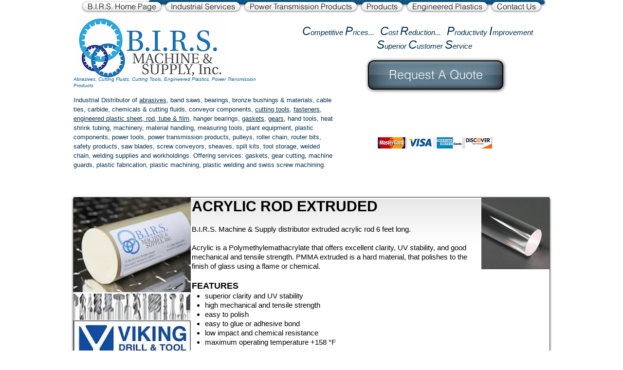

--- FILE ---
content_type: text/html; charset=UTF-8
request_url: https://www.knowbirs.com/acrylic-rod-extruded
body_size: 218956
content:
<!DOCTYPE html>
<html lang="en">
<head>
  
  <!-- SEO Tags -->
  <title>Acrylic Rod Extruded | Clear | B.I.R.S. Machine &amp; Supply</title>
  <meta name="description" content="Acrylic is a Polymethylemathacrylate that offers excellent clarity, UV stability and good mechanical and tensile strength. PMMA extuded is a hard material "/>
  <link rel="canonical" href="https://www.knowbirs.com/acrylic-rod-extruded"/>
  <meta property="og:title" content="Acrylic Rod Extruded | Clear | B.I.R.S. Machine &amp; Supply"/>
  <meta property="og:description" content="Acrylic is a Polymethylemathacrylate that offers excellent clarity, UV stability and good mechanical and tensile strength. PMMA extuded is a hard material "/>
  <meta property="og:image" content="https://static.wixstatic.com/media/d75821b3625d16f95dfd8ebff761922d.png/v1/fit/w_2500,h_1330,al_c/d75821b3625d16f95dfd8ebff761922d.png"/>
  <meta property="og:image:width" content="2500"/>
  <meta property="og:image:height" content="1330"/>
  <meta property="og:url" content="https://www.knowbirs.com/acrylic-rod-extruded"/>
  <meta property="og:site_name" content="birsmachineshop"/>
  <meta property="og:type" content="website"/>
  <meta name="google-site-verification" content="GnETh6jdIqMjjcXkRBsalYVivOOO09CYJECtoF3sjy8"/>
  <meta name="twitter:card" content="summary_large_image"/>
  <meta name="twitter:title" content="Acrylic Rod Extruded | Clear | B.I.R.S. Machine &amp; Supply"/>
  <meta name="twitter:description" content="Acrylic is a Polymethylemathacrylate that offers excellent clarity, UV stability and good mechanical and tensile strength. PMMA extuded is a hard material "/>
  <meta name="twitter:image" content="https://static.wixstatic.com/media/d75821b3625d16f95dfd8ebff761922d.png/v1/fit/w_2500,h_1330,al_c/d75821b3625d16f95dfd8ebff761922d.png"/><meta name="google-site-verification" content="GnETh6jdIqMjjcXkRBsalYVivOOO09CYJECtoF3sjy8" /> <meta name="msvalidate.01" content="F9014F1487B982C4E0163267ACA76617" />

  
  <meta charset='utf-8'>
  <meta name="viewport" content="width=device-width, initial-scale=1" id="wixDesktopViewport" />
  <meta http-equiv="X-UA-Compatible" content="IE=edge">
  <meta name="generator" content="Wix.com Website Builder"/>

  <link rel="icon" sizes="192x192" href="https://static.wixstatic.com/media/b34e1c_c16ab0002e6d4902baa2d98445f91956%7Emv2.jpg/v1/fill/w_192%2Ch_192%2Clg_1%2Cusm_0.66_1.00_0.01/b34e1c_c16ab0002e6d4902baa2d98445f91956%7Emv2.jpg" type="image/jpeg"/>
  <link rel="shortcut icon" href="https://static.wixstatic.com/media/b34e1c_c16ab0002e6d4902baa2d98445f91956%7Emv2.jpg/v1/fill/w_192%2Ch_192%2Clg_1%2Cusm_0.66_1.00_0.01/b34e1c_c16ab0002e6d4902baa2d98445f91956%7Emv2.jpg" type="image/jpeg"/>
  <link rel="apple-touch-icon" href="https://static.wixstatic.com/media/b34e1c_c16ab0002e6d4902baa2d98445f91956%7Emv2.jpg/v1/fill/w_180%2Ch_180%2Clg_1%2Cusm_0.66_1.00_0.01/b34e1c_c16ab0002e6d4902baa2d98445f91956%7Emv2.jpg" type="image/jpeg"/>

  <!-- Safari Pinned Tab Icon -->
  <!-- <link rel="mask-icon" href="https://static.wixstatic.com/media/b34e1c_c16ab0002e6d4902baa2d98445f91956%7Emv2.jpg/v1/fill/w_192%2Ch_192%2Clg_1%2Cusm_0.66_1.00_0.01/b34e1c_c16ab0002e6d4902baa2d98445f91956%7Emv2.jpg"> -->

  <!-- Original trials -->
  


  <!-- Segmenter Polyfill -->
  <script>
    if (!window.Intl || !window.Intl.Segmenter) {
      (function() {
        var script = document.createElement('script');
        script.src = 'https://static.parastorage.com/unpkg/@formatjs/intl-segmenter@11.7.10/polyfill.iife.js';
        document.head.appendChild(script);
      })();
    }
  </script>

  <!-- Legacy Polyfills -->
  <script nomodule="" src="https://static.parastorage.com/unpkg/core-js-bundle@3.2.1/minified.js"></script>
  <script nomodule="" src="https://static.parastorage.com/unpkg/focus-within-polyfill@5.0.9/dist/focus-within-polyfill.js"></script>

  <!-- Performance API Polyfills -->
  <script>
  (function () {
    var noop = function noop() {};
    if ("performance" in window === false) {
      window.performance = {};
    }
    window.performance.mark = performance.mark || noop;
    window.performance.measure = performance.measure || noop;
    if ("now" in window.performance === false) {
      var nowOffset = Date.now();
      if (performance.timing && performance.timing.navigationStart) {
        nowOffset = performance.timing.navigationStart;
      }
      window.performance.now = function now() {
        return Date.now() - nowOffset;
      };
    }
  })();
  </script>

  <!-- Globals Definitions -->
  <script>
    (function () {
      var now = Date.now()
      window.initialTimestamps = {
        initialTimestamp: now,
        initialRequestTimestamp: Math.round(performance.timeOrigin ? performance.timeOrigin : now - performance.now())
      }

      window.thunderboltTag = "QA_READY"
      window.thunderboltVersion = "1.16780.0"
    })();
  </script>

  <!-- Essential Viewer Model -->
  <script type="application/json" id="wix-essential-viewer-model">{"fleetConfig":{"fleetName":"thunderbolt-seo-isolated-renderer","type":"Rollout","code":1},"mode":{"qa":false,"enableTestApi":false,"debug":false,"ssrIndicator":false,"ssrOnly":false,"siteAssetsFallback":"enable","versionIndicator":false},"componentsLibrariesTopology":[{"artifactId":"editor-elements","namespace":"wixui","url":"https:\/\/static.parastorage.com\/services\/editor-elements\/1.14848.0"},{"artifactId":"editor-elements","namespace":"dsgnsys","url":"https:\/\/static.parastorage.com\/services\/editor-elements\/1.14848.0"}],"siteFeaturesConfigs":{"sessionManager":{"isRunningInDifferentSiteContext":false}},"language":{"userLanguage":"en"},"siteAssets":{"clientTopology":{"mediaRootUrl":"https:\/\/static.wixstatic.com","staticMediaUrl":"https:\/\/static.wixstatic.com\/media","moduleRepoUrl":"https:\/\/static.parastorage.com\/unpkg","fileRepoUrl":"https:\/\/static.parastorage.com\/services","viewerAppsUrl":"https:\/\/viewer-apps.parastorage.com","viewerAssetsUrl":"https:\/\/viewer-assets.parastorage.com","siteAssetsUrl":"https:\/\/siteassets.parastorage.com","pageJsonServerUrls":["https:\/\/pages.parastorage.com","https:\/\/staticorigin.wixstatic.com","https:\/\/www.knowbirs.com","https:\/\/fallback.wix.com\/wix-html-editor-pages-webapp\/page"],"pathOfTBModulesInFileRepoForFallback":"wix-thunderbolt\/dist\/"}},"siteFeatures":["accessibility","appMonitoring","assetsLoader","businessLogger","captcha","clickHandlerRegistrar","commonConfig","componentsLoader","componentsRegistry","consentPolicy","cyclicTabbing","domSelectors","environmentWixCodeSdk","environment","locationWixCodeSdk","mpaNavigation","navigationManager","navigationPhases","pages","panorama","renderer","reporter","router","scrollRestoration","seoWixCodeSdk","seo","sessionManager","siteMembersWixCodeSdk","siteMembers","siteScrollBlocker","siteWixCodeSdk","speculationRules","ssrCache","stores","structureApi","thunderboltInitializer","tpaCommons","translations","usedPlatformApis","warmupData","windowMessageRegistrar","windowWixCodeSdk","wixEmbedsApi","componentsReact","platform"],"site":{"externalBaseUrl":"https:\/\/www.knowbirs.com","isSEO":true},"media":{"staticMediaUrl":"https:\/\/static.wixstatic.com\/media","mediaRootUrl":"https:\/\/static.wixstatic.com\/","staticVideoUrl":"https:\/\/video.wixstatic.com\/"},"requestUrl":"https:\/\/www.knowbirs.com\/acrylic-rod-extruded","rollout":{"siteAssetsVersionsRollout":false,"isDACRollout":0,"isTBRollout":true},"commonConfig":{"brand":"wix","host":"VIEWER","bsi":"","consentPolicy":{},"consentPolicyHeader":{},"siteRevision":"8578","renderingFlow":"NONE","language":"en","locale":"en-us"},"interactionSampleRatio":0.01,"dynamicModelUrl":"https:\/\/www.knowbirs.com\/_api\/v2\/dynamicmodel","accessTokensUrl":"https:\/\/www.knowbirs.com\/_api\/v1\/access-tokens","isExcludedFromSecurityExperiments":false,"experiments":{"specs.thunderbolt.hardenFetchAndXHR":true,"specs.thunderbolt.securityExperiments":true}}</script>
  <script>window.viewerModel = JSON.parse(document.getElementById('wix-essential-viewer-model').textContent)</script>

  <script>
    window.commonConfig = viewerModel.commonConfig
  </script>

  
  <!-- BEGIN handleAccessTokens bundle -->

  <script data-url="https://static.parastorage.com/services/wix-thunderbolt/dist/handleAccessTokens.inline.4f2f9a53.bundle.min.js">(()=>{"use strict";function e(e){let{context:o,property:r,value:n,enumerable:i=!0}=e,c=e.get,l=e.set;if(!r||void 0===n&&!c&&!l)return new Error("property and value are required");let a=o||globalThis,s=a?.[r],u={};if(void 0!==n)u.value=n;else{if(c){let e=t(c);e&&(u.get=e)}if(l){let e=t(l);e&&(u.set=e)}}let p={...u,enumerable:i||!1,configurable:!1};void 0!==n&&(p.writable=!1);try{Object.defineProperty(a,r,p)}catch(e){return e instanceof TypeError?s:e}return s}function t(e,t){return"function"==typeof e?e:!0===e?.async&&"function"==typeof e.func?t?async function(t){return e.func(t)}:async function(){return e.func()}:"function"==typeof e?.func?e.func:void 0}try{e({property:"strictDefine",value:e})}catch{}try{e({property:"defineStrictObject",value:r})}catch{}try{e({property:"defineStrictMethod",value:n})}catch{}var o=["toString","toLocaleString","valueOf","constructor","prototype"];function r(t){let{context:n,property:c,propertiesToExclude:l=[],skipPrototype:a=!1,hardenPrototypePropertiesToExclude:s=[]}=t;if(!c)return new Error("property is required");let u=(n||globalThis)[c],p={},f=i(n,c);u&&("object"==typeof u||"function"==typeof u)&&Reflect.ownKeys(u).forEach(t=>{if(!l.includes(t)&&!o.includes(t)){let o=i(u,t);if(o&&(o.writable||o.configurable)){let{value:r,get:n,set:i,enumerable:c=!1}=o,l={};void 0!==r?l.value=r:n?l.get=n:i&&(l.set=i);try{let o=e({context:u,property:t,...l,enumerable:c});p[t]=o}catch(e){if(!(e instanceof TypeError))throw e;try{p[t]=o.value||o.get||o.set}catch{}}}}});let d={originalObject:u,originalProperties:p};if(!a&&void 0!==u?.prototype){let e=r({context:u,property:"prototype",propertiesToExclude:s,skipPrototype:!0});e instanceof Error||(d.originalPrototype=e?.originalObject,d.originalPrototypeProperties=e?.originalProperties)}return e({context:n,property:c,value:u,enumerable:f?.enumerable}),d}function n(t,o){let r=(o||globalThis)[t],n=i(o||globalThis,t);return r&&n&&(n.writable||n.configurable)?(Object.freeze(r),e({context:globalThis,property:t,value:r})):r}function i(e,t){if(e&&t)try{return Reflect.getOwnPropertyDescriptor(e,t)}catch{return}}function c(e){if("string"!=typeof e)return e;try{return decodeURIComponent(e).toLowerCase().trim()}catch{return e.toLowerCase().trim()}}function l(e,t){let o="";if("string"==typeof e)o=e.split("=")[0]?.trim()||"";else{if(!e||"string"!=typeof e.name)return!1;o=e.name}return t.has(c(o)||"")}function a(e,t){let o;return o="string"==typeof e?e.split(";").map(e=>e.trim()).filter(e=>e.length>0):e||[],o.filter(e=>!l(e,t))}var s=null;function u(){return null===s&&(s=typeof Document>"u"?void 0:Object.getOwnPropertyDescriptor(Document.prototype,"cookie")),s}function p(t,o){if(!globalThis?.cookieStore)return;let r=globalThis.cookieStore.get.bind(globalThis.cookieStore),n=globalThis.cookieStore.getAll.bind(globalThis.cookieStore),i=globalThis.cookieStore.set.bind(globalThis.cookieStore),c=globalThis.cookieStore.delete.bind(globalThis.cookieStore);return e({context:globalThis.CookieStore.prototype,property:"get",value:async function(e){return l(("string"==typeof e?e:e.name)||"",t)?null:r.call(this,e)},enumerable:!0}),e({context:globalThis.CookieStore.prototype,property:"getAll",value:async function(){return a(await n.apply(this,Array.from(arguments)),t)},enumerable:!0}),e({context:globalThis.CookieStore.prototype,property:"set",value:async function(){let e=Array.from(arguments);if(!l(1===e.length?e[0].name:e[0],t))return i.apply(this,e);o&&console.warn(o)},enumerable:!0}),e({context:globalThis.CookieStore.prototype,property:"delete",value:async function(){let e=Array.from(arguments);if(!l(1===e.length?e[0].name:e[0],t))return c.apply(this,e)},enumerable:!0}),e({context:globalThis.cookieStore,property:"prototype",value:globalThis.CookieStore.prototype,enumerable:!1}),e({context:globalThis,property:"cookieStore",value:globalThis.cookieStore,enumerable:!0}),{get:r,getAll:n,set:i,delete:c}}var f=["TextEncoder","TextDecoder","XMLHttpRequestEventTarget","EventTarget","URL","JSON","Reflect","Object","Array","Map","Set","WeakMap","WeakSet","Promise","Symbol","Error"],d=["addEventListener","removeEventListener","dispatchEvent","encodeURI","encodeURIComponent","decodeURI","decodeURIComponent"];const y=(e,t)=>{try{const o=t?t.get.call(document):document.cookie;return o.split(";").map(e=>e.trim()).filter(t=>t?.startsWith(e))[0]?.split("=")[1]}catch(e){return""}},g=(e="",t="",o="/")=>`${e}=; ${t?`domain=${t};`:""} max-age=0; path=${o}; expires=Thu, 01 Jan 1970 00:00:01 GMT`;function m(){(function(){if("undefined"!=typeof window){const e=performance.getEntriesByType("navigation")[0];return"back_forward"===(e?.type||"")}return!1})()&&function(){const{counter:e}=function(){const e=b("getItem");if(e){const[t,o]=e.split("-"),r=o?parseInt(o,10):0;if(r>=3){const e=t?Number(t):0;if(Date.now()-e>6e4)return{counter:0}}return{counter:r}}return{counter:0}}();e<3?(!function(e=1){b("setItem",`${Date.now()}-${e}`)}(e+1),window.location.reload()):console.error("ATS: Max reload attempts reached")}()}function b(e,t){try{return sessionStorage[e]("reload",t||"")}catch(e){console.error("ATS: Error calling sessionStorage:",e)}}const h="client-session-bind",v="sec-fetch-unsupported",{experiments:w}=window.viewerModel,T=[h,"client-binding",v,"svSession","smSession","server-session-bind","wixSession2","wixSession3"].map(e=>e.toLowerCase()),{cookie:S}=function(t,o){let r=new Set(t);return e({context:document,property:"cookie",set:{func:e=>function(e,t,o,r){let n=u(),i=c(t.split(";")[0]||"")||"";[...o].every(e=>!i.startsWith(e.toLowerCase()))&&n?.set?n.set.call(e,t):r&&console.warn(r)}(document,e,r,o)},get:{func:()=>function(e,t){let o=u();if(!o?.get)throw new Error("Cookie descriptor or getter not available");return a(o.get.call(e),t).join("; ")}(document,r)},enumerable:!0}),{cookieStore:p(r,o),cookie:u()}}(T),k="tbReady",x="security_overrideGlobals",{experiments:E,siteFeaturesConfigs:C,accessTokensUrl:P}=window.viewerModel,R=P,M={},O=(()=>{const e=y(h,S);if(w["specs.thunderbolt.browserCacheReload"]){y(v,S)||e?b("removeItem"):m()}return(()=>{const e=g(h),t=g(h,location.hostname);S.set.call(document,e),S.set.call(document,t)})(),e})();O&&(M["client-binding"]=O);const D=fetch;addEventListener(k,function e(t){const{logger:o}=t.detail;try{window.tb.init({fetch:D,fetchHeaders:M})}catch(e){const t=new Error("TB003");o.meter(`${x}_${t.message}`,{paramsOverrides:{errorType:x,eventString:t.message}}),window?.viewerModel?.mode.debug&&console.error(e)}finally{removeEventListener(k,e)}}),E["specs.thunderbolt.hardenFetchAndXHR"]||(window.fetchDynamicModel=()=>C.sessionManager.isRunningInDifferentSiteContext?Promise.resolve({}):fetch(R,{credentials:"same-origin",headers:M}).then(function(e){if(!e.ok)throw new Error(`[${e.status}]${e.statusText}`);return e.json()}),window.dynamicModelPromise=window.fetchDynamicModel())})();
//# sourceMappingURL=https://static.parastorage.com/services/wix-thunderbolt/dist/handleAccessTokens.inline.4f2f9a53.bundle.min.js.map</script>

<!-- END handleAccessTokens bundle -->

<!-- BEGIN overrideGlobals bundle -->

<script data-url="https://static.parastorage.com/services/wix-thunderbolt/dist/overrideGlobals.inline.ec13bfcf.bundle.min.js">(()=>{"use strict";function e(e){let{context:r,property:o,value:n,enumerable:i=!0}=e,c=e.get,a=e.set;if(!o||void 0===n&&!c&&!a)return new Error("property and value are required");let l=r||globalThis,u=l?.[o],s={};if(void 0!==n)s.value=n;else{if(c){let e=t(c);e&&(s.get=e)}if(a){let e=t(a);e&&(s.set=e)}}let p={...s,enumerable:i||!1,configurable:!1};void 0!==n&&(p.writable=!1);try{Object.defineProperty(l,o,p)}catch(e){return e instanceof TypeError?u:e}return u}function t(e,t){return"function"==typeof e?e:!0===e?.async&&"function"==typeof e.func?t?async function(t){return e.func(t)}:async function(){return e.func()}:"function"==typeof e?.func?e.func:void 0}try{e({property:"strictDefine",value:e})}catch{}try{e({property:"defineStrictObject",value:o})}catch{}try{e({property:"defineStrictMethod",value:n})}catch{}var r=["toString","toLocaleString","valueOf","constructor","prototype"];function o(t){let{context:n,property:c,propertiesToExclude:a=[],skipPrototype:l=!1,hardenPrototypePropertiesToExclude:u=[]}=t;if(!c)return new Error("property is required");let s=(n||globalThis)[c],p={},f=i(n,c);s&&("object"==typeof s||"function"==typeof s)&&Reflect.ownKeys(s).forEach(t=>{if(!a.includes(t)&&!r.includes(t)){let r=i(s,t);if(r&&(r.writable||r.configurable)){let{value:o,get:n,set:i,enumerable:c=!1}=r,a={};void 0!==o?a.value=o:n?a.get=n:i&&(a.set=i);try{let r=e({context:s,property:t,...a,enumerable:c});p[t]=r}catch(e){if(!(e instanceof TypeError))throw e;try{p[t]=r.value||r.get||r.set}catch{}}}}});let d={originalObject:s,originalProperties:p};if(!l&&void 0!==s?.prototype){let e=o({context:s,property:"prototype",propertiesToExclude:u,skipPrototype:!0});e instanceof Error||(d.originalPrototype=e?.originalObject,d.originalPrototypeProperties=e?.originalProperties)}return e({context:n,property:c,value:s,enumerable:f?.enumerable}),d}function n(t,r){let o=(r||globalThis)[t],n=i(r||globalThis,t);return o&&n&&(n.writable||n.configurable)?(Object.freeze(o),e({context:globalThis,property:t,value:o})):o}function i(e,t){if(e&&t)try{return Reflect.getOwnPropertyDescriptor(e,t)}catch{return}}function c(e){if("string"!=typeof e)return e;try{return decodeURIComponent(e).toLowerCase().trim()}catch{return e.toLowerCase().trim()}}function a(e,t){return e instanceof Headers?e.forEach((r,o)=>{l(o,t)||e.delete(o)}):Object.keys(e).forEach(r=>{l(r,t)||delete e[r]}),e}function l(e,t){return!t.has(c(e)||"")}function u(e,t){let r=!0,o=function(e){let t,r;if(globalThis.Request&&e instanceof Request)t=e.url;else{if("function"!=typeof e?.toString)throw new Error("Unsupported type for url");t=e.toString()}try{return new URL(t).pathname}catch{return r=t.replace(/#.+/gi,"").split("?").shift(),r.startsWith("/")?r:`/${r}`}}(e),n=c(o);return n&&t.some(e=>n.includes(e))&&(r=!1),r}function s(t,r,o){let n=fetch,i=XMLHttpRequest,c=new Set(r);function s(){let e=new i,r=e.open,n=e.setRequestHeader;return e.open=function(){let n=Array.from(arguments),i=n[1];if(n.length<2||u(i,t))return r.apply(e,n);throw new Error(o||`Request not allowed for path ${i}`)},e.setRequestHeader=function(t,r){l(decodeURIComponent(t),c)&&n.call(e,t,r)},e}return e({property:"fetch",value:function(){let e=function(e,t){return globalThis.Request&&e[0]instanceof Request&&e[0]?.headers?a(e[0].headers,t):e[1]?.headers&&a(e[1].headers,t),e}(arguments,c);return u(arguments[0],t)?n.apply(globalThis,Array.from(e)):new Promise((e,t)=>{t(new Error(o||`Request not allowed for path ${arguments[0]}`))})},enumerable:!0}),e({property:"XMLHttpRequest",value:s,enumerable:!0}),Object.keys(i).forEach(e=>{s[e]=i[e]}),{fetch:n,XMLHttpRequest:i}}var p=["TextEncoder","TextDecoder","XMLHttpRequestEventTarget","EventTarget","URL","JSON","Reflect","Object","Array","Map","Set","WeakMap","WeakSet","Promise","Symbol","Error"],f=["addEventListener","removeEventListener","dispatchEvent","encodeURI","encodeURIComponent","decodeURI","decodeURIComponent"];const d=function(){let t=globalThis.open,r=document.open;function o(e,r,o){let n="string"!=typeof e,i=t.call(window,e,r,o);return n||e&&function(e){return e.startsWith("//")&&/(?:[a-z0-9](?:[a-z0-9-]{0,61}[a-z0-9])?\.)+[a-z0-9][a-z0-9-]{0,61}[a-z0-9]/g.test(`${location.protocol}:${e}`)&&(e=`${location.protocol}${e}`),!e.startsWith("http")||new URL(e).hostname===location.hostname}(e)?{}:i}return e({property:"open",value:o,context:globalThis,enumerable:!0}),e({property:"open",value:function(e,t,n){return e?o(e,t,n):r.call(document,e||"",t||"",n||"")},context:document,enumerable:!0}),{open:t,documentOpen:r}},y=function(){let t=document.createElement,r=Element.prototype.setAttribute,o=Element.prototype.setAttributeNS;return e({property:"createElement",context:document,value:function(n,i){let a=t.call(document,n,i);if("iframe"===c(n)){e({property:"srcdoc",context:a,get:()=>"",set:()=>{console.warn("`srcdoc` is not allowed in iframe elements.")}});let t=function(e,t){"srcdoc"!==e.toLowerCase()?r.call(a,e,t):console.warn("`srcdoc` attribute is not allowed to be set.")},n=function(e,t,r){"srcdoc"!==t.toLowerCase()?o.call(a,e,t,r):console.warn("`srcdoc` attribute is not allowed to be set.")};a.setAttribute=t,a.setAttributeNS=n}return a},enumerable:!0}),{createElement:t,setAttribute:r,setAttributeNS:o}},m=["client-binding"],b=["/_api/v1/access-tokens","/_api/v2/dynamicmodel","/_api/one-app-session-web/v3/businesses"],h=function(){let t=setTimeout,r=setInterval;return o("setTimeout",0,globalThis),o("setInterval",0,globalThis),{setTimeout:t,setInterval:r};function o(t,r,o){let n=o||globalThis,i=n[t];if(!i||"function"!=typeof i)throw new Error(`Function ${t} not found or is not a function`);e({property:t,value:function(){let e=Array.from(arguments);if("string"!=typeof e[r])return i.apply(n,e);console.warn(`Calling ${t} with a String Argument at index ${r} is not allowed`)},context:o,enumerable:!0})}},v=function(){if(navigator&&"serviceWorker"in navigator){let t=navigator.serviceWorker.register;return e({context:navigator.serviceWorker,property:"register",value:function(){console.log("Service worker registration is not allowed")},enumerable:!0}),{register:t}}return{}};performance.mark("overrideGlobals started");const{isExcludedFromSecurityExperiments:g,experiments:w}=window.viewerModel,E=!g&&w["specs.thunderbolt.securityExperiments"];try{d(),E&&y(),w["specs.thunderbolt.hardenFetchAndXHR"]&&E&&s(b,m),v(),(e=>{let t=[],r=[];r=r.concat(["TextEncoder","TextDecoder"]),e&&(r=r.concat(["XMLHttpRequestEventTarget","EventTarget"])),r=r.concat(["URL","JSON"]),e&&(t=t.concat(["addEventListener","removeEventListener"])),t=t.concat(["encodeURI","encodeURIComponent","decodeURI","decodeURIComponent"]),r=r.concat(["String","Number"]),e&&r.push("Object"),r=r.concat(["Reflect"]),t.forEach(e=>{n(e),["addEventListener","removeEventListener"].includes(e)&&n(e,document)}),r.forEach(e=>{o({property:e})})})(E),E&&h()}catch(e){window?.viewerModel?.mode.debug&&console.error(e);const t=new Error("TB006");window.fedops?.reportError(t,"security_overrideGlobals"),window.Sentry?window.Sentry.captureException(t):globalThis.defineStrictProperty("sentryBuffer",[t],window,!1)}performance.mark("overrideGlobals ended")})();
//# sourceMappingURL=https://static.parastorage.com/services/wix-thunderbolt/dist/overrideGlobals.inline.ec13bfcf.bundle.min.js.map</script>

<!-- END overrideGlobals bundle -->


  
  <script>
    window.commonConfig = viewerModel.commonConfig

	
  </script>

  <!-- Initial CSS -->
  <style data-url="https://static.parastorage.com/services/wix-thunderbolt/dist/main.347af09f.min.css">@keyframes slide-horizontal-new{0%{transform:translateX(100%)}}@keyframes slide-horizontal-old{80%{opacity:1}to{opacity:0;transform:translateX(-100%)}}@keyframes slide-vertical-new{0%{transform:translateY(-100%)}}@keyframes slide-vertical-old{80%{opacity:1}to{opacity:0;transform:translateY(100%)}}@keyframes out-in-new{0%{opacity:0}}@keyframes out-in-old{to{opacity:0}}:root:active-view-transition{view-transition-name:none}::view-transition{pointer-events:none}:root:active-view-transition::view-transition-new(page-group),:root:active-view-transition::view-transition-old(page-group){animation-duration:.6s;cursor:wait;pointer-events:all}:root:active-view-transition-type(SlideHorizontal)::view-transition-old(page-group){animation:slide-horizontal-old .6s cubic-bezier(.83,0,.17,1) forwards;mix-blend-mode:normal}:root:active-view-transition-type(SlideHorizontal)::view-transition-new(page-group){animation:slide-horizontal-new .6s cubic-bezier(.83,0,.17,1) backwards;mix-blend-mode:normal}:root:active-view-transition-type(SlideVertical)::view-transition-old(page-group){animation:slide-vertical-old .6s cubic-bezier(.83,0,.17,1) forwards;mix-blend-mode:normal}:root:active-view-transition-type(SlideVertical)::view-transition-new(page-group){animation:slide-vertical-new .6s cubic-bezier(.83,0,.17,1) backwards;mix-blend-mode:normal}:root:active-view-transition-type(OutIn)::view-transition-old(page-group){animation:out-in-old .35s cubic-bezier(.22,1,.36,1) forwards}:root:active-view-transition-type(OutIn)::view-transition-new(page-group){animation:out-in-new .35s cubic-bezier(.64,0,.78,0) .35s backwards}@media(prefers-reduced-motion:reduce){::view-transition-group(*),::view-transition-new(*),::view-transition-old(*){animation:none!important}}body,html{background:transparent;border:0;margin:0;outline:0;padding:0;vertical-align:baseline}body{--scrollbar-width:0px;font-family:Arial,Helvetica,sans-serif;font-size:10px}body,html{height:100%}body{overflow-x:auto;overflow-y:scroll}body:not(.responsive) #site-root{min-width:var(--site-width);width:100%}body:not([data-js-loaded]) [data-hide-prejs]{visibility:hidden}interact-element{display:contents}#SITE_CONTAINER{position:relative}:root{--one-unit:1vw;--section-max-width:9999px;--spx-stopper-max:9999px;--spx-stopper-min:0px;--browser-zoom:1}@supports(-webkit-appearance:none) and (stroke-color:transparent){:root{--safari-sticky-fix:opacity;--experimental-safari-sticky-fix:translateZ(0)}}@supports(container-type:inline-size){:root{--one-unit:1cqw}}[id^=oldHoverBox-]{mix-blend-mode:plus-lighter;transition:opacity .5s ease,visibility .5s ease}[data-mesh-id$=inlineContent-gridContainer]:has(>[id^=oldHoverBox-]){isolation:isolate}</style>
<style data-url="https://static.parastorage.com/services/wix-thunderbolt/dist/main.renderer.9cb0985f.min.css">a,abbr,acronym,address,applet,b,big,blockquote,button,caption,center,cite,code,dd,del,dfn,div,dl,dt,em,fieldset,font,footer,form,h1,h2,h3,h4,h5,h6,header,i,iframe,img,ins,kbd,label,legend,li,nav,object,ol,p,pre,q,s,samp,section,small,span,strike,strong,sub,sup,table,tbody,td,tfoot,th,thead,title,tr,tt,u,ul,var{background:transparent;border:0;margin:0;outline:0;padding:0;vertical-align:baseline}input,select,textarea{box-sizing:border-box;font-family:Helvetica,Arial,sans-serif}ol,ul{list-style:none}blockquote,q{quotes:none}ins{text-decoration:none}del{text-decoration:line-through}table{border-collapse:collapse;border-spacing:0}a{cursor:pointer;text-decoration:none}.testStyles{overflow-y:hidden}.reset-button{-webkit-appearance:none;background:none;border:0;color:inherit;font:inherit;line-height:normal;outline:0;overflow:visible;padding:0;-webkit-user-select:none;-moz-user-select:none;-ms-user-select:none}:focus{outline:none}body.device-mobile-optimized:not(.disable-site-overflow){overflow-x:hidden;overflow-y:scroll}body.device-mobile-optimized:not(.responsive) #SITE_CONTAINER{margin-left:auto;margin-right:auto;overflow-x:visible;position:relative;width:320px}body.device-mobile-optimized:not(.responsive):not(.blockSiteScrolling) #SITE_CONTAINER{margin-top:0}body.device-mobile-optimized>*{max-width:100%!important}body.device-mobile-optimized #site-root{overflow-x:hidden;overflow-y:hidden}@supports(overflow:clip){body.device-mobile-optimized #site-root{overflow-x:clip;overflow-y:clip}}body.device-mobile-non-optimized #SITE_CONTAINER #site-root{overflow-x:clip;overflow-y:clip}body.device-mobile-non-optimized.fullScreenMode{background-color:#5f6360}body.device-mobile-non-optimized.fullScreenMode #MOBILE_ACTIONS_MENU,body.device-mobile-non-optimized.fullScreenMode #SITE_BACKGROUND,body.device-mobile-non-optimized.fullScreenMode #site-root,body.fullScreenMode #WIX_ADS{visibility:hidden}body.fullScreenMode{overflow-x:hidden!important;overflow-y:hidden!important}body.fullScreenMode.device-mobile-optimized #TINY_MENU{opacity:0;pointer-events:none}body.fullScreenMode-scrollable.device-mobile-optimized{overflow-x:hidden!important;overflow-y:auto!important}body.fullScreenMode-scrollable.device-mobile-optimized #masterPage,body.fullScreenMode-scrollable.device-mobile-optimized #site-root{overflow-x:hidden!important;overflow-y:hidden!important}body.fullScreenMode-scrollable.device-mobile-optimized #SITE_BACKGROUND,body.fullScreenMode-scrollable.device-mobile-optimized #masterPage{height:auto!important}body.fullScreenMode-scrollable.device-mobile-optimized #masterPage.mesh-layout{height:0!important}body.blockSiteScrolling,body.siteScrollingBlocked{position:fixed;width:100%}body.blockSiteScrolling #SITE_CONTAINER{margin-top:calc(var(--blocked-site-scroll-margin-top)*-1)}#site-root{margin:0 auto;min-height:100%;position:relative;top:var(--wix-ads-height)}#site-root img:not([src]){visibility:hidden}#site-root svg img:not([src]){visibility:visible}.auto-generated-link{color:inherit}#SCROLL_TO_BOTTOM,#SCROLL_TO_TOP{height:0}.has-click-trigger{cursor:pointer}.fullScreenOverlay{bottom:0;display:flex;justify-content:center;left:0;overflow-y:hidden;position:fixed;right:0;top:-60px;z-index:1005}.fullScreenOverlay>.fullScreenOverlayContent{bottom:0;left:0;margin:0 auto;overflow:hidden;position:absolute;right:0;top:60px;transform:translateZ(0)}[data-mesh-id$=centeredContent],[data-mesh-id$=form],[data-mesh-id$=inlineContent]{pointer-events:none;position:relative}[data-mesh-id$=-gridWrapper],[data-mesh-id$=-rotated-wrapper]{pointer-events:none}[data-mesh-id$=-gridContainer]>*,[data-mesh-id$=-rotated-wrapper]>*,[data-mesh-id$=inlineContent]>:not([data-mesh-id$=-gridContainer]){pointer-events:auto}.device-mobile-optimized #masterPage.mesh-layout #SOSP_CONTAINER_CUSTOM_ID{grid-area:2/1/3/2;-ms-grid-row:2;position:relative}#masterPage.mesh-layout{-ms-grid-rows:max-content max-content min-content max-content;-ms-grid-columns:100%;align-items:start;display:-ms-grid;display:grid;grid-template-columns:100%;grid-template-rows:max-content max-content min-content max-content;justify-content:stretch}#masterPage.mesh-layout #PAGES_CONTAINER,#masterPage.mesh-layout #SITE_FOOTER-placeholder,#masterPage.mesh-layout #SITE_FOOTER_WRAPPER,#masterPage.mesh-layout #SITE_HEADER-placeholder,#masterPage.mesh-layout #SITE_HEADER_WRAPPER,#masterPage.mesh-layout #SOSP_CONTAINER_CUSTOM_ID[data-state~=mobileView],#masterPage.mesh-layout #soapAfterPagesContainer,#masterPage.mesh-layout #soapBeforePagesContainer{-ms-grid-row-align:start;-ms-grid-column-align:start;-ms-grid-column:1}#masterPage.mesh-layout #SITE_HEADER-placeholder,#masterPage.mesh-layout #SITE_HEADER_WRAPPER{grid-area:1/1/2/2;-ms-grid-row:1}#masterPage.mesh-layout #PAGES_CONTAINER,#masterPage.mesh-layout #soapAfterPagesContainer,#masterPage.mesh-layout #soapBeforePagesContainer{grid-area:3/1/4/2;-ms-grid-row:3}#masterPage.mesh-layout #soapAfterPagesContainer,#masterPage.mesh-layout #soapBeforePagesContainer{width:100%}#masterPage.mesh-layout #PAGES_CONTAINER{align-self:stretch}#masterPage.mesh-layout main#PAGES_CONTAINER{display:block}#masterPage.mesh-layout #SITE_FOOTER-placeholder,#masterPage.mesh-layout #SITE_FOOTER_WRAPPER{grid-area:4/1/5/2;-ms-grid-row:4}#masterPage.mesh-layout #SITE_PAGES,#masterPage.mesh-layout [data-mesh-id=PAGES_CONTAINERcenteredContent],#masterPage.mesh-layout [data-mesh-id=PAGES_CONTAINERinlineContent]{height:100%}#masterPage.mesh-layout.desktop>*{width:100%}#masterPage.mesh-layout #PAGES_CONTAINER,#masterPage.mesh-layout #SITE_FOOTER,#masterPage.mesh-layout #SITE_FOOTER_WRAPPER,#masterPage.mesh-layout #SITE_HEADER,#masterPage.mesh-layout #SITE_HEADER_WRAPPER,#masterPage.mesh-layout #SITE_PAGES,#masterPage.mesh-layout #masterPageinlineContent{position:relative}#masterPage.mesh-layout #SITE_HEADER{grid-area:1/1/2/2}#masterPage.mesh-layout #SITE_FOOTER{grid-area:4/1/5/2}#masterPage.mesh-layout.overflow-x-clip #SITE_FOOTER,#masterPage.mesh-layout.overflow-x-clip #SITE_HEADER{overflow-x:clip}[data-z-counter]{z-index:0}[data-z-counter="0"]{z-index:auto}.wixSiteProperties{-webkit-font-smoothing:antialiased;-moz-osx-font-smoothing:grayscale}:root{--wst-button-color-fill-primary:rgb(var(--color_48));--wst-button-color-border-primary:rgb(var(--color_49));--wst-button-color-text-primary:rgb(var(--color_50));--wst-button-color-fill-primary-hover:rgb(var(--color_51));--wst-button-color-border-primary-hover:rgb(var(--color_52));--wst-button-color-text-primary-hover:rgb(var(--color_53));--wst-button-color-fill-primary-disabled:rgb(var(--color_54));--wst-button-color-border-primary-disabled:rgb(var(--color_55));--wst-button-color-text-primary-disabled:rgb(var(--color_56));--wst-button-color-fill-secondary:rgb(var(--color_57));--wst-button-color-border-secondary:rgb(var(--color_58));--wst-button-color-text-secondary:rgb(var(--color_59));--wst-button-color-fill-secondary-hover:rgb(var(--color_60));--wst-button-color-border-secondary-hover:rgb(var(--color_61));--wst-button-color-text-secondary-hover:rgb(var(--color_62));--wst-button-color-fill-secondary-disabled:rgb(var(--color_63));--wst-button-color-border-secondary-disabled:rgb(var(--color_64));--wst-button-color-text-secondary-disabled:rgb(var(--color_65));--wst-color-fill-base-1:rgb(var(--color_36));--wst-color-fill-base-2:rgb(var(--color_37));--wst-color-fill-base-shade-1:rgb(var(--color_38));--wst-color-fill-base-shade-2:rgb(var(--color_39));--wst-color-fill-base-shade-3:rgb(var(--color_40));--wst-color-fill-accent-1:rgb(var(--color_41));--wst-color-fill-accent-2:rgb(var(--color_42));--wst-color-fill-accent-3:rgb(var(--color_43));--wst-color-fill-accent-4:rgb(var(--color_44));--wst-color-fill-background-primary:rgb(var(--color_11));--wst-color-fill-background-secondary:rgb(var(--color_12));--wst-color-text-primary:rgb(var(--color_15));--wst-color-text-secondary:rgb(var(--color_14));--wst-color-action:rgb(var(--color_18));--wst-color-disabled:rgb(var(--color_39));--wst-color-title:rgb(var(--color_45));--wst-color-subtitle:rgb(var(--color_46));--wst-color-line:rgb(var(--color_47));--wst-font-style-h2:var(--font_2);--wst-font-style-h3:var(--font_3);--wst-font-style-h4:var(--font_4);--wst-font-style-h5:var(--font_5);--wst-font-style-h6:var(--font_6);--wst-font-style-body-large:var(--font_7);--wst-font-style-body-medium:var(--font_8);--wst-font-style-body-small:var(--font_9);--wst-font-style-body-x-small:var(--font_10);--wst-color-custom-1:rgb(var(--color_13));--wst-color-custom-2:rgb(var(--color_16));--wst-color-custom-3:rgb(var(--color_17));--wst-color-custom-4:rgb(var(--color_19));--wst-color-custom-5:rgb(var(--color_20));--wst-color-custom-6:rgb(var(--color_21));--wst-color-custom-7:rgb(var(--color_22));--wst-color-custom-8:rgb(var(--color_23));--wst-color-custom-9:rgb(var(--color_24));--wst-color-custom-10:rgb(var(--color_25));--wst-color-custom-11:rgb(var(--color_26));--wst-color-custom-12:rgb(var(--color_27));--wst-color-custom-13:rgb(var(--color_28));--wst-color-custom-14:rgb(var(--color_29));--wst-color-custom-15:rgb(var(--color_30));--wst-color-custom-16:rgb(var(--color_31));--wst-color-custom-17:rgb(var(--color_32));--wst-color-custom-18:rgb(var(--color_33));--wst-color-custom-19:rgb(var(--color_34));--wst-color-custom-20:rgb(var(--color_35))}.wix-presets-wrapper{display:contents}</style>

  <meta name="format-detection" content="telephone=no">
  <meta name="skype_toolbar" content="skype_toolbar_parser_compatible">
  
  

  

  

  <!-- head performance data start -->
  
  <!-- head performance data end -->
  

    


    
<style data-href="https://static.parastorage.com/services/editor-elements-library/dist/thunderbolt/rb_wixui.thunderbolt_bootstrap.a1b00b19.min.css">.cwL6XW{cursor:pointer}.sNF2R0{opacity:0}.hLoBV3{transition:opacity var(--transition-duration) cubic-bezier(.37,0,.63,1)}.Rdf41z,.hLoBV3{opacity:1}.ftlZWo{transition:opacity var(--transition-duration) cubic-bezier(.37,0,.63,1)}.ATGlOr,.ftlZWo{opacity:0}.KQSXD0{transition:opacity var(--transition-duration) cubic-bezier(.64,0,.78,0)}.KQSXD0,.pagQKE{opacity:1}._6zG5H{opacity:0;transition:opacity var(--transition-duration) cubic-bezier(.22,1,.36,1)}.BB49uC{transform:translateX(100%)}.j9xE1V{transition:transform var(--transition-duration) cubic-bezier(.87,0,.13,1)}.ICs7Rs,.j9xE1V{transform:translateX(0)}.DxijZJ{transition:transform var(--transition-duration) cubic-bezier(.87,0,.13,1)}.B5kjYq,.DxijZJ{transform:translateX(-100%)}.cJijIV{transition:transform var(--transition-duration) cubic-bezier(.87,0,.13,1)}.cJijIV,.hOxaWM{transform:translateX(0)}.T9p3fN{transform:translateX(100%);transition:transform var(--transition-duration) cubic-bezier(.87,0,.13,1)}.qDxYJm{transform:translateY(100%)}.aA9V0P{transition:transform var(--transition-duration) cubic-bezier(.87,0,.13,1)}.YPXPAS,.aA9V0P{transform:translateY(0)}.Xf2zsA{transition:transform var(--transition-duration) cubic-bezier(.87,0,.13,1)}.Xf2zsA,.y7Kt7s{transform:translateY(-100%)}.EeUgMu{transition:transform var(--transition-duration) cubic-bezier(.87,0,.13,1)}.EeUgMu,.fdHrtm{transform:translateY(0)}.WIFaG4{transform:translateY(100%);transition:transform var(--transition-duration) cubic-bezier(.87,0,.13,1)}body:not(.responsive) .JsJXaX{overflow-x:clip}:root:active-view-transition .JsJXaX{view-transition-name:page-group}.AnQkDU{display:grid;grid-template-columns:1fr;grid-template-rows:1fr;height:100%}.AnQkDU>div{align-self:stretch!important;grid-area:1/1/2/2;justify-self:stretch!important}.StylableButton2545352419__root{-archetype:box;border:none;box-sizing:border-box;cursor:pointer;display:block;height:100%;min-height:10px;min-width:10px;padding:0;touch-action:manipulation;width:100%}.StylableButton2545352419__root[disabled]{pointer-events:none}.StylableButton2545352419__root:not(:hover):not([disabled]).StylableButton2545352419--hasBackgroundColor{background-color:var(--corvid-background-color)!important}.StylableButton2545352419__root:hover:not([disabled]).StylableButton2545352419--hasHoverBackgroundColor{background-color:var(--corvid-hover-background-color)!important}.StylableButton2545352419__root:not(:hover)[disabled].StylableButton2545352419--hasDisabledBackgroundColor{background-color:var(--corvid-disabled-background-color)!important}.StylableButton2545352419__root:not(:hover):not([disabled]).StylableButton2545352419--hasBorderColor{border-color:var(--corvid-border-color)!important}.StylableButton2545352419__root:hover:not([disabled]).StylableButton2545352419--hasHoverBorderColor{border-color:var(--corvid-hover-border-color)!important}.StylableButton2545352419__root:not(:hover)[disabled].StylableButton2545352419--hasDisabledBorderColor{border-color:var(--corvid-disabled-border-color)!important}.StylableButton2545352419__root.StylableButton2545352419--hasBorderRadius{border-radius:var(--corvid-border-radius)!important}.StylableButton2545352419__root.StylableButton2545352419--hasBorderWidth{border-width:var(--corvid-border-width)!important}.StylableButton2545352419__root:not(:hover):not([disabled]).StylableButton2545352419--hasColor,.StylableButton2545352419__root:not(:hover):not([disabled]).StylableButton2545352419--hasColor .StylableButton2545352419__label{color:var(--corvid-color)!important}.StylableButton2545352419__root:hover:not([disabled]).StylableButton2545352419--hasHoverColor,.StylableButton2545352419__root:hover:not([disabled]).StylableButton2545352419--hasHoverColor .StylableButton2545352419__label{color:var(--corvid-hover-color)!important}.StylableButton2545352419__root:not(:hover)[disabled].StylableButton2545352419--hasDisabledColor,.StylableButton2545352419__root:not(:hover)[disabled].StylableButton2545352419--hasDisabledColor .StylableButton2545352419__label{color:var(--corvid-disabled-color)!important}.StylableButton2545352419__link{-archetype:box;box-sizing:border-box;color:#000;text-decoration:none}.StylableButton2545352419__container{align-items:center;display:flex;flex-basis:auto;flex-direction:row;flex-grow:1;height:100%;justify-content:center;overflow:hidden;transition:all .2s ease,visibility 0s;width:100%}.StylableButton2545352419__label{-archetype:text;-controller-part-type:LayoutChildDisplayDropdown,LayoutFlexChildSpacing(first);max-width:100%;min-width:1.8em;overflow:hidden;text-align:center;text-overflow:ellipsis;transition:inherit;white-space:nowrap}.StylableButton2545352419__root.StylableButton2545352419--isMaxContent .StylableButton2545352419__label{text-overflow:unset}.StylableButton2545352419__root.StylableButton2545352419--isWrapText .StylableButton2545352419__label{min-width:10px;overflow-wrap:break-word;white-space:break-spaces;word-break:break-word}.StylableButton2545352419__icon{-archetype:icon;-controller-part-type:LayoutChildDisplayDropdown,LayoutFlexChildSpacing(last);flex-shrink:0;height:50px;min-width:1px;transition:inherit}.StylableButton2545352419__icon.StylableButton2545352419--override{display:block!important}.StylableButton2545352419__icon svg,.StylableButton2545352419__icon>span{display:flex;height:inherit;width:inherit}.StylableButton2545352419__root:not(:hover):not([disalbed]).StylableButton2545352419--hasIconColor .StylableButton2545352419__icon svg{fill:var(--corvid-icon-color)!important;stroke:var(--corvid-icon-color)!important}.StylableButton2545352419__root:hover:not([disabled]).StylableButton2545352419--hasHoverIconColor .StylableButton2545352419__icon svg{fill:var(--corvid-hover-icon-color)!important;stroke:var(--corvid-hover-icon-color)!important}.StylableButton2545352419__root:not(:hover)[disabled].StylableButton2545352419--hasDisabledIconColor .StylableButton2545352419__icon svg{fill:var(--corvid-disabled-icon-color)!important;stroke:var(--corvid-disabled-icon-color)!important}.aeyn4z{bottom:0;left:0;position:absolute;right:0;top:0}.qQrFOK{cursor:pointer}.VDJedC{-webkit-tap-highlight-color:rgba(0,0,0,0);fill:var(--corvid-fill-color,var(--fill));fill-opacity:var(--fill-opacity);stroke:var(--corvid-stroke-color,var(--stroke));stroke-opacity:var(--stroke-opacity);stroke-width:var(--stroke-width);filter:var(--drop-shadow,none);opacity:var(--opacity);transform:var(--flip)}.VDJedC,.VDJedC svg{bottom:0;left:0;position:absolute;right:0;top:0}.VDJedC svg{height:var(--svg-calculated-height,100%);margin:auto;padding:var(--svg-calculated-padding,0);width:var(--svg-calculated-width,100%)}.VDJedC svg:not([data-type=ugc]){overflow:visible}.l4CAhn *{vector-effect:non-scaling-stroke}.Z_l5lU{-webkit-text-size-adjust:100%;-moz-text-size-adjust:100%;text-size-adjust:100%}ol.font_100,ul.font_100{color:#080808;font-family:"Arial, Helvetica, sans-serif",serif;font-size:10px;font-style:normal;font-variant:normal;font-weight:400;letter-spacing:normal;line-height:normal;margin:0;text-decoration:none}ol.font_100 li,ul.font_100 li{margin-bottom:12px}ol.wix-list-text-align,ul.wix-list-text-align{list-style-position:inside}ol.wix-list-text-align h1,ol.wix-list-text-align h2,ol.wix-list-text-align h3,ol.wix-list-text-align h4,ol.wix-list-text-align h5,ol.wix-list-text-align h6,ol.wix-list-text-align p,ul.wix-list-text-align h1,ul.wix-list-text-align h2,ul.wix-list-text-align h3,ul.wix-list-text-align h4,ul.wix-list-text-align h5,ul.wix-list-text-align h6,ul.wix-list-text-align p{display:inline}.HQSswv{cursor:pointer}.yi6otz{clip:rect(0 0 0 0);border:0;height:1px;margin:-1px;overflow:hidden;padding:0;position:absolute;width:1px}.zQ9jDz [data-attr-richtext-marker=true]{display:block}.zQ9jDz [data-attr-richtext-marker=true] table{border-collapse:collapse;margin:15px 0;width:100%}.zQ9jDz [data-attr-richtext-marker=true] table td{padding:12px;position:relative}.zQ9jDz [data-attr-richtext-marker=true] table td:after{border-bottom:1px solid currentColor;border-left:1px solid currentColor;bottom:0;content:"";left:0;opacity:.2;position:absolute;right:0;top:0}.zQ9jDz [data-attr-richtext-marker=true] table tr td:last-child:after{border-right:1px solid currentColor}.zQ9jDz [data-attr-richtext-marker=true] table tr:first-child td:after{border-top:1px solid currentColor}@supports(-webkit-appearance:none) and (stroke-color:transparent){.qvSjx3>*>:first-child{vertical-align:top}}@supports(-webkit-touch-callout:none){.qvSjx3>*>:first-child{vertical-align:top}}.LkZBpT :is(p,h1,h2,h3,h4,h5,h6,ul,ol,span[data-attr-richtext-marker],blockquote,div) [class$=rich-text__text],.LkZBpT :is(p,h1,h2,h3,h4,h5,h6,ul,ol,span[data-attr-richtext-marker],blockquote,div)[class$=rich-text__text]{color:var(--corvid-color,currentColor)}.LkZBpT :is(p,h1,h2,h3,h4,h5,h6,ul,ol,span[data-attr-richtext-marker],blockquote,div) span[style*=color]{color:var(--corvid-color,currentColor)!important}.Kbom4H{direction:var(--text-direction);min-height:var(--min-height);min-width:var(--min-width)}.Kbom4H .upNqi2{word-wrap:break-word;height:100%;overflow-wrap:break-word;position:relative;width:100%}.Kbom4H .upNqi2 ul{list-style:disc inside}.Kbom4H .upNqi2 li{margin-bottom:12px}.MMl86N blockquote,.MMl86N div,.MMl86N h1,.MMl86N h2,.MMl86N h3,.MMl86N h4,.MMl86N h5,.MMl86N h6,.MMl86N p{letter-spacing:normal;line-height:normal}.gYHZuN{min-height:var(--min-height);min-width:var(--min-width)}.gYHZuN .upNqi2{word-wrap:break-word;height:100%;overflow-wrap:break-word;position:relative;width:100%}.gYHZuN .upNqi2 ol,.gYHZuN .upNqi2 ul{letter-spacing:normal;line-height:normal;margin-inline-start:.5em;padding-inline-start:1.3em}.gYHZuN .upNqi2 ul{list-style-type:disc}.gYHZuN .upNqi2 ol{list-style-type:decimal}.gYHZuN .upNqi2 ol ul,.gYHZuN .upNqi2 ul ul{line-height:normal;list-style-type:circle}.gYHZuN .upNqi2 ol ol ul,.gYHZuN .upNqi2 ol ul ul,.gYHZuN .upNqi2 ul ol ul,.gYHZuN .upNqi2 ul ul ul{line-height:normal;list-style-type:square}.gYHZuN .upNqi2 li{font-style:inherit;font-weight:inherit;letter-spacing:normal;line-height:inherit}.gYHZuN .upNqi2 h1,.gYHZuN .upNqi2 h2,.gYHZuN .upNqi2 h3,.gYHZuN .upNqi2 h4,.gYHZuN .upNqi2 h5,.gYHZuN .upNqi2 h6,.gYHZuN .upNqi2 p{letter-spacing:normal;line-height:normal;margin-block:0;margin:0}.gYHZuN .upNqi2 a{color:inherit}.MMl86N,.ku3DBC{word-wrap:break-word;direction:var(--text-direction);min-height:var(--min-height);min-width:var(--min-width);mix-blend-mode:var(--blendMode,normal);overflow-wrap:break-word;pointer-events:none;text-align:start;text-shadow:var(--textOutline,0 0 transparent),var(--textShadow,0 0 transparent);text-transform:var(--textTransform,"none")}.MMl86N>*,.ku3DBC>*{pointer-events:auto}.MMl86N li,.ku3DBC li{font-style:inherit;font-weight:inherit;letter-spacing:normal;line-height:inherit}.MMl86N ol,.MMl86N ul,.ku3DBC ol,.ku3DBC ul{letter-spacing:normal;line-height:normal;margin-inline-end:0;margin-inline-start:.5em}.MMl86N:not(.Vq6kJx) ol,.MMl86N:not(.Vq6kJx) ul,.ku3DBC:not(.Vq6kJx) ol,.ku3DBC:not(.Vq6kJx) ul{padding-inline-end:0;padding-inline-start:1.3em}.MMl86N ul,.ku3DBC ul{list-style-type:disc}.MMl86N ol,.ku3DBC ol{list-style-type:decimal}.MMl86N ol ul,.MMl86N ul ul,.ku3DBC ol ul,.ku3DBC ul ul{list-style-type:circle}.MMl86N ol ol ul,.MMl86N ol ul ul,.MMl86N ul ol ul,.MMl86N ul ul ul,.ku3DBC ol ol ul,.ku3DBC ol ul ul,.ku3DBC ul ol ul,.ku3DBC ul ul ul{list-style-type:square}.MMl86N blockquote,.MMl86N div,.MMl86N h1,.MMl86N h2,.MMl86N h3,.MMl86N h4,.MMl86N h5,.MMl86N h6,.MMl86N p,.ku3DBC blockquote,.ku3DBC div,.ku3DBC h1,.ku3DBC h2,.ku3DBC h3,.ku3DBC h4,.ku3DBC h5,.ku3DBC h6,.ku3DBC p{margin-block:0;margin:0}.MMl86N a,.ku3DBC a{color:inherit}.Vq6kJx li{margin-inline-end:0;margin-inline-start:1.3em}.Vd6aQZ{overflow:hidden;padding:0;pointer-events:none;white-space:nowrap}.mHZSwn{display:none}.lvxhkV{bottom:0;left:0;position:absolute;right:0;top:0;width:100%}.QJjwEo{transform:translateY(-100%);transition:.2s ease-in}.kdBXfh{transition:.2s}.MP52zt{opacity:0;transition:.2s ease-in}.MP52zt.Bhu9m5{z-index:-1!important}.LVP8Wf{opacity:1;transition:.2s}.VrZrC0{height:auto}.VrZrC0,.cKxVkc{position:relative;width:100%}:host(:not(.device-mobile-optimized)) .vlM3HR,body:not(.device-mobile-optimized) .vlM3HR{margin-left:calc((100% - var(--site-width))/2);width:var(--site-width)}.AT7o0U[data-focuscycled=active]{outline:1px solid transparent}.AT7o0U[data-focuscycled=active]:not(:focus-within){outline:2px solid transparent;transition:outline .01s ease}.AT7o0U .vlM3HR{bottom:0;left:0;position:absolute;right:0;top:0}.Tj01hh,.jhxvbR{display:block;height:100%;width:100%}.jhxvbR img{max-width:var(--wix-img-max-width,100%)}.jhxvbR[data-animate-blur] img{filter:blur(9px);transition:filter .8s ease-in}.jhxvbR[data-animate-blur] img[data-load-done]{filter:none}.WzbAF8{direction:var(--direction)}.WzbAF8 .mpGTIt .O6KwRn{display:var(--item-display);height:var(--item-size);margin-block:var(--item-margin-block);margin-inline:var(--item-margin-inline);width:var(--item-size)}.WzbAF8 .mpGTIt .O6KwRn:last-child{margin-block:0;margin-inline:0}.WzbAF8 .mpGTIt .O6KwRn .oRtuWN{display:block}.WzbAF8 .mpGTIt .O6KwRn .oRtuWN .YaS0jR{height:var(--item-size);width:var(--item-size)}.WzbAF8 .mpGTIt{height:100%;position:absolute;white-space:nowrap;width:100%}:host(.device-mobile-optimized) .WzbAF8 .mpGTIt,body.device-mobile-optimized .WzbAF8 .mpGTIt{white-space:normal}.big2ZD{display:grid;grid-template-columns:1fr;grid-template-rows:1fr;height:calc(100% - var(--wix-ads-height));left:0;margin-top:var(--wix-ads-height);position:fixed;top:0;width:100%}.SHHiV9,.big2ZD{pointer-events:none;z-index:var(--pinned-layer-in-container,var(--above-all-in-container))}</style>
<style data-href="https://static.parastorage.com/services/editor-elements-library/dist/thunderbolt/rb_wixui.thunderbolt[SlideShowGallery_SlideShowTextOverlay].09e82b3b.min.css">.OH99EZ{align-items:center;display:grid;justify-items:center;visibility:hidden}.OH99EZ>div:first-child{position:absolute}.OH99EZ img[src=""]{visibility:hidden}.Tj01hh,.jhxvbR{display:block;height:100%;width:100%}.jhxvbR img{max-width:var(--wix-img-max-width,100%)}.jhxvbR[data-animate-blur] img{filter:blur(9px);transition:filter .8s ease-in}.jhxvbR[data-animate-blur] img[data-load-done]{filter:none}.sNF2R0{opacity:0}.hLoBV3{transition:opacity var(--transition-duration) cubic-bezier(.37,0,.63,1)}.Rdf41z,.hLoBV3{opacity:1}.ftlZWo{transition:opacity var(--transition-duration) cubic-bezier(.37,0,.63,1)}.ATGlOr,.ftlZWo{opacity:0}.KQSXD0{transition:opacity var(--transition-duration) cubic-bezier(.64,0,.78,0)}.KQSXD0,.pagQKE{opacity:1}._6zG5H{opacity:0;transition:opacity var(--transition-duration) cubic-bezier(.22,1,.36,1)}.BB49uC{transform:translateX(100%)}.j9xE1V{transition:transform var(--transition-duration) cubic-bezier(.87,0,.13,1)}.ICs7Rs,.j9xE1V{transform:translateX(0)}.DxijZJ{transition:transform var(--transition-duration) cubic-bezier(.87,0,.13,1)}.B5kjYq,.DxijZJ{transform:translateX(-100%)}.cJijIV{transition:transform var(--transition-duration) cubic-bezier(.87,0,.13,1)}.cJijIV,.hOxaWM{transform:translateX(0)}.T9p3fN{transform:translateX(100%);transition:transform var(--transition-duration) cubic-bezier(.87,0,.13,1)}.qDxYJm{transform:translateY(100%)}.aA9V0P{transition:transform var(--transition-duration) cubic-bezier(.87,0,.13,1)}.YPXPAS,.aA9V0P{transform:translateY(0)}.Xf2zsA{transition:transform var(--transition-duration) cubic-bezier(.87,0,.13,1)}.Xf2zsA,.y7Kt7s{transform:translateY(-100%)}.EeUgMu{transition:transform var(--transition-duration) cubic-bezier(.87,0,.13,1)}.EeUgMu,.fdHrtm{transform:translateY(0)}.WIFaG4{transform:translateY(100%);transition:transform var(--transition-duration) cubic-bezier(.87,0,.13,1)}.OzzSou .JmYZSh,.OzzSou .Un1hLM,.OzzSou .bFwpWf,.OzzSou .ot2eLe{bottom:0;left:0;position:absolute;right:0;top:0}.OzzSou[data-has-transition=true] .ot2eLe>div:first-child{position:absolute;will-change:transform}.OzzSou:not([data-image-mode=flexibleWidthFixed]) .QHedyk{bottom:0;left:0;position:absolute;right:0;top:0}.OzzSou[data-image-mode=flexibleHeight] .JmYZSh,.OzzSou[data-image-mode=flexibleHeight] .sScOYD{position:relative}.OzzSou[data-image-mode=flexibleHeight] .sScOYD{display:block}.OzzSou[data-image-mode=flexibleWidthFixed] .QHedyk{position:absolute}.OzzSou .BU3Z10{display:block}.OzzSou .t11NJx{cursor:pointer}.OzzSou.bEIUZQ .FaaxtF{text-align:right}.OzzSou .FaaxtF{background-color:rgba(var(--bg,var(--color_15,color_15)),var(--alpha-bg,1));border-radius:var(--rd,0);border-top-left-radius:0!important;border-top-right-radius:0!important;bottom:var(--brw,0);left:var(--brw,0);min-height:18px;opacity:0;padding:10px 100px 10px 10px;position:absolute;right:var(--brw,0);transition:var(--trns,opacity .5s ease 0s)}.OzzSou.bEIUZQ .FaaxtF{padding-left:100px;padding-right:10px}.OzzSou .bFwpWf{bottom:var(--brw,0);left:var(--brw,0);position:absolute;right:var(--brw,0);top:var(--brw,0)}.OzzSou .Un1hLM{border-radius:var(--rd,0);overflow:hidden}.OzzSou .EG2k8o,.OzzSou .uhLI1R{color:rgb(var(--txt,var(--color_11,color_11)));overflow:hidden;text-overflow:ellipsis;white-space:pre-line}.OzzSou .uhLI1R{font:var(--fntt,var(--font_6))}.OzzSou .EG2k8o{font:var(--fntds,var(--font_8))}.NuzYoR{--force-state-metadata:forceShowButtons}.Qw1FJM{z-index:0}.Qw1FJM:not([data-image-mode=flexibleHeight]) .OSqXnG,.Qw1FJM:not([data-image-mode=flexibleHeight]) .fjCiLz{bottom:0;left:0;position:absolute;right:0;top:0}.Qw1FJM[data-image-mode=flexibleHeight] .OSqXnG{display:grid;grid-template-rows:min-content;position:relative}.Qw1FJM[data-image-mode=flexibleHeight] .fjCiLz{grid-area:1/1/2/2;position:relative}.Qw1FJM .dfLxYI{pointer-events:none}.Qw1FJM .dfLxYI .Vf4Ttg{cursor:pointer;pointer-events:auto}.Qw1FJM .fjCiLz{bottom:0;left:0;position:absolute;right:0;top:0}.Qw1FJM .LKogNC{cursor:pointer}.Qw1FJM .LKogNC .rMuPEL{display:inline-block}.Qw1FJM .CKet9C{visibility:hidden}.Qw1FJM .CKet9C,.Qw1FJM .XKmng6,.Qw1FJM .dfLxYI{bottom:0;left:0;position:absolute;right:0;top:0}.Qw1FJM .dfLxYI{display:grid;z-index:1}.Qw1FJM .dfLxYI .Vf4Ttg{align-self:center}.Qw1FJM .dfLxYI .dUw13L{justify-self:start}.Qw1FJM .dfLxYI .bx2SfL{justify-self:end}.Qw1FJM{background:rgba(var(--brd,var(--color_15,color_15)),var(--alpha-brd,1));border-radius:var(--rd,0);box-shadow:var(--shd,0 1px 3px rgba(0,0,0,.5));overflow:hidden}.Qw1FJM .dfLxYI{opacity:0}.Qw1FJM .dfLxYI,.Qw1FJM .dfLxYI .Vf4Ttg{transition:var(--trns,opacity .5s ease 0s)}.Qw1FJM .dfLxYI .Vf4Ttg{background:url([data-uri]) no-repeat 50% 0;height:70px;opacity:.4;position:absolute;width:45px}.Qw1FJM .dfLxYI .Vf4Ttg:focus,.Qw1FJM .dfLxYI .Vf4Ttg:hover{opacity:1}.Qw1FJM .dfLxYI .dUw13L{background-position:0 0;margin-left:20px}.Qw1FJM .dfLxYI .bx2SfL{background-position:100% 0;margin-right:20px}.Qw1FJM.NuzYoR .dfLxYI{opacity:1}.Qw1FJM .OSqXnG{border-radius:var(--rd,0);overflow:hidden;transform:translateZ(0)}.Qw1FJM .NqU03H{bottom:var(--brw,0);opacity:0;padding:0 10px 10px 0;position:absolute;right:var(--brw,0);text-align:right;transition:var(--trns,opacity .5s ease 0s);width:60px}.Qw1FJM .m6hPYv{color:rgba(var(--txt,var(--color_11,color_11)),var(--alpha-txt,1));display:inline-block;font-family:arial,helvetica,sans-serif;font-size:12px;padding-left:5px}.Qw1FJM .LKogNC{min-height:10px;text-align:center;width:20px}.Qw1FJM .LKogNC,.Qw1FJM .LKogNC .rMuPEL{position:relative}.Qw1FJM .LKogNC.N1FyXG .rMuPEL{border:5px solid transparent;border-left:5px solid rgba(var(--txt,var(--color_11,color_11)),var(--alpha-txt,1));height:0;width:0}.Qw1FJM .LKogNC.cAKSrT .rMuPEL{border-left:2px solid rgba(var(--txt,var(--color_11,color_11)),var(--alpha-txt,1));border-right:2px solid rgba(var(--txt,var(--color_11,color_11)),var(--alpha-txt,1));height:10px;margin-right:5px;width:1px}.Qw1FJM .GtAePi{background:none!important;border:var(--brw,0) solid rgba(var(--brd,var(--color_15,color_15)),var(--alpha-brd,1));border-radius:var(--rd,0);bottom:0;left:0;pointer-events:none;position:absolute;right:0;top:0}:host(.device-mobile-optimized) .Qw1FJM .dfLxYI,body.device-mobile-optimized .Qw1FJM .dfLxYI{opacity:1}:host(.device-mobile-optimized) .Qw1FJM .dfLxYI .Vf4Ttg,body.device-mobile-optimized .Qw1FJM .dfLxYI .Vf4Ttg{opacity:1}.Qw1FJM:focus-within .NqU03H,.Qw1FJM:focus-within .dfLxYI,.Qw1FJM:focus-within .pEGpWL,.Qw1FJM:hover .NqU03H,.Qw1FJM:hover .dfLxYI,.Qw1FJM:hover .pEGpWL{opacity:1}.Qw1FJM.lbMR_f .NqU03H{right:auto;text-align:left}</style>
<style data-href="https://static.parastorage.com/services/editor-elements-library/dist/thunderbolt/rb_wixui.thunderbolt[WPhoto_RoundPhoto].6daea16d.min.css">.nTOEE9{height:100%;overflow:hidden;position:relative;width:100%}.nTOEE9.sqUyGm:hover{cursor:url([data-uri]),auto}.nTOEE9.C_JY0G:hover{cursor:url([data-uri]),auto}.RZQnmg{background-color:rgb(var(--color_11));border-radius:50%;bottom:12px;height:40px;opacity:0;pointer-events:none;position:absolute;right:12px;width:40px}.RZQnmg path{fill:rgb(var(--color_15))}.RZQnmg:focus{cursor:auto;opacity:1;pointer-events:auto}.Tj01hh,.jhxvbR{display:block;height:100%;width:100%}.jhxvbR img{max-width:var(--wix-img-max-width,100%)}.jhxvbR[data-animate-blur] img{filter:blur(9px);transition:filter .8s ease-in}.jhxvbR[data-animate-blur] img[data-load-done]{filter:none}.rYiAuL{cursor:pointer}.gSXewE{height:0;left:0;overflow:hidden;top:0;width:0}.OJQ_3L,.gSXewE{position:absolute}.OJQ_3L{background-color:rgb(var(--color_11));border-radius:300px;bottom:0;cursor:pointer;height:40px;margin:16px 16px;opacity:0;pointer-events:none;right:0;width:40px}.OJQ_3L path{fill:rgb(var(--color_12))}.OJQ_3L:focus{cursor:auto;opacity:1;pointer-events:auto}.MVY5Lo{box-sizing:border-box;height:100%;width:100%}.NM_OGj{min-height:var(--image-min-height);min-width:var(--image-min-width)}.NM_OGj img,img.NM_OGj{filter:var(--filter-effect-svg-url);-webkit-mask-image:var(--mask-image,none);mask-image:var(--mask-image,none);-webkit-mask-position:var(--mask-position,0);mask-position:var(--mask-position,0);-webkit-mask-repeat:var(--mask-repeat,no-repeat);mask-repeat:var(--mask-repeat,no-repeat);-webkit-mask-size:var(--mask-size,100% 100%);mask-size:var(--mask-size,100% 100%);-o-object-position:var(--object-position);object-position:var(--object-position)}.v__F4U .MVY5Lo{background-color:rgba(var(--brd,var(--color_11,color_11)),var(--alpha-brd,1));border-color:rgba(var(--brd,var(--color_11,color_11)),var(--alpha-brd,1));border-radius:var(--rd,5px);border-style:solid;border-width:var(--brw,2px);box-shadow:var(--shd,0 1px 3px rgba(0,0,0,.5));display:block;height:100%;overflow:hidden}.v__F4U .NM_OGj{border-radius:calc(var(--sizeRd, var(--rd, 5px)) - var(--sizeBrw, var(--brw, 2px)));overflow:hidden}</style>
<style data-href="https://static.parastorage.com/services/editor-elements-library/dist/thunderbolt/rb_wixui.thunderbolt_bootstrap-classic.72e6a2a3.min.css">.PlZyDq{touch-action:manipulation}.uDW_Qe{align-items:center;box-sizing:border-box;display:flex;justify-content:var(--label-align);min-width:100%;text-align:initial;width:-moz-max-content;width:max-content}.uDW_Qe:before{max-width:var(--margin-start,0)}.uDW_Qe:after,.uDW_Qe:before{align-self:stretch;content:"";flex-grow:1}.uDW_Qe:after{max-width:var(--margin-end,0)}.FubTgk{height:100%}.FubTgk .uDW_Qe{border-radius:var(--corvid-border-radius,var(--rd,0));bottom:0;box-shadow:var(--shd,0 1px 4px rgba(0,0,0,.6));left:0;position:absolute;right:0;top:0;transition:var(--trans1,border-color .4s ease 0s,background-color .4s ease 0s)}.FubTgk .uDW_Qe:link,.FubTgk .uDW_Qe:visited{border-color:transparent}.FubTgk .l7_2fn{color:var(--corvid-color,rgb(var(--txt,var(--color_15,color_15))));font:var(--fnt,var(--font_5));margin:0;position:relative;transition:var(--trans2,color .4s ease 0s);white-space:nowrap}.FubTgk[aria-disabled=false] .uDW_Qe{background-color:var(--corvid-background-color,rgba(var(--bg,var(--color_17,color_17)),var(--alpha-bg,1)));border:solid var(--corvid-border-color,rgba(var(--brd,var(--color_15,color_15)),var(--alpha-brd,1))) var(--corvid-border-width,var(--brw,0));cursor:pointer!important}:host(.device-mobile-optimized) .FubTgk[aria-disabled=false]:active .uDW_Qe,body.device-mobile-optimized .FubTgk[aria-disabled=false]:active .uDW_Qe{background-color:var(--corvid-hover-background-color,rgba(var(--bgh,var(--color_18,color_18)),var(--alpha-bgh,1)));border-color:var(--corvid-hover-border-color,rgba(var(--brdh,var(--color_15,color_15)),var(--alpha-brdh,1)))}:host(.device-mobile-optimized) .FubTgk[aria-disabled=false]:active .l7_2fn,body.device-mobile-optimized .FubTgk[aria-disabled=false]:active .l7_2fn{color:var(--corvid-hover-color,rgb(var(--txth,var(--color_15,color_15))))}:host(:not(.device-mobile-optimized)) .FubTgk[aria-disabled=false]:hover .uDW_Qe,body:not(.device-mobile-optimized) .FubTgk[aria-disabled=false]:hover .uDW_Qe{background-color:var(--corvid-hover-background-color,rgba(var(--bgh,var(--color_18,color_18)),var(--alpha-bgh,1)));border-color:var(--corvid-hover-border-color,rgba(var(--brdh,var(--color_15,color_15)),var(--alpha-brdh,1)))}:host(:not(.device-mobile-optimized)) .FubTgk[aria-disabled=false]:hover .l7_2fn,body:not(.device-mobile-optimized) .FubTgk[aria-disabled=false]:hover .l7_2fn{color:var(--corvid-hover-color,rgb(var(--txth,var(--color_15,color_15))))}.FubTgk[aria-disabled=true] .uDW_Qe{background-color:var(--corvid-disabled-background-color,rgba(var(--bgd,204,204,204),var(--alpha-bgd,1)));border-color:var(--corvid-disabled-border-color,rgba(var(--brdd,204,204,204),var(--alpha-brdd,1)));border-style:solid;border-width:var(--corvid-border-width,var(--brw,0))}.FubTgk[aria-disabled=true] .l7_2fn{color:var(--corvid-disabled-color,rgb(var(--txtd,255,255,255)))}.uUxqWY{align-items:center;box-sizing:border-box;display:flex;justify-content:var(--label-align);min-width:100%;text-align:initial;width:-moz-max-content;width:max-content}.uUxqWY:before{max-width:var(--margin-start,0)}.uUxqWY:after,.uUxqWY:before{align-self:stretch;content:"";flex-grow:1}.uUxqWY:after{max-width:var(--margin-end,0)}.Vq4wYb[aria-disabled=false] .uUxqWY{cursor:pointer}:host(.device-mobile-optimized) .Vq4wYb[aria-disabled=false]:active .wJVzSK,body.device-mobile-optimized .Vq4wYb[aria-disabled=false]:active .wJVzSK{color:var(--corvid-hover-color,rgb(var(--txth,var(--color_15,color_15))));transition:var(--trans,color .4s ease 0s)}:host(:not(.device-mobile-optimized)) .Vq4wYb[aria-disabled=false]:hover .wJVzSK,body:not(.device-mobile-optimized) .Vq4wYb[aria-disabled=false]:hover .wJVzSK{color:var(--corvid-hover-color,rgb(var(--txth,var(--color_15,color_15))));transition:var(--trans,color .4s ease 0s)}.Vq4wYb .uUxqWY{bottom:0;left:0;position:absolute;right:0;top:0}.Vq4wYb .wJVzSK{color:var(--corvid-color,rgb(var(--txt,var(--color_15,color_15))));font:var(--fnt,var(--font_5));transition:var(--trans,color .4s ease 0s);white-space:nowrap}.Vq4wYb[aria-disabled=true] .wJVzSK{color:var(--corvid-disabled-color,rgb(var(--txtd,255,255,255)))}:host(:not(.device-mobile-optimized)) .CohWsy,body:not(.device-mobile-optimized) .CohWsy{display:flex}:host(:not(.device-mobile-optimized)) .V5AUxf,body:not(.device-mobile-optimized) .V5AUxf{-moz-column-gap:var(--margin);column-gap:var(--margin);direction:var(--direction);display:flex;margin:0 auto;position:relative;width:calc(100% - var(--padding)*2)}:host(:not(.device-mobile-optimized)) .V5AUxf>*,body:not(.device-mobile-optimized) .V5AUxf>*{direction:ltr;flex:var(--column-flex) 1 0%;left:0;margin-bottom:var(--padding);margin-top:var(--padding);min-width:0;position:relative;top:0}:host(.device-mobile-optimized) .V5AUxf,body.device-mobile-optimized .V5AUxf{display:block;padding-bottom:var(--padding-y);padding-left:var(--padding-x,0);padding-right:var(--padding-x,0);padding-top:var(--padding-y);position:relative}:host(.device-mobile-optimized) .V5AUxf>*,body.device-mobile-optimized .V5AUxf>*{margin-bottom:var(--margin);position:relative}:host(.device-mobile-optimized) .V5AUxf>:first-child,body.device-mobile-optimized .V5AUxf>:first-child{margin-top:var(--firstChildMarginTop,0)}:host(.device-mobile-optimized) .V5AUxf>:last-child,body.device-mobile-optimized .V5AUxf>:last-child{margin-bottom:var(--lastChildMarginBottom)}.LIhNy3{backface-visibility:hidden}.jhxvbR,.mtrorN{display:block;height:100%;width:100%}.jhxvbR img{max-width:var(--wix-img-max-width,100%)}.jhxvbR[data-animate-blur] img{filter:blur(9px);transition:filter .8s ease-in}.jhxvbR[data-animate-blur] img[data-load-done]{filter:none}.if7Vw2{height:100%;left:0;-webkit-mask-image:var(--mask-image,none);mask-image:var(--mask-image,none);-webkit-mask-position:var(--mask-position,0);mask-position:var(--mask-position,0);-webkit-mask-repeat:var(--mask-repeat,no-repeat);mask-repeat:var(--mask-repeat,no-repeat);-webkit-mask-size:var(--mask-size,100%);mask-size:var(--mask-size,100%);overflow:hidden;pointer-events:var(--fill-layer-background-media-pointer-events);position:absolute;top:0;width:100%}.if7Vw2.f0uTJH{clip:rect(0,auto,auto,0)}.if7Vw2 .i1tH8h{height:100%;position:absolute;top:0;width:100%}.if7Vw2 .DXi4PB{height:var(--fill-layer-image-height,100%);opacity:var(--fill-layer-image-opacity)}.if7Vw2 .DXi4PB img{height:100%;width:100%}@supports(-webkit-hyphens:none){.if7Vw2.f0uTJH{clip:auto;-webkit-clip-path:inset(0)}}.wG8dni{height:100%}.tcElKx{background-color:var(--bg-overlay-color);background-image:var(--bg-gradient);transition:var(--inherit-transition)}.ImALHf,.Ybjs9b{opacity:var(--fill-layer-video-opacity)}.UWmm3w{bottom:var(--media-padding-bottom);height:var(--media-padding-height);position:absolute;top:var(--media-padding-top);width:100%}.Yjj1af{transform:scale(var(--scale,1));transition:var(--transform-duration,transform 0s)}.ImALHf{height:100%;position:relative;width:100%}.KCM6zk{opacity:var(--fill-layer-video-opacity,var(--fill-layer-image-opacity,1))}.KCM6zk .DXi4PB,.KCM6zk .ImALHf,.KCM6zk .Ybjs9b{opacity:1}._uqPqy{clip-path:var(--fill-layer-clip)}._uqPqy,.eKyYhK{position:absolute;top:0}._uqPqy,.eKyYhK,.x0mqQS img{height:100%;width:100%}.pnCr6P{opacity:0}.blf7sp,.pnCr6P{position:absolute;top:0}.blf7sp{height:0;left:0;overflow:hidden;width:0}.rWP3Gv{left:0;pointer-events:var(--fill-layer-background-media-pointer-events);position:var(--fill-layer-background-media-position)}.Tr4n3d,.rWP3Gv,.wRqk6s{height:100%;top:0;width:100%}.wRqk6s{position:absolute}.Tr4n3d{background-color:var(--fill-layer-background-overlay-color);opacity:var(--fill-layer-background-overlay-blend-opacity-fallback,1);position:var(--fill-layer-background-overlay-position);transform:var(--fill-layer-background-overlay-transform)}@supports(mix-blend-mode:overlay){.Tr4n3d{mix-blend-mode:var(--fill-layer-background-overlay-blend-mode);opacity:var(--fill-layer-background-overlay-blend-opacity,1)}}.VXAmO2{--divider-pin-height__:min(1,calc(var(--divider-layers-pin-factor__) + 1));--divider-pin-layer-height__:var( --divider-layers-pin-factor__ );--divider-pin-border__:min(1,calc(var(--divider-layers-pin-factor__) / -1 + 1));height:calc(var(--divider-height__) + var(--divider-pin-height__)*var(--divider-layers-size__)*var(--divider-layers-y__))}.VXAmO2,.VXAmO2 .dy3w_9{left:0;position:absolute;width:100%}.VXAmO2 .dy3w_9{--divider-layer-i__:var(--divider-layer-i,0);background-position:left calc(50% + var(--divider-offset-x__) + var(--divider-layers-x__)*var(--divider-layer-i__)) bottom;background-repeat:repeat-x;border-bottom-style:solid;border-bottom-width:calc(var(--divider-pin-border__)*var(--divider-layer-i__)*var(--divider-layers-y__));height:calc(var(--divider-height__) + var(--divider-pin-layer-height__)*var(--divider-layer-i__)*var(--divider-layers-y__));opacity:calc(1 - var(--divider-layer-i__)/(var(--divider-layer-i__) + 1))}.UORcXs{--divider-height__:var(--divider-top-height,auto);--divider-offset-x__:var(--divider-top-offset-x,0px);--divider-layers-size__:var(--divider-top-layers-size,0);--divider-layers-y__:var(--divider-top-layers-y,0px);--divider-layers-x__:var(--divider-top-layers-x,0px);--divider-layers-pin-factor__:var(--divider-top-layers-pin-factor,0);border-top:var(--divider-top-padding,0) solid var(--divider-top-color,currentColor);opacity:var(--divider-top-opacity,1);top:0;transform:var(--divider-top-flip,scaleY(-1))}.UORcXs .dy3w_9{background-image:var(--divider-top-image,none);background-size:var(--divider-top-size,contain);border-color:var(--divider-top-color,currentColor);bottom:0;filter:var(--divider-top-filter,none)}.UORcXs .dy3w_9[data-divider-layer="1"]{display:var(--divider-top-layer-1-display,block)}.UORcXs .dy3w_9[data-divider-layer="2"]{display:var(--divider-top-layer-2-display,block)}.UORcXs .dy3w_9[data-divider-layer="3"]{display:var(--divider-top-layer-3-display,block)}.Io4VUz{--divider-height__:var(--divider-bottom-height,auto);--divider-offset-x__:var(--divider-bottom-offset-x,0px);--divider-layers-size__:var(--divider-bottom-layers-size,0);--divider-layers-y__:var(--divider-bottom-layers-y,0px);--divider-layers-x__:var(--divider-bottom-layers-x,0px);--divider-layers-pin-factor__:var(--divider-bottom-layers-pin-factor,0);border-bottom:var(--divider-bottom-padding,0) solid var(--divider-bottom-color,currentColor);bottom:0;opacity:var(--divider-bottom-opacity,1);transform:var(--divider-bottom-flip,none)}.Io4VUz .dy3w_9{background-image:var(--divider-bottom-image,none);background-size:var(--divider-bottom-size,contain);border-color:var(--divider-bottom-color,currentColor);bottom:0;filter:var(--divider-bottom-filter,none)}.Io4VUz .dy3w_9[data-divider-layer="1"]{display:var(--divider-bottom-layer-1-display,block)}.Io4VUz .dy3w_9[data-divider-layer="2"]{display:var(--divider-bottom-layer-2-display,block)}.Io4VUz .dy3w_9[data-divider-layer="3"]{display:var(--divider-bottom-layer-3-display,block)}.YzqVVZ{overflow:visible;position:relative}.mwF7X1{backface-visibility:hidden}.YGilLk{cursor:pointer}.Tj01hh{display:block}.MW5IWV,.Tj01hh{height:100%;width:100%}.MW5IWV{left:0;-webkit-mask-image:var(--mask-image,none);mask-image:var(--mask-image,none);-webkit-mask-position:var(--mask-position,0);mask-position:var(--mask-position,0);-webkit-mask-repeat:var(--mask-repeat,no-repeat);mask-repeat:var(--mask-repeat,no-repeat);-webkit-mask-size:var(--mask-size,100%);mask-size:var(--mask-size,100%);overflow:hidden;pointer-events:var(--fill-layer-background-media-pointer-events);position:absolute;top:0}.MW5IWV.N3eg0s{clip:rect(0,auto,auto,0)}.MW5IWV .Kv1aVt{height:100%;position:absolute;top:0;width:100%}.MW5IWV .dLPlxY{height:var(--fill-layer-image-height,100%);opacity:var(--fill-layer-image-opacity)}.MW5IWV .dLPlxY img{height:100%;width:100%}@supports(-webkit-hyphens:none){.MW5IWV.N3eg0s{clip:auto;-webkit-clip-path:inset(0)}}.VgO9Yg{height:100%}.LWbAav{background-color:var(--bg-overlay-color);background-image:var(--bg-gradient);transition:var(--inherit-transition)}.K_YxMd,.yK6aSC{opacity:var(--fill-layer-video-opacity)}.NGjcJN{bottom:var(--media-padding-bottom);height:var(--media-padding-height);position:absolute;top:var(--media-padding-top);width:100%}.mNGsUM{transform:scale(var(--scale,1));transition:var(--transform-duration,transform 0s)}.K_YxMd{height:100%;position:relative;width:100%}wix-media-canvas{display:block;height:100%}.I8xA4L{opacity:var(--fill-layer-video-opacity,var(--fill-layer-image-opacity,1))}.I8xA4L .K_YxMd,.I8xA4L .dLPlxY,.I8xA4L .yK6aSC{opacity:1}.bX9O_S{clip-path:var(--fill-layer-clip)}.Z_wCwr,.bX9O_S{position:absolute;top:0}.Jxk_UL img,.Z_wCwr,.bX9O_S{height:100%;width:100%}.K8MSra{opacity:0}.K8MSra,.YTb3b4{position:absolute;top:0}.YTb3b4{height:0;left:0;overflow:hidden;width:0}.SUz0WK{left:0;pointer-events:var(--fill-layer-background-media-pointer-events);position:var(--fill-layer-background-media-position)}.FNxOn5,.SUz0WK,.m4khSP{height:100%;top:0;width:100%}.FNxOn5{position:absolute}.m4khSP{background-color:var(--fill-layer-background-overlay-color);opacity:var(--fill-layer-background-overlay-blend-opacity-fallback,1);position:var(--fill-layer-background-overlay-position);transform:var(--fill-layer-background-overlay-transform)}@supports(mix-blend-mode:overlay){.m4khSP{mix-blend-mode:var(--fill-layer-background-overlay-blend-mode);opacity:var(--fill-layer-background-overlay-blend-opacity,1)}}._C0cVf{bottom:0;left:0;position:absolute;right:0;top:0;width:100%}.hFwGTD{transform:translateY(-100%);transition:.2s ease-in}.IQgXoP{transition:.2s}.Nr3Nid{opacity:0;transition:.2s ease-in}.Nr3Nid.l4oO6c{z-index:-1!important}.iQuoC4{opacity:1;transition:.2s}.CJF7A2{height:auto}.CJF7A2,.U4Bvut{position:relative;width:100%}:host(:not(.device-mobile-optimized)) .G5K6X8,body:not(.device-mobile-optimized) .G5K6X8{margin-left:calc((100% - var(--site-width))/2);width:var(--site-width)}.xU8fqS[data-focuscycled=active]{outline:1px solid transparent}.xU8fqS[data-focuscycled=active]:not(:focus-within){outline:2px solid transparent;transition:outline .01s ease}.xU8fqS ._4XcTfy{background-color:var(--screenwidth-corvid-background-color,rgba(var(--bg,var(--color_11,color_11)),var(--alpha-bg,1)));border-bottom:var(--brwb,0) solid var(--screenwidth-corvid-border-color,rgba(var(--brd,var(--color_15,color_15)),var(--alpha-brd,1)));border-top:var(--brwt,0) solid var(--screenwidth-corvid-border-color,rgba(var(--brd,var(--color_15,color_15)),var(--alpha-brd,1)));bottom:0;box-shadow:var(--shd,0 0 5px rgba(0,0,0,.7));left:0;position:absolute;right:0;top:0}.xU8fqS .gUbusX{background-color:rgba(var(--bgctr,var(--color_11,color_11)),var(--alpha-bgctr,1));border-radius:var(--rd,0);bottom:var(--brwb,0);top:var(--brwt,0)}.xU8fqS .G5K6X8,.xU8fqS .gUbusX{left:0;position:absolute;right:0}.xU8fqS .G5K6X8{bottom:0;top:0}:host(.device-mobile-optimized) .xU8fqS .G5K6X8,body.device-mobile-optimized .xU8fqS .G5K6X8{left:10px;right:10px}.SPY_vo{pointer-events:none}.BmZ5pC{min-height:calc(100vh - var(--wix-ads-height));min-width:var(--site-width);position:var(--bg-position);top:var(--wix-ads-height)}.BmZ5pC,.nTOEE9{height:100%;width:100%}.nTOEE9{overflow:hidden;position:relative}.nTOEE9.sqUyGm:hover{cursor:url([data-uri]),auto}.nTOEE9.C_JY0G:hover{cursor:url([data-uri]),auto}.RZQnmg{background-color:rgb(var(--color_11));border-radius:50%;bottom:12px;height:40px;opacity:0;pointer-events:none;position:absolute;right:12px;width:40px}.RZQnmg path{fill:rgb(var(--color_15))}.RZQnmg:focus{cursor:auto;opacity:1;pointer-events:auto}.rYiAuL{cursor:pointer}.gSXewE{height:0;left:0;overflow:hidden;top:0;width:0}.OJQ_3L,.gSXewE{position:absolute}.OJQ_3L{background-color:rgb(var(--color_11));border-radius:300px;bottom:0;cursor:pointer;height:40px;margin:16px 16px;opacity:0;pointer-events:none;right:0;width:40px}.OJQ_3L path{fill:rgb(var(--color_12))}.OJQ_3L:focus{cursor:auto;opacity:1;pointer-events:auto}.j7pOnl{box-sizing:border-box;height:100%;width:100%}.BI8PVQ{min-height:var(--image-min-height);min-width:var(--image-min-width)}.BI8PVQ img,img.BI8PVQ{filter:var(--filter-effect-svg-url);-webkit-mask-image:var(--mask-image,none);mask-image:var(--mask-image,none);-webkit-mask-position:var(--mask-position,0);mask-position:var(--mask-position,0);-webkit-mask-repeat:var(--mask-repeat,no-repeat);mask-repeat:var(--mask-repeat,no-repeat);-webkit-mask-size:var(--mask-size,100% 100%);mask-size:var(--mask-size,100% 100%);-o-object-position:var(--object-position);object-position:var(--object-position)}.MazNVa{left:var(--left,auto);position:var(--position-fixed,static);top:var(--top,auto);z-index:var(--z-index,auto)}.MazNVa .BI8PVQ img{box-shadow:0 0 0 #000;position:static;-webkit-user-select:none;-moz-user-select:none;-ms-user-select:none;user-select:none}.MazNVa .j7pOnl{display:block;overflow:hidden}.MazNVa .BI8PVQ{overflow:hidden}.c7cMWz{bottom:0;left:0;position:absolute;right:0;top:0}.FVGvCX{height:auto;position:relative;width:100%}body:not(.responsive) .zK7MhX{align-self:start;grid-area:1/1/1/1;height:100%;justify-self:stretch;left:0;position:relative}:host(:not(.device-mobile-optimized)) .c7cMWz,body:not(.device-mobile-optimized) .c7cMWz{margin-left:calc((100% - var(--site-width))/2);width:var(--site-width)}.fEm0Bo .c7cMWz{background-color:rgba(var(--bg,var(--color_11,color_11)),var(--alpha-bg,1));overflow:hidden}:host(.device-mobile-optimized) .c7cMWz,body.device-mobile-optimized .c7cMWz{left:10px;right:10px}.PFkO7r{bottom:0;left:0;position:absolute;right:0;top:0}.HT5ybB{height:auto;position:relative;width:100%}body:not(.responsive) .dBAkHi{align-self:start;grid-area:1/1/1/1;height:100%;justify-self:stretch;left:0;position:relative}:host(:not(.device-mobile-optimized)) .PFkO7r,body:not(.device-mobile-optimized) .PFkO7r{margin-left:calc((100% - var(--site-width))/2);width:var(--site-width)}:host(.device-mobile-optimized) .PFkO7r,body.device-mobile-optimized .PFkO7r{left:10px;right:10px}</style>
<style data-href="https://static.parastorage.com/services/editor-elements-library/dist/thunderbolt/rb_wixui.thunderbolt[DropDownMenu_SeparateShinyIMenuButtonSkin].e3ab4d91.min.css">._pfxlW{clip-path:inset(50%);height:24px;position:absolute;width:24px}._pfxlW:active,._pfxlW:focus{clip-path:unset;right:0;top:50%;transform:translateY(-50%)}._pfxlW.RG3k61{transform:translateY(-50%) rotate(180deg)}.Fu17UY,.XRWNBm{box-sizing:border-box;height:100%;overflow:visible;position:relative;width:auto}.Fu17UY[data-state~=header] a,.Fu17UY[data-state~=header] div,[data-state~=header].XRWNBm a,[data-state~=header].XRWNBm div{cursor:default!important}.Fu17UY .MCHjjq,.XRWNBm .MCHjjq{display:inline-block;height:100%;width:100%}.XRWNBm{--display:inline-block;display:var(--display)}.XRWNBm .NydGnQ{padding:0 var(--pad,5px)}.XRWNBm .Z2IOfY{background:rgba(var(--bg,var(--color_11,color_11)),var(--alpha-bg,1)) url([data-uri]) repeat-x 50%;border-radius:var(--rd,10px);bottom:0;box-shadow:var(--shd,0 1px 4px rgba(0,0,0,.6));cursor:pointer;left:var(--pad,5px);position:absolute;right:var(--pad,5px);top:0;transition:var(--trans,background-color .4s ease 0s)}.XRWNBm .iwGdQY{cursor:pointer;position:relative}.XRWNBm .FkwilF{color:rgb(var(--txt,var(--color_15,color_15)));display:inline-block;font:var(--fnt,var(--font_1));padding:0 10px;transition:var(--trans2,color .4s ease 0s)}.XRWNBm[data-listposition=left] .NydGnQ{padding-left:0}.XRWNBm[data-listposition=left] .Z2IOfY{left:0}.XRWNBm[data-listposition=right] .NydGnQ{padding-right:0}.XRWNBm[data-listposition=right] .Z2IOfY{left:var(--pad,5px);right:0}.XRWNBm[data-listposition=lonely] .NydGnQ{padding:0}.XRWNBm[data-listposition=lonely] .Z2IOfY{left:0;right:0}.XRWNBm[data-state~=drop]{display:block;width:100%}.XRWNBm[data-state~=drop] .NydGnQ{padding:0}.XRWNBm[data-state~=drop] .Z2IOfY{background-color:transparent;border-radius:var(--no_rd,0);box-shadow:var(--noshd,none);left:0;opacity:0;right:0;transition:var(--trans1,all .4s ease 0s)}.XRWNBm[data-state~=drop] .FkwilF{display:inline-block;padding:0 .5em}.XRWNBm[data-listposition=dropLonely] .Z2IOfY{border-radius:var(--rdDrop,10px)}.XRWNBm[data-listposition=top] .Z2IOfY{border-radius:var(--rdDrop,10px);border-bottom-left-radius:0;border-bottom-right-radius:0}.XRWNBm[data-listposition=bottom] .Z2IOfY{border-radius:var(--rdDrop,10px);border-top-left-radius:0;border-top-right-radius:0}.XRWNBm[data-state~=drop][data-state~=selected] .Z2IOfY{background-color:rgba(var(--bgs,var(--color_18,color_18)),var(--alpha-bgs,1));opacity:1;transition:var(--trans1,all .4s ease 0s)}.XRWNBm[data-state~=drop]:hover .Z2IOfY,.XRWNBm[data-state~=drop][data-state~=over] .Z2IOfY{background-color:rgba(var(--bgh,var(--color_17,color_17)),var(--alpha-bgh,1));opacity:1;transition:var(--trans1,all .4s ease 0s)}.XRWNBm[data-state~=link]:hover .Z2IOfY,.XRWNBm[data-state~=over] .Z2IOfY{background-color:rgba(var(--bgh,var(--color_17,color_17)),var(--alpha-bgh,1));transition:var(--trans,background-color .4s ease 0s)}.XRWNBm[data-state~=link]:hover .FkwilF,.XRWNBm[data-state~=over] .FkwilF{color:rgb(var(--txth,var(--color_15,color_15)));display:inline-block;transition:var(--trans2,color .4s ease 0s)}.XRWNBm[data-state~=selected] .Z2IOfY{background-color:rgba(var(--bgs,var(--color_18,color_18)),var(--alpha-bgs,1));transition:var(--trans,background-color .4s ease 0s)}.XRWNBm[data-state~=selected] .FkwilF{color:rgb(var(--txts,var(--color_15,color_15)));display:inline-block;transition:var(--trans2,color .4s ease 0s)}.p4DQhC{overflow-x:hidden}.p4DQhC .Lf2DiL{display:flex;flex-direction:column;height:100%;width:100%}.p4DQhC .Lf2DiL .C1CjEb{flex:1}.p4DQhC .Lf2DiL .PSeXtt{height:calc(100% - (var(--menuTotalBordersY, 0px)));overflow:visible;white-space:nowrap;width:calc(100% - (var(--menuTotalBordersX, 0px)))}.p4DQhC .Lf2DiL .PSeXtt .cUuUxE,.p4DQhC .Lf2DiL .PSeXtt .ndGe9O{direction:var(--menu-direction);display:inline-block;text-align:var(--menu-align,var(--align))}.p4DQhC .Lf2DiL .PSeXtt .TTBvbE{display:block;width:100%}.p4DQhC .gDol1G{direction:var(--submenus-direction);display:block;opacity:1;text-align:var(--submenus-align,var(--align));z-index:99999}.p4DQhC .gDol1G .h2rSG5{display:inherit;overflow:visible;visibility:inherit;white-space:nowrap;width:auto}.p4DQhC .gDol1G.eReYJ8{transition:visibility;transition-delay:.2s;visibility:visible}.p4DQhC .gDol1G .cUuUxE{display:inline-block}.p4DQhC .eutWcp{display:none}.ZHlT3_>nav{bottom:0;left:0;right:0;top:0}.ZHlT3_ .PSeXtt,.ZHlT3_ .gDol1G,.ZHlT3_>nav{position:absolute}.ZHlT3_ .gDol1G{box-sizing:border-box;margin-top:7px;padding:0 var(--pad,5px);visibility:hidden}.ZHlT3_ [data-dropmode=dropUp] .gDol1G{margin-bottom:7px;margin-top:0}.ZHlT3_ .gDol1G[data-drophposition=left]{padding-left:0}.ZHlT3_ .gDol1G[data-drophposition=right]{padding-right:0}.ZHlT3_ .h2rSG5{background-color:rgba(var(--bgDrop,var(--color_11,color_11)),var(--alpha-bgDrop,1));border-radius:var(--rdDrop,10px);box-shadow:var(--shd,0 1px 4px rgba(0,0,0,.6))}</style>
<style data-href="https://static.parastorage.com/services/editor-elements-library/dist/thunderbolt/rb_wixui.thunderbolt[SiteButton_GamingButton].a3dd7306.min.css">.PlZyDq{touch-action:manipulation}.pffAVO{align-items:center;box-sizing:border-box;display:flex;justify-content:var(--label-align);min-width:100%;text-align:initial;width:-moz-max-content;width:max-content}.pffAVO:before{max-width:var(--margin-start,0)}.pffAVO:after,.pffAVO:before{align-self:stretch;content:"";flex-grow:1}.pffAVO:after{max-width:var(--margin-end,0)}.JICnMZ[aria-disabled=false]{overflow:visible!important}.JICnMZ[aria-disabled=false] .pffAVO{cursor:pointer}:host(.device-mobile-optimized) .JICnMZ[aria-disabled=false]:active .pffAVO,body.device-mobile-optimized .JICnMZ[aria-disabled=false]:active .pffAVO{background-color:var(--corvid-hover-background-color,rgba(var(--bgh,var(--color_18,color_18)),var(--alpha-bgh,1)));transition:var(--trans1,background-color .4s ease 0s)}:host(.device-mobile-optimized) .JICnMZ[aria-disabled=false]:active .ZfehX_,body.device-mobile-optimized .JICnMZ[aria-disabled=false]:active .ZfehX_{color:var(--corvid-hover-color,rgb(var(--txth,var(--color_15,color_15))))}:host(:not(.device-mobile-optimized)) .JICnMZ[aria-disabled=false]:hover .pffAVO,body:not(.device-mobile-optimized) .JICnMZ[aria-disabled=false]:hover .pffAVO{background-color:var(--corvid-hover-background-color,rgba(var(--bgh,var(--color_18,color_18)),var(--alpha-bgh,1)));transition:var(--trans1,background-color .4s ease 0s)}:host(:not(.device-mobile-optimized)) .JICnMZ[aria-disabled=false]:hover .ZfehX_,body:not(.device-mobile-optimized) .JICnMZ[aria-disabled=false]:hover .ZfehX_{color:var(--corvid-hover-color,rgb(var(--txth,var(--color_15,color_15))))}.JICnMZ .pffAVO{background:url([data-uri]) repeat 0 0;background-color:var(--corvid-background-color,rgba(var(--bg,var(--color_17,color_17)),var(--alpha-bg,1)));border:2px solid #000;border-radius:var(--corvid-border-radius,var(--rd,12px));bottom:0;box-shadow:inset 0 3px 6px 0 hsla(0,0%,100%,.3),inset -2px -3px 6px 0 rgba(0,0,0,.6),1px 1px 6px 1px rgba(0,0,0,.6),1px 1px 3px 0 hsla(0,0%,100%,.3);box-sizing:content-box;left:0;position:absolute;right:0;top:0;transition:var(--trans1,background-color .4s ease 0s);width:100%}.JICnMZ .aJ6ZLO,.JICnMZ .sWHzGJ{background-position:0;background-repeat:no-repeat;height:100%;position:absolute;width:66px}.JICnMZ .sWHzGJ{background-image:url([data-uri]);border-radius:10px 0 0 10px;left:0}.JICnMZ .aJ6ZLO{background-image:url([data-uri]);border-radius:0 10px 10px 0;right:0}.JICnMZ .ZfehX_{color:var(--corvid-color,rgb(var(--txt,var(--color_15,color_15))));font:var(--fnt,var(--font_6));margin-top:-1px;position:relative;white-space:nowrap}.JICnMZ .AkkjKt{background:url([data-uri]) repeat-x 0 100%;border-radius:12px 12px 0 0;bottom:50%;content:"";left:0;overflow:hidden;position:absolute;top:0;width:100%}.JICnMZ[aria-disabled=true] .pffAVO{background-color:var(--corvid-disabled-background-color,rgba(var(--bgd,204,204,204),var(--alpha-bgd,1)))}.JICnMZ[aria-disabled=true] .ZfehX_{color:var(--corvid-disabled-color,rgb(var(--txtd,255,255,255)))}</style>
<style data-href="https://static.parastorage.com/services/editor-elements-library/dist/thunderbolt/rb_wixui.thunderbolt[BgImageStrip].eb8785d7.min.css">.meinfZ .KS3m5U,.meinfZ:after{bottom:0;left:0;position:absolute;right:0;top:0}.meinfZ .KS3m5U{background-color:rgba(var(--bg,var(--color_13,color_13)),var(--alpha-bg,1));border-bottom:var(--brwb,0) solid rgba(var(--brd,var(--color_15,color_15)),var(--alpha-brd,1));border-top:var(--brwt,0) solid rgba(var(--brd,var(--color_15,color_15)),var(--alpha-brd,1));box-sizing:border-box}.meinfZ:after{background-image:url([data-uri]);background-repeat:repeat-x;bottom:var(--brwb,0);box-shadow:var(--shd,hsla(0,0%,100%,.592) 0 4px 6px -4px inset,hsla(0,0%,100%,.592) 0 1px 0 0 inset,hsla(0,0%,100%,.902) 0 -5px 5px -5px inset);content:"";top:var(--brwt,0)}.EMmfSl .KS3m5U{border-bottom:var(--brwb,0) solid rgba(var(--brd,var(--color_15,color_15)),var(--alpha-brd,1));border-top:var(--brwt,0) solid rgba(var(--brd,var(--color_15,color_15)),var(--alpha-brd,1));bottom:0;box-shadow:var(--shd,0 0 5px rgba(0,0,0,.7));box-sizing:border-box;top:0}.EMmfSl .KS3m5U,.zp1bjO:before{background-color:rgba(var(--bg,var(--color_11,color_11)),var(--alpha-bg,1));left:0;position:absolute;right:0}.zp1bjO:before{background-image:url([data-uri]);background-repeat:repeat-x;bottom:var(--brwb,0);box-shadow:var(--shd,inset 0 1px 1px hsla(0,0%,100%,.6),inset 0 -1px 1px rgba(0,0,0,.6),0 0 5px rgba(0,0,0,.6));content:"";top:var(--brwt,0)}.zp1bjO .KS3m5U{border-bottom:var(--brwb,0) solid rgba(var(--brd,var(--color_15,color_15)),var(--alpha-brd,1));border-top:var(--brwt,0) solid rgba(var(--brd,var(--color_15,color_15)),var(--alpha-brd,1));box-sizing:border-box}.D4R2kD .KS3m5U,.D4R2kD:after,.zp1bjO .KS3m5U{bottom:0;left:0;position:absolute;right:0;top:0}.D4R2kD .KS3m5U{background-color:rgba(var(--bg,var(--color_11,color_11)),var(--alpha-bg,1));box-shadow:var(--shadow,hsla(0,0%,100%,.592) 0 4px 6px -4px inset,hsla(0,0%,100%,.592) 0 1px 0 0 inset,hsla(0,0%,100%,.902) 0 -5px 5px -5px inset)}.D4R2kD:after{background-image:url(https://static.parastorage.com/services/editor-elements-library/dist/thunderbolt/media/ironpatern.84ec58ff.png);box-shadow:var(--shd,0 0 5px rgba(0,0,0,.7));content:""}.Tep8cA:after{bottom:0;content:"";top:0}.Tep8cA .MX3EN0,.Tep8cA:after{left:0;position:absolute;right:0}.Tep8cA .MX3EN0{background-color:rgba(var(--bg,var(--color_11,color_11)),var(--alpha-bg,1));bottom:var(--bgPosition,0);box-shadow:var(--shd,0 0 5px rgba(0,0,0,.7));top:var(--bgPosition,0)}.Tep8cA .utiGet{border-bottom:var(--outerLineSize,3) solid rgba(var(--brd,var(--color_15,color_15)),var(--alpha-brd,1));border-top:var(--outerLineSize,3) solid rgba(var(--brd,var(--color_15,color_15)),var(--alpha-brd,1));bottom:var(--bordersPosition,6);left:0;position:absolute;right:0;top:var(--bordersPosition,6)}.Tep8cA .utiGet:before{border-bottom:var(--innerLineSize,1) solid rgba(var(--brd2,var(--color_14,color_14)),var(--alpha-brd2,1));border-top:var(--innerLineSize,1) solid rgba(var(--brd2,var(--color_14,color_14)),var(--alpha-brd2,1));bottom:var(--lineGap,5);content:"";left:0;position:absolute;right:0;top:var(--lineGap,5)}</style>
<style data-href="https://static.parastorage.com/services/editor-elements-library/dist/thunderbolt/rb_wixui.thunderbolt[FooterContainer_DoubleBorderScreen].cf167c5c.min.css">.hpA9KH{bottom:0;left:0;position:absolute;right:0;top:0;width:100%}.ZBkohq{transform:translateY(-100%);transition:.2s ease-in}.JIWevs{transition:.2s}.gc4CJA{opacity:0;transition:.2s ease-in}.gc4CJA.UV2YFD{z-index:-1!important}.VKd4GJ{opacity:1;transition:.2s}.pwLEnC{height:auto}.UEjKbP,.pwLEnC{position:relative;width:100%}:host(:not(.device-mobile-optimized)) .SuxpUn,body:not(.device-mobile-optimized) .SuxpUn{margin-left:calc((100% - var(--site-width))/2);width:var(--site-width)}.IYiY1U[data-focuscycled=active]{outline:1px solid transparent}.IYiY1U[data-focuscycled=active]:not(:focus-within){outline:2px solid transparent;transition:outline .01s ease}.IYiY1U .Mf6OQK{background-color:var(--screenwidth-corvid-background-color,rgba(var(--bg,var(--color_11,color_11)),var(--alpha-bg,1)));bottom:var(--bgPosition,0);box-shadow:var(--shd,0 0 5px rgba(0,0,0,.7));top:var(--bgPosition,0)}.IYiY1U .Mf6OQK,.IYiY1U .Qn3VFs{left:0;position:absolute;right:0}.IYiY1U .Qn3VFs{border-bottom:var(--outerLineSize,3px) solid var(--screenwidth-corvid-border-color,rgba(var(--brd,var(--color_15,color_15)),var(--alpha-brd,1)));border-top:var(--outerLineSize,3px) solid var(--screenwidth-corvid-border-color,rgba(var(--brd,var(--color_15,color_15)),var(--alpha-brd,1)));bottom:var(--bordersPosition,6px);top:var(--bordersPosition,6px)}.IYiY1U .vQZLTi{border-bottom:var(--innerLineSize,1px) solid rgba(var(--brd2,var(--color_14,color_14)),var(--alpha-brd2,1));border-top:var(--innerLineSize,1px) solid rgba(var(--brd2,var(--color_14,color_14)),var(--alpha-brd2,1));bottom:var(--lineGap,5px);left:0;position:absolute;right:0;top:var(--lineGap,5px)}</style>
<style data-href="https://static.parastorage.com/services/editor-elements-library/dist/thunderbolt/rb_wixui.thunderbolt[Container_AppleArea].22c37d0c.min.css">.cwL6XW{cursor:pointer}.AHplzk{--container-corvid-border-color:rgba(var(--brd,var(--color_15,color_15)),var(--alpha-brd,1));--container-corvid-border-size:var(--brw,1px);--container-corvid-background-color:rgba(var(--bg,var(--color_11,color_11)),var(--alpha-bg,1))}.UJQjeD{background:var(--container-corvid-background-color,rgba(var(--bg,var(--color_11,color_11)),var(--alpha-bg,1))) url([data-uri]) repeat-x 0 0;border:var(--container-corvid-border-width,var(--brw,1px)) solid var(--container-corvid-border-color,rgba(var(--brd,var(--color_15,color_15)),var(--alpha-brd,1)));border-radius:var(--rd,5px);bottom:0;box-shadow:var(--shd,0 1px 4px rgba(0,0,0,.6));left:0;position:absolute;right:0;top:0}</style>
<style data-href="https://static.parastorage.com/services/editor-elements-library/dist/thunderbolt/rb_wixui.thunderbolt[SkipToContentButton].39deac6a.min.css">.LHrbPP{background:#fff;border-radius:24px;color:#116dff;cursor:pointer;font-family:Helvetica,Arial,メイリオ,meiryo,ヒラギノ角ゴ pro w3,hiragino kaku gothic pro,sans-serif;font-size:14px;height:0;left:50%;margin-left:-94px;opacity:0;padding:0 24px 0 24px;pointer-events:none;position:absolute;top:60px;width:0;z-index:9999}.LHrbPP:focus{border:2px solid;height:40px;opacity:1;pointer-events:auto;width:auto}</style>
<style data-href="https://static.parastorage.com/services/editor-elements-library/dist/thunderbolt/rb_wixui.thunderbolt[Page_ShinyIPageSkin].caaf363d.min.css">.NFmEm5{bottom:0;left:0;position:absolute;right:0;top:0}.y9PrZx{height:auto;position:relative;width:100%}body:not(.responsive) .iKLN_e{align-self:start;grid-area:1/1/1/1;height:100%;justify-self:stretch;left:0;position:relative}:host(:not(.device-mobile-optimized)) .NFmEm5,body:not(.device-mobile-optimized) .NFmEm5{margin-left:calc((100% - var(--site-width))/2);width:var(--site-width)}.RBwuf_ .NFmEm5{background-color:rgba(var(--bg,var(--color_11,color_11)),var(--alpha-bg,1));background-image:url([data-uri]);background-position:0 0;background-repeat:repeat-x;border:var(--brw,1px) solid rgba(var(--brd,var(--color_15,color_15)),var(--alpha-brd,1));border-radius:var(--rd,5px);box-shadow:var(--shd,0 1px 4px rgba(0,0,0,.6));box-sizing:border-box}:host(.device-mobile-optimized) .NFmEm5,body.device-mobile-optimized .NFmEm5{left:10px;right:10px}</style>
<style data-href="https://static.parastorage.com/services/editor-elements-library/dist/thunderbolt/rb_wixui.thunderbolt[ClassicSection].6435d050.min.css">.MW5IWV{height:100%;left:0;-webkit-mask-image:var(--mask-image,none);mask-image:var(--mask-image,none);-webkit-mask-position:var(--mask-position,0);mask-position:var(--mask-position,0);-webkit-mask-repeat:var(--mask-repeat,no-repeat);mask-repeat:var(--mask-repeat,no-repeat);-webkit-mask-size:var(--mask-size,100%);mask-size:var(--mask-size,100%);overflow:hidden;pointer-events:var(--fill-layer-background-media-pointer-events);position:absolute;top:0;width:100%}.MW5IWV.N3eg0s{clip:rect(0,auto,auto,0)}.MW5IWV .Kv1aVt{height:100%;position:absolute;top:0;width:100%}.MW5IWV .dLPlxY{height:var(--fill-layer-image-height,100%);opacity:var(--fill-layer-image-opacity)}.MW5IWV .dLPlxY img{height:100%;width:100%}@supports(-webkit-hyphens:none){.MW5IWV.N3eg0s{clip:auto;-webkit-clip-path:inset(0)}}.VgO9Yg{height:100%}.LWbAav{background-color:var(--bg-overlay-color);background-image:var(--bg-gradient);transition:var(--inherit-transition)}.K_YxMd,.yK6aSC{opacity:var(--fill-layer-video-opacity)}.NGjcJN{bottom:var(--media-padding-bottom);height:var(--media-padding-height);position:absolute;top:var(--media-padding-top);width:100%}.mNGsUM{transform:scale(var(--scale,1));transition:var(--transform-duration,transform 0s)}.K_YxMd{height:100%;position:relative;width:100%}wix-media-canvas{display:block;height:100%}.I8xA4L{opacity:var(--fill-layer-video-opacity,var(--fill-layer-image-opacity,1))}.I8xA4L .K_YxMd,.I8xA4L .dLPlxY,.I8xA4L .yK6aSC{opacity:1}.Oqnisf{overflow:visible}.Oqnisf>.MW5IWV .LWbAav{background-color:var(--section-corvid-background-color,var(--bg-overlay-color))}.cM88eO{backface-visibility:hidden}.YtfWHd{left:0;top:0}.YtfWHd,.mj3xJ8{position:absolute}.mj3xJ8{clip:rect(0 0 0 0);background-color:#fff;border-radius:50%;bottom:3px;color:#000;display:grid;height:24px;outline:1px solid #000;place-items:center;pointer-events:none;right:3px;width:24px;z-index:9999}.mj3xJ8:active,.mj3xJ8:focus{clip:auto;pointer-events:auto}.Tj01hh,.jhxvbR{display:block;height:100%;width:100%}.jhxvbR img{max-width:var(--wix-img-max-width,100%)}.jhxvbR[data-animate-blur] img{filter:blur(9px);transition:filter .8s ease-in}.jhxvbR[data-animate-blur] img[data-load-done]{filter:none}.bX9O_S{clip-path:var(--fill-layer-clip)}.Z_wCwr,.bX9O_S{position:absolute;top:0}.Jxk_UL img,.Z_wCwr,.bX9O_S{height:100%;width:100%}.K8MSra{opacity:0}.K8MSra,.YTb3b4{position:absolute;top:0}.YTb3b4{height:0;left:0;overflow:hidden;width:0}.SUz0WK{left:0;pointer-events:var(--fill-layer-background-media-pointer-events);position:var(--fill-layer-background-media-position)}.FNxOn5,.SUz0WK,.m4khSP{height:100%;top:0;width:100%}.FNxOn5{position:absolute}.m4khSP{background-color:var(--fill-layer-background-overlay-color);opacity:var(--fill-layer-background-overlay-blend-opacity-fallback,1);position:var(--fill-layer-background-overlay-position);transform:var(--fill-layer-background-overlay-transform)}@supports(mix-blend-mode:overlay){.m4khSP{mix-blend-mode:var(--fill-layer-background-overlay-blend-mode);opacity:var(--fill-layer-background-overlay-blend-opacity,1)}}.dkukWC{--divider-pin-height__:min(1,calc(var(--divider-layers-pin-factor__) + 1));--divider-pin-layer-height__:var( --divider-layers-pin-factor__ );--divider-pin-border__:min(1,calc(var(--divider-layers-pin-factor__) / -1 + 1));height:calc(var(--divider-height__) + var(--divider-pin-height__)*var(--divider-layers-size__)*var(--divider-layers-y__))}.dkukWC,.dkukWC .FRCqDF{left:0;position:absolute;width:100%}.dkukWC .FRCqDF{--divider-layer-i__:var(--divider-layer-i,0);background-position:left calc(50% + var(--divider-offset-x__) + var(--divider-layers-x__)*var(--divider-layer-i__)) bottom;background-repeat:repeat-x;border-bottom-style:solid;border-bottom-width:calc(var(--divider-pin-border__)*var(--divider-layer-i__)*var(--divider-layers-y__));height:calc(var(--divider-height__) + var(--divider-pin-layer-height__)*var(--divider-layer-i__)*var(--divider-layers-y__));opacity:calc(1 - var(--divider-layer-i__)/(var(--divider-layer-i__) + 1))}.xnZvZH{--divider-height__:var(--divider-top-height,auto);--divider-offset-x__:var(--divider-top-offset-x,0px);--divider-layers-size__:var(--divider-top-layers-size,0);--divider-layers-y__:var(--divider-top-layers-y,0px);--divider-layers-x__:var(--divider-top-layers-x,0px);--divider-layers-pin-factor__:var(--divider-top-layers-pin-factor,0);border-top:var(--divider-top-padding,0) solid var(--divider-top-color,currentColor);opacity:var(--divider-top-opacity,1);top:0;transform:var(--divider-top-flip,scaleY(-1))}.xnZvZH .FRCqDF{background-image:var(--divider-top-image,none);background-size:var(--divider-top-size,contain);border-color:var(--divider-top-color,currentColor);bottom:0;filter:var(--divider-top-filter,none)}.xnZvZH .FRCqDF[data-divider-layer="1"]{display:var(--divider-top-layer-1-display,block)}.xnZvZH .FRCqDF[data-divider-layer="2"]{display:var(--divider-top-layer-2-display,block)}.xnZvZH .FRCqDF[data-divider-layer="3"]{display:var(--divider-top-layer-3-display,block)}.MBOSCN{--divider-height__:var(--divider-bottom-height,auto);--divider-offset-x__:var(--divider-bottom-offset-x,0px);--divider-layers-size__:var(--divider-bottom-layers-size,0);--divider-layers-y__:var(--divider-bottom-layers-y,0px);--divider-layers-x__:var(--divider-bottom-layers-x,0px);--divider-layers-pin-factor__:var(--divider-bottom-layers-pin-factor,0);border-bottom:var(--divider-bottom-padding,0) solid var(--divider-bottom-color,currentColor);bottom:0;opacity:var(--divider-bottom-opacity,1);transform:var(--divider-bottom-flip,none)}.MBOSCN .FRCqDF{background-image:var(--divider-bottom-image,none);background-size:var(--divider-bottom-size,contain);border-color:var(--divider-bottom-color,currentColor);bottom:0;filter:var(--divider-bottom-filter,none)}.MBOSCN .FRCqDF[data-divider-layer="1"]{display:var(--divider-bottom-layer-1-display,block)}.MBOSCN .FRCqDF[data-divider-layer="2"]{display:var(--divider-bottom-layer-2-display,block)}.MBOSCN .FRCqDF[data-divider-layer="3"]{display:var(--divider-bottom-layer-3-display,block)}</style>
<style data-href="https://static.parastorage.com/services/wix-thunderbolt/dist/TPABaseComponent.27e1e284.chunk.min.css">.OQ8Tzd,.nKphmK{overflow:hidden}.nKphmK{height:100%;position:relative;width:100%}.nKphmK:-ms-fullscreen{min-height:auto!important}.nKphmK:fullscreen{min-height:auto!important}.pvlz2w{visibility:hidden}</style>
<style data-href="https://static.parastorage.com/services/wix-thunderbolt/dist/group_7.bae0ce0c.chunk.min.css">.TWFxr5{height:auto!important}.May50y{overflow:hidden!important}</style>
<style id="page-transitions">@view-transition {navigation: auto;types: OutIn}</style>
<style id="css_masterPage">@font-face {font-family: 'helvetica-w01-light'; font-style: normal; font-weight: 400; src: url('//static.parastorage.com/fonts/v2/8eac109b-0fa9-42bf-a305-43e471e23779/v1/helvetica-w02-light.woff2') format('woff2'); unicode-range: U+0100-012B, U+012E-0137, U+0139-0149, U+014C-0151, U+0154-015F, U+0162-0177, U+0179-017C, U+0218-021B, U+0237, U+02C7, U+02C9, U+02D8-02DB, U+02DD, U+0394, U+03A9, U+03BC, U+03C0, U+2044, U+2113, U+2126, U+212E, U+2202, U+2206, U+220F, U+2211-2212, U+2215, U+2219-221A, U+221E, U+222B, U+2248, U+2260, U+2264-2265, U+25CA, U+E002, U+E004, U+E006, U+E008-E009, U+E00D, U+E00F, U+E011, U+E013, U+E015, U+E017, U+E01A, U+FB01-FB02;font-display: swap;
}
@font-face {font-family: 'helvetica-w01-light'; font-style: normal; font-weight: 400; src: url('//static.parastorage.com/fonts/v2/8eac109b-0fa9-42bf-a305-43e471e23779/v1/helvetica-w01-light.woff2') format('woff2'); unicode-range: U+000D, U+0020-007E, U+00A0-00FF, U+0152-0153, U+0160-0161, U+0178, U+017D-017E, U+0192, U+02C6, U+02DC, U+2013-2014, U+2018-201A, U+201C-201E, U+2020-2022, U+2026, U+2030, U+2039-203A, U+20AC, U+2122;font-display: swap;
}@font-face {font-family: 'helvetica-w01-roman'; font-style: normal; font-weight: 400; src: url('//static.parastorage.com/fonts/v2/2af1bf48-e783-4da8-9fa0-599dde29f2d5/v1/helvetica-lt-w10-roman.woff2') format('woff2'); unicode-range: U+0000, U+000D, U+0020-007E, U+00A0, U+00A4, U+00A6-00A7, U+00A9, U+00AB-00AE, U+00B0-00B1, U+00B5-00B7, U+00BB, U+0401-040C, U+040E-044F, U+0451-045C, U+045E-045F, U+0490-0491, U+2013-2014, U+2018-201A, U+201C-201E, U+2020-2022, U+2026, U+2030, U+2039-203A, U+20AC, U+2116, U+2122;font-display: swap;
}
@font-face {font-family: 'helvetica-w01-roman'; font-style: normal; font-weight: 400; src: url('//static.parastorage.com/fonts/v2/2af1bf48-e783-4da8-9fa0-599dde29f2d5/v1/helvetica-w02-roman.woff2') format('woff2'); unicode-range: U+000D, U+0020-007E, U+00A0-012B, U+012E-0137, U+0139-0149, U+014C-017E, U+0192, U+0218-021B, U+0237, U+02C6-02C7, U+02C9, U+02D8-02DD, U+0394, U+03A9, U+03BC, U+03C0, U+2013-2014, U+2018-201A, U+201C-201E, U+2020-2022, U+2026, U+2030, U+2039-203A, U+2044, U+20AC, U+2113, U+2122, U+2126, U+212E, U+2202, U+2206, U+220F, U+2211-2212, U+2215, U+2219-221A, U+221E, U+222B, U+2248, U+2260, U+2264-2265, U+25CA, U+E301-E304, U+E306-E30D, U+FB01-FB02;font-display: swap;
}
@font-face {font-family: 'helvetica-w01-roman'; font-style: normal; font-weight: 400; src: url('//static.parastorage.com/fonts/v2/2af1bf48-e783-4da8-9fa0-599dde29f2d5/v1/helvetica-w01-roman.woff2') format('woff2'); unicode-range: U+0000, U+000D, U+0020-007E, U+00A0-012B, U+012E-0137, U+0139-0149, U+014C-017E, U+0192, U+0218-021B, U+0237, U+02C6-02C7, U+02C9, U+02D8-02DD, U+0394, U+03A9, U+03BC, U+03C0, U+0401-040C, U+040E-044F, U+0451-045C, U+045E-045F, U+0462-0463, U+0472-0475, U+0490-0491, U+04D9, U+1E9E, U+2013-2014, U+2018-201A, U+201C-201E, U+2020-2022, U+2026, U+2030, U+2039-203A, U+2044, U+20AC, U+20B9-20BA, U+20BC-20BD, U+2113, U+2116, U+2122, U+2126, U+212E, U+2202, U+2206, U+220F, U+2211-2212, U+2215, U+2219-221A, U+221E, U+222B, U+2248, U+2260, U+2264-2265, U+25CA, U+E300-E30D, U+F6C5, U+F6C9-F6D8, U+F8FF, U+FB01-FB02;font-display: swap;
}#masterPage:not(.landingPage) #PAGES_CONTAINER{margin-top:0px;margin-bottom:1453px;}#masterPage.landingPage #SITE_HEADER{display:none;}#masterPage.landingPage #SITE_FOOTER{display:none;}#masterPage.landingPage #hyhokjdw{display:none;}#masterPage.landingPage #hyho0rls{display:none;}#masterPage.landingPage #iv5q36c0{display:none;}#masterPage.landingPage #iv5q47q6{display:none;}#masterPage.landingPage #iv5q6uvq{display:none;}#masterPage.landingPage #iv5qiodp{display:none;}#masterPage.landingPage #je9gqd9w{display:none;}#masterPage.landingPage #i32jmt3l{display:none;}#masterPage.landingPage #iwu0facn{display:none;}#masterPage.landingPage #iw15ii52{display:none;}#masterPage.landingPage #iwu50l7f{display:none;}#masterPage.landingPage #j16exgxn{display:none;}#masterPage.landingPage #iy6s1nqe{display:none;}#masterPage.landingPage #k2cp73q3{display:none;}#masterPage.landingPage #k2cppuvo{display:none;}#masterPage.landingPage #k2cpqylz{display:none;}#masterPage.landingPage #k2cq09ud{display:none;}#masterPage.landingPage #k2cq2mz8{display:none;}#masterPage.landingPage #k2lepjdi{display:none;}#masterPage.landingPage #SITE_HEADER-placeholder{display:none;}#masterPage.landingPage #SITE_FOOTER-placeholder{display:none;}#SITE_CONTAINER.focus-ring-active :not(.has-custom-focus):not(.ignore-focus):not([tabindex="-1"]):focus, #SITE_CONTAINER.focus-ring-active :not(.has-custom-focus):not(.ignore-focus):not([tabindex="-1"]):focus ~ .wixSdkShowFocusOnSibling{--focus-ring-box-shadow:0 0 0 1px #ffffff, 0 0 0 3px #116dff;box-shadow:var(--focus-ring-box-shadow) !important;z-index:1;}.has-inner-focus-ring{--focus-ring-box-shadow:inset 0 0 0 1px #ffffff, inset 0 0 0 3px #116dff !important;}#masterPage{left:0;margin-left:0;width:100%;min-width:0;}#PAGES_CONTAINER{--pinned-layer-in-container:50;--above-all-in-container:49;}#SITE_HEADER{z-index:49;--above-all-in-container:10000;}#SITE_FOOTER{--pinned-layer-in-container:52;--above-all-in-container:49;}#hyhokjdw{--pinned-layer-in-container:53;--above-all-in-container:49;}#hyho0rls{--pinned-layer-in-container:54;--above-all-in-container:49;}#iv5q36c0{--pinned-layer-in-container:55;--above-all-in-container:49;}#iv5q47q6{--pinned-layer-in-container:56;--above-all-in-container:49;}#iv5q6uvq{--pinned-layer-in-container:57;--above-all-in-container:49;}#iv5qiodp{--pinned-layer-in-container:58;--above-all-in-container:49;}#je9gqd9w{--pinned-layer-in-container:59;--above-all-in-container:49;}#i32jmt3l{--pinned-layer-in-container:60;--above-all-in-container:49;}#iwu0facn{--pinned-layer-in-container:61;--above-all-in-container:49;}#iw15ii52{--pinned-layer-in-container:62;--above-all-in-container:49;}#iwu50l7f{--pinned-layer-in-container:63;--above-all-in-container:49;}#j16exgxn{--pinned-layer-in-container:64;--above-all-in-container:49;}#iy6s1nqe{--pinned-layer-in-container:65;--above-all-in-container:49;}#k2cp73q3{--pinned-layer-in-container:66;--above-all-in-container:49;}#k2cppuvo{--pinned-layer-in-container:67;--above-all-in-container:49;}#k2cpqylz{--pinned-layer-in-container:68;--above-all-in-container:49;}#k2cq09ud{--pinned-layer-in-container:69;--above-all-in-container:49;}#k2cq2mz8{--pinned-layer-in-container:70;--above-all-in-container:49;}#k2lepjdi{--pinned-layer-in-container:71;--above-all-in-container:49;}[id="soapAfterPagesContainer"].page-without-sosp [data-mesh-id=soapAfterPagesContainerinlineContent]{height:auto;width:100%;}[id="soapAfterPagesContainer"].page-without-sosp [data-mesh-id=soapAfterPagesContainerinlineContent-gridContainer]{position:static;display:grid;height:auto;width:100%;min-height:auto;margin-top:-409px;grid-template-rows:repeat(19, min-content) 1fr;grid-template-columns:100%;padding-bottom:0px;box-sizing:border-box;}[id="soapAfterPagesContainer"].page-without-sosp [data-mesh-id=soapAfterPagesContainerinlineContent-gridContainer] > [id="hyhokjdw"], [id="soapAfterPagesContainer"].page-without-sosp [data-mesh-id=soapAfterPagesContainerinlineContent-gridContainer] > interact-element > [id="hyhokjdw"]{position:relative;margin:0px 0px 0 calc((100% - 980px) * 0.5);left:29px;grid-area:20 / 1 / 21 / 2;justify-self:start;align-self:start;}[id="soapAfterPagesContainer"].page-without-sosp [data-mesh-id=soapAfterPagesContainerinlineContent-gridContainer] > [id="hyho0rls"], [id="soapAfterPagesContainer"].page-without-sosp [data-mesh-id=soapAfterPagesContainerinlineContent-gridContainer] > interact-element > [id="hyho0rls"]{position:relative;margin:409px 0px -1px calc((100% - 980px) * 0.5);left:1px;grid-area:1 / 1 / 2 / 2;justify-self:start;align-self:start;}[id="soapAfterPagesContainer"].page-without-sosp [data-mesh-id=soapAfterPagesContainerinlineContent-gridContainer] > [id="iv5q36c0"], [id="soapAfterPagesContainer"].page-without-sosp [data-mesh-id=soapAfterPagesContainerinlineContent-gridContainer] > interact-element > [id="iv5q36c0"]{position:relative;margin:0px 0px 0 calc((100% - 980px) * 0.5);left:1px;grid-area:3 / 1 / 4 / 2;justify-self:start;align-self:start;}[id="soapAfterPagesContainer"].page-without-sosp [data-mesh-id=soapAfterPagesContainerinlineContent-gridContainer] > [id="iv5q47q6"], [id="soapAfterPagesContainer"].page-without-sosp [data-mesh-id=soapAfterPagesContainerinlineContent-gridContainer] > interact-element > [id="iv5q47q6"]{position:relative;margin:0px 0px 17px calc((100% - 980px) * 0.5);left:1px;grid-area:4 / 1 / 5 / 2;justify-self:start;align-self:start;}[id="soapAfterPagesContainer"].page-without-sosp [data-mesh-id=soapAfterPagesContainerinlineContent-gridContainer] > [id="iv5q6uvq"], [id="soapAfterPagesContainer"].page-without-sosp [data-mesh-id=soapAfterPagesContainerinlineContent-gridContainer] > interact-element > [id="iv5q6uvq"]{position:relative;margin:0px 0px 0 calc((100% - 980px) * 0.5);left:1px;grid-area:5 / 1 / 6 / 2;justify-self:start;align-self:start;}[id="soapAfterPagesContainer"].page-without-sosp [data-mesh-id=soapAfterPagesContainerinlineContent-gridContainer] > [id="iv5qiodp"], [id="soapAfterPagesContainer"].page-without-sosp [data-mesh-id=soapAfterPagesContainerinlineContent-gridContainer] > interact-element > [id="iv5qiodp"]{position:relative;margin:0px 0px 0 calc((100% - 980px) * 0.5);left:-2px;grid-area:6 / 1 / 7 / 2;justify-self:start;align-self:start;}[id="soapAfterPagesContainer"].page-without-sosp [data-mesh-id=soapAfterPagesContainerinlineContent-gridContainer] > [id="je9gqd9w"], [id="soapAfterPagesContainer"].page-without-sosp [data-mesh-id=soapAfterPagesContainerinlineContent-gridContainer] > interact-element > [id="je9gqd9w"]{position:relative;margin:0px 0px 0 calc((100% - 980px) * 0.5);left:-1px;grid-area:7 / 1 / 8 / 2;justify-self:start;align-self:start;}[id="soapAfterPagesContainer"].page-without-sosp [data-mesh-id=soapAfterPagesContainerinlineContent-gridContainer] > [id="i32jmt3l"], [id="soapAfterPagesContainer"].page-without-sosp [data-mesh-id=soapAfterPagesContainerinlineContent-gridContainer] > interact-element > [id="i32jmt3l"]{position:relative;margin:0px 0px 0 calc((100% - 980px) * 0.5);left:1px;grid-area:8 / 1 / 9 / 2;justify-self:start;align-self:start;}[id="soapAfterPagesContainer"].page-without-sosp [data-mesh-id=soapAfterPagesContainerinlineContent-gridContainer] > [id="iwu0facn"], [id="soapAfterPagesContainer"].page-without-sosp [data-mesh-id=soapAfterPagesContainerinlineContent-gridContainer] > interact-element > [id="iwu0facn"]{position:relative;margin:0px 0px 0 calc((100% - 980px) * 0.5);left:1px;grid-area:9 / 1 / 10 / 2;justify-self:start;align-self:start;}[id="soapAfterPagesContainer"].page-without-sosp [data-mesh-id=soapAfterPagesContainerinlineContent-gridContainer] > [id="iw15ii52"], [id="soapAfterPagesContainer"].page-without-sosp [data-mesh-id=soapAfterPagesContainerinlineContent-gridContainer] > interact-element > [id="iw15ii52"]{position:relative;margin:0px 0px 0 calc((100% - 980px) * 0.5);left:0px;grid-area:10 / 1 / 11 / 2;justify-self:start;align-self:start;}[id="soapAfterPagesContainer"].page-without-sosp [data-mesh-id=soapAfterPagesContainerinlineContent-gridContainer] > [id="iwu50l7f"], [id="soapAfterPagesContainer"].page-without-sosp [data-mesh-id=soapAfterPagesContainerinlineContent-gridContainer] > interact-element > [id="iwu50l7f"]{position:relative;margin:0px 0px 0 calc((100% - 980px) * 0.5);left:0px;grid-area:11 / 1 / 12 / 2;justify-self:start;align-self:start;}[id="soapAfterPagesContainer"].page-without-sosp [data-mesh-id=soapAfterPagesContainerinlineContent-gridContainer] > [id="j16exgxn"], [id="soapAfterPagesContainer"].page-without-sosp [data-mesh-id=soapAfterPagesContainerinlineContent-gridContainer] > interact-element > [id="j16exgxn"]{position:relative;margin:0px 0px 0 calc((100% - 980px) * 0.5);left:0px;grid-area:12 / 1 / 13 / 2;justify-self:start;align-self:start;}[id="soapAfterPagesContainer"].page-without-sosp [data-mesh-id=soapAfterPagesContainerinlineContent-gridContainer] > [id="iy6s1nqe"], [id="soapAfterPagesContainer"].page-without-sosp [data-mesh-id=soapAfterPagesContainerinlineContent-gridContainer] > interact-element > [id="iy6s1nqe"]{position:relative;margin:0px 0px 0 calc((100% - 980px) * 0.5);left:1px;grid-area:13 / 1 / 14 / 2;justify-self:start;align-self:start;}[id="soapAfterPagesContainer"].page-without-sosp [data-mesh-id=soapAfterPagesContainerinlineContent-gridContainer] > [id="k2cp73q3"], [id="soapAfterPagesContainer"].page-without-sosp [data-mesh-id=soapAfterPagesContainerinlineContent-gridContainer] > interact-element > [id="k2cp73q3"]{position:relative;margin:0px 0px 1px calc((100% - 980px) * 0.5);left:0px;grid-area:2 / 1 / 3 / 2;justify-self:start;align-self:start;}[id="soapAfterPagesContainer"].page-without-sosp [data-mesh-id=soapAfterPagesContainerinlineContent-gridContainer] > [id="k2cppuvo"], [id="soapAfterPagesContainer"].page-without-sosp [data-mesh-id=soapAfterPagesContainerinlineContent-gridContainer] > interact-element > [id="k2cppuvo"]{position:relative;margin:0px 0px 0 calc((100% - 980px) * 0.5);left:1px;grid-area:14 / 1 / 15 / 2;justify-self:start;align-self:start;}[id="soapAfterPagesContainer"].page-without-sosp [data-mesh-id=soapAfterPagesContainerinlineContent-gridContainer] > [id="k2cpqylz"], [id="soapAfterPagesContainer"].page-without-sosp [data-mesh-id=soapAfterPagesContainerinlineContent-gridContainer] > interact-element > [id="k2cpqylz"]{position:relative;margin:0px 0px 0 calc((100% - 980px) * 0.5);left:1px;grid-area:15 / 1 / 16 / 2;justify-self:start;align-self:start;}[id="soapAfterPagesContainer"].page-without-sosp [data-mesh-id=soapAfterPagesContainerinlineContent-gridContainer] > [id="k2cq09ud"], [id="soapAfterPagesContainer"].page-without-sosp [data-mesh-id=soapAfterPagesContainerinlineContent-gridContainer] > interact-element > [id="k2cq09ud"]{position:relative;margin:0px 0px 0 calc((100% - 980px) * 0.5);left:1px;grid-area:16 / 1 / 17 / 2;justify-self:start;align-self:start;}[id="soapAfterPagesContainer"].page-without-sosp [data-mesh-id=soapAfterPagesContainerinlineContent-gridContainer] > [id="k2cq2mz8"], [id="soapAfterPagesContainer"].page-without-sosp [data-mesh-id=soapAfterPagesContainerinlineContent-gridContainer] > interact-element > [id="k2cq2mz8"]{position:relative;margin:0px 0px 0 calc((100% - 980px) * 0.5);left:1px;grid-area:17 / 1 / 18 / 2;justify-self:start;align-self:start;}[id="soapAfterPagesContainer"].page-without-sosp [data-mesh-id=soapAfterPagesContainerinlineContent-gridContainer] > [id="k2lepjdi"], [id="soapAfterPagesContainer"].page-without-sosp [data-mesh-id=soapAfterPagesContainerinlineContent-gridContainer] > interact-element > [id="k2lepjdi"]{position:relative;margin:0px 0px 10px calc((100% - 980px) * 0.5);left:1px;grid-area:18 / 1 / 19 / 2;justify-self:start;align-self:start;}[id="soapAfterPagesContainer"].page-without-sosp [data-mesh-id=soapAfterPagesContainerinlineContent-wedge-20]{visibility:hidden;height:4896px;width:0;grid-area:1 / 1 / 20 / 2;}[id="soapAfterPagesContainer"].page-with-sosp [data-mesh-id=soapAfterPagesContainerinlineContent]{height:auto;width:100%;}[id="soapAfterPagesContainer"].page-with-sosp [data-mesh-id=soapAfterPagesContainerinlineContent-gridContainer]{position:static;display:grid;height:auto;width:100%;min-height:auto;margin-top:-409px;grid-template-rows:repeat(19, min-content) 1fr;grid-template-columns:100%;padding-bottom:0px;box-sizing:border-box;}[id="soapAfterPagesContainer"].page-with-sosp [data-mesh-id=soapAfterPagesContainerinlineContent-gridContainer] > [id="hyhokjdw"], [id="soapAfterPagesContainer"].page-with-sosp [data-mesh-id=soapAfterPagesContainerinlineContent-gridContainer] > interact-element > [id="hyhokjdw"]{position:relative;margin:0px 0px 0 calc((100% - 980px) * 0.5);left:29px;grid-area:20 / 1 / 21 / 2;justify-self:start;align-self:start;}[id="soapAfterPagesContainer"].page-with-sosp [data-mesh-id=soapAfterPagesContainerinlineContent-gridContainer] > [id="hyho0rls"], [id="soapAfterPagesContainer"].page-with-sosp [data-mesh-id=soapAfterPagesContainerinlineContent-gridContainer] > interact-element > [id="hyho0rls"]{position:relative;margin:409px 0px -1px calc((100% - 980px) * 0.5);left:1px;grid-area:1 / 1 / 2 / 2;justify-self:start;align-self:start;}[id="soapAfterPagesContainer"].page-with-sosp [data-mesh-id=soapAfterPagesContainerinlineContent-gridContainer] > [id="iv5q36c0"], [id="soapAfterPagesContainer"].page-with-sosp [data-mesh-id=soapAfterPagesContainerinlineContent-gridContainer] > interact-element > [id="iv5q36c0"]{position:relative;margin:0px 0px 0 calc((100% - 980px) * 0.5);left:1px;grid-area:3 / 1 / 4 / 2;justify-self:start;align-self:start;}[id="soapAfterPagesContainer"].page-with-sosp [data-mesh-id=soapAfterPagesContainerinlineContent-gridContainer] > [id="iv5q47q6"], [id="soapAfterPagesContainer"].page-with-sosp [data-mesh-id=soapAfterPagesContainerinlineContent-gridContainer] > interact-element > [id="iv5q47q6"]{position:relative;margin:0px 0px 17px calc((100% - 980px) * 0.5);left:1px;grid-area:4 / 1 / 5 / 2;justify-self:start;align-self:start;}[id="soapAfterPagesContainer"].page-with-sosp [data-mesh-id=soapAfterPagesContainerinlineContent-gridContainer] > [id="iv5q6uvq"], [id="soapAfterPagesContainer"].page-with-sosp [data-mesh-id=soapAfterPagesContainerinlineContent-gridContainer] > interact-element > [id="iv5q6uvq"]{position:relative;margin:0px 0px 0 calc((100% - 980px) * 0.5);left:1px;grid-area:5 / 1 / 6 / 2;justify-self:start;align-self:start;}[id="soapAfterPagesContainer"].page-with-sosp [data-mesh-id=soapAfterPagesContainerinlineContent-gridContainer] > [id="iv5qiodp"], [id="soapAfterPagesContainer"].page-with-sosp [data-mesh-id=soapAfterPagesContainerinlineContent-gridContainer] > interact-element > [id="iv5qiodp"]{position:relative;margin:0px 0px 0 calc((100% - 980px) * 0.5);left:-2px;grid-area:6 / 1 / 7 / 2;justify-self:start;align-self:start;}[id="soapAfterPagesContainer"].page-with-sosp [data-mesh-id=soapAfterPagesContainerinlineContent-gridContainer] > [id="je9gqd9w"], [id="soapAfterPagesContainer"].page-with-sosp [data-mesh-id=soapAfterPagesContainerinlineContent-gridContainer] > interact-element > [id="je9gqd9w"]{position:relative;margin:0px 0px 0 calc((100% - 980px) * 0.5);left:-1px;grid-area:7 / 1 / 8 / 2;justify-self:start;align-self:start;}[id="soapAfterPagesContainer"].page-with-sosp [data-mesh-id=soapAfterPagesContainerinlineContent-gridContainer] > [id="i32jmt3l"], [id="soapAfterPagesContainer"].page-with-sosp [data-mesh-id=soapAfterPagesContainerinlineContent-gridContainer] > interact-element > [id="i32jmt3l"]{position:relative;margin:0px 0px 0 calc((100% - 980px) * 0.5);left:1px;grid-area:8 / 1 / 9 / 2;justify-self:start;align-self:start;}[id="soapAfterPagesContainer"].page-with-sosp [data-mesh-id=soapAfterPagesContainerinlineContent-gridContainer] > [id="iwu0facn"], [id="soapAfterPagesContainer"].page-with-sosp [data-mesh-id=soapAfterPagesContainerinlineContent-gridContainer] > interact-element > [id="iwu0facn"]{position:relative;margin:0px 0px 0 calc((100% - 980px) * 0.5);left:1px;grid-area:9 / 1 / 10 / 2;justify-self:start;align-self:start;}[id="soapAfterPagesContainer"].page-with-sosp [data-mesh-id=soapAfterPagesContainerinlineContent-gridContainer] > [id="iw15ii52"], [id="soapAfterPagesContainer"].page-with-sosp [data-mesh-id=soapAfterPagesContainerinlineContent-gridContainer] > interact-element > [id="iw15ii52"]{position:relative;margin:0px 0px 0 calc((100% - 980px) * 0.5);left:0px;grid-area:10 / 1 / 11 / 2;justify-self:start;align-self:start;}[id="soapAfterPagesContainer"].page-with-sosp [data-mesh-id=soapAfterPagesContainerinlineContent-gridContainer] > [id="iwu50l7f"], [id="soapAfterPagesContainer"].page-with-sosp [data-mesh-id=soapAfterPagesContainerinlineContent-gridContainer] > interact-element > [id="iwu50l7f"]{position:relative;margin:0px 0px 0 calc((100% - 980px) * 0.5);left:0px;grid-area:11 / 1 / 12 / 2;justify-self:start;align-self:start;}[id="soapAfterPagesContainer"].page-with-sosp [data-mesh-id=soapAfterPagesContainerinlineContent-gridContainer] > [id="j16exgxn"], [id="soapAfterPagesContainer"].page-with-sosp [data-mesh-id=soapAfterPagesContainerinlineContent-gridContainer] > interact-element > [id="j16exgxn"]{position:relative;margin:0px 0px 0 calc((100% - 980px) * 0.5);left:0px;grid-area:12 / 1 / 13 / 2;justify-self:start;align-self:start;}[id="soapAfterPagesContainer"].page-with-sosp [data-mesh-id=soapAfterPagesContainerinlineContent-gridContainer] > [id="iy6s1nqe"], [id="soapAfterPagesContainer"].page-with-sosp [data-mesh-id=soapAfterPagesContainerinlineContent-gridContainer] > interact-element > [id="iy6s1nqe"]{position:relative;margin:0px 0px 0 calc((100% - 980px) * 0.5);left:1px;grid-area:13 / 1 / 14 / 2;justify-self:start;align-self:start;}[id="soapAfterPagesContainer"].page-with-sosp [data-mesh-id=soapAfterPagesContainerinlineContent-gridContainer] > [id="k2cp73q3"], [id="soapAfterPagesContainer"].page-with-sosp [data-mesh-id=soapAfterPagesContainerinlineContent-gridContainer] > interact-element > [id="k2cp73q3"]{position:relative;margin:0px 0px 1px calc((100% - 980px) * 0.5);left:0px;grid-area:2 / 1 / 3 / 2;justify-self:start;align-self:start;}[id="soapAfterPagesContainer"].page-with-sosp [data-mesh-id=soapAfterPagesContainerinlineContent-gridContainer] > [id="k2cppuvo"], [id="soapAfterPagesContainer"].page-with-sosp [data-mesh-id=soapAfterPagesContainerinlineContent-gridContainer] > interact-element > [id="k2cppuvo"]{position:relative;margin:0px 0px 0 calc((100% - 980px) * 0.5);left:1px;grid-area:14 / 1 / 15 / 2;justify-self:start;align-self:start;}[id="soapAfterPagesContainer"].page-with-sosp [data-mesh-id=soapAfterPagesContainerinlineContent-gridContainer] > [id="k2cpqylz"], [id="soapAfterPagesContainer"].page-with-sosp [data-mesh-id=soapAfterPagesContainerinlineContent-gridContainer] > interact-element > [id="k2cpqylz"]{position:relative;margin:0px 0px 0 calc((100% - 980px) * 0.5);left:1px;grid-area:15 / 1 / 16 / 2;justify-self:start;align-self:start;}[id="soapAfterPagesContainer"].page-with-sosp [data-mesh-id=soapAfterPagesContainerinlineContent-gridContainer] > [id="k2cq09ud"], [id="soapAfterPagesContainer"].page-with-sosp [data-mesh-id=soapAfterPagesContainerinlineContent-gridContainer] > interact-element > [id="k2cq09ud"]{position:relative;margin:0px 0px 0 calc((100% - 980px) * 0.5);left:1px;grid-area:16 / 1 / 17 / 2;justify-self:start;align-self:start;}[id="soapAfterPagesContainer"].page-with-sosp [data-mesh-id=soapAfterPagesContainerinlineContent-gridContainer] > [id="k2cq2mz8"], [id="soapAfterPagesContainer"].page-with-sosp [data-mesh-id=soapAfterPagesContainerinlineContent-gridContainer] > interact-element > [id="k2cq2mz8"]{position:relative;margin:0px 0px 0 calc((100% - 980px) * 0.5);left:1px;grid-area:17 / 1 / 18 / 2;justify-self:start;align-self:start;}[id="soapAfterPagesContainer"].page-with-sosp [data-mesh-id=soapAfterPagesContainerinlineContent-gridContainer] > [id="k2lepjdi"], [id="soapAfterPagesContainer"].page-with-sosp [data-mesh-id=soapAfterPagesContainerinlineContent-gridContainer] > interact-element > [id="k2lepjdi"]{position:relative;margin:0px 0px 10px calc((100% - 980px) * 0.5);left:1px;grid-area:18 / 1 / 19 / 2;justify-self:start;align-self:start;}[id="soapAfterPagesContainer"].page-with-sosp [data-mesh-id=soapAfterPagesContainerinlineContent-wedge-20]{visibility:hidden;height:4896px;width:0;grid-area:1 / 1 / 20 / 2;}:root,:host, .spxThemeOverride, .max-width-container, #root{--color_0:255,255,255;--color_1:255,255,255;--color_2:0,0,0;--color_3:237,28,36;--color_4:0,136,203;--color_5:255,203,5;--color_6:114,114,114;--color_7:176,176,176;--color_8:255,255,255;--color_9:114,114,114;--color_10:176,176,176;--color_11:255,255,255;--color_12:210,210,210;--color_13:165,165,165;--color_14:119,119,119;--color_15:74,74,74;--color_16:172,207,229;--color_17:135,177,203;--color_18:88,143,177;--color_19:0,93,150;--color_20:0,46,75;--color_21:242,184,162;--color_22:230,147,115;--color_23:217,61,0;--color_24:145,41,0;--color_25:72,20,0;--color_26:157,224,235;--color_27:108,200,216;--color_28:0,167,196;--color_29:0,111,131;--color_30:0,56,65;--color_31:250,238,167;--color_32:245,227,124;--color_33:240,204,2;--color_34:160,136,2;--color_35:80,68,1;--color_36:255,255,255;--color_37:74,74,74;--color_38:210,210,210;--color_39:165,165,165;--color_40:119,119,119;--color_41:88,143,177;--color_42:0,93,150;--color_43:0,46,75;--color_44:135,177,203;--color_45:74,74,74;--color_46:74,74,74;--color_47:119,119,119;--color_48:88,143,177;--color_49:88,143,177;--color_50:255,255,255;--color_51:255,255,255;--color_52:88,143,177;--color_53:88,143,177;--color_54:165,165,165;--color_55:165,165,165;--color_56:255,255,255;--color_57:255,255,255;--color_58:88,143,177;--color_59:88,143,177;--color_60:88,143,177;--color_61:88,143,177;--color_62:255,255,255;--color_63:255,255,255;--color_64:165,165,165;--color_65:165,165,165;--font_0:normal normal normal 50px/1.4em helvetica-w01-light,sans-serif;--font_1:normal normal normal 16px/1.4em helvetica-w01-light,sans-serif;--font_2:normal normal normal 49px/1.4em helvetica-w01-light,sans-serif;--font_3:normal normal normal 55px/1.4em helvetica-w01-light,sans-serif;--font_4:normal normal normal 49px/1.4em helvetica-w01-light,sans-serif;--font_5:normal normal normal 33px/1.4em helvetica-w01-light,sans-serif;--font_6:normal normal normal 25px/1.4em helvetica-w01-light,sans-serif;--font_7:normal normal normal 19px/1.4em helvetica-w01-light,sans-serif;--font_8:normal normal normal 15px/1.4em helvetica-w01-light,sans-serif;--font_9:normal normal normal 12px/1.4em helvetica-w01-roman,sans-serif;--font_10:normal normal normal 10px/1.4em helvetica-w01-light,sans-serif;--wix-ads-height:0px;--sticky-offset:0px;--wix-ads-top-height:0px;--site-width:980px;--above-all-z-index:100000;--portals-z-index:100001;--wix-opt-in-direction:ltr;--wix-opt-in-direction-multiplier:1;-webkit-font-smoothing:antialiased;-moz-osx-font-smoothing:grayscale;--minViewportSize:320;--maxViewportSize:1920;--theme-spx-ratio:1px;--full-viewport:100 * var(--one-unit) * var(--browser-zoom);--scaling-factor:clamp(var(--spx-stopper-min), var(--full-viewport), min(var(--spx-stopper-max), var(--section-max-width)));--customScaleViewportLimit:clamp(var(--minViewportSize) * 1px, var(--full-viewport), min(var(--section-max-width), var(--maxViewportSize) * 1px));}.font_0{font:var(--font_0);color:rgb(var(--color_14));letter-spacing:0em;}.font_1{font:var(--font_1);color:rgb(var(--color_14));letter-spacing:0em;}.font_2{font:var(--font_2);color:rgb(var(--color_14));letter-spacing:0em;}.font_3{font:var(--font_3);color:rgb(var(--color_14));letter-spacing:0em;}.font_4{font:var(--font_4);color:rgb(var(--color_14));letter-spacing:0em;}.font_5{font:var(--font_5);color:rgb(var(--color_14));letter-spacing:0em;}.font_6{font:var(--font_6);color:rgb(var(--color_14));letter-spacing:0em;}.font_7{font:var(--font_7);color:rgb(var(--color_14));letter-spacing:0em;}.font_8{font:var(--font_8);color:rgb(var(--color_14));letter-spacing:0em;}.font_9{font:var(--font_9);color:rgb(var(--color_14));letter-spacing:0em;}.font_10{font:var(--font_10);color:rgb(var(--color_15));letter-spacing:0em;}.color_0{color:rgb(var(--color_0));}.color_1{color:rgb(var(--color_1));}.color_2{color:rgb(var(--color_2));}.color_3{color:rgb(var(--color_3));}.color_4{color:rgb(var(--color_4));}.color_5{color:rgb(var(--color_5));}.color_6{color:rgb(var(--color_6));}.color_7{color:rgb(var(--color_7));}.color_8{color:rgb(var(--color_8));}.color_9{color:rgb(var(--color_9));}.color_10{color:rgb(var(--color_10));}.color_11{color:rgb(var(--color_11));}.color_12{color:rgb(var(--color_12));}.color_13{color:rgb(var(--color_13));}.color_14{color:rgb(var(--color_14));}.color_15{color:rgb(var(--color_15));}.color_16{color:rgb(var(--color_16));}.color_17{color:rgb(var(--color_17));}.color_18{color:rgb(var(--color_18));}.color_19{color:rgb(var(--color_19));}.color_20{color:rgb(var(--color_20));}.color_21{color:rgb(var(--color_21));}.color_22{color:rgb(var(--color_22));}.color_23{color:rgb(var(--color_23));}.color_24{color:rgb(var(--color_24));}.color_25{color:rgb(var(--color_25));}.color_26{color:rgb(var(--color_26));}.color_27{color:rgb(var(--color_27));}.color_28{color:rgb(var(--color_28));}.color_29{color:rgb(var(--color_29));}.color_30{color:rgb(var(--color_30));}.color_31{color:rgb(var(--color_31));}.color_32{color:rgb(var(--color_32));}.color_33{color:rgb(var(--color_33));}.color_34{color:rgb(var(--color_34));}.color_35{color:rgb(var(--color_35));}.color_36{color:rgb(var(--color_36));}.color_37{color:rgb(var(--color_37));}.color_38{color:rgb(var(--color_38));}.color_39{color:rgb(var(--color_39));}.color_40{color:rgb(var(--color_40));}.color_41{color:rgb(var(--color_41));}.color_42{color:rgb(var(--color_42));}.color_43{color:rgb(var(--color_43));}.color_44{color:rgb(var(--color_44));}.color_45{color:rgb(var(--color_45));}.color_46{color:rgb(var(--color_46));}.color_47{color:rgb(var(--color_47));}.color_48{color:rgb(var(--color_48));}.color_49{color:rgb(var(--color_49));}.color_50{color:rgb(var(--color_50));}.color_51{color:rgb(var(--color_51));}.color_52{color:rgb(var(--color_52));}.color_53{color:rgb(var(--color_53));}.color_54{color:rgb(var(--color_54));}.color_55{color:rgb(var(--color_55));}.color_56{color:rgb(var(--color_56));}.color_57{color:rgb(var(--color_57));}.color_58{color:rgb(var(--color_58));}.color_59{color:rgb(var(--color_59));}.color_60{color:rgb(var(--color_60));}.color_61{color:rgb(var(--color_61));}.color_62{color:rgb(var(--color_62));}.color_63{color:rgb(var(--color_63));}.color_64{color:rgb(var(--color_64));}.color_65{color:rgb(var(--color_65));}.backcolor_0{background-color:rgb(var(--color_0));}.backcolor_1{background-color:rgb(var(--color_1));}.backcolor_2{background-color:rgb(var(--color_2));}.backcolor_3{background-color:rgb(var(--color_3));}.backcolor_4{background-color:rgb(var(--color_4));}.backcolor_5{background-color:rgb(var(--color_5));}.backcolor_6{background-color:rgb(var(--color_6));}.backcolor_7{background-color:rgb(var(--color_7));}.backcolor_8{background-color:rgb(var(--color_8));}.backcolor_9{background-color:rgb(var(--color_9));}.backcolor_10{background-color:rgb(var(--color_10));}.backcolor_11{background-color:rgb(var(--color_11));}.backcolor_12{background-color:rgb(var(--color_12));}.backcolor_13{background-color:rgb(var(--color_13));}.backcolor_14{background-color:rgb(var(--color_14));}.backcolor_15{background-color:rgb(var(--color_15));}.backcolor_16{background-color:rgb(var(--color_16));}.backcolor_17{background-color:rgb(var(--color_17));}.backcolor_18{background-color:rgb(var(--color_18));}.backcolor_19{background-color:rgb(var(--color_19));}.backcolor_20{background-color:rgb(var(--color_20));}.backcolor_21{background-color:rgb(var(--color_21));}.backcolor_22{background-color:rgb(var(--color_22));}.backcolor_23{background-color:rgb(var(--color_23));}.backcolor_24{background-color:rgb(var(--color_24));}.backcolor_25{background-color:rgb(var(--color_25));}.backcolor_26{background-color:rgb(var(--color_26));}.backcolor_27{background-color:rgb(var(--color_27));}.backcolor_28{background-color:rgb(var(--color_28));}.backcolor_29{background-color:rgb(var(--color_29));}.backcolor_30{background-color:rgb(var(--color_30));}.backcolor_31{background-color:rgb(var(--color_31));}.backcolor_32{background-color:rgb(var(--color_32));}.backcolor_33{background-color:rgb(var(--color_33));}.backcolor_34{background-color:rgb(var(--color_34));}.backcolor_35{background-color:rgb(var(--color_35));}.backcolor_36{background-color:rgb(var(--color_36));}.backcolor_37{background-color:rgb(var(--color_37));}.backcolor_38{background-color:rgb(var(--color_38));}.backcolor_39{background-color:rgb(var(--color_39));}.backcolor_40{background-color:rgb(var(--color_40));}.backcolor_41{background-color:rgb(var(--color_41));}.backcolor_42{background-color:rgb(var(--color_42));}.backcolor_43{background-color:rgb(var(--color_43));}.backcolor_44{background-color:rgb(var(--color_44));}.backcolor_45{background-color:rgb(var(--color_45));}.backcolor_46{background-color:rgb(var(--color_46));}.backcolor_47{background-color:rgb(var(--color_47));}.backcolor_48{background-color:rgb(var(--color_48));}.backcolor_49{background-color:rgb(var(--color_49));}.backcolor_50{background-color:rgb(var(--color_50));}.backcolor_51{background-color:rgb(var(--color_51));}.backcolor_52{background-color:rgb(var(--color_52));}.backcolor_53{background-color:rgb(var(--color_53));}.backcolor_54{background-color:rgb(var(--color_54));}.backcolor_55{background-color:rgb(var(--color_55));}.backcolor_56{background-color:rgb(var(--color_56));}.backcolor_57{background-color:rgb(var(--color_57));}.backcolor_58{background-color:rgb(var(--color_58));}.backcolor_59{background-color:rgb(var(--color_59));}.backcolor_60{background-color:rgb(var(--color_60));}.backcolor_61{background-color:rgb(var(--color_61));}.backcolor_62{background-color:rgb(var(--color_62));}.backcolor_63{background-color:rgb(var(--color_63));}.backcolor_64{background-color:rgb(var(--color_64));}.backcolor_65{background-color:rgb(var(--color_65));}#PAGES_CONTAINER{left:0;margin-left:0;width:100%;min-width:0;}#SITE_PAGES{left:0;margin-left:0;width:100%;min-width:0;}#SITE_PAGES{--transition-duration:700ms;}#masterPage:not(.landingPage){--top-offset:0px;--header-height:409px;}#masterPage.landingPage{--top-offset:0px;}#SITE_HEADER{--boxShadowToggleOn-shd:none;--shd:0.00px 1.00px 4px 0px rgba(0,0,0,0.6);--alpha-brd:1;--brd:var(--color_11);--backdrop-blur:0px;--rd:0px 0px 0px 0px;--brwt:0px;--brwb:0px;--backdrop-filter:none;}#SITE_HEADER{left:0;margin-left:0;width:100%;min-width:0;}[data-mesh-id=SITE_HEADERinlineContent]{height:auto;width:100%;}[data-mesh-id=SITE_HEADERinlineContent-gridContainer]{position:static;display:grid;height:auto;width:100%;min-height:auto;grid-template-rows:repeat(6, min-content) 1fr;grid-template-columns:100%;}[data-mesh-id=SITE_HEADERinlineContent-gridContainer] > [id="hyg6hvkn"], [data-mesh-id=SITE_HEADERinlineContent-gridContainer] > interact-element > [id="hyg6hvkn"]{position:relative;margin:0px 0px 23px calc((100% - 980px) * 0.5);left:156px;grid-area:1 / 1 / 2 / 2;justify-self:start;align-self:start;}[data-mesh-id=SITE_HEADERinlineContent-gridContainer] > [id="DrpDwnMn0-8ir"], [data-mesh-id=SITE_HEADERinlineContent-gridContainer] > interact-element > [id="DrpDwnMn0-8ir"]{position:relative;margin:4px 0px 10px calc((100% - 980px) * 0.5);left:11px;grid-area:1 / 1 / 2 / 2;justify-self:start;align-self:start;}[data-mesh-id=SITE_HEADERinlineContent-gridContainer] > [id="hxxdadh9"], [data-mesh-id=SITE_HEADERinlineContent-gridContainer] > interact-element > [id="hxxdadh9"]{position:relative;margin:0px 0px -40px calc((100% - 980px) * 0.5);left:1px;grid-area:2 / 1 / 3 / 2;justify-self:start;align-self:start;}[data-mesh-id=SITE_HEADERinlineContent-gridContainer] > [id="hyhr2xjt"], [data-mesh-id=SITE_HEADERinlineContent-gridContainer] > interact-element > [id="hyhr2xjt"]{position:relative;margin:18px 0px 18px calc((100% - 980px) * 0.5);left:460px;grid-area:2 / 1 / 3 / 2;justify-self:start;align-self:start;}[data-mesh-id=SITE_HEADERinlineContent-gridContainer] > [id="hyhr5v3e"], [data-mesh-id=SITE_HEADERinlineContent-gridContainer] > interact-element > [id="hyhr5v3e"]{position:relative;margin:0px 0px -25px calc((100% - 980px) * 0.5);left:1px;grid-area:4 / 1 / 5 / 2;justify-self:start;align-self:start;}[data-mesh-id=SITE_HEADERinlineContent-gridContainer] > [id="hyhq7530"], [data-mesh-id=SITE_HEADERinlineContent-gridContainer] > interact-element > [id="hyhq7530"]{position:relative;margin:0px 0px 10px calc((100% - 980px) * 0.5);left:621px;grid-area:6 / 1 / 7 / 2;justify-self:start;align-self:start;}[data-mesh-id=SITE_HEADERinlineContent-gridContainer] > [id="j25e77ha"], [data-mesh-id=SITE_HEADERinlineContent-gridContainer] > interact-element > [id="j25e77ha"]{position:relative;margin:18px 0px 36px calc((100% - 980px) * 0.5);left:651px;grid-area:5 / 1 / 6 / 2;justify-self:start;align-self:start;}[data-mesh-id=SITE_HEADERinlineContent-gridContainer] > [id="jcebs9y4"], [data-mesh-id=SITE_HEADERinlineContent-gridContainer] > interact-element > [id="jcebs9y4"]{position:relative;margin:0px 0px -28px calc((100% - 980px) * 0.5);left:606px;grid-area:3 / 1 / 4 / 2;justify-self:start;align-self:start;}[data-mesh-id=SITE_HEADERinlineContent-gridContainer] > [id="i1u95x5p"], [data-mesh-id=SITE_HEADERinlineContent-gridContainer] > interact-element > [id="i1u95x5p"]{position:relative;margin:0px 0px 58px calc((100% - 980px) * 0.5);left:1px;grid-area:5 / 1 / 8 / 2;justify-self:start;align-self:start;}#SITE_HEADER{--bg-overlay-color:transparent;--bg-gradient:none;}#hyg6hvkn{--bg:var(--color_19);--rd:5px;--shd:0 1px 4px rgba(0,0,0,0.6););--brw:1px;--brd:var(--color_15);--alpha-bg:1;--alpha-brd:1;}#hyg6hvkn{width:813px;}[data-mesh-id=hyg6hvkninlineContent]{height:auto;width:100%;position:static;min-height:9px;}#hyg6hvkn{--shc-mutated-brightness:0,47,75;}#DrpDwnMn0-8ir{--menuTotalBordersX:0px;--menuTotalBordersY:0px;--pad:5px;--bgDrop:var(--color_11);--rdDrop:10px;--shd:0 1px 4px rgba(0,0,0,0.6););--bg:var(--color_11);--rd:10px;--trans:background-color 0.4s ease 0s;--fnt:var(--font_1);--txt:var(--color_2);--trans2:color 0.4s ease 0s;--noshd:none;--no_rd:0px;--trans1:all 0.4s ease 0s;--bgs:var(--color_19);--bgh:var(--color_17);--txth:var(--color_11);--txts:var(--color_11);--alpha-bg:1;--alpha-bgDrop:1;--alpha-bgh:1;--alpha-bgs:1;--alpha-txt:1;--alpha-txth:1;--alpha-txts:1;}#DrpDwnMn0-8ir{width:958px;height:18px;}#DrpDwnMn0-8ir{--menuTotalBordersY:0px;--menuTotalBordersX:0px;--submenus-direction:inherit;--menu-direction:inherit;--align:center;--menu-align:inherit;--submenus-align:inherit;}#hxxdadh9{--contentPaddingLeft:0px;--contentPaddingRight:0px;--contentPaddingTop:0px;--contentPaddingBottom:0px;}#hxxdadh9{width:315px;height:132px;}#hxxdadh9{--height:132px;--width:315px;}#hyhr2xjt{width:520px;height:auto;}#hyhr2xjt{--text-direction:var(--wix-opt-in-direction);}#hyhr5v3e{width:414px;height:auto;}#hyhr5v3e{--min-height:23px;--text-direction:var(--wix-opt-in-direction);}#hyhq7530{--contentPaddingLeft:0px;--contentPaddingRight:0px;--contentPaddingTop:0px;--contentPaddingBottom:0px;}#hyhq7530{width:245px;height:23px;}#hyhq7530{--height:23px;--width:245px;}#j25e77ha{width:185px;height:33px;}#jcebs9y4{--bgh:var(--color_14);--trans1:background-color 0.4s ease 0s;--txth:var(--color_11);--rd:12px;--bg:var(--color_17);--fnt:var(--font_6);--txt:var(--color_8);--bgd:204,204,204;--alpha-bgd:1;--txtd:255,255,255;--alpha-txtd:1;--alpha-bg:1;--alpha-bgh:1;--alpha-txt:1;--alpha-txth:1;}#jcebs9y4{width:274px;height:60px;}#jcebs9y4{--shc-mutated-brightness:68,89,102;--margin-start:0px;--margin-end:0px;--fnt:normal normal normal 25px/1.4em helvetica-w01-light,sans-serif;direction:var(--wix-opt-in-direction, ltr);--label-align:center;--label-text-align:center;}#i1u95x5p{width:533px;height:auto;}#i1u95x5p{--text-direction:var(--wix-opt-in-direction);}#SITE_FOOTER{--bgPosition:0px;--bg:var(--color_11);--shd:0 0 5px rgba(0, 0, 0, 0.7);--bordersPosition:6px;--outerLineSize:3px;--brd:var(--color_13);--lineGap:5px;--innerLineSize:1px;--brd2:var(--color_14);--alpha-bg:1;--alpha-brd:1;--alpha-brd2:1;--backdrop-blur:0px;--rd:0px 0px 0px 0px;--brwt:0px;--brwb:0px;--backdrop-filter:none;}#SITE_FOOTER{left:0;margin-left:0;width:100%;min-width:0;}[data-mesh-id=SITE_FOOTERinlineContent]{height:auto;width:100%;display:flex;}[data-mesh-id=SITE_FOOTERinlineContent-gridContainer]{position:static;display:grid;height:auto;width:100%;min-height:auto;margin-bottom:-152px;grid-template-rows:repeat(2, min-content) 1fr;grid-template-columns:100%;}[data-mesh-id=SITE_FOOTERinlineContent-gridContainer] > [id="BgmgStrp0-13gp"], [data-mesh-id=SITE_FOOTERinlineContent-gridContainer] > interact-element > [id="BgmgStrp0-13gp"]{position:relative;margin:324px 0px 10px calc((100% - 980px) * 0.5);left:-208px;grid-area:1 / 1 / 2 / 2;justify-self:start;align-self:start;}[data-mesh-id=SITE_FOOTERinlineContent-gridContainer] > [id="WRchTxt0-16wb"], [data-mesh-id=SITE_FOOTERinlineContent-gridContainer] > interact-element > [id="WRchTxt0-16wb"]{position:relative;margin:0px 0px 0px calc((100% - 980px) * 0.5);left:289px;grid-area:3 / 1 / 4 / 2;justify-self:start;align-self:start;}[data-mesh-id=SITE_FOOTERinlineContent-wedge-3]{visibility:hidden;height:508px;width:0;grid-area:1 / 1 / 3 / 2;}#SITE_FOOTER{--shc-mutated-brightness:128,128,128;--bg-overlay-color:rgb(var(--color_11));--bg-gradient:none;}#BgmgStrp0-13gp{--bg:var(--color_11);--shd:none;--brwt:0px;--brd:var(--color_14);--brwb:0px;--alpha-bg:1;--alpha-brd:1;--boxShadowToggleOn-shd:none;}#BgmgStrp0-13gp{left:0;margin-left:0;width:100%;min-width:0;height:72px;}#WRchTxt0-16wb{width:415px;height:auto;}#WRchTxt0-16wb{--text-direction:var(--wix-opt-in-direction);}#hyhokjdw{width:720px;height:auto;}#hyhokjdw{--text-direction:var(--wix-opt-in-direction);}#hyho0rls{--rd:0px;--shd:none;--brd:var(--color_15);--brw:0px;--trns:opacity 0.5s ease 0s;--txt:var(--color_15);--bg:var(--color_11);--fntt:var(--font_6);--fntds:var(--font_8);--s:0px;--imageWrapperBottom:0px;--imageWrapperTop:0px;--imageWrapperRight:0px;--imageWrapperLeft:0px;--alpha-bg:0.8;--alpha-brd:1;--alpha-txt:1;--boxShadowToggleOn-shd:none;}#hyho0rls{width:241px;height:196px;}#hyho0rls{height:196px;--transition-duration:2000ms;--alpha-txt:1;}#iv5q36c0{--rd:0px;--shd:none;--brd:var(--color_14);--brw:2px;--sizeRd:0px;--sizeBrw:2px;--contentPaddingLeft:2px;--contentPaddingRight:2px;--contentPaddingBottom:2px;--contentPaddingTop:2px;--alpha-brd:1;--boxShadowToggleOn-shd:none;}#iv5q36c0{width:241px;height:116px;}#iv5q36c0{--height:116px;--width:241px;}#iv5q47q6{--rd:0px;--shd:none;--brd:var(--color_14);--brw:2px;--sizeRd:0px;--sizeBrw:2px;--contentPaddingLeft:2px;--contentPaddingRight:2px;--contentPaddingBottom:2px;--contentPaddingTop:2px;--alpha-brd:1;--boxShadowToggleOn-shd:none;}#iv5q47q6{width:241px;height:157px;}#iv5q47q6{--height:157px;--width:241px;}#iv5q6uvq{--contentPaddingLeft:0px;--contentPaddingRight:0px;--contentPaddingTop:0px;--contentPaddingBottom:0px;}#iv5q6uvq{width:238px;height:118px;}#iv5q6uvq{--height:118px;--width:238px;}#iv5qiodp{--rd:0px;--shd:none;--brd:var(--color_14);--brw:2px;--sizeRd:0px;--sizeBrw:2px;--contentPaddingLeft:2px;--contentPaddingRight:2px;--contentPaddingBottom:2px;--contentPaddingTop:2px;--alpha-brd:1;--boxShadowToggleOn-shd:none;}#iv5qiodp{width:241px;height:212px;}#iv5qiodp{--height:212px;--width:241px;}#je9gqd9w{--contentPaddingLeft:0px;--contentPaddingRight:0px;--contentPaddingTop:0px;--contentPaddingBottom:0px;}#je9gqd9w{width:240px;height:138px;}#je9gqd9w{--height:138px;--width:240px;}#i32jmt3l{--rd:0px;--shd:none;--brd:var(--color_14);--brw:2px;--sizeRd:0px;--sizeBrw:2px;--contentPaddingLeft:2px;--contentPaddingRight:2px;--contentPaddingBottom:2px;--contentPaddingTop:2px;--alpha-brd:1;--boxShadowToggleOn-shd:none;}#i32jmt3l{width:241px;height:66px;}#i32jmt3l{--height:66px;--width:241px;}#iwu0facn{--contentPaddingLeft:0px;--contentPaddingRight:0px;--contentPaddingTop:0px;--contentPaddingBottom:0px;}#iwu0facn{width:241px;height:52px;}#iwu0facn{--height:52px;--width:241px;}#iw15ii52{--rd:0px;--shd:none;--brd:var(--color_14);--brw:2px;--sizeRd:0px;--sizeBrw:2px;--contentPaddingLeft:2px;--contentPaddingRight:2px;--contentPaddingBottom:2px;--contentPaddingTop:2px;--alpha-brd:1;--boxShadowToggleOn-shd:none;}#iw15ii52{width:242px;height:182px;}#iw15ii52{--height:182px;--width:242px;}#iwu50l7f{--contentPaddingLeft:0px;--contentPaddingRight:0px;--contentPaddingTop:0px;--contentPaddingBottom:0px;}#iwu50l7f{width:242px;height:112px;}#iwu50l7f{--height:112px;--width:242px;}#j16exgxn{--contentPaddingLeft:0px;--contentPaddingRight:0px;--contentPaddingTop:0px;--contentPaddingBottom:0px;}#j16exgxn{width:240px;height:73px;}#j16exgxn{--height:73px;--width:240px;}#iy6s1nqe{--rd:0px;--shd:none;--brd:var(--color_14);--brw:2px;--sizeRd:0px;--sizeBrw:2px;--contentPaddingLeft:2px;--contentPaddingRight:2px;--contentPaddingBottom:2px;--contentPaddingTop:2px;--alpha-brd:1;--boxShadowToggleOn-shd:none;}#iy6s1nqe{width:240px;height:115px;}#iy6s1nqe{--height:115px;--width:240px;}#k2cp73q3{--contentPaddingLeft:0px;--contentPaddingRight:0px;--contentPaddingTop:0px;--contentPaddingBottom:0px;}#k2cp73q3{width:241px;height:57px;}#k2cp73q3{--height:57px;--width:241px;--mask-image:url("data:image/svg+xml,%3Csvg preserveAspectRatio='none' data-bbox='20 20 160 160' viewBox='20 20 160 160' height='200' width='200' xmlns='http://www.w3.org/2000/svg' data-type='shape'%3E%3Cg%3E%3Cpath d='M180 20v160H20V20h160z'/%3E%3C/g%3E%3C/svg%3E%0A");--mask-position:0% 0%;--mask-size:100% 100%;--mask-repeat:no-repeat;}#k2cppuvo{--contentPaddingLeft:0px;--contentPaddingRight:0px;--contentPaddingTop:0px;--contentPaddingBottom:0px;}#k2cppuvo{width:239px;height:56px;}#k2cppuvo{--height:56px;--width:239px;}#k2cpqylz{--contentPaddingLeft:0px;--contentPaddingRight:0px;--contentPaddingTop:0px;--contentPaddingBottom:0px;}#k2cpqylz{width:240px;height:95px;}#k2cpqylz{--height:95px;--width:240px;}#k2cq09ud{--contentPaddingLeft:0px;--contentPaddingRight:0px;--contentPaddingTop:0px;--contentPaddingBottom:0px;}#k2cq09ud{width:240px;height:92px;}#k2cq09ud{--height:92px;--width:240px;}#k2cq2mz8{--contentPaddingLeft:0px;--contentPaddingRight:0px;--contentPaddingTop:0px;--contentPaddingBottom:0px;}#k2cq2mz8{width:239px;height:60px;}#k2cq2mz8{--height:60px;--width:239px;}#k2lepjdi{--contentPaddingLeft:0px;--contentPaddingRight:0px;--contentPaddingTop:0px;--contentPaddingBottom:0px;}#k2lepjdi{width:240px;height:76px;}#k2lepjdi{--height:76px;--width:240px;}</style>
<style id="css_c13m">#c13m{--bg:var(--color_11);--rd:5px;--shd:0 1px 4px rgba(0,0,0,0.6););--brw:1px;--brd:var(--color_15);--alpha-bg:1;--alpha-brd:1;}#c13m{left:0;margin-left:0;width:100%;min-width:0;}#masterPage{--pinned-layers-in-page:0;}[data-mesh-id=Containerc13minlineContent]{height:auto;width:100%;}[data-mesh-id=Containerc13minlineContent-gridContainer]{position:static;display:grid;height:auto;width:100%;min-height:40px;grid-template-rows:1fr;grid-template-columns:100%;padding-bottom:0px;box-sizing:border-box;}[data-mesh-id=Containerc13minlineContent-gridContainer] > [id="comp-lsuv2d2j2"], [data-mesh-id=Containerc13minlineContent-gridContainer] > interact-element > [id="comp-lsuv2d2j2"]{position:relative;margin:0px 0px 0 calc((100% - 980px) * 0.5);left:0px;grid-area:1 / 1 / 2 / 2;justify-self:start;align-self:start;}#comp-lsuv2d2j2{left:0;margin-left:0;width:100%;min-width:0;}[data-mesh-id=comp-lsuv2d2j2inlineContent]{height:auto;width:100%;}[data-mesh-id=comp-lsuv2d2j2inlineContent-gridContainer]{position:static;display:grid;height:auto;width:100%;min-height:4516px;grid-template-rows:1fr;grid-template-columns:100%;}[data-mesh-id=comp-lsuv2d2j2inlineContent-gridContainer] > [id="i47lrh39"], [data-mesh-id=comp-lsuv2d2j2inlineContent-gridContainer] > interact-element > [id="i47lrh39"]{position:relative;margin:0px 0px 10px calc((100% - 980px) * 0.5);left:244px;grid-area:1 / 1 / 2 / 2;justify-self:start;align-self:start;}[data-mesh-id=comp-lsuv2d2j2inlineContent-gridContainer] > [id="comp-lxgey4v2"], [data-mesh-id=comp-lsuv2d2j2inlineContent-gridContainer] > interact-element > [id="comp-lxgey4v2"]{position:relative;margin:0px 0px 10px calc((100% - 980px) * 0.5);left:839px;grid-area:1 / 1 / 2 / 2;justify-self:start;align-self:start;}#i47lrh39{--backgroundColor:0,0,0;--alpha-backgroundColor:0;--blendMode:normal;--textShadow:0px 0px transparent;--textOutline:0px 0px transparent;}#i47lrh39{width:736px;height:auto;}#comp-lxgey4v2{--contentPaddingLeft:0px;--contentPaddingRight:0px;--contentPaddingTop:0px;--contentPaddingBottom:0px;}#comp-lxgey4v2{width:140px;height:148px;}</style>
<style id="compCssMappers_c13m">#c13m{--shc-mutated-brightness:128,128,128;width:auto;min-height:40px;}#pageBackground_c13m{--bg-position:absolute;--fill-layer-background-overlay-color:transparent;--fill-layer-background-overlay-position:absolute;--bg-overlay-color:rgb(255, 255, 255);--bg-gradient:none;}#comp-lsuv2d2j2{--bg-overlay-color:transparent;--bg-gradient:none;min-width:980px;}#i47lrh39{--text-direction:var(--wix-opt-in-direction);}#comp-lxgey4v2{--height:148px;--width:140px;}</style>
</head>
<body class='' >


    <script type="text/javascript">
        var bodyCacheable = true;
    </script>







    <!--pageHtmlEmbeds.bodyStart start-->
    <script type="wix/htmlEmbeds" id="pageHtmlEmbeds.bodyStart start"></script>
    
    <script type="wix/htmlEmbeds" id="pageHtmlEmbeds.bodyStart end"></script>
    <!--pageHtmlEmbeds.bodyStart end-->




<script id="wix-first-paint">
    if (window.ResizeObserver &&
        (!window.PerformanceObserver || !PerformanceObserver.supportedEntryTypes || PerformanceObserver.supportedEntryTypes.indexOf('paint') === -1)) {
        new ResizeObserver(function (entries, observer) {
            entries.some(function (entry) {
                var contentRect = entry.contentRect;
                if (contentRect.width > 0 && contentRect.height > 0) {
                    requestAnimationFrame(function (now) {
                        window.wixFirstPaint = now;
                        dispatchEvent(new CustomEvent('wixFirstPaint'));
                    });
                    observer.disconnect();
                    return true;
                }
            });
        }).observe(document.body);
    }
</script>


<script id="scroll-bar-width-calculation">
    const div = document.createElement('div')
    div.style.overflowY = 'scroll'
    div.style.width = '50px'
    div.style.height = '50px'
    div.style.visibility = 'hidden'
    document.body.appendChild(div)
    const scrollbarWidth= div.offsetWidth - div.clientWidth
    document.body.removeChild(div)
    if(scrollbarWidth > 0){
        document.body.style.setProperty('--scrollbar-width', `${scrollbarWidth}px`)
    }
</script>








<div id="SITE_CONTAINER"><div id="main_MF" class="main_MF"><div id="SCROLL_TO_TOP" class="Vd6aQZ ignore-focus SCROLL_TO_TOP" role="region" tabindex="-1" aria-label="top of page"><span class="mHZSwn">top of page</span></div><div id="BACKGROUND_GROUP" class="backgroundGroup_c13m BACKGROUND_GROUP"><div id="BACKGROUND_GROUP_TRANSITION_GROUP"><div id="pageBackground_c13m" data-media-height-override-type="" data-media-position-override="false" class="pageBackground_c13m BmZ5pC"><div id="bgLayers_pageBackground_c13m" data-hook="bgLayers" data-motion-part="BG_LAYER pageBackground_c13m" class="MW5IWV"><div data-testid="colorUnderlay" class="LWbAav Kv1aVt"></div><div id="bgMedia_pageBackground_c13m" data-motion-part="BG_MEDIA pageBackground_c13m" class="VgO9Yg"></div><div data-testid="bgOverlay" class="m4khSP"></div></div></div></div></div><div id="site-root" class="site-root"><div id="masterPage" class="mesh-layout masterPage css-editing-scope"><header id="SITE_HEADER" class="AT7o0U SITE_HEADER wixui-header" tabindex="-1"><div class="lvxhkV"></div><div class="cKxVkc"><div class="vlM3HR"></div><div class="VrZrC0"><div data-mesh-id="SITE_HEADERinlineContent" data-testid="inline-content" class=""><div data-mesh-id="SITE_HEADERinlineContent-gridContainer" data-testid="mesh-container-content"><!--$--><div id="hyg6hvkn" class="AHplzk hyg6hvkn"><div class="UJQjeD wixui-box" data-testid="container-bg"></div><div data-mesh-id="hyg6hvkninlineContent" data-testid="inline-content" class=""><div data-mesh-id="hyg6hvkninlineContent-gridContainer" data-testid="mesh-container-content"></div></div></div><!--/$--><!--$--><wix-dropdown-menu id="DrpDwnMn0-8ir" class="ZHlT3_ p4DQhC DrpDwnMn0-8ir wixui-dropdown-menu hidden-during-prewarmup" tabIndex="-1" dir="ltr" data-stretch-buttons-to-menu-width="false" data-same-width-buttons="false" data-num-items="6" data-menuborder-y="0" data-menubtn-border="0" data-ribbon-els="0" data-label-pad="0" data-ribbon-extra="0" data-dropalign="center"><nav class="Lf2DiL" id="DrpDwnMn0-8irnavContainer" aria-label="Site"><ul class="PSeXtt" id="DrpDwnMn0-8iritemsContainer" style="text-align:center" data-marginallchildren="true"><li id="DrpDwnMn0-8ir0" data-direction="ltr" data-listposition="center" data-data-id="bmi13tg" data-state="menu false  link" data-index="0" class="ndGe9O wixui-dropdown-menu__item XRWNBm"><a data-testid="linkElement" href="https://www.knowbirs.com" target="_self" class="MCHjjq"><div class="NydGnQ"><div class="Z2IOfY"></div><div class="iwGdQY"><p class="FkwilF" id="DrpDwnMn0-8ir0label">B.I.R.S. Home Page</p></div></div></a></li><li id="DrpDwnMn0-8ir1" data-direction="ltr" data-listposition="center" data-data-id="bmi13m7" data-state="menu false  link" data-index="1" class="ndGe9O wixui-dropdown-menu__item XRWNBm"><a data-testid="linkElement" href="https://www.knowbirs.com/industrial-services" target="_self" class="MCHjjq" aria-expanded="false" aria-haspopup="true"><div class="NydGnQ"><div class="Z2IOfY"></div><div class="iwGdQY"><p class="FkwilF" id="DrpDwnMn0-8ir1label">Industrial Services</p></div></div></a><button class="_pfxlW" aria-label="More Industrial Services pages"><svg width="10" height="10" viewBox="0 0 16 11" fill="black" xmlns="http://www.w3.org/2000/svg"><path d="M8 10.5L16 1.86193L14.7387 0.5L8 7.77613L1.26133 0.499999L-5.95321e-08 1.86193L8 10.5Z"></path></svg></button><ul aria-hidden="true" style="display:none"><li><a data-testid="linkElement" href="https://www.knowbirs.com/machining-plastic" target="_self" class="" tabindex="-1">Plastic Machining</a></li><li><a data-testid="linkElement" href="https://www.knowbirs.com/fabrication-plastic" target="_self" class="" tabindex="-1">Plastic Fabrication</a></li><li><a data-testid="linkElement" href="https://www.knowbirs.com/plastic-welding" target="_self" class="" tabindex="-1">Plastic Welding</a></li><li><a data-testid="linkElement" href="https://www.knowbirs.com/gear-cutting" target="_self" class="" tabindex="-1">Gear Cutting</a></li><li><a data-testid="linkElement" href="https://www.knowbirs.com/gaskets" target="_self" class="" tabindex="-1">Gaskets</a></li><li><a data-testid="linkElement" href="https://www.knowbirs.com/screw-machining" target="_self" class="" tabindex="-1">Screw Machining</a></li><li><a data-testid="linkElement" href="https://www.knowbirs.com/sheaves-pulleys" target="_self" class="" tabindex="-1">Sheaves &amp; Pulleys</a></li><li><a data-testid="linkElement" href="https://www.knowbirs.com/machine-guarding" target="_self" class="" tabindex="-1">Machine Guarding</a></li></ul></li><li id="DrpDwnMn0-8ir2" data-direction="ltr" data-listposition="center" data-data-id="bmio9f" data-state="menu false  link" data-index="2" class="ndGe9O wixui-dropdown-menu__item XRWNBm"><a data-testid="linkElement" href="https://www.knowbirs.com/power-transmission-products" target="_self" class="MCHjjq"><div class="NydGnQ"><div class="Z2IOfY"></div><div class="iwGdQY"><p class="FkwilF" id="DrpDwnMn0-8ir2label">Power Transmission Products</p></div></div></a></li><li id="DrpDwnMn0-8ir3" data-direction="ltr" data-listposition="center" data-data-id="bmi1fu9" data-state="menu false  link" data-index="3" class="ndGe9O wixui-dropdown-menu__item XRWNBm"><a data-testid="linkElement" href="https://www.knowbirs.com/products" target="_self" class="MCHjjq" aria-expanded="false" aria-haspopup="true"><div class="NydGnQ"><div class="Z2IOfY"></div><div class="iwGdQY"><p class="FkwilF" id="DrpDwnMn0-8ir3label">Products</p></div></div></a><button class="_pfxlW" aria-label="More Products pages"><svg width="10" height="10" viewBox="0 0 16 11" fill="black" xmlns="http://www.w3.org/2000/svg"><path d="M8 10.5L16 1.86193L14.7387 0.5L8 7.77613L1.26133 0.499999L-5.95321e-08 1.86193L8 10.5Z"></path></svg></button><ul aria-hidden="true" style="display:none"><li><a data-testid="linkElement" href="https://www.knowbirs.com/conveyor-components" target="_self" class="" tabindex="-1">Conveyor Components</a></li><li><a data-testid="linkElement" href="https://www.knowbirs.com/cinchseal" target="_self" class="" tabindex="-1">Cinchseal</a></li><li><a data-testid="linkElement" href="https://www.knowbirs.com/bearings" target="_self" class="" tabindex="-1">Bearings</a></li><li><a data-testid="linkElement" href="https://www.knowbirs.com/router-bits" target="_self" class="" tabindex="-1">Router Bits</a></li><li><a data-testid="linkElement" href="https://www.knowbirs.com/cutting-tools" target="_self" class="" tabindex="-1">Cutting Tools</a></li><li><a data-testid="linkElement" href="https://www.knowbirs.com/abrasives" target="_self" class="" tabindex="-1">Abrasives</a></li><li><a data-testid="linkElement" href="https://www.knowbirs.com/cutting-fluids" target="_self" class="" tabindex="-1">Cutting Fluids</a></li><li><a data-testid="linkElement" href="https://www.knowbirs.com/safety-products" target="_self" class="" tabindex="-1">Safety Products</a></li><li><a data-testid="linkElement" href="https://www.knowbirs.com/fasteners" target="_self" class="" tabindex="-1">Fasteners</a></li><li><a data-testid="linkElement" href="https://www.knowbirs.com/welding-supplies" target="_self" class="" tabindex="-1">Welding Supplies</a></li><li><a data-testid="linkElement" href="https://www.knowbirs.com/flexible-metal-hose" target="_self" class="" tabindex="-1">Flexible Metal Hose</a></li></ul></li><li id="DrpDwnMn0-8ir4" data-direction="ltr" data-listposition="center" data-data-id="bmipe9" data-state="menu false  link" data-index="4" class="ndGe9O wixui-dropdown-menu__item XRWNBm"><a data-testid="linkElement" href="https://www.knowbirs.com/engineered-plastics" target="_self" class="MCHjjq"><div class="NydGnQ"><div class="Z2IOfY"></div><div class="iwGdQY"><p class="FkwilF" id="DrpDwnMn0-8ir4label">Engineered Plastics</p></div></div></a></li><li id="DrpDwnMn0-8ir5" data-direction="ltr" data-listposition="center" data-data-id="bmicao" data-state="menu false  link" data-index="5" class="ndGe9O wixui-dropdown-menu__item XRWNBm"><a data-testid="linkElement" href="https://www.knowbirs.com/contact-us" target="_self" class="MCHjjq"><div class="NydGnQ"><div class="Z2IOfY"></div><div class="iwGdQY"><p class="FkwilF" id="DrpDwnMn0-8ir5label">Contact Us</p></div></div></a></li><li id="DrpDwnMn0-8ir__more__" data-direction="ltr" data-listposition="center" data-state="menu false  header" data-index="__more__" data-dropdown="false" class="cUuUxE XRWNBm"><div data-testid="linkElement" class="MCHjjq" tabindex="0" aria-haspopup="true"><div class="NydGnQ"><div class="Z2IOfY"></div><div class="iwGdQY"><p class="FkwilF" id="DrpDwnMn0-8ir__more__label">More</p></div></div></div></li></ul><div class="gDol1G" id="DrpDwnMn0-8irdropWrapper" data-dropalign="center" data-dropdown-shown="false"><ul class="h2rSG5 wixui-dropdown-menu__submenu" id="DrpDwnMn0-8irmoreContainer"></ul></div><div style="display:none" id="DrpDwnMn0-8irnavContainer-hiddenA11ySubMenuIndication">Use tab to navigate through the menu items.</div></nav></wix-dropdown-menu><!--/$--><!--$--><div id="hxxdadh9" class="MazNVa hxxdadh9 wixui-image rYiAuL" title="BIRS_Logo-2.jpg"><a data-testid="linkElement" href="https://www.knowbirs.com" class="j7pOnl"><img fetchpriority="high" sizes="315px" srcSet="https://static.wixstatic.com/media/b34e1c_fb5962a45cc540a9a56b54b435b8ddc4.jpg/v1/fill/w_315,h_132,al_c,q_80,usm_0.66_1.00_0.01,enc_avif,quality_auto/b34e1c_fb5962a45cc540a9a56b54b435b8ddc4.jpg 1x, https://static.wixstatic.com/media/b34e1c_fb5962a45cc540a9a56b54b435b8ddc4.jpg/v1/fill/w_605,h_253,al_c,lg_1,q_80,enc_avif,quality_auto/b34e1c_fb5962a45cc540a9a56b54b435b8ddc4.jpg 2x" id="img_hxxdadh9" src="https://static.wixstatic.com/media/b34e1c_fb5962a45cc540a9a56b54b435b8ddc4.jpg/v1/fill/w_315,h_132,al_c,q_80,usm_0.66_1.00_0.01,enc_avif,quality_auto/b34e1c_fb5962a45cc540a9a56b54b435b8ddc4.jpg" alt="CNC Machining, Gear Cutting, Plastic Fabrication, Plastic Distribution, Motion &amp; Drive Components." style="object-fit:cover" class="BI8PVQ Tj01hh" width="315" height="132"/></a></div><!--/$--><!--$--><div id="hyhr2xjt" class="Z_l5lU MMl86N zQ9jDz hyhr2xjt wixui-rich-text" data-testid="richTextElement"><p class="font_8 wixui-rich-text__text" style="font-size:15px;"><span style="font-family:arial,ｍｓ ｐゴシック,ms pgothic,돋움,dotum,helvetica,sans-serif;" class="wixui-rich-text__text"><span style="font-style:italic;" class="wixui-rich-text__text">&nbsp;<span class="color_20 wixui-rich-text__text"><span style="font-size:24px;" class="wixui-rich-text__text">&nbsp;</span><span style="font-size:24px;" class="wixui-rich-text__text">C</span>ompetitive <span style="font-size:24px;" class="wixui-rich-text__text">P</span>rices... &nbsp;&nbsp;<span style="font-size:24px;" class="wixui-rich-text__text">C</span>ost <span style="font-size:24px;" class="wixui-rich-text__text">R</span>eduction... &nbsp;&nbsp;<span style="font-size:24px;" class="wixui-rich-text__text">P</span>roductivity <span style="font-size:24px;" class="wixui-rich-text__text">I</span>mprovement &nbsp; &nbsp; &nbsp; &nbsp; &nbsp; &nbsp; &nbsp; &nbsp; &nbsp; &nbsp; &nbsp; &nbsp; &nbsp; &nbsp; &nbsp; &nbsp; &nbsp; &nbsp; &nbsp; &nbsp; &nbsp; &nbsp; &nbsp; &nbsp; &nbsp;<span style="font-size:24px;" class="wixui-rich-text__text">S</span>uperior <span style="font-size:24px;" class="wixui-rich-text__text">C</span>ustomer <span style="font-size:24px;" class="wixui-rich-text__text">S</span>ervice&nbsp;</span></span></span></p>
</div><!--/$--><!--$--><div id="hyhr5v3e" class="Z_l5lU MMl86N zQ9jDz hyhr5v3e wixui-rich-text" data-testid="richTextElement"><p style="font-size:10px;" class="font_8 wixui-rich-text__text"><span class="color_19 wixui-rich-text__text"><span style="font-size:10px;" class="wixui-rich-text__text"><span style="font-family:arial,ｍｓ ｐゴシック,ms pgothic,돋움,dotum,helvetica,sans-serif;" class="wixui-rich-text__text"><i class="wixui-rich-text__text">Abrasives, Cutting Fluids, Cutting Tools, Engineered Plastics, Power Transmission Products</i></span></span></span></p>

<p style="font-size:15px;" class="font_8 wixui-rich-text__text">&nbsp;</p>

<p class="font_8 wixui-rich-text__text" style="font-size:15px;">&nbsp;</p>
</div><!--/$--><!--$--><div id="hyhq7530" class="MazNVa hyhq7530 wixui-image"><div data-testid="linkElement" class="j7pOnl"><img fetchpriority="high" sizes="245px" srcSet="https://static.wixstatic.com/media/b34e1c_db14eb593772442181dd4d12b16ff822.png/v1/fill/w_245,h_23,al_c,q_85,usm_0.66_1.00_0.01,enc_avif,quality_auto/b34e1c_db14eb593772442181dd4d12b16ff822.png 1x, https://static.wixstatic.com/media/b34e1c_db14eb593772442181dd4d12b16ff822.png/v1/fill/w_490,h_46,al_c,q_85,usm_0.66_1.00_0.01,enc_avif,quality_auto/b34e1c_db14eb593772442181dd4d12b16ff822.png 2x" id="img_hyhq7530" src="https://static.wixstatic.com/media/b34e1c_db14eb593772442181dd4d12b16ff822.png/v1/fill/w_245,h_23,al_c,q_85,usm_0.66_1.00_0.01,enc_avif,quality_auto/b34e1c_db14eb593772442181dd4d12b16ff822.png" alt="" style="object-fit:cover" class="BI8PVQ Tj01hh" width="245" height="23"/></div></div><!--/$--><!--$--><div id="j25e77ha" class="OQ8Tzd j25e77ha pvlz2w"><iframe class="nKphmK" title="Wix Hit Counter" aria-label="Wix Hit Counter" scrolling="no" allowfullscreen="" allowtransparency="true" allowvr="true" frameBorder="0" allow="clipboard-write;autoplay;camera;microphone;geolocation;vr"></iframe></div><!--/$--><!--$--><div class="JICnMZ jcebs9y4" id="jcebs9y4" aria-disabled="false"><a data-testid="linkElement" href="https://www.knowbirs.com/request-a-quote" class="pffAVO wixui-button PlZyDq" aria-disabled="false" aria-label="Request A Quote"><span class="sWHzGJ"></span><span class="aJ6ZLO"></span><span class="ZfehX_ wixui-button__label">Request A Quote</span><span class="AkkjKt"></span></a></div><!--/$--><!--$--><div id="i1u95x5p" class="Z_l5lU MMl86N zQ9jDz i1u95x5p wixui-rich-text" data-testid="richTextElement"><p class="font_8 wixui-rich-text__text" style="font-size:15px;"><span style="font-size:13px;" class="wixui-rich-text__text"><span style="font-family:arial,ｍｓ ｐゴシック,ms pgothic,돋움,dotum,helvetica,sans-serif;" class="wixui-rich-text__text"><span class="color_20 wixui-rich-text__text">Industrial Distributor of <span style="text-decoration:underline;" class="wixui-rich-text__text"><a href="https://www.knowbirs.com/abrasives" target="_self" class="wixui-rich-text__text">abrasives</a></span>, band saws, bearings, bronze bushings &amp; materials, cable ties,&nbsp;carbide, chemicals &amp;&nbsp;cutting fluids, conveyor components, <span style="text-decoration:underline;" class="wixui-rich-text__text"><a href="https://www.knowbirs.com/cutting-tools" target="_self" class="wixui-rich-text__text">cutting&nbsp;tools</a></span>, <span style="text-decoration:underline;" class="wixui-rich-text__text"><a href="https://www.knowbirs.com/fasteners" target="_self" class="wixui-rich-text__text">fasteners</a></span>, <span style="text-decoration:underline;" class="wixui-rich-text__text"><a href="https://www.knowbirs.com/engineered-plastics" target="_self" class="wixui-rich-text__text">engineered plastic</a><a href="https://www.knowbirs.com/engineered-plastics" target="_self" class="wixui-rich-text__text"> sheet, rod, tube &amp; film</a></span>, <a href="https://www.knowbirs.com/hanger-bearings" target="_self" class="wixui-rich-text__text">hanger bearings</a>, <span style="text-decoration:underline;" class="wixui-rich-text__text"><a href="https://www.knowbirs.com/gaskets" target="_self" class="wixui-rich-text__text">gaskets</a></span>, <span style="text-decoration:underline;" class="wixui-rich-text__text"><a href="https://www.knowbirs.com/gear-cutting" target="_self" class="wixui-rich-text__text">gears</a></span>, hand tools, heat shrink tubing,&nbsp;machinery, material handling, measuring tools, plant equipment, plastic components, power tools,&nbsp;<a href="https://www.knowbirs.com" target="_self" class="wixui-rich-text__text">power transmission products</a>, pulleys, roller chain, router bits, safety products, saw blades, screw conveyors,&nbsp;sheaves, spill kits,&nbsp;tool storage, welded chain, welding supplies&nbsp;and workholdings. Offering services: gaskets,&nbsp;<a href="https://www.knowbirs.com/gear-cutting" target="_self" class="wixui-rich-text__text">gear cutting</a>, machine guards, plastic fabrication, plastic machining, plastic welding&nbsp;and&nbsp;swiss screw machining.</span></span></span></p></div><!--/$--></div></div></div></div></header><main id="PAGES_CONTAINER" class="PAGES_CONTAINER" tabindex="-1" data-main-content="true"><div id="SITE_PAGES" class="JsJXaX SITE_PAGES"><div id="SITE_PAGES_TRANSITION_GROUP" class="AnQkDU"><div id="c13m" class="RBwuf_ iKLN_e theme-vars c13m"><div class="NFmEm5 wixui-page" data-testid="page-bg"></div><div class="y9PrZx"><!--$--><div id="Containerc13m" class="Containerc13m SPY_vo"><div data-mesh-id="Containerc13minlineContent" data-testid="inline-content" class=""><div data-mesh-id="Containerc13minlineContent-gridContainer" data-testid="mesh-container-content"><!--$--><section id="comp-lsuv2d2j2" tabindex="-1" class="Oqnisf comp-lsuv2d2j2 wixui-section" data-block-level-container="ClassicSection"><div id="bgLayers_comp-lsuv2d2j2" data-hook="bgLayers" data-motion-part="BG_LAYER comp-lsuv2d2j2" class="MW5IWV"><div data-testid="colorUnderlay" class="LWbAav Kv1aVt"></div><div id="bgMedia_comp-lsuv2d2j2" data-motion-part="BG_MEDIA comp-lsuv2d2j2" class="VgO9Yg"></div></div><div data-mesh-id="comp-lsuv2d2j2inlineContent" data-testid="inline-content" class=""><div data-mesh-id="comp-lsuv2d2j2inlineContent-gridContainer" data-testid="mesh-container-content"><!--$--><div id="i47lrh39" class="Z_l5lU ku3DBC zQ9jDz i47lrh39 wixui-rich-text" data-testid="richTextElement"><h2 class="font_2 wixui-rich-text__text" style="font-size:30px; line-height:normal;"><span style="letter-spacing:normal;" class="wixui-rich-text__text"><span style="font-family:arial,ｍｓ ｐゴシック,ms pgothic,돋움,dotum,helvetica,sans-serif;" class="wixui-rich-text__text"><span class="color_2 wixui-rich-text__text"><span style="font-weight:bold;" class="wixui-rich-text__text"><span style="font-size:30px;" class="wixui-rich-text__text">ACRYLIC ROD EXTRUDED</span></span></span></span></span></h2>

<h2 class="font_2 wixui-rich-text__text" style="font-size:15px; line-height:normal;">&nbsp;</h2>

<h2 class="font_2 wixui-rich-text__text" style="font-size:15px; line-height:normal;"><span style="letter-spacing:normal;" class="wixui-rich-text__text"><span style="font-size:15px;" class="wixui-rich-text__text"><span style="font-family:arial,ｍｓ ｐゴシック,ms pgothic,돋움,dotum,helvetica,sans-serif;" class="wixui-rich-text__text"><span class="color_2 wixui-rich-text__text">B.I.R.S. Machine &amp; Supply distributor extruded acrylic rod 6 feet long.</span></span></span></span></h2>

<h2 class="font_2 wixui-rich-text__text" style="font-size:15px; line-height:normal;"><span class="wixui-rich-text__text">​</span></h2>

<p class="font_7 wixui-rich-text__text" style="font-size:15px; line-height:normal;"><span style="letter-spacing:normal;" class="wixui-rich-text__text"><span style="font-size:15px;" class="wixui-rich-text__text"><span class="color_2 wixui-rich-text__text"><span style="font-family:arial,ｍｓ ｐゴシック,ms pgothic,돋움,dotum,helvetica,sans-serif;" class="wixui-rich-text__text">Acrylic is a Polymethylemathacrylate that offers excellent clarity, UV stability, and good </span></span></span></span></p>

<p class="font_7 wixui-rich-text__text" style="font-size:15px; line-height:normal;"><span style="letter-spacing:normal;" class="wixui-rich-text__text"><span style="font-size:15px;" class="wixui-rich-text__text"><span class="color_2 wixui-rich-text__text"><span style="font-family:arial,ｍｓ ｐゴシック,ms pgothic,돋움,dotum,helvetica,sans-serif;" class="wixui-rich-text__text">mechanical and tensile strength. PMMA extruded is a hard material, that polishes to the </span></span></span></span></p>

<p class="font_7 wixui-rich-text__text" style="font-size:15px; line-height:normal;"><span style="letter-spacing:normal;" class="wixui-rich-text__text"><span style="font-size:15px;" class="wixui-rich-text__text"><span class="color_2 wixui-rich-text__text"><span style="font-family:arial,ｍｓ ｐゴシック,ms pgothic,돋움,dotum,helvetica,sans-serif;" class="wixui-rich-text__text">finish of glass using a flame or chemical.&nbsp;</span></span></span></span></p>

<p class="font_7 wixui-rich-text__text" style="font-size:15px; line-height:normal;"><span class="wixui-rich-text__text">​</span></p>

<p class="font_7 wixui-rich-text__text" style="font-size:18px; line-height:normal;"><span style="letter-spacing:normal;" class="wixui-rich-text__text"><span style="font-weight:bold;" class="wixui-rich-text__text"><span class="color_2 wixui-rich-text__text"><span style="font-size:18px;" class="wixui-rich-text__text"><span style="font-family:arial,ｍｓ ｐゴシック,ms pgothic,돋움,dotum,helvetica,sans-serif;" class="wixui-rich-text__text">FEATURES</span></span></span></span></span></p>

<ul class="font_7 wixui-rich-text__text" style="color:rgb(0, 0, 0); font-family:arial,ｍｓ ｐゴシック,ms pgothic,돋움,dotum,helvetica,sans-serif; font-size:15px;">
<li style="line-height:normal;" class="wixui-rich-text__text">
<p class="font_7 wixui-rich-text__text" style="font-size:15px; line-height:normal;"><span style="letter-spacing:normal;" class="wixui-rich-text__text"><span style="font-size:15px;" class="wixui-rich-text__text"><span style="font-family:arial,ｍｓ ｐゴシック,ms pgothic,돋움,dotum,helvetica,sans-serif;" class="wixui-rich-text__text"><span class="color_2 wixui-rich-text__text">superior clarity and UV stability</span></span></span></span></p>
</li>
<li style="line-height:normal;" class="wixui-rich-text__text">
<p class="font_7 wixui-rich-text__text" style="font-size:15px; line-height:normal;"><span style="letter-spacing:normal;" class="wixui-rich-text__text"><span style="font-size:15px;" class="wixui-rich-text__text"><span style="font-family:arial,ｍｓ ｐゴシック,ms pgothic,돋움,dotum,helvetica,sans-serif;" class="wixui-rich-text__text"><span class="color_2 wixui-rich-text__text">high mechanical and tensile strength</span></span></span></span></p>
</li>
<li style="line-height:normal;" class="wixui-rich-text__text">
<p class="font_7 wixui-rich-text__text" style="font-size:15px; line-height:normal;"><span style="letter-spacing:normal;" class="wixui-rich-text__text"><span style="font-size:15px;" class="wixui-rich-text__text"><span style="font-family:arial,ｍｓ ｐゴシック,ms pgothic,돋움,dotum,helvetica,sans-serif;" class="wixui-rich-text__text"><span class="color_2 wixui-rich-text__text">easy to polish</span></span></span></span></p>
</li>
<li style="line-height:normal;" class="wixui-rich-text__text">
<p class="font_7 wixui-rich-text__text" style="font-size:15px; line-height:normal;"><span style="letter-spacing:normal;" class="wixui-rich-text__text"><span style="font-size:15px;" class="wixui-rich-text__text"><span style="font-family:arial,ｍｓ ｐゴシック,ms pgothic,돋움,dotum,helvetica,sans-serif;" class="wixui-rich-text__text"><span class="color_2 wixui-rich-text__text">easy to glue or adhesive bond</span></span></span></span></p>
</li>
<li style="line-height:normal;" class="wixui-rich-text__text">
<p class="font_7 wixui-rich-text__text" style="font-size:15px; line-height:normal;"><span style="letter-spacing:normal;" class="wixui-rich-text__text"><span style="font-size:15px;" class="wixui-rich-text__text"><span style="font-family:arial,ｍｓ ｐゴシック,ms pgothic,돋움,dotum,helvetica,sans-serif;" class="wixui-rich-text__text"><span class="color_2 wixui-rich-text__text">low impact and chemical resistance</span></span></span></span></p>
</li>
<li style="line-height:normal;" class="wixui-rich-text__text">
<p class="font_7 wixui-rich-text__text" style="font-size:15px; line-height:normal;"><span style="letter-spacing:normal;" class="wixui-rich-text__text"><span style="font-size:15px;" class="wixui-rich-text__text"><span style="font-family:arial,ｍｓ ｐゴシック,ms pgothic,돋움,dotum,helvetica,sans-serif;" class="wixui-rich-text__text"><span class="color_2 wixui-rich-text__text">maximum operating temperature +158 &deg;F&nbsp;</span></span></span></span></p>
</li>
</ul>

<p class="font_7 wixui-rich-text__text" style="font-size:15px; line-height:normal;">&nbsp;</p>

<p class="font_7 wixui-rich-text__text" style="font-size:15px; line-height:normal;"><span style="letter-spacing:normal;" class="wixui-rich-text__text"><span class="color_2 wixui-rich-text__text"><span style="font-family:arial,ｍｓ ｐゴシック,ms pgothic,돋움,dotum,helvetica,sans-serif;" class="wixui-rich-text__text"><span style="font-size:15px;" class="wixui-rich-text__text">Applications include displays, advertisements, point of sale, tubes for lamps, the food industry, furniture industry.&nbsp;</span></span></span></span></p>

<h2 class="font_2 wixui-rich-text__text" style="font-size:15px; line-height:normal;">&nbsp;</h2>

<h2 class="font_2 wixui-rich-text__text" style="font-size:18px; line-height:normal;"><span style="letter-spacing:normal;" class="wixui-rich-text__text"><span style="font-weight:bold;" class="wixui-rich-text__text"><span style="font-size:18px;" class="wixui-rich-text__text"><span class="color_2 wixui-rich-text__text"><span style="font-family:arial,ｍｓ ｐゴシック,ms pgothic,돋움,dotum,helvetica,sans-serif;" class="wixui-rich-text__text">Extruded rod sizes&nbsp;</span></span></span></span></span></h2>

<p class="font_7 wixui-rich-text__text" style="font-size:15px; line-height:normal;"><span style="letter-spacing:normal;" class="wixui-rich-text__text"><span class="color_2 wixui-rich-text__text"><span style="font-size:15px;" class="wixui-rich-text__text"><span style="font-family:arial,ｍｓ ｐゴシック,ms pgothic,돋움,dotum,helvetica,sans-serif;" class="wixui-rich-text__text">10101BIRS Acrylic 1/16 Inch (0.062&quot;)</span></span></span></span></p>

<p class="font_7 wixui-rich-text__text" style="font-size:15px; line-height:normal;"><span style="letter-spacing:normal;" class="wixui-rich-text__text"><span class="color_2 wixui-rich-text__text"><span style="font-size:15px;" class="wixui-rich-text__text"><span style="font-family:arial,ｍｓ ｐゴシック,ms pgothic,돋움,dotum,helvetica,sans-serif;" class="wixui-rich-text__text">10102BIRS Acrylic 1/8 Inch (0.125&quot;)</span></span></span></span></p>

<p class="font_7 wixui-rich-text__text" style="font-size:15px; line-height:normal;"><span style="letter-spacing:normal;" class="wixui-rich-text__text"><span class="color_2 wixui-rich-text__text"><span style="font-size:15px;" class="wixui-rich-text__text"><span style="font-family:arial,ｍｓ ｐゴシック,ms pgothic,돋움,dotum,helvetica,sans-serif;" class="wixui-rich-text__text">10103BIRS Acrylic 3/16 Inch (0.1875&quot;)</span></span></span></span></p>

<p class="font_7 wixui-rich-text__text" style="font-size:15px; line-height:normal;"><span style="letter-spacing:normal;" class="wixui-rich-text__text"><span class="color_2 wixui-rich-text__text"><span style="font-size:15px;" class="wixui-rich-text__text"><span style="font-family:arial,ｍｓ ｐゴシック,ms pgothic,돋움,dotum,helvetica,sans-serif;" class="wixui-rich-text__text">10104BIRS Acrylic 1/4 Inch (0.250&quot;)</span></span></span></span></p>

<p class="font_7 wixui-rich-text__text" style="font-size:15px; line-height:normal;"><span style="letter-spacing:normal;" class="wixui-rich-text__text"><span class="color_2 wixui-rich-text__text"><span style="font-size:15px;" class="wixui-rich-text__text"><span style="font-family:arial,ｍｓ ｐゴシック,ms pgothic,돋움,dotum,helvetica,sans-serif;" class="wixui-rich-text__text">10105BIRS Acrylic 5/16 Inch (0.3125&quot;)</span></span></span></span></p>

<p class="font_7 wixui-rich-text__text" style="font-size:15px; line-height:normal;"><span style="letter-spacing:normal;" class="wixui-rich-text__text"><span class="color_2 wixui-rich-text__text"><span style="font-size:15px;" class="wixui-rich-text__text"><span style="font-family:arial,ｍｓ ｐゴシック,ms pgothic,돋움,dotum,helvetica,sans-serif;" class="wixui-rich-text__text">10106BIRS Acrylic 3/8 Inch (0.375&quot;)</span></span></span></span></p>

<p class="font_7 wixui-rich-text__text" style="font-size:15px; line-height:normal;"><span style="letter-spacing:normal;" class="wixui-rich-text__text"><span class="color_2 wixui-rich-text__text"><span style="font-size:15px;" class="wixui-rich-text__text"><span style="font-family:arial,ｍｓ ｐゴシック,ms pgothic,돋움,dotum,helvetica,sans-serif;" class="wixui-rich-text__text">10107BIRS Acrylic 7/16 Inch (0.4375&quot;)</span></span></span></span></p>

<p class="font_7 wixui-rich-text__text" style="font-size:15px; line-height:normal;"><span style="letter-spacing:normal;" class="wixui-rich-text__text"><span class="color_2 wixui-rich-text__text"><span style="font-size:15px;" class="wixui-rich-text__text"><span style="font-family:arial,ｍｓ ｐゴシック,ms pgothic,돋움,dotum,helvetica,sans-serif;" class="wixui-rich-text__text">10108BIRS Acrylic 1/2 Inch (0.500&quot;) &nbsp;</span></span></span></span></p>

<p class="font_7 wixui-rich-text__text" style="font-size:15px; line-height:normal;"><span style="letter-spacing:normal;" class="wixui-rich-text__text"><span class="color_2 wixui-rich-text__text"><span style="font-size:15px;" class="wixui-rich-text__text"><span style="font-family:arial,ｍｓ ｐゴシック,ms pgothic,돋움,dotum,helvetica,sans-serif;" class="wixui-rich-text__text">10109BIRS Acrylic 9/16 Inch (0.5625&quot;)</span></span></span></span></p>

<p class="font_7 wixui-rich-text__text" style="font-size:15px; line-height:normal;"><span style="letter-spacing:normal;" class="wixui-rich-text__text"><span class="color_2 wixui-rich-text__text"><span style="font-size:15px;" class="wixui-rich-text__text"><span style="font-family:arial,ｍｓ ｐゴシック,ms pgothic,돋움,dotum,helvetica,sans-serif;" class="wixui-rich-text__text">10110BIRS Acrylic 5/8 Inch (0.625&quot;)</span></span></span></span></p>

<p class="font_7 wixui-rich-text__text" style="font-size:15px; line-height:normal;"><span style="letter-spacing:normal;" class="wixui-rich-text__text"><span class="color_2 wixui-rich-text__text"><span style="font-size:15px;" class="wixui-rich-text__text"><span style="font-family:arial,ｍｓ ｐゴシック,ms pgothic,돋움,dotum,helvetica,sans-serif;" class="wixui-rich-text__text">10111BIRS Acrylic 3/4 Inch (0.750&quot;)</span></span></span></span></p>

<p class="font_7 wixui-rich-text__text" style="font-size:15px; line-height:normal;"><span style="letter-spacing:normal;" class="wixui-rich-text__text"><span class="color_2 wixui-rich-text__text"><span style="font-size:15px;" class="wixui-rich-text__text"><span style="font-family:arial,ｍｓ ｐゴシック,ms pgothic,돋움,dotum,helvetica,sans-serif;" class="wixui-rich-text__text">10112BIRS Acrylic 7/8 Inch (0.875&quot;)</span></span></span></span></p>

<p class="font_7 wixui-rich-text__text" style="font-size:15px; line-height:normal;"><span style="letter-spacing:normal;" class="wixui-rich-text__text"><span class="color_2 wixui-rich-text__text"><span style="font-size:15px;" class="wixui-rich-text__text"><span style="font-family:arial,ｍｓ ｐゴシック,ms pgothic,돋움,dotum,helvetica,sans-serif;" class="wixui-rich-text__text">10113BIRS Acrylic 1 Inch (1&quot;)</span></span></span></span></p>

<p class="font_7 wixui-rich-text__text" style="font-size:15px; line-height:normal;"><span style="letter-spacing:normal;" class="wixui-rich-text__text"><span class="color_2 wixui-rich-text__text"><span style="font-size:15px;" class="wixui-rich-text__text"><span style="font-family:arial,ｍｓ ｐゴシック,ms pgothic,돋움,dotum,helvetica,sans-serif;" class="wixui-rich-text__text">10114BIRS Acrylic 1-1/8 Inch (1.125&quot;)</span></span></span></span></p>

<p class="font_7 wixui-rich-text__text" style="font-size:15px; line-height:normal;"><span style="letter-spacing:normal;" class="wixui-rich-text__text"><span class="color_2 wixui-rich-text__text"><span style="font-size:15px;" class="wixui-rich-text__text"><span style="font-family:arial,ｍｓ ｐゴシック,ms pgothic,돋움,dotum,helvetica,sans-serif;" class="wixui-rich-text__text">10115BIRS Acrylic 1-1/4 Inch (1.250&quot;)</span></span></span></span></p>

<p class="font_7 wixui-rich-text__text" style="font-size:15px; line-height:normal;"><span style="letter-spacing:normal;" class="wixui-rich-text__text"><span class="color_2 wixui-rich-text__text"><span style="font-size:15px;" class="wixui-rich-text__text"><span style="font-family:arial,ｍｓ ｐゴシック,ms pgothic,돋움,dotum,helvetica,sans-serif;" class="wixui-rich-text__text">10116BIRS Acrylic 1-1/2 Inch (1.500&quot;)</span></span></span></span></p>

<p class="font_7 wixui-rich-text__text" style="font-size:15px; line-height:normal;"><span style="letter-spacing:normal;" class="wixui-rich-text__text"><span class="color_2 wixui-rich-text__text"><span style="font-size:15px;" class="wixui-rich-text__text"><span style="font-family:arial,ｍｓ ｐゴシック,ms pgothic,돋움,dotum,helvetica,sans-serif;" class="wixui-rich-text__text">10117BIRS Acrylic 1-3/8 Inch (1.375&quot;)</span></span></span></span></p>

<p class="font_7 wixui-rich-text__text" style="font-size:15px; line-height:normal;"><span style="letter-spacing:normal;" class="wixui-rich-text__text"><span class="color_2 wixui-rich-text__text"><span style="font-size:15px;" class="wixui-rich-text__text"><span style="font-family:arial,ｍｓ ｐゴシック,ms pgothic,돋움,dotum,helvetica,sans-serif;" class="wixui-rich-text__text">10118BIRS Acrylic 1-9/16 Inch (1.5625&quot;)</span></span></span></span></p>

<p class="font_7 wixui-rich-text__text" style="font-size:15px; line-height:normal;"><span style="letter-spacing:normal;" class="wixui-rich-text__text"><span class="color_2 wixui-rich-text__text"><span style="font-size:15px;" class="wixui-rich-text__text"><span style="font-family:arial,ｍｓ ｐゴシック,ms pgothic,돋움,dotum,helvetica,sans-serif;" class="wixui-rich-text__text">10119BIRS Acrylic 1-5/8 Inch (1.625&quot;)</span></span></span></span></p>

<p class="font_7 wixui-rich-text__text" style="font-size:15px; line-height:normal;"><span style="letter-spacing:normal;" class="wixui-rich-text__text"><span class="color_2 wixui-rich-text__text"><span style="font-size:15px;" class="wixui-rich-text__text"><span style="font-family:arial,ｍｓ ｐゴシック,ms pgothic,돋움,dotum,helvetica,sans-serif;" class="wixui-rich-text__text">10120BIRS Acrylic 1-7/8 Inch (1.875&quot;)</span></span></span></span></p>

<p class="font_7 wixui-rich-text__text" style="font-size:15px; line-height:normal;"><span style="letter-spacing:normal;" class="wixui-rich-text__text"><span class="color_2 wixui-rich-text__text"><span style="font-size:15px;" class="wixui-rich-text__text"><span style="font-family:arial,ｍｓ ｐゴシック,ms pgothic,돋움,dotum,helvetica,sans-serif;" class="wixui-rich-text__text">10121BIRS Acrylic 1-3/4 Inch (1.750&quot;)</span></span></span></span></p>

<p class="font_7 wixui-rich-text__text" style="font-size:15px; line-height:normal;"><span style="letter-spacing:normal;" class="wixui-rich-text__text"><span class="color_2 wixui-rich-text__text"><span style="font-size:15px;" class="wixui-rich-text__text"><span style="font-family:arial,ｍｓ ｐゴシック,ms pgothic,돋움,dotum,helvetica,sans-serif;" class="wixui-rich-text__text">10122BIRS Acrylic 2 Inch (2&quot;)</span></span></span></span></p>

<p class="font_7 wixui-rich-text__text" style="font-size:15px; line-height:normal;"><span style="letter-spacing:normal;" class="wixui-rich-text__text"><span class="color_2 wixui-rich-text__text"><span style="font-size:15px;" class="wixui-rich-text__text"><span style="font-family:arial,ｍｓ ｐゴシック,ms pgothic,돋움,dotum,helvetica,sans-serif;" class="wixui-rich-text__text">10123BIRS Acrylic 2-1/4 Inch (2.250&quot;)</span></span></span></span></p>

<p class="font_7 wixui-rich-text__text" style="font-size:15px; line-height:normal;"><span style="letter-spacing:normal;" class="wixui-rich-text__text"><span class="color_2 wixui-rich-text__text"><span style="font-size:15px;" class="wixui-rich-text__text"><span style="font-family:arial,ｍｓ ｐゴシック,ms pgothic,돋움,dotum,helvetica,sans-serif;" class="wixui-rich-text__text">10124BIRS Acrylic 60mm (2.362&quot;)</span></span></span></span></p>

<p class="font_7 wixui-rich-text__text" style="font-size:15px; line-height:normal;"><span style="letter-spacing:normal;" class="wixui-rich-text__text"><span class="color_2 wixui-rich-text__text"><span style="font-size:15px;" class="wixui-rich-text__text"><span style="font-family:arial,ｍｓ ｐゴシック,ms pgothic,돋움,dotum,helvetica,sans-serif;" class="wixui-rich-text__text">10125BIRS Acrylic 70mm (2.756&quot;)</span></span></span></span></p>

<p class="font_7 wixui-rich-text__text" style="font-size:15px; line-height:normal;"><span style="letter-spacing:normal;" class="wixui-rich-text__text"><span class="color_2 wixui-rich-text__text"><span style="font-size:15px;" class="wixui-rich-text__text"><span style="font-family:arial,ｍｓ ｐゴシック,ms pgothic,돋움,dotum,helvetica,sans-serif;" class="wixui-rich-text__text">10126BIRS Acrylic 75mm (2.953&quot;)</span></span></span></span></p>

<p class="font_7 wixui-rich-text__text" style="font-size:15px; line-height:normal;"><span style="letter-spacing:normal;" class="wixui-rich-text__text"><span class="color_2 wixui-rich-text__text"><span style="font-size:15px;" class="wixui-rich-text__text"><span style="font-family:arial,ｍｓ ｐゴシック,ms pgothic,돋움,dotum,helvetica,sans-serif;" class="wixui-rich-text__text">10127BIRS Acrylic 80mm (3.150&quot;)</span></span></span></span></p>

<p class="font_7 wixui-rich-text__text" style="font-size:15px; line-height:normal;"><span style="letter-spacing:normal;" class="wixui-rich-text__text"><span class="color_2 wixui-rich-text__text"><span style="font-size:15px;" class="wixui-rich-text__text"><span style="font-family:arial,ｍｓ ｐゴシック,ms pgothic,돋움,dotum,helvetica,sans-serif;" class="wixui-rich-text__text">10128BIRS Acrylic 90mm (3.543&quot;)</span></span></span></span></p>

<p class="font_7 wixui-rich-text__text" style="font-size:15px; line-height:normal;"><span style="letter-spacing:normal;" class="wixui-rich-text__text"><span class="color_2 wixui-rich-text__text"><span style="font-size:15px;" class="wixui-rich-text__text"><span style="font-family:arial,ｍｓ ｐゴシック,ms pgothic,돋움,dotum,helvetica,sans-serif;" class="wixui-rich-text__text">​10129BIRS Acrylic 100mm (3.937&quot;)</span></span></span></span></p>

<p class="font_7 wixui-rich-text__text" style="font-size:15px; line-height:normal;"><span style="letter-spacing:normal;" class="wixui-rich-text__text"><span class="color_2 wixui-rich-text__text"><span style="font-size:15px;" class="wixui-rich-text__text"><span style="font-family:arial,ｍｓ ｐゴシック,ms pgothic,돋움,dotum,helvetica,sans-serif;" class="wixui-rich-text__text">​10130BIRS Acrylic 120mm (4.724&quot;)</span></span></span></span></p>

<p class="font_7 wixui-rich-text__text" style="font-size:15px; line-height:normal;"><span style="letter-spacing:normal;" class="wixui-rich-text__text"><span class="color_2 wixui-rich-text__text"><span style="font-size:15px;" class="wixui-rich-text__text"><span style="font-family:arial,ｍｓ ｐゴシック,ms pgothic,돋움,dotum,helvetica,sans-serif;" class="wixui-rich-text__text">​10131BIRS Acrylic 150mm (5.906&quot;)</span></span></span></span></p>

<p class="font_7 wixui-rich-text__text" style="font-size:15px; line-height:normal;"><span style="letter-spacing:normal;" class="wixui-rich-text__text"><span class="color_2 wixui-rich-text__text"><span style="font-size:15px;" class="wixui-rich-text__text"><span style="font-family:arial,ｍｓ ｐゴシック,ms pgothic,돋움,dotum,helvetica,sans-serif;" class="wixui-rich-text__text">​10132BIRS Acrylic 180mm (7.087&quot;)</span></span></span></span></p>

<p class="font_7 wixui-rich-text__text" style="font-size:15px; line-height:normal;"><span style="letter-spacing:normal;" class="wixui-rich-text__text"><span class="color_2 wixui-rich-text__text"><span style="font-size:15px;" class="wixui-rich-text__text"><span style="font-family:arial,ｍｓ ｐゴシック,ms pgothic,돋움,dotum,helvetica,sans-serif;" class="wixui-rich-text__text">​10132BIRS Acrylic 180mm (7.874&quot;)</span></span></span></span></p>

<p class="font_7 wixui-rich-text__text" style="font-size:15px; line-height:normal;">&nbsp;</p>

<p class="font_7 wixui-rich-text__text" style="line-height:normal; font-size:19px;"><span class="color_2 wixui-rich-text__text"><span style="font-family:arial, &quot;ｍｓ ｐゴシック&quot;, &quot;ms pgothic&quot;, 돋움, dotum, helvetica, sans-serif; font-size:15px;" class="wixui-rich-text__text">B.I.R.S. Machine &amp; Supply</span></span></p>

<p class="font_7 wixui-rich-text__text" style="font-size:15px; line-height:normal;"><span style="letter-spacing:normal;" class="wixui-rich-text__text"><span class="color_2 wixui-rich-text__text"><span style="font-size:15px;" class="wixui-rich-text__text"><span style="font-family:arial,ｍｓ ｐゴシック,ms pgothic,돋움,dotum,helvetica,sans-serif;" class="wixui-rich-text__text">12 Buckelew Bridge Road</span></span></span></span></p>

<p class="font_7 wixui-rich-text__text" style="font-size:15px; line-height:normal;"><span style="letter-spacing:normal;" class="wixui-rich-text__text"><span class="color_2 wixui-rich-text__text"><span style="font-size:15px;" class="wixui-rich-text__text"><span style="font-family:arial,ｍｓ ｐゴシック,ms pgothic,돋움,dotum,helvetica,sans-serif;" class="wixui-rich-text__text">Anniston, Alabama 36207</span></span></span></span></p>

<p class="font_7 wixui-rich-text__text" style="font-size:15px; line-height:normal;"><span style="letter-spacing:normal;" class="wixui-rich-text__text"><span class="color_2 wixui-rich-text__text"><span style="font-size:15px;" class="wixui-rich-text__text"><span style="font-family:arial,ｍｓ ｐゴシック,ms pgothic,돋움,dotum,helvetica,sans-serif;" class="wixui-rich-text__text">P: (256) 405-5370</span></span></span></span></p>

<p class="font_7 wixui-rich-text__text" style="font-size:15px; line-height:normal;"><span style="letter-spacing:normal;" class="wixui-rich-text__text"><span class="color_2 wixui-rich-text__text"><span style="font-size:15px;" class="wixui-rich-text__text"><span style="font-family:arial,ｍｓ ｐゴシック,ms pgothic,돋움,dotum,helvetica,sans-serif;" class="wixui-rich-text__text">F: (256) 831-9057</span></span></span></span></p>

<p class="font_7 wixui-rich-text__text" style="font-size:15px; line-height:normal;"><span style="letter-spacing:normal;" class="wixui-rich-text__text"><span style="color:#000000;" class="wixui-rich-text__text">E: </span><span style="font-family:arial,ｍｓ ｐゴシック,ms pgothic,돋움,dotum,helvetica,sans-serif;" class="wixui-rich-text__text"><span style="text-decoration:underline;" class="wixui-rich-text__text"><a href="https://www.knowbirs.com/request-a-quote" target="_self" class="wixui-rich-text__text"><span class="color_19 wixui-rich-text__text">s</span></a></span></span><span style="font-family:arial,ｍｓ ｐゴシック,ms pgothic,돋움,dotum,helvetica,sans-serif;" class="wixui-rich-text__text"><span style="text-decoration:underline;" class="wixui-rich-text__text"><a href="https://www.knowbirs.com/request-a-quote" target="_self" class="wixui-rich-text__text"><span class="color_19 wixui-rich-text__text">alesbirsmachine@gmail.com</span></a></span></span></span></p>

<p class="font_7 wixui-rich-text__text" style="font-size:15px; line-height:normal;"><span style="letter-spacing:normal;" class="wixui-rich-text__text"><span style="text-decoration:underline;" class="wixui-rich-text__text"><a href="https://www.knowbirs.com" target="_self" class="wixui-rich-text__text"><span class="color_19 wixui-rich-text__text"><span style="font-family:arial,ｍｓ ｐゴシック,ms pgothic,돋움,dotum,helvetica,sans-serif;" class="wixui-rich-text__text">www.knowbirs.com</span></span></a></span></span></p>

<p class="font_7 wixui-rich-text__text" style="font-size:15px; line-height:normal;">&nbsp;</p>

<p class="font_7 wixui-rich-text__text" style="font-size:15px; line-height:normal;"><span style="letter-spacing:normal;" class="wixui-rich-text__text"><span style="color:#000000;" class="wixui-rich-text__text">We are located in east Alabama just off Interstate I20 between Atlanta, Georgia, and Birmingham, Alabama.&nbsp;</span></span></p></div><!--/$--><!--$--><div id="comp-lxgey4v2" class="MazNVa comp-lxgey4v2 wixui-image"><div data-testid="linkElement" class="j7pOnl"><img fetchpriority="high" sizes="140px" srcSet="https://static.wixstatic.com/media/b34e1c_449477a06d1940f4af875d1f0925e2f7~mv2.png/v1/fill/w_140,h_148,al_c,q_85,usm_0.66_1.00_0.01,enc_avif,quality_auto/Acrylic%20Rod.png 1x, https://static.wixstatic.com/media/b34e1c_449477a06d1940f4af875d1f0925e2f7~mv2.png/v1/fill/w_280,h_296,al_c,lg_1,q_85,enc_avif,quality_auto/Acrylic%20Rod.png 2x" id="img_comp-lxgey4v2" src="https://static.wixstatic.com/media/b34e1c_449477a06d1940f4af875d1f0925e2f7~mv2.png/v1/fill/w_140,h_148,al_c,q_85,usm_0.66_1.00_0.01,enc_avif,quality_auto/Acrylic%20Rod.png" alt="Acrylic Rod.png" style="object-fit:cover" class="BI8PVQ Tj01hh" width="140" height="148"/></div></div><!--/$--></div></div></section><!--/$--></div></div></div><!--/$--></div></div></div></div></main><!--$--><div id="soapAfterPagesContainer" class="soapAfterPagesContainer page-without-sosp"><div data-mesh-id="soapAfterPagesContainerinlineContent" data-testid="inline-content" class=""><div data-mesh-id="soapAfterPagesContainerinlineContent-gridContainer" data-testid="mesh-container-content"><!--$--><div id="hyhokjdw" class="Z_l5lU MMl86N zQ9jDz hyhokjdw wixui-rich-text" data-testid="richTextElement"><h2 style="font-size:24px;" class="font_2 wixui-rich-text__text"><span style="font-style:italic;" class="wixui-rich-text__text"><span class="color_11 wixui-rich-text__text"><span style="font-size:24px;" class="wixui-rich-text__text">More than machining and fabrication...Superior Service!</span></span></span></h2>
</div><!--/$--><!--$--><div id="hyho0rls" data-testid="slide-show-gallery" data-image-mode="clipImage" role="region" aria-label="Slide show gallery" class="Qw1FJM hyho0rls wixui-gallery"><div class="CKet9C"><div class="OzzSou fjCiLz wixui-gallery__item" data-testid="gallery-item-ghost" data-image-mode="clipImage" data-has-transition="false"><div class="JmYZSh" role="img" data-testid="gallery-item-click-action-disabled"><div class="ot2eLe"><div class="QHedyk"><div class="bFwpWf"><wow-image id="img_undefined" class="jhxvbR Un1hLM" data-image-info="{&quot;displayMode&quot;:&quot;fill&quot;,&quot;isLQIP&quot;:true,&quot;encoding&quot;:&quot;AVIF&quot;,&quot;imageData&quot;:{&quot;width&quot;:216,&quot;height&quot;:144,&quot;uri&quot;:&quot;b34e1c_4a0813ffeea94e28822f2e31cbc95df1~mv2.jpg&quot;,&quot;name&quot;:&quot;&quot;,&quot;displayMode&quot;:&quot;fill&quot;}}" data-motion-part="BG_IMG undefined" data-bg-effect-name="" data-has-ssr-src="true"><img src="https://static.wixstatic.com/media/b34e1c_4a0813ffeea94e28822f2e31cbc95df1~mv2.jpg/v1/fill/w_216,h_144,al_c,q_80,enc_avif,quality_auto/b34e1c_4a0813ffeea94e28822f2e31cbc95df1~mv2.jpg" alt="PEEK unfilled" style="width:100%;height:100%;object-fit:cover;object-position:50% 50%"/></wow-image></div></div></div><div data-testid="gallery-item-panel" class="FaaxtF pEGpWL"><div data-testid="gallery-item-title" class="uhLI1R">PEEK unfilled</div><p data-testid="gallery-item-description" class="EG2k8o"></p></div></div></div><div class="OzzSou fjCiLz wixui-gallery__item" data-testid="gallery-item-ghost" data-image-mode="clipImage" data-has-transition="false"><div class="JmYZSh" role="img" data-testid="gallery-item-click-action-disabled"><div class="ot2eLe"><div class="QHedyk"><div class="bFwpWf"><wow-image id="img_undefined" class="jhxvbR Un1hLM" data-image-info="{&quot;displayMode&quot;:&quot;fill&quot;,&quot;isLQIP&quot;:true,&quot;encoding&quot;:&quot;AVIF&quot;,&quot;imageData&quot;:{&quot;width&quot;:216,&quot;height&quot;:157,&quot;uri&quot;:&quot;b34e1c_05904db553b54b54b8b07009dd4d73ea~mv2.jpg&quot;,&quot;name&quot;:&quot;&quot;,&quot;displayMode&quot;:&quot;fill&quot;}}" data-motion-part="BG_IMG undefined" data-bg-effect-name="" data-has-ssr-src="true"><img src="https://static.wixstatic.com/media/b34e1c_05904db553b54b54b8b07009dd4d73ea~mv2.jpg/v1/fill/w_216,h_157,al_c,q_80,enc_avif,quality_auto/b34e1c_05904db553b54b54b8b07009dd4d73ea~mv2.jpg" alt="PET-P" style="width:100%;height:100%;object-fit:cover;object-position:50% 50%"/></wow-image></div></div></div><div data-testid="gallery-item-panel" class="FaaxtF pEGpWL"><div data-testid="gallery-item-title" class="uhLI1R">PET-P</div><p data-testid="gallery-item-description" class="EG2k8o"></p></div></div></div><div class="OzzSou fjCiLz wixui-gallery__item" data-testid="gallery-item-ghost" data-image-mode="clipImage" data-has-transition="false"><div class="JmYZSh" role="img" data-testid="gallery-item-click-action-disabled"><div class="ot2eLe"><div class="QHedyk"><div class="bFwpWf"><wow-image id="img_undefined" class="jhxvbR Un1hLM" data-image-info="{&quot;displayMode&quot;:&quot;fill&quot;,&quot;isLQIP&quot;:true,&quot;encoding&quot;:&quot;AVIF&quot;,&quot;imageData&quot;:{&quot;width&quot;:216,&quot;height&quot;:144,&quot;uri&quot;:&quot;b34e1c_aec518fb7fae4fecb8778f1b687bf1c5~mv2.jpg&quot;,&quot;name&quot;:&quot;&quot;,&quot;displayMode&quot;:&quot;fill&quot;}}" data-motion-part="BG_IMG undefined" data-bg-effect-name="" data-has-ssr-src="true"><img src="https://static.wixstatic.com/media/b34e1c_aec518fb7fae4fecb8778f1b687bf1c5~mv2.jpg/v1/fill/w_216,h_144,al_c,q_80,enc_avif,quality_auto/b34e1c_aec518fb7fae4fecb8778f1b687bf1c5~mv2.jpg" alt="B.I.R.S. Polycarbonate" style="width:100%;height:100%;object-fit:cover;object-position:50% 50%"/></wow-image></div></div></div><div data-testid="gallery-item-panel" class="FaaxtF pEGpWL"><div data-testid="gallery-item-title" class="uhLI1R">B.I.R.S. Polycarbonate</div><p data-testid="gallery-item-description" class="EG2k8o"></p></div></div></div></div><div data-testid="slide-show-gallery-items" class="OSqXnG" aria-live="polite"><div class="OzzSou fjCiLz wixui-gallery__item" data-testid="gallery-item-item" data-image-mode="clipImage" data-has-transition="false"><div class="JmYZSh" role="img" data-testid="gallery-item-click-action-disabled"><div class="ot2eLe"><div class="QHedyk"><div class="bFwpWf"><wow-image id="img_undefined" class="jhxvbR Un1hLM" data-image-info="{&quot;displayMode&quot;:&quot;fill&quot;,&quot;isLQIP&quot;:true,&quot;encoding&quot;:&quot;AVIF&quot;,&quot;imageData&quot;:{&quot;width&quot;:216,&quot;height&quot;:144,&quot;uri&quot;:&quot;b34e1c_4a0813ffeea94e28822f2e31cbc95df1~mv2.jpg&quot;,&quot;name&quot;:&quot;&quot;,&quot;displayMode&quot;:&quot;fill&quot;}}" data-motion-part="BG_IMG undefined" data-bg-effect-name="" data-has-ssr-src="true"><img src="https://static.wixstatic.com/media/b34e1c_4a0813ffeea94e28822f2e31cbc95df1~mv2.jpg/v1/fill/w_216,h_144,al_c,q_80,enc_avif,quality_auto/b34e1c_4a0813ffeea94e28822f2e31cbc95df1~mv2.jpg" alt="PEEK unfilled" style="width:100%;height:100%;object-fit:cover;object-position:50% 50%"/></wow-image></div></div></div><div data-testid="gallery-item-panel" class="FaaxtF pEGpWL"><div data-testid="gallery-item-title" class="uhLI1R">PEEK unfilled</div><p data-testid="gallery-item-description" class="EG2k8o"></p></div></div></div></div><div class="NqU03H"><div data-testid="gallery-counter" class="m6hPYv">1/14</div></div><div class="GtAePi"></div></div><!--/$--><!--$--><div id="iv5q36c0" class="v__F4U iv5q36c0 wixui-image rYiAuL" title="Viking Drill Bits | Alabama &amp; Georgia"><a data-testid="linkElement" href="https://www.knowbirs.com/viking-drill-tool" class="MVY5Lo"><img fetchpriority="high" sizes="237px" srcSet="https://static.wixstatic.com/media/b34e1c_8b6cbc632f01421b995cac1f3b8d0743.jpg/v1/fill/w_237,h_112,al_c,lg_1,q_80,enc_avif,quality_auto/b34e1c_8b6cbc632f01421b995cac1f3b8d0743.jpg 1x, https://static.wixstatic.com/media/b34e1c_8b6cbc632f01421b995cac1f3b8d0743.jpg/v1/fill/w_302,h_143,al_c,lg_1,q_80,enc_avif,quality_auto/b34e1c_8b6cbc632f01421b995cac1f3b8d0743.jpg 2x" id="img_iv5q36c0" src="https://static.wixstatic.com/media/b34e1c_8b6cbc632f01421b995cac1f3b8d0743.jpg/v1/fill/w_237,h_112,al_c,lg_1,q_80,enc_avif,quality_auto/b34e1c_8b6cbc632f01421b995cac1f3b8d0743.jpg" alt="BIRS Machine &amp; Supply" style="object-fit:cover" class="NM_OGj Tj01hh" width="237" height="112"/></a></div><!--/$--><!--$--><div id="iv5q47q6" class="v__F4U iv5q47q6 wixui-image rYiAuL" title="Kyocera Precision Tools | Alabama &amp; Georgia"><a data-testid="linkElement" href="https://www.knowbirs.com/kyocera-cutting-tools" class="MVY5Lo"><img fetchpriority="high" sizes="237px" srcSet="https://static.wixstatic.com/media/b34e1c_2c0555bb834e4182a97c8101208433e8.jpg/v1/fill/w_237,h_153,al_c,q_80,usm_0.66_1.00_0.01,enc_avif,quality_auto/b34e1c_2c0555bb834e4182a97c8101208433e8.jpg 1x, https://static.wixstatic.com/media/b34e1c_2c0555bb834e4182a97c8101208433e8.jpg/v1/fill/w_403,h_260,al_c,lg_1,q_80,enc_avif,quality_auto/b34e1c_2c0555bb834e4182a97c8101208433e8.jpg 2x" id="img_iv5q47q6" src="https://static.wixstatic.com/media/b34e1c_2c0555bb834e4182a97c8101208433e8.jpg/v1/fill/w_237,h_153,al_c,q_80,usm_0.66_1.00_0.01,enc_avif,quality_auto/b34e1c_2c0555bb834e4182a97c8101208433e8.jpg" alt="BIRS Machine &amp; Supply" style="object-fit:cover" class="NM_OGj Tj01hh" width="237" height="153"/></a></div><!--/$--><!--$--><div id="iv5q6uvq" class="MazNVa iv5q6uvq wixui-image rYiAuL" title="ALFA TOOLS | Alabama &amp; Georgia"><a data-testid="linkElement" href="https://www.knowbirs.com/alfa-tools" target="_self" class="j7pOnl"><img fetchpriority="high" sizes="238px" srcSet="https://static.wixstatic.com/media/b34e1c_43c8a0eb6a0148e99701a4de3ca9064e~mv2.png/v1/fill/w_238,h_118,al_c,lg_1,q_85,enc_avif,quality_auto/b34e1c_43c8a0eb6a0148e99701a4de3ca9064e~mv2.png 1x, https://static.wixstatic.com/media/b34e1c_43c8a0eb6a0148e99701a4de3ca9064e~mv2.png/v1/fill/w_263,h_130,al_c,lg_1,q_85,enc_avif,quality_auto/b34e1c_43c8a0eb6a0148e99701a4de3ca9064e~mv2.png 2x" id="img_iv5q6uvq" src="https://static.wixstatic.com/media/b34e1c_43c8a0eb6a0148e99701a4de3ca9064e~mv2.png/v1/fill/w_238,h_118,al_c,lg_1,q_85,enc_avif,quality_auto/b34e1c_43c8a0eb6a0148e99701a4de3ca9064e~mv2.png" alt="B.I.R.S. Machine &amp; Supply" style="object-fit:cover" class="BI8PVQ Tj01hh" width="238" height="118"/></a></div><!--/$--><!--$--><div id="iv5qiodp" class="v__F4U iv5qiodp wixui-image rYiAuL" title="ARNTZ Band Saw Blades | Alabama &amp; Georgia"><a data-testid="linkElement" href="https://www.knowbirs.com/cutting-tools" target="_self" class="MVY5Lo"><img fetchpriority="high" sizes="237px" srcSet="https://static.wixstatic.com/media/b34e1c_9b797845ae514bf49a35995d6e31c537~mv2.jpg/v1/fill/w_237,h_208,al_c,q_80,usm_0.66_1.00_0.01,enc_avif,quality_auto/b34e1c_9b797845ae514bf49a35995d6e31c537~mv2.jpg 1x, https://static.wixstatic.com/media/b34e1c_9b797845ae514bf49a35995d6e31c537~mv2.jpg/v1/fill/w_474,h_416,al_c,lg_1,q_80,enc_avif,quality_auto/b34e1c_9b797845ae514bf49a35995d6e31c537~mv2.jpg 2x" id="img_iv5qiodp" src="https://static.wixstatic.com/media/b34e1c_9b797845ae514bf49a35995d6e31c537~mv2.jpg/v1/fill/w_237,h_208,al_c,q_80,usm_0.66_1.00_0.01,enc_avif,quality_auto/b34e1c_9b797845ae514bf49a35995d6e31c537~mv2.jpg" alt="B.I.R.S. Machine &amp; Supply" style="object-fit:cover" class="NM_OGj Tj01hh" width="237" height="208"/></a></div><!--/$--><!--$--><div id="je9gqd9w" class="MazNVa je9gqd9w wixui-image" title="NTK Cutting Tools"><div data-testid="linkElement" class="j7pOnl"><img loading="lazy" sizes="240px" srcSet="https://static.wixstatic.com/media/b34e1c_0e63e3b25a15419d8619aaffa88b937e~mv2.png/v1/fill/w_240,h_138,al_c,lg_1,q_85,enc_avif,quality_auto/b34e1c_0e63e3b25a15419d8619aaffa88b937e~mv2.png 1x, https://static.wixstatic.com/media/b34e1c_0e63e3b25a15419d8619aaffa88b937e~mv2.png/v1/fill/w_302,h_174,al_c,lg_1,q_85,enc_avif,quality_auto/b34e1c_0e63e3b25a15419d8619aaffa88b937e~mv2.png 2x" id="img_je9gqd9w" src="https://static.wixstatic.com/media/b34e1c_0e63e3b25a15419d8619aaffa88b937e~mv2.png/v1/fill/w_240,h_138,al_c,lg_1,q_85,enc_avif,quality_auto/b34e1c_0e63e3b25a15419d8619aaffa88b937e~mv2.png" alt="BIRS Machine &amp; Supply" style="object-fit:cover" class="BI8PVQ Tj01hh" width="240" height="138"/></div></div><!--/$--><!--$--><div id="i32jmt3l" class="v__F4U i32jmt3l wixui-image rYiAuL" title="Fullerton Tool Co | Alabama &amp; Georgia"><a data-testid="linkElement" href="https://www.knowbirs.com/cutting-tools" class="MVY5Lo"><img loading="lazy" sizes="237px" srcSet="https://static.wixstatic.com/media/b34e1c_39da23c3528d48d7b383cb2d93e209b2~mv2.jpg/v1/fill/w_237,h_62,al_c,lg_1,q_80,enc_avif,quality_auto/b34e1c_39da23c3528d48d7b383cb2d93e209b2~mv2.jpg 1x, https://static.wixstatic.com/media/b34e1c_39da23c3528d48d7b383cb2d93e209b2~mv2.jpg/v1/fill/w_273,h_71,al_c,lg_1,q_80,enc_avif,quality_auto/b34e1c_39da23c3528d48d7b383cb2d93e209b2~mv2.jpg 2x" id="img_i32jmt3l" src="https://static.wixstatic.com/media/b34e1c_39da23c3528d48d7b383cb2d93e209b2~mv2.jpg/v1/fill/w_237,h_62,al_c,lg_1,q_80,enc_avif,quality_auto/b34e1c_39da23c3528d48d7b383cb2d93e209b2~mv2.jpg" alt="BIRS Machine &amp; Supply" style="object-fit:cover" class="NM_OGj Tj01hh" width="237" height="62"/></a></div><!--/$--><!--$--><div id="iwu0facn" class="MazNVa iwu0facn wixui-image rYiAuL" title="Tapping &amp; Cutting Fluids | Alabama"><a data-testid="linkElement" href="http://www.alfatools.com/products/cutting-tools/chemicals.htm" target="_blank" class="j7pOnl"><img loading="lazy" sizes="241px" srcSet="https://static.wixstatic.com/media/b34e1c_d7f060bd989e4bc7917fa9e7d2e8ddd7~mv2.png/v1/fill/w_241,h_52,al_c,q_85,usm_0.66_1.00_0.01,enc_avif,quality_auto/b34e1c_d7f060bd989e4bc7917fa9e7d2e8ddd7~mv2.png 1x, https://static.wixstatic.com/media/b34e1c_d7f060bd989e4bc7917fa9e7d2e8ddd7~mv2.png/v1/fill/w_482,h_104,al_c,lg_1,q_85,enc_avif,quality_auto/b34e1c_d7f060bd989e4bc7917fa9e7d2e8ddd7~mv2.png 2x" id="img_iwu0facn" src="https://static.wixstatic.com/media/b34e1c_d7f060bd989e4bc7917fa9e7d2e8ddd7~mv2.png/v1/fill/w_241,h_52,al_c,q_85,usm_0.66_1.00_0.01,enc_avif,quality_auto/b34e1c_d7f060bd989e4bc7917fa9e7d2e8ddd7~mv2.png" alt="BIRS Machine &amp; Supply" style="object-fit:cover" class="BI8PVQ Tj01hh" width="241" height="52"/></a></div><!--/$--><!--$--><div id="iw15ii52" class="v__F4U iw15ii52 wixui-image rYiAuL" title="TE-CO Workholdings | Alabama &amp; Georgia"><a data-testid="linkElement" href="http://www.te-co.com" target="_blank" class="MVY5Lo"><img loading="lazy" sizes="238px" srcSet="https://static.wixstatic.com/media/b34e1c_2c129609a5494512a876a825ba9458c8~mv2.jpg/v1/fill/w_238,h_178,al_c,lg_1,q_80,enc_avif,quality_auto/b34e1c_2c129609a5494512a876a825ba9458c8~mv2.jpg 1x, https://static.wixstatic.com/media/b34e1c_2c129609a5494512a876a825ba9458c8~mv2.jpg/v1/fill/w_243,h_182,al_c,lg_1,q_80,enc_avif,quality_auto/b34e1c_2c129609a5494512a876a825ba9458c8~mv2.jpg 2x" id="img_iw15ii52" src="https://static.wixstatic.com/media/b34e1c_2c129609a5494512a876a825ba9458c8~mv2.jpg/v1/fill/w_238,h_178,al_c,lg_1,q_80,enc_avif,quality_auto/b34e1c_2c129609a5494512a876a825ba9458c8~mv2.jpg" alt="BIRS Machine &amp; Supply" style="object-fit:cover" class="NM_OGj Tj01hh" width="238" height="178"/></a></div><!--/$--><!--$--><div id="iwu50l7f" class="MazNVa iwu50l7f wixui-image" title="Hyde Industrial Blades | Alabama"><div data-testid="linkElement" class="j7pOnl"><img loading="lazy" sizes="242px" srcSet="https://static.wixstatic.com/media/b34e1c_d5496dbd5c594b89bb81773715060291~mv2.png/v1/fill/w_242,h_112,al_c,lg_1,q_85,enc_avif,quality_auto/b34e1c_d5496dbd5c594b89bb81773715060291~mv2.png 1x, https://static.wixstatic.com/media/b34e1c_d5496dbd5c594b89bb81773715060291~mv2.png/v1/fill/w_299,h_139,al_c,lg_1,q_85,enc_avif,quality_auto/b34e1c_d5496dbd5c594b89bb81773715060291~mv2.png 2x" id="img_iwu50l7f" src="https://static.wixstatic.com/media/b34e1c_d5496dbd5c594b89bb81773715060291~mv2.png/v1/fill/w_242,h_112,al_c,lg_1,q_85,enc_avif,quality_auto/b34e1c_d5496dbd5c594b89bb81773715060291~mv2.png" alt="BIRS Machine &amp; Supply" style="object-fit:cover" class="BI8PVQ Tj01hh" width="242" height="112"/></div></div><!--/$--><!--$--><div id="j16exgxn" class="MazNVa j16exgxn wixui-image rYiAuL" title="ARNO USA | Cutting Tools"><a data-testid="linkElement" href="http://www.knowbirs.com" target="_self" class="j7pOnl"><img loading="lazy" sizes="240px" srcSet="https://static.wixstatic.com/media/b34e1c_851c99b3b3f7482798bb8840f0884514~mv2.png/v1/fill/w_240,h_73,al_c,q_85,enc_avif,quality_auto/b34e1c_851c99b3b3f7482798bb8840f0884514~mv2.png 1x, https://static.wixstatic.com/media/b34e1c_851c99b3b3f7482798bb8840f0884514~mv2.png/v1/fill/w_336,h_102,al_c,lg_1,q_85,enc_avif,quality_auto/b34e1c_851c99b3b3f7482798bb8840f0884514~mv2.png 2x" id="img_j16exgxn" src="https://static.wixstatic.com/media/b34e1c_851c99b3b3f7482798bb8840f0884514~mv2.png/v1/fill/w_240,h_73,al_c,q_85,enc_avif,quality_auto/b34e1c_851c99b3b3f7482798bb8840f0884514~mv2.png" alt="BIRS Machine &amp; Supply" style="object-fit:cover" class="BI8PVQ Tj01hh" width="240" height="73"/></a></div><!--/$--><!--$--><div id="iy6s1nqe" class="v__F4U iy6s1nqe wixui-image rYiAuL" title="Southeast Tool"><a data-testid="linkElement" href="https://www.knowbirs.com/southeast-tool" class="MVY5Lo"><img loading="lazy" sizes="236px" srcSet="https://static.wixstatic.com/media/b34e1c_e1d6cb4889cf484facc99c72a3dbf323~mv2.jpg/v1/fill/w_202,h_95,al_c,lg_1,q_80,enc_avif,quality_auto/b34e1c_e1d6cb4889cf484facc99c72a3dbf323~mv2.jpg 1x, https://static.wixstatic.com/media/b34e1c_e1d6cb4889cf484facc99c72a3dbf323~mv2.jpg/v1/fill/w_202,h_95,al_c,lg_1,q_80,enc_avif,quality_auto/b34e1c_e1d6cb4889cf484facc99c72a3dbf323~mv2.jpg 2x" id="img_iy6s1nqe" src="https://static.wixstatic.com/media/b34e1c_e1d6cb4889cf484facc99c72a3dbf323~mv2.jpg/v1/fill/w_202,h_95,al_c,lg_1,q_80,enc_avif,quality_auto/b34e1c_e1d6cb4889cf484facc99c72a3dbf323~mv2.jpg" alt="BIRS Machine &amp; Supply" style="object-fit:cover" class="NM_OGj Tj01hh" width="236" height="111"/></a></div><!--/$--><!--$--><div id="k2cp73q3" class="MazNVa k2cp73q3 wixui-image rYiAuL" title="GARR TOOL | Distributor"><a data-testid="linkElement" href="https://www.knowbirs.com" class="j7pOnl"><img fetchpriority="high" sizes="241px" srcSet="https://static.wixstatic.com/media/b34e1c_f294881c63c540d2bc0b32b5576d76c9~mv2.jpg/v1/crop/x_0,y_27,w_216,h_51/fill/w_241,h_57,al_c,lg_1,q_80,enc_avif,quality_auto/fullerton-tool-logo.jpg 1x, https://static.wixstatic.com/media/b34e1c_f294881c63c540d2bc0b32b5576d76c9~mv2.jpg/v1/crop/x_0,y_27,w_216,h_51/fill/w_302,h_71,al_c,lg_1,q_80,enc_avif,quality_auto/fullerton-tool-logo.jpg 2x" id="img_k2cp73q3" src="https://static.wixstatic.com/media/b34e1c_f294881c63c540d2bc0b32b5576d76c9~mv2.jpg/v1/crop/x_0,y_27,w_216,h_51/fill/w_241,h_57,al_c,lg_1,q_80,enc_avif,quality_auto/fullerton-tool-logo.jpg" alt="fullerton-tool-logo.jpg" style="object-fit:cover" class="BI8PVQ Tj01hh" width="241" height="57"/></a></div><!--/$--><!--$--><div id="k2cppuvo" class="MazNVa k2cppuvo wixui-image rYiAuL" title="Ingersoll Cutting Tools"><a data-testid="linkElement" href="https://www.knowbirs.com" class="j7pOnl"><img loading="lazy" sizes="239px" srcSet="https://static.wixstatic.com/media/b34e1c_e7ec570caadb42b98b2f41ee8021a2e9~mv2.png/v1/fill/w_239,h_56,al_c,lg_1,q_85,enc_avif,quality_auto/b34e1c_e7ec570caadb42b98b2f41ee8021a2e9~mv2.png 1x, https://static.wixstatic.com/media/b34e1c_e7ec570caadb42b98b2f41ee8021a2e9~mv2.png/v1/fill/w_274,h_64,al_c,lg_1,q_85,enc_avif,quality_auto/b34e1c_e7ec570caadb42b98b2f41ee8021a2e9~mv2.png 2x" id="img_k2cppuvo" src="https://static.wixstatic.com/media/b34e1c_e7ec570caadb42b98b2f41ee8021a2e9~mv2.png/v1/fill/w_239,h_56,al_c,lg_1,q_85,enc_avif,quality_auto/b34e1c_e7ec570caadb42b98b2f41ee8021a2e9~mv2.png" alt="B.I.R.S. Machine &amp; Supply" style="object-fit:cover" class="BI8PVQ Tj01hh" width="239" height="56"/></a></div><!--/$--><!--$--><div id="k2cpqylz" class="MazNVa k2cpqylz wixui-image rYiAuL" title="EVEREDE TOOL COMPANY"><a data-testid="linkElement" href="https://www.knowbirs.com" class="j7pOnl"><img loading="lazy" sizes="240px" srcSet="https://static.wixstatic.com/media/b34e1c_1436a58a11af44389959d77f007a728a~mv2.png/v1/fill/w_240,h_95,al_c,q_85,usm_0.66_1.00_0.01,enc_avif,quality_auto/b34e1c_1436a58a11af44389959d77f007a728a~mv2.png 1x, https://static.wixstatic.com/media/b34e1c_1436a58a11af44389959d77f007a728a~mv2.png/v1/fill/w_480,h_190,al_c,q_85,usm_0.66_1.00_0.01,enc_avif,quality_auto/b34e1c_1436a58a11af44389959d77f007a728a~mv2.png 2x" id="img_k2cpqylz" src="https://static.wixstatic.com/media/b34e1c_1436a58a11af44389959d77f007a728a~mv2.png/v1/fill/w_240,h_95,al_c,q_85,usm_0.66_1.00_0.01,enc_avif,quality_auto/b34e1c_1436a58a11af44389959d77f007a728a~mv2.png" alt="B.I.R.S. Machine &amp; Supply" style="object-fit:cover" class="BI8PVQ Tj01hh" width="240" height="95"/></a></div><!--/$--><!--$--><div id="k2cq09ud" class="MazNVa k2cq09ud wixui-image rYiAuL" title="DURA-MILL"><a data-testid="linkElement" href="https://www.knowbirs.com" class="j7pOnl"><img loading="lazy" sizes="240px" srcSet="https://static.wixstatic.com/media/b34e1c_41878deb8d604ec78e431fc8251aaef8~mv2.png/v1/fill/w_240,h_92,al_c,lg_1,q_85,enc_avif,quality_auto/b34e1c_41878deb8d604ec78e431fc8251aaef8~mv2.png 1x, https://static.wixstatic.com/media/b34e1c_41878deb8d604ec78e431fc8251aaef8~mv2.png/v1/fill/w_302,h_116,al_c,lg_1,q_85,enc_avif,quality_auto/b34e1c_41878deb8d604ec78e431fc8251aaef8~mv2.png 2x" id="img_k2cq09ud" src="https://static.wixstatic.com/media/b34e1c_41878deb8d604ec78e431fc8251aaef8~mv2.png/v1/fill/w_240,h_92,al_c,lg_1,q_85,enc_avif,quality_auto/b34e1c_41878deb8d604ec78e431fc8251aaef8~mv2.png" alt="B.I.R.S. Machine &amp; Supply" style="object-fit:cover" class="BI8PVQ Tj01hh" width="240" height="92"/></a></div><!--/$--><!--$--><div id="k2cq2mz8" class="MazNVa k2cq2mz8 wixui-image rYiAuL" title="Besly Cutting Tools"><a data-testid="linkElement" href="https://www.knowbirs.com" class="j7pOnl"><img loading="lazy" sizes="239px" srcSet="https://static.wixstatic.com/media/b34e1c_7b70d337c5f44148ad2f8f44baa996b5~mv2.png/v1/fill/w_239,h_60,al_c,lg_1,q_85,enc_avif,quality_auto/b34e1c_7b70d337c5f44148ad2f8f44baa996b5~mv2.png 1x, https://static.wixstatic.com/media/b34e1c_7b70d337c5f44148ad2f8f44baa996b5~mv2.png/v1/fill/w_302,h_76,al_c,lg_1,q_85,enc_avif,quality_auto/b34e1c_7b70d337c5f44148ad2f8f44baa996b5~mv2.png 2x" id="img_k2cq2mz8" src="https://static.wixstatic.com/media/b34e1c_7b70d337c5f44148ad2f8f44baa996b5~mv2.png/v1/fill/w_239,h_60,al_c,lg_1,q_85,enc_avif,quality_auto/b34e1c_7b70d337c5f44148ad2f8f44baa996b5~mv2.png" alt="B.I.R.S. Machine &amp; Supply" style="object-fit:cover" class="BI8PVQ Tj01hh" width="239" height="60"/></a></div><!--/$--><!--$--><div id="k2lepjdi" class="MazNVa k2lepjdi wixui-image"><div data-testid="linkElement" class="j7pOnl"><img loading="lazy" sizes="240px" srcSet="https://static.wixstatic.com/media/b34e1c_939ebf3859934b05bbe7c4626d971a36~mv2.png/v1/fill/w_240,h_76,al_c,q_85,usm_0.66_1.00_0.01,enc_avif,quality_auto/b34e1c_939ebf3859934b05bbe7c4626d971a36~mv2.png 1x, https://static.wixstatic.com/media/b34e1c_939ebf3859934b05bbe7c4626d971a36~mv2.png/v1/fill/w_480,h_152,al_c,lg_1,q_85,enc_avif,quality_auto/b34e1c_939ebf3859934b05bbe7c4626d971a36~mv2.png 2x" id="img_k2lepjdi" src="https://static.wixstatic.com/media/b34e1c_939ebf3859934b05bbe7c4626d971a36~mv2.png/v1/fill/w_240,h_76,al_c,q_85,usm_0.66_1.00_0.01,enc_avif,quality_auto/b34e1c_939ebf3859934b05bbe7c4626d971a36~mv2.png" alt="" style="object-fit:cover" class="BI8PVQ Tj01hh" width="240" height="76"/></div></div><!--/$--><div data-mesh-id="soapAfterPagesContainerinlineContent-wedge-20"></div></div></div></div><!--/$--><footer id="SITE_FOOTER" class="IYiY1U SITE_FOOTER wixui-footer" tabindex="-1"><div class="hpA9KH"><div class="Mf6OQK"></div><div class="Qn3VFs"><div class="vQZLTi"></div></div></div><div class="UEjKbP"><div class="pwLEnC"><div data-mesh-id="SITE_FOOTERinlineContent" data-testid="inline-content" class=""><div data-mesh-id="SITE_FOOTERinlineContent-gridContainer" data-testid="mesh-container-content"><!--$--><div id="BgmgStrp0-13gp" class="EMmfSl"><div class="KS3m5U"></div></div><!--/$--><!--$--><div id="WRchTxt0-16wb" class="Z_l5lU MMl86N zQ9jDz WRchTxt0-16wb wixui-rich-text" data-testid="richTextElement"><p class="font_9 wixui-rich-text__text" style="text-align:center; font-size:12px;">© 2023 by BIRS Business Industry Resource &amp; Solutions LLC.</p>
</div><!--/$--><div data-mesh-id="SITE_FOOTERinlineContent-wedge-3"></div></div></div></div></div></footer></div></div><div id="SCROLL_TO_BOTTOM" class="Vd6aQZ ignore-focus SCROLL_TO_BOTTOM" role="region" tabindex="-1" aria-label="bottom of page"><span class="mHZSwn">bottom of page</span></div></div></div>


    <script type="application/json" id="wix-fedops">{"data":{"site":{"metaSiteId":"45ca797a-b3d4-4e43-a583-8251c7855ad9","userId":"b34e1cb0-0601-499e-809a-902316b8af94","siteId":"1033a58a-4265-4f03-b33e-ae896d59cff4","externalBaseUrl":"https:\/\/www.knowbirs.com","siteRevision":8578,"siteType":"UGC","dc":"oregon-usercode","isResponsive":false,"editorName":"Unknown","sessionId":"df232624-f8bd-43d3-8fbb-3da7ec6245ff","isSEO":true,"appNameForBiEvents":"thunderbolt"},"rollout":{"siteAssetsVersionsRollout":false,"isDACRollout":0,"isTBRollout":true},"fleetConfig":{"fleetName":"thunderbolt-seo-isolated-renderer","type":"Rollout","code":1},"requestUrl":"https:\/\/www.knowbirs.com\/acrylic-rod-extruded","isInSEO":true,"platformOnSite":true}}</script>
    <script>window.fedops = JSON.parse(document.getElementById('wix-fedops').textContent)</script>

    
        <script id='sendFedopsLoadStarted'>
            !function(){function e(e,r){var t=Object.keys(e);if(Object.getOwnPropertySymbols){var n=Object.getOwnPropertySymbols(e);r&&(n=n.filter((function(r){return Object.getOwnPropertyDescriptor(e,r).enumerable}))),t.push.apply(t,n)}return t}function r(e,r,t){return(r=function(e){var r=function(e,r){if("object"!=typeof e||null===e)return e;var t=e[Symbol.toPrimitive];if(void 0!==t){var n=t.call(e,r||"default");if("object"!=typeof n)return n;throw new TypeError("@@toPrimitive must return a primitive value.")}return("string"===r?String:Number)(e)}(e,"string");return"symbol"==typeof r?r:String(r)}(r))in e?Object.defineProperty(e,r,{value:t,enumerable:!0,configurable:!0,writable:!0}):e[r]=t,e}var t=function(e){var r,t,n,o=!1;if(null===(r=window.viewerModel)||void 0===r||!/\(iP(hone|ad|od);/i.test(null===(t=window)||void 0===t||null===(n=t.navigator)||void 0===n?void 0:n.userAgent))try{o=navigator.sendBeacon(e)}catch(e){}o||((new Image).src=e)};var n=window.fedops.data,o=n.site,i=n.rollout,a=n.fleetConfig,s=n.requestUrl,c=n.isInSEO,shouldReportErrorOnlyInPanorama=n.shouldReportErrorOnlyInPanorama;var u=function(e){var r=e.navigator.userAgent;return/instagram.+google\/google/i.test(r)?"":/bot|google(?!play)|phantom|crawl|spider|headless|slurp|facebookexternal|Lighthouse|PTST|^mozilla\/4\.0$|^\s*$/i.test(r)?"ua":""}(window)||function(){try{if(window.self===window.top)return""}catch(e){}return"iframe"}()||function(){var e;if(!Function.prototype.bind)return"bind";var r=window,t=r.document,n=r.navigator;if(!t||!n)return"document";var o=n.webdriver,i=n.userAgent,a=n.plugins,s=n.languages;if(o)return"webdriver";if(!a||Array.isArray(a))return"plugins";if(null!==(e=Object.getOwnPropertyDescriptor(a,"0"))&&void 0!==e&&e.writable)return"plugins-extra";if(!i)return"userAgent";if(i.indexOf("Snapchat")>0&&t.hidden)return"Snapchat";if(!s||0===s.length||!Object.isFrozen(s))return"languages";try{throw Error()}catch(e){if(e instanceof Error){var c=e.stack;if(c&&/ (\(internal\/)|(\(?file:\/)/.test(c))return"stack"}}return""}()||(c?"seo":""),l=!!u,p=function(t,n){var o,i="none",a=t.match(/ssr-caching="?cache[,#]\s*desc=([\w-]+)(?:[,#]\s*varnish=(\w+))?(?:[,#]\s*dc[,#]\s*desc=([\w-]+))?(?:"|;|$)/);if(!a&&window.PerformanceServerTiming){var s=function(e){var r,t;try{r=e()}catch(e){r=[]}var n=[];return r.forEach((function(e){switch(e.name){case"cache":n[1]=e.description;break;case"varnish":n[2]=e.description;break;case"dc":t=e.description}})),{microPop:t,matches:n}}(n);o=s.microPop,a=s.matches}if(a&&a.length&&(i=`${a[1]},${a[2]||"none"}`,o||(o=a[3])),"none"===i){var c="undefined"!=typeof performance?performance.timing:null;c&&c.responseStart-c.requestStart==0&&(i="browser")}return function(t){for(var n=1;n<arguments.length;n++){var o=null!=arguments[n]?arguments[n]:{};n%2?e(Object(o),!0).forEach((function(e){r(t,e,o[e])})):Object.getOwnPropertyDescriptors?Object.defineProperties(t,Object.getOwnPropertyDescriptors(o)):e(Object(o)).forEach((function(e){Object.defineProperty(t,e,Object.getOwnPropertyDescriptor(o,e))}))}return t}({caching:i,isCached:i.includes("hit")},o?{microPop:o}:{})}(document.cookie,(function(){return performance.getEntriesByType("navigation")[0].serverTiming||[]})),f=p.isCached,m=p.caching,v=p.microPop,w={WixSite:1,UGC:2,Template:3}[o.siteType]||0,g="Studio"===o.editorName?"wix-studio":o.isResponsive?"thunderbolt-responsive":"thunderbolt",h=i.isDACRollout,b=i.siteAssetsVersionsRollout,y=h?1:0,x=b?1:0,O=0===a.code||1===a.code?a.code:null,S=2===a.code,P=Date.now()-window.initialTimestamps.initialTimestamp,T=Math.round(performance.now()),_=document.visibilityState,j=window,E=j.fedops,I=j.addEventListener,k=j.thunderboltVersion;E.apps=E.apps||{},E.apps[g]={startLoadTime:T},E.sessionId=o.sessionId,E.vsi="xxxxxxxx-xxxx-4xxx-yxxx-xxxxxxxxxxxx".replace(/[xy]/g,(function(e){var r=16*Math.random()|0;return("x"===e?r:3&r|8).toString(16)})),E.is_cached=f,E.phaseStarted=D(28),E.phaseEnded=D(22),performance.mark("[cache] "+m+(v?" ["+v+"]":"")),E.reportError=function(e,r="load"){var t=(null==e?void 0:e.reason)||(null==e?void 0:e.message);t?(shouldReportErrorOnlyInPanorama||R(26,`&errorInfo=${t}&errorType=${r}`),$({error:{name:r,message:t,stack:e?.stack}})):e.preventDefault()},I("error",E.reportError),I("unhandledrejection",E.reportError);var A=!1;function R(e){var r=arguments.length>1&&void 0!==arguments[1]?arguments[1]:"";if(!s.includes("suppressbi=true")){var n="//frog.wix.com/bolt-performance?src=72&evid="+e+"&appName="+g+"&is_rollout="+O+"&is_company_network="+S+"&is_sav_rollout="+x+"&is_dac_rollout="+y+"&dc="+o.dc+(v?"&microPop="+v:"")+"&is_cached="+f+"&msid="+o.metaSiteId+"&session_id="+window.fedops.sessionId+"&ish="+l+"&isb="+l+(l?"&isbr="+u:"")+"&vsi="+window.fedops.vsi+"&caching="+m+(A?",browser_cache":"")+"&pv="+_+"&pn=1&v="+k+"&url="+encodeURIComponent(s)+"&st="+w+`&ts=${P}&tsn=${T}`+r;t(n)}}function $({transaction:e,error:r}){const t=[{fullArtifactId:"com.wixpress.html-client.wix-thunderbolt",componentId:g,platform:"viewer",msid:window.fedops.data.site.metaSiteId,sessionId:window.fedops.sessionId,sessionTime:Date.now()-window.initialTimestamps.initialTimestamp,logLevel:r?"ERROR":"INFO",message:r?.message??(e?.name&&`${e.name} START`),errorName:r?.name,errorStack:r?.stack,transactionName:e?.name,transactionAction:e&&"START",isSsr:!1,dataCenter:o.dc,isCached:!!f,isRollout:!!O,isHeadless:!!l,isDacRollout:!!y,isSavRollout:!!x,isCompanyNetwork:!!S}];try{const e=JSON.stringify({messages:t});return navigator.sendBeacon("https://panorama.wixapps.net/api/v1/bulklog",e)}catch(e){console.error(e)}}function D(e){return function(r,t){var n=`&name=${r}&duration=${Date.now()-P}`,o=t&&t.paramsOverrides?Object.keys(t.paramsOverrides).map((function(e){return e+"="+t.paramsOverrides[e]})).join("&"):"";R(e,o?`${n}&${o}`:n)}}I("pageshow",(function(e){e.persisted&&(A||(A=!0,E.is_cached=!0))}),!0),window.__browser_deprecation__||(R(21,`&platformOnSite=${window.fedops.data.platformOnSite}`),$({transaction:{name:"PANORAMA_COMPONENT_LOAD"}}))}();
        </script>
    

    <!-- Polyfills check -->
    <script>
		if (
			typeof Promise === 'undefined' ||
			typeof Set === 'undefined' ||
			typeof Object.assign === 'undefined' ||
			typeof Array.from === 'undefined' ||
			typeof Symbol === 'undefined'
		) {
			// send bi in order to detect the browsers in which polyfills are not working
			window.fedops.phaseStarted('missing_polyfills')
		}
    </script>


<!-- initCustomElements # 1-->
<script data-url="https://static.parastorage.com/services/wix-thunderbolt/dist/webpack-runtime.99d037db.bundle.min.js">(()=>{"use strict";var e,o,r,a,i,t={},n={};function c(e){var o=n[e];if(void 0!==o)return o.exports;var r=n[e]={id:e,loaded:!1,exports:{}};return t[e].call(r.exports,r,r.exports,c),r.loaded=!0,r.exports}c.m=t,e=[],c.O=(o,r,a,i)=>{if(!r){var t=1/0;for(l=0;l<e.length;l++){for(var[r,a,i]=e[l],n=!0,d=0;d<r.length;d++)(!1&i||t>=i)&&Object.keys(c.O).every(e=>c.O[e](r[d]))?r.splice(d--,1):(n=!1,i<t&&(t=i));if(n){e.splice(l--,1);var s=a();void 0!==s&&(o=s)}}return o}i=i||0;for(var l=e.length;l>0&&e[l-1][2]>i;l--)e[l]=e[l-1];e[l]=[r,a,i]},c.n=e=>{var o=e&&e.__esModule?()=>e.default:()=>e;return c.d(o,{a:o}),o},r=Object.getPrototypeOf?e=>Object.getPrototypeOf(e):e=>e.__proto__,c.t=function(e,a){if(1&a&&(e=this(e)),8&a)return e;if("object"==typeof e&&e){if(4&a&&e.__esModule)return e;if(16&a&&"function"==typeof e.then)return e}var i=Object.create(null);c.r(i);var t={};o=o||[null,r({}),r([]),r(r)];for(var n=2&a&&e;("object"==typeof n||"function"==typeof n)&&!~o.indexOf(n);n=r(n))Object.getOwnPropertyNames(n).forEach(o=>t[o]=()=>e[o]);return t.default=()=>e,c.d(i,t),i},c.d=(e,o)=>{for(var r in o)c.o(o,r)&&!c.o(e,r)&&Object.defineProperty(e,r,{enumerable:!0,get:o[r]})},c.f={},c.e=e=>Promise.all(Object.keys(c.f).reduce((o,r)=>(c.f[r](e,o),o),[])),c.u=e=>671===e?"thunderbolt-commons.ad9e0bad.bundle.min.js":592===e?"fastdom.inline.fbeb22f8.bundle.min.js":8398===e?"custom-element-utils.inline.059bdef0.bundle.min.js":996===e?"render-indicator.inline.94466dbe.bundle.min.js":7122===e?"version-indicator.inline.501e46e3.bundle.min.js":507===e?"bi-common.inline.7f89fd6a.bundle.min.js":({34:"FontFaces",40:"wixEcomFrontendWixCodeSdk",45:"sdkStateService",46:"TPAPopup",130:"styleUtilsService",161:"wix-seo-events-page-structured-data-index",200:"wix-seo-reviews-component-index",266:"group_3",311:"thunderbolt-components-registry-builder",314:"customUrlMapper",316:"windowScroll",349:"wix-seo-breadcrumbs-component-index",350:"namedSignalsService",359:"group_48",407:"wix-seo-SEO_DEFAULT",445:"accessibility",481:"wix-seo-forum-category-index",488:"interactions",527:"aboveTheFoldService",541:"TPAUnavailableMessageOverlay",569:"assetsLoader",572:"domStore",622:"siteThemeService",693:"triggersAndReactions",695:"animationsWixCodeSdk",711:"passwordProtectedPage",740:"group_43",789:"wix-seo-images-component-index",851:"group_2",949:"routerService",970:"tpaWidgetNativeDeadComp",974:"animations",1021:"wix-seo-portfolio-collections-index",1141:"consentPolicy",1171:"platformPubsub",1184:"group_18",1232:"group_9",1274:"ooi",1305:"seo-api",1494:"wix-seo-groups-post-index",1499:"wix-seo-protected-page-index",1501:"builderComponent",1513:"builderModuleLoader",1525:"topologyService",1530:"wix-seo-bookings-form-index",1560:"TPABaseComponent",1573:"platformNamedSignalsService",1579:"wix-seo-services-component-index",1582:"consentPolicyService",1617:"fedopsLoggerService",1632:"SiteStyles",1643:"linkUtilsService",1833:"builderContextProviders",1922:"widgetWixCodeSdk",1991:"tpaModuleProvider",2040:"debug",2077:"wix-seo-search-page-index",2177:"group_11",2179:"AppPart2",2305:"serviceRegistrar",2313:"group_46",2338:"businessLoggerService",2342:"imagePlaceholderService",2358:"wix-seo-blog-post-index",2396:"merge-mappers",2545:"thunderbolt-components-registry",2563:"environmentService",2624:"group_21",2635:"group_22",2645:"platformSiteMembersService",2646:"platform",2694:"group_38",2705:"group_37",2774:"platformEnvironmentService",2816:"wix-seo-blog-category-index",2821:"siteScrollBlocker",2865:"Repeater_FixedColumns",2879:"seoService",2970:"renderer",3002:"svgLoader",3006:"wix-seo-paginated-component-index",3092:"group_50",3096:"wix-seo-stores-gallery-component-index",3097:"lightboxService",3119:"Repeater_FluidColumns",3154:"wix-seo-restaurants-table-reservation-experience-index",3272:"FontRulersContainer",3286:"wix-seo-stores-product-schema-presets-index",3369:"platformStyleUtilsService",3370:"platformFedopsLoggerService",3470:"cyclicTabbingService",3495:"wix-seo-blog-tags-index",3499:"wix-seo-restaurants-menu-component-index",3511:"environmentWixCodeSdk",3538:"externalServices",3542:"dynamicPages",3605:"cyclicTabbing",3617:"contentReflow",3659:"componentsqaapi",3660:"group_5",3671:"group_6",3682:"TPAWorker",3689:"seo-api-converters",3690:"BuilderComponentDeadComp",3724:"versionIndicator",3769:"platformPageContextService",3780:"wix-seo-schedule-page-index",3795:"canvas",3831:"ContentReflowBanner",3858:"platformRouterService",3909:"motion",3930:"mobileFullScreen",3993:"group_19",4047:"wix-seo-events-list-component-index",4049:"domSelectors",4066:"TPAPreloaderOverlay",4134:"group_41",4206:"santa-platform-utils",4214:"platformSdkStateService",4245:"testApi",4303:"widget",4334:"platformTopologyService",4391:"wix-seo-media-component-index",4456:"group_29",4493:"remoteStructureRenderer",4526:"group_30",4551:"wix-seo-members-area-profile-tabs-index",4655:"reporter-api",4676:"wix-seo-events-page-index",4708:"routerFetch",4773:"quickActionBar",4874:"wix-seo-stores-category-index",4937:"businessLogger",5114:"wix-seo-bookings-calendar-index",5116:"wix-seo-wix-data-page-item-index",5122:"group_45",5133:"group_42",5148:"router",5168:"wixDomSanitizer",5181:"imagePlaceholder",5219:"wix-seo-static-page-index",5221:"stores",5294:"environment",5307:"wix-seo-blog-hashtags-index",5377:"onloadCompsBehaviors",5391:"platformConsentPolicyService",5412:"containerSliderService",5433:"group_20",5444:"group_25",5445:"protectedPages",5503:"group_39",5625:"group_8",5648:"wix-seo-members-area-profile-index",5652:"multilingual",5662:"platformLinkUtilsService",5679:"urlService",5728:"pageContextService",5739:"externalComponent",5901:"group_51",5966:"group_49",5998:"stickyToComponent",6055:"mpaNavigation",6099:"group_35",6178:"searchBox",6222:"siteScrollBlockerService",6304:"wix-seo-gift-card-index",6364:"provideCssService",6384:"dashboardWixCodeSdk",6441:"wix-seo-restaurants-menu-page-index",6469:"group_4",6505:"editorElementsDynamicTheme",6510:"tslib.inline",6521:"navigation",6550:"accessibilityBrowserZoom",6578:"renderIndicator",6711:"platformSiteThemeService",6821:"becky-css",6850:"componentsLoader",6851:"wix-seo-forum-post-index",6935:"module-executor",6943:"group_40",7030:"feedback",7116:"scrollToAnchor",7148:"provideComponentService",7171:"siteMembers",7203:"platformTranslationsService",7230:"popups",7265:"group_28",7331:"RemoteRefDeadComp",7393:"vsm-css",7457:"group_0",7471:"wix-seo-bookings-service-index",7513:"wix-seo-stores-sub-category-index",7547:"AppPart",7562:"usedPlatformApis",7882:"appMonitoring",7920:"group_47",7931:"group_44",7969:"wix-seo-static-page-v2-index",8039:"containerSlider",8104:"tpa",8149:"GhostComp",8212:"translationsService",8242:"group_23",8253:"group_24",8380:"group_14",8423:"customCss",8519:"qaApi",8595:"wix-seo-challenges-page-index",8735:"wix-seo-static-page-v2-schema-presets-index",8791:"wix-seo-events-page-calculated-index",8838:"group_27",8840:"ByocStyles",8866:"platformInteractionsService",8908:"group_32",8919:"group_31",8934:"panorama",8981:"wix-seo-groups-page-index",9040:"wix-seo-restaurants-order-page-index",9045:"ssrCache",9090:"clientSdk",9098:"wix-seo-video-component-index",9131:"wix-seo-payment-page-index",9141:"wix-seo-pro-gallery-item-index",9166:"wix-seo-portfolio-projects-index",9203:"wix-seo-thank-you-page-index",9204:"pageAnchors",9278:"group_7",9341:"editorWixCodeSdk",9368:"group_10",9404:"anchorsService",9497:"speculationRules",9506:"wix-seo-members-area-author-profile-index",9507:"TPAModal",9533:"wix-seo-stores-product-index",9737:"servicesManagerReact",9764:"wix-seo-pricing-plans-index",9822:"businessManager",9824:"siteMembersService",9896:"group_36",9948:"wix-seo-blog-archive-index"}[e]||e)+"."+{34:"42825314",40:"1389213b",45:"fe95d036",46:"c2744a36",130:"95d26752",161:"9baf3895",200:"5c4ab681",266:"2fc73fde",311:"161442a8",314:"65cda696",316:"c9d0be04",349:"dd205450",350:"58fc239f",359:"64f5d925",407:"90df952e",445:"ea347527",481:"f8e2d255",488:"1923700c",490:"3a9221eb",527:"91fc02cf",541:"19bb319e",569:"a3c7894b",572:"6c7ba3bf",622:"13292a6e",693:"53a7ace8",695:"f9642416",711:"f3c56884",740:"288105c9",789:"44c2e7d7",851:"7ee3f3f2",949:"5a0d9514",970:"264775c2",974:"01893efb",993:"6a1dadc0",1021:"f1764d68",1141:"1387b1ee",1171:"362e28a1",1184:"6dcc8019",1232:"240ec1d8",1274:"f864528d",1305:"3aa2ad35",1494:"9421e5b1",1499:"d97840e9",1501:"d415bdd6",1513:"0a86f544",1525:"87b0b3d2",1530:"9c7a1881",1560:"ccac23f8",1573:"0817b6d7",1579:"afa13819",1582:"b286219f",1617:"ad34a07f",1619:"cdb7771d",1632:"9071ae79",1643:"5966bd71",1833:"a4e67604",1922:"d1d45b43",1991:"ffa4e97e",2040:"d27ec0d2",2077:"464b6933",2177:"81d8ddf9",2179:"568362fa",2305:"973a5809",2313:"4b69ed65",2338:"4ad39b79",2342:"484f30e4",2358:"f9f721f1",2396:"57846e53",2545:"174af3c5",2563:"57865ebc",2624:"22ec2175",2635:"3f9c0502",2645:"ad5305b7",2646:"985f5319",2694:"533bf999",2705:"1f6d7f81",2774:"8b6c4005",2816:"f5d10a83",2821:"4ed9f98f",2865:"eedcc1d8",2879:"deeba716",2970:"5e4c4ba2",3002:"78464bde",3006:"cf05d182",3092:"1e162d98",3096:"5f33d809",3097:"fd98590e",3119:"6eecf03c",3154:"5c21cde8",3272:"901c5e7f",3286:"f9040bda",3369:"87c945f8",3370:"43d3a1e0",3470:"c545b0ea",3495:"a6afbc59",3499:"4599607d",3511:"f712152b",3520:"684052c6",3538:"fe8bf984",3542:"d7fc0274",3605:"f10751c5",3617:"e425d9d6",3659:"6d75e415",3660:"5980196c",3671:"e9480a37",3682:"d3c73ed6",3689:"de7c2dd3",3690:"9b2865bf",3724:"021843c8",3769:"e8c9d3a8",3780:"c52e90cd",3795:"bf96f224",3831:"5df1c55d",3858:"38c28731",3909:"53eeb7fe",3930:"fd421ddc",3993:"9a541ee8",4047:"886b0b8e",4049:"c397a4e0",4066:"3dedf657",4134:"2f6d8749",4206:"06493307",4214:"98c2e2e3",4245:"a6b2591b",4303:"7270cd47",4334:"04d124b1",4391:"39be9e0b",4456:"a4ae3cd3",4493:"3fe3f45d",4526:"2120245f",4551:"6afe659c",4655:"ddfdba50",4676:"a151219c",4708:"2c1aabb7",4773:"2339844f",4874:"1344ec61",4937:"b94ccd34",5114:"bf1b55f2",5116:"9421ca63",5122:"4cc6d4e1",5133:"4391af45",5148:"a544b735",5168:"2d6b2919",5181:"2980857a",5219:"11dd6fc3",5221:"7c7bd98d",5294:"5c057c2b",5307:"fbf95fc5",5377:"65c4a443",5391:"55fefb96",5412:"34b8eb82",5433:"c19570f6",5444:"4be8e31c",5445:"04f8dc57",5503:"8e906ccc",5625:"a56b2622",5648:"f27bd307",5652:"34662810",5662:"279ac44a",5679:"2ab45a4b",5728:"04be6536",5739:"430cfe35",5879:"40ff98e6",5901:"5a871bba",5966:"9eb60cb8",5998:"712e63b7",6055:"48b2c3c5",6099:"2704a701",6178:"fd111d20",6222:"7b2e17f8",6304:"d5bd6964",6315:"baf905ef",6364:"5df1f913",6384:"28192a8a",6441:"5f414260",6469:"2d02d82e",6505:"cc70e187",6510:"79623d43",6521:"6ed82614",6550:"a2b9c719",6578:"440476d9",6627:"0831cd7a",6711:"8c1247d5",6821:"8220f097",6850:"8acadaf2",6851:"7ce8bb2b",6935:"cec461b2",6943:"2661cc18",6964:"f31d1b94",7030:"0cdd50a6",7116:"9c0513a5",7148:"a5b95acf",7171:"5805aeba",7203:"04001ab1",7230:"9fb8f288",7265:"a74cf8a9",7331:"7984a796",7393:"52c06b0b",7406:"d8ce830d",7457:"7d73ac98",7471:"53749c63",7513:"7daf5526",7547:"916b35c9",7562:"e4a6b8da",7882:"88a16f37",7920:"85419076",7931:"9452c0fc",7969:"5c1324d3",8039:"f450d179",8104:"a29b9272",8149:"290fde46",8212:"a80590ce",8242:"ec94c161",8253:"8067b0ee",8338:"cde7648b",8380:"d9ec84bd",8423:"ac124ff4",8519:"125e811f",8595:"ba424127",8703:"108adbfe",8735:"966f10b8",8791:"88b710e8",8838:"dcf624a4",8840:"2d3bb0dd",8866:"23870f71",8869:"e01af165",8908:"34524135",8919:"c3a6bfbb",8934:"e29a097c",8981:"0c2dbc1e",9040:"1ef6dd9e",9045:"62f46b63",9090:"ff93632a",9098:"b7b3d7e4",9131:"63e88a5f",9141:"45cfa286",9166:"67d41f44",9203:"5f6bebbf",9204:"4466d2a9",9278:"0c7214ff",9341:"2423676e",9368:"e865f0f8",9404:"b7558e2b",9497:"ba36b980",9506:"e0e00e26",9507:"5101f51d",9519:"d9c1c680",9533:"5881d4d1",9622:"ef4dd8f3",9651:"95967056",9737:"d00f525b",9764:"d1f52483",9822:"ee536dad",9824:"c9bef29b",9896:"359d78f4",9948:"7ddb0ce4"}[e]+".chunk.min.js",c.miniCssF=e=>996===e?"render-indicator.inline.044c11cb.min.css":7122===e?"version-indicator.inline.14d0f6f7.min.css":{46:"TPAPopup",541:"TPAUnavailableMessageOverlay",970:"tpaWidgetNativeDeadComp",1560:"TPABaseComponent",2179:"AppPart2",2865:"Repeater_FixedColumns",3119:"Repeater_FluidColumns",3272:"FontRulersContainer",3831:"ContentReflowBanner",4066:"TPAPreloaderOverlay",7547:"AppPart",9278:"group_7",9507:"TPAModal"}[e]+"."+{46:"7e7f441d",541:"fb1e5320",970:"edad7c2d",1560:"27e1e284",2179:"0a2601ec",2865:"3e2ab597",3119:"287f6d9f",3272:"2b93f1ca",3831:"d7e07a05",4066:"6dbffa0c",7547:"34a92bc1",9278:"bae0ce0c",9507:"1b4dd679"}[e]+".chunk.min.css",c.g=function(){if("object"==typeof globalThis)return globalThis;try{return this||new Function("return this")()}catch(e){if("object"==typeof window)return window}}(),c.o=(e,o)=>Object.prototype.hasOwnProperty.call(e,o),a={},i="_wix_thunderbolt_app:",c.l=(e,o,r,t)=>{if(a[e])a[e].push(o);else{var n,d;if(void 0!==r)for(var s=document.getElementsByTagName("script"),l=0;l<s.length;l++){var f=s[l];if(f.getAttribute("src")==e||f.getAttribute("data-webpack")==i+r){n=f;break}}n||(d=!0,(n=document.createElement("script")).charset="utf-8",c.nc&&n.setAttribute("nonce",c.nc),n.setAttribute("data-webpack",i+r),n.src=e,0!==n.src.indexOf(window.location.origin+"/")&&(n.crossOrigin="anonymous")),a[e]=[o];var p=(o,r)=>{n.onerror=n.onload=null,clearTimeout(b);var i=a[e];if(delete a[e],n.parentNode&&n.parentNode.removeChild(n),i&&i.forEach(e=>e(r)),o)return o(r)},b=setTimeout(p.bind(null,void 0,{type:"timeout",target:n}),12e4);n.onerror=p.bind(null,n.onerror),n.onload=p.bind(null,n.onload),d&&document.head.appendChild(n)}},c.r=e=>{"undefined"!=typeof Symbol&&Symbol.toStringTag&&Object.defineProperty(e,Symbol.toStringTag,{value:"Module"}),Object.defineProperty(e,"__esModule",{value:!0})},c.nmd=e=>(e.paths=[],e.children||(e.children=[]),e),c.p="https://static.parastorage.com/services/wix-thunderbolt/dist/",(()=>{if("undefined"!=typeof document){var e=e=>new Promise((o,r)=>{var a=c.miniCssF(e),i=c.p+a;if(((e,o)=>{for(var r=document.getElementsByTagName("link"),a=0;a<r.length;a++){var i=(n=r[a]).getAttribute("data-href")||n.getAttribute("href");if("stylesheet"===n.rel&&(i===e||i===o))return n}var t=document.getElementsByTagName("style");for(a=0;a<t.length;a++){var n;if((i=(n=t[a]).getAttribute("data-href"))===e||i===o)return n}})(a,i))return o();((e,o,r,a,i)=>{var t=document.createElement("link");t.rel="stylesheet",t.type="text/css",t.onerror=t.onload=r=>{if(t.onerror=t.onload=null,"load"===r.type)a();else{var n=r&&("load"===r.type?"missing":r.type),c=r&&r.target&&r.target.href||o,d=new Error("Loading CSS chunk "+e+" failed.\n("+c+")");d.code="CSS_CHUNK_LOAD_FAILED",d.type=n,d.request=c,t.parentNode&&t.parentNode.removeChild(t),i(d)}},t.href=o,0!==t.href.indexOf(window.location.origin+"/")&&(t.crossOrigin="anonymous"),r?r.parentNode.insertBefore(t,r.nextSibling):document.head.appendChild(t)})(e,i,null,o,r)}),o={7311:0};c.f.miniCss=(r,a)=>{o[r]?a.push(o[r]):0!==o[r]&&{46:1,541:1,970:1,996:1,1560:1,2179:1,2865:1,3119:1,3272:1,3831:1,4066:1,7122:1,7547:1,9278:1,9507:1}[r]&&a.push(o[r]=e(r).then(()=>{o[r]=0},e=>{throw delete o[r],e}))}}})(),(()=>{var e={7311:0};c.f.j=(o,r)=>{var a=c.o(e,o)?e[o]:void 0;if(0!==a)if(a)r.push(a[2]);else if(7311!=o){var i=new Promise((r,i)=>a=e[o]=[r,i]);r.push(a[2]=i);var t=c.p+c.u(o),n=new Error;c.l(t,r=>{if(c.o(e,o)&&(0!==(a=e[o])&&(e[o]=void 0),a)){var i=r&&("load"===r.type?"missing":r.type),t=r&&r.target&&r.target.src;n.message="Loading chunk "+o+" failed.\n("+i+": "+t+")",n.name="ChunkLoadError",n.type=i,n.request=t,a[1](n)}},"chunk-"+o,o)}else e[o]=0},c.O.j=o=>0===e[o];var o=(o,r)=>{var a,i,[t,n,d]=r,s=0;if(t.some(o=>0!==e[o])){for(a in n)c.o(n,a)&&(c.m[a]=n[a]);if(d)var l=d(c)}for(o&&o(r);s<t.length;s++)i=t[s],c.o(e,i)&&e[i]&&e[i][0](),e[i]=0;return c.O(l)},r=self.webpackJsonp__wix_thunderbolt_app=self.webpackJsonp__wix_thunderbolt_app||[];r.forEach(o.bind(null,0)),r.push=o.bind(null,r.push.bind(r))})()})();
//# sourceMappingURL=https://static.parastorage.com/services/wix-thunderbolt/dist/webpack-runtime.99d037db.bundle.min.js.map</script>
<script data-url="https://static.parastorage.com/services/wix-thunderbolt/dist/fastdom.inline.fbeb22f8.bundle.min.js">(self.webpackJsonp__wix_thunderbolt_app=self.webpackJsonp__wix_thunderbolt_app||[]).push([[592],{17709:function(t,e,n){var i;!function(e){"use strict";var r=function(){},s=e.requestAnimationFrame||e.webkitRequestAnimationFrame||e.mozRequestAnimationFrame||e.msRequestAnimationFrame||function(t){return setTimeout(t,16)};function a(){var t=this;t.reads=[],t.writes=[],t.raf=s.bind(e),r("initialized",t)}function u(t){t.scheduled||(t.scheduled=!0,t.raf(o.bind(null,t)),r("flush scheduled"))}function o(t){r("flush");var e,n=t.writes,i=t.reads;try{r("flushing reads",i.length),t.runTasks(i),r("flushing writes",n.length),t.runTasks(n)}catch(t){e=t}if(t.scheduled=!1,(i.length||n.length)&&u(t),e){if(r("task errored",e.message),!t.catch)throw e;t.catch(e)}}function c(t,e){var n=t.indexOf(e);return!!~n&&!!t.splice(n,1)}a.prototype={constructor:a,runTasks:function(t){var e;for(r("run tasks");e=t.shift();)e()},measure:function(t,e){r("measure");var n=e?t.bind(e):t;return this.reads.push(n),u(this),n},mutate:function(t,e){r("mutate");var n=e?t.bind(e):t;return this.writes.push(n),u(this),n},clear:function(t){return r("clear",t),c(this.reads,t)||c(this.writes,t)},extend:function(t){if(r("extend",t),"object"!=typeof t)throw new Error("expected object");var e=Object.create(this);return function(t,e){for(var n in e)e.hasOwnProperty(n)&&(t[n]=e[n])}(e,t),e.fastdom=this,e.initialize&&e.initialize(),e},catch:null};var h=e.fastdom=e.fastdom||new a;void 0===(i=function(){return h}.call(h,n,h,t))||(t.exports=i)}("undefined"!=typeof window?window:void 0!==this?this:globalThis)}}]);
//# sourceMappingURL=https://static.parastorage.com/services/wix-thunderbolt/dist/fastdom.inline.fbeb22f8.bundle.min.js.map</script>
<script data-url="https://static.parastorage.com/services/wix-thunderbolt/dist/custom-element-utils.inline.059bdef0.bundle.min.js">"use strict";(self.webpackJsonp__wix_thunderbolt_app=self.webpackJsonp__wix_thunderbolt_app||[]).push([[8398],{5614:(e,t,i)=>{i.d(t,{C5:()=>h,ZH:()=>c,hW:()=>u,iT:()=>l,qc:()=>a,vP:()=>d});var n=i(91072);function r(e={}){let t=e?.experiments;if(!t&&"undefined"!=typeof window)try{const e=window;t=e.viewerModel?.experiments}catch(e){}if(!t)return!1;const i=t["specs.thunderbolt.useClassSelectorsForLookup"],n=t["specs.thunderbolt.addIdAsClassName"];return!(!i||!n)}function o(e={}){return e.document||("undefined"!=typeof document?document:null)}function s(e,t,i){e&&"function"==typeof e.meter&&e.meter("dom_selector_id_fallback",{customParams:{compId:t,selectorType:i}}),"undefined"!=typeof console&&console.warn&&console.warn(`[DOM Selectors] Fallback to ID for '${t}' (${i}).`)}function a(e,t={}){const i=o(t);if(!i)return null;if(!e||"string"!=typeof e)return null;const n=r(t);if(n){const t=i.querySelector(`.${e}`);if(t)return t}const a=i.getElementById(e);return a&&n&&s(t?.logger,e,"getElementById"),a}function c(e,t={}){const i=r(t);if(i){const i=Array.from(e.classList||[]);if(t.componentIds){const e=i.find(e=>t.componentIds.has(e));if(e)return e}const r=i.find(e=>n.z.some(t=>e.startsWith(t)));if(r)return r}const o=e.id;return o&&i&&s(t.logger,o,"getElementCompId"),o}function h(e){return e.replace(/#([a-zA-Z0-9_-]+)/g,".$1").replace(/\[id="([^"]+)"\]/g,'[class~="$1"]').replace(/\[id\^="([^"]+)"\]/g,'[class^="$1"]').replace(/\[id\*="([^"]+)"\]/g,'[class*="$1"]').replace(/\[id\$="([^"]+)"\]/g,'[class$="$1"]')}function l(e,t={}){const i=o(t);if(!i)return null;if(!e||"string"!=typeof e)return null;const n=r(t);if(n){const t=h(e),n=i.querySelector(t);if(n)return n}const a=i.querySelector(e);return a&&n&&s(t.logger,e,"querySelector"),a}function d(e,t={}){const i=o(t);if(!i)return[];if(!e||"string"!=typeof e)return[];const n=r(t);if(n){const t=h(e),n=Array.from(i.querySelectorAll(t));if(n.length>0)return n}const a=Array.from(i.querySelectorAll(e));return a.length>0&&n&&s(t.logger,e,"querySelectorAll"),a}function u(e,t,i={}){if(!t||"string"!=typeof t)return null;const n=r(i);if(n){const i=e.closest(`.${t}`);if(i)return i}const o=e.closest(`#${t}`);return o&&n&&s(i.logger,t,"getClosestByCompId"),o}},22538:(e,t,i)=>{i.r(t),i.d(t,{STATIC_MEDIA_URL:()=>Ke,alignTypes:()=>d,fileType:()=>A,fittingTypes:()=>h,getData:()=>Ue,getFileExtension:()=>H,getPlaceholder:()=>He,getResponsiveImageProps:()=>Je,htmlTag:()=>g,isWEBP:()=>G,populateGlobalFeatureSupport:()=>Q,sdk:()=>Xe,upscaleMethods:()=>p});const n="v1",r=2,o=1920,s=1920,a=1e3,c=1e3,h={SCALE_TO_FILL:"fill",SCALE_TO_FIT:"fit",STRETCH:"stretch",ORIGINAL_SIZE:"original_size",TILE:"tile",TILE_HORIZONTAL:"tile_horizontal",TILE_VERTICAL:"tile_vertical",FIT_AND_TILE:"fit_and_tile",LEGACY_STRIP_TILE:"legacy_strip_tile",LEGACY_STRIP_TILE_HORIZONTAL:"legacy_strip_tile_horizontal",LEGACY_STRIP_TILE_VERTICAL:"legacy_strip_tile_vertical",LEGACY_STRIP_SCALE_TO_FILL:"legacy_strip_fill",LEGACY_STRIP_SCALE_TO_FIT:"legacy_strip_fit",LEGACY_STRIP_FIT_AND_TILE:"legacy_strip_fit_and_tile",LEGACY_STRIP_ORIGINAL_SIZE:"legacy_strip_original_size",LEGACY_ORIGINAL_SIZE:"actual_size",LEGACY_FIT_WIDTH:"fitWidth",LEGACY_FIT_HEIGHT:"fitHeight",LEGACY_FULL:"full",LEGACY_BG_FIT_AND_TILE:"legacy_tile",LEGACY_BG_FIT_AND_TILE_HORIZONTAL:"legacy_tile_horizontal",LEGACY_BG_FIT_AND_TILE_VERTICAL:"legacy_tile_vertical",LEGACY_BG_NORMAL:"legacy_normal"},l={FIT:"fit",FILL:"fill",FILL_FOCAL:"fill_focal",CROP:"crop",LEGACY_CROP:"legacy_crop",LEGACY_FILL:"legacy_fill"},d={CENTER:"center",TOP:"top",TOP_LEFT:"top_left",TOP_RIGHT:"top_right",BOTTOM:"bottom",BOTTOM_LEFT:"bottom_left",BOTTOM_RIGHT:"bottom_right",LEFT:"left",RIGHT:"right"},u={[d.CENTER]:{x:.5,y:.5},[d.TOP_LEFT]:{x:0,y:0},[d.TOP_RIGHT]:{x:1,y:0},[d.TOP]:{x:.5,y:0},[d.BOTTOM_LEFT]:{x:0,y:1},[d.BOTTOM_RIGHT]:{x:1,y:1},[d.BOTTOM]:{x:.5,y:1},[d.RIGHT]:{x:1,y:.5},[d.LEFT]:{x:0,y:.5}},m={center:"c",top:"t",top_left:"tl",top_right:"tr",bottom:"b",bottom_left:"bl",bottom_right:"br",left:"l",right:"r"},g={BG:"bg",IMG:"img",SVG:"svg"},p={AUTO:"auto",CLASSIC:"classic",SUPER:"super"},f={classic:1,super:2},_={radius:"0.66",amount:"1.00",threshold:"0.01"},T={uri:"",css:{img:{},container:{}},attr:{img:{},container:{}},transformed:!1},b=25e6,I=[1.5,2,4],E={HIGH:{size:196e4,quality:90,maxUpscale:1},MEDIUM:{size:36e4,quality:85,maxUpscale:1},LOW:{size:16e4,quality:80,maxUpscale:1.2},TINY:{size:0,quality:80,maxUpscale:1.4}},w={HIGH:"HIGH",MEDIUM:"MEDIUM",LOW:"LOW",TINY:"TINY"},L={CONTRAST:"contrast",BRIGHTNESS:"brightness",SATURATION:"saturation",HUE:"hue",BLUR:"blur"},A={JPG:"jpg",JPEG:"jpeg",JPE:"jpe",PNG:"png",WEBP:"webp",WIX_ICO_MP:"wix_ico_mp",WIX_MP:"wix_mp",GIF:"gif",SVG:"svg",AVIF:"avif",UNRECOGNIZED:"unrecognized"},v={AVIF:"AVIF",PAVIF:"PAVIF"};A.JPG,A.JPEG,A.JPE,A.PNG,A.GIF,A.WEBP;function y(e,...t){return function(...i){const n=i[i.length-1]||{},r=[e[0]];return t.forEach(function(t,o){const s=Number.isInteger(t)?i[t]:n[t];r.push(s,e[o+1])}),r.join("")}}function O(e){return e[e.length-1]}const C=[A.PNG,A.JPEG,A.JPG,A.JPE,A.WIX_ICO_MP,A.WIX_MP,A.WEBP,A.AVIF],R=[A.JPEG,A.JPG,A.JPE];function S(e,t,i){return i&&t&&!(!(n=t.id)||!n.trim()||"none"===n.toLowerCase())&&Object.values(h).includes(e);var n}function M(e,t,i,n){if(/(^https?)|(^data)|(^\/\/)/.test(e))return!1;if(!function(e,t,i){return!(G(e)||N(e))||!t||i}(e,t,i))return!1;const r=function(e){return C.includes(H(e))}(e),o=function(e,t,i){return!(!F(e)||!t&&!i)}(e,i,n);return r||o}function x(e){return H(e)===A.PNG}function G(e){return H(e)===A.WEBP}function F(e){return H(e)===A.GIF}function N(e){return H(e)===A.AVIF}const P=["/","\\","?","<",">","|","\u201c",":",'"'].map(encodeURIComponent),k=["\\.","\\*"],$="_";function B(e){return function(e){return R.includes(H(e))}(e)?A.JPG:x(e)?A.PNG:G(e)?A.WEBP:F(e)?A.GIF:N(e)?A.AVIF:A.UNRECOGNIZED}function H(e){return(/[.]([^.]+)$/.exec(e)&&/[.]([^.]+)$/.exec(e)[1]||"").toLowerCase()}function U(e,t,i,n,r){let o;return o=r===l.FILL?function(e,t,i,n){return Math.max(i/e,n/t)}(e,t,i,n):r===l.FIT?function(e,t,i,n){return Math.min(i/e,n/t)}(e,t,i,n):1,o}function W(e,t,i,n,r,o){e=e||n.width,t=t||n.height;const{scaleFactor:s,width:a,height:c}=function(e,t,i,n,r){let o,s=i,a=n;if(o=U(e,t,i,n,r),r===l.FIT&&(s=e*o,a=t*o),s&&a&&s*a>b){const i=Math.sqrt(b/(s*a));s*=i,a*=i,o=U(e,t,s,a,r)}return{scaleFactor:o,width:s,height:a}}(e,t,n.width*r,n.height*r,i);return function(e,t,i,n,r,o,s){const{optimizedScaleFactor:a,upscaleMethodValue:c,forceUSM:h}=function(e,t,i,n){if("auto"===n)return function(e,t){const i=V(e,t);return{optimizedScaleFactor:E[i].maxUpscale,upscaleMethodValue:f.classic,forceUSM:!1}}(e,t);if("super"===n)return function(e){return{optimizedScaleFactor:O(I),upscaleMethodValue:f.super,forceUSM:!(I.includes(e)||e>O(I))}}(i);return function(e,t){const i=V(e,t);return{optimizedScaleFactor:E[i].maxUpscale,upscaleMethodValue:f.classic,forceUSM:!1}}(e,t)}(e,t,o,r);let d=i,u=n;if(o<=a)return{width:d,height:u,scaleFactor:o,upscaleMethodValue:c,forceUSM:h,cssUpscaleNeeded:!1};switch(s){case l.FILL:d=i*(a/o),u=n*(a/o);break;case l.FIT:d=e*a,u=t*a}return{width:d,height:u,scaleFactor:a,upscaleMethodValue:c,forceUSM:h,cssUpscaleNeeded:!0}}(e,t,a,c,o,s,i)}function z(e,t,i,n){const r=D(i)||function(e=d.CENTER){return u[e]}(n);return{x:Math.max(0,Math.min(e.width-t.width,r.x*e.width-t.width/2)),y:Math.max(0,Math.min(e.height-t.height,r.y*e.height-t.height/2)),width:Math.min(e.width,t.width),height:Math.min(e.height,t.height)}}function Y(e){return e.alignment&&m[e.alignment]||m[d.CENTER]}function D(e){let t;return!e||"number"!=typeof e.x||isNaN(e.x)||"number"!=typeof e.y||isNaN(e.y)||(t={x:q(Math.max(0,Math.min(100,e.x))/100,2),y:q(Math.max(0,Math.min(100,e.y))/100,2)}),t}function V(e,t){const i=e*t;return i>E[w.HIGH].size?w.HIGH:i>E[w.MEDIUM].size?w.MEDIUM:i>E[w.LOW].size?w.LOW:w.TINY}function q(e,t){const i=Math.pow(10,t||0);return(e*i/i).toFixed(t)}function j(e){return e&&e.upscaleMethod&&p[e.upscaleMethod.toUpperCase()]||p.AUTO}function Z(e,t){const i=G(e)||N(e);return H(e)===A.GIF||i&&t}const J={isMobile:!1},X=function(e){return J[e]},K=function(e,t){J[e]=t};function Q(){if("undefined"!=typeof window&&"undefined"!=typeof navigator){const e=window.matchMedia&&window.matchMedia("(max-width: 767px)").matches,t=/Android|webOS|iPhone|iPad|iPod|BlackBerry|IEMobile|Opera Mini/i.test(navigator.userAgent);K("isMobile",e&&t)}}function ee(e,t){const i={css:{container:{}}},{css:n}=i,{fittingType:r}=e;switch(r){case h.ORIGINAL_SIZE:case h.LEGACY_ORIGINAL_SIZE:case h.LEGACY_STRIP_ORIGINAL_SIZE:n.container.backgroundSize="auto",n.container.backgroundRepeat="no-repeat";break;case h.SCALE_TO_FIT:case h.LEGACY_STRIP_SCALE_TO_FIT:n.container.backgroundSize="contain",n.container.backgroundRepeat="no-repeat";break;case h.STRETCH:n.container.backgroundSize="100% 100%",n.container.backgroundRepeat="no-repeat";break;case h.SCALE_TO_FILL:case h.LEGACY_STRIP_SCALE_TO_FILL:n.container.backgroundSize="cover",n.container.backgroundRepeat="no-repeat";break;case h.TILE_HORIZONTAL:case h.LEGACY_STRIP_TILE_HORIZONTAL:n.container.backgroundSize="auto",n.container.backgroundRepeat="repeat-x";break;case h.TILE_VERTICAL:case h.LEGACY_STRIP_TILE_VERTICAL:n.container.backgroundSize="auto",n.container.backgroundRepeat="repeat-y";break;case h.TILE:case h.LEGACY_STRIP_TILE:n.container.backgroundSize="auto",n.container.backgroundRepeat="repeat";break;case h.LEGACY_STRIP_FIT_AND_TILE:n.container.backgroundSize="contain",n.container.backgroundRepeat="repeat";break;case h.FIT_AND_TILE:case h.LEGACY_BG_FIT_AND_TILE:n.container.backgroundSize="auto",n.container.backgroundRepeat="repeat";break;case h.LEGACY_BG_FIT_AND_TILE_HORIZONTAL:n.container.backgroundSize="auto",n.container.backgroundRepeat="repeat-x";break;case h.LEGACY_BG_FIT_AND_TILE_VERTICAL:n.container.backgroundSize="auto",n.container.backgroundRepeat="repeat-y";break;case h.LEGACY_BG_NORMAL:n.container.backgroundSize="auto",n.container.backgroundRepeat="no-repeat"}switch(t.alignment){case d.CENTER:n.container.backgroundPosition="center center";break;case d.LEFT:n.container.backgroundPosition="left center";break;case d.RIGHT:n.container.backgroundPosition="right center";break;case d.TOP:n.container.backgroundPosition="center top";break;case d.BOTTOM:n.container.backgroundPosition="center bottom";break;case d.TOP_RIGHT:n.container.backgroundPosition="right top";break;case d.TOP_LEFT:n.container.backgroundPosition="left top";break;case d.BOTTOM_RIGHT:n.container.backgroundPosition="right bottom";break;case d.BOTTOM_LEFT:n.container.backgroundPosition="left bottom"}return i}const te={[d.CENTER]:"center",[d.TOP]:"top",[d.TOP_LEFT]:"top left",[d.TOP_RIGHT]:"top right",[d.BOTTOM]:"bottom",[d.BOTTOM_LEFT]:"bottom left",[d.BOTTOM_RIGHT]:"bottom right",[d.LEFT]:"left",[d.RIGHT]:"right"},ie={position:"absolute",top:"auto",right:"auto",bottom:"auto",left:"auto"};function ne(e,t){const i={css:{container:{},img:{}}},{css:n}=i,{fittingType:r}=e,o=t.alignment;switch(n.container.position="relative",r){case h.ORIGINAL_SIZE:case h.LEGACY_ORIGINAL_SIZE:e.parts&&e.parts.length?(n.img.width=e.parts[0].width,n.img.height=e.parts[0].height):(n.img.width=e.src.width,n.img.height=e.src.height);break;case h.SCALE_TO_FIT:case h.LEGACY_FIT_WIDTH:case h.LEGACY_FIT_HEIGHT:case h.LEGACY_FULL:n.img.width=t.width,n.img.height=t.height,n.img.objectFit="contain",n.img.objectPosition=te[o]||"unset";break;case h.LEGACY_BG_NORMAL:n.img.width="100%",n.img.height="100%",n.img.objectFit="none",n.img.objectPosition=te[o]||"unset";break;case h.STRETCH:n.img.width=t.width,n.img.height=t.height,n.img.objectFit="fill";break;case h.SCALE_TO_FILL:n.img.width=t.width,n.img.height=t.height,n.img.objectFit="cover"}if("number"==typeof n.img.width&&"number"==typeof n.img.height&&(n.img.width!==t.width||n.img.height!==t.height)){const e=Math.round((t.height-n.img.height)/2),i=Math.round((t.width-n.img.width)/2);Object.assign(n.img,ie,function(e,t,i){return{[d.TOP_LEFT]:{top:0,left:0},[d.TOP_RIGHT]:{top:0,right:0},[d.TOP]:{top:0,left:t},[d.BOTTOM_LEFT]:{bottom:0,left:0},[d.BOTTOM_RIGHT]:{bottom:0,right:0},[d.BOTTOM]:{bottom:0,left:t},[d.RIGHT]:{top:e,right:0},[d.LEFT]:{top:e,left:0},[d.CENTER]:{width:i.width,height:i.height,objectFit:"none"}}}(e,i,t)[o])}return i}function re(e,t){const i={css:{container:{}},attr:{container:{},img:{}}},{css:n,attr:r}=i,{fittingType:o}=e,s=t.alignment,{width:a,height:c}=e.src;let u;switch(n.container.position="relative",o){case h.ORIGINAL_SIZE:case h.LEGACY_ORIGINAL_SIZE:case h.TILE:e.parts&&e.parts.length?(r.img.width=e.parts[0].width,r.img.height=e.parts[0].height):(r.img.width=a,r.img.height=c),r.img.preserveAspectRatio="xMidYMid slice";break;case h.SCALE_TO_FIT:case h.LEGACY_FIT_WIDTH:case h.LEGACY_FIT_HEIGHT:case h.LEGACY_FULL:r.img.width="100%",r.img.height="100%",r.img.transform="",r.img.preserveAspectRatio="";break;case h.STRETCH:r.img.width=t.width,r.img.height=t.height,r.img.x=0,r.img.y=0,r.img.transform="",r.img.preserveAspectRatio="none";break;case h.SCALE_TO_FILL:M(e.src.id)?(r.img.width=t.width,r.img.height=t.height):(u=function(e,t,i,n,r){const o=U(e,t,i,n,r);return{width:Math.round(e*o),height:Math.round(t*o)}}(a,c,t.width,t.height,l.FILL),r.img.width=u.width,r.img.height=u.height),r.img.x=0,r.img.y=0,r.img.transform="",r.img.preserveAspectRatio="xMidYMid slice"}if("number"==typeof r.img.width&&"number"==typeof r.img.height&&(r.img.width!==t.width||r.img.height!==t.height)){let e,i,n=0,a=0;o===h.TILE?(e=t.width%r.img.width,i=t.height%r.img.height):(e=t.width-r.img.width,i=t.height-r.img.height);const c=Math.round(e/2),l=Math.round(i/2);switch(s){case d.TOP_LEFT:n=0,a=0;break;case d.TOP:n=c,a=0;break;case d.TOP_RIGHT:n=e,a=0;break;case d.LEFT:n=0,a=l;break;case d.CENTER:n=c,a=l;break;case d.RIGHT:n=e,a=l;break;case d.BOTTOM_LEFT:n=0,a=i;break;case d.BOTTOM:n=c,a=i;break;case d.BOTTOM_RIGHT:n=e,a=i}r.img.x=n,r.img.y=a}return r.container.width=t.width,r.container.height=t.height,r.container.viewBox=[0,0,t.width,t.height].join(" "),i}function oe(e,t,i){let n;switch(t.crop&&(n=function(e,t){const i=Math.max(0,Math.min(e.width,t.x+t.width)-Math.max(0,t.x)),n=Math.max(0,Math.min(e.height,t.y+t.height)-Math.max(0,t.y));return i&&n&&(e.width!==i||e.height!==n)?{x:Math.max(0,t.x),y:Math.max(0,t.y),width:i,height:n}:null}(t,t.crop),n&&(e.src.width=n.width,e.src.height=n.height,e.src.isCropped=!0,e.parts.push(ae(n)))),e.fittingType){case h.SCALE_TO_FIT:case h.LEGACY_FIT_WIDTH:case h.LEGACY_FIT_HEIGHT:case h.LEGACY_FULL:case h.FIT_AND_TILE:case h.LEGACY_BG_FIT_AND_TILE:case h.LEGACY_BG_FIT_AND_TILE_HORIZONTAL:case h.LEGACY_BG_FIT_AND_TILE_VERTICAL:case h.LEGACY_BG_NORMAL:e.parts.push(se(e,i));break;case h.SCALE_TO_FILL:e.parts.push(function(e,t){const i=W(e.src.width,e.src.height,l.FILL,t,e.devicePixelRatio,e.upscaleMethod),n=D(e.focalPoint);return{transformType:n?l.FILL_FOCAL:l.FILL,width:Math.round(i.width),height:Math.round(i.height),alignment:Y(t),focalPointX:n&&n.x,focalPointY:n&&n.y,upscale:i.scaleFactor>1,forceUSM:i.forceUSM,scaleFactor:i.scaleFactor,cssUpscaleNeeded:i.cssUpscaleNeeded,upscaleMethodValue:i.upscaleMethodValue}}(e,i));break;case h.STRETCH:e.parts.push(function(e,t){const i=U(e.src.width,e.src.height,t.width,t.height,l.FILL),n={...t};return n.width=e.src.width*i,n.height=e.src.height*i,se(e,n)}(e,i));break;case h.TILE_HORIZONTAL:case h.TILE_VERTICAL:case h.TILE:case h.LEGACY_ORIGINAL_SIZE:case h.ORIGINAL_SIZE:n=z(e.src,i,e.focalPoint,i.alignment),e.src.isCropped?(Object.assign(e.parts[0],n),e.src.width=n.width,e.src.height=n.height):e.parts.push(ae(n));break;case h.LEGACY_STRIP_TILE_HORIZONTAL:case h.LEGACY_STRIP_TILE_VERTICAL:case h.LEGACY_STRIP_TILE:case h.LEGACY_STRIP_ORIGINAL_SIZE:e.parts.push(function(e){return{transformType:l.LEGACY_CROP,width:Math.round(e.width),height:Math.round(e.height),alignment:Y(e),upscale:!1,forceUSM:!1,scaleFactor:1,cssUpscaleNeeded:!1}}(i));break;case h.LEGACY_STRIP_SCALE_TO_FIT:case h.LEGACY_STRIP_FIT_AND_TILE:e.parts.push(function(e){return{transformType:l.FIT,width:Math.round(e.width),height:Math.round(e.height),upscale:!1,forceUSM:!0,scaleFactor:1,cssUpscaleNeeded:!1}}(i));break;case h.LEGACY_STRIP_SCALE_TO_FILL:e.parts.push(function(e){return{transformType:l.LEGACY_FILL,width:Math.round(e.width),height:Math.round(e.height),alignment:Y(e),upscale:!1,forceUSM:!0,scaleFactor:1,cssUpscaleNeeded:!1}}(i))}}function se(e,t){const i=W(e.src.width,e.src.height,l.FIT,t,e.devicePixelRatio,e.upscaleMethod);return{transformType:!e.src.width||!e.src.height?l.FIT:l.FILL,width:Math.round(i.width),height:Math.round(i.height),alignment:m.center,upscale:i.scaleFactor>1,forceUSM:i.forceUSM,scaleFactor:i.scaleFactor,cssUpscaleNeeded:i.cssUpscaleNeeded,upscaleMethodValue:i.upscaleMethodValue}}function ae(e){return{transformType:l.CROP,x:Math.round(e.x),y:Math.round(e.y),width:Math.round(e.width),height:Math.round(e.height),upscale:!1,forceUSM:!1,scaleFactor:1,cssUpscaleNeeded:!1}}function ce(e,t){t=t||{},e.quality=function(e,t){const i=e.fileType===A.PNG,n=e.fileType===A.JPG,r=e.fileType===A.WEBP,o=e.fileType===A.AVIF,s=n||i||r||o;if(s){const n=O(e.parts),r=(a=n.width,c=n.height,E[V(a,c)].quality);let o=t.quality&&t.quality>=5&&t.quality<=90?t.quality:r;return o=i?o+5:o,o}var a,c;return 0}(e,t),e.progressive=function(e){return!1!==e.progressive}(t),e.watermark=function(e){return e.watermark}(t),e.autoEncode=t.autoEncode??!0,e.encoding=t?.encoding,e.unsharpMask=function(e,t){if(function(e){const t="number"==typeof(e=e||{}).radius&&!isNaN(e.radius)&&e.radius>=.1&&e.radius<=500,i="number"==typeof e.amount&&!isNaN(e.amount)&&e.amount>=0&&e.amount<=10,n="number"==typeof e.threshold&&!isNaN(e.threshold)&&e.threshold>=0&&e.threshold<=255;return t&&i&&n}(t.unsharpMask))return{radius:q(t.unsharpMask?.radius,2),amount:q(t.unsharpMask?.amount,2),threshold:q(t.unsharpMask?.threshold,2)};if(("number"!=typeof(i=(i=t.unsharpMask)||{}).radius||isNaN(i.radius)||0!==i.radius||"number"!=typeof i.amount||isNaN(i.amount)||0!==i.amount||"number"!=typeof i.threshold||isNaN(i.threshold)||0!==i.threshold)&&function(e){const t=O(e.parts);return!(t.scaleFactor>=1)||t.forceUSM||t.transformType===l.FIT}(e))return _;var i;return}(e,t),e.filters=function(e){const t=e.filters||{},i={};he(t[L.CONTRAST],-100,100)&&(i[L.CONTRAST]=t[L.CONTRAST]);he(t[L.BRIGHTNESS],-100,100)&&(i[L.BRIGHTNESS]=t[L.BRIGHTNESS]);he(t[L.SATURATION],-100,100)&&(i[L.SATURATION]=t[L.SATURATION]);he(t[L.HUE],-180,180)&&(i[L.HUE]=t[L.HUE]);he(t[L.BLUR],0,100)&&(i[L.BLUR]=t[L.BLUR]);return i}(t)}function he(e,t,i){return"number"==typeof e&&!isNaN(e)&&0!==e&&e>=t&&e<=i}function le(e,t,i,n){const o=function(e){return e?.isSEOBot??!1}(n),s=B(t.id),a=function(e,t){const i=/\.([^.]*)$/,n=new RegExp(`(${P.concat(k).join("|")})`,"g");if(t&&t.length){let e=t;const r=t.match(i);return r&&C.includes(r[1])&&(e=t.replace(i,"")),encodeURIComponent(e).replace(n,$)}const r=e.match(/\/(.*?)$/);return(r?r[1]:e).replace(i,"")}(t.id,t.name),c=o?1:function(e){return Math.min(e.pixelAspectRatio||1,r)}(i),h=H(t.id),l=h,d=M(t.id,n?.hasAnimation,n?.allowAnimatedTransform,n?.allowFullGIFTransformation),u={fileName:a,fileExtension:h,fileType:s,fittingType:e,preferredExtension:l,src:{id:t.id,width:t.width,height:t.height,isCropped:!1,isAnimated:Z(t.id,n?.hasAnimation)},focalPoint:{x:t.focalPoint&&t.focalPoint.x,y:t.focalPoint&&t.focalPoint.y},parts:[],devicePixelRatio:c,quality:0,upscaleMethod:j(n),progressive:!0,watermark:"",unsharpMask:{},filters:{},transformed:d,allowFullGIFTransformation:n?.allowFullGIFTransformation,isPlaceholderFlow:n?.isPlaceholderFlow};return d&&(oe(u,t,i),ce(u,n)),u}function de(e,t,i){const n={...i},r=X("isMobile");switch(e){case h.LEGACY_BG_FIT_AND_TILE:case h.LEGACY_BG_FIT_AND_TILE_HORIZONTAL:case h.LEGACY_BG_FIT_AND_TILE_VERTICAL:case h.LEGACY_BG_NORMAL:const e=r?a:o,i=r?c:s;n.width=Math.min(e,t.width),n.height=Math.min(i,Math.round(n.width/(t.width/t.height))),n.pixelAspectRatio=1}return n}const ue=y`fit/w_${"width"},h_${"height"}`,me=y`fill/w_${"width"},h_${"height"},al_${"alignment"}`,ge=y`fill/w_${"width"},h_${"height"},fp_${"focalPointX"}_${"focalPointY"}`,pe=y`crop/x_${"x"},y_${"y"},w_${"width"},h_${"height"}`,fe=y`crop/w_${"width"},h_${"height"},al_${"alignment"}`,_e=y`fill/w_${"width"},h_${"height"},al_${"alignment"}`,Te=y`,lg_${"upscaleMethodValue"}`,be=y`,q_${"quality"}`,Ie=y`,quality_auto`,Ee=y`,usm_${"radius"}_${"amount"}_${"threshold"}`,we=y`,bl`,Le=y`,wm_${"watermark"}`,Ae={[L.CONTRAST]:y`,con_${"contrast"}`,[L.BRIGHTNESS]:y`,br_${"brightness"}`,[L.SATURATION]:y`,sat_${"saturation"}`,[L.HUE]:y`,hue_${"hue"}`,[L.BLUR]:y`,blur_${"blur"}`},ve=y`,enc_auto`,ye=y`,enc_avif`,Oe=y`,enc_pavif`,Ce=y`,pstr`,Re=y`,anm_all`;function Se(e,t,i,r={},o){if(M(t.id,r?.hasAnimation,r?.allowAnimatedTransform,r?.allowFullGIFTransformation)){if(G(t.id)||N(t.id)){const{alignment:n,...s}=i;t.focalPoint={x:void 0,y:void 0},delete t?.crop,o=le(e,t,s,r)}else o=o||le(e,t,i,r);return function(e){const t=[];e.parts.forEach(e=>{switch(e.transformType){case l.CROP:t.push(pe(e));break;case l.LEGACY_CROP:t.push(fe(e));break;case l.LEGACY_FILL:let i=_e(e);e.upscale&&(i+=Te(e)),t.push(i);break;case l.FIT:let n=ue(e);e.upscale&&(n+=Te(e)),t.push(n);break;case l.FILL:let r=me(e);e.upscale&&(r+=Te(e)),t.push(r);break;case l.FILL_FOCAL:let o=ge(e);e.upscale&&(o+=Te(e)),t.push(o)}});let i=t.join("/");if(e.quality&&(i+=be(e)),e.unsharpMask&&(i+=Ee(e.unsharpMask)),e.progressive||(i+=we(e)),e.watermark&&(i+=Le(e)),e.filters&&(i+=Object.keys(e.filters).map(t=>Ae[t](e.filters)).join("")),e.fileType!==A.GIF&&(e.encoding===v.AVIF?(i+=ye(e),i+=Ie(e)):e.encoding===v.PAVIF?(i+=Oe(e),i+=Ie(e)):e.autoEncode&&(i+=ve(e))),e.src?.isAnimated&&e.transformed){const t=F(e.src.id),n=!0===e.isPlaceholderFlow,r=!0===e.allowFullGIFTransformation;n?i+=Ce(e):t&&r&&(i+=Re(e))}return`${e.src.id}/${n}/${i}/${e.fileName}.${e.preferredExtension}`}(o)}return t.id}const Me={[d.CENTER]:"50% 50%",[d.TOP_LEFT]:"0% 0%",[d.TOP_RIGHT]:"100% 0%",[d.TOP]:"50% 0%",[d.BOTTOM_LEFT]:"0% 100%",[d.BOTTOM_RIGHT]:"100% 100%",[d.BOTTOM]:"50% 100%",[d.RIGHT]:"100% 50%",[d.LEFT]:"0% 50%"},xe=Object.entries(Me).reduce((e,[t,i])=>(e[i]=t,e),{}),Ge=[h.TILE,h.TILE_HORIZONTAL,h.TILE_VERTICAL,h.LEGACY_BG_FIT_AND_TILE,h.LEGACY_BG_FIT_AND_TILE_HORIZONTAL,h.LEGACY_BG_FIT_AND_TILE_VERTICAL],Fe=[h.LEGACY_ORIGINAL_SIZE,h.ORIGINAL_SIZE,h.LEGACY_BG_NORMAL];function Ne(e,t,{width:i,height:n}){return e===h.TILE&&t.width>i&&t.height>n}function Pe(e,{width:t,height:i}){if(!t||!i){const n=t||Math.min(980,e.width),r=n/e.width;return{width:n,height:i||e.height*r}}return{width:t,height:i}}function ke(e,t,i,n="center"){const r={img:{},container:{}};if(e===h.SCALE_TO_FILL){const e=t.focalPoint&&function(e){const t=`${e.x}% ${e.y}%`;return xe[t]||""}(t.focalPoint),o=e||n;t.focalPoint&&!e?r.img={objectPosition:$e(t,i,t.focalPoint)}:r.img={objectPosition:Me[o]}}else[h.LEGACY_ORIGINAL_SIZE,h.ORIGINAL_SIZE].includes(e)?r.img={objectFit:"none",top:"auto",left:"auto",right:"auto",bottom:"auto"}:Ge.includes(e)&&(r.container={backgroundSize:`${t.width}px ${t.height}px`});return r}function $e(e,t,i){const{width:n,height:r}=e,{width:o,height:s}=t,{x:a,y:c}=i;if(!o||!s)return`${a}% ${c}%`;const h=Math.max(o/n,s/r),l=n*h,d=r*h,u=Math.max(0,Math.min(l-o,l*(a/100)-o/2)),m=Math.max(0,Math.min(d-s,d*(c/100)-s/2));return`${u&&Math.floor(u/(l-o)*100)}% ${m&&Math.floor(m/(d-s)*100)}%`}const Be={width:"100%",height:"100%"};function He(e,t,i,n={}){const{autoEncode:r=!0,isSEOBot:o,shouldLoadHQImage:s,hasAnimation:a,allowAnimatedTransform:c,encoding:l}=n;if(!S(e,t,i))return T;const d=!0,u=c??d,m=M(t.id,a,u);if(!m||s)return Ue(e,t,i,{...n,autoEncode:r,useSrcset:m});const g={...i,...Pe(t,i)},{alignment:p,htmlTag:f}=g,_=Ne(e,t,g),b=function(e,t,{width:i,height:n},r=!1){if(r)return{width:i,height:n};const o=!Fe.includes(e),s=Ne(e,t,{width:i,height:n}),a=!s&&Ge.includes(e),c=a?t.width:i,h=a?t.height:n,l=o?function(e,t){return e>900?t?.05:.15:e>500?t?.1:.18:e>200?.25:1}(c,x(t.id)):1;return{width:s?1920:c*l,height:h*l}}(e,t,g,o),I=function(e,t,i){return i?0:Ge.includes(t)?1:e>200?2:3}(g.width,e,o),E=function(e,t){const i=Ge.includes(e)&&!t;return e===h.SCALE_TO_FILL||i?h.SCALE_TO_FIT:e}(e,_),w=ke(e,t,i,p),{uri:L}=Ue(E,t,{...b,alignment:p,htmlTag:f},{autoEncode:r,filters:I?{blur:I}:{},hasAnimation:a,allowAnimatedTransform:u,encoding:l,isPlaceholderFlow:d}),{attr:A={},css:v}=Ue(e,t,{...g,alignment:p,htmlTag:f},{});return v.img=v.img||{},v.container=v.container||{},Object.assign(v.img,w.img,Be),Object.assign(v.container,w.container),{uri:L,css:v,attr:A,transformed:!0}}function Ue(e,t,i,n){let r={};if(S(e,t,i)){const o=de(e,t,i),s=le(e,t,o,n);r.uri=Se(e,t,o,n,s),n?.useSrcset&&(r.srcset=function(e,t,i,n,r){const o=i.pixelAspectRatio||1;return{dpr:[`${1===o?r.uri:Se(e,t,{...i,pixelAspectRatio:1},n)} 1x`,`${2===o?r.uri:Se(e,t,{...i,pixelAspectRatio:2},n)} 2x`]}}(e,t,o,n,r)),Object.assign(r,function(e,t){let i;return i=t.htmlTag===g.BG?ee:t.htmlTag===g.SVG?re:ne,i(e,t)}(s,o),{transformed:s.transformed})}else r=T;return r}function We(e,t,i,n){if(S(e,t,i)){const r=de(e,t,i);return{uri:Se(e,t,r,n||{},le(e,t,r,n))}}return{uri:""}}const ze="https://static.wixstatic.com/media/",Ye=/^media\//i,De="undefined"!=typeof window?window.devicePixelRatio:1,Ve=(e,t)=>{const i=t&&t.baseHostURL;return i?`${i}${e}`:(e=>Ye.test(e)?`https://static.wixstatic.com/${e}`:`${ze}${e}`)(e)};Q();const qe="center",je=[1920,1536,1366,1280,980],Ze=(e,t,i,n,r,o,s,a,c,h,l,d,u,m,g,p,f)=>{const _="original_size"===p,T=t/i;return je.map((p,b)=>{const I=980===p,E=t=>I?r:e/100*(t-2*(g||0)),w=E(je[b+1]),L=E(p),A=!(_||I)&&((e,t,i,n,r,o,s,a=qe)=>{if(e>t){const e=n,t=Math.round(n/(o/r));let s=Math.round(i/2-t/2);const c=0;return a.includes("top")?s=0:a.includes("bottom")&&(s=i-t),{width:e,height:t,x:c,y:s}}{const e=Math.round(i/(r/s)),t=i;let o=Math.round(n/2-e/2);const c=0;return a.includes("left")?o=0:a.includes("right")&&(o=n-e),{width:e,height:t,x:o,y:c}}})(w/n,T,i,t,n,w,L,c),{srcset:v,fallbackSrc:y,css:O}=Je({displayMode:_?"original_size":I?"fill":"fit",uri:o,width:t,height:i,crop:u||A,name:a,focalPoint:d,alignType:c,quality:s,upscaleMethod:l,hasAnimation:h,encoding:m,allowFullGIFTransformation:f},L,n);return _&&O&&(O.img.objectFit="cover"),{srcset:v||"",sizes:I?`${e}vw`:`${L}px`,media:`(max-width: ${p}px)`,fallbackSrc:y,imgStyle:O?.img}})},Je=(e,t,i)=>{const{displayMode:n,uri:r,width:o,height:s,name:a,crop:c,focalPoint:h,alignType:l,quality:d,upscaleMethod:u,hasAnimation:m,allowAnimatedTransform:g,encoding:p,siteMargin:f,widthProportion:_,allowFullGIFTransformation:T}=e;if(_){const e=Ze(_,o,s,i,t,r,d,a,l,m,u,h,c,p,f,n,T).filter(Boolean).reverse();return{fallbackSrc:e[0].fallbackSrc,sources:e,css:e[0].imgStyle}}{const{srcset:e,css:f,uri:_}=Ue(n,{id:r,width:o,height:s,name:a,crop:c,focalPoint:h},{width:t,height:i,alignment:l},{focalPoint:h,name:a,quality:d?.quality,upscaleMethod:u,hasAnimation:m,allowAnimatedTransform:g,useSrcset:!0,encoding:p,allowFullGIFTransformation:T}),b=e?.dpr?.map(e=>/^[a-z]+:/.test(e)?e:`${Ke}${e}`);return{fallbackSrc:`${Ke}${_}`,srcset:b?.join(", ")||"",css:f}}};Q();const Xe={getScaleToFitImageURL:function(e,t,i,n,r,o){const s=We(h.SCALE_TO_FIT,{id:e,width:t,height:i,name:o&&o.name},{width:n,height:r,htmlTag:g.IMG,alignment:d.CENTER,pixelAspectRatio:o?.devicePixelRatio??De},o);return Ve(s.uri,o)},getScaleToFillImageURL:function(e,t,i,n,r,o){const s=We(h.SCALE_TO_FILL,{id:e,width:t,height:i,name:o&&o.name,focalPoint:{x:o&&o.focalPoint&&o.focalPoint.x,y:o&&o.focalPoint&&o.focalPoint.y}},{width:n,height:r,htmlTag:g.IMG,alignment:d.CENTER,pixelAspectRatio:o?.devicePixelRatio??De},o);return Ve(s.uri,o)},getCropImageURL:function(e,t,i,n,r,o,s,a,c,l){const u=We(h.SCALE_TO_FILL,{id:e,width:t,height:i,name:l&&l.name,crop:{x:n,y:r,width:o,height:s}},{width:a,height:c,htmlTag:g.IMG,alignment:d.CENTER,pixelAspectRatio:l?.devicePixelRatio??De},l);return Ve(u.uri,l)}},Ke=ze},30012:(e,t,i)=>{i.d(t,{Rr:()=>N,Aq:()=>h,p7:()=>R,jh:()=>k,EH:()=>U,KU:()=>c,_o:()=>a,vk:()=>l,NL:()=>S,yO:()=>y});var n=i(17709),r=i.n(n);const o=(e,t,i)=>{let n=1,r=0;for(let o=0;o<e.length;o++){const s=e[o];if(s>t)return!1;if(r+=s,r>t&&(n++,r=s,n>i))return!1}return!0},s=(e,t,i)=>{let n=-1/0;const r=e.map(e=>(e.height+t>n&&(n=e.height+t),e.height+t));let s=n,a=n*e.length,c=n;for(;s<a;){const e=Math.floor((s+a)/2);o(r,e,i)?a=e:s=e+1,c=s}return c-t};function a(){class e extends HTMLElement{constructor(){super(...arguments),this.containerWidth=0,this.isActive=!1,this.isDuringCalc=!1,this.attachObservers=()=>{this.mutationObserver?.observe(this,{childList:!0,subtree:!0}),this.containerWidthObserver?.observe(this),Array.from(this.children).forEach(e=>{this.handleItemAdded(e)})},this.detachHeightCalcObservers=()=>{this.mutationObserver?.disconnect(),this.containerWidthObserver?.disconnect(),this.childResizeObserver?.disconnect()},this.recalcHeight=()=>{this.isActive&&r().measure(()=>{if(!this.isActive||this.isDuringCalc)return;this.isDuringCalc=!0;const e=getComputedStyle(this),t=s(this.itemsHeights,this.getRowGap(e),this.getColumnCount(e));this.isDuringCalc=!1,r().mutate(()=>{this.setContainerHeight(t),this.style.setProperty("visibility",null)})})},this.cleanUp=()=>{this.detachHeightCalcObservers(),this.removeContainerHeight(),this.isActiveObserver?.disconnect()},this.handleItemAdded=e=>{e instanceof window.HTMLElement&&this.childResizeObserver?.observe(e)},this.handleItemRemoved=e=>{e instanceof window.HTMLElement&&this.childResizeObserver?.unobserve(e)},this.createObservers=()=>{this.containerWidthObserver=new ResizeObserver(e=>{const t=e[0];if(t.contentRect.width!==this.containerWidth){if(0===this.containerWidth)return void(this.containerWidth=t.contentRect.width);this.containerWidth=t.contentRect.width,this.recalcHeight()}}),this.mutationObserver=new MutationObserver(e=>{e.forEach(e=>{Array.from(e.removedNodes).forEach(this.handleItemRemoved),Array.from(e.addedNodes).forEach(this.handleItemAdded)}),this.recalcHeight()}),this.childResizeObserver=new ResizeObserver(()=>{this.recalcHeight()}),this.isActiveObserver=new ResizeObserver(()=>{this.setIsActive()})}}setContainerHeight(e){this.style.setProperty("--flex-columns-height",`${e}px`)}removeContainerHeight(){this.style.removeProperty("--flex-columns-height")}getColumnCount(e){const t=e.getPropertyValue("--flex-column-count");return parseInt(t,10)}getRowGap(e){const t=e.getPropertyValue("row-gap");return parseInt(t||"0",10)}activate(){this.isActive=!0,this.attachObservers(),this.recalcHeight()}deactivate(){this.isActive=!1,this.detachHeightCalcObservers(),this.removeContainerHeight()}calcActive(){return"multi-column-layout"===getComputedStyle(this).getPropertyValue("--container-layout-type")}get itemsHeights(){return Array.from(this.children).map(e=>{const t=getComputedStyle(e);let i=parseFloat(t.height||"0");return i+=parseFloat(t.marginTop||"0"),i+=parseFloat(t.marginBottom||"0"),{height:i}})}setIsActive(){const e=this.calcActive();this.isActive!==e&&(e?this.activate():this.deactivate())}connectedCallback(){this.cleanUp(),this.createObservers(),this.setIsActive(),window.document.body&&this.isActiveObserver?.observe(window.document.body)}disconnectedCallback(){this.cleanUp()}}return e}const c="multi-column-layouter",h=()=>{const e={observedElementToRelayoutTarget:new Map,getLayoutTargets(t){const i=new Set;return t.forEach(t=>i.add(e.observedElementToRelayoutTarget.get(t))),i},observe:i=>{e.observedElementToRelayoutTarget.set(i,i),t.observe(i)},unobserve:i=>{e.observedElementToRelayoutTarget.delete(i),t.unobserve(i)},observeChild:(i,n)=>{e.observedElementToRelayoutTarget.set(i,n),t.observe(i)},unobserveChild:i=>{e.observedElementToRelayoutTarget.delete(i),t.unobserve(i)}},t=new window.ResizeObserver(t=>{e.getLayoutTargets(t.map(e=>e.target)).forEach(e=>e.reLayout())});return e},l=(e,t=window)=>{let i=!1;return(...n)=>{i||(i=!0,t.requestAnimationFrame(()=>{i=!1,e(...n)}))}};function d(...e){let t=e[0];for(let i=1;i<e.length;++i)t=`${t.replace(/\/$/,"")}/${e[i].replace(/^\//,"")}`;return t}var u=i(22538);const m=(e,t,i)=>{if(/(^https?)|(^data)|(^blob)|(^\/\/)/.test(e))return e;let n=`${t}/`;return e&&(/^micons\//.test(e)?n=i:"ico"===/[^.]+$/.exec(e)[0]&&(n=n.replace("media","ficons"))),n+e},g=e=>{const t=window.location.search.split("&").map(e=>e.split("=")).find(e=>e[0].toLowerCase().includes("devicepixelratio"));return(t?Number(t[1]):null)||e||1};const p={columnCount:1,columns:1,fontWeight:1,lineHeight:1,opacity:1,zIndex:1,zoom:1},f=(e,t)=>e&&t&&Object.keys(t).forEach(i=>e.setAttribute(i,t[i])),_=(e,t)=>e&&t&&Object.keys(t).forEach(i=>{const n=t[i];void 0!==n?e.style[i]=((e,t)=>"number"!=typeof t||p[e]?t:`${t}px`)(i,n):e.style.removeProperty(i)}),T=(e,t)=>e&&t&&Object.keys(t).forEach(i=>{e.style.setProperty(i,t[i])}),b=(e,t,i=!0)=>{return e&&i?(n=e.dataset[t])?"true"===n||"false"!==n&&("null"===n?null:""+ +n===n?+n:n):n:e.dataset[t];var n},I=(e,t)=>e&&t&&Object.assign(e.dataset,t),E=e=>e||document.documentElement.clientHeight||window.innerHeight||0,w={fit:"contain",fill:"cover"};const L=(e=window)=>({measure:function(e,t,i,{containerId:n,bgEffectName:r},o){const s=i[e],a=i[n],{width:c,height:h}=o.getMediaDimensionsByEffect(r,a.offsetWidth,a.offsetHeight,E(o.getScreenHeightOverride?.()));t.width=c,t.height=h,t.currentSrc=s.style.backgroundImage,t.bgEffectName=s.dataset.bgEffectName},patch:function(t,i,n,r,o){const s=n[t];r.targetWidth=i.width,r.targetHeight=i.height;const a=((e,t,i)=>{const{targetWidth:n,targetHeight:r,imageData:o,filters:s,displayMode:a=u.fittingTypes.SCALE_TO_FILL}=e;if(!n||!r||!o.uri)return{uri:"",css:{}};const{width:c,height:h,crop:l,name:d,focalPoint:p,upscaleMethod:f,quality:_,devicePixelRatio:T=t.devicePixelRatio}=o,b={filters:s,upscaleMethod:f,..._,hasAnimation:e?.hasAnimation||o?.hasAnimation},I=g(T),E={id:o.uri,width:c,height:h,...l&&{crop:l},...p&&{focalPoint:p},...d&&{name:d}},w={width:n,height:r,htmlTag:i||"img",pixelAspectRatio:I,alignment:e.alignType||u.alignTypes.CENTER},L=(0,u.getData)(a,E,w,b);return L.uri=m(L.uri,t.staticMediaUrl,t.mediaRootUrl),L})(r,o,"bg");!function(e="",t){return!e.includes(t)||!!e!=!!t}(i.currentSrc,a.uri)?_(s,a.css.container):function(t,i){const n={backgroundImage:`url("${i.uri}")`,...i.css.container},r=new e.Image;r.onload=_.bind(null,t,n),r.src=i.uri}(s,a)}});var A=i(5614);const v=(e,t,i)=>{void 0===e.customElements.get(t)&&e.customElements.define(t,i)};function y(e,t=window){class i extends t.HTMLElement{constructor(){super()}reLayout(){}connectedCallback(){this.observeResize(),this.reLayout()}disconnectedCallback(){this.unobserveResize(),this.unobserveChildren()}observeResize(){e.resizeService.observe(this)}unobserveResize(){e.resizeService.unobserve(this)}observeChildren(e){this.childListObserver||(this.childListObserver=new t.MutationObserver(()=>this.reLayout())),this.childListObserver.observe(e,{childList:!0})}observeChildAttributes(e,i=[]){this.childrenAttributesObservers||(this.childrenAttributesObservers=[]);const n=new t.MutationObserver(()=>this.reLayout());n.observe(e,{attributeFilter:i}),this.childrenAttributesObservers.push(n)}observeChildResize(t){this.childrenResizeObservers||(this.childrenResizeObservers=[]),e.resizeService.observeChild(t,this),this.childrenResizeObservers.push(t)}unobserveChildrenResize(){this.childrenResizeObservers&&(this.childrenResizeObservers.forEach(t=>{e.resizeService.unobserveChild(t)}),this.childrenResizeObservers=null)}unobserveChildren(){if(this.childListObserver&&(this.childListObserver.disconnect(),this.childListObserver=null),this.childrenAttributesObservers){for(let e of this.childrenAttributesObservers)e.disconnect(),e=null;this.childrenAttributesObservers=null}this.unobserveChildrenResize()}}return i}const O=e=>{if(e.customElementNamespace||(e.customElementNamespace={}),void 0===e.customElementNamespace.WixElement){const t=y({resizeService:h()},e);return e.customElementNamespace.WixElement=t,t}return e.customElementNamespace.WixElement},C="wix-bg-image",R=(e=globalThis.window,t={},i={experiments:{}})=>{if(e&&void 0===e.customElements.get(C)){const n=function(e,t,i,n=window){const r=L(n);return class extends e{constructor(){super()}reLayout(){if(function(e){return e.isExperimentOpen("specs.thunderbolt.tb_stop_client_images")||e.isExperimentOpen("specs.thunderbolt.final_force_webp")||e.isExperimentOpen("specs.thunderbolt.final_force_no_webp")}(t))return;const e={},o={},s=this.getAttribute("id"),a=JSON.parse(this.dataset.tiledImageInfo),{bgEffectName:c}=this.dataset,{containerId:h}=a,l=(0,A.qc)(h,{experiments:i.experiments,logger:i.logger,document:n.document});e[s]=this,e[h]=l,a.displayMode=a.imageData.displayMode,t.mutationService.measure(()=>{r.measure(s,o,e,{containerId:h,bgEffectName:c},t)}),t.mutationService.mutate(()=>{r.patch(s,o,e,a,i,t)})}attributeChangedCallback(e,t){t&&this.reLayout()}disconnectedCallback(){super.disconnectedCallback()}static get observedAttributes(){return["data-tiled-image-info"]}}}(O(e),t,i,e);v(e,C,n)}};function S(e,t,i,n=window){const r={width:void 0,height:void 0,left:void 0};return class extends e{constructor(){super()}reLayout(){const{containerId:e,pageId:o,useCssVars:s,bgEffectName:a}=this.dataset,c=this.closest(`#${e}`)||(0,A.qc)(`${e}`,{experiments:i.experiments,logger:i.logger,document:n.document}),h=this.closest(`#${o}`)||(0,A.qc)(`${o}`,{experiments:i.experiments,logger:i.logger,document:n.document}),l={};t.mutationService.measure(()=>{const e="fixed"===n.getComputedStyle(this).position,i=E(t.getScreenHeightOverride?.()),r=c.getBoundingClientRect(),o=t.getMediaDimensionsByEffect(a,r.width,r.height,i),{hasParallax:d}=o,u=h&&(n.getComputedStyle(h).transition||"").includes("transform"),{width:m,height:g}=o,p=`${m}px`,f=`${g}px`;let _=(r.width-m)/2+"px";if(e){const e=n.document.documentElement.clientLeft;_=u?c.offsetLeft-e+"px":r.left-e+"px"}const T=e||d?0:(r.height-g)/2+"px",b=s?{"--containerW":p,"--containerH":f,"--containerL":_,"--screenH_val":`${i}`}:{width:p,height:f,left:_,top:T};Object.assign(l,b)}),t.mutationService.mutate(()=>{s?(_(this,r),T(this,l)):_(this,l)})}connectedCallback(){super.connectedCallback(),t.windowResizeService.observe(this)}disconnectedCallback(){super.disconnectedCallback(),t.windowResizeService.unobserve(this)}attributeChangedCallback(e,t){t&&this.reLayout()}static get observedAttributes(){return["data-is-full-height","data-container-size"]}}}const M="__more__",x="moreContainer",G=(e=window)=>{const t=(e,t,i,n,r,o,s,a)=>{if(e-=r*(s?n.length:n.length-1),e-=a.left+a.right,t&&(n=n.map(()=>o)),n.some(e=>0===e))return null;let c=0;const h=n.reduce((e,t)=>e+t,0);if(h>e)return null;if(t){if(i){const t=Math.floor(e/n.length),i=n.map(()=>t);if(c=t*n.length,c<e){const t=Math.floor(e-c);n.forEach((e,n)=>{n<=t-1&&i[n]++})}return i}return n}if(i){const t=Math.floor((e-h)/n.length);c=0;const i=n.map(e=>(c+=e+t,e+t));if(c<e){const t=Math.floor(e-c);n.forEach((e,n)=>{n<=t-1&&i[n]++})}return i}return n},i=e=>Math.round(e),n=e=>{const t=parseFloat(e);return isFinite(t)?t:0},r=t=>t.getBoundingClientRect().top>e.innerHeight/2,o=(e,t,i,n,r)=>{const{width:o,height:s,alignButtons:a,hoverListPosition:c,menuItemContainerExtraPixels:h}=t,l=t.absoluteLeft,d=((e,t,i,n,r,o,s,a,c,h)=>{let l="0px",d="auto";const u=o.left,m=o.width;if("left"===t?l="left"===r?0:`${u+e.left}px`:"right"===t?(d="right"===r?0:n-u-m-e.right+"px",l="auto"):"left"===r?l=`${u+(m+e.left-i)/2}px`:"right"===r?(l="auto",d=(m+e.right-(i+e.width))/2+"px"):l=`${e.left+u+(m-(i+e.width))/2}px`,"auto"!==l){const e=s+parseInt(l,10);e+h>c?(l="auto",d=0):l=e<0?0:l}"auto"!==d&&(d=a-parseInt(d,10)>c?0:d);return{moreContainerLeft:l,moreContainerRight:d}})(h,a,n,o,c,i,l,l+o,t.bodyClientWidth,r);return{left:d.moreContainerLeft,right:d.moreContainerRight,top:t.needToOpenMenuUp?"auto":`${s}px`,bottom:t.needToOpenMenuUp?`${s}px`:"auto"}},s=e=>!isNaN(parseFloat(e))&&isFinite(e);return{measure:(o,s)=>{const a={},c={};c[o]=s;let h=1;const l=s.getRootNode().querySelector("[id^=site-root]");l&&(h=l.getBoundingClientRect().width/l.offsetWidth);const d=(e=>{const t=+b(e,"numItems");return t<=0||t>Number.MAX_SAFE_INTEGER?[]:new Array(t).fill(0).map((e,t)=>String(t))})(c[o]),u=(e=>["moreContainer","itemsContainer","dropWrapper"].concat(e,[M]))(d);u.forEach(e=>{const t=`${o}${e}`;c[t]=s.getRootNode().getElementById(`${t}`)}),a.children=((e,t,n,r)=>{const o={};return n.forEach(n=>{const s=`${e}${n}`,a=t[s];a&&(o[s]={width:a.offsetWidth,boundingClientRectWidth:i(a.getBoundingClientRect().width/r),height:a.offsetHeight})}),o})(o,c,u,h);const m=c[o],g=c[`${o}itemsContainer`],p=g.childNodes,f=c[`${o}moreContainer`],_=f.childNodes,T=b(m,"stretchButtonsToMenuWidth"),I=b(m,"sameWidthButtons"),E=m.getBoundingClientRect();a.absoluteLeft=E.left,a.bodyClientWidth=e.document.body.clientWidth,a.alignButtons=b(m,"dropalign"),a.hoverListPosition=b(m,"drophposition"),a.menuBorderY=parseInt(b(m,"menuborderY"),10),a.ribbonExtra=parseInt(b(m,"ribbonExtra"),10),a.ribbonEls=parseInt(b(m,"ribbonEls"),10),a.labelPad=parseInt(b(m,"labelPad"),10),a.menuButtonBorder=parseInt(b(m,"menubtnBorder"),10),a.menuItemContainerMargins=(t=>{const i=t.lastChild,n=e.getComputedStyle(i);return(parseInt(n.marginLeft,10)||0)+(parseInt(n.marginRight,10)||0)})(g),a.menuItemContainerExtraPixels=((t,i)=>{const r=e.getComputedStyle(t);let o=n(r.borderTopWidth)+n(r.paddingTop),s=n(r.borderBottomWidth)+n(r.paddingBottom),a=n(r.borderLeftWidth)+n(r.paddingLeft),c=n(r.borderRightWidth)+n(r.paddingRight);return i&&(o+=n(r.marginTop),s+=n(r.marginBottom),a+=n(r.marginLeft),c+=n(r.marginRight)),{top:o,bottom:s,left:a,right:c,height:o+s,width:a+c}})(g,!0),a.needToOpenMenuUp=r(m),a.menuItemMarginForAllChildren=!T||"false"!==g.getAttribute("data-marginAllChildren"),a.moreSubItem=[],a.labelWidths={},a.linkIds={},a.parentId={},a.menuItems={},a.labels={},_.forEach((t,i)=>{a.parentId[t.id]=b(t,"parentId");const n=b(t,"dataId");a.menuItems[n]={dataId:n,parentId:b(t,"parentId"),moreDOMid:t.id,moreIndex:i},c[t.id]=t;const r=t.querySelector("p");c[r.id]=r,a.labels[r.id]={width:r.offsetWidth,height:r.offsetHeight,left:r.offsetLeft,lineHeight:parseInt(e.getComputedStyle(r).fontSize,10)},a.moreSubItem.push(t.id)}),p.forEach((e,t)=>{const n=b(e,"dataId");a.menuItems[n]=a.menuItems[n]||{},a.menuItems[n].menuIndex=t,a.menuItems[n].menuDOMid=e.id,a.children[e.id].left=e.offsetLeft;const r=e.querySelector("p");c[r.id]=r,a.labelWidths[r.id]=((e,t)=>i(e.getBoundingClientRect().width/t))(r,h);const o=e.querySelector("p");c[o.id]=o,a.linkIds[e.id]=o.id});const w=m.offsetHeight;a.height=w,a.width=m.offsetWidth,a.lineHeight=((e,t)=>e-t.menuBorderY-t.labelPad-t.ribbonEls-t.menuButtonBorder-t.ribbonExtra+"px")(w,a);const L=((e,i,n,r,o)=>{const s=i.width;i.hasOriginalGapData={},i.originalGapBetweenTextAndBtn={};const a=o.map(t=>{const n=r[e+t];let o;const s=b(n,"originalGapBetweenTextAndBtn");return void 0===s?(i.hasOriginalGapData[t]=!1,o=i.children[e+t].boundingClientRectWidth-i.labelWidths[`${e+t}label`],i.originalGapBetweenTextAndBtn[e+t]=o):(i.hasOriginalGapData[t]=!0,o=parseFloat(s)),i.children[e+t].width>0?Math.floor(i.labelWidths[`${e+t}label`]+o):0}),c=a.pop(),h=n.sameWidthButtons,l=n.stretchButtonsToMenuWidth;let d=!1;const u=i.menuItemContainerMargins,m=i.menuItemMarginForAllChildren,g=i.menuItemContainerExtraPixels,p=(e=>e.reduce((e,t)=>e>t?e:t,-1/0))(a);let f=t(s,h,l,a,u,p,m,g);if(!f){for(let e=1;e<=a.length;e++)if(f=t(s,h,l,a.slice(0,-1*e).concat(c),u,p,m,g),f){d=!0;break}f||(d=!0,f=[c])}if(d){const e=f[f.length-1];for(f=f.slice(0,-1);f.length<o.length;)f.push(0);f[f.length-1]=e}return{realWidths:f,moreShown:d}})(o,a,{sameWidthButtons:I,stretchButtonsToMenuWidth:T},c,d.concat(M));return a.realWidths=L.realWidths,a.isMoreShown=L.moreShown,a.menuItemIds=d,a.hoverState=b(f,"hover",!1),{measures:a,domNodes:c}},patch:(e,t,i)=>{const n=i[e];_(n,{overflowX:"visible"});const{menuItemIds:r,needToOpenMenuUp:a}=t,c=r.concat(M);I(n,{dropmode:a?"dropUp":"dropDown"});let h=0;if(t.hoverState===M){const e=t.realWidths.indexOf(0),n=t.menuItems[(l=t.menuItems,d=t=>t.menuIndex===e,Object.keys(l).find(e=>d(l[e],e)))],o=n.moreIndex,s=o===r.length-1;n.moreDOMid&&f(i[n.moreDOMid],{"data-listposition":s?"dropLonely":"top"}),Object.values(t.menuItems).filter(e=>!!e.moreDOMid).forEach(e=>{if(e.moreIndex<o)_(i[e.moreDOMid],{display:"none"});else{const i=`${e.moreDOMid}label`;h=Math.max(t.labels[i].width,h)}})}else t.hoverState&&t.moreSubItem.forEach((i,n)=>{const r=`${e+x+n}label`;h=Math.max(t.labels[r].width,h)});var l,d;((e,t,i,n)=>{const{hoverState:r}=t;if("-1"!==r){const{menuItemIds:a}=t,c=a.indexOf(r);if(s(t.hoverState)||r===M){if(!t.realWidths)return;const r=Math.max(n,t.children[-1!==c?e+c:e+M].width),a=Math.max(n,t.children[`${e}dropWrapper`].width),h=((e,t)=>e+15+t.menuBorderY+t.labelPad+t.menuButtonBorder)(0!==t.moreSubItem.length?t.labels[`${t.moreSubItem[0]}label`].lineHeight:0,t);t.moreSubItem.forEach(e=>{_(i[e],{minWidth:`${r}px`}),_(i[`${e}label`],{minWidth:"0px",lineHeight:`${h}px`})});const l=s(t.hoverState)?t.hoverState:"__more__",d={width:t.children[e+l].width,left:t.children[e+l].left},u=o(0,t,d,r,a);_(i[`${e}${x}`],{left:u.left,right:u.right}),_(i[`${e}dropWrapper`],{left:u.left,right:u.right,top:u.top,bottom:u.bottom})}}})(e,t,i,h),t.originalGapBetweenTextAndBtn&&c.forEach(n=>{t.hasOriginalGapData[n]||I(i[`${e}${n}`],{originalGapBetweenTextAndBtn:t.originalGapBetweenTextAndBtn[`${e}${n}`]})}),((e,t,i,n)=>{const{realWidths:r,height:o,menuItemContainerExtraPixels:s}=i;let a=0,c=null,h=null;const l=i.lineHeight,d=o-s.height;for(let o=0;o<n.length;o++){const s=r[o],u=s>0,m=e+n[o];h=i.linkIds[m],u?(a++,c=m,_(t[m],{width:`${s}px`,height:`${d}px`,position:"relative","box-sizing":"border-box",overflow:"visible",visibility:"inherit"}),_(t[`${m}label`],{"line-height":l}),f(t[m],{"aria-hidden":!1})):(_(t[m],{height:"0px",overflow:"hidden",position:"absolute",visibility:"hidden"}),f(t[m],{"aria-hidden":!0}),f(t[h],{tabIndex:-1}))}1===a&&(I(t[`${e}moreContainer`],{listposition:"lonely"}),I(t[c],{listposition:"lonely"}))})(e,i,t,c)}}};const F="wix-dropdown-menu",N=(e=globalThis.window)=>{if(e&&void 0===e.customElements.get(F)){const t=h(),i=function(e,t,i=window){const n=G(i);return class extends e{constructor(){super(...arguments),this._visible=!1,this._mutationIds={read:null,write:null},this._itemsContainer=null,this._dropContainer=null,this._labelItems=[]}static get observedAttributes(){return["data-hovered-item"]}attributeChangedCallback(){this._isVisible()&&this.reLayout()}connectedCallback(){this._id=this.getAttribute("id"),this._hideElement(),this._waitForDomLoad().then(()=>{super.observeResize(),this._observeChildrenResize(),this.reLayout()})}disconnectedCallback(){t.mutationService.clear(this._mutationIds.read),t.mutationService.clear(this._mutationIds.write),super.disconnectedCallback()}_waitForDomLoad(){let e;const t=new Promise(t=>{e=t});return this._isDomReady()?e():(this._waitForDomReadyObserver=new i.MutationObserver(()=>this._onRootMutate(e)),this._waitForDomReadyObserver.observe(this,{childList:!0,subtree:!0})),t}_isDomReady(){return this._itemsContainer=this.getRootNode().getElementById(`${this._id}itemsContainer`),this._dropContainer=this.getRootNode().getElementById(`${this._id}dropWrapper`),this._itemsContainer&&this._dropContainer}_onRootMutate(e){this._isDomReady()&&(this._waitForDomReadyObserver.disconnect(),e())}_observeChildrenResize(){const e=Array.from(this._itemsContainer.childNodes);this._labelItems=e.map(e=>this.getRootNode().getElementById(`${e.getAttribute("id")}label`)),this._labelItems.forEach(e=>super.observeChildResize(e))}_setVisibility(e){this._visible=e,this.style.visibility=e?"inherit":"hidden"}_isVisible(){return this._visible}_hideElement(){this._setVisibility(!1)}_showElement(){this._setVisibility(!0)}reLayout(){let e,i;t.mutationService.clear(this._mutationIds.read),t.mutationService.clear(this._mutationIds.write),this._mutationIds.read=t.mutationService.measure(()=>{const t=n.measure(this._id,this);e=t.measures,i=t.domNodes}),this._mutationIds.write=t.mutationService.mutate(()=>{n.patch(this._id,e,i),this._showElement()})}}}(O(e),{resizeService:t,mutationService:r()},e);e.customElements.define(F,i)}};const P="wix-iframe",k=(e=globalThis.window)=>{if(e&&void 0===e.customElements.get(P)){const t=function(e){return class extends e{constructor(){super()}reLayout(){const e=this.querySelector("iframe");if(e){const t=e.dataset.src;t&&e.src!==t&&(e.src=t,e.dataset.src="",this.dataset.src="")}}attributeChangedCallback(e,t,i){i&&this.reLayout()}static get observedAttributes(){return["data-src"]}}}(O(e));v(e,P,t)}},$={measure(e,t,{hasBgScrollEffect:i,videoWidth:n,videoHeight:r,fittingType:o,alignType:s="center",qualities:a,staticVideoUrl:c,videoId:h,videoFormat:l,focalPoint:m}){const g=i?t.offsetWidth:e.parentElement.offsetWidth,p=e.parentElement.offsetHeight,f=parseInt(n,10),_=parseInt(r,10),T=function(e,t,i,n){return{wScale:e/i,hScale:t/n}}(g,p,f,_),b=function(e,t,i,n){let r;r=e===u.fittingTypes.SCALE_TO_FIT?Math.min(t.wScale,t.hScale):Math.max(t.wScale,t.hScale);return{width:Math.round(i*r),height:Math.round(n*r)}}(o,T,f,_),I=function(e,{width:t,height:i}){const n=((e,t)=>{const i=e.reduce((e,i)=>(e[t(i)]=i,e),{});return Object.values(i)})(e,e=>e.size),r=n.find(e=>e.size>t*i);return r||e[e.length-1]}(a,b),E=function(e,t,i,n){if("mp4"===n)return e.url?d(t,e.url):d(t,i,e.quality,n,"file.mp4");return""}(I,c,h,l),L=function(e,t){const i=e.networkState===e.NETWORK_NO_SOURCE,n=!e.currentSrc.endsWith(t);return t&&(n||i)}(e,E),A=w[o]||"cover",v=m?function(e,t,i){const{width:n,height:r}=e,{width:o,height:s}=t,{x:a,y:c}=i;if(!o||!s)return`${a}% ${c}%`;const h=Math.max(o/n,s/r),l=n*h,d=r*h,u=Math.max(0,Math.min(l-o,l*(a/100)-o/2)),m=Math.max(0,Math.min(d-s,d*(c/100)-s/2)),g=u&&Math.floor(u/(l-o)*100),p=m&&Math.floor(m/(d-s)*100);return`${g}% ${p}%`}(b,{width:g,height:p},m):"",y=s.replace("_"," ");return{videoSourceUrl:E,needsSrcUpdate:L,videoStyle:{height:"100%",width:"100%",objectFit:A,objectPosition:v||y}}},mutate(e,t,i,n,r,o,s,a,c,h,l){if(r?i.setAttribute("autoplay",""):i.removeAttribute("autoplay"),t){const{width:e,height:i,...r}=n;_(t,r)}else!function(e,t,i,n,r,o){o&&t.paused&&(i.style.opacity="1",t.style.opacity="0");const s=t.paused||""===t.currentSrc,a=e||o;if(a&&s)if(t.ontimeupdate=null,t.onseeked=null,t.onplay=null,!o&&r){const e=t.muted;t.muted=!0,t.ontimeupdate=()=>{t.currentTime>0&&(t.ontimeupdate=null,t.onseeked=()=>{t.onseeked=null,t.muted=e,B(t,i,n)},t.currentTime=0)}}else t.onplay=()=>{o||(t.onplay=null),B(t,i,n)}}(s,i,e,a,r,l),_(i,n);!function(e,t,i){e&&(t.src=i,t.load())}(s,i,o),i.playbackRate=h}};function B(e,t,i){"fade"===i&&(t.style.transition="opacity 1.6s ease-out"),t.style.opacity="0",e.style.opacity="1"}const H="wix-video",U=(e=globalThis.window,t,i={experiments:{}})=>{if(e&&void 0===e.customElements.get(H)){const n=function(e,t,i){return class extends e{constructor(){super()}connectedCallback(){i.disableImagesLazyLoading?this.reLayout():t.intersectionObserver.observe(this)}disconnectedCallback(){this.unobserveResize(),this.unobserveIntersect(),this.unobserveChildren()}unobserveIntersect(){t.intersectionObserver?.unobserve(this)}reLayout(){const{isVideoDataExists:e,videoWidth:n,videoHeight:r,qualities:o,videoId:s,videoFormat:a,alignType:c,fittingType:h,focalPoint:l,hasBgScrollEffect:d,autoPlay:u,animatePoster:m,containerId:g,isEditorMode:p,playbackRate:f,hasAlpha:_}=JSON.parse(this.dataset.videoInfo);if(!e)return;const T=!i.prefersReducedMotion&&u,b=this.querySelector(`video[id^="${g}"]`),I=this.querySelector(`.bgVideoposter[id^="${g}"]`);if(this.unobserveChildren(),!b||!I)return void this.observeChildren(this);const E=this.getRootNode().getElementById(`${g}`),w=E.querySelector(`.webglcanvas[id^="${g}"]`);!_&&"true"!==E.dataset.hasAlpha||w?t.mutationService.measure(()=>{const e=$.measure(b,E,{hasBgScrollEffect:d,videoWidth:n,videoHeight:r,fittingType:h,alignType:c,qualities:o,staticVideoUrl:i.staticVideoUrl,videoId:s,videoFormat:a,focalPoint:l}),{videoSourceUrl:u,needsSrcUpdate:g,videoStyle:_}=e;t.mutationService.mutate(()=>{$.mutate(I,w,b,_,T,u,g,m,a,f,p)})}):requestAnimationFrame(()=>this.reLayout())}attributeChangedCallback(e,t){t&&this.reLayout()}static get observedAttributes(){return["data-video-info"]}}}(O(e),{...t,intersectionObserver:new IntersectionObserver(e=>e.map(e=>{if(e.isIntersecting){const t=e.target;t.unobserveIntersect(),t.observeResize()}return e}),{rootMargin:"50% 100%"})},i);v(e,H,n)}}},72757:(e,t,i)=>{(0,i(30012).Rr)()},91072:(e,t,i)=>{i.d(t,{z:()=>n});const n=["MENU_AS_CONTAINER_TOGGLE","MENU_AS_CONTAINER_EXPANDABLE_MENU","BACK_TO_TOP_BUTTON","SCROLL_TO_","TPAMultiSection_","TPASection_","comp-","TINY_MENU","MENU_AS_CONTAINER","SITE_HEADER","SITE_FOOTER","SITE_PAGES","PAGES_CONTAINER","BACKGROUND_GROUP","POPUPS_ROOT"]},96567:(e,t,i)=>{var n=i(17709),r=i.n(n),o=i(33842),s=i(22538),a=i(30012);const c={imageClientApi:s,...{init:function(e,t=window){!
/**
 * @license
 * Copyright (c) 2016 The Polymer Project Authors. All rights reserved.
 * This code may only be used under the BSD style license found at http://polymer.github.io/LICENSE.txt
 * The complete set of authors may be found at http://polymer.github.io/AUTHORS.txt
 * The complete set of contributors may be found at http://polymer.github.io/CONTRIBUTORS.txt
 * Code distributed by Google as part of the polymer project is also
 * subject to an additional IP rights grant found at http://polymer.github.io/PATENTS.txt
 */function(e){if(void 0===e.Reflect||void 0===e.customElements||e.customElements.hasOwnProperty("polyfillWrapFlushCallback"))return;const t=e.HTMLElement;e.HTMLElement=function(){return e.Reflect.construct(t,[],this.constructor)},e.HTMLElement.prototype=t.prototype,e.HTMLElement.prototype.constructor=e.HTMLElement,e.Object.setPrototypeOf(e.HTMLElement,t),e.Object.defineProperty(e.HTMLElement,"name",{value:t.name})}(t);const i={registry:new Set,observe(e){i.registry.add(e)},unobserve(e){i.registry.delete(e)}};e.windowResizeService.init((0,a.vk)(()=>i.registry.forEach(e=>e.reLayout())),t);const n=(0,a.Aq)(),r=(e,i)=>{void 0===t.customElements.get(e)&&t.customElements.define(e,i)},o=(0,a.yO)({resizeService:n},t);return t.customElementNamespace={WixElement:o},r("wix-element",o),{contextWindow:t,defineWixBgMedia:e=>{const n=(0,a.NL)(o,{windowResizeService:i,...e},t);r("wix-bg-media",n)},defineMultiColumnRepeaterElement:()=>{const e=(0,a._o)();r(a.KU,e)}}}}};var h=i(3412);const l=()=>({getSiteScale:()=>{const e=document.querySelector("#site-root");return e?e.getBoundingClientRect().width/e.offsetWidth:1}}),d=()=>{const e={init:e=>new ResizeObserver(e)},t={init:e=>window.addEventListener("resize",e)},i=l();return c.init({resizeService:e,windowResizeService:t,siteService:i})},u=(e,t,i,n)=>{const{getMediaDimensions:r,...s}=o[e]||{};return r?{...r(t,i,n),...s}:{width:t,height:i,...s}},{experiments:m,media:g,requestUrl:p}=window.viewerModel;((e,t,i,n)=>{const{environmentConsts:o,wixCustomElements:s,media:a,requestUrl:m,mediaServices:g}=((e,t,i,n)=>{const o={staticMediaUrl:e.media.staticMediaUrl,mediaRootUrl:e.media.mediaRootUrl,experiments:{},isViewerMode:!0,devicePixelRatio:/iemobile/i.test(navigator.userAgent)?Math.round(window.screen.availWidth/(window.screen.width||window.document.documentElement.clientWidth)):window.devicePixelRatio,...n},s={mutationService:r(),isExperimentOpen:t=>Boolean(e.experiments[t]),siteService:l()},a={getMediaDimensionsByEffect:u,...s,...i};return{...e,wixCustomElements:t||d(),services:s,environmentConsts:o,mediaServices:a}})(e,t,i,n),p=s?.contextWindow||window;p.wixCustomElements=s,Object.assign(p.customElementNamespace,{mediaServices:g,environmentConsts:o,requestUrl:m,staticVideoUrl:a.staticVideoUrl}),(0,h.g)({...g},s.contextWindow,o),s.defineWixBgMedia(g),s.defineMultiColumnRepeaterElement(),window.__imageClientApi__=c.imageClientApi})({experiments:m,media:g,requestUrl:p})},98700:(e,t,i)=>{var n=i(30012),r=i(20826);((e=window)=>{const{mediaServices:t,environmentConsts:i,requestUrl:o,staticVideoUrl:s}=e.customElementNamespace;(0,n.EH)(e,t,{...i,prefersReducedMotion:(0,r.O)(window,o),staticVideoUrl:s}),(0,n.jh)(e),(0,n.p7)(e,t,i)})(),window.resolveExternalsRegistryModule("imageClientApi")}}]);
//# sourceMappingURL=https://static.parastorage.com/services/wix-thunderbolt/dist/custom-element-utils.inline.059bdef0.bundle.min.js.map</script>
<script data-url="https://static.parastorage.com/services/wix-thunderbolt/dist/initCustomElements.inline.7554dc36.bundle.min.js">"use strict";(self.webpackJsonp__wix_thunderbolt_app=self.webpackJsonp__wix_thunderbolt_app||[]).push([[974,6916],{3412:(e,t,i)=>{i.d(t,{g:()=>M});var s=i(22538);const n={columnCount:1,columns:1,fontWeight:1,lineHeight:1,opacity:1,zIndex:1,zoom:1},a=(e,t)=>(Array.isArray(t)?t:[t]).reduce((t,i)=>{const s=e[i];return void 0!==s?Object.assign(t,{[i]:s}):t},{}),o=(e,t)=>e&&t&&Object.keys(t).forEach(i=>{const s=i,a=t[s];void 0!==a?e.style[s]=((e,t)=>"number"!=typeof t||n[e]?t.toString():`${t}px`)(s,a):e.style.removeProperty(s)}),r=(e,t,i)=>{if(!e.targetWidth||!e.targetHeight||!e.imageData.uri)return{uri:"",css:{},transformed:!1};const{imageData:n}=e,o=e.displayMode||s.fittingTypes.SCALE_TO_FILL,r=Object.assign(a(n,["upscaleMethod"]),a(e,["filters","encoding","allowFullGIFTransformation"]),e.quality||n.quality,{hasAnimation:e?.hasAnimation||n?.hasAnimation}),h=e.imageData.devicePixelRatio||t.devicePixelRatio,l=d(h),g=Object.assign(a(n,["width","height","crop","name","focalPoint"]),{id:n.uri}),u={width:e.targetWidth,height:e.targetHeight,htmlTag:i||"img",pixelAspectRatio:l,alignment:e.alignType||s.alignTypes.CENTER},m=(0,s.getData)(o,g,u,r);return m.uri=c(m.uri,t.staticMediaUrl,t.mediaRootUrl),m},c=(e,t,i)=>{if(/(^https?)|(^data)|(^blob)|(^\/\/)/.test(e))return e;let s=`${t}/`;return e&&(/^micons\//.test(e)?s=i:"ico"===/[^.]+$/.exec(e)?.[0]&&(s=s.replace("media","ficons"))),s+e},d=e=>{const t=window.location.search.split("&").map(e=>e.split("=")).find(e=>e[0]?.toLowerCase().includes("devicepixelratio"));return(t?.[1]?Number(t[1]):null)||e||1},h=e=>e.getAttribute("src");const l={measure:function(e,t,i,{containerElm:s,bgEffect:n="none",sourceSets:a},o){const r=i.image,c=i[e],d=(l=o.getScreenHeightOverride?.(),l||document.documentElement.clientHeight||window.innerHeight||0);var l;const g=s?.dataset.mediaHeightOverrideType,u=n&&"none"!==n||a&&a.some(e=>e.scrollEffect),m=s&&u?s:c,f=window.getComputedStyle(c).getPropertyValue("--bg-scrub-effect"),{width:b,height:p}=o.getMediaDimensionsByEffect?.(f||n,m.offsetWidth,m.offsetHeight,d)||{width:c.offsetWidth,height:c.offsetHeight};if(a&&(t.sourceSetsTargetHeights=function(e,t,i,s,n){const a={};return e.forEach(({mediaQuery:e,scrollEffect:o})=>{a[e]=n.getMediaDimensionsByEffect?.(o,t,i,s).height||i}),a}(a,m.offsetWidth,m.offsetHeight,d,o)),!r)return;const v=h(r);f&&(t.top=.5*(c.offsetHeight-p),t.left=.5*(c.offsetWidth-b)),t.width=b,t.height=function(e,t){return"fixed"===t||"viewport"===t?document.documentElement.clientHeight+80:e}(p,g),t.screenHeight=d,t.imgSrc=v,t.boundingRect=c.getBoundingClientRect(),t.mediaHeightOverrideType=g,t.srcset=r.srcset},patch:function(e,t,i,n,a,c,d,h,l,g){if(!Object.keys(t).length)return;const{imageData:u}=n,m=i[e],f=i.image;l&&(u.devicePixelRatio=1);const b=n.targetScale||1,p=a.isExperimentOpen?.("specs.thunderbolt.allowFullGIFTransformation"),v={...n,...!n.skipMeasure&&{targetWidth:(t.width||0)*b,targetHeight:(t.height||0)*b},displayMode:u.displayMode,allowFullGIFTransformation:p},w=r(v,c,"img"),M=w?.css?.img||{},y=function(e,t,i,s,n){const a=function(e,t=1){return 1!==t?{...e,width:"100%",height:"100%"}:e}(t,s);if(n&&(delete a.height,a.width="100%"),!e)return a;const o={...a};return"fill"===i?(o.position="absolute",o.top="0"):"fit"===i&&(o.height="100%"),"fixed"===e&&(o["will-change"]="transform"),o.objectPosition&&(o.objectPosition=t.objectPosition.replace(/(center|bottom)$/,"top")),o}(t.mediaHeightOverrideType,M,u.displayMode,b,h);o(f,y),(t.top||t.left)&&o(m,{top:`${t.top}px`,left:`${t.left}px`});const x=w?.uri||"",D=u?.hasAnimation||n?.hasAnimation,I=function(e,t,i){const{sourceSets:s}=t;if(!s||!s.length)return;const n={};return s.forEach(({mediaQuery:s,crop:a,focalPoint:o})=>{const c={...t,targetHeight:(e.sourceSetsTargetHeights||{})[s]||0,imageData:{...t.imageData,crop:a,focalPoint:o}},d=r(c,i,"img");n[s]=d.uri||""}),n}(t,v,c);if(g&&(f.dataset.ssrSrcDone="true"),n.isLQIP&&n.lqipTransition&&!("transitioned"in m.dataset)&&(m.dataset.transitioned="",f.complete?f.onload=function(){f.dataset.loadDone=""}:f.onload=function(){f.complete?f.dataset.loadDone="":f.onload=function(){f.dataset.loadDone=""}}),d){((e,t)=>(0,s.getFileExtension)(e)===s.fileType.GIF||(0,s.getFileExtension)(e)===s.fileType.WEBP&&t)(u.uri,D)?(f.setAttribute("fetchpriority","low"),f.setAttribute("loading","lazy"),f.setAttribute("decoding","async")):f.setAttribute("fetchpriority","high"),f.currentSrc!==x&&f.setAttribute("src",x);t.srcset&&!t.srcset.split(", ").some(e=>e.split(" ")[0]===x)&&f.setAttribute("srcset",x),i.picture&&v.sourceSets&&Array.from(i.picture.querySelectorAll("source")).forEach(e=>{const t=e.media||"",i=I?.[t];e.srcset!==i&&e.setAttribute("srcset",i||"")})}}},g={parallax:"ImageParallax",fixed:"ImageReveal"};const u=function(e,t,i){return class extends i.HTMLElement{constructor(){super(),this.childListObserver=null,this.timeoutId=null}attributeChangedCallback(e,t){t&&this.reLayout()}connectedCallback(){t.disableImagesLazyLoading?this.reLayout():this.observeIntersect()}disconnectedCallback(){this.unobserveResize(),this.unobserveIntersect(),this.unobserveChildren()}static get observedAttributes(){return["data-image-info"]}reLayout(){const s={},n={},a=this.getAttribute("id"),o=JSON.parse(this.dataset.imageInfo||""),r="true"===this.dataset.isResponsive,{bgEffectName:c}=this.dataset,{scrollEffect:d}=o.imageData,{sourceSets:u}=o,m=c||d&&g[d];u&&u.length&&u.forEach(e=>{e.scrollEffect&&(e.scrollEffect=g[e.scrollEffect])}),s[a]=this,o.containerId&&(s[o.containerId]=i.document.getElementById(`${o.containerId}`));const f=o.containerId?s[o.containerId]:void 0;if(s.image=this.querySelector("img"),s.picture=this.querySelector("picture"),!s.image){const e=this;return void this.observeChildren(e)}this.unobserveChildren(),this.observeChildren(this),e.mutationService.measure(()=>{l.measure(a,n,s,{containerElm:f,bgEffect:m,sourceSets:u},e)});const b=(i,c)=>{e.mutationService.mutate(()=>{l.patch(a,n,s,o,e,t,i,r,m,c)})},p=s.image,v=this.dataset.hasSsrSrc&&!p.dataset.ssrSrcDone;!h(p)||v?b(!0,!0):this.debounceImageLoad(b)}debounceImageLoad(e){clearTimeout(this.timeoutId),this.timeoutId=i.setTimeout(()=>{e(!0)},250),e(!1)}observeResize(){e.resizeService?.observe(this)}unobserveResize(){e.resizeService?.unobserve(this)}observeIntersect(){e.intersectionService?.observe(this)}unobserveIntersect(){e.intersectionService?.unobserve(this)}observeChildren(e){this.childListObserver||(this.childListObserver=new i.MutationObserver(()=>{this.reLayout()})),this.childListObserver.observe(e,{childList:!0})}unobserveChildren(){this.childListObserver&&(this.childListObserver.disconnect(),this.childListObserver=null)}}};var m=i(17709),f=i.n(m);const b=()=>/iemobile/i.test(navigator.userAgent)?Math.round(window.screen.availWidth/(window.screen.width||window.document.documentElement.clientWidth)):window.devicePixelRatio,p=()=>{try{return"true"===new URL(window.location.href).searchParams.get("disableLazyLoading")}catch{return!1}},v="https://static.wixstatic.com/media",w="https://static.wixstatic.com";function M(e={},t=null,i={}){if("undefined"==typeof window)return;const s={staticMediaUrl:v,mediaRootUrl:w,experiments:{},devicePixelRatio:b(),disableImagesLazyLoading:p(),...i},n=function(e,t){const i="wow-image";if(void 0===(e=e||window).customElements.get(i)){let s,n;return e.ResizeObserver&&(s=new e.ResizeObserver(e=>e.map(e=>e.target.reLayout()))),e.IntersectionObserver&&(n=new IntersectionObserver(e=>e.map(e=>{if(e.isIntersecting){const t=e.target;t.unobserveIntersect(),t.observeResize()}return e}),{rootMargin:"150% 100%"})),function(a){const o=u({resizeService:s,intersectionService:n,mutationService:f(),...t},a,e);e.customElements.define(i,o)}}}(t,e);n&&n(s)}},16956:(e,t,i)=>{i.d(t,{Io:()=>n,Rb:()=>o,_b:()=>s,kU:()=>a});function s(e,t,i,s,n){return(n-e)*(s-i)/(t-e)+i}function n(e,t){let[i,s]=e,[n,a]=t;return Math.sqrt((n-i)**2+(a-s)**2)}function a(e){return e*Math.PI/180}function o(e,t,i){void 0===e&&(e=[0,0]),void 0===t&&(t=[0,0]),void 0===i&&(i=0);return(360+i+180*Math.atan2(t[1]-e[1],t[0]-e[0])/Math.PI)%360}},33842:(e,t,i)=>{i.r(t),i.d(t,{BackgroundParallax:()=>o,BackgroundParallaxZoom:()=>r,BackgroundReveal:()=>c,BgCloseUp:()=>d,BgExpand:()=>h,BgFabeBack:()=>l,BgFadeIn:()=>g,BgFadeOut:()=>u,BgFake3D:()=>m,BgPanLeft:()=>f,BgPanRight:()=>b,BgParallax:()=>p,BgPullBack:()=>v,BgReveal:()=>w,BgRotate:()=>M,BgShrink:()=>y,BgSkew:()=>x,BgUnwind:()=>D,BgZoomIn:()=>I,BgZoomOut:()=>E,ImageParallax:()=>P,ImageReveal:()=>S});var s=i(16956);const n=(e,t)=>({width:e,height:t}),a=(e,t,i)=>({width:e,height:Math.max(t,i)});const o={hasParallax:!0,getMediaDimensions:a},r={hasParallax:!0,getMediaDimensions:a},c={hasParallax:!0,getMediaDimensions:a},d={getMediaDimensions:n},h={getMediaDimensions:n},l={getMediaDimensions:n},g={getMediaDimensions:n},u={getMediaDimensions:n},m={hasParallax:!0,getMediaDimensions:a},f={getMediaDimensions:(e,t)=>({width:1.2*e,height:t})},b={getMediaDimensions:(e,t)=>({width:1.2*e,height:t})},p={hasParallax:!0,getMediaDimensions:a},v={getMediaDimensions:n},w={hasParallax:!0,getMediaDimensions:a},M={getMediaDimensions:(e,t)=>function(e,t,i){const n=(0,s.kU)(i),a=Math.hypot(e,t)/2,o=Math.acos(e/2/a),r=e*Math.abs(Math.cos(n))+t*Math.abs(Math.sin(n)),c=e*Math.abs(Math.sin(n))+t*Math.abs(Math.cos(n));return{width:Math.ceil(n<o?r:2*a),height:Math.ceil(n<(0,s.kU)(90)-o?c:2*a)}}(e,t,22)},y={getMediaDimensions:n},x={getMediaDimensions:(e,t)=>function(e,t,i){const n=(0,s.kU)(i);return{width:e,height:e*Math.tan(n)+t}}(e,t,20)},D={getMediaDimensions:n},I={hasParallax:!0,getMediaDimensions:a},E={getMediaDimensions:(e,t)=>({width:1.15*e,height:1.15*t})},P={getMediaDimensions:(e,t)=>({width:e,height:1.5*t})},S={getMediaDimensions:(e,t,i)=>({width:e,height:i})}}},e=>{e.O(0,[592,8398],()=>{return t=96567,e(e.s=t);var t});e.O()}]);
//# sourceMappingURL=https://static.parastorage.com/services/wix-thunderbolt/dist/initCustomElements.inline.7554dc36.bundle.min.js.map</script>


<!-- preloading pre-scripts -->

    
    <link href="https://siteassets.parastorage.com/pages/pages/thunderbolt?beckyExperiments=.EnableCustomCSSVarsForLoginSocialBar%2C.LoginBarEnableLoggingInStateInSSR%2C.UseLoginSocialBarCustomMenu%2C.UseNewLoginSocialBarCustomMenuPositioning%2C.UseNewLoginSocialBarElementStructure%2C.UseNewLoginSocialBarMemberInitialsAvatar%2C.buttonUdp%2C.imageEncodingAVIF%2C.motionTimeAnimationsCSS%2C.shouldUseResponsiveImages%2C.updateRichTextSemanticClassNamesOnCorvid%2C.useImageAvifFormatInNativeProGallery%2C.useResponsiveImgClassicFixed&blocksBuilderManifestGeneratorVersion=1.129.0&contentType=application%2Fjson&deviceType=Desktop&dfCk=6&dfVersion=1.5235.0&disableStaticPagesUrlHierarchy=false&editorName=Unknown&experiments=dm_migrateOldHoverBoxToNewFixer&externalBaseUrl=https%3A%2F%2Fwww.knowbirs.com&fileId=01422231.bundle.min&formFactor=desktop&hasTPAWorkerOnSite=false&isBuilderComponentModel=false&isHttps=true&isInSeo=true&isMultilingualEnabled=false&isPremiumDomain=true&isTrackClicksAnalyticsEnabled=false&isUrlMigrated=true&isWixCodeOnPage=false&isWixCodeOnSite=false&language=en&languageResolutionMethod=QueryParam&metaSiteId=45ca797a-b3d4-4e43-a583-8251c7855ad9&module=thunderbolt-features&oneDocEnabled=true&originalLanguage=en&pageId=b34e1c_cd6ba7a8464b2de8e4aa67ef0455fca0_8578.json&pilerExperiments=specs.piler.useEditorReactComponents&quickActionsMenuEnabled=false&registryLibrariesTopology=%5B%7B%22artifactId%22%3A%22editor-elements%22%2C%22namespace%22%3A%22wixui%22%2C%22url%22%3A%22https%3A%2F%2Fstatic.parastorage.com%2Fservices%2Feditor-elements%2F1.14848.0%22%7D%2C%7B%22artifactId%22%3A%22editor-elements%22%2C%22namespace%22%3A%22dsgnsys%22%2C%22url%22%3A%22https%3A%2F%2Fstatic.parastorage.com%2Fservices%2Feditor-elements%2F1.14848.0%22%7D%5D&remoteWidgetStructureBuilderVersion=1.251.0&siteId=1033a58a-4265-4f03-b33e-ae896d59cff4&siteRevision=8578&staticHTMLComponentUrl=https%3A%2F%2Fwww-knowbirs-com.filesusr.com%2F&useSandboxInHTMLComp=false&viewMode=desktop" id="features_masterPage" as="fetch" position="post-scripts" rel="preload" crossorigin="anonymous"></link>

    
    <link href="https://siteassets.parastorage.com/pages/pages/thunderbolt?beckyExperiments=.EnableCustomCSSVarsForLoginSocialBar%2C.LoginBarEnableLoggingInStateInSSR%2C.UseLoginSocialBarCustomMenu%2C.UseNewLoginSocialBarCustomMenuPositioning%2C.UseNewLoginSocialBarElementStructure%2C.UseNewLoginSocialBarMemberInitialsAvatar%2C.buttonUdp%2C.imageEncodingAVIF%2C.motionTimeAnimationsCSS%2C.shouldUseResponsiveImages%2C.updateRichTextSemanticClassNamesOnCorvid%2C.useImageAvifFormatInNativeProGallery%2C.useResponsiveImgClassicFixed&blocksBuilderManifestGeneratorVersion=1.129.0&contentType=application%2Fjson&deviceType=Desktop&dfCk=6&dfVersion=1.5235.0&disableStaticPagesUrlHierarchy=false&editorName=Unknown&experiments=dm_migrateOldHoverBoxToNewFixer&externalBaseUrl=https%3A%2F%2Fwww.knowbirs.com&fileId=01422231.bundle.min&formFactor=desktop&hasTPAWorkerOnSite=false&isBuilderComponentModel=false&isHttps=true&isInSeo=true&isMultilingualEnabled=false&isPremiumDomain=true&isTrackClicksAnalyticsEnabled=false&isUrlMigrated=true&isWixCodeOnPage=false&isWixCodeOnSite=false&language=en&languageResolutionMethod=QueryParam&metaSiteId=45ca797a-b3d4-4e43-a583-8251c7855ad9&module=thunderbolt-features&oneDocEnabled=true&originalLanguage=en&pageId=b34e1c_7a088edc0f61f79589bfc1ef2d6ebbf7_8575.json&pilerExperiments=specs.piler.useEditorReactComponents&quickActionsMenuEnabled=false&registryLibrariesTopology=%5B%7B%22artifactId%22%3A%22editor-elements%22%2C%22namespace%22%3A%22wixui%22%2C%22url%22%3A%22https%3A%2F%2Fstatic.parastorage.com%2Fservices%2Feditor-elements%2F1.14848.0%22%7D%2C%7B%22artifactId%22%3A%22editor-elements%22%2C%22namespace%22%3A%22dsgnsys%22%2C%22url%22%3A%22https%3A%2F%2Fstatic.parastorage.com%2Fservices%2Feditor-elements%2F1.14848.0%22%7D%5D&remoteWidgetStructureBuilderVersion=1.251.0&siteId=1033a58a-4265-4f03-b33e-ae896d59cff4&siteRevision=8578&staticHTMLComponentUrl=https%3A%2F%2Fwww-knowbirs-com.filesusr.com%2F&useSandboxInHTMLComp=false&viewMode=desktop" id="features_c13m" as="fetch" position="post-scripts" rel="preload" crossorigin="anonymous"></link>

    
    <link href="https://siteassets.parastorage.com/pages/pages/thunderbolt?beckyExperiments=.EnableCustomCSSVarsForLoginSocialBar%2C.LoginBarEnableLoggingInStateInSSR%2C.UseLoginSocialBarCustomMenu%2C.UseNewLoginSocialBarCustomMenuPositioning%2C.UseNewLoginSocialBarElementStructure%2C.UseNewLoginSocialBarMemberInitialsAvatar%2C.buttonUdp%2C.updateRichTextSemanticClassNamesOnCorvid%2C.useImageAvifFormatInNativeProGallery&blocksBuilderManifestGeneratorVersion=1.129.0&contentType=application%2Fjson&dfCk=6&dfVersion=1.5235.0&editorName=Unknown&experiments=dm_migrateOldHoverBoxToNewFixer&externalBaseUrl=https%3A%2F%2Fwww.knowbirs.com&fileId=a3c5701c.bundle.min&formFactor=desktop&hasTPAWorkerOnSite=false&isBuilderComponentModel=false&isHttps=true&isInSeo=true&isPremiumDomain=true&isUrlMigrated=true&isWixCodeOnPage=false&isWixCodeOnSite=false&language=en&metaSiteId=45ca797a-b3d4-4e43-a583-8251c7855ad9&module=thunderbolt-platform&oneDocEnabled=true&originalLanguage=en&pageId=b34e1c_cd6ba7a8464b2de8e4aa67ef0455fca0_8578.json&pilerExperiments=specs.piler.useEditorReactComponents&quickActionsMenuEnabled=false&registryLibrariesTopology=%5B%7B%22artifactId%22%3A%22editor-elements%22%2C%22namespace%22%3A%22wixui%22%2C%22url%22%3A%22https%3A%2F%2Fstatic.parastorage.com%2Fservices%2Feditor-elements%2F1.14848.0%22%7D%2C%7B%22artifactId%22%3A%22editor-elements%22%2C%22namespace%22%3A%22dsgnsys%22%2C%22url%22%3A%22https%3A%2F%2Fstatic.parastorage.com%2Fservices%2Feditor-elements%2F1.14848.0%22%7D%5D&remoteWidgetStructureBuilderVersion=1.251.0&siteId=1033a58a-4265-4f03-b33e-ae896d59cff4&siteRevision=8578&staticHTMLComponentUrl=https%3A%2F%2Fwww-knowbirs-com.filesusr.com%2F&viewMode=desktop" id="platform_masterPage" as="fetch" position="post-scripts" rel="preload" crossorigin="anonymous"></link>

    
    <link href="https://siteassets.parastorage.com/pages/pages/thunderbolt?beckyExperiments=.EnableCustomCSSVarsForLoginSocialBar%2C.LoginBarEnableLoggingInStateInSSR%2C.UseLoginSocialBarCustomMenu%2C.UseNewLoginSocialBarCustomMenuPositioning%2C.UseNewLoginSocialBarElementStructure%2C.UseNewLoginSocialBarMemberInitialsAvatar%2C.buttonUdp%2C.updateRichTextSemanticClassNamesOnCorvid%2C.useImageAvifFormatInNativeProGallery&blocksBuilderManifestGeneratorVersion=1.129.0&contentType=application%2Fjson&dfCk=6&dfVersion=1.5235.0&editorName=Unknown&experiments=dm_migrateOldHoverBoxToNewFixer&externalBaseUrl=https%3A%2F%2Fwww.knowbirs.com&fileId=a3c5701c.bundle.min&formFactor=desktop&hasTPAWorkerOnSite=false&isBuilderComponentModel=false&isHttps=true&isInSeo=true&isPremiumDomain=true&isUrlMigrated=true&isWixCodeOnPage=false&isWixCodeOnSite=false&language=en&metaSiteId=45ca797a-b3d4-4e43-a583-8251c7855ad9&module=thunderbolt-platform&oneDocEnabled=true&originalLanguage=en&pageId=b34e1c_7a088edc0f61f79589bfc1ef2d6ebbf7_8575.json&pilerExperiments=specs.piler.useEditorReactComponents&quickActionsMenuEnabled=false&registryLibrariesTopology=%5B%7B%22artifactId%22%3A%22editor-elements%22%2C%22namespace%22%3A%22wixui%22%2C%22url%22%3A%22https%3A%2F%2Fstatic.parastorage.com%2Fservices%2Feditor-elements%2F1.14848.0%22%7D%2C%7B%22artifactId%22%3A%22editor-elements%22%2C%22namespace%22%3A%22dsgnsys%22%2C%22url%22%3A%22https%3A%2F%2Fstatic.parastorage.com%2Fservices%2Feditor-elements%2F1.14848.0%22%7D%5D&remoteWidgetStructureBuilderVersion=1.251.0&siteId=1033a58a-4265-4f03-b33e-ae896d59cff4&siteRevision=8578&staticHTMLComponentUrl=https%3A%2F%2Fwww-knowbirs-com.filesusr.com%2F&viewMode=desktop" id="platform_c13m" as="fetch" position="post-scripts" rel="preload" crossorigin="anonymous"></link>



  <script id="sentry">
    (function(c,t,u,n,p,l,y,z,v){if(c[l] && c[l].mute) {return;}function e(b){if(!w){w=!0;var d=t.getElementsByTagName(u)[0],a=t.createElement(u);a.src=z;a.crossorigin="anonymous";a.addEventListener("load",function(){try{c[n]=q;c[p]=r;var a=c[l],d=a.init;a.init=function(a){for(var b in a)Object.prototype.hasOwnProperty.call(a,b)&&(v[b]=a[b]);d(v)};B(b,a)}catch(A){console.error(A)}});d.parentNode.insertBefore(a,d)}}function B(b,d){try{for(var a=0;a<b.length;a++)if("function"===typeof b[a])b[a]();var f=m.data,g=!1,h=!1;for(a=0;a<f.length;a++)if(f[a].f){h=!0;var e=f[a];!1===g&&"init"!==e.f&&d.init();g=!0;d[e.f].apply(d,e.a)}!1===h&&d.init();var k=c[n],l=c[p];for(a=0;a<f.length;a++)f[a].e&&k?k.apply(c,f[a].e):f[a].p&&l&&l.apply(c,[f[a].p])}catch(C){console.error(C)}}for(var g=!0,x=!1,k=0;k<document.scripts.length;k++)if(-1<document.scripts[k].src.indexOf(y)){g="no"!==document.scripts[k].getAttribute("data-lazy");break}var w=!1,h=[],m=function(b){(b.e||b.p||b.f&&-1<b.f.indexOf("capture")||b.f&&-1<b.f.indexOf("showReportDialog"))&&g&&e(h);m.data.push(b)};m.data=[];c[l]={onLoad:function(b){h.push(b);g&&!x||e(h)},forceLoad:function(){x=!0;g&&setTimeout(function(){e(h)})}};"init addBreadcrumb captureMessage captureException captureEvent configureScope withScope showReportDialog".split(" ").forEach(function(b){c[l][b]=function(){m({f:b,a:arguments})}});var q=c[n];c[n]=function(b,d,a,f,e){m({e:[].slice.call(arguments)});q&&q.apply(c,arguments)};var r=c[p];c[p]=function(b){m({p:b.reason});r&&r.apply(c,arguments)};g||setTimeout(function(){e(h)})})(window,document,"script","onerror","onunhandledrejection","Sentry","605a7baede844d278b89dc95ae0a9123","https://browser.sentry-cdn.com/6.18.2/bundle.min.js",{"dsn":"https://605a7baede844d278b89dc95ae0a9123@sentry-next.wixpress.com/68", "beforeBreadcrumb": function(b){window.onBeforeSentryBreadcrumb && window.onBeforeSentryBreadcrumb(b)}});
  </script>




<script>
	window.resolveExternalsRegistryPromise = null
    const externalRegistryPromise = new Promise((r) => window.resolveExternalsRegistryPromise = r)
    window.resolveExternalsRegistryModule = (name) => externalRegistryPromise.then(() => window.externalsRegistry[name].onload())
</script>
<script data-url="https://static.parastorage.com/services/wix-thunderbolt/dist/externals-registry.inline.1bb9c887.bundle.min.js">"use strict";(self.webpackJsonp__wix_thunderbolt_app=self.webpackJsonp__wix_thunderbolt_app||[]).push([[9420],{42243:()=>{window.__imageClientApi__=window.__imageClientApi__||{sdk:{}};const{lodash:e,react:o,reactDOM:a,imageClientApi:n,clientSdk:d}=window.externalsRegistry={lodash:{},react:{},reactDOM:{},imageClientApi:{},clientSdk:{}};n.loaded=new Promise(e=>{n.onload=e}),e.loaded=new Promise(o=>{e.onload=o}),d.loaded=new Promise(e=>{d.onload=e}),window.ReactDOM||(window.reactDOMReference=window.ReactDOM={loading:!0}),a.loaded=new Promise(e=>{a.onload=()=>{Object.assign(window.reactDOMReference||{},window.ReactDOM,{loading:!1}),e()}}),window.React||(window.reactReference=window.React={loading:!0}),o.loaded=new Promise(e=>{o.onload=()=>{Object.assign(window.reactReference||{},window.React,{loading:!1}),e()}}),window.reactAndReactDOMLoaded=Promise.all([o.loaded,a.loaded]),window.resolveExternalsRegistryPromise()}},e=>{var o;o=42243,e(e.s=o)}]);
//# sourceMappingURL=https://static.parastorage.com/services/wix-thunderbolt/dist/externals-registry.inline.1bb9c887.bundle.min.js.map</script>

<!-- Add the rest of the ViewerModel -->
<script type="application/json" id="wix-viewer-model">{"siteAssetsTestModuleVersion":"1.334.0","requestUrl":"https:\/\/www.knowbirs.com\/acrylic-rod-extruded","siteFeatures":["accessibility","appMonitoring","assetsLoader","businessLogger","captcha","clickHandlerRegistrar","commonConfig","componentsLoader","componentsRegistry","consentPolicy","cyclicTabbing","domSelectors","environmentWixCodeSdk","environment","locationWixCodeSdk","mpaNavigation","navigationManager","navigationPhases","pages","panorama","renderer","reporter","router","scrollRestoration","seoWixCodeSdk","seo","sessionManager","siteMembersWixCodeSdk","siteMembers","siteScrollBlocker","siteWixCodeSdk","speculationRules","ssrCache","stores","structureApi","thunderboltInitializer","tpaCommons","translations","usedPlatformApis","warmupData","windowMessageRegistrar","windowWixCodeSdk","wixEmbedsApi","componentsReact","platform"],"site":{"metaSiteId":"45ca797a-b3d4-4e43-a583-8251c7855ad9","userId":"b34e1cb0-0601-499e-809a-902316b8af94","siteId":"1033a58a-4265-4f03-b33e-ae896d59cff4","externalBaseUrl":"https:\/\/www.knowbirs.com","siteRevision":8578,"siteType":"UGC","dc":"oregon-usercode","isResponsive":false,"editorName":"Unknown","sessionId":"df232624-f8bd-43d3-8fbb-3da7ec6245ff","isSEO":true,"appNameForBiEvents":"thunderbolt"},"isMobileDevice":false,"viewMode":"desktop","formFactor":"desktop","deviceInfo":{"deviceClass":"Desktop"},"media":{"staticMediaUrl":"https:\/\/static.wixstatic.com\/media","mediaRootUrl":"https:\/\/static.wixstatic.com\/","staticVideoUrl":"https:\/\/video.wixstatic.com\/"},"language":{"userLanguage":"en","userLanguageResolutionMethod":"QueryParam","siteLanguage":"en","isMultilingualEnabled":false,"directionByLanguage":"ltr"},"mode":{"qa":false,"enableTestApi":false,"debug":false,"ssrIndicator":false,"ssrOnly":false,"siteAssetsFallback":"enable","versionIndicator":false},"siteFeaturesConfigs":{"appMonitoring":{"appsWithMonitoring":[]},"assetsLoader":{"isStylableComponentInStructure":false,"hasBuilderComponents":false},"businessLogger":{"isBuilderComponentModel":false},"componentsRegistry":{"librariesTopology":[{"artifactId":"editor-elements","namespace":"wixui","url":"https:\/\/static.parastorage.com\/services\/editor-elements\/1.14848.0"},{"artifactId":"editor-elements","namespace":"dsgnsys","url":"https:\/\/static.parastorage.com\/services\/editor-elements\/1.14848.0"}]},"consentPolicy":{"isWixSite":false,"isBuilderComponentModel":false},"cyclicTabbing":{"isBuilderComponentModel":false},"dataWixCodeSdk":{"environment":"LIVE","cloudDataUrlWithExternalBase":"https:\/\/www.knowbirs.com\/_api\/cloud-data"},"editorWixCodeSdk":{"isBuilderComponentModel":false},"elementorySupportWixCodeSdk":{"baseUrl":"https:\/\/www.knowbirs.com\/_api\/wix-code-public-dispatcher-ng\/siteview","relativePath":"\/\/_api\/wix-code-public-dispatcher-ng\/siteview","viewMode":"site","siteRevision":8578},"environmentWixCodeSdk":{},"environment":{"editorType":"","domain":"knowbirs.com","previewMode":false,"isBuilderComponentModel":false},"fedopsWixCodeSdk":{"isWixSite":false,"shouldReportFedops":false},"locationWixCodeSdk":{"urlMappings":null},"mpaNavigation":{"forceMpaNavigation":false,"isRunningInDifferentSiteContext":false},"ooiTpaSharedConfig":{"imageSpriteUrl":"https:\/\/static.parastorage.com\/services\/santa-resources\/resources\/viewer\/editorUI\/fonts.v19.png","wixStaticFontsLinks":["https:\/\/static.parastorage.com\/services\/fonts-data\/dist\/fonts.hz267ac7fkkfb3a18o8z.css","https:\/\/static.parastorage.com\/services\/fonts-data\/dist\/wixMadefor.j95mkaziqjnrn77aekr8.css","https:\/\/static.parastorage.com\/services\/fonts-data\/dist\/google.kuw5gk7jh0nwy00zmif1.css"]},"renderer":{"disabledComponents":{},"isBuilderComponentModel":false},"reporter":{"userId":"b34e1cb0-0601-499e-809a-902316b8af94","metaSiteId":"45ca797a-b3d4-4e43-a583-8251c7855ad9","isPremium":true,"isFBServerEventsAppProvisioned":false,"dynamicPagesIds":[]},"router":{"baseUrl":"https:\/\/www.knowbirs.com","mainPageId":"c24vq","pagesMap":{"c6d6":{"pageId":"c6d6","title":"Miter Gears","pageUriSEO":"miter-gears","pageJsonFileName":"b34e1c_aad78d1bb161d4016f50db112ec4b788_8575"},"c1yje":{"pageId":"c1yje","title":"Straight Bevel Gears","pageUriSEO":"straignt-bevel-gears","pageJsonFileName":"b34e1c_68aab3526c9675321aaeb9437aaf51e7_8575"},"cc47":{"pageId":"cc47","title":"Decatur-GA Plastic Sheet Rod Tube","pageUriSEO":"decatur-ga-plastic-sheet-rod-tube","pageJsonFileName":"b34e1c_233fca51f08d6d557540d64d82e4e8ab_8575"},"cjgg":{"pageId":"cjgg","title":"Power Transmission Products","pageUriSEO":"power-transmission-products","pageJsonFileName":"b34e1c_694243705b1b44fc0c58864451c1852c_8575"},"c6tw":{"pageId":"c6tw","title":"PVC Rod Clear","pageUriSEO":"pvc-rod-clear","pageJsonFileName":"b34e1c_7bac4562e252881d03286590253feed1_8575"},"cud9":{"pageId":"cud9","title":"Cast Nylon High Impact","pageUriSEO":"cast-nylon-high-impact","pageJsonFileName":"b34e1c_6a413aafe060d7c611a78215bca34b14_8575"},"c23t0":{"pageId":"c23t0","title":"Pell City, Alabama plastic sheet rod ","pageUriSEO":"pell-city-alabama-plastic-sheet-rod","pageJsonFileName":"b34e1c_3ef802262bafa9003b4e99cac7c7c3ca_8575"},"c1nhc":{"pageId":"c1nhc","title":"Jackson, Mississippi plastic sheet rod ","pageUriSEO":"jackson-mississippi-plastic-sheet-rod","pageJsonFileName":"b34e1c_038cf637cac0bcca636708cca90b3367_8575"},"c1dzf":{"pageId":"c1dzf","title":"Lexan® Cages, Doors and Cutaways","pageUriSEO":"lexan-cages-doors-and-cutaways","pageJsonFileName":"b34e1c_a3af534148bab09035b7cf3440a0ea57_8575"},"c22ft":{"pageId":"c22ft","title":"Valley, Alabama Plastic Sheet Rod","pageUriSEO":"valley","pageJsonFileName":"b34e1c_e8d58af8885f4c72039f637f470c33ee_8575"},"c9lj":{"pageId":"c9lj","title":"UHMW Oil Filled ","pageUriSEO":"uhmw-oil-filled","pageJsonFileName":"b34e1c_832090dc20a90d630c8940af756a29f9_8575"},"c1f0":{"pageId":"c1f0","title":"Scottsdale Plastic Sheet Rod Tube Film","pageUriSEO":"scottsdale-plastic-sheet-rod-tube-film","pageJsonFileName":"b34e1c_925fb5f8c75090418b99450d52fce2dd_8575"},"covi":{"pageId":"covi","title":"Morse Cutting Tools","pageUriSEO":"morse-cutting-tools","pageJsonFileName":"b34e1c_e755bcf940e68b4cc267eb45974a8b61_8575"},"ck1b":{"pageId":"ck1b","title":"Arkansas Plastic Sheet Rod Tube Film","pageUriSEO":"arkansas-plastic-sheet-rod-tube-film","pageJsonFileName":"b34e1c_9070f9e05581bd86940a6aaf9d38204d_8575"},"c1elm":{"pageId":"c1elm","title":"Jacksonville, Alabama Plastic Sheet Rod","pageUriSEO":"jacksonville-alabama-plastic-sheet-rod","pageJsonFileName":"b34e1c_e0791d0056fd581635a0faf1fc0d7eec_8575"},"c18zo":{"pageId":"c18zo","title":"UHMW Brown Sheet","pageUriSEO":"uhmw-brown-sheet","pageJsonFileName":"b34e1c_63a399113dd1c8033c84bac5660465ba_8575"},"ccrm":{"pageId":"ccrm","title":"Superior Abrasives","pageUriSEO":"superior-abrasives","pageJsonFileName":"b34e1c_9124ccdaee8c0ffb860a0723f647106a_8575"},"cgr5":{"pageId":"cgr5","title":"Contact Us ","pageUriSEO":"contact-us","pageJsonFileName":"b34e1c_8b4da2898eb5e470cc33da9e80b6adee_8575"},"c1rjl":{"pageId":"c1rjl","title":"CinchSeal 7800 Series","pageUriSEO":"cinchseal-7800-series","pageJsonFileName":"b34e1c_08d894deb55efddca8f5ba1144ed58cd_8575"},"c16x1":{"pageId":"c16x1","title":"Polypro Co-Polymer Rod","pageUriSEO":"polypro-co-polymer-rod","pageJsonFileName":"b34e1c_7ab133c222b0e05fde7203ccd47cf0d5_8575"},"cy0r":{"pageId":"cy0r","title":"Anderson, South Carolina Plastic Sheet","pageUriSEO":"anderson-south-carolina-plastic-sheet","pageJsonFileName":"b34e1c_e4a0db45600a694bbb2891898f098b20_8575"},"c1k4f":{"pageId":"c1k4f","title":"Hiram, Georgia Plastic Sheet Rod Tube","pageUriSEO":"hiram-georgia-plastic-sheet-rod-tube","pageJsonFileName":"b34e1c_c61d95918d33a1959f7585de7270500e_8575"},"c66b":{"pageId":"c66b","title":"Bainbridge, Georgia plastic sheet rod ","pageUriSEO":"bainbridge-georgia-plastic-sheet","pageJsonFileName":"b34e1c_30c3b4c11b7e27021fbc8597a17dab1b_8575"},"c5z9":{"pageId":"c5z9","title":"UHMW Glass Filled Lime Green","pageUriSEO":"uhmw-glass-filled-lime-green","pageJsonFileName":"b34e1c_a5fa7230ba8b71b8f8a2f5d12d575e56_8575"},"c120y":{"pageId":"c120y","title":"Lexan® Conveyor Covers","pageUriSEO":"lexan-conveyor-covers","pageJsonFileName":"b34e1c_b7648a6c58158e393ec97ae4e83e9f7f_8575"},"c1tjl":{"pageId":"c1tjl","title":"TORLON 4645 Plate Sheet Rod Tube","pageUriSEO":"torlon-4645-plate-sheet-rod-tube","pageJsonFileName":"b34e1c_992ff29b04eba2d12791b587d1beec09_8575"},"c1h8d":{"pageId":"c1h8d","title":"Vermont Plastic Sheet Rod Tube Film","pageUriSEO":"vermont-plastic-sheet-rod-tube-film","pageJsonFileName":"b34e1c_b1f747ff7627846ba8ad1a5284f53e92_8575"},"c1891":{"pageId":"c1891","title":"Houghton Oil Products","pageUriSEO":"houghton-oil-products","pageJsonFileName":"b34e1c_28a653dc970fa2c2a86ca9963dadb46b_8575"},"cqfu":{"pageId":"cqfu","title":"Opp, Alabama Plastic Sheet Rod Tube","pageUriSEO":"opp-alabama-plastic-sheet-rod-tube","pageJsonFileName":"b34e1c_df640cdaa60d005ee646cae7082fb3c2_8575"},"c1urf":{"pageId":"c1urf","title":"UHMW-PE Antistatic tape","pageUriSEO":"uhmw-pe-antistatic-tape","pageJsonFileName":"b34e1c_73bac1451035bf840acca4d972ed3505_8575"},"c1nar":{"pageId":"c1nar","title":"Internal Gears","pageUriSEO":"internal-gears","pageJsonFileName":"b34e1c_9741706d10b3e167fd0cb86d31521796_8575"},"c1kbp":{"pageId":"c1kbp","title":"Lexan 3412R Machine Grade Polycarbonate","pageUriSEO":"lexan-3412r-machine-grade-polycarbonate","pageJsonFileName":"b34e1c_97525b667275286ff60c04c3647a7094_8575"},"c24vq":{"pageId":"c24vq","title":"B.I.R.S. Home Page","pageUriSEO":"birs-home-page","pageJsonFileName":"b34e1c_180a3386c3dacefb28bcfc84115c72d9_8575"},"c1tyw":{"pageId":"c1tyw","title":"Techniks Tool Solutions","pageUriSEO":"techniks-tool-solutions","pageJsonFileName":"b34e1c_a18cfc25227055825348ac6312961865_8575"},"c16dr":{"pageId":"c16dr","title":"CNMP Inserts for Plastics","pageUriSEO":"cnmp-inserts-for-plastics","pageJsonFileName":"b34e1c_88d0df5fd85f09111ff1162d9d6674a2_8575"},"c1ed5":{"pageId":"c1ed5","title":"Lexan® Bus Shelters","pageUriSEO":"lexan-bus-shelters","pageJsonFileName":"b34e1c_b468e95c154d483b58bb9640aa7099ce_8575"},"cnyc":{"pageId":"cnyc","title":"CNC Milling Plastic Machining ","pageUriSEO":"cnc-milling-plastic-machining","pageJsonFileName":"b34e1c_6a2e914d0c02042059754d8694011679_8575"},"ckk3":{"pageId":"ckk3","title":"PTFE Molded Rod","pageUriSEO":"ptfe-molded-rod","pageJsonFileName":"b34e1c_47564602b02e12f24f58c4684801faf2_8575"},"cmzb":{"pageId":"cmzb","title":"Oregon Plastic Sheet Rod Tube Film ","pageUriSEO":"oregon-plastic-sheet-rod-tube-film","pageJsonFileName":"b34e1c_464650f6dfb592fb16494ff379cff208_8575"},"c4li":{"pageId":"c4li","title":"High Performance Plastics","pageUriSEO":"high-performance-plastics","pageJsonFileName":"b34e1c_fb351349766043eea92543ad88f6f5e3_8575"},"c1l5q":{"pageId":"c1l5q","title":"Dublin, Georgia Plastic Sheet Rod Tube","pageUriSEO":"dublin-georgia-plastic-sheet-rod-tube","pageJsonFileName":"b34e1c_b71aab8ead2a2599c37dc1be44040de6_8575"},"c1wh9":{"pageId":"c1wh9","title":"NYLON 6\/6 Natural","pageUriSEO":"nylon-66-natural","pageJsonFileName":"b34e1c_184e41ddf3f28c564c6f68af251c84b1_8575"},"c1isd":{"pageId":"c1isd","title":"UHMW-PE SHEAVES","pageUriSEO":"uhmw-pe-sheaves","pageJsonFileName":"b34e1c_94ba49fa7c2b669c6fe735f876a1899d_8575"},"c20e9":{"pageId":"c20e9","title":"Ozark, Alabama Plastic Sheet Rod Tube ","pageUriSEO":"ozark-alabama-plastic-sheet-rod-tube","pageJsonFileName":"b34e1c_d86e044725e58c2a7899b0de8a0c4a57_8575"},"cc6p":{"pageId":"cc6p","title":"Polypro 30% Glass-Filled","pageUriSEO":"polypro-30-glass-filled","pageJsonFileName":"b34e1c_8914bed8a8bdd5b081dbfbac4c59f9ec_8575"},"c1xnl":{"pageId":"c1xnl","title":"Poly Hi Solidur Bearing Tappered Base","pageUriSEO":"poly-hi-solidur-bearing-tappered-base","pageJsonFileName":"b34e1c_b9f4b2d95ca8639fdf2e86b6d8e2b519_8575"},"cee4":{"pageId":"cee4","title":"Charleston, SC Plastic Sheet Rod Tube","pageUriSEO":"charleston-sc-plastic-sheet-rod-tube","pageJsonFileName":"b34e1c_ca38c3592e4c97eaffc561c3cd6de542_8575"},"c82y":{"pageId":"c82y","title":"PTFE Glass & Carbon Filled","pageUriSEO":"ptfe-glass-carbon-filled","pageJsonFileName":"b34e1c_e0ca9f7762feada0a67a330301c0f74f_8575"},"c28i":{"pageId":"c28i","title":"New York Plastic Sheet Rod Tube Film","pageUriSEO":"new-york-plastic-sheet-rod-tube-film","pageJsonFileName":"b34e1c_62ac325c9cc56313814cf4888e680ec6_8575"},"cmh":{"pageId":"cmh","title":"Types of Spur Gears","pageUriSEO":"types-of-spur-gears","pageJsonFileName":"b34e1c_39faead7347489e29e842b3467727dc4_8575"},"cz7o":{"pageId":"cz7o","title":"Clearwater, Florida Plastic Sheet Rod ","pageUriSEO":"clearwater-florida-plastic-sheet-rod","pageJsonFileName":"b34e1c_ecdacf2a7467bc5cfafc732432dae3ce_8575"},"c157n":{"pageId":"c157n","title":"UHMW 2 Bolt Flange Block Bearing","pageUriSEO":"uhmw-2-bolt-flange-block-bearing","pageJsonFileName":"b34e1c_5f0374d0e3371a29416aa5ed49fe60fe_8575"},"c23s9":{"pageId":"c23s9","title":"Dallas, Georgia Plastic Sheet Rod Tube ","pageUriSEO":"dallas-georgia-plastic-sheet-rod-tube","pageJsonFileName":"b34e1c_83d5b8d06882c7a26c9f7fe1fb870ec1_8575"},"c18zq":{"pageId":"c18zq","title":"ADVENT Tool & Manufacturing","pageUriSEO":"advent-tool-manufacturing","pageJsonFileName":"b34e1c_4d61c8d01c43c7166979bc5f7e8c9822_8575"},"c18bm":{"pageId":"c18bm","title":"Garland Plastic Sheet Rod Tube","pageUriSEO":"garland-plastic-sheet-rod-tube","pageJsonFileName":"b34e1c_3bdc727e581e10d78826f7beff077999_8575"},"c1gdo":{"pageId":"c1gdo","title":"OIL IMPREGNATED HARDWOOD","pageUriSEO":"oil-impregnated-hardwood","pageJsonFileName":"b34e1c_832e562dad35c0cec92872c1a4aef291_8575"},"c6wa":{"pageId":"c6wa","title":"Calera, Alabama Plastic Sheet Rod","pageUriSEO":"calera-alabama-plastic-sheet-rod","pageJsonFileName":"b34e1c_516b09cb862b773826522bf01b924c30_8575"},"c22f":{"pageId":"c22f","title":"Everett, Washington plastic sheet rod ","pageUriSEO":"everett-washington-plastic-sheet-rod","pageJsonFileName":"b34e1c_cd18fbd64206c859936beb8c1f0a7b1c_8575"},"c1ugp":{"pageId":"c1ugp","title":"Moline Bearings","pageUriSEO":"moline-bearings","pageJsonFileName":"b34e1c_91adaca9f3b1beaf3f89b24c6ae78166_8575"},"c22nw":{"pageId":"c22nw","title":"Missouri Plastic Sheet Rod Tube","pageUriSEO":"missouri-plastic-sheet-rod-tube","pageJsonFileName":"b34e1c_29a43eb65aa1b8fcba91576685e8c5b9_8575"},"ck4q":{"pageId":"ck4q","title":"Micarta®","pageUriSEO":"micarta","pageJsonFileName":"b34e1c_9f9b907f25833cbb0738e158f07fa230_8575"},"c10yc":{"pageId":"c10yc","title":"LLDPE","pageUriSEO":"lldpe","pageJsonFileName":"b34e1c_b7a9a72f1e41b836d0c29e725503fb1e_8575"},"c1z3a":{"pageId":"c1z3a","title":"Screw Machining","pageUriSEO":"screw-machining","pageJsonFileName":"b34e1c_8664b77da92d15fb746e0052464b0cdd_8575"},"c1e8w":{"pageId":"c1e8w","title":"Oklahoma Plastic Sheet Rod Tube Film","pageUriSEO":"oklahoma-plastic-sheet-rod-tube-film","pageJsonFileName":"b34e1c_66d75cb60ba861335becdbe7b69d9fe7_8575"},"c1u4o":{"pageId":"c1u4o","title":"Atmore, Alabama Plastic Sheet Rod","pageUriSEO":"atmore-alabama-plastic-sheet-rod","pageJsonFileName":"b34e1c_1e1cab61ab044933d1b6e5edda55698d_8575"},"c1nig":{"pageId":"c1nig","title":"Trim Fluid","pageUriSEO":"trim-fluid","pageJsonFileName":"b34e1c_cf29171e72171d9998570e8f3ff09e71_8575"},"c1vnb":{"pageId":"c1vnb","title":"LubX Rod UHMW-PE","pageUriSEO":"lubx-rod-uhmw-pe","pageJsonFileName":"b34e1c_7a3b44056a2d225a09c28853be12cc5e_8575"},"c1ghg":{"pageId":"c1ghg","title":"Cary, Indiana Plastic Sheet Rod Tube","pageUriSEO":"cary-indiana-plastic-sheet-rod-tube","pageJsonFileName":"b34e1c_a93869299d51b57d4c9fb13408f541d5_8575"},"c1mle":{"pageId":"c1mle","title":"Wichita Plastic Sheet Rod Tube Film","pageUriSEO":"wichita-plastic-sheet-rod-tube-film","pageJsonFileName":"b34e1c_15b5795033d6f95a16e7f171d56d3df2_8575"},"c18hn":{"pageId":"c18hn","title":"Macon Plastic Sheet Rod Tube","pageUriSEO":"macon-plastic-sheet-rod-tube","pageJsonFileName":"b34e1c_b8844138e95457389e9da824138b4042_8575"},"c210f":{"pageId":"c210f","title":"Key Words","pageUriSEO":"key-words","pageJsonFileName":"b34e1c_409cdc34a9285ce423e99ee0cf0db0e6_8575"},"c17ub":{"pageId":"c17ub","title":"Alpharetta, Georgia Plastic Sheet Rod","pageUriSEO":"alpharetta-georgia-plastic-sheet-rod","pageJsonFileName":"b34e1c_9a771f8a95679eb4a9dac652777c162f_8575"},"c1g2a":{"pageId":"c1g2a","title":"Biloxi, Mississippi Plastic Sheet Rod","pageUriSEO":"biloxi-mississippi-plastic-sheet-rod","pageJsonFileName":"b34e1c_cebdd05a9454e28b9eb43bb8a9f6d4f2_8575"},"c18tf":{"pageId":"c18tf","title":"Destin, Florida Plastic Sheet Rod Tube","pageUriSEO":"destin-florida-plastic-sheet-rod-tube","pageJsonFileName":"b34e1c_c1b36db08def85964b5b046203bd175e_8575"},"c1acd":{"pageId":"c1acd","title":"Lexan Sheet Bessemer, Alabama ","pageUriSEO":"lexan-sheet-bessemer-alabama","pageJsonFileName":"b34e1c_262208e8302d94c195963d8a27d57627_8575"},"c9fk":{"pageId":"c9fk","title":"Brownsville, Texas Plastic Sheet Rod","pageUriSEO":"brownsville-texas-plastic-sheet-rod","pageJsonFileName":"b34e1c_310e143826773664f055a93f3fc9bfb8_8575"},"c1jut":{"pageId":"c1jut","title":"TE*CO Workholdings","pageUriSEO":"teco-workholdings","pageJsonFileName":"b34e1c_9addcde301ed709009fde3c5dae130aa_8575"},"cp":{"pageId":"cp","title":"Polyester Film Rolls Sheet","pageUriSEO":"polyester-film-rolls-sheet","pageJsonFileName":"b34e1c_f655e8d118cf88052a07be34f300a467_8575"},"c734":{"pageId":"c734","title":"Ultem 1000 sheet rod tube","pageUriSEO":"ultem-1000-sheet-rod-tube","pageJsonFileName":"b34e1c_e48900004bfe1f86bd7e286316257ede_8575"},"c1q8x":{"pageId":"c1q8x","title":"Jackson Mississippi Plastic Sheet Rod","pageUriSEO":"jackson-mississippi-plastic-sheet-rod-1","pageJsonFileName":"b34e1c_0636831ba11f22ce479514c2dc104137_8575"},"c4lg":{"pageId":"c4lg","title":"CIP353A Composite","pageUriSEO":"cip353a-composite","pageJsonFileName":"b34e1c_a47047deb6361aa9f835a4f629b28b41_8575"},"c2qq":{"pageId":"c2qq","title":"PTFE 20% Carbon-Graphite","pageUriSEO":"ptfe-20-carbon-graphite","pageJsonFileName":"b34e1c_0cd931a169ff9fc1e46efa69569fa67a_8575"},"c3gz":{"pageId":"c3gz","title":"Fasteners","pageUriSEO":"fasteners","pageJsonFileName":"b34e1c_8de42fa221d472cfdf36d5fb07186abc_8575"},"c11ng":{"pageId":"c11ng","title":"Colorado Springs Plastic Sheet Rod Tube","pageUriSEO":"colorado-springs-plastic-sheet-rod-tube","pageJsonFileName":"b34e1c_ad5c84052d08257084a34bdf6076c733_8575"},"cned":{"pageId":"cned","title":"Plastic Spur Gear ","pageUriSEO":"plastic-spur-gear","pageJsonFileName":"b34e1c_d4e0eb8051483235e1e5a336a39244ac_8575"},"c2301":{"pageId":"c2301","title":"Kynar® 2850","pageUriSEO":"kynar-2850","pageJsonFileName":"b34e1c_220842b08e300bcd10eb7e1697dfe59a_8575"},"c124a":{"pageId":"c124a","title":"PTFE CARBON-FILLED sheet rod tube","pageUriSEO":"ptfe-carbon-filled-sheet-rod-tube","pageJsonFileName":"b34e1c_b1173b1c01ff56a793e88168a237bf89_8575"},"cldi":{"pageId":"cldi","title":"CIP Marine","pageUriSEO":"cip-marine","pageJsonFileName":"b34e1c_a0a81e9d0b08115cf8c53bb749d8013e_8575"},"c6t5":{"pageId":"c6t5","title":"Cleveland, Ohio Plastic Sheet Rod Tube","pageUriSEO":"cleveland-ohio-plastic-sheet-rod-tube","pageJsonFileName":"b34e1c_9388858014381fe60fe11edb706a60a1_8575"},"c3or":{"pageId":"c3or","title":"Kansas Plastic Sheet Rod Tube Film","pageUriSEO":"kansas-plastic-sheet-rod-tube-film","pageJsonFileName":"b34e1c_c346acd57b426305d80d16080b046814_8575"},"c1pxf":{"pageId":"c1pxf","title":"Nylon 6\/6 Glass-Filled","pageUriSEO":"nylon-66-glass-filled","pageJsonFileName":"b34e1c_e72af51a2940b2a25bfc7d90a56cca92_8575"},"crgt":{"pageId":"crgt","title":"PVC Rod Black","pageUriSEO":"pvc-rod-black","pageJsonFileName":"b34e1c_494e0b5a621456ae9efb1361e8023f8d_8575"},"c169j":{"pageId":"c169j","title":"Lexan 3414R Machine Grade Polycarbonate","pageUriSEO":"lexan-3414r-machine-grade-polycarbonate","pageJsonFileName":"b34e1c_62e77bf524f6a39d1647b483c4777a67_8575"},"cubn":{"pageId":"cubn","title":"MYLAR A Film","pageUriSEO":"mylar-a-film","pageJsonFileName":"b34e1c_093b22a4e4c71f1cc777a67aab5b4775_8575"},"c4m3":{"pageId":"c4m3","title":"DELRIN 527UV","pageUriSEO":"delrin-527uv","pageJsonFileName":"b34e1c_e0bce06b86e6e19883da3e32c39b53f1_8575"},"cfb3":{"pageId":"cfb3","title":"Router Bits","pageUriSEO":"router-bits","pageJsonFileName":"b34e1c_4da67bd722b001989926ebcd2d519d4c_8575"},"c183y":{"pageId":"c183y","title":"West Point, Mississippi Plastic Sheet ","pageUriSEO":"west-point-mississippi-plastic-sheet","pageJsonFileName":"b34e1c_c18af7f8c5f126157a86ee9a459afc8a_8575"},"cry0":{"pageId":"cry0","title":"PTFE Teflon Gaskets","pageUriSEO":"ptfe-teflon-gaskets","pageJsonFileName":"b34e1c_2eda47a98057ae2326b98d895ca88c73_8575"},"c167u":{"pageId":"c167u","title":"Grand Rapids, MI plastic sheet rod tube","pageUriSEO":"grand-rapids-mi-plastic-sheet-rod-tube","pageJsonFileName":"b34e1c_337933b58362f360bbce0326be3051ef_8575"},"c1tvi":{"pageId":"c1tvi","title":"TORLON 4203 plate sheet rod tube","pageUriSEO":"torlon-4203-plate-sheet-rod-tube","pageJsonFileName":"b34e1c_2a09e6b1d5eb2a8f75bdd16df042b8a0_8575"},"c71l":{"pageId":"c71l","title":"Nylon Super Tough ST801","pageUriSEO":"nylon-super-tough-st801","pageJsonFileName":"b34e1c_35390a07425aebb7b4d7936ee448da61_8575"},"c1324":{"pageId":"c1324","title":"Aberdeen, Mississippi Plastic Sheet Rod","pageUriSEO":"aberdeen-mississippi-plastic-sheet-rod","pageJsonFileName":"b34e1c_efa6349fe5922537faeafd868a4af3b3_8575"},"cj6e":{"pageId":"cj6e","title":"Phenolic Gears","pageUriSEO":"phenolic-gears","pageJsonFileName":"b34e1c_c99aabf1ed35c10a495f9c7028c2810a_8575"},"c1fxl":{"pageId":"c1fxl","title":"PTFE 10% Carbon-Graphite","pageUriSEO":"ptfe-10-carbon-graphite","pageJsonFileName":"b34e1c_e11e6c22be6cf159275c1cbea7901ba3_8575"},"c3x6":{"pageId":"c3x6","title":"Milwaukee Plastic Sheet Rod Tube","pageUriSEO":"milwaukee-plastic-sheet-rod-tube","pageJsonFileName":"b34e1c_cbaf6c26743d926909029589f3e32b61_8575"},"c1epa":{"pageId":"c1epa","title":"NYLON MD 4-1\/2\" Diameter Rod","pageUriSEO":"nylon-md-4-12-diameter-rod","pageJsonFileName":"b34e1c_3b271a08f9c7f5901e3f4d6386ab7019_8575"},"c237z":{"pageId":"c237z","title":"Johnson City, Tennessee Plastic Sheet ","pageUriSEO":"johnson-city-tennessee-plastic-sheet-rod","pageJsonFileName":"b34e1c_5eee4f77c3f38ca2d2a62de8dc226b4d_8575"},"c1l61":{"pageId":"c1l61","title":"Lexan Sheet Huntsville, Alabama","pageUriSEO":"lexan-sheet-huntsville-alabama","pageJsonFileName":"b34e1c_140ac4261237977b7cd5feb27bc0b5ff_8575"},"cvg1":{"pageId":"cvg1","title":"Brandon, Mississippi Plastic Sheet Rod","pageUriSEO":"brandon-mississppi-plastic-sheet-rod","pageJsonFileName":"b34e1c_61ea7c5e926403da0fd75727ea78beb7_8575"},"cdi3":{"pageId":"cdi3","title":"Mil-I-24768\/17 GSG Glass Cloth G7 ","pageUriSEO":"mil-i-2476817-gsg-glass-cloth-g7","pageJsonFileName":"b34e1c_e4d725290256e28708853268ff4a438a_8575"},"c18mp":{"pageId":"c18mp","title":"PPS Polyphenylen-sulfide","pageUriSEO":"pps-polyphenylen-sulfide","pageJsonFileName":"b34e1c_14895d41ae5d9aa14eceed03479825da_8575"},"cvej":{"pageId":"cvej","title":"CPVC Pipe Schedule 40","pageUriSEO":"cpvc-pipe-schedule-40","pageJsonFileName":"b34e1c_5d9da4e1c3e669a28b6c9ea73600ba25_8575"},"c1wak":{"pageId":"c1wak","title":"MEGACUT Cutting Oil","pageUriSEO":"megacut-cutting-oil","pageJsonFileName":"b34e1c_8eb7581206278844785e3c4548326a25_8575"},"c1jsp":{"pageId":"c1jsp","title":"Lexan Sheet Prattville, Alabama","pageUriSEO":"lexan-sheet-prattville-alabama","pageJsonFileName":"b34e1c_261313462c97ce52882b97c432b1467c_8575"},"c1ltw":{"pageId":"c1ltw","title":"LDPE","pageUriSEO":"ldpe","pageJsonFileName":"b34e1c_c7e33d35afee10d89b1a8dfbee7aa99a_8575"},"c17cl":{"pageId":"c17cl","title":"Gadsden Plastic Sheet Rod Tube","pageUriSEO":"gadsden-plastic-sheet-rod-tube","pageJsonFileName":"b34e1c_e781902ccb612efaee607063e2384012_8575"},"c1h7u":{"pageId":"c1h7u","title":"Lexan Applications","pageUriSEO":"lexan-applications","pageJsonFileName":"b34e1c_619912eb751b81a558c106fb81e75bce_8575"},"c1nro":{"pageId":"c1nro","title":"Panama City, Florida Plastic Sheet Rod","pageUriSEO":"panama-city-florida-sheet-rod","pageJsonFileName":"b34e1c_503c7f2bc653e8a4025c14f98e31f446_8575"},"c1q3f":{"pageId":"c1q3f","title":"NYLON MD 6\" Diameter Rod","pageUriSEO":"nylon-md-6-diameter-rod","pageJsonFileName":"b34e1c_b934598725e6f15e627e466e528c1b2f_8575"},"cb60":{"pageId":"cb60","title":"Evansville, Indiana plastic sheet rod ","pageUriSEO":"evansville-indiana-plastic-sheet-rod","pageJsonFileName":"b34e1c_4fd00da31fcb33c7be8c60d539b6bd32_8575"},"cc7h":{"pageId":"cc7h","title":"Epoxyglass® G10 G11 ","pageUriSEO":"epoxyglass-g10-g11","pageJsonFileName":"b34e1c_5157504b5b650320e1092d0e61997856_8575"},"c1nxk":{"pageId":"c1nxk","title":"Eufaula, Alabama Plastic Sheet Rod","pageUriSEO":"eufaula-alabama-plastic-sheet-rod","pageJsonFileName":"b34e1c_83c235720ed2b255b37853f2f63cced5_8575"},"ckrv":{"pageId":"ckrv","title":"Ceram P UHMW Rod Stock","pageUriSEO":"ceram-p-uhmw-rod-stock","pageJsonFileName":"b34e1c_26280a7e165cb9d5e0252a346b72afeb_8575"},"cyzb":{"pageId":"cyzb","title":"Lexan® Abrasion Resistant","pageUriSEO":"lexan-abrasion-resistant","pageJsonFileName":"b34e1c_1479deaf94c064a6587df256626089bf_8575"},"c1as":{"pageId":"c1as","title":"TORLON 4275 plate sheet rod tube","pageUriSEO":"torlon-4275-plate-sheet-rod-tube","pageJsonFileName":"b34e1c_3136203c11153b2064760d0595e2c620_8578"},"c1vki":{"pageId":"c1vki","title":"PEEK Bearing Grade","pageUriSEO":"peek-bearing-grade","pageJsonFileName":"b34e1c_02ded05c092118e2045608514c8e341c_8575"},"cl5i":{"pageId":"cl5i","title":"Ultem® Carbon-Filled","pageUriSEO":"ultem-carbon-filled","pageJsonFileName":"b34e1c_b9a7298909d31f59ae12f784b5d03860_8575"},"c197s":{"pageId":"c197s","title":"Neoflon®","pageUriSEO":"neoflon","pageJsonFileName":"b34e1c_fc51493606c070e1f64c2fea6b4086ac_8575"},"cubc":{"pageId":"cubc","title":"Birmingham Machine Shop","pageUriSEO":"birmingham-machine-shop","pageJsonFileName":"b34e1c_d1234e01e658646c5fae43cccac9e87f_8575"},"clea":{"pageId":"clea","title":"New Orleans Plastic Sheet Rod Tube","pageUriSEO":"new-orleans-plastic-sheet-rod-tube","pageJsonFileName":"b34e1c_500a0c9f533bddbe91849cdfd5ef49ec_8575"},"c161v":{"pageId":"c161v","title":"Reno Plastic Sheet Rod Tube Film","pageUriSEO":"reno-plastic-sheet-rod-tube-film","pageJsonFileName":"b34e1c_d0ea90c0a0414f515a35efc4e19004cd_8575"},"c11h2":{"pageId":"c11h2","title":"High Point, NC plastic sheet rod tube","pageUriSEO":"high-point-nc-plastic-sheet-rod-tube","pageJsonFileName":"b34e1c_b63e25473845719627fa83ba182dc5b4_8575"},"cztg":{"pageId":"cztg","title":"FR1","pageUriSEO":"fr1","pageJsonFileName":"b34e1c_dddd5431032261418a0e6f807b8ee3e1_8575"},"c19bx":{"pageId":"c19bx","title":"Cream P","pageUriSEO":"cream-p","pageJsonFileName":"b34e1c_e25591e35453b6c9b4b9a21a756988b1_8575"},"c1vb":{"pageId":"c1vb","title":"Rock Hill, South Carolina Plastic Sheet","pageUriSEO":"rock-hill-south-carolina-plastic-sheet","pageJsonFileName":"b34e1c_9153f2078cb7161eda266ce639c5b2d7_8575"},"cwd8":{"pageId":"cwd8","title":"Mil-I-24768\/6 GPO3","pageUriSEO":"mil-i-247686-gpo3","pageJsonFileName":"b34e1c_03dc81221df73a71ede4c1e8fbf30308_8575"},"c8z8":{"pageId":"c8z8","title":"NTK Cutting Tools","pageUriSEO":"ntk-cutting-tools","pageJsonFileName":"b34e1c_1306a63e1687636cb19c3a0ba341b38a_8575"},"cg6f":{"pageId":"cg6f","title":"Hattiesburg, MS Plastic Sheet Rod Tube","pageUriSEO":"hattiesburg-ms-plastic-sheet-rod-tube","pageJsonFileName":"b34e1c_520972b95fce8fa2ddf95980562edbc9_8575"},"c1avm":{"pageId":"c1avm","title":"North Augusta, SC plastic sheet rod tube","pageUriSEO":"north-augusta-sc-plastic-sheet-rod-tube","pageJsonFileName":"b34e1c_61b98d6da27903b4ba65a7850c1ed97c_8575"},"c1yxv":{"pageId":"c1yxv","title":"Sunnyvale, CA plastic sheet rod tube","pageUriSEO":"sunnyvale-ca-plastic-sheet-rod-tube","pageJsonFileName":"b34e1c_3a7be2dde9e6c538ef76d744c0230af7_8575"},"c1k8t":{"pageId":"c1k8t","title":"Kingsport, Tennessee Plastic Sheet Rod","pageUriSEO":"kingsport-tennessee-plastic-sheet-rod","pageJsonFileName":"b34e1c_e46c57e7dee32e0eabb7b5c898d02719_8575"},"c1na7":{"pageId":"c1na7","title":"HANNIBAL CARBIDE","pageUriSEO":"hannibal-carbide","pageJsonFileName":"b34e1c_a1b4b6382119c62281b959c61e2d599e_8575"},"cq47":{"pageId":"cq47","title":"Spur Gears Type Web","pageUriSEO":"spur-gears-type-web","pageJsonFileName":"b34e1c_9de38b8de1511e99200ac2ddbb8e59b0_8575"},"cfr2":{"pageId":"cfr2","title":"Hialeah Plastic Sheet Rod Tube","pageUriSEO":"hialeah-plastic-sheet-rod-tube","pageJsonFileName":"b34e1c_e7d16b3ba7d2f3dae842a4e832eec58d_8575"},"clzs":{"pageId":"clzs","title":"FEP Heat Shrink Tubing ","pageUriSEO":"fep-heat-shrink-tubing","pageJsonFileName":"b34e1c_27030aa7bf557e07c3fdd7a021b29cfb_8575"},"cnmj":{"pageId":"cnmj","title":"Acetal Rod ","pageUriSEO":"acetal-rod","pageJsonFileName":"b34e1c_516c28a70159f0281656c23d12b01554_8575"},"ci7u":{"pageId":"ci7u","title":"Huntsville, Alabama Plastic sheet rod ","pageUriSEO":"huntsville-alabama-plastic-sheet-rod","pageJsonFileName":"b34e1c_7132696eefe3deda7bbc1f8411430092_8575"},"c1a3b":{"pageId":"c1a3b","title":"Delrin 570 Glass-Filled ","pageUriSEO":"delrin-570-glass-filled","pageJsonFileName":"b34e1c_56013764df8edc75415d2f25924b80be_8575"},"cmdc":{"pageId":"cmdc","title":"Fort Collins Plastic Sheet Rod Tube","pageUriSEO":"fort-collins-plastic-sheet-rod-tube","pageJsonFileName":"b34e1c_12055df7f89067d6caa09c77e20432b7_8575"},"c2244":{"pageId":"c2244","title":"PVC Expanded Foam","pageUriSEO":"pvc-expanded-foam","pageJsonFileName":"b34e1c_287157b38a641fc6c7029e9e3b0f4e68_8575"},"c805":{"pageId":"c805","title":"Nylon MD Rod 13\" Diameter","pageUriSEO":"nylon-md-rod-13-diameter","pageJsonFileName":"b34e1c_d723ae971a7d45f85f049968386cffa6_8575"},"c4za":{"pageId":"c4za","title":"Acrylic Boxes Museum Quality ","pageUriSEO":"acrylic-bozes-museum-quality","pageJsonFileName":"b34e1c_fbd86a969c1d3712bd1b2910247e4eaa_8575"},"cpw8":{"pageId":"cpw8","title":"PTFE 25% Glass 5% Moly Disulfide","pageUriSEO":"ptfe-25-glass-5-moly-disulfide","pageJsonFileName":"b34e1c_ffb0578fa0dd9f273d6c9ab76a61c3e6_8575"},"c1n3g":{"pageId":"c1n3g","title":"Broken Arrow, Oklahoma Plastic Sheet ","pageUriSEO":"broken-arrow-oklahoma-plastic-sheet","pageJsonFileName":"b34e1c_561c16e375345fe8be704fe0edf5745d_8575"},"c1349":{"pageId":"c1349","title":"Acrylic 350 Static Dissipative","pageUriSEO":"acrylic-350-static-dissipative","pageJsonFileName":"b34e1c_e5c9d685dcdf0495fe3072045db363d7_8575"},"c119v":{"pageId":"c119v","title":"Utah Plastic Sheet Rod Tube Film","pageUriSEO":"utah-plastic-sheet-rod-tube-film","pageJsonFileName":"b34e1c_48f8e5173fe4f985233a046e799bc401_8575"},"ck1m":{"pageId":"ck1m","title":"Houston Plastic Sheet Rod Tube","pageUriSEO":"houston-plastic-sheet-rod-tube","pageJsonFileName":"b34e1c_cfd5ee5dcd891ec6e615a33a522545ad_8575"},"cn1j":{"pageId":"cn1j","title":"Lumber Mill Parts","pageUriSEO":"lumber-mill-parts","pageJsonFileName":"b34e1c_cfff8fc5684c185dd677ac7c6216705c_8575"},"c1ivy":{"pageId":"c1ivy","title":"Engineered Plastics","pageUriSEO":"engineered-plastics","pageJsonFileName":"b34e1c_cf5f81f3c85e3799b2ed6583e57e4061_8575"},"cus1":{"pageId":"cus1","title":"PTFE 30% Glass-Filled","pageUriSEO":"ptfe-30-glass-filled","pageJsonFileName":"b34e1c_d655165c9ddeff7d98ad44f0a4cc5761_8575"},"c1r0w":{"pageId":"c1r0w","title":"Teflon® Virgin PTFE Virgin","pageUriSEO":"teflon-virgin-ptfe-virgin","pageJsonFileName":"b34e1c_d907325b9bcda3b833cd4b8aa4bf7814_8575"},"c8r0":{"pageId":"c8r0","title":"PTFE 20% Glass-Filled ","pageUriSEO":"ptfe-20-glass-filled","pageJsonFileName":"b34e1c_ff5e525b5a262ed46d414889b416a102_8575"},"caxg":{"pageId":"caxg","title":"Lexan Custom Machining","pageUriSEO":"lexan-custom-machining","pageJsonFileName":"b34e1c_127fc9da051a64778654a7c83771f1ae_8575"},"c15hl":{"pageId":"c15hl","title":"PVC Pipe Schedule 40","pageUriSEO":"pvc-pipe-schedule-40","pageJsonFileName":"b34e1c_403f9961e8d7c903e60eed64b55941f0_8575"},"cd5x":{"pageId":"cd5x","title":"Siliglas® G7","pageUriSEO":"siliglas-g7","pageJsonFileName":"b34e1c_82a03c333e7d82550c3aabf6b209a295_8575"},"c1trn":{"pageId":"c1trn","title":"Moody, Alabama-Plastic Sheet Rod Tube","pageUriSEO":"moody-alabama-plastic-sheet-rod-tube","pageJsonFileName":"b34e1c_aefeffd63bde08bb73b704fd06f8957f_8575"},"c1xdf":{"pageId":"c1xdf","title":"Cartersville, Georgia Plastic Sheet Rod ","pageUriSEO":"cartersville-georgia-plastic-sheet-rod","pageJsonFileName":"b34e1c_bc35d89777e327b25583ae7e32485cbd_8575"},"cfvg":{"pageId":"cfvg","title":"Acetal ELS (electrically conductive)","pageUriSEO":"acetal-els-electrically-conductive","pageJsonFileName":"b34e1c_20886000717944c30f53774f539aa7d6_8575"},"c24cj":{"pageId":"c24cj","title":"ETFE Sheet Rod","pageUriSEO":"etfe-sheet-rod","pageJsonFileName":"b34e1c_b154b317f44f0815e9f67145948f0fcd_8575"},"cd92":{"pageId":"cd92","title":"Polycarbonate Anti-Static","pageUriSEO":"polycarbonate-anti-static","pageJsonFileName":"b34e1c_d3eec6ef64ca3e8977df12a2c7bf95bf_8575"},"cofg":{"pageId":"cofg","title":"PEEK Carbon Filled","pageUriSEO":"peek-carbon-filled","pageJsonFileName":"b34e1c_f439393a14ebf5741b76be3a94c7a363_8575"},"c1r3a":{"pageId":"c1r3a","title":"CIP151 Composite ","pageUriSEO":"cip151-composite","pageJsonFileName":"b34e1c_d1de6bf7c43f9549d46da63cdc3b9cad_8575"},"c20kd":{"pageId":"c20kd","title":"Davenport, Iowa Plastic Sheet Rod Tube","pageUriSEO":"davenport-iowa-plastic-sheet-rod-tube","pageJsonFileName":"b34e1c_df8c143f760e6781452d2cb44f24bc68_8575"},"c1s0h":{"pageId":"c1s0h","title":"Iowa Plastic Sheet Rod Tube Film","pageUriSEO":"iowa-plastic-sheet-rod-tube-film","pageJsonFileName":"b34e1c_8ad4c5e52481eb1bf0638ceca94c8c20_8575"},"csl9":{"pageId":"csl9","title":"HDPE sheet & rod","pageUriSEO":"hope-sheet-rod","pageJsonFileName":"b34e1c_ed6e110950d9d91f4ff8a14a1ee99120_8575"},"c1jom":{"pageId":"c1jom","title":"Lakeland, Florida plastic sheet rod tube","pageUriSEO":"lakeland-florida-plastic-sheet-rod-tube","pageJsonFileName":"b34e1c_373499961cedba6c4e1e9501cc7ee7a6_8575"},"chua":{"pageId":"chua","title":"Amory, Mississippi Plastic Sheet Rod","pageUriSEO":"amory-mississippi-plastic-sheet-rod","pageJsonFileName":"b34e1c_fbfc29fab7d98aaabbfecba038166f9a_8575"},"c1mpy":{"pageId":"c1mpy","title":"Hawaii Plastic Sheet Rod Tube Film","pageUriSEO":"hawaii-plastic-sheet-rod-tube-film","pageJsonFileName":"b34e1c_1637c1666293719271d72c284a2b7e14_8575"},"cn13":{"pageId":"cn13","title":"UHMW HI TEMP Sheet","pageUriSEO":"uhmw-hi-temp-sheet","pageJsonFileName":"b34e1c_ff1fef277ad7d7e14c63c20c65b11b71_8575"},"c22mh":{"pageId":"c22mh","title":"Lexan Die Cutting","pageUriSEO":"lexan-die-cutting","pageJsonFileName":"b34e1c_e6407be5196cd1000b7ae20c6bf6b9e4_8575"},"c498":{"pageId":"c498","title":"Prattville, Alabama Plastic Sheet Rod ","pageUriSEO":"prattville-alabama-plastic-sheet-rod","pageJsonFileName":"b34e1c_72430fe24451b91b0d5acc57e9987c5a_8575"},"c1c6y":{"pageId":"c1c6y","title":"Cape Coral, FL Plastic Sheet Rod Tube","pageUriSEO":"cape-coral-fl-plastic-sheet-rod-tube","pageJsonFileName":"b34e1c_2f4e9572513dbf559bb5941f5a9a8b59_8575"},"c1vcu":{"pageId":"c1vcu","title":"West Valley City, Utah plastic sheet rod","pageUriSEO":"west-valley-city-utah-plastic-sheet-rod","pageJsonFileName":"b34e1c_e962cdafc5f2f9f1df0fa37c37027cb8_8575"},"c1iom":{"pageId":"c1iom","title":"Denver, Colorado Plastic Sheet Rod Tube ","pageUriSEO":"denver-colorado-plastic-sheet-rod-tube","pageJsonFileName":"b34e1c_bc6298445ba2909c09b00690d2266e39_8575"},"cd5a":{"pageId":"cd5a","title":"PTFE Bronze & Moly Disulfide Filled","pageUriSEO":"ptfe-bronze-moly-disulfide-filled","pageJsonFileName":"b34e1c_fa1b5f95aee27903feeb5111ed4a17cc_8575"},"c2d3":{"pageId":"c2d3","title":"Lexan® Barriers","pageUriSEO":"lexan-barriers","pageJsonFileName":"b34e1c_1f51ef73b5c8338d05b91b6651e9a38c_8575"},"c1tdv":{"pageId":"c1tdv","title":"PSU Polysulfone","pageUriSEO":"psu-polysulfone","pageJsonFileName":"b34e1c_eca056695b3d4b78fc0c0dc9ab070797_8575"},"c16e3":{"pageId":"c16e3","title":"Fairfield Alabama Plastic Sheet Rod Tube","pageUriSEO":"fairfield-alabama-plastic-sheet-rod-tube","pageJsonFileName":"b34e1c_4a0cf1c343b8ccfbf079da91a9428ce8_8575"},"cg0z":{"pageId":"cg0z","title":"Carrollton, Texas plastic sheet rod tube","pageUriSEO":"carrollton-texas-plastic-sheet-rod-tube","pageJsonFileName":"b34e1c_790a57eb5a053d2698f533c1b3dcd814_8575"},"c7x1":{"pageId":"c7x1","title":"Fort Walton Beach, Florida Plastic Sheet","pageUriSEO":"fort-walton-beach-florida-plastic-sheet","pageJsonFileName":"b34e1c_32c42c76c8c5d1021b0205f3cae88de9_8575"},"cq67":{"pageId":"cq67","title":"Tennessee Plastic Sheet Rod Tube","pageUriSEO":"tennessee-plastic-sheet-rod-tube","pageJsonFileName":"b34e1c_096705a87204e32fd93e21aa46c8fd81_8575"},"c185h":{"pageId":"c185h","title":"Warner Robins Plastic Sheet Rod Tube ","pageUriSEO":"warner-robins-plastic-sheet-rod-tube","pageJsonFileName":"b34e1c_2e3dd2c9ad50064c2165e62afee2ee2c_8575"},"cpq5":{"pageId":"cpq5","title":"Phenolic C Sheet","pageUriSEO":"phenolic-c-sheet","pageJsonFileName":"b34e1c_56df035bf7d398766a53fdc50582246a_8575"},"c1q6r":{"pageId":"c1q6r","title":"Columbia, Missouri plastic sheet rod ","pageUriSEO":"columbia-missouri-plastic-sheet-rod","pageJsonFileName":"b34e1c_a8b1da849358d797966b71a14a9b1ad9_8575"},"c1uvh":{"pageId":"c1uvh","title":"Nylatron Gears","pageUriSEO":"nylatron-gears","pageJsonFileName":"b34e1c_cd2c74bab070eb3d7def5b86016bb047_8575"},"c1nue":{"pageId":"c1nue","title":"PTFE 15% Glass-Filled","pageUriSEO":"ptfe-15-glass-filled","pageJsonFileName":"b34e1c_605dae8dd5d0200aefeb41dff308e0f7_8575"},"c1y56":{"pageId":"c1y56","title":"UHMW Reprocessed Sheet","pageUriSEO":"uhmw-reprocessed-sheet","pageJsonFileName":"b34e1c_3febae12f7731ccd64d33c884819c348_8575"},"c1ix9":{"pageId":"c1ix9","title":"Baton Rouge Plastic Sheet Rod Tube","pageUriSEO":"baton-rouge-plastic-sheet-rod-tube","pageJsonFileName":"b34e1c_d1ce19fcdfbc65497d1b2cbbf66c7435_8575"},"c1u7p":{"pageId":"c1u7p","title":"PPS 40% Glass-Filled Rod ","pageUriSEO":"pps-40-glass-filled-rod","pageJsonFileName":"b34e1c_c6e37553bcffb26a58be011b4f75197b_8575"},"cnas":{"pageId":"cnas","title":"NYLON MD 4\" Diameter Rod","pageUriSEO":"nylon-md-4-diameter-rod","pageJsonFileName":"b34e1c_11e98a7d9c855fd4c8bc6d254ba5126e_8575"},"c1eax":{"pageId":"c1eax","title":"NYLON MD 6-1\/2\" Diameter Rod","pageUriSEO":"nylon-md-6-12-diameter-rod","pageJsonFileName":"b34e1c_05f24df3d5dbdffed2b1e9b51e869ab7_8575"},"c1ncd":{"pageId":"c1ncd","title":"Pearl Abrasives","pageUriSEO":"pearl-abrasives","pageJsonFileName":"b34e1c_262141f7efbd90dee96f59d431272a18_8575"},"c1l2e":{"pageId":"c1l2e","title":"Nycast® SLX sheet rod tube","pageUriSEO":"nycast-slx-sheet-rod-tube","pageJsonFileName":"b34e1c_bd26789a4982611e18f5d23f0fdae6c1_8575"},"c7ed":{"pageId":"c7ed","title":"NYLON MD 9-1\/2\" Diameter Rod","pageUriSEO":"nylon-md-9-12-diameter-rod","pageJsonFileName":"b34e1c_4ee1f3f64cf747b8f9275c04251b57f3_8575"},"c1y79":{"pageId":"c1y79","title":"Canton, Georgia Plastic Sheet Rod Tube","pageUriSEO":"canton-georgia-plastic-sheet-rod-tube","pageJsonFileName":"b34e1c_3c91b2a99daded687af4b577a2b01373_8575"},"c9rb":{"pageId":"c9rb","title":"NYLON MD 2-1\/2\" diameter Rod","pageUriSEO":"nylon-md-2-12-diameter-rod","pageJsonFileName":"b34e1c_30abddcf696ac6f005afd8cb64b956c5_8575"},"cj5r":{"pageId":"cj5r","title":"UHMW 4-Bolt Flange Blocks","pageUriSEO":"uhmw-4-bolt-flange-blocks","pageJsonFileName":"b34e1c_7c344ae91d986ad11d34119d55b53780_8575"},"c1bmv":{"pageId":"c1bmv","title":"Lexan Sheet Fort Payne, Alabama ","pageUriSEO":"lexan-sheet-fort-payne-alabama","pageJsonFileName":"b34e1c_e3145aa0186a923db396e28ee6c99667_8575"},"ch4t":{"pageId":"ch4t","title":" Halar® (ECTFE)","pageUriSEO":"halar-ectfe","pageJsonFileName":"b34e1c_c125fb7bc815755ed231f07c22339b1f_8575"},"c1z4p":{"pageId":"c1z4p","title":"Fort Wayne, Indiana Plastic Sheet Rod ","pageUriSEO":"fort-wayne-indiana-plastic-sheet-rod","pageJsonFileName":"b34e1c_67bae4470ceb4350fb2fad9fc1bc1006_8575"},"c1zv6":{"pageId":"c1zv6","title":"Hydex 4101 & 4101L","pageUriSEO":"hydex-4101-4101l","pageJsonFileName":"b34e1c_143dbfe41876ca5830e7fa68107b2a51_8575"},"c1zzl":{"pageId":"c1zzl","title":"Torlon sheet plate rod tube","pageUriSEO":"torlon-sheet-plate-rod-tube","pageJsonFileName":"b34e1c_55b6534d6795a30bbade5b037e32706c_8575"},"chge":{"pageId":"chge","title":"Jackson, Alabama Plastic Sheet Rod","pageUriSEO":"jackson-alabama-plastic-sheet-rod-chge","pageJsonFileName":"b34e1c_df86e968751ea875ed801caa42baa4b2_8575"},"c215f":{"pageId":"c215f","title":"PC 350 Static Dissipative bending","pageUriSEO":"pc-350-static-dissipative-bending","pageJsonFileName":"b34e1c_534ec19953c9b4eda214d55e401ff091_8575"},"c108t":{"pageId":"c108t","title":"Georgia Plastic Sheet Rod Tube Film","pageUriSEO":"georgia-machine-sheet-rod-tube-film","pageJsonFileName":"b34e1c_d340a64289539094e15dfa8cae06fb6b_8575"},"c1dha":{"pageId":"c1dha","title":"UHMW Maroon Sheet","pageUriSEO":"uhmw-maroon-sheet","pageJsonFileName":"b34e1c_769edaac0d68f1bf8bc3afd06cbc0b16_8575"},"cr7p":{"pageId":"cr7p","title":"NYLON MD 11\" Diameter Rod","pageUriSEO":"nylon-md-11-diameter-rod","pageJsonFileName":"b34e1c_d7a2c00a51e9d2110269c0153fbf813c_8575"},"czhi":{"pageId":"czhi","title":"UHMW Dark Green Sheet","pageUriSEO":"uhmw-dark-green-sheet","pageJsonFileName":"b34e1c_7ba926104f7f277f4d6be6bb464c96da_8575"},"c17d4":{"pageId":"c17d4","title":"PTFE Tube & Cylinders","pageUriSEO":"ptfe-cylinders-tube","pageJsonFileName":"b34e1c_8c8326cc42787ad2927833ac8bd8eef6_8575"},"c1tp1":{"pageId":"c1tp1","title":"Polycarbonate Machine Guards Anti Static","pageUriSEO":"polycarbonate-machine-guards-anti-static","pageJsonFileName":"b34e1c_0bd037c9629ff41ab0267c4cbe572f28_8575"},"c1ahe":{"pageId":"c1ahe","title":"Sylacauga, Alabama Sheet Rod Tube Film","pageUriSEO":"sylacauga-alabama-sheet-rod-tube-film","pageJsonFileName":"b34e1c_eab35202f5c97cfa29532f399cae7e25_8575"},"cw6r":{"pageId":"cw6r","title":"NYLON MD 10\" Diameter Rod","pageUriSEO":"nylon-md-10-diameter-rod","pageJsonFileName":"b34e1c_0615cea663dfbab545d165ed2f1b1df8_8575"},"chrn":{"pageId":"chrn","title":"Washington D.C. Plastic Sheet Rod Tube","pageUriSEO":"washington-dc-plastic-sheet-rod-tube","pageJsonFileName":"b34e1c_f8012d2a00e1f719db88148c48232207_8575"},"ci36":{"pageId":"ci36","title":"Jacksonville, FL Plastic Sheet Rod Tube","pageUriSEO":"jacksonville-fl-plastic-sheet-rod-tube","pageJsonFileName":"b34e1c_08fbea5c40e75cdc4f6f1849ccef4cb1_8575"},"ci1b":{"pageId":"ci1b","title":"Safety Products","pageUriSEO":"safety-products","pageJsonFileName":"b34e1c_be67e4f9670fc66b99f75aaf57b6a75d_8575"},"ctpp":{"pageId":"ctpp","title":"PVC TYPE 1 Sheet ","pageUriSEO":"pvc-type-1-sheet","pageJsonFileName":"b34e1c_501ff5d6f0b057148029dc8258be40d4_8575"},"c243c":{"pageId":"c243c","title":"Phenolfab® Phenolic","pageUriSEO":"phenolfab-phenolic","pageJsonFileName":"b34e1c_f08a238b77502d602b67905b04ca9ea0_8575"},"c1y1r":{"pageId":"c1y1r","title":"Norcross, GA Plastic Sheet Rod Tube","pageUriSEO":"norcross-ga-plastic-sheet-rod-tube","pageJsonFileName":"b34e1c_0cdf4249617dbeb78c5c036767e19562_8575"},"c15m1":{"pageId":"c15m1","title":"MIL-I-24768\/14 FBG Grade CE Phenolic","pageUriSEO":"mil-i-2476814-fbg-grade-ce-phenolic","pageJsonFileName":"b34e1c_997a36127ed0cc0a7dcc9caebea974ef_8575"},"cjyd":{"pageId":"cjyd","title":"Roanoke, Virginia Plastic Sheet Rod","pageUriSEO":"roanoke-virginia-plastic-sheet-rod","pageJsonFileName":"b34e1c_9ed35d990cc326adce67f3d1d5e01298_8575"},"c1mni":{"pageId":"c1mni","title":"SILICONE LAMINATE ","pageUriSEO":"silicone-laminate","pageJsonFileName":"b34e1c_6308d50ac762755bbb7bf3258de6e481_8575"},"kq392":{"pageId":"kq392","title":"Royalite","pageUriSEO":"royalitesheet","pageJsonFileName":"b34e1c_35bacb653c97353d019948fbec17805e_8575"},"c1158":{"pageId":"c1158","title":"WELDING ROD","pageUriSEO":"welding-rod","pageJsonFileName":"b34e1c_820a2aee811c1d35a00c4b7728584a35_8575"},"cc4n":{"pageId":"cc4n","title":"College Station, Texas Plastic Sheet Rod","pageUriSEO":"college-station-texas-plastic-sheet-rod","pageJsonFileName":"b34e1c_c291d8cee84159a9512dca4170205f75_8575"},"cxb5":{"pageId":"cxb5","title":"Franklin, Tennessee Plastic Sheet Rod","pageUriSEO":"franklin-tennessee-plastic-sheet-rod-cxb5","pageJsonFileName":"b34e1c_bf8efa1704e348c788fcde8b77f1bbaf_8575"},"c1r2w":{"pageId":"c1r2w","title":"CIP151A Composite","pageUriSEO":"cip151a-composite","pageJsonFileName":"b34e1c_af23fb69d4bdcf367dd4f1e7199e91ad_8575"},"c1yo3":{"pageId":"c1yo3","title":"Sheffield, Alabama Plastic Sheet Rod","pageUriSEO":"sheffield-alabama-plastic-sheet-rod","pageJsonFileName":"b34e1c_fa5758c7f060accf14460e16e8e95b08_8575"},"c1or9":{"pageId":"c1or9","title":"PA 6 Cast Nylon","pageUriSEO":"pa-6-cast-nylon","pageJsonFileName":"b34e1c_3b45893a7d6393d8cd3e9dd33425ed88_8575"},"cmvk":{"pageId":"cmvk","title":"Change Gear Bushings","pageUriSEO":"change-gear-bushings","pageJsonFileName":"b34e1c_11503ebea97e40d4d73605fb54e3821e_8575"},"c4kc":{"pageId":"c4kc","title":"Sheaves & Pulleys","pageUriSEO":"sheaves-pulleys","pageJsonFileName":"b34e1c_cc7542fd36a3f6d0c5bfb1554261d7fd_8575"},"c6eq":{"pageId":"c6eq","title":"Tampa Plastic Sheet Rod Tube Film","pageUriSEO":"tampa-plastic-sheet-rod-tube-film","pageJsonFileName":"b34e1c_52f425d2b7d5b22a3c73a0a3d3a2736c_8575"},"c110y":{"pageId":"c110y","title":"Los Angeles Plastic Sheet Rod Tube","pageUriSEO":"los-angeles-plastic-sheet-rod-tube","pageJsonFileName":"b34e1c_4666c74eab603473fc0ffe08aa87295b_8575"},"cbez":{"pageId":"cbez","title":"Ultem 2200","pageUriSEO":"ultem-2200","pageJsonFileName":"b34e1c_8959b2141e9a504bde9563d7aa143f56_8575"},"cyhk":{"pageId":"cyhk","title":"NYLON MD ROD","pageUriSEO":"nylon-md-rod","pageJsonFileName":"b34e1c_8a5d43cc54bba0c8280234209e4884ba_8575"},"c17ov":{"pageId":"c17ov","title":"PVC Angles","pageUriSEO":"pvc-angles","pageJsonFileName":"b34e1c_06f210314f3ff4f89ca829237644eac0_8575"},"c22tm":{"pageId":"c22tm","title":"Idaho Plastic Sheet Rod Tube Film","pageUriSEO":"idaho-plastic-sheet-rod-tube-film","pageJsonFileName":"b34e1c_8fc61e96dffeda3742ca3d1077a57e22_8575"},"c1pej":{"pageId":"c1pej","title":"Spur Gears Type A","pageUriSEO":"spur-gears-type-a","pageJsonFileName":"b34e1c_e3e7e44b74306675925a500e32594057_8575"},"c1f14":{"pageId":"c1f14","title":"Mil-I-24768\/3 GEB G11","pageUriSEO":"mil-i-247683-geb-g11","pageJsonFileName":"b34e1c_0a82edd784498601ea9a78daa40d729b_8575"},"c1zvz":{"pageId":"c1zvz","title":"Redmond, Washington plastic sheet rod ","pageUriSEO":"redmond-washington-plastic-sheet-rod","pageJsonFileName":"b34e1c_4c436bac5e5486053c6dffdc996eaa2e_8575"},"c23lu":{"pageId":"c23lu","title":"NEMA Polyester Grades","pageUriSEO":"nema-polyester-grades","pageJsonFileName":"b34e1c_4e3b42af7960a66afd4fbf0eeecb49fe_8575"},"cifp":{"pageId":"cifp","title":"Vance, Alabama-plastic-sheet-rod","pageUriSEO":"vance-alabama-plastic-sheet-rod","pageJsonFileName":"b34e1c_2bdae869d50fdc02a155f3831004a919_8575"},"c1mnw":{"pageId":"c1mnw","title":"HDU Tooling Board","pageUriSEO":"hdu-tooling-board","pageJsonFileName":"b34e1c_d4bb7af76db0fce8696f390b7dbde286_8575"},"ckvu":{"pageId":"ckvu","title":"Fluoropolymer sheet rod tube","pageUriSEO":"fluoropolymer-sheet-rod-tube","pageJsonFileName":"b34e1c_72eabed4d3f04221fe11b7bcb7f5076f_8575"},"c24x9":{"pageId":"c24x9","title":"Troy, Alabama Plastic Sheet Rod Tube","pageUriSEO":"troy-alabama-plastic-sheet-rod-tube-c24x9","pageJsonFileName":"b34e1c_666a8eb0cb18699d1c815beecdbe9684_8575"},"c1cr6":{"pageId":"c1cr6","title":"Athens, AL Plastic sheet rod tube","pageUriSEO":"athens-al-plastic-sheet-rod-tube","pageJsonFileName":"b34e1c_abba849b5c361bd782080fe10ae82230_8575"},"cau6":{"pageId":"cau6","title":"Celazole® PBI","pageUriSEO":"celazole-pbi","pageJsonFileName":"b34e1c_8e78d72caef8df09d275013e2142340a_8575"},"chqa":{"pageId":"chqa","title":"Lexan Dalton, Georgia Sheet & Fab","pageUriSEO":"lexan-dalton-georgia-sheet-fab","pageJsonFileName":"b34e1c_e66105efd6c30a5dc6d2f3f37969c2e8_8575"},"c1gik":{"pageId":"c1gik","title":"Enterprise, Alabama Plastic Sheet Rod ","pageUriSEO":"enterprise-alabama-plastic-sheet-rod-c1gik","pageJsonFileName":"b34e1c_c99a836fbfcb54b251632c42d47d8dfb_8575"},"coa":{"pageId":"coa","title":"UHMW Plastic Machining & Fabrication","pageUriSEO":"uhmw-plastic-machining-fabrication","pageJsonFileName":"b34e1c_304d972d32870ca37392280798022bb9_8575"},"c1jsk":{"pageId":"c1jsk","title":"Nylatron Machining","pageUriSEO":"nylatron-machining","pageJsonFileName":"b34e1c_ac7ca0be4e0f60328bcb3e68a59f4ae7_8575"},"c1o1t":{"pageId":"c1o1t","title":"Phenolic Paper XXX sheet rod tube","pageUriSEO":"phenolic-paper-xxx-sheet-rod-tube","pageJsonFileName":"b34e1c_408bf5deabdd0a20ddf8a3aa2a3b72e8_8575"},"cw73":{"pageId":"cw73","title":"Hi-Traction Walkway Covers","pageUriSEO":"hi-traction-walkway-covers-alabama","pageJsonFileName":"b34e1c_26d34b13b5d1bf9f72b9d8b67ee285fd_8575"},"c1uzc":{"pageId":"c1uzc","title":"PTFE Graphite Filled sheet rod tube","pageUriSEO":"ptfe-graphite-filled-sheet-rod-tube","pageJsonFileName":"b34e1c_7a440a38dd3791a29fad0dd3f8b0e2cb_8575"},"cbc6":{"pageId":"cbc6","title":"EXPOXY GRADES","pageUriSEO":"expoxy-grades","pageJsonFileName":"b34e1c_696a2f4b260b2bbd35b08d9270f89307_8575"},"c24fz":{"pageId":"c24fz","title":"FDA Compliant Plastics","pageUriSEO":"fda-compliant-plastics","pageJsonFileName":"b34e1c_fc457dc3288506bf8debb3251a6cc905_8575"},"cb8u":{"pageId":"cb8u","title":"Micarta Phenolic","pageUriSEO":"micarta-phenolic","pageJsonFileName":"b34e1c_b4ca41e0d9b4e7480eb994cf292e99a0_8575"},"c23ea":{"pageId":"c23ea","title":"South Dakota Plastic Sheet Rod Tube Film","pageUriSEO":"south-dakota-plastic-sheet-rod-tube-film","pageJsonFileName":"b34e1c_3f4baf073cbe31a10dff56eb83b0ee7d_8575"},"cmpc":{"pageId":"cmpc","title":"YMW TAPS USA","pageUriSEO":"ymw-taps-usa","pageJsonFileName":"b34e1c_4b0ccde43996b90414c5604b7f0201fe_8575"},"c480":{"pageId":"c480","title":"Clanton, Alabama Plastic Sheet Rod Tube","pageUriSEO":"clanton-alabama-plastic-sheet-rod-tube","pageJsonFileName":"b34e1c_1059301bc7292a890cce415eb8a079cf_8575"},"cz0p":{"pageId":"cz0p","title":"UHMW Guide Rails","pageUriSEO":"uhmw-guide-rails","pageJsonFileName":"b34e1c_50b43bfffffb5d46a3eb3be216f0494c_8575"},"c1e03":{"pageId":"c1e03","title":"Mobile, Alabama Plastic Sheet Rod Tube","pageUriSEO":"mobile-alabama-plastic-sheet-rod-tube","pageJsonFileName":"b34e1c_1cd3f8c742235189c6cc5d155aaf4061_8575"},"cbpg":{"pageId":"cbpg","title":"FR2","pageUriSEO":"fr2","pageJsonFileName":"b34e1c_8468ebb1c6cbbf2c066d827c0c9ba32f_8575"},"c1qvk":{"pageId":"c1qvk","title":"G11\/FR5 sheet rod tube","pageUriSEO":"g11-fr5-sheet-rod-tube","pageJsonFileName":"b34e1c_34e05cbf2442258472e88cfc67869e69_8575"},"c1af4":{"pageId":"c1af4","title":"RADEL GLASS-FILLED","pageUriSEO":"radel-glass-filled","pageJsonFileName":"b34e1c_5e038efe00f842a3827b79807b93fb3b_8575"},"cn5b":{"pageId":"cn5b","title":"Greensboro Plastic Sheet Rod Tube","pageUriSEO":"greensboro-plastic-sheet-rod-tube","pageJsonFileName":"b34e1c_4d8ca2b7bfa302b01cd89f14a5988ee8_8575"},"cotf":{"pageId":"cotf","title":"TEKSLIDE G417","pageUriSEO":"tekslide-g417","pageJsonFileName":"b34e1c_63aa20749a156559307ccfe135d54687_8575"},"c1l1a":{"pageId":"c1l1a","title":"Russellville, Alabama Plastic Sheet Rod","pageUriSEO":"russellville-alabama-plastic-sheet-rod","pageJsonFileName":"b34e1c_a35e2b73cfaa99e0eb6b2212d71724a8_8575"},"cnrr":{"pageId":"cnrr","title":"Louisiana Plastic Sheet Rod Tube","pageUriSEO":"louisiana-plastic-sheet-rod-tube","pageJsonFileName":"b34e1c_f4ee66f6c9d67245c9f09b973518926e_8575"},"c1o1f":{"pageId":"c1o1f","title":"Gulf Shores Plastic Sheet Rod Tube","pageUriSEO":"gulf-shores-plastic-sheet-rod-tube","pageJsonFileName":"b34e1c_380d163530b93fb6a7a340163d142db0_8575"},"c151t":{"pageId":"c151t","title":"PEEK WR®300","pageUriSEO":"peek-wr300-c151t","pageJsonFileName":"b34e1c_85d58c225fccdd5b18a3d697f54a8f4a_8575"},"c19qo":{"pageId":"c19qo","title":"Troy, Alabama Plastic Sheet Rod Tube","pageUriSEO":"troy-alabama-plastic-sheet-rod-tube-c19qo","pageJsonFileName":"b34e1c_9d519edd19352c0c5b35a32639de4e55_8575"},"c1lmo":{"pageId":"c1lmo","title":"Nevada Plastic Sheet Rod Tube Film","pageUriSEO":"nevada-plastic-sheet-rod-tube-film","pageJsonFileName":"b34e1c_69296397059e278b81cee316a0484f4f_8575"},"ck5v":{"pageId":"ck5v","title":"FEP","pageUriSEO":"fep","pageJsonFileName":"b34e1c_951c7e532b06245e547687b5d2614409_8575"},"c58n":{"pageId":"c58n","title":"Melaglas® G5 & G9","pageUriSEO":"melaglas-g5-g9","pageJsonFileName":"b34e1c_df23adf666c6f4752720220f5fcf3021_8575"},"c1tdh":{"pageId":"c1tdh","title":"Cleveland, Tennessee Plastic Sheet Rod","pageUriSEO":"cleveland-tennessee-plastic-sheet-rod","pageJsonFileName":"b34e1c_3ce041be8e8b852963c8bcd6cf0b917a_8575"},"c1fn5":{"pageId":"c1fn5","title":"Poly Hi Solidur Rack Gear ","pageUriSEO":"poly-hi-solidur-rack-gear","pageJsonFileName":"b34e1c_08d93665590a52b30f33f4e80209d7b4_8575"},"c1pga":{"pageId":"c1pga","title":"Pennsylvania Plastic Sheet Rod Tube Film","pageUriSEO":"pennsylvania-plastic-sheet-rod-tube-film","pageJsonFileName":"b34e1c_ac599ab2b87f523929839f862bc42a13_8575"},"c1jl4":{"pageId":"c1jl4","title":"HDPE Cutting Board","pageUriSEO":"hdpe-cutting-board","pageJsonFileName":"b34e1c_97ce6161e0ab968c11f53f2842b34255_8575"},"cwpc":{"pageId":"cwpc","title":"UHMW-PE Rod ","pageUriSEO":"uhmw-pe-rod","pageJsonFileName":"b34e1c_0073ee4d0100aea3bc390ec82477d54a_8575"},"c1amn":{"pageId":"c1amn","title":"Cordele, Georgia Plastic Sheet Rod Tube","pageUriSEO":"cordele-georgia-plastic-sheet-rod-tube","pageJsonFileName":"b34e1c_e438ba788f7bdde472275b22320f6711_8575"},"cf3p":{"pageId":"cf3p","title":"Covington, Georgia Plastic Sheet Rod","pageUriSEO":"covington-georgia-plastic-sheet-rod","pageJsonFileName":"b34e1c_8d7564408d3b74735fb99a91d1fb3e32_8575"},"c19uo":{"pageId":"c19uo","title":"Machine Grade Polycarbonate Anti-Static","pageUriSEO":"machine-grade-polycarbonate-anti-static","pageJsonFileName":"b34e1c_9998124b296668bd559b86d6b1f440ea_8575"},"cmce":{"pageId":"cmce","title":"Nylon MD Sheaves","pageUriSEO":"nylon-md-sheaves","pageJsonFileName":"b34e1c_af8c9112a36bfd5a5c55228eb4150384_8575"},"cg99":{"pageId":"cg99","title":"Anchorage, Alaska Plastic sheet rod tube","pageUriSEO":"anchorage-alaska-plastic-sheet-rod-tube","pageJsonFileName":"b34e1c_326d52915959b43af9a4f5b3c6e70951_8575"},"c22o2":{"pageId":"c22o2","title":"Odessa, Texas sheet rod tube film","pageUriSEO":"odessa-texas-sheet-rod-tube-film","pageJsonFileName":"b34e1c_760ce06e51e94eda6b511e16b9fdbe96_8575"},"c11ux":{"pageId":"c11ux","title":"PTFE Tape","pageUriSEO":"ptfe-tape","pageJsonFileName":"b34e1c_8e2e1d1862f4b7c31d8cb6d0713d35d9_8575"},"c24s5":{"pageId":"c24s5","title":"Nylon MD Star Wheels","pageUriSEO":"nylon-md-star-wheels","pageJsonFileName":"b34e1c_b069aba86c839eb0a2264753eefc77a6_8575"},"c1tfy":{"pageId":"c1tfy","title":"CPVC Angle 90° ","pageUriSEO":"cpvc-angle-90","pageJsonFileName":"b34e1c_8be7fba37bf3a448cfab4c157ffcd7b0_8575"},"c1ty7":{"pageId":"c1ty7","title":"CinchSeal 9100 Series","pageUriSEO":"cinchseal-9100-series","pageJsonFileName":"b34e1c_e0539e6fdbef584cb8f44a059e866ffe_8575"},"c2cb":{"pageId":"c2cb","title":"PTFE PEEK-Filled","pageUriSEO":"ptfe-peek-filled","pageJsonFileName":"b34e1c_5cf9ba2d3deef6d724fc39acfa51ddf2_8575"},"c700":{"pageId":"c700","title":"Nylon MD Oil-Filled Blue","pageUriSEO":"nylon-dm-oil-filled-blue","pageJsonFileName":"b34e1c_ba9542195dc7036cc7f60544668e9a7f_8575"},"c1311":{"pageId":"c1311","title":"Plastic Machining","pageUriSEO":"machining-plastic","pageJsonFileName":"b34e1c_246c5873615d3a357d9779906b4d1bb4_8575"},"c1vcp":{"pageId":"c1vcp","title":"Polypro Homo-Polymer U-Channel","pageUriSEO":"polypro-homo-polymer-u-channel","pageJsonFileName":"b34e1c_310784b6d258744f6808c230611cdc89_8575"},"c24t7":{"pageId":"c24t7","title":"Nebraska Plastic Sheet Rod Tube Film","pageUriSEO":"nebraska-plastic-sheet-rod-tube-film","pageJsonFileName":"b34e1c_b4c7cf654502aa5f53d39fd696292032_8575"},"c1wdh":{"pageId":"c1wdh","title":"DURA-MILL End Mills","pageUriSEO":"dura-mill-end-mills","pageJsonFileName":"b34e1c_008cc2fa38da241c389fb09dbf8e5233_8575"},"c1m7v":{"pageId":"c1m7v","title":"Waco, Texas Plastic Sheet Rod Tube","pageUriSEO":"waco-texas-plastic-sheet-rod-tube","pageJsonFileName":"b34e1c_7e9d312a4ba4a0676a9e6503a173aa73_8575"},"cqcy":{"pageId":"cqcy","title":"Tyler, Texas Plastic Sheet Rod Tube Film","pageUriSEO":"tyler-texas-plastic-sheet-rod-tube-film","pageJsonFileName":"b34e1c_1c994a377de9c972e9190f4f40a01554_8575"},"c3uu":{"pageId":"c3uu","title":"Lexan Cut-To-Size","pageUriSEO":"lexan-cut-to-size","pageJsonFileName":"b34e1c_1f67928df5c2202a1ef68bb4f91d53bb_8575"},"c1o85":{"pageId":"c1o85","title":"Long Beach Plastic Sheet Rod Tube","pageUriSEO":"long-beach-plastic-sheet-rod-tube","pageJsonFileName":"b34e1c_0ac9f375e34fc5a6396bb1eecbea154d_8575"},"c5f1":{"pageId":"c5f1","title":"CIP252B Composite","pageUriSEO":"cip252b-composite","pageJsonFileName":"b34e1c_2a4e3956c6b6d310bb7eeb9117718d24_8575"},"cs49":{"pageId":"cs49","title":"Irondale, Alabama Plastic Sheet Rod ","pageUriSEO":"irondale-alabama-plastic-sheet-rod","pageJsonFileName":"b34e1c_6a8e29a905eb450b34c7b332b102a542_8575"},"c1oyb":{"pageId":"c1oyb","title":"Branson, Missouri Plastic Sheet Rod Tube","pageUriSEO":"branson-missouri-plastic-sheet-rod-tube","pageJsonFileName":"b34e1c_b6c8bebf6cac10a605a38c5fecd447ec_8575"},"cv8i":{"pageId":"cv8i","title":"Minneapolis Plastic Sheet Rod Tube","pageUriSEO":"minneapolis-plastic-sheet-rod-tube","pageJsonFileName":"b34e1c_1386a15118329dd7b294b0fe304000bb_8575"},"c1vdj":{"pageId":"c1vdj","title":"Pensacola Plastic Sheet Rod Tube","pageUriSEO":"pensacola-plastic-sheet-rod-tube","pageJsonFileName":"b34e1c_8e998177672445a0f7d8fbdec36b2759_8575"},"cyzu":{"pageId":"cyzu","title":"Fish Paper","pageUriSEO":"fish-paper","pageJsonFileName":"b34e1c_bec5d34d44723cbf5c02d9b11c9cf3ae_8575"},"c1ox3":{"pageId":"c1ox3","title":"Virginia Plastic Sheet Rod Tube Film","pageUriSEO":"virginia-plastic-sheet-rod-tube-film","pageJsonFileName":"b34e1c_d40ce875a027bace4ceedad3b8999769_8575"},"cn58":{"pageId":"cn58","title":"Louisville, Mississippi Plastic Sheet","pageUriSEO":"louisville-mississippi-plastic-sheet","pageJsonFileName":"b34e1c_e32c2f72f9498cb63b3d755680da5e64_8575"},"c9ku":{"pageId":"c9ku","title":"Indianapolis Plastic Sheet Rod Tube","pageUriSEO":"indianapolis-plastic-sheet-rod-tube-c9ku","pageJsonFileName":"b34e1c_339ea454a29830608c1f4c07b49dc741_8575"},"c10qt":{"pageId":"c10qt","title":"Phenolic Canvas Grade C sheet rod tube","pageUriSEO":"phenolic-canvas-grade-c-sheet-rod-tube","pageJsonFileName":"b34e1c_29d37d659e320845af565d0944e16cba_8575"},"ciu5":{"pageId":"ciu5","title":"ALFA TOOLS","pageUriSEO":"alfa-tools","pageJsonFileName":"b34e1c_1c696c8dc96112f2a1dc58c4161f79b3_8575"},"c5k0":{"pageId":"c5k0","title":"Viking Drill 240-UB","pageUriSEO":"viking-drill-240-ub","pageJsonFileName":"b34e1c_865ba1cfd48d37a66b3a0f0e5a09e2a4_8575"},"cjgw":{"pageId":"cjgw","title":"Saraland Plastic Sheet Rod Tube Film","pageUriSEO":"saraland-plastic-sheet-rod-tube-film","pageJsonFileName":"b34e1c_cc34ad94f903036ed55a22352c9d4677_8575"},"c1kv1":{"pageId":"c1kv1","title":"Knoxville Plastic Sheet Rod Tube","pageUriSEO":"knoxville-plastic-sheet-rod-tube","pageJsonFileName":"b34e1c_18e55f55233ae1f62b1ec4a8603bd0f1_8575"},"ch58":{"pageId":"ch58","title":"Columbus-OH Plastic Sheet Rod Tube","pageUriSEO":"columbus-oh-plastic-sheet-rod-tube","pageJsonFileName":"b34e1c_fc6823209c36b7cfc6a8b4a8c32808d8_8575"},"c23y0":{"pageId":"c23y0","title":"KcKinney, Texas plastic sheet rod tube","pageUriSEO":"kckinney-texas-plastic-sheet-rod-tube","pageJsonFileName":"b34e1c_225764663fc3540228ab3a5fc68771cc_8575"},"c1r5b":{"pageId":"c1r5b","title":"Kings Bay Plastic Sheet Rod Tube","pageUriSEO":"kings-bay-plastic-sheet-rod-tube","pageJsonFileName":"b34e1c_a73b386ba6c794814ac20469785867e2_8575"},"c1tar":{"pageId":"c1tar","title":"Xylethon UHMW ","pageUriSEO":"xylethon-uhmw","pageJsonFileName":"b34e1c_9657dd9e7b069b7cbcb90344785bdb21_8575"},"c8jm":{"pageId":"c8jm","title":"Cluster Gears","pageUriSEO":"cluster-gears","pageJsonFileName":"b34e1c_6e9b4377b36a9dc305cfb284481f667b_8575"},"c1goo":{"pageId":"c1goo","title":"Peek WR300","pageUriSEO":"peek-wr300-c1goo","pageJsonFileName":"b34e1c_56400bac2d72a3776a393ce3609e2328_8575"},"cvfa":{"pageId":"cvfa","title":"Nylon Sheaves & Pulleys","pageUriSEO":"nylon-sheaves-pulleys","pageJsonFileName":"b34e1c_429928b0fa4d86d910235af9047b2cd0_8575"},"c15t7":{"pageId":"c15t7","title":"Cutting Fluids","pageUriSEO":"cutting-fluids","pageJsonFileName":"b34e1c_078f90312e80ece4a23ced2ad560a8e0_8575"},"c13wm":{"pageId":"c13wm","title":"UHMW-PE Wear Indicator Sheet","pageUriSEO":"uhmw-pe-wear-indicator-sheet","pageJsonFileName":"b34e1c_339662b72f4376f0c015b7a3b11ae575_8575"},"c1ksm":{"pageId":"c1ksm","title":"Richards Micro Tool","pageUriSEO":"richards-micro-tool","pageJsonFileName":"b34e1c_b6ebea836b9cddfd6a02173f3b97278a_8575"},"cl1s":{"pageId":"cl1s","title":"Phenolic Linen Grade L sheet rod tube","pageUriSEO":"phenolic-linen-grade-l-sheet-rod-tube","pageJsonFileName":"b34e1c_370ec1527f0b9eede4993eea4d41bb12_8575"},"c1tm7":{"pageId":"c1tm7","title":"Philadelphia Plastic Sheet Rod Tube","pageUriSEO":"philadelphia-plastic-sheet-rod-tube","pageJsonFileName":"b34e1c_d13800ed571e7bca41d147316fb442e2_8575"},"c1ji8":{"pageId":"c1ji8","title":"PPO","pageUriSEO":"ppo","pageJsonFileName":"b34e1c_9f3a06ddaa00f01c11db0684939d7d7b_8575"},"corj":{"pageId":"corj","title":"Florence Alabama Plastic Sheet Rod Tube","pageUriSEO":"florence-alabama-plastic-sheet-rod-tube","pageJsonFileName":"b34e1c_59379fb2ff33627f036579c5a114441d_8575"},"c5gq":{"pageId":"c5gq","title":"Tallahassee Plastic Sheet Rod Tube Film","pageUriSEO":"tallahassee-plastic-sheet-rod-tube-film","pageJsonFileName":"b34e1c_8a0c4d5202a5f489d9e3d2fe1bd55d16_8575"},"c688":{"pageId":"c688","title":"Amarillo, Texas Plastic Sheet Rod Tube","pageUriSEO":"amarillo-texas-plastic-sheet-rod-tube","pageJsonFileName":"b34e1c_1f10bc3775c45d6df7c4cadfe340b425_8575"},"c22x7":{"pageId":"c22x7","title":"Lexan® Chemical Splash Screens","pageUriSEO":"lexan-chemical-splash-screens","pageJsonFileName":"b34e1c_a4f981a2dfdf4bd9b244ca5c29193931_8575"},"c15cx":{"pageId":"c15cx","title":"Mississippi plastic sheet rod tube film","pageUriSEO":"mississippi-plastic-sheet-rod-tube-film","pageJsonFileName":"b34e1c_c28012952d814a8446a3a66c26fd9ec2_8575"},"ccfj":{"pageId":"ccfj","title":"NEMA GRADES-sheet-rod-tube","pageUriSEO":"nema-grades-sheet-rod-tube","pageJsonFileName":"b34e1c_023b9a9156d3c871f98ac2d76e749a64_8575"},"c1qb3":{"pageId":"c1qb3","title":"Poly Hi Solidur Mounted Bearings ","pageUriSEO":"poly-hi-solidur-mounted-bearings","pageJsonFileName":"b34e1c_04e2f6b81b6bec989321243e19a48f1a_8575"},"c22t":{"pageId":"c22t","title":"Tifton, Georgia Plastic Sheet Rod Tube","pageUriSEO":"tifton-georgia-machine-shopuhmw","pageJsonFileName":"b34e1c_900c01388badfc703c2ed2441664b416_8575"},"ced3":{"pageId":"ced3","title":"FIBERGLASS","pageUriSEO":"fiberglass","pageJsonFileName":"b34e1c_d52b5eda63ca88fd17949420056bd166_8575"},"c6l2":{"pageId":"c6l2","title":"Mil-I-24768\/11 PBG Phenolic Paper XX","pageUriSEO":"mil-i-2476811-pbg-phenolic-paper-xx","pageJsonFileName":"b34e1c_0c2e4654ee3f0406fc2e7bdbe917acc4_8575"},"c1aku":{"pageId":"c1aku","title":"Cast Nylon Oil Filled Food Grade","pageUriSEO":"cast-nylon-oil-filled-food-grade","pageJsonFileName":"b34e1c_ec4f4e99fd3a526b301a1cccc36a3463_8575"},"c1a0b":{"pageId":"c1a0b","title":"Boring Bars ","pageUriSEO":"boring-bars","pageJsonFileName":"b34e1c_332986a55ca48fe93784293ab57047e4_8575"},"c8zv":{"pageId":"c8zv","title":"Akron, Ohio Plastic sheet rod tube","pageUriSEO":"akron-ohio-plastic-sheet-rod-tube","pageJsonFileName":"b34e1c_11f9ceb8350b906917f5d5409b1e6264_8575"},"cf67":{"pageId":"cf67","title":"St. Marys, Georgia Plastic Sheet Rod","pageUriSEO":"st-marys-georgia-plastic-sheet-rod","pageJsonFileName":"b34e1c_ea670a43f477dba7d825a31f8f55e9e9_8575"},"c1d07":{"pageId":"c1d07","title":"Yonkers Plastic Sheet Rod Tube Film","pageUriSEO":"yonkers-plastic-sheet-rod-tube-film","pageJsonFileName":"b34e1c_647b7bc1eddb6d6d0f5060ee9bd090b1_8575"},"c1d5k":{"pageId":"c1d5k","title":"Billings, Montana plastic sheet rod tube","pageUriSEO":"billings-montana-plastic-sheet-rod-tube","pageJsonFileName":"b34e1c_1a3af9bf5132f2ff9113403fe694463a_8575"},"cs4x":{"pageId":"cs4x","title":"Nylon 6\/6 Extruded","pageUriSEO":"nylon-66-extruded","pageJsonFileName":"b34e1c_b0d09cf1610c22cd103a51f7bb62788f_8575"},"c1qb2":{"pageId":"c1qb2","title":"Mil-I-24768\/28 GEB-F","pageUriSEO":"mil-i-2476828-geb-f","pageJsonFileName":"b34e1c_ffb20fe87b53167c96ff343c7a511231_8575"},"c1ldb":{"pageId":"c1ldb","title":"PTFE 10% Glass-Filled","pageUriSEO":"ptfe-10-glass-filled","pageJsonFileName":"b34e1c_e80418c9871028e9aae438ec1ae55914_8575"},"c24c6":{"pageId":"c24c6","title":"PEEK GRADES","pageUriSEO":"peek-grades","pageJsonFileName":"b34e1c_c852b6b059d2164467aa918613b5e043_8575"},"c1j4s":{"pageId":"c1j4s","title":"PTFE Calcium Fluoride-Filled","pageUriSEO":"ptfe-calcium-fluoride-filled","pageJsonFileName":"b34e1c_b576e1652cefd31d4011585a1a28639d_8575"},"cfkm":{"pageId":"cfkm","title":"Abrasives","pageUriSEO":"abrasives","pageJsonFileName":"b34e1c_3979ac9f8906cc3a7d6bfd67278ee8d1_8575"},"c9ko":{"pageId":"c9ko","title":"Rochester, NY plastic sheet rod tube","pageUriSEO":"rochester-ny-plastic-sheet-rod-tube","pageJsonFileName":"b34e1c_14366b47c8f992fac18340ac78ad5bd2_8575"},"c14jy":{"pageId":"c14jy","title":"Request A Quote","pageUriSEO":"request-a-quote","pageJsonFileName":"b34e1c_bb748cb3e3415098396988e7b3b74f8a_8578"},"c16ke":{"pageId":"c16ke","title":"Acetal plate sheet rod cut to size","pageUriSEO":"acetal-plate-sheet-rod-cut-to-size","pageJsonFileName":"b34e1c_26e58b3c0580f5476ad899d523b9539e_8575"},"c1ged":{"pageId":"c1ged","title":"Michigan Plastic Sheet Rod Tube Film","pageUriSEO":"michigan-plastic-sheet-rod-tube-film","pageJsonFileName":"b34e1c_fdef2e968bd0260b0f23e402a795da33_8575"},"c8uu":{"pageId":"c8uu","title":"Plastic Machining Turning ","pageUriSEO":"plastic-machining-turning","pageJsonFileName":"b34e1c_3b057a99fa23731051147293b56c14cd_8575"},"c1f7":{"pageId":"c1f7","title":"Iuka, Mississippi plastic sheet rod tube","pageUriSEO":"iuka-mississippi-plastic-sheet-rod-tube","pageJsonFileName":"b34e1c_0776b060fd5a56fdfd25ffcfe46110de_8575"},"c1zpd":{"pageId":"c1zpd","title":"Minnesota Plastic Sheet Rod Tube","pageUriSEO":"minnesota-plastic-sheet-rod-tube","pageJsonFileName":"b34e1c_9bdad9126df2a6e8b3c53c8fa4f92296_8575"},"c1hqd":{"pageId":"c1hqd","title":"Tuscaloosa Plastic Sheet Rod Tube Film","pageUriSEO":"tuscaloosa-plastic-sheet-rod-tube-film","pageJsonFileName":"b34e1c_1a625a15b9370e91ab8e6d0cb035df34_8575"},"c1113":{"pageId":"c1113","title":"Change Gears","pageUriSEO":"change-gears","pageJsonFileName":"b34e1c_aa7ddd6c27ee27df6287d0310843c8de_8575"},"cgzb":{"pageId":"cgzb","title":"PTFE Square Bar","pageUriSEO":"ptfe-square-bar","pageJsonFileName":"b34e1c_63121a52d6c6bc486ef5813bfeec6ad7_8575"},"csf3":{"pageId":"csf3","title":"TEKSLIDE G729","pageUriSEO":"tekslide-g729","pageJsonFileName":"b34e1c_427b4fe5769e6e8e32295031cd02a7b0_8575"},"c207c":{"pageId":"c207c","title":"Nylon Oil-Filled Food Grade ","pageUriSEO":"nylon-oil-filled-food-grade","pageJsonFileName":"b34e1c_4e75fef21e82ab586f7bf6dc269279a8_8575"},"c17l0":{"pageId":"c17l0","title":"Oakland Plastic Sheet Rod Tube","pageUriSEO":"oakland-plastic-sheet-rod-tube","pageJsonFileName":"b34e1c_9babaae4bc08f1665ce0afa32f6c1a4a_8575"},"c1kqv":{"pageId":"c1kqv","title":"CIP131 Composite","pageUriSEO":"cip131-composite","pageJsonFileName":"b34e1c_38510932033b03297ea0ca6e910c0229_8575"},"chww":{"pageId":"chww","title":"Acetal C10 PE Filled","pageUriSEO":"acetal-c10-pe-filled","pageJsonFileName":"b34e1c_575b66789b481757e1dc815f97998f2c_8575"},"c4uq":{"pageId":"c4uq","title":"El Paso, Texas Plastic Sheet Rod Tube","pageUriSEO":"el-paso-texas-plastic-sheet-rod-tube","pageJsonFileName":"b34e1c_115a40bc9f2ec6dfde110174b0428caf_8575"},"c1fc9":{"pageId":"c1fc9","title":"Lexan® Blue sheet","pageUriSEO":"lexan-blue-sheet","pageJsonFileName":"b34e1c_525f11080cad69405f1726069b811e57_8575"},"cuv3":{"pageId":"cuv3","title":"PTFE ","pageUriSEO":"ptfe-sheet-rod-tube-gaskets","pageJsonFileName":"b34e1c_0a27cf85d6fc23d7fc8340cd086204f9_8575"},"c1te4":{"pageId":"c1te4","title":"NYLON MD 5-1\/2\" Diameter Rod","pageUriSEO":"nylon-md-5-12-diameter-rod","pageJsonFileName":"b34e1c_307083dd812931fdbd9d1d4d103cc27c_8575"},"c1zma":{"pageId":"c1zma","title":"Flexible Metal Hose","pageUriSEO":"flexible-metal-hose","pageJsonFileName":"b34e1c_9381fea97bf1ca1f5e37fa6857a3d6be_8575"},"c1ktd":{"pageId":"c1ktd","title":"PVC Rectangular Tubes","pageUriSEO":"pvc-rectangular-tubes","pageJsonFileName":"b34e1c_b6c94b15c367ad707b20684ffbbd95b6_8575"},"c1rc1":{"pageId":"c1rc1","title":"Hydlar Z","pageUriSEO":"hydlar-z","pageJsonFileName":"b34e1c_6154756a2f00f9c732cd2e3f89eb233c_8575"},"civw":{"pageId":"civw","title":"LEXGARD Laminated Polycarbonate","pageUriSEO":"lexgard-laminated-polycarbonate","pageJsonFileName":"b34e1c_64cbb29091ee28c2399d7defb6a0fbb5_8575"},"c1abc":{"pageId":"c1abc","title":"Muscle Shoals, Alabama Plastic Sheet Rod","pageUriSEO":"muscle-shoals-alabama-plastic-sheet-rod","pageJsonFileName":"b34e1c_fbe584a4945ebb3ddf70a07afa7937e1_8575"},"c4j0":{"pageId":"c4j0","title":"Flint, Michigan Plastic Sheet Rod Tube","pageUriSEO":"flint-michigan-plastic-sheet-rod-tube","pageJsonFileName":"b34e1c_7d1106d40f1273bde2974f8a3be4a858_8575"},"c1ju":{"pageId":"c1ju","title":"Newport News Plastic Sheet Rod Tube","pageUriSEO":"newport-news-plastic-sheet-rod-tube","pageJsonFileName":"b34e1c_134e1c7eaec414ace2309d39ad4025f7_8575"},"cfif":{"pageId":"cfif","title":"New York Plastic Sheet Rod Tube","pageUriSEO":"new-york-plastic-sheet-rod-tube","pageJsonFileName":"b34e1c_d81247133072b23bc4d2b7529419efac_8575"},"c1isl":{"pageId":"c1isl","title":"Marietta, Georgia Plastic Sheet Rod","pageUriSEO":"marietta-georgia-plastic-sheet-rod","pageJsonFileName":"b34e1c_37525415fd7b05db3010befa2719f575_8575"},"c22kq":{"pageId":"c22kq","title":"Mableton, Georgia Plastic Sheet Rod Tube","pageUriSEO":"mableton-georgia-plastic-sheet-rod-tube","pageJsonFileName":"b34e1c_1b209e13265f1024ce29f8544c18cb4a_8575"},"c252y":{"pageId":"c252y","title":"Nylon Gears","pageUriSEO":"nylon-gears","pageJsonFileName":"b34e1c_a70151791b480a01ea41ced42c278615_8575"},"c1vje":{"pageId":"c1vje","title":"PBT","pageUriSEO":"pbt","pageJsonFileName":"b34e1c_3da6cac10357b178fac35ee6c33f189a_8575"},"cspd":{"pageId":"cspd","title":"PTFE 23% Glass 2% Moly Disulfide","pageUriSEO":"ptfe-23-glass-2-moly-disulfide","pageJsonFileName":"b34e1c_5e837e0fa576b93f6b5f0e6583c6c848_8575"},"cljc":{"pageId":"cljc","title":"Gadsden, Alabama Plastic Sheet Rod Tube","pageUriSEO":"gadsden-alabama-plastic-sheet-rod-tube","pageJsonFileName":"b34e1c_dff39673f763b290b8518a7f5ecd016a_8575"},"cj6r":{"pageId":"cj6r","title":"Baton Rouge, LA Plastic-sheet-rod","pageUriSEO":"baton-rouge-la-plastic-sheet-rod","pageJsonFileName":"b34e1c_0e656528536533934d22c7602d8cca39_8575"},"c1co3":{"pageId":"c1co3","title":"Bowling Green Plastic Sheet Rod Tube","pageUriSEO":"bowling-green-plastic-sheet-rod-tube","pageJsonFileName":"b34e1c_cda7af372866aaa046af34e1a686044a_8575"},"cjf4":{"pageId":"cjf4","title":"Northport, Alabama Plastic Sheet Rod ","pageUriSEO":"northport-alabama-plastic-sheet-rod","pageJsonFileName":"b34e1c_937ab9dac32b984718d7fc5836ab0b57_8575"},"c237u":{"pageId":"c237u","title":"Lexan Sheet Tuscaloosa, Alabama ","pageUriSEO":"lexan-sheet-tuscaloosa-alabama","pageJsonFileName":"b34e1c_1cb17d7a78fc2f6f2fc0438b923a8fab_8575"},"c1c3h":{"pageId":"c1c3h","title":"McAllen, Texas plastic sheet rod tube ","pageUriSEO":"mcallen-texas-plastic-sheet-rod-tube","pageJsonFileName":"b34e1c_71dbdb259b1fc1a131fbf70a0e19478a_8575"},"cjl8":{"pageId":"cjl8","title":"Cast Nylon Tube","pageUriSEO":"cast-nylon-tube","pageJsonFileName":"b34e1c_c475bf3d600fbabdb5e708c56b083c98_8575"},"ch87":{"pageId":"ch87","title":"Montgomery Plastic Sheet Rod Tube","pageUriSEO":"montgomery-plastic-sheet-rod-tube","pageJsonFileName":"b34e1c_51853287dbe75450c49f0cfe0e590d7c_8575"},"cym8":{"pageId":"cym8","title":"Fayetteville, Arkansas Plastic Sheet Rod","pageUriSEO":"fayetteville-arkansas-plastic-sheet-rod","pageJsonFileName":"b34e1c_661ec624accce54db93c85f0f0fa0746_8575"},"c1zjv":{"pageId":"c1zjv","title":"Nylon MDS 6\/6 Extruded","pageUriSEO":"nylon-mds-66-extruded","pageJsonFileName":"b34e1c_1ffb8f9ca41064e220cb8ae2e666d1a5_8575"},"cl44":{"pageId":"cl44","title":"Hamilton, Alabama Plastic Sheet Rod","pageUriSEO":"hamilton-alabama-plastic-sheet-rod","pageJsonFileName":"b34e1c_6fdd72028de3e6c1c441abd31d3542df_8575"},"c226b":{"pageId":"c226b","title":"Pusher Lug UHMW-PE Lumber Sorting","pageUriSEO":"pusher-lug-uhmw-pe-lumber-sorting","pageJsonFileName":"b34e1c_0729e4d247246ac91823d29ac393d37c_8575"},"crpv":{"pageId":"crpv","title":"Tulsa Plastic Sheet Rod Tube Film ","pageUriSEO":"tulsa-plastic-sheet-rod-tube-film","pageJsonFileName":"b34e1c_231d5feb7b650a3319e8befd6b4c06a2_8575"},"c1rpt":{"pageId":"c1rpt","title":"UHMW Yellow Sheet","pageUriSEO":"uhmw-yellow-sheet","pageJsonFileName":"b34e1c_0c783745518eccff0a3de5a81a56398b_8575"},"cih7":{"pageId":"cih7","title":"Cast Nylon Glass-Filled ","pageUriSEO":"cast-nylon-glass-filled","pageJsonFileName":"b34e1c_a183ec65f9bd217c0f42f30b1ab9e42d_8575"},"c22gw":{"pageId":"c22gw","title":"Greenville, Alabama Plastic Sheet Rod","pageUriSEO":"greenville-alabama-plastic-sheet-rod","pageJsonFileName":"b34e1c_6fee29bd3bbe8c32110f953dc6068035_8575"},"c1xwz":{"pageId":"c1xwz","title":"Athens, Georgia Plastic Sheet Rod","pageUriSEO":"athens-georgia-plastic-sheet-rod","pageJsonFileName":"b34e1c_05e1f27b2846ad241c11390f2fc65036_8575"},"c23x7":{"pageId":"c23x7","title":"Starkville, Mississippi Plastic sheet","pageUriSEO":"starkville-mississippi-plastic-sheet","pageJsonFileName":"b34e1c_08ff8124f74b62ac8eab9a69a42022e8_8575"},"c1yff":{"pageId":"c1yff","title":"Chesapeake, VA Plastic Sheet Rod Tube","pageUriSEO":"chesapeake-va-plastic-sheet-rod-tube","pageJsonFileName":"b34e1c_f1ea9289e3426e7c92ed9af458d5f0df_8575"},"cil5":{"pageId":"cil5","title":"Scottsboro, Alabama Plastic Sheet Rod","pageUriSEO":"scottsboro-alabama-plastic-sheet-rod","pageJsonFileName":"b34e1c_0f1acf3966546e67c0c98c93166ae340_8575"},"c1jqa":{"pageId":"c1jqa","title":"Galveston, Texas Plastic Sheet Rod Tube","pageUriSEO":"nalveston-texas-plastic-sheet-rod-tube","pageJsonFileName":"b34e1c_ca68f1b3b424e8b53147b3bfc213798a_8575"},"c10x":{"pageId":"c10x","title":"PTFE 25% Carbon-Graphite","pageUriSEO":"ptfe-25-carbon-graphite","pageJsonFileName":"b34e1c_0c217d60943ce65521c5ff4f461e0f38_8575"},"cvd":{"pageId":"cvd","title":"Harrisburg, PA Plastic Sheet Rod Tube","pageUriSEO":"harrisburg-pa-plastic-sheet-rod-tube","pageJsonFileName":"b34e1c_4059e02cbb95a55eb9f5787589936e37_8575"},"c18eo":{"pageId":"c18eo","title":"Oxford, Mississippi Plastic Sheet Rod","pageUriSEO":"oxford-mississippi-plastic-sheet-rod","pageJsonFileName":"b34e1c_ddec229d5a25d6d6230d925f88eb1db4_8575"},"c1uyk":{"pageId":"c1uyk","title":"UHMW Green Rod ","pageUriSEO":"uhmw-green-rod","pageJsonFileName":"b34e1c_55a502c503787b31f0c47fa630155fcb_8575"},"c5eb":{"pageId":"c5eb","title":"Massachusetts Plastic Sheet Rod Tube ","pageUriSEO":"massachusetts-plastic-sheet-rod-tube","pageJsonFileName":"b34e1c_a6cc0480224443183e8c01938b658171_8575"},"c13an":{"pageId":"c13an","title":"NYLUBE CAST NYLON","pageUriSEO":"nylube-cast-nylon","pageJsonFileName":"b34e1c_0fa326724a6d446919826f950de5e8f2_8575"},"c12bc":{"pageId":"c12bc","title":"Hueytown, Alabama Plastic Sheet Rod","pageUriSEO":"hueytown-alabama-plastic-sheet-rod","pageJsonFileName":"b34e1c_df90176dab255a189c9f5c98d3572fb6_8575"},"c1igu":{"pageId":"c1igu","title":"Davidson, NC Plastic Sheet Rod Tube","pageUriSEO":"davidson-nc-plastic-sheet-rod-tube","pageJsonFileName":"b34e1c_023cbf3d6efb5517562cdeb7069a5842_8575"},"c1emt":{"pageId":"c1emt","title":"POLYSULFONE Sheet Rod","pageUriSEO":"polysulfone-sheet-rod","pageJsonFileName":"b34e1c_4e5f5bf0ce1b5155609b3446420cf0ae_8575"},"c4ix":{"pageId":"c4ix","title":"Virgin UHMW-PE","pageUriSEO":"virgin-uhmw-pe","pageJsonFileName":"b34e1c_e59a263d0fbb290f2e4011f7d2aedbed_8575"},"cegu":{"pageId":"cegu","title":"ACETAL ESD","pageUriSEO":"acetal-esd","pageJsonFileName":"b34e1c_374ed5e6bb3d2606e781e1cd603f920a_8575"},"czxs":{"pageId":"czxs","title":"Irvine, CA plastic sheet rod tube film","pageUriSEO":"irvine-ca-plastic-sheet-rod-tube-film","pageJsonFileName":"b34e1c_e152f214ade6d71c73437061749bcdec_8575"},"c12m3":{"pageId":"c12m3","title":"TEKSLIDE G458","pageUriSEO":"tekslide-g458","pageJsonFileName":"b34e1c_a06876b04af85a1f67449d7f46c93208_8575"},"c1nun":{"pageId":"c1nun","title":"Nylon MD Oil-Filled Blue or Grey","pageUriSEO":"nylon-dm-oil-filled-blue-or-grey","pageJsonFileName":"b34e1c_413b481a5ad51a9eeaefe139f1da7d69_8575"},"ckpa":{"pageId":"ckpa","title":"Gardendale, Alabama Plastic Sheet Rod","pageUriSEO":"gardendale-alabama-plastic-sheet-rod","pageJsonFileName":"b34e1c_8cc01b9c7f9a12d429c21dc103d82c76_8575"},"cjyi":{"pageId":"cjyi","title":"Myrtle Beach, S.C. Plastic Sheet Rod ","pageUriSEO":"myrtle-beach-s-c-plastic-sheet-rod","pageJsonFileName":"b34e1c_442186ba07da1a3b8de3784d1b627328_8575"},"c1tcn":{"pageId":"c1tcn","title":"Atlanta Plastic Sheet Rod Tube","pageUriSEO":"atlanta-plastic-sheet-rod-tube","pageJsonFileName":"b34e1c_085cc39cf84f2f13e777fd82c12f3af7_8575"},"c1s8y":{"pageId":"c1s8y","title":"PTFE Polyimide-Filled","pageUriSEO":"ptfe-polyimide-filled","pageJsonFileName":"b34e1c_46bbc3e825cff9cb5495f4963262fba4_8575"},"clfd":{"pageId":"clfd","title":"PVC Clear Pipe","pageUriSEO":"pvc-clear-pipe","pageJsonFileName":"b34e1c_8891d71866307721a08b19e04582dc8d_8575"},"cgtt":{"pageId":"cgtt","title":"Ceram P Sheaves","pageUriSEO":"ceram-p-sheaves","pageJsonFileName":"b34e1c_0e6b78f4a9b379f4395082e6d3ec0f4f_8575"},"c1hht":{"pageId":"c1hht","title":"PPSU - Radel","pageUriSEO":"pops-radel","pageJsonFileName":"b34e1c_155c7b62bec7fb6178c6416e4377cf78_8575"},"cws":{"pageId":"cws","title":"Face Shield Material PET","pageUriSEO":"face-shield-material-pet","pageJsonFileName":"b34e1c_0933ffa84136d1b6d0336852af072ec0_8575"},"cwtv":{"pageId":"cwtv","title":"Phenolic Grade G7 Silicone Sheet Rod ","pageUriSEO":"phenolic-grade-g7-silicone-sheet-rod","pageJsonFileName":"b34e1c_d54f4341bef66ecb48e41e84f6c4ba40_8575"},"c1qnd":{"pageId":"c1qnd","title":"Lexan® Cab Skylights","pageUriSEO":"lexan-cab-skylights","pageJsonFileName":"b34e1c_ea79f3efa7dd29e533e04ba31a7cf472_8575"},"c1a2z":{"pageId":"c1a2z","title":"TEKSLIDE G464","pageUriSEO":"tekslide-g464","pageJsonFileName":"b34e1c_e51bc0689babbc1759b7fff6ff8de37c_8575"},"cazb":{"pageId":"cazb","title":"Nylon MD Sleeve Bushing","pageUriSEO":"nylon-md-sleeve-bushing","pageJsonFileName":"b34e1c_c1f9625eb5d06dd4b6fe77178c9f599a_8575"},"chec":{"pageId":"chec","title":"Phenix City, Alabama Plastic Sheet Rod","pageUriSEO":"phenix-city-alabama-plastic-sheet-rod","pageJsonFileName":"b34e1c_d5ad522ed3ba1710817ae53b1b300e4d_8575"},"ctdc":{"pageId":"ctdc","title":"Tucker, Georgia Plastic Sheet Rod Tube ","pageUriSEO":"tucker-georgic-plastic-sheet-rod-tube","pageJsonFileName":"b34e1c_2a85f34e37e9c9a4861ea52d9e91f686_8575"},"c4uf":{"pageId":"c4uf","title":"Florence, South Carolina Plastic Sheet","pageUriSEO":"florence-south-carolina-plastic-sheet","pageJsonFileName":"b34e1c_8b2d96a973742b7ddebc8a4e909bbcfa_8575"},"cv0z":{"pageId":"cv0z","title":"Acrylic Cast Tube","pageUriSEO":"acrylic-cast-tube","pageJsonFileName":"b34e1c_ad783389057d42f687cc5720080da396_8577"},"c1vvc":{"pageId":"c1vvc","title":"DELRIN 100 AF 13%","pageUriSEO":"delrin-100-af-13","pageJsonFileName":"b34e1c_2ce0246e686a192d42072bb0952517f8_8575"},"c1apj":{"pageId":"c1apj","title":"CIP252 Composite","pageUriSEO":"cip252-composite","pageJsonFileName":"b34e1c_991fa5cc31135664975beb8a5f319b58_8575"},"c411":{"pageId":"c411","title":"Lexan® Cleaning Products","pageUriSEO":"lexan-cleaning-products","pageJsonFileName":"b34e1c_0f64b4a83a872adf2477639f27d72241_8575"},"cvux":{"pageId":"cvux","title":"CINCHSEAL 7500","pageUriSEO":"cinchseal-7500","pageJsonFileName":"b34e1c_1b93d27792c502d3aac66ff57eec63ea_8575"},"ce5e":{"pageId":"ce5e","title":"South Carolina Plastic Sheet Rod Tube","pageUriSEO":"south-carolina-plastic-sheet-rod-tube","pageJsonFileName":"b34e1c_89aa4c03b1fecc78fbfa612bae36a573_8575"},"c1105":{"pageId":"c1105","title":"Bristol, Tennessee-plastic-sheet-rod","pageUriSEO":"bristol-tennessee-plastic-sheet-rod-c1105","pageJsonFileName":"b34e1c_b65cab3efca55ff6cdd9ad02dca446b3_8575"},"c1d27":{"pageId":"c1d27","title":"UHMW Hanger Bearings","pageUriSEO":"uhmw-hanger-bearings","pageJsonFileName":"b34e1c_e2d20cdad30566a5ecd3122d679d7545_8575"},"c1xj4":{"pageId":"c1xj4","title":"Industrial Films","pageUriSEO":"industrial-films","pageJsonFileName":"b34e1c_0951f597b5778668120bd5425750a754_8575"},"c1gtd":{"pageId":"c1gtd","title":"Kyocera Cutting Tools","pageUriSEO":"kyocera-cutting-tools","pageJsonFileName":"b34e1c_a08c41419d942daf3bd995f4a1ac524a_8575"},"ct2":{"pageId":"ct2","title":"Cumming Georgia Plastic Sheet Rod","pageUriSEO":"cumming-georgia-plastic-sheet-rod","pageJsonFileName":"b34e1c_3a3ff48dfebda197f4765524f29c9f83_8575"},"c1ggj":{"pageId":"c1ggj","title":"Terminator SS","pageUriSEO":"terminator-ss","pageJsonFileName":"b34e1c_442d5a4147d5241e3ea9cf9c0f5f45eb_8575"},"c1gka":{"pageId":"c1gka","title":"Mil-I-24768\/15 FBI Grade L Phenolic","pageUriSEO":"mil-i-2476815-fbi-grade-l-phenolic","pageJsonFileName":"b34e1c_4d5ba97cf810d269e2059a72ac1e6ca6_8575"},"c804":{"pageId":"c804","title":"FRP","pageUriSEO":"frp","pageJsonFileName":"b34e1c_d6087a919a06583630a8a28c805e07ba_8575"},"c853":{"pageId":"c853","title":"Ultem® 4000 Bearing Grade","pageUriSEO":"ultem-4000-bearing-grade","pageJsonFileName":"b34e1c_0f8b5c5b3dbc48c9e28d68823cf923ca_8575"},"cmc":{"pageId":"cmc","title":"UHMW Blue 88 Weldable","pageUriSEO":"uhmw-blue-88-weldable","pageJsonFileName":"b34e1c_38caacb4d9851cb40c79542852266e65_8575"},"c1le0":{"pageId":"c1le0","title":"Sheaves-machined","pageUriSEO":"sheaves-machined","pageJsonFileName":"b34e1c_d72d5202a064c34fd525fecad255c612_8575"},"cksq":{"pageId":"cksq","title":"Cast Nylon Sheaves","pageUriSEO":"cast-nylon-sheaves","pageJsonFileName":"b34e1c_ec7befc19c93fe48b79bde2c109604b9_8575"},"c1omx":{"pageId":"c1omx","title":"Lewisville, Texas plastic sheet rod tube","pageUriSEO":"lewisville-texas-plastic-sheet-rod-tube","pageJsonFileName":"b34e1c_7c8e83ae106a5dfb8a74ea009aa21dc3_8575"},"cxc7":{"pageId":"cxc7","title":"Wilmington Plastic Sheet Rod Tube Film","pageUriSEO":"wilmington-plastic-sheet-rod-tube-film","pageJsonFileName":"b34e1c_0d23692fe0742eec1400b72651340a45_8575"},"c1wvk":{"pageId":"c1wvk","title":"Oxford, Alabama Plastic Sheet Rod Tube","pageUriSEO":"oxford-alabama-plastic-sheet-rod-tube","pageJsonFileName":"b34e1c_52a9a0b04b8aa6562c8f07cdde5775cf_8575"},"c19c8":{"pageId":"c19c8","title":"PVC 300 Static Dissipative","pageUriSEO":"pvc-300-static-dissipative","pageJsonFileName":"b34e1c_39a2204c3af021dc8858eecbc6fa56bb_8575"},"c1kfh":{"pageId":"c1kfh","title":"Plastic Welding","pageUriSEO":"plastic-welding","pageJsonFileName":"b34e1c_dcae3bf7db4e0b5c46a60cbd11e82c6a_8575"},"c1nu6":{"pageId":"c1nu6","title":"Alexandria, Virginia plastic sheet rod ","pageUriSEO":"alexandria-virginia-plastic-sheet-rod-1","pageJsonFileName":"b34e1c_ee4d89cd44d395443ac5c01cf70359c1_8575"},"c1l19":{"pageId":"c1l19","title":"Nylon MD Flange Bushing","pageUriSEO":"nylon-md-flange-bushing","pageJsonFileName":"b34e1c_244271ddf9ff788fa98e0165377f300b_8575"},"cbhi":{"pageId":"cbhi","title":"Nylon Moly Disulfide Rod Stock","pageUriSEO":"nylon-moly-disulfide-rod-stock","pageJsonFileName":"b34e1c_9297a5d8826be47b13763ab8efbfa06e_8575"},"cnie":{"pageId":"cnie","title":"Phenolic Linen Grade LE","pageUriSEO":"phenolic-le-grade-le","pageJsonFileName":"b34e1c_274ea263419eee88937f8f78d0560064_8575"},"c1ho4":{"pageId":"c1ho4","title":"Acrylic ","pageUriSEO":"acrylic","pageJsonFileName":"b34e1c_eb37b2d2fcb6ff08ab608b055c69a6d9_8575"},"c1kn6":{"pageId":"c1kn6","title":"TEKSLIDE G548","pageUriSEO":"tekslide-g548","pageJsonFileName":"b34e1c_667542b3d63e9038d773d40e68b31dc6_8575"},"c1tc3":{"pageId":"c1tc3","title":"New Hampshire Plastic Sheet Rod Tube","pageUriSEO":"new-hampshire-plastic-sheet-rod-tube","pageJsonFileName":"b34e1c_7825277b2dd4d0b9dbd5a8a4194bd85e_8575"},"c14rs":{"pageId":"c14rs","title":"Columbia, South Carolina Plastic Sheet","pageUriSEO":"columbia-south-carolina-plastic-sheet","pageJsonFileName":"b34e1c_376ede80909f36986c2b6789ebb1a481_8575"},"c1rb4":{"pageId":"c1rb4","title":"Leeds, Alabama Plastic Sheet Rod","pageUriSEO":"leeds-alabama-plastic-sheet-rod","pageJsonFileName":"b34e1c_e8f145ab9fcc218b67ee8119ea29572f_8575"},"c1dwy":{"pageId":"c1dwy","title":"DELRIN 511P","pageUriSEO":"delrin-511p","pageJsonFileName":"b34e1c_134747b0ea76ebe26dfc84a98811de03_8575"},"c1nrp":{"pageId":"c1nrp","title":"UHMW Natural ","pageUriSEO":"uhmw-natural","pageJsonFileName":"b34e1c_0f1bf560623fff7718e39693a7ed544e_8575"},"ciox":{"pageId":"ciox","title":"NYLON MD 5\" Diameter Rod","pageUriSEO":"nylon-md-5-diameter-rod","pageJsonFileName":"b34e1c_a417b5f20340c893415b566c45d6fdee_8575"},"ce7":{"pageId":"ce7","title":"Lexan Sheet Atlanta, Georgia ","pageUriSEO":"lexan-sheet-atlanta-georgia","pageJsonFileName":"b34e1c_0b6a9679773689100084f149e61bf43b_8575"},"c13lg":{"pageId":"c13lg","title":"CIP111 Composite","pageUriSEO":"cip111-composite","pageJsonFileName":"b34e1c_c99d24a19dedb2e58e45a9f933fc4e7a_8575"},"c1py9":{"pageId":"c1py9","title":"Dorian Tool","pageUriSEO":"dorian-tool","pageJsonFileName":"b34e1c_1f3038e5d5c00c7a987051364c96011e_8575"},"c1sct":{"pageId":"c1sct","title":"CPVC-350 - FM 4910 (Bending Grade)","pageUriSEO":"cpvc-350-fm-4910-bending-grade","pageJsonFileName":"b34e1c_422186b8dbca6cef761bbd48f60c14f8_8575"},"c1bhl":{"pageId":"c1bhl","title":"Wisconsin Plastic Sheet Rod Tube Film","pageUriSEO":"wisconsin-plastic-sheet-rod-tube-film","pageJsonFileName":"b34e1c_36e3cf8bd249c41234e724e412f43e15_8575"},"c1nnr":{"pageId":"c1nnr","title":"Roswell Plastic Sheet Rod Tube","pageUriSEO":"roswell-plastic-sheet-rod-tube","pageJsonFileName":"b34e1c_7198d30fdec7fc7a29efbf34b064e785_8575"},"c242f":{"pageId":"c242f","title":"Sioux Falls Plastic Sheet Rod Tube Film","pageUriSEO":"sioux-falls-plastic-sheet-rod-tube-film","pageJsonFileName":"b34e1c_dc6ab09c9b209cd082cf093b4a992c88_8575"},"c1xxe":{"pageId":"c1xxe","title":"Plastic Fabrication ","pageUriSEO":"plastic-fabrication","pageJsonFileName":"b34e1c_89cec7bd3ada927d34214524774cb67d_8575"},"c17zq":{"pageId":"c17zq","title":"West Virginia Plastic Sheet Rod Tube","pageUriSEO":"west-virginia-plastic-sheet-rod-tube","pageJsonFileName":"b34e1c_026e6ef488d4fc6a03b57d3e7a63e930_8575"},"ccif":{"pageId":"ccif","title":"Lexan Sheet Birmingham AL ","pageUriSEO":"lexan-sheet-birmingham-al","pageJsonFileName":"b34e1c_0008973d35bfe9b7e3664d19be2d6968_8575"},"c1yl7":{"pageId":"c1yl7","title":"Amana Tool","pageUriSEO":"amana-tool","pageJsonFileName":"b34e1c_e0180ba78dd42b810ce1758e74cfa366_8575"},"c1ss0":{"pageId":"c1ss0","title":"Boston, Massachusetts Plastic Sheet","pageUriSEO":"boston-massachusetts-plastic-sheet","pageJsonFileName":"b34e1c_699c6d8f28ffdc2d76e2adceb8a5f487_8575"},"cr4p":{"pageId":"cr4p","title":"TORLON 4435 Plate Sheet Rod Tube","pageUriSEO":"torlon-4435-plate-sheet-rod-tube","pageJsonFileName":"b34e1c_1e3bcdb0fa06ecea4696cc5f11d9eace_8575"},"c18i1":{"pageId":"c18i1","title":"ULTEM 2400 sheet rod","pageUriSEO":"ultem-2400-sheet-rod","pageJsonFileName":"b34e1c_2952cf4fe25b2fee2830afcf2f50a5ba_8575"},"c5zw":{"pageId":"c5zw","title":"Pulaski, Tennessee plastic sheet","pageUriSEO":"pulaski-tennessee-plastic-sheet","pageJsonFileName":"b34e1c_b6131c2c0441cf450ae3369a5eb9507b_8575"},"cafe":{"pageId":"cafe","title":"UHMW Anti-Static Tape","pageUriSEO":"uhmw-anti-static-tape","pageJsonFileName":"b34e1c_55432628aeb2b13d8b0270358e7231eb_8575"},"cge2":{"pageId":"cge2","title":"Pelham, Alabama plastic sheet rod tube","pageUriSEO":"pelham-alabama-plastic-sheet-rod-tube","pageJsonFileName":"b34e1c_c86eaa6c63733a3d12c6ee260e8accab_8575"},"c10be":{"pageId":"c10be","title":"Auburn, Alabama Plastic Sheet Rod Tube","pageUriSEO":"auburn-alabama-plastic-sheet-rod-tube","pageJsonFileName":"b34e1c_812927e8139b2f048fd51b84e111c8ca_8575"},"c1req":{"pageId":"c1req","title":"PVC Square Tubes","pageUriSEO":"pvc-square-tubes","pageJsonFileName":"b34e1c_c88c02d17654eb2b78e73400895d686f_8575"},"c14mw":{"pageId":"c14mw","title":"Phenolic Paper XX sheet rod tube","pageUriSEO":"phenolic-paper-xx-sheet-rod-tube","pageJsonFileName":"b34e1c_9a209fdc54806a77d827977e6603014c_8575"},"cm65":{"pageId":"cm65","title":"Lubbock Plastic Sheet Rod Tube","pageUriSEO":"lubbock-plastic-sheet-rod-tube","pageJsonFileName":"b34e1c_dc4ae0d3f8d59ebd4186a33d617782bc_8575"},"cwj4":{"pageId":"cwj4","title":"Toledo Plastic Sheet Rod Tube Film","pageUriSEO":"toledo-plastic-sheet-rod-tube-film","pageJsonFileName":"b34e1c_fd0a8087bd2dfc06b4d6daa3bb924dbb_8575"},"c9kb":{"pageId":"c9kb","title":"Selma, Alabama Plastic Sheet Rod","pageUriSEO":"selma-alabama-plastic-sheet-rod-c9kb","pageJsonFileName":"b34e1c_3d1c09a7955b2d35b6503169b3a00008_8575"},"c1cho":{"pageId":"c1cho","title":"YG1 Cutting Tools","pageUriSEO":"yg1-cutting-tools","pageJsonFileName":"b34e1c_b3fa7b44a148dc8ab7ea23ec6d9f4102_8575"},"c13cc":{"pageId":"c13cc","title":"CinchSeal Cartridge Seal","pageUriSEO":"cinchseal-cartridge-seal","pageJsonFileName":"b34e1c_282d1790adeb007769371efc08d5d438_8575"},"c4mz":{"pageId":"c4mz","title":"Gaskets","pageUriSEO":"gaskets","pageJsonFileName":"b34e1c_2ea8bd44b57ff1b7db1f2667c16719a8_8575"},"caob":{"pageId":"caob","title":"Franklin, Tennessee Plastic Sheet Rod","pageUriSEO":"franklin-tennessee-plastic-sheet-rod-caob","pageJsonFileName":"b34e1c_cb08cdcc4aad22979576bf7d771fff43_8575"},"c1fv3":{"pageId":"c1fv3","title":"Mil-I-24768\/8 GMG G5","pageUriSEO":"mil-i-247688-gmg-g5","pageJsonFileName":"b34e1c_6531e4512292a03edaae8a421157cacf_8575"},"c24ja":{"pageId":"c24ja","title":"West Jordan, Utah plastic sheet rod tube","pageUriSEO":"west-jordan-utah-plastic-sheet-rod-tube","pageJsonFileName":"b34e1c_712d463138a73cbb0e4ec26b2395e230_8575"},"cyld":{"pageId":"cyld","title":"Nolu S","pageUriSEO":"nolu-s","pageJsonFileName":"b34e1c_f21ca1e99564e4df49863436edf07c99_8575"},"cikf":{"pageId":"cikf","title":"PTFE 15% Carbon Fiber-Filled","pageUriSEO":"ptfe-15-carbon-fiber-filled","pageJsonFileName":"b34e1c_8eed32aff4eaeede29df7690447eddc5_8575"},"c1ms3":{"pageId":"c1ms3","title":"G11 NON FR5","pageUriSEO":"g11-non-fr5","pageJsonFileName":"b34e1c_431a8addf9076b12a650aa193d6ea0cf_8575"},"c14zm":{"pageId":"c14zm","title":"Kingsland, Georgia Plastic Sheet Rod ","pageUriSEO":"kingsland-georgia-plastic-sheet-rod","pageJsonFileName":"b34e1c_09cf22d02dadd0f2e266307e8b1cf9fe_8575"},"c224x":{"pageId":"c224x","title":"NYLATRON sheet rod tube","pageUriSEO":"nylatron-sheet-rod-tube","pageJsonFileName":"b34e1c_5694402bbf3f7317171c205ef53d4040_8575"},"c6pw":{"pageId":"c6pw","title":"Lexan Custom Machine Guards","pageUriSEO":"lexan-custom-machine-guards","pageJsonFileName":"b34e1c_aa34592ded276ff7a406d049eccc439c_8575"},"c20g1":{"pageId":"c20g1","title":"NYLON MD 9\" Diameter Rod","pageUriSEO":"nylon-md-9-diameter-rod","pageJsonFileName":"b34e1c_336b13f1d3e487f9df6d92703e31b6a7_8575"},"cziu":{"pageId":"cziu","title":"Acrylic Fabrication","pageUriSEO":"acrylic-fabrication","pageJsonFileName":"b34e1c_3f534780305715677edb01525d47e08e_8575"},"cpp1":{"pageId":"cpp1","title":"Acetate Film","pageUriSEO":"acetate-film","pageJsonFileName":"b34e1c_5789f99a36e5b01c18f2ff115838b7d4_8575"},"cj7x":{"pageId":"cj7x","title":"Tupelo Plastic Sheet Rod Tube Film","pageUriSEO":"tupelo-plastic-sheet-rod-tube-film","pageJsonFileName":"b34e1c_e1e60c5d112079dd8f7157267468bb11_8575"},"cish":{"pageId":"cish","title":"North Dakota Plastic Sheet Rod Tube Film","pageUriSEO":"north-dakota-plastic-sheet-rod-tube-film","pageJsonFileName":"b34e1c_21215604932a4e2530d86fddcccab02c_8575"},"ceub":{"pageId":"ceub","title":"Des Moines, Iowa Plastic Sheet Rod Tube","pageUriSEO":"des-moines-iowa-plastic-sheet-rod-tube","pageJsonFileName":"b34e1c_f57dc345cfd80fb5d6f7c21dafd75053_8575"},"c167g":{"pageId":"c167g","title":"Richmond Plastic Sheet Rod Tube Film","pageUriSEO":"richmond-plastic-sheet-rod-tube-film","pageJsonFileName":"b34e1c_2995f6c8bc65dab36f950385d8bfabd9_8575"},"cjac":{"pageId":"cjac","title":"Lexan Sheet Montgomery, Alabama ","pageUriSEO":"lexan-sheet-montgomery-alabama","pageJsonFileName":"b34e1c_af8f84ac9f067d3c27d94085922a10d6_8575"},"c1ow":{"pageId":"c1ow","title":"Boaz, Alabama Plastic Sheet Rod Tube","pageUriSEO":"boaz-alabama-plastic-sheet-rod-tube","pageJsonFileName":"b34e1c_afc39ccb767fa83ddaed68891e074c96_8575"},"c1dhu":{"pageId":"c1dhu","title":"ACRYLIC PROFILES","pageUriSEO":"acrylic-profiles","pageJsonFileName":"b34e1c_44a7bd24ba9e63092e6d971f028e5314_8575"},"c1it5":{"pageId":"c1it5","title":"Columbus-MS Plastic Sheet Rod Tube","pageUriSEO":"columbus-ms-plastic-sheet-rod-tube","pageJsonFileName":"b34e1c_5e5218319a40fd56fa5b01e58bc18898_8575"},"c22f3":{"pageId":"c22f3","title":"TORLON 5030 plate sheet rod tube","pageUriSEO":"torlon-5030-plate-sheet-rod-tube","pageJsonFileName":"b34e1c_bb468c6db3bf3f373d9a45ef54856461_8575"},"c18jb":{"pageId":"c18jb","title":"TEFLON PTFE 25% GLASS-FILLED","pageUriSEO":"ptfe-25-glass-filled","pageJsonFileName":"b34e1c_177f39221330d210511f1fd6bf2a4837_8575"},"c244q":{"pageId":"c244q","title":"GARR TOOL ","pageUriSEO":"garr-tool","pageJsonFileName":"b34e1c_e493ec991b1cb0d08ec83d3302342d8e_8575"},"cqjl":{"pageId":"cqjl","title":"Gears and Racks","pageUriSEO":"gears-and-racks","pageJsonFileName":"b34e1c_386121e250b00ec62289af30f225d25d_8575"},"cvbr":{"pageId":"cvbr","title":"Winston-Salem Plastic Sheet Rod Tube","pageUriSEO":"winston-salem-plastic-sheet-rod-tube","pageJsonFileName":"b34e1c_c5594bbad64b98692d20c5b208e0f257_8575"},"c1iq5":{"pageId":"c1iq5","title":"AC-300 Acrylic Static Dissipative","pageUriSEO":"ac-300-acrylic-static-dissipative","pageJsonFileName":"b34e1c_1e0d1aa10f75d46e2f6e3e9372e150b1_8575"},"c7fp":{"pageId":"c7fp","title":"Lexan Sheet Carrollton, Georgia ","pageUriSEO":"lexan-sheet-carrollton-georgia","pageJsonFileName":"b34e1c_aaed55a008b6252af229534742fc198e_8575"},"c1wy4":{"pageId":"c1wy4","title":"Corinth, Mississippi Plastic Sheet Rod ","pageUriSEO":"corinth-mississippi-plastic-sheet-rod","pageJsonFileName":"b34e1c_f9890a26ffca3cfc4e81b03329b5d424_8575"},"c1ilk":{"pageId":"c1ilk","title":"Beauford, South Carolina Plastic Sheet ","pageUriSEO":"beauford-south-carolina-plastic-sheet","pageJsonFileName":"b34e1c_a33b847b8134752c2255beb8560335bf_8575"},"c217b":{"pageId":"c217b","title":"Foley, Alabama Plastic Sheet Rod","pageUriSEO":"foley-alabama-plastic-sheet-rod","pageJsonFileName":"b34e1c_84b8ab8c5c6cd64e45851b86a888ef4a_8575"},"cbji":{"pageId":"cbji","title":"UHMW Purple Sheet","pageUriSEO":"uhmw-purple-sheet","pageJsonFileName":"b34e1c_aa9cf0789219f5cfb5de6db6c6abb6cf_8575"},"c242p":{"pageId":"c242p","title":"Chicago, Illinois Plastic Sheet Rod Tube","pageUriSEO":"chicago-illinois-plastic-sheet-rod-tube","pageJsonFileName":"b34e1c_31d42ca392903fb01c8c231f08085476_8575"},"c1ikw":{"pageId":"c1ikw","title":"Beaumont, Texas Plastic Sheet Rod Tube","pageUriSEO":"beaumont-texas-plastic-sheet-rod-tube","pageJsonFileName":"b34e1c_fb84392a113c74dea259bec0956dfcac_8575"},"cjg9":{"pageId":"cjg9","title":"Industrial Services","pageUriSEO":"industrial-services","pageJsonFileName":"b34e1c_4bf2316b2361a80e9fc309fa1243e529_8575"},"cghp":{"pageId":"cghp","title":"UHMW Profiles","pageUriSEO":"uhmw-profiles","pageJsonFileName":"b34e1c_43646bf82dbc01f5f61fe20991b2af7d_8575"},"c1kq3":{"pageId":"c1kq3","title":"Opelika, Alabama-plastic-sheet-rod","pageUriSEO":"opelika-alabama-plastic-sheet-rod","pageJsonFileName":"b34e1c_086e2357fd6b8ec2c4fcc69b9ec62be1_8575"},"celz":{"pageId":"celz","title":"Gainesville, Florida Plastic Sheet Rod","pageUriSEO":"gainesville-florida-plastic-sheet-rod","pageJsonFileName":"b34e1c_d02f26d627918e22500466c894e1beec_8575"},"c1agt":{"pageId":"c1agt","title":"Salt Lake City, Utah plastic sheet rod  ","pageUriSEO":"salt-lake-city-utah-plastic-sheet-rod","pageJsonFileName":"b34e1c_8aba60b9e71f77617e12a9c7d2c959c5_8575"},"cds1":{"pageId":"cds1","title":"Perry, Georgia Plastic Sheet Rod","pageUriSEO":"perry-georgic-plastic-sheet-rod","pageJsonFileName":"b34e1c_f1b063ab11497e4b2a416fe86b883dc2_8575"},"c1bqw":{"pageId":"c1bqw","title":"PAEK","pageUriSEO":"paek","pageJsonFileName":"b34e1c_7f4a9c5a102c88671f35cb6dfec706d8_8575"},"cdxr":{"pageId":"cdxr","title":"PET-P Lubricated","pageUriSEO":"pet-p-lubricated","pageJsonFileName":"b34e1c_0d5f6986bac55daef0e9d6029ede13de_8575"},"c1q18":{"pageId":"c1q18","title":"PAI","pageUriSEO":"pai","pageJsonFileName":"b34e1c_da678fcbc6a573d29ac5c9e91d1bc91e_8575"},"c7lu":{"pageId":"c7lu","title":"PTFE 15% Glass 10% Moly Disulfide","pageUriSEO":"ptfe-15-glass-10-moly-disulfide","pageJsonFileName":"b34e1c_bb2760899cd80e45a5c75995f68f719b_8575"},"c2ga":{"pageId":"c2ga","title":"Lexan 103 UV Machine Grade Polycarbonate","pageUriSEO":"lexan-103-uv-machine-grade-polycarbonate","pageJsonFileName":"b34e1c_9f871580a297aebe1295ce8f108d2acf_8575"},"c1tg3":{"pageId":"c1tg3","title":"Lexan Sheet Newnan, Georgia ","pageUriSEO":"lexan-sheet-newnan-georgia","pageJsonFileName":"b34e1c_12834c356820fc5fd86fcaaa76c73b0f_8575"},"c1b6o":{"pageId":"c1b6o","title":"PTFE MICA-FILLED","pageUriSEO":"ptfe-mica-filled","pageJsonFileName":"b34e1c_3dba231e5aa3c50af4b2e9eceb465ef9_8575"},"c7of":{"pageId":"c7of","title":"CinchSeal 9700","pageUriSEO":"cinchseal-9700","pageJsonFileName":"b34e1c_bb08ca6e65b4d740f4d1b7649f827a28_8575"},"c1hrl":{"pageId":"c1hrl","title":"Round Rock, Texas plastic sheet rod tube","pageUriSEO":"round-rock-texas-plastic-sheet-rod-tube","pageJsonFileName":"b34e1c_6593c261fde1b92066eba9b28135f489_8575"},"cnvj":{"pageId":"cnvj","title":"Fort Smith, Arkansas plastic sheet rod","pageUriSEO":"fort-smith-arkansas-plastic-sheet-rod","pageJsonFileName":"b34e1c_1b634d7e2f467920e1140c616c5e7bba_8575"},"cw6f":{"pageId":"cw6f","title":"Lexan Welding","pageUriSEO":"lexan-welding","pageJsonFileName":"b34e1c_f375ab8574a08c27d9c458cbe02018ee_8575"},"chxu":{"pageId":"chxu","title":"Nylon Oil-Filled Black","pageUriSEO":"nylon-oil-filled-black","pageJsonFileName":"b34e1c_0259ffc0a65ebc2e36cdcf315bbbdfec_8575"},"cmmk":{"pageId":"cmmk","title":"PTFE Mineral-Filled","pageUriSEO":"ptfe-mineral-filled","pageJsonFileName":"b34e1c_1c9c45ebdd9b572ceb869c74f8507c93_8575"},"c626":{"pageId":"c626","title":"Seattle, Washington Plastic Sheet Rod ","pageUriSEO":"seattle-washington-plastic-sheet-rod","pageJsonFileName":"b34e1c_b104534d1fe8f14e13f32d70981f514c_8575"},"c1m7j":{"pageId":"c1m7j","title":"NYLON MD 12\" Diameter Rod","pageUriSEO":"nylon-md-12-diameter-rod","pageJsonFileName":"b34e1c_689b29e31e2c45655dcd3638503d1731_8575"},"c1ycy":{"pageId":"c1ycy","title":"CIP121 Composite","pageUriSEO":"cip121-composite","pageJsonFileName":"b34e1c_61654c28258519a591684f5e6fe5d260_8575"},"c14bw":{"pageId":"c14bw","title":"NYLON MD 8\" Diameter Rod","pageUriSEO":"nylon-md-8-diameter-rod","pageJsonFileName":"b34e1c_d6ab71e7fa93481a833220951346db24_8575"},"ccfz":{"pageId":"ccfz","title":"Columbus, Mississippi Plastic Sheet Rod","pageUriSEO":"columbus-mississippi-plastic-sheet-rod","pageJsonFileName":"b34e1c_ca34a4d7ac56a8a5dcbaa1c52eed0c2e_8575"},"cp9d":{"pageId":"cp9d","title":"Montana Plastic Sheet Rod Tube Film","pageUriSEO":"montana-plastic-sheet-rod-tube-film","pageJsonFileName":"b34e1c_d51c06b0732717e2609e3e5f52fee319_8575"},"ca90":{"pageId":"ca90","title":"PVF","pageUriSEO":"pvf","pageJsonFileName":"b34e1c_091ae65f54ba4d34fffb5efc9dc9bc46_8575"},"c16c6":{"pageId":"c16c6","title":"Kansas City Plastic Sheet Rod Tube","pageUriSEO":"kansas-city-plastic-sheet-rod-tube","pageJsonFileName":"b34e1c_cb3ea91e302d6257f40ca396a691ddb5_8575"},"c1w2x":{"pageId":"c1w2x","title":"PVC U-Channel","pageUriSEO":"pvc-u-channel","pageJsonFileName":"b34e1c_fb7f5c455c68e22ffcc0ef6523333619_8575"},"cdis":{"pageId":"cdis","title":"Alaska Plastic Sheet Rod Tube Film","pageUriSEO":"alaska-plastic-sheet-rod-tube-film","pageJsonFileName":"b34e1c_4bf93b9334b065e8c56bdc7e973564d1_8575"},"c14ho":{"pageId":"c14ho","title":"CPVC","pageUriSEO":"cpvc","pageJsonFileName":"b34e1c_5e6c513f05acb289a8377c2dbdac2ae1_8575"},"c2nu":{"pageId":"c2nu","title":"Plastic Fabrication","pageUriSEO":"fabrication-plastic","pageJsonFileName":"b34e1c_8bb6f909a0cf6bd29bbbad2a3df30089_8575"},"c1kz5":{"pageId":"c1kz5","title":"PCTFE Kel-F sheet rod","pageUriSEO":"pctfe-kel-f-sheet-rod","pageJsonFileName":"b34e1c_06eafd1d187e0daec325fd414e10f78d_8575"},"c1ltu":{"pageId":"c1ltu","title":"Mil-I-24768\/2 GEE G10","pageUriSEO":"mil-i-247682-gee-g10","pageJsonFileName":"b34e1c_cd012f1e64c7125fa778971f84265e0e_8575"},"c1fr5":{"pageId":"c1fr5","title":"Maryland Plastic Sheet Rod Tube Film","pageUriSEO":"maryland-plastic-sheet-rod-tube-film","pageJsonFileName":"b34e1c_bcbe4bf8a7eaf236a6f8144f858f2089_8575"},"cpji":{"pageId":"cpji","title":"Norfolk Plastic Sheet Rod Tube","pageUriSEO":"norfolk-plastic-sheet-rod-tube","pageJsonFileName":"b34e1c_720ce73295cd62ea7ee9cfcb270e7654_8575"},"cmc0":{"pageId":"cmc0","title":"Nyloil Gear Racks","pageUriSEO":"nyloil-gear-racks","pageJsonFileName":"b34e1c_ce550d279e928e5afd7d1ff42aa4903d_8575"},"c16ei":{"pageId":"c16ei","title":"Midland, Texas plastic sheet rod tube ","pageUriSEO":"midland-texas-plastic-sheet-rod-tube","pageJsonFileName":"b34e1c_c0202059c526339e45a2dcbf924bc6b0_8575"},"cnpf":{"pageId":"cnpf","title":"Acetal Blue Sheet Plate Rod","pageUriSEO":"acetal-blue-sheet-plate-rod","pageJsonFileName":"b34e1c_ee7e2d938dedc54cf13532ea6c03d2bc_8575"},"c1vqp":{"pageId":"c1vqp","title":"PEEK Unfilled sheet rod tube","pageUriSEO":"peek-unfilled-sheet-rod-tube","pageJsonFileName":"b34e1c_5f528dc68ccae64c64d92c160a5f4b48_8575"},"pxrne":{"pageId":"pxrne","title":"New Page","pageUriSEO":"blank","pageJsonFileName":"b34e1c_cda539d05052bf1d6cf012ad257e26fe_8575"},"c23s4":{"pageId":"c23s4","title":"Lexan Sheet Norcross, Georgia ","pageUriSEO":"lexan-sheet-norcross-georgi","pageJsonFileName":"b34e1c_6422b0703db6942ddd6f5b5b5d7dd244_8575"},"c23rr":{"pageId":"c23rr","title":"Auburn, Alabama Plastic Sheet Rod","pageUriSEO":"auburn-alabama-plastic-sheet-rod","pageJsonFileName":"b34e1c_68f22bc0c5466ed5e27952b085e057f3_8575"},"cvwb":{"pageId":"cvwb","title":"Gainesville, Georgia Plastic Sheet Rod","pageUriSEO":"gainesville-georgia-plastic-sheet-rod","pageJsonFileName":"b34e1c_7093a6262ddcf5191c86ab5ecc07dfa1_8575"},"c16ok":{"pageId":"c16ok","title":"Phenolic Sheet Rod Tube","pageUriSEO":"phenolic-sheet-rod-tube","pageJsonFileName":"b34e1c_822d914ddea64c923598e4d00572dba1_8575"},"c25u":{"pageId":"c25u","title":"Helical Gear Type B","pageUriSEO":"helical-gear-type-b","pageJsonFileName":"b34e1c_7cb575ec1afd832b4ef130c1cc74ac81_8575"},"c1gcg":{"pageId":"c1gcg","title":"RADEL","pageUriSEO":"radel","pageJsonFileName":"b34e1c_97d8c998abb90d63f158a13b2a93383e_8575"},"c1his":{"pageId":"c1his","title":"Birmingham Plastic Sheet Rod Tube Film","pageUriSEO":"birmingham-plastic-sheet-rod-tube-film","pageJsonFileName":"b34e1c_a8e408413c28d68f2fbf81587a202c7f_8575"},"cz8q":{"pageId":"cz8q","title":"Crane Sheaves","pageUriSEO":"crane-sheaves","pageJsonFileName":"b34e1c_717382ce4076ecdf1b45aecd4ca820fc_8575"},"c14ng":{"pageId":"c14ng","title":"Southeast Tool","pageUriSEO":"southeast-tool","pageJsonFileName":"b34e1c_1a1c912ec177788d517b9de8c4bef7b9_8575"},"ce8x":{"pageId":"ce8x","title":"Salem, North Carolina Plastic Sheet Rod","pageUriSEO":"salem-north-carolina-plastic-sheet-rod","pageJsonFileName":"b34e1c_106e278ec29de7164abab2dcc7e136e9_8575"},"c1t7a":{"pageId":"c1t7a","title":"Corpus Christi, Texas Plastic Sheet ","pageUriSEO":"corpus-christi-texas-plastic-sheet","pageJsonFileName":"b34e1c_87fe53c72b9f8f9e0755cf9f9a46614b_8575"},"c1oho":{"pageId":"c1oho","title":"Nylon MD Thrust Washers","pageUriSEO":"nylon-md-thrust-washers","pageJsonFileName":"b34e1c_c0abe6c31acbda7b7855e584edf28954_8575"},"c5wr":{"pageId":"c5wr","title":"Sacramento Plastic sheet rod tube film","pageUriSEO":"sacramento-plastic-sheet-rod-tube-film","pageJsonFileName":"b34e1c_49c3ad12d0e4778fa189b6cb2316afe1_8575"},"c1lrz":{"pageId":"c1lrz","title":"UHMW Dark Blue Sheet ","pageUriSEO":"uhmw-dark-blue-sheet","pageJsonFileName":"b34e1c_e276b6df16dbb44d0d8588e4eebc85e2_8575"},"c16af":{"pageId":"c16af","title":"Glass Cloth Phenolic","pageUriSEO":"glass-cloth-phenolic","pageJsonFileName":"b34e1c_0f161d64d0a3b0abd705579abac48716_8575"},"c1dzs":{"pageId":"c1dzs","title":"Oneonta, Alabama Plastic Sheet Rod","pageUriSEO":"oneonta-alabama-plastic-sheet-rod","pageJsonFileName":"b34e1c_3a63836fbaa63fac5d411496b0cb4d94_8575"},"c1t2s":{"pageId":"c1t2s","title":"Acetal Carbon-Filled","pageUriSEO":"acetal-carbon-filled","pageJsonFileName":"b34e1c_142494ef54d118f7588ccc7415ff3da1_8575"},"cola":{"pageId":"cola","title":"Rubber Products","pageUriSEO":"rubber-products","pageJsonFileName":"b34e1c_1c1f73f65d9596775a45d5c7278cdb1e_8575"},"c15ye":{"pageId":"c15ye","title":"Colorado Plastic Sheet Rod Tube Film","pageUriSEO":"colorado-plastic-sheet-rod-tube-film","pageJsonFileName":"b34e1c_9607d30e59ae0fe978c475d9df993298_8575"},"cmbr":{"pageId":"cmbr","title":"Riverside, California plastic sheet rod ","pageUriSEO":"riverside-california-plastic-sheet-rod","pageJsonFileName":"b34e1c_27ad81b7000ac44bebca674b84452fd2_8575"},"cfyx":{"pageId":"cfyx","title":"Washington Plastic Sheet Rod Tube Film","pageUriSEO":"washington-plastic-sheet-rod-tube-film","pageJsonFileName":"b34e1c_d58cd507567d657edf62f00ceb6200ae_8575"},"c706":{"pageId":"c706","title":"Lexan Sheet Cullman, Alabama","pageUriSEO":"lexan-sheet-cullman-alabama","pageJsonFileName":"b34e1c_5b43f4c953f6f9c2997e1e6749d12875_8575"},"c8c0":{"pageId":"c8c0","title":"Peek Gears","pageUriSEO":"peek-gears","pageJsonFileName":"b34e1c_2c38ec068f4299df0385a985f0832fd8_8575"},"cxlp":{"pageId":"cxlp","title":"Moss Point, Mississippi Plastic Sheet","pageUriSEO":"moss-point-mississippi-plastic-sheet","pageJsonFileName":"b34e1c_7a8ed3c1dc54f0389149a49ea7bb531f_8575"},"clul":{"pageId":"clul","title":"OSHA Signs","pageUriSEO":"osha-signs","pageJsonFileName":"b34e1c_06641fd86154a34d17c918f2876b8021_8575"},"c1ciu":{"pageId":"c1ciu","title":"PVC Hexagonal Bar","pageUriSEO":"pvc-hexagonal-bar","pageJsonFileName":"b34e1c_1ccde2fbe3aac784e36b6f8ae5ccdbe4_8575"},"c1e2l":{"pageId":"c1e2l","title":"Dalton Plastic Sheet Rod Tube","pageUriSEO":"dalton-plastic-sheet-rod-tube","pageJsonFileName":"b34e1c_cc254fd3c8b6b1a8998c711a023fca52_8575"},"c1zqg":{"pageId":"c1zqg","title":"Lexan Sheet Rome, Georgia","pageUriSEO":"lexan-sheet-rome-georgia","pageJsonFileName":"b34e1c_45e239bc6cfae29ea7379b0f68b88dc2_8575"},"ca4q":{"pageId":"ca4q","title":"Waycross, Georgia Plastic Sheet Rod","pageUriSEO":"waycross-georgia-plastic-sheet-rod","pageJsonFileName":"b34e1c_22069dc5845e364a41da5cdcc25e3c09_8575"},"c1ehx":{"pageId":"c1ehx","title":"Metal Detectable Plastics","pageUriSEO":"metal-detectable-plastics","pageJsonFileName":"b34e1c_6078aa31495854b66b59856d60e7bab0_8575"},"ch6":{"pageId":"ch6","title":"Nylon MD Cast sheet rod","pageUriSEO":"nylon-md-cast-sheet-rod","pageJsonFileName":"b34e1c_24c284c449854e2654f18de36cd01eec_8575"},"c19nz":{"pageId":"c19nz","title":"Honolulu Plastic Sheet Rod Tube","pageUriSEO":"honolulu-plastic-sheet-rod-tube","pageJsonFileName":"b34e1c_9db385340a5bf79e73b5ac7499409df6_8575"},"c1tcy":{"pageId":"c1tcy","title":"Albuquerque, NM Plastic sheet rod tube","pageUriSEO":"albuquerque-nm-plastic-sheet-rod-tube","pageJsonFileName":"b34e1c_57553a6d08ce021937df14673372e050_8575"},"ctji":{"pageId":"ctji","title":"Centre, Alabama Plastic Sheet Rod","pageUriSEO":"centre-alabama-plastic-sheet-rod","pageJsonFileName":"b34e1c_d2a4a06de18711db302aecbc02293ea5_8575"},"c3zy":{"pageId":"c3zy","title":"Spur Gears Type B","pageUriSEO":"spur-gears-type-b","pageJsonFileName":"b34e1c_f7188dc0cb783d1dec5b5ec959f80401_8575"},"cyhe":{"pageId":"cyhe","title":"Nylon Blue Cast","pageUriSEO":"nylon-blue-cast","pageJsonFileName":"b34e1c_3c4f374c4569acdcde17d4956577f302_8575"},"c19ju":{"pageId":"c19ju","title":"CPVC Rod","pageUriSEO":"cpvc-rod","pageJsonFileName":"b34e1c_34ced51de27c73ac8d3cff54cba449cc_8575"},"c603":{"pageId":"c603","title":"Lynchburg, Virginia Plastic Sheet Rod","pageUriSEO":"lynchburg-virginia-plastic-sheet-rod","pageJsonFileName":"b34e1c_74be271b7ef717998adf9f48d83a2113_8575"},"c1557":{"pageId":"c1557","title":"Fargo, North Dakota plastic sheet rod","pageUriSEO":"fargo-north-dakota-plastic-sheet-rod","pageJsonFileName":"b34e1c_b0f6e68854319c5cc2ae3baa3ec1ae47_8575"},"c1xa8":{"pageId":"c1xa8","title":"Polyurethane","pageUriSEO":"polyurethane-sheet-rod-tube","pageJsonFileName":"b34e1c_97df55d761ac2875d177e3d24ff4595a_8575"},"c4v5":{"pageId":"c4v5","title":"Delrin DE 588","pageUriSEO":"delrin-de-588","pageJsonFileName":"b34e1c_f262eeefed32de432072b9b26ef78105_8575"},"c2kw":{"pageId":"c2kw","title":"CIP Hydro","pageUriSEO":"cip-hydro","pageJsonFileName":"b34e1c_a4b25630b15e8863b6a2deda46f5d4d4_8575"},"cdtf":{"pageId":"cdtf","title":"HTC Tool & Cutter MFG","pageUriSEO":"htc-tool-cutter-mfg","pageJsonFileName":"b34e1c_63913b25f4f7de2a46f636d19069305d_8575"},"cxxl":{"pageId":"cxxl","title":"TEKSLIDE Fluoropolymers","pageUriSEO":"tekslide-fluoropolymers","pageJsonFileName":"b34e1c_890bcd6a9302643cc118a57668e91e89_8575"},"c1im2":{"pageId":"c1im2","title":"TEKSLIDE G416","pageUriSEO":"tekslide-g416","pageJsonFileName":"b34e1c_6c697cff135afbfbddf1f27ee82017dc_8575"},"c16j5":{"pageId":"c16j5","title":"Nylon MD Bushings","pageUriSEO":"nylon-md-bushings","pageJsonFileName":"b34e1c_9300a659389a6971193b8659d57e2e04_8575"},"c12u8":{"pageId":"c12u8","title":"Udel - Polysulfone","pageUriSEO":"udel-polysulfone","pageJsonFileName":"b34e1c_78c02797d0a208e7d1ec43256a32e332_8575"},"c99l":{"pageId":"c99l","title":"Industrial Products","pageUriSEO":"industrial-products","pageJsonFileName":"b34e1c_c86572b68cc684234de97f9b489414df_8575"},"c1ko":{"pageId":"c1ko","title":"Omaha Plastic Sheet Rod Tube","pageUriSEO":"omaha-plastic-sheet-rod-tube","pageJsonFileName":"b34e1c_38b123730df53d934888c8793a49621c_8575"},"c1xu2":{"pageId":"c1xu2","title":"Nylon MD Cylindrical Bushing","pageUriSEO":"nylon-md-cylindrical-bushing","pageJsonFileName":"b34e1c_94903e52648576c5dad287d42ea93603_8575"},"cmrq":{"pageId":"cmrq","title":"KN95 Masks","pageUriSEO":"kn95-masks","pageJsonFileName":"b34e1c_60391b40969dbda59d2378e94b7060d6_8575"},"c1a3y":{"pageId":"c1a3y","title":"Memphis Plastic Sheet Rod Tube","pageUriSEO":"memphis-plastic-sheet-rod-tube","pageJsonFileName":"b34e1c_6dde062f4bb9d93a7b36df0b91f8303e_8575"},"cdlm":{"pageId":"cdlm","title":"TORLON 4301 plate sheet rod tube","pageUriSEO":"torlon-4301-plate-sheet-rod-tube","pageJsonFileName":"b34e1c_beaca4cb2e24ff2744a57f93b5335ce9_8575"},"b175k":{"pageId":"b175k","title":"Royalite R52","pageUriSEO":"royalite-r52","pageJsonFileName":"b34e1c_2403100e441e0b9a8e2c70c2261fba2b_8575"},"c3k5":{"pageId":"c3k5","title":"Hanger Bearings","pageUriSEO":"hanger-bearings","pageJsonFileName":"b34e1c_c4aef070183a06c66b4d6da3b32d4b67_8575"},"c1u70":{"pageId":"c1u70","title":"UHMW Black Sheet","pageUriSEO":"uhmw-black-sheet","pageJsonFileName":"b34e1c_2154614960c7beea514cf0b652411ace_8575"},"c1ezm":{"pageId":"c1ezm","title":"POLYPROPYLENE","pageUriSEO":"polypropylene","pageJsonFileName":"b34e1c_d8781e06076b36dba165142db911bed3_8575"},"ccz9":{"pageId":"ccz9","title":"Brillianize Polish ","pageUriSEO":"brillianize-polish","pageJsonFileName":"b34e1c_3abd070a065256da22b6056e8c7c96a8_8575"},"c1cim":{"pageId":"c1cim","title":"Panama City Beach Plastic Sheet Rod Tube","pageUriSEO":"panama-city-beach-plastic-sheet-rod-tube","pageJsonFileName":"b34e1c_67687ad6af14d7adc064d1fd88dc74d1_8575"},"chai":{"pageId":"chai","title":"NYLON MD 3\" diameter Rod","pageUriSEO":"nylon-md-3-diameter-rod","pageJsonFileName":"b34e1c_3d58ac5ec96ab66a8c7c6d70e3972c07_8575"},"c4ev":{"pageId":"c4ev","title":"Monroeville, Alabama Plastic Sheet Rod","pageUriSEO":"monroeville-alabama-plastic-sheet-rod","pageJsonFileName":"b34e1c_cf9a0707d62a247cf12e618c4b693e9f_8575"},"c1cpg":{"pageId":"c1cpg","title":"PTFE Extruded Rod","pageUriSEO":"ptfe-extruded-rod","pageJsonFileName":"b34e1c_63bfdecb60268c02e3b38ad3e1d0cbd8_8575"},"cygx":{"pageId":"cygx","title":"PTFE PPS-Filled","pageUriSEO":"ptfe-pps-filled","pageJsonFileName":"b34e1c_7aab3741c57ad8312d9ae4a07e3fc19f_8575"},"ckn5":{"pageId":"ckn5","title":"TEKSLIDE G412 Dark Gray","pageUriSEO":"tekslide-g412-dark-gray","pageJsonFileName":"b34e1c_f9541aab96a3bdcbf15c380396fafdaa_8575"},"c1vuk":{"pageId":"c1vuk","title":"Rhode Island Plastic Sheet Rod Tube Film","pageUriSEO":"rhode-island-plastic-sheet-rod-tube-film","pageJsonFileName":"b34e1c_91702a1cc11aafdae945b2d6e8ec676f_8575"},"c1l9a":{"pageId":"c1l9a","title":"Hartford, CT plastic sheet rod tube film","pageUriSEO":"hartford-ct-plastic-sheet-rod-tube-film","pageJsonFileName":"b34e1c_999869cbc93bde60ae4042569428c41a_8575"},"c1mz5":{"pageId":"c1mz5","title":"PVC 350 Static Dissipative","pageUriSEO":"pvc-350-static-dissipative","pageJsonFileName":"b34e1c_8057974afe11ae6e2a8c83ead4160b9c_8575"},"c1axh":{"pageId":"c1axh","title":"ULTEM 2300 sheet rod","pageUriSEO":"ultem-2300-sheet-rod","pageJsonFileName":"b34e1c_fa670a8d79079817d9ee7ff3056b0e1e_8575"},"c1jqi":{"pageId":"c1jqi","title":"Largo Plastic Sheet Rod Tube","pageUriSEO":"largo-plastic-sheet-rod-tube","pageJsonFileName":"b34e1c_699bca81ab48c345954c46d6764643cf_8575"},"cj7p":{"pageId":"cj7p","title":"Richland, Mississippi Plastic Sheet Rod","pageUriSEO":"richland-mississippi-plastic-sheet-rod","pageJsonFileName":"b34e1c_b01656339b8835ffb26e230857544d1d_8575"},"c128":{"pageId":"c128","title":"Noryl 30% Glass-Filled","pageUriSEO":"noryl-30-glass-filled","pageJsonFileName":"b34e1c_98d8bb19a3805908dfc1c22b6c008e9e_8575"},"c1kq7":{"pageId":"c1kq7","title":"Lexan Vance, Alabama Sheet & Fabrication","pageUriSEO":"lexan-vance-alabama-sheet-fabrication","pageJsonFileName":"b34e1c_97feb4f79873968df287e9d755891314_8575"},"ceu6":{"pageId":"ceu6","title":"CPVC-300 - FM 4910","pageUriSEO":"cpvc-300-fm-4910","pageJsonFileName":"b34e1c_533260d973115e363241ed2ff054f4b6_8575"},"c1guz":{"pageId":"c1guz","title":"Peoria, Illinois Plastic Sheet Rod","pageUriSEO":"peoria-illinois-plastic-sheet-rod","pageJsonFileName":"b34e1c_dfa189593fd6e3d0bf1fd10a37d13617_8575"},"c1uhu":{"pageId":"c1uhu","title":"UHMW Gray Sheet","pageUriSEO":"uhmw-gray-sheet","pageJsonFileName":"b34e1c_9c647b5bde07a28c2b332d9385d0465c_8575"},"cqrb":{"pageId":"cqrb","title":"PTFE Glass Fiber & Molybdenum Disulfide ","pageUriSEO":"ptfe-glass-fiber-molybdenum-disulfide","pageJsonFileName":"b34e1c_d6d1c7c1769ebd64746d5209c8565a85_8575"},"c21ew":{"pageId":"c21ew","title":"Polypro Homo-Polymer","pageUriSEO":"polypro-homo-polymer","pageJsonFileName":"b34e1c_5bd33d36f956c22840af4794e3f983ac_8575"},"c1y3i":{"pageId":"c1y3i","title":"Buffalo, NY Plastic Sheet Rod Tube ","pageUriSEO":"buffalo-ny-plastic-sheet-rod-tube","pageJsonFileName":"b34e1c_c384434bf5f5b614499db8f3ac8f0490_8575"},"crzs":{"pageId":"crzs","title":"Greenville Plastic Sheet Rod Tube","pageUriSEO":"greenville-plastic-sheet-rod-tube","pageJsonFileName":"b34e1c_a48c39d7e0e73c63d88aba3ca6494c3a_8575"},"cebv":{"pageId":"cebv","title":"Denton, Texas plastic sheet rod tube ","pageUriSEO":"denton-texas-plastic-sheet-rod-tube","pageJsonFileName":"b34e1c_1ceeedacfe77a1414172e4d3470deccf_8575"},"c1m4e":{"pageId":"c1m4e","title":"Jonesboro, Arkansas Plastic Sheet Rod ","pageUriSEO":"jonesboro-arkansas-plastic-sheet","pageJsonFileName":"b34e1c_86cee94a98d4a908a39a8943fb526445_8575"},"c16ef":{"pageId":"c16ef","title":"St. Louis Plastic Sheet Rod Tube Film","pageUriSEO":"st-louis-plastic-sheet-rod-tube-film","pageJsonFileName":"b34e1c_110d4226d8536e1bcb0789006a171847_8575"},"c1qp7":{"pageId":"c1qp7","title":"Kentucky Plastic Sheet Rod Tube Film","pageUriSEO":"kentucky-plastic-sheet-rod-tube-film","pageJsonFileName":"b34e1c_9d1382495543aac7835ba4b5e2a64ead_8575"},"c20lz":{"pageId":"c20lz","title":"Poly Hi Solidur Components","pageUriSEO":"poly-hi-solidur-components","pageJsonFileName":"b34e1c_21ff99e8634a7d0030b51b837f1c9063_8575"},"c134q":{"pageId":"c134q","title":"Richardson, Texas plastic sheet rod tube","pageUriSEO":"richardson-texas-plastic-sheet-rod-tube","pageJsonFileName":"b34e1c_c21b5aad8115685f7852831497134f63_8575"},"c1nw":{"pageId":"c1nw","title":"Screw Conveyors & Components","pageUriSEO":"screw-conveyors-components","pageJsonFileName":"b34e1c_e50e06b38bf1452e2386baefd0fac1be_8575"},"chnf":{"pageId":"chnf","title":"Mil-I-24768\/27 GEE-F FR4","pageUriSEO":"mil-i-2476827-gee-f-fr4","pageJsonFileName":"b34e1c_cc592d76083f3b8612382c89bb4aafe9_8575"},"c6et":{"pageId":"c6et","title":"Ocala, FL Plastic Sheet Rod Tube","pageUriSEO":"ocala-fl-plastic-sheet-rod-tube","pageJsonFileName":"b34e1c_24fa3cac2ace82b15ac27e2633619fb2_8575"},"c20ou":{"pageId":"c20ou","title":"CIP131A","pageUriSEO":"cip131a","pageJsonFileName":"b34e1c_cadb5ff29cf95b2d329c8b73c78e9475_8575"},"c12oy":{"pageId":"c12oy","title":"PVC Square Bar","pageUriSEO":"pvc-square-bar","pageJsonFileName":"b34e1c_e804eedf4b51d036a4772a306fd87194_8575"},"cijx":{"pageId":"cijx","title":"Polyvinylchloride sheet rod tube shapes","pageUriSEO":"polyvinylchloride-sheet-rod-tube-shapes","pageJsonFileName":"b34e1c_02add08c75f4a9f66145e41400edeb6b_8575"},"ck6z":{"pageId":"ck6z","title":"San Antonio Plastic Sheet Rod Tube Film","pageUriSEO":"san-antonio-plastic-sheet-rod-tube-film","pageJsonFileName":"b34e1c_d4116acf062285208122932b591d43bc_8575"},"c1fsb":{"pageId":"c1fsb","title":"Trussville, Alabama Plastic Sheet Rod ","pageUriSEO":"trussville-alabama-plastic-sheet-rod","pageJsonFileName":"b34e1c_c82dd4db2de90d384e3f80e951b7a436_8575"},"c1bcu":{"pageId":"c1bcu","title":"Delrin 150 sheet rod","pageUriSEO":"delrin-150-sheet-rod","pageJsonFileName":"b34e1c_ec88dc63fcdfa609fb5c57caf3805097_8575"},"c1r6o":{"pageId":"c1r6o","title":"Polycarbonate Optical Machine Grade","pageUriSEO":"polycarbonate-optical-machine-grade","pageJsonFileName":"b34e1c_aefbefc061ffe9ffbeef7d901ea91671_8575"},"caqr":{"pageId":"caqr","title":"Phenolic Grade XXP","pageUriSEO":"phenolic-grade-xxp","pageJsonFileName":"b34e1c_4d03bbc9a526c6d3573a2fb5219d6058_8575"},"c1lkt":{"pageId":"c1lkt","title":"Austin, Texas Plastic Sheet Rod Tube","pageUriSEO":"austin-texas-plastic-sheet-rod-tube","pageJsonFileName":"b34e1c_216de4919cd5c3b9efe1687f8ab6cc55_8575"},"cfev":{"pageId":"cfev","title":"Orlando Plastic Sheet Rod Tube","pageUriSEO":"orlando-plastic-sheet-rod-tube","pageJsonFileName":"b34e1c_40db7fe91e5177f85c3c3ecf50cd639c_8575"},"c1lbx":{"pageId":"c1lbx","title":"PTFE Threaded Rod","pageUriSEO":"ptfe-threaded-rod","pageJsonFileName":"b34e1c_e7dc8f05aad7b3ee833df50f2f8a0179_8575"},"c20jv":{"pageId":"c20jv","title":"Phenolic G-3","pageUriSEO":"phenolic-g-3","pageJsonFileName":"b34e1c_98a358ca9633abe0c1f4f38b05bb9f6c_8575"},"c1pnt":{"pageId":"c1pnt","title":"Phoenix Plastic Sheet Rod Tube","pageUriSEO":"phoenix-plastic-sheet-rod-tube","pageJsonFileName":"b34e1c_0752024d1d7b7dd0852c0650d09c7eaa_8575"},"c1w21":{"pageId":"c1w21","title":"TEKSLIDE G418 Grey\/Blue","pageUriSEO":"tekslide-g418-greyblue","pageJsonFileName":"b34e1c_23503ab018cc48b4eda9fbe125111301_8575"},"c4fp":{"pageId":"c4fp","title":"NYLON MD 8-1\/2\" Diameter Rod","pageUriSEO":"nylon-md-8-12-diameter-rod","pageJsonFileName":"b34e1c_269f56542f058c15daf5c5e150cd2f32_8575"},"cic3":{"pageId":"cic3","title":"UHMW Red Sheet ","pageUriSEO":"uhmw-red-sheet","pageJsonFileName":"b34e1c_72a60a66e9a5241a97a704eef0634dcc_8575"},"c1txp":{"pageId":"c1txp","title":"Pittsburgh Plastic Sheet Rod Tube","pageUriSEO":"pittsburgh-plastic-sheet-rod-tube","pageJsonFileName":"b34e1c_907826ce56c0c3e95b9bcaa8a24247da_8575"},"c6sj":{"pageId":"c6sj","title":"Acetal Tube","pageUriSEO":"acetal-tube","pageJsonFileName":"b34e1c_ca0edde89b1b4fc98ddc3bf5d81fa8b7_8575"},"c1x7t":{"pageId":"c1x7t","title":"Lexan Sheet Lafayette, Alabama ","pageUriSEO":"lexan-sheet-lafayette-alabama","pageJsonFileName":"b34e1c_0389b4543058ff2b250631eb50ea3297_8575"},"c1wce":{"pageId":"c1wce","title":"Jasper, Alabama Plastic Sheet Rod Tube","pageUriSEO":"jasper-alabama-plastic-sheet-rod-tube","pageJsonFileName":"b34e1c_0e569afb01fa121f937eb61e21554af0_8575"},"c24ax":{"pageId":"c24ax","title":"Helical Gear Type A","pageUriSEO":"helical-gear-type-a","pageJsonFileName":"b34e1c_d507edac665618bf49e08b5d50816ff2_8575"},"c1fzq":{"pageId":"c1fzq","title":"New Mexico Plastic Sheet Rod Tube Film","pageUriSEO":"new-mexico-plastic-sheet-rod-tube-film","pageJsonFileName":"b34e1c_8590242f3a7e96c17e8040c9e043ccb7_8575"},"c1pph":{"pageId":"c1pph","title":"UHMW Molded Parts","pageUriSEO":"uhmw-molded-parts","pageJsonFileName":"b34e1c_dcb968f5d28c2da9bbf7c6cf1448dab1_8575"},"c17yc":{"pageId":"c17yc","title":"Miami Plastic Sheet Rod Tube","pageUriSEO":"miami-plastic-sheet-rod-tube","pageJsonFileName":"b34e1c_d0fe17b2601bf918de0b16fee8281728_8575"},"c162g":{"pageId":"c162g","title":"St. Petersburg Plastic Sheet Rod Tube ","pageUriSEO":"st-petersburg-plastic-sheet-rod-tube","pageJsonFileName":"b34e1c_98ac54b3c731f5cc7f82b7bd9718f5b9_8575"},"c19oq":{"pageId":"c19oq","title":"Camden, Alabama Plastic Sheet Rod","pageUriSEO":"camden-alabama-plastic-sheet-rod","pageJsonFileName":"b34e1c_c21ef94902f9a2999b92b91b88cf1404_8575"},"c1bs5":{"pageId":"c1bs5","title":"Face Shield Material","pageUriSEO":"face-shield-material","pageJsonFileName":"b34e1c_03aceff15e1c4561609e549b9c77dad0_8575"},"cy3s":{"pageId":"cy3s","title":"San Jose Plastic Sheet Rod Tube Film","pageUriSEO":"san-jose-plastic-sheet-rod-tube-film","pageJsonFileName":"b34e1c_65055d935b4345f5958791959d72e8d3_8575"},"c43m":{"pageId":"c43m","title":"FEP Sheet  Rod","pageUriSEO":"fep-sheet-rod","pageJsonFileName":"b34e1c_70ec2a7c6999738d7d0a1f403a0dc0eb_8575"},"c5oo":{"pageId":"c5oo","title":"Lebanon, Tennessee Plastic Sheet Rod ","pageUriSEO":"lebanon-tennessee-plastic-sheet-rod","pageJsonFileName":"b34e1c_b4140850adbf2a496cb6c276146e800e_8575"},"c15f4":{"pageId":"c15f4","title":"EXTRUDED NYLON","pageUriSEO":"extruded-nylon","pageJsonFileName":"b34e1c_9907923224fcc5f14aa952cc279d3a31_8575"},"c1h27":{"pageId":"c1h27","title":"Wyoming Plastic Sheet Rod Tube Film","pageUriSEO":"wyoming-plastic-sheet-rod-tube-film","pageJsonFileName":"b34e1c_e8429393e8a42425b5b4363d97c3a615_8575"},"c22f0":{"pageId":"c22f0","title":"UHMW-PE Solid Pillow Block Bearings","pageUriSEO":"uhmw-pe-solid-pillow-block-bearings","pageJsonFileName":"b34e1c_73077de494ed3c97f9a27974109d9616_8575"},"cxmb":{"pageId":"cxmb","title":"Tivar® Family equals","pageUriSEO":"tivar-family-equals","pageJsonFileName":"b34e1c_8c3578eaf1da6d460d846615b15540ed_8575"},"cz91":{"pageId":"cz91","title":"MYLAR FILM","pageUriSEO":"mylar-film","pageJsonFileName":"b34e1c_1e70850000cb0e4b6598840ae9d474ac_8575"},"c189":{"pageId":"c189","title":"Lexington Plastic Sheet Rod Tube","pageUriSEO":"lexington-plastic-sheet-rod-tube","pageJsonFileName":"b34e1c_dba7d9f866573e5c9906fd3ee390256b_8575"},"czt1":{"pageId":"czt1","title":"Polypro Homo-Polymer Angle","pageUriSEO":"polypro-homo-polymer-angle","pageJsonFileName":"b34e1c_b367598d25a614fa8b0cecd0800b7cfd_8575"},"cjro":{"pageId":"cjro","title":"Shreveport Plastic Sheet Rod Tube Film","pageUriSEO":"shreveport-plastic-sheet-rod-tube-film","pageJsonFileName":"b34e1c_e26d838763a4c38826185e1c0ec5c93c_8575"},"cjb1":{"pageId":"cjb1","title":"UHMW Pink Sheet ","pageUriSEO":"uhmw-pink-sheet","pageJsonFileName":"b34e1c_3933d8ec2f12dcf7f70d2cb4a5417be8_8575"},"c1ait":{"pageId":"c1ait","title":"Elkhart, Indiana Plastic Sheet Rod Tube","pageUriSEO":"elkhart-indians-plastic-sheet-rod-tube","pageJsonFileName":"b34e1c_86b5ec4ae099658c02fae01d2186669f_8575"},"c1sbv":{"pageId":"c1sbv","title":"Newark Plastic Sheet Rod Tube","pageUriSEO":"newark-plastic-sheet-rod-tube","pageJsonFileName":"b34e1c_b8c5fc80ca747d659c7b100c94860462_8575"},"c12jf":{"pageId":"c12jf","title":"TEKSLIDE G461","pageUriSEO":"tekslide-g461","pageJsonFileName":"b34e1c_bd548eaf0c4a608bc6a9467e2906032b_8575"},"c1nqt":{"pageId":"c1nqt","title":"Lexan® Automation Equipment Guarding","pageUriSEO":"lexan-automation-equipment-guarding","pageJsonFileName":"b34e1c_af183237e867008995a0f34c1a174efd_8575"},"cw0p":{"pageId":"cw0p","title":"Gary, Indiana Plastic Sheet Rod Tube ","pageUriSEO":"gary-indiana-plastic-sheet-rod-tube","pageJsonFileName":"b34e1c_ba9e040b77f15c1bee3957340ba5221d_8575"},"c1bwm":{"pageId":"c1bwm","title":"Plastic Wear Strip","pageUriSEO":"plastic-wear-strip","pageJsonFileName":"b34e1c_a6db424666f09d0b61c9be8ed2e962d3_8575"},"mainPage":{"pageId":"mainPage","title":"Products","pageUriSEO":"products","pageJsonFileName":"b34e1c_9161ffd5522a3b24e1a76d0ad2820e01_8575"},"c1k7h":{"pageId":"c1k7h","title":"Frisco, Texas plastic sheet rod tube ","pageUriSEO":"frisco-texas-plastic-sheet-rod-tube","pageJsonFileName":"b34e1c_c87a1acf2e19840884f3e8dfd08d82ce_8575"},"c1sht":{"pageId":"c1sht","title":"Tucson Plastic Sheet Rod Tube Film","pageUriSEO":"tucson-plastic-sheet-rod-tube-film","pageJsonFileName":"b34e1c_8e923303ff8db4cd3cad73f81f635906_8575"},"c1tpj":{"pageId":"c1tpj","title":"Chattanooga Plastic Sheet Rod","pageUriSEO":"chattanooga-plastic-sheet-rod","pageJsonFileName":"b34e1c_40bd26ff7af27a03e0c06932f4aca2a8_8575"},"c1ual":{"pageId":"c1ual","title":"Welded Steel Chain","pageUriSEO":"welded-steel-chain","pageJsonFileName":"b34e1c_ff45c1563856cc4d70e2bfbbf0714f05_8575"},"cshl":{"pageId":"cshl","title":"Ultem 2100","pageUriSEO":"ultem-2100","pageJsonFileName":"b34e1c_3080de4c273b0a3365a4a45d50ac5921_8575"},"cdse":{"pageId":"cdse","title":"Anti-Slip Products","pageUriSEO":"anti-slip-products","pageJsonFileName":"b34e1c_4669524a405a93197693b2be273b374b_8575"},"chx4":{"pageId":"chx4","title":"Carthage, Mississippi Plastic Sheet Rod","pageUriSEO":"carthage-mississippi-plastic-sheet-rod","pageJsonFileName":"b34e1c_e50af8583e6af76f325506898f7eb08d_8575"},"c1995":{"pageId":"c1995","title":"Philadelphia, Mississippi Plastic Rod","pageUriSEO":"philadelphia-mississippi-plastic-rod","pageJsonFileName":"b34e1c_b1a4296e6931d9e6b47c0ac5ba9b7246_8575"},"c18cg":{"pageId":"c18cg","title":"Michigan Drill & Tool","pageUriSEO":"michigan-drill-tool","pageJsonFileName":"b34e1c_a21f6e14076a58269b86e3228f12487b_8575"},"cpfi":{"pageId":"cpfi","title":"Monroe, Louisiana Plastic Sheet Rod Tube","pageUriSEO":"monroe-louisiana-plastic-sheet-rod-tube","pageJsonFileName":"b34e1c_0fa3ca852025dc351b11c7e61581a704_8575"},"ckyk":{"pageId":"ckyk","title":"Lexan Sheet Mobile, Alabama","pageUriSEO":"lexan-sheet-mobile-alabama","pageJsonFileName":"b34e1c_b6f5745b8cd37c42ce6fb802249c024b_8575"},"c22vi":{"pageId":"c22vi","title":"Lexan Macon, Georgia Sheet & Fabrication","pageUriSEO":"lexan-macon-georgia-sheet-fabrication","pageJsonFileName":"b34e1c_f514d11a558b8a9f758b9776718bc5d2_8575"},"c9px":{"pageId":"c9px","title":"UHMW Royal Blue Sheet","pageUriSEO":"uhmw-royal-blue-sheet","pageJsonFileName":"b34e1c_842b4b0ea03dfb45346e1a0dec7231fb_8575"},"cqdb":{"pageId":"cqdb","title":"Texolite® Sheet Rod","pageUriSEO":"texolite-sheet-rod","pageJsonFileName":"b34e1c_a446951c5fd7c3d4b92c5ce391cd6009_8575"},"cn4n":{"pageId":"cn4n","title":"Centreville Plastic Sheet Rod","pageUriSEO":"centerville-plastic-sheet-rod","pageJsonFileName":"b34e1c_7fb002ab9d8e2ee9de550aa4624f5dcd_8575"},"c12pg":{"pageId":"c12pg","title":"KYNAR® 740 (PVDF) ","pageUriSEO":"kynar-740-pvdf","pageJsonFileName":"b34e1c_bc49525b0a2e2cf2c8dd5f84ca27ff17_8575"},"c1zeu":{"pageId":"c1zeu","title":"PEEK 30% Glass-Filled","pageUriSEO":"peek-30-glass-filled","pageJsonFileName":"b34e1c_334616822d0485cecd5b0497413bb7e6_8575"},"c23s5":{"pageId":"c23s5","title":"Phenolic Grade X","pageUriSEO":"phenolic-grade-x","pageJsonFileName":"b34e1c_9cd3456d1389663e16558418dcd10329_8575"},"ckur":{"pageId":"ckur","title":"Bakelite","pageUriSEO":"bakelite","pageJsonFileName":"b34e1c_10dbb8b08d675b3ef88e1ac6dd0b94e1_8575"},"c1k1r":{"pageId":"c1k1r","title":"Aurora, Illinois Plastic Sheet Rod Tube","pageUriSEO":"aurora-illinois-plastic-sheet-rod-tube","pageJsonFileName":"b34e1c_7ee99a909f208c8f16b4245c6081bd22_8575"},"ch7z":{"pageId":"ch7z","title":"HDPE Rod","pageUriSEO":"hdpe-rod","pageJsonFileName":"b34e1c_97f034635c0d9cc2a51dee1020386a41_8575"},"c44n":{"pageId":"c44n","title":"Griffin, Georgia Plastic Sheet Rod","pageUriSEO":"griffin-gerogialplastic-sheet-rod","pageJsonFileName":"b34e1c_14d2d1f2c4ce4c12a48002b044ec7b9d_8575"},"cf6s":{"pageId":"cf6s","title":"Conveyor Components","pageUriSEO":"conveyor-components","pageJsonFileName":"b34e1c_00a6719c39e23fb1335cabad9d0c72d2_8575"},"cnuq":{"pageId":"cnuq","title":"MDPE sheet rod","pageUriSEO":"mdpe-sheet-rod","pageJsonFileName":"b34e1c_a6b828f9c7b0cce48cc7abdb93112540_8575"},"c197w":{"pageId":"c197w","title":"POLYESTER FILM SLITTING","pageUriSEO":"polyester-film-slitting","pageJsonFileName":"b34e1c_3d294c50b6a47d09acbf028bc4cad343_8575"},"cnj":{"pageId":"cnj","title":"Lexan® Church Windows","pageUriSEO":"lexan-church-windows","pageJsonFileName":"b34e1c_df0a30c6125c9d74fba2f7254dbc240e_8575"},"c16tg":{"pageId":"c16tg","title":"Boatboard HDPE Sheet","pageUriSEO":"boatboard-hdpe-sheet","pageJsonFileName":"b34e1c_b269d7680c50cc3398d5d7c5b2ba177a_8575"},"cvpf":{"pageId":"cvpf","title":"New Jersey Plastic Sheet Rod Tube Film","pageUriSEO":"new-jersey-plastic-sheet-rod-tube-film","pageJsonFileName":"b34e1c_3cd12893fa16b70104f58519684673a8_8575"},"c1j4a":{"pageId":"c1j4a","title":"Jackson, Alabama Plastic Sheet Rod","pageUriSEO":"jackson-alabama-plastic-sheet-rod-c1j4a","pageJsonFileName":"b34e1c_06590c85faefd08d67862014829e12df_8575"},"c1rns":{"pageId":"c1rns","title":"Lawrenceville, Georgia Plastic Sheet Rod","pageUriSEO":"lawrenceville-georgia-plastic-sheet-rod","pageJsonFileName":"b34e1c_6e639daecf4201bb067384951c857a3e_8575"},"c9e0":{"pageId":"c9e0","title":"Troy Plastic Sheet Rod Tube Film","pageUriSEO":"troy-plastic-sheet-rod-tube-film","pageJsonFileName":"b34e1c_3f11850eb2a0add3cacb75e2cf007975_8575"},"ck1i":{"pageId":"ck1i","title":"Charlotte, NC Plastic Sheet Rod Tube","pageUriSEO":"charlotte-nc-plastic-sheet-rod-tube","pageJsonFileName":"b34e1c_a57b1650d8767af4ca502596595a3678_8575"},"cpen":{"pageId":"cpen","title":"Lexan Sheet Irondale, Alabama ","pageUriSEO":"lexan-sheet-irondale-alabama","pageJsonFileName":"b34e1c_e6be576c71e1489c66d748d02926aa23_8575"},"c1g0f":{"pageId":"c1g0f","title":"Rulon-TEKSLIDE","pageUriSEO":"rulon-tekslide","pageJsonFileName":"b34e1c_2c9444538116c1801311839474b72c1b_8575"},"c1oja":{"pageId":"c1oja","title":"Fort Payne, Alabama Plastic Sheet Rod ","pageUriSEO":"fort-payne-alabama-plastic-sheet","pageJsonFileName":"b34e1c_57f081b22f79c65299dc88e6556798b0_8575"},"c1u2a":{"pageId":"c1u2a","title":"CIP101 Composite","pageUriSEO":"cip10-composite","pageJsonFileName":"b34e1c_861148a004970efc42583c5f2f5dafbf_8575"},"c46r":{"pageId":"c46r","title":"QUESTIONS ABOUT PLASTICS","pageUriSEO":"questions-about-plastics","pageJsonFileName":"b34e1c_72a559fcba770ff22b03e494292bc7ea_8575"},"c1ist":{"pageId":"c1ist","title":"Brookhaven, Mississippi Plastic Sheet ","pageUriSEO":"brookhaven-mississippi-plastic-sheet","pageJsonFileName":"b34e1c_b1d98be6a044ed77047693e79195ed42_8575"},"c1fwr":{"pageId":"c1fwr","title":"Nylon Transparent Clear Rod","pageUriSEO":"nylon-transparent-clear-rod","pageJsonFileName":"b34e1c_61ea3d58f9d9d91a2234bc41327cec0f_8575"},"cbst":{"pageId":"cbst","title":"Bessemer, Alabama Plastic Sheet Rod","pageUriSEO":"bessemer-alabama-plastic-sheet-rod","pageJsonFileName":"b34e1c_b0c5b49cb18a719eaea6347a764dba6f_8575"},"c3d7":{"pageId":"c3d7","title":"HIPS","pageUriSEO":"hips","pageJsonFileName":"b34e1c_52424c65d4d6215fe1204b6fe7cea387_8575"},"c15wl":{"pageId":"c15wl","title":"Florence, Kentucky Plastic Sheet Rod","pageUriSEO":"florence","pageJsonFileName":"b34e1c_d30cf55fc9244b80b9c42452100254d2_8575"},"c1dzc":{"pageId":"c1dzc","title":"Vancouver, WA plastic sheet rod tube","pageUriSEO":"vancouver-wa-plastic-sheet-rod-tube","pageJsonFileName":"b34e1c_45d160b7555d627fbf5cbd1b2fbd1faf_8575"},"c2ci":{"pageId":"c2ci","title":"Springfield, Missouri Plastic Sheet Rod ","pageUriSEO":"springfield-missouri-plastic-sheet-rod","pageJsonFileName":"b34e1c_6ca6d359a0c64c92210a87c3f13cac07_8575"},"c1rg8":{"pageId":"c1rg8","title":"TEKSLIDE G479 light brown","pageUriSEO":"tekslide-g479-light-brown","pageJsonFileName":"b34e1c_fdc2533dbde4a03c328fcf7cf3972b98_8575"},"c10ri":{"pageId":"c10ri","title":"Cast Nylon Solid Lubricant-Filled","pageUriSEO":"cast-nylon-solid-lubricant-filled","pageJsonFileName":"b34e1c_bd5108c7144479fcb24289c8fe8972e0_8575"},"c3gl":{"pageId":"c3gl","title":"Vinemont, Alabama - Plastic Sheet Rod ","pageUriSEO":"vinemont-alabama-plastic-sheet-rod","pageJsonFileName":"b34e1c_6ef33c36a91ca2fd43ef4d67c03bab4d_8575"},"c161d":{"pageId":"c161d","title":"Laurel, Mississippi Plastic Sheet Rod ","pageUriSEO":"laurel-mississippi-plastic-sheet-rod","pageJsonFileName":"b34e1c_7ab8c7297c1cff3adcf62944a7a15cb1_8575"},"c1iqi":{"pageId":"c1iqi","title":"PTFE Bronze-Filled sheet rod tube","pageUriSEO":"ptfe-bronze-filled-sheet-rod-tube","pageJsonFileName":"b34e1c_0f98853c925f1851e3a0172c652a443f_8575"},"chei":{"pageId":"chei","title":"Glass Epoxy Phenolic","pageUriSEO":"glass-epoxy-phenolic","pageJsonFileName":"b34e1c_ee2b9ed937062ae19c32a706af337322_8575"},"c1g1p":{"pageId":"c1g1p","title":"Stainless Steel Gears","pageUriSEO":"stainless-steel-gears","pageJsonFileName":"b34e1c_1b8bb5def1e9c287612b1dce9d274012_8575"},"c1vyg":{"pageId":"c1vyg","title":"PEEK WR100","pageUriSEO":"peek-wr100","pageJsonFileName":"b34e1c_bc66d14c307b5829f8674d8df9e43381_8575"},"ch26":{"pageId":"ch26","title":"Hampton, Virginia Plastic Sheet Rod Tube","pageUriSEO":"hampton-virginia-plastic-sheet-rod-tube","pageJsonFileName":"b34e1c_2c703ae664d1bed2e43bddc39932a4aa_8575"},"cc02":{"pageId":"cc02","title":"End Mills","pageUriSEO":"end-mills","pageJsonFileName":"b34e1c_6c2cf12280a69ea1361654121e2f7d5a_8575"},"cq2y":{"pageId":"cq2y","title":"G9 Glass-Melamine Laminate","pageUriSEO":"g9-glass-melamine-laminate","pageJsonFileName":"b34e1c_05bce9711fb6fe358a1c35ce5eb5f38c_8575"},"c1fr":{"pageId":"c1fr","title":"St. Paul, MN plastic sheet rod tube","pageUriSEO":"st-paul-mn-plastic-sheet-rod-tube","pageJsonFileName":"b34e1c_e2bd9b09cefaf0b89e53c4484ac84ece_8575"},"c1lcq":{"pageId":"c1lcq","title":"Plano Plastic Sheet Rod Tube Film","pageUriSEO":"plano-plastic-sheet-rod-tube-film","pageJsonFileName":"b34e1c_76d0e5352a0f83be96741ee5e761929a_8575"},"ciwo":{"pageId":"ciwo","title":"ABS Machine Grade","pageUriSEO":"abs-machine-grade","pageJsonFileName":"b34e1c_78c4c21c0280938490bde4ddc303ea3d_8575"},"c173u":{"pageId":"c173u","title":"PVC Rod White","pageUriSEO":"pvc-rod-white","pageJsonFileName":"b34e1c_8c529b5e80370dd30ed1f17103d0eedf_8575"},"crm3":{"pageId":"crm3","title":"Little Rock, Arkansas Plastic Sheet Rod","pageUriSEO":"little-rock-arkansas-plastic-sheet-rod","pageJsonFileName":"b34e1c_619d1abbfb4f730d100a26c7520c96b8_8575"},"c1db7":{"pageId":"c1db7","title":"Enterprise, Alabama Plastic Sheet Rod","pageUriSEO":"enterprise-alabama-plastic-sheet-rod-c1db7","pageJsonFileName":"b34e1c_e9e4ee9f9795890ecf17cf4f3528a80c_8575"},"c1vz9":{"pageId":"c1vz9","title":"UHMW Orange Sheet","pageUriSEO":"uhmw-orange-sheet","pageJsonFileName":"b34e1c_ee5d9e1b5aabedbfc38592b1f8f6bf63_8575"},"cakz":{"pageId":"cakz","title":"PEEK Mod","pageUriSEO":"peek-mod","pageJsonFileName":"b34e1c_236ca76ce5dc30e49ace80cb44263169_8575"},"cgxk":{"pageId":"cgxk","title":"Maine Plastic Sheet Rod Tube Film","pageUriSEO":"maine-plastic-sheet-rod-tube-film","pageJsonFileName":"b34e1c_8b770a060b7565e4d3704fd78aa15b01_8575"},"cvb9":{"pageId":"cvb9","title":"Savannah Plastic Sheet Rod Tube Film","pageUriSEO":"savannah-plastic-sheet-rod-tube-film","pageJsonFileName":"b34e1c_4a44b87ebfc7b9fdba4fc17ce6086c9e_8575"},"c14vh":{"pageId":"c14vh","title":"LaGrange Plastic Sheet Rod Tube Film ","pageUriSEO":"lagrange-plastic-sheet-rod-tube-film","pageJsonFileName":"b34e1c_226de3d8ff02d73f71f3ae91f45e5a92_8575"},"c1gkc":{"pageId":"c1gkc","title":"Delrin Color Sheets","pageUriSEO":"delrin-color-sheets","pageJsonFileName":"b34e1c_f4b5e3ede98a79279876ca34dd48d409_8575"},"czrf":{"pageId":"czrf","title":"CIP Self Lubricated Composite Material","pageUriSEO":"cip-self-lubricated-composite-material","pageJsonFileName":"b34e1c_3c4d8bf826546741030a7627453e050a_8575"},"c12g3":{"pageId":"c12g3","title":"Statesville, North Carolina Plastic Shee","pageUriSEO":"statesville-north-carolina-plastic-sheet","pageJsonFileName":"b34e1c_c46694558e48cc2ad35fe08ae4af0929_8575"},"c5tj":{"pageId":"c5tj","title":"TEKSLIDE G471 ","pageUriSEO":"tekslide-g471","pageJsonFileName":"b34e1c_8d1a7480e517291dd017cb99843c6f44_8575"},"cvj6":{"pageId":"cvj6","title":"Lexan® Clear Sheet Fabricator","pageUriSEO":"lexan-clear-sheet-fabricator","pageJsonFileName":"b34e1c_3bdd5674be7bbdb6f0888b368ebe3360_8575"},"coen":{"pageId":"coen","title":"Abbeville, Alabama Plastic Sheet Rod","pageUriSEO":"abbeville-alabama-plastic-sheet-rod","pageJsonFileName":"b34e1c_40d35f330b602336b064fd9c26381b97_8575"},"cmt8":{"pageId":"cmt8","title":"Phenolic Canvas Grade CE sheet rod tube ","pageUriSEO":"phenolic-canvas-grade-ce-sheet-rod-tube","pageJsonFileName":"b34e1c_7e3062c810eba9b8824f164e2de17353_8575"},"cef3":{"pageId":"cef3","title":"Machine Guarding","pageUriSEO":"machine-guarding","pageJsonFileName":"b34e1c_b9a6f8013976e8f77d4f695b838d08ac_8575"},"c1jix":{"pageId":"c1jix","title":"Polycarbonate Machine Grade ","pageUriSEO":"polycarbonate-machine-grade-1","pageJsonFileName":"b34e1c_921817bcaa6bf62c925eb9ba9d3ded83_8575"},"c3do":{"pageId":"c3do","title":"Rincon, Georgia Plastic Sheet Rod Tube ","pageUriSEO":"rincon-georgia-plastic-sheet-rod-tube","pageJsonFileName":"b34e1c_e2c85f9e445e705644bf83a72e1c4a4b_8575"},"c1jl3":{"pageId":"c1jl3","title":"Huntsville Plastic Sheet Rod Tube","pageUriSEO":"huntsville-plastic-sheet-rod-tube","pageJsonFileName":"b34e1c_816fd17cd5ddb6c7481c454db95519ba_8575"},"cjun":{"pageId":"cjun","title":"Gear Cutting","pageUriSEO":"gear-cutting","pageJsonFileName":"b34e1c_f28879f0e1c5ec91c151313428c77fc6_8575"},"cn5r":{"pageId":"cn5r","title":"G10 NON FR4 sheet rod tube","pageUriSEO":"g10-non-fr4-sheet-rod-tube","pageJsonFileName":"b34e1c_9ad1ede570f7c37befaaa2549ac5e296_8575"},"c1z5f":{"pageId":"c1z5f","title":"Mil-I-24768\/4 GPO1","pageUriSEO":"mil-i-247684-gpo1","pageJsonFileName":"b34e1c_b28a48ddb656fd6da6d5ac393c4ae376_8575"},"cdn3":{"pageId":"cdn3","title":"Durham, NC Plastic Sheet Rod Tube","pageUriSEO":"durham-nc-plastic-sheet-rod-tube","pageJsonFileName":"b34e1c_05c28cc480729bb7d6e356d7c08e4b28_8575"},"cutf":{"pageId":"cutf","title":"Nylon Moly Disulfide Sheet ","pageUriSEO":"nylon-moly-disulfide-sheet","pageJsonFileName":"b34e1c_4a6cf001719303d7e2a414841a3a78e3_8575"},"cnhp":{"pageId":"cnhp","title":"Nylon MD Pulleys","pageUriSEO":"nylon-md-pulleys","pageJsonFileName":"b34e1c_1b3471b14de308801ae712d55cf627dd_8575"},"c136n":{"pageId":"c136n","title":"Hardened Miter Gears","pageUriSEO":"hardened-miter-gears","pageJsonFileName":"b34e1c_40b9181e1c944057062799d5f33cfb5b_8575"},"c1c9e":{"pageId":"c1c9e","title":"Columbus-GA Plastic Sheet Rod Tube","pageUriSEO":"columbus-ga-plastic-sheet-rod-tube","pageJsonFileName":"b34e1c_a9de55452b127b90c3f6eaa0ceb5ab73_8575"},"co1b":{"pageId":"co1b","title":"Machine Grade Polycarbonate ESD","pageUriSEO":"machine-grade-polycarbonate-esd","pageJsonFileName":"b34e1c_6821341665a77449c9962326aa57b3d0_8575"},"c1z79":{"pageId":"c1z79","title":"Eugene, Oregon plastic sheet rod tube","pageUriSEO":"eugene-oregon-plastic-sheet-rod-tube","pageJsonFileName":"b34e1c_fa7785d9367e576560652da107cd0de3_8575"},"cptj":{"pageId":"cptj","title":"Nylon MD Wear Pads","pageUriSEO":"nylon-md-wear-pads","pageJsonFileName":"b34e1c_edeeae0e0f94ed5e8208357140bd1844_8575"},"c1vn3":{"pageId":"c1vn3","title":"Polycarbonate Film","pageUriSEO":"polycarbonate-film","pageJsonFileName":"b34e1c_9ed9d80b73fec3b34e7a0dbcedece26d_8575"},"c1lk6":{"pageId":"c1lk6","title":"Acrylic Rod Cast","pageUriSEO":"acrylic-rod-cast","pageJsonFileName":"b34e1c_fcef595fdd46e0c52017cea1510d602c_8575"},"csvf":{"pageId":"csvf","title":"Providence, RI plastic sheet rod tube ","pageUriSEO":"providence-ri-plastic-sheet-rod-tube","pageJsonFileName":"b34e1c_fdfea3f22f43d3a32d700c4c46cbb4c7_8575"},"c1cz3":{"pageId":"c1cz3","title":"PCT Cutting Tools inc","pageUriSEO":"pct-cutting-tools-inc","pageJsonFileName":"b34e1c_21001b73554731724c5bf8920ce444c0_8575"},"ch5x":{"pageId":"ch5x","title":"Alabama Plastic Sheet Rod Tube Film","pageUriSEO":"alabama-plastic-sheet-rod-tube-film","pageJsonFileName":"b34e1c_6304de486dc69f615d528b6606313546_8575"},"cb82":{"pageId":"cb82","title":"Thibodaux, Louisiana Plastic Sheet Rod","pageUriSEO":"thibodaux-louisiana-plastic-sheet-rod","pageJsonFileName":"b34e1c_f070abf610074eb6ab0d43a769babd83_8575"},"cf6t":{"pageId":"cf6t","title":"Columbus, Georgia Plastic Sheet Rod Tube","pageUriSEO":"columbus-georgia-plastic-sheet-rod-tube","pageJsonFileName":"b34e1c_032e205e1d7b5e7da5ed2741dd3a2d45_8575"},"caak":{"pageId":"caak","title":"Cutting Tools","pageUriSEO":"cutting-tools","pageJsonFileName":"b34e1c_196e9375a60f969cbe3100aa0a546874_8575"},"cjsa":{"pageId":"cjsa","title":"Arlington, Texas Plastic sheet rod tube","pageUriSEO":"arlington-texas-plastic-sheet-rod-tube","pageJsonFileName":"b34e1c_d0dcbde5c8c9589b89267e8a89ac0984_8575"},"crga":{"pageId":"crga","title":"Augusta, Georgia Plastic Sheet Rod Tube","pageUriSEO":"augusta-georgia-plastic-sheet-rod-tube","pageJsonFileName":"b34e1c_03b44c675a1efaaab92801d87dea520f_8575"},"c1wew":{"pageId":"c1wew","title":"Rome, Georgia plastic sheet rod tube","pageUriSEO":"rome-georgia-plastic-sheet-rod-tube","pageJsonFileName":"b34e1c_5eee688593833b1bc5dfa45bfa0706b2_8575"},"c21k8":{"pageId":"c21k8","title":"Fayette, Alabama Plastic Sheet Rod","pageUriSEO":"fayette-alabama-plastic-sheet-rod","pageJsonFileName":"b34e1c_9d858aa6fa2f0f343b4be6f38ebceced_8575"},"c4ek":{"pageId":"c4ek","title":"Mil-I-24768\/12 PBM Paper Grade X ","pageUriSEO":"mil-i-2476812-pbm-paper-grade-x","pageJsonFileName":"b34e1c_9a3d9dd4bd9768fa40d49e9f755ab64d_8575"},"c1l8k":{"pageId":"c1l8k","title":"Cast Nylon Self Lubricated GX Grey","pageUriSEO":"cast-nylon-self-lubricated-gx-grey","pageJsonFileName":"b34e1c_6c2e084d16bbf03d66fa75480a2b5ee9_8575"},"c1x3j":{"pageId":"c1x3j","title":"Machine Grade Polycarbonate Conductive","pageUriSEO":"machine-grade-polycarbonate-conductive","pageJsonFileName":"b34e1c_8d40fc201cc5137a018430e1c1bdca5c_8575"},"c1z7y":{"pageId":"c1z7y","title":"PEI Glass-Filled","pageUriSEO":"pei-glass-filled","pageJsonFileName":"b34e1c_f636febcfcd5a1f83b293906fcc1dddc_8575"},"c1rca":{"pageId":"c1rca","title":"Cookeville, Tennessee Plastic Sheet Rod ","pageUriSEO":"cookeville-tennessee-plastic-sheet-rod","pageJsonFileName":"b34e1c_804a8edcd3b134a7dee7c2a6b76c411d_8575"},"ccmi":{"pageId":"ccmi","title":"Mil-I-24768\/13 FBE Grade LE Phenolic","pageUriSEO":"mil-i-2476813-fbe-grade-le-phenolic","pageJsonFileName":"b34e1c_35866c10b1adbeb8f759e6855881fe3d_8575"},"c1n6l":{"pageId":"c1n6l","title":"Ratchet Gears","pageUriSEO":"ratchet-gears","pageJsonFileName":"b34e1c_c083b5ac62331a2e51275861028161d0_8575"},"ctfv":{"pageId":"ctfv","title":"Lexan Sheet Anniston Alabama ","pageUriSEO":"lexan-sheet-anniston-alabama","pageJsonFileName":"b34e1c_45ba2a8410264e04e9e4391fe5db158b_8575"},"c1mvz":{"pageId":"c1mvz","title":"Meridian, Mississippi Plastic Sheet Rod","pageUriSEO":"meridian-mississippi-plastic-sheet-rod","pageJsonFileName":"b34e1c_85ae1d91faa667b950a413d8b170c8cb_8575"},"czct":{"pageId":"czct","title":"TORLON® 7130 plate sheet rod tube","pageUriSEO":"torlon-7130-plate-sheet-rod-tube","pageJsonFileName":"b34e1c_6cd9666ae037ff986e9f81dcc5a63fd7_8575"},"c2uw":{"pageId":"c2uw","title":"Optiglass PC Polycarbonate Sheet","pageUriSEO":"optiglass-pc-polycarbonate-sheet","pageJsonFileName":"b34e1c_1e0957cbf1fb370f15ce682458c4f272_8575"},"c23hw":{"pageId":"c23hw","title":"SEABOARD Marine Board sheet","pageUriSEO":"seaboard-marine-board-sheet","pageJsonFileName":"b34e1c_14063c7c1713d4f6f3347c325b9929e1_8575"},"c1dc7":{"pageId":"c1dc7","title":"Bristol, Tennessee Plastic Sheet Rod","pageUriSEO":"bristol-tennessee-plastic-sheet-rod-c1dc7","pageJsonFileName":"b34e1c_ec754fee4376a70339f8959aedd7da86_8575"},"c187e":{"pageId":"c187e","title":"Phenolic Grade XXXP","pageUriSEO":"phenolic-grade-xxxp","pageJsonFileName":"b34e1c_aa281e458672181a106d789985cc533c_8575"},"crn9":{"pageId":"crn9","title":"Turning Inserts for Plastic","pageUriSEO":"turning-inserts-for-plastic","pageJsonFileName":"b34e1c_f3375278450566dc63fc2c549f799a4b_8575"},"c1aow":{"pageId":"c1aow","title":"Tacoma, Washington plastic sheet rod ","pageUriSEO":"tacoma-washington-plastic-sheet-rod","pageJsonFileName":"b34e1c_389a5118f240062c2ff22457482a8256_8575"},"c1lkf":{"pageId":"c1lkf","title":"Albany, Georgia Plastic Sheet Rod Tube","pageUriSEO":"albany-georgia-plastic-sheet-rod-tube","pageJsonFileName":"b34e1c_13d3ac8c3fc402eb2fa1f3b36d63adb5_8575"},"c1k5i":{"pageId":"c1k5i","title":"Anaheim, California Plastic sheet rod","pageUriSEO":"anaheim-california-plastic-sheet-rod","pageJsonFileName":"b34e1c_fc6a1168a5b404d7eb80820b5d093574_8575"},"c1faf":{"pageId":"c1faf","title":"Fort Worth Plastic Sheet Rod Tube","pageUriSEO":"fort-worth-plastic-sheet-rod-tube","pageJsonFileName":"b34e1c_a36037b220344ec101ea2e5178a412ba_8575"},"coty":{"pageId":"coty","title":"Thomasville Plastic Sheet Rod Tube Film","pageUriSEO":"thomasville-plastic-sheet-rod-tube-film","pageJsonFileName":"b34e1c_ee4762a62bca900fba54ccb46d5d789e_8575"},"c22m3":{"pageId":"c22m3","title":"Newnan Plastic Sheet Rod Tube","pageUriSEO":"newnan-plastic-sheet-rod-tube","pageJsonFileName":"b34e1c_c7919dff94df8080ec60535ba7c00460_8575"},"ctb1":{"pageId":"ctb1","title":"Welding Supplies","pageUriSEO":"welding-supplies","pageJsonFileName":"b34e1c_1d15ecec944f7071879d827a507586d2_8575"},"c22ej":{"pageId":"c22ej","title":"Baltimore, Maryland Plastic Sheet Rod ","pageUriSEO":"baltimore-maryland-plastic-sheet-rod","pageJsonFileName":"b34e1c_193250d3d337439f0f5e8c363e431c91_8575"},"cihr":{"pageId":"cihr","title":"Fort Lauderdale Plastic Sheet Rod Tube","pageUriSEO":"fort-lauderdale-plastic-sheet-rod-tube","pageJsonFileName":"b34e1c_d7309a298e7dc73176dcde834bc85063_8575"},"c1c6a":{"pageId":"c1c6a","title":"Decatur-AL Plastic Sheet Rod Tube","pageUriSEO":"decatur-al-plastic-sheet-rod-tube","pageJsonFileName":"b34e1c_892c6eded49a70e0e11db05709a433bd_8575"},"cm5a":{"pageId":"cm5a","title":"PTFE Fillers","pageUriSEO":"ptfe-fillers","pageJsonFileName":"b34e1c_3b661fad4b0c65b4c8eca8da6c847e01_8575"},"ctfz":{"pageId":"ctfz","title":"Illinois Plastic Sheet Rod Tube Film","pageUriSEO":"illinois-plastic-sheet-rod-tube-film","pageJsonFileName":"b34e1c_cd4959d31dd0288a21321b37e2a3947e_8575"},"c5jz":{"pageId":"c5jz","title":"Lexan Sheet Oxford, Alabama","pageUriSEO":"lexan-sheet-oxford-alabama","pageJsonFileName":"b34e1c_c0e7565928d86687badab9bf02d439ae_8575"},"c1b5p":{"pageId":"c1b5p","title":"Mil Spec Materials","pageUriSEO":"mil-spec-materials","pageJsonFileName":"b34e1c_fd37bd86aac58b95ccf39d56e5c0b0cb_8575"},"cg3x":{"pageId":"cg3x","title":"UHMW Tivar H.O.T.","pageUriSEO":"uhmw-tivar-hot","pageJsonFileName":"b34e1c_9ccfe6f812a6f0d3a79ce09a552d2932_8575"},"c1uei":{"pageId":"c1uei","title":"Nylon Cast Natural sheet rod tube","pageUriSEO":"nylon-cast-natural-sheet-rod-tube","pageJsonFileName":"b34e1c_106e8c855a17078a0c999166c5f6dc69_8575"},"c1q32":{"pageId":"c1q32","title":"TEKSLIDE G453","pageUriSEO":"tekslide-g453","pageJsonFileName":"b34e1c_9c8f44096ebee303bbb67f9b8f89ed7d_8575"},"cqgg":{"pageId":"cqgg","title":"Dalton, Georgia Industrial Distributor","pageUriSEO":"dalton-georgia-industrial-distributor","pageJsonFileName":"b34e1c_4aedb3f39ea8e3ba6bcd5f3bcadd0c6c_8575"},"c4km":{"pageId":"c4km","title":"North Carolina Plastic Sheet Rod Tube ","pageUriSEO":"north-carolina-plastic-sheet-rod-tube","pageJsonFileName":"b34e1c_f2c3261975a9cb3990bc89ded78442f9_8575"},"c24gw":{"pageId":"c24gw","title":"Trussville Plastic Sheet Rod Tube Film","pageUriSEO":"trussville-plastic-sheet-rod-tube-film","pageJsonFileName":"b34e1c_bcee3f4ffcdebfde0e1580d270d2d428_8575"},"c43w":{"pageId":"c43w","title":"Pooler, Georgia Plastic Sheet Rod Tube","pageUriSEO":"pooler-georgic-plastic-sheet-rod-tube","pageJsonFileName":"b34e1c_6783b53dc2ea7ed08da89f282f66b7ea_8575"},"c1kwd":{"pageId":"c1kwd","title":"Ultra-Dex USA","pageUriSEO":"ultra-dex-usa","pageJsonFileName":"b34e1c_ff2e16f442c329f5b4c26150727bcc9e_8575"},"c5po":{"pageId":"c5po","title":"Laurel Plastic Sheet Rod Tube","pageUriSEO":"laurel-plastic-sheet-rod-tube","pageJsonFileName":"b34e1c_d1b87c4024a1087126c44558b7c07a7d_8575"},"cfdj":{"pageId":"cfdj","title":"Forest, Mississippi Plastic Sheet Rod ","pageUriSEO":"forest-mississippi-plastic-sheet-rod","pageJsonFileName":"b34e1c_72d7f0d93f4ded773251d4cd086028d7_8575"},"c8vu":{"pageId":"c8vu","title":"Vicksburg, Mississippi Plastic Sheet Rod","pageUriSEO":"vicksburg-mississippi-plastic-sheet-rod","pageJsonFileName":"b34e1c_51071283cb2f889c5eb7b2088c1bd1ed_8575"},"c15ph":{"pageId":"c15ph","title":"Baxley, Georgia Plastic Sheet Rod Tube","pageUriSEO":"baxley-georgia-plastic-sheet-rod-tube","pageJsonFileName":"b34e1c_69a662cac2be2466d70e968edaf6eb90_8575"},"c1vjc":{"pageId":"c1vjc","title":"UHMW Tape","pageUriSEO":"uhmw-tape","pageJsonFileName":"b34e1c_126fb5345c84853b112b95696d75b9d3_8575"},"c229v":{"pageId":"c229v","title":"Slidell, Louisiana Plastic Sheet Rod","pageUriSEO":"slidell-louisiana-plastic-sheet-rod","pageJsonFileName":"b34e1c_c0cce2445291ebdab50c7855f70732e4_8575"},"cuyw":{"pageId":"cuyw","title":"Mylar D Film Type 516","pageUriSEO":"mylar-d-film-type-516","pageJsonFileName":"b34e1c_af407034462e9b3f8fcecfa717c50e64_8575"},"c1kzk":{"pageId":"c1kzk","title":"Raleigh Plastic Sheet Rod Tube","pageUriSEO":"raleigh-plastic-sheet-rod-tube","pageJsonFileName":"b34e1c_c321b4b7e489e04b077c87f333570c53_8575"},"c20yf":{"pageId":"c20yf","title":"Gainesville Plastic Sheet Rod Tube","pageUriSEO":"gainesville-plastic-sheet-rod-tube","pageJsonFileName":"b34e1c_6412eb497fe3d22d7951e9ee07f70b2d_8575"},"c13cf":{"pageId":"c13cf","title":"Acrylic Cast Thick Gauge ","pageUriSEO":"acrylic-cast-thick-gauge","pageJsonFileName":"b34e1c_d4464fb10338a9fcf8a0798da2cf4ed1_8575"},"c8fw":{"pageId":"c8fw","title":"Dayton, Ohio Plastic Sheet Rod Tube Film","pageUriSEO":"dayton-oho-plastic-sheet-rod-tube-film","pageJsonFileName":"b34e1c_bcb907a2759820c91ac4a113ae94b374_8575"},"czww":{"pageId":"czww","title":"OFCT Series Split Shaft Series","pageUriSEO":"ofct-series-split-shaft-series","pageJsonFileName":"b34e1c_1a2d9056a762dc8385bb340d6d40fede_8575"},"c1rvn":{"pageId":"c1rvn","title":"GAR DUR UHMW","pageUriSEO":"gar-dur-uhmw","pageJsonFileName":"b34e1c_01648d5ed7ad72f586be0a5af6c29f60_8575"},"c1xco":{"pageId":"c1xco","title":"Eight Mile, Alabama Plastic Sheet Rod","pageUriSEO":"eight-mile-alabama-plastic-sheet-rof","pageJsonFileName":"b34e1c_e154284ad6f5d1090df0a623880f8779_8575"},"ccrh":{"pageId":"ccrh","title":"Brunswick, Georgia B.I.R.S. Machine & Su","pageUriSEO":"brunswick-georgia-plastic-sheet-rod","pageJsonFileName":"b34e1c_515c7786f7599fddc1383d15e7d3f4fd_8575"},"cy0w":{"pageId":"cy0w","title":"Valdosta, Georgia Plastic Sheet Rod","pageUriSEO":"valdosta-georgia-plastic-sheet-rod","pageJsonFileName":"b34e1c_5c401a8e0c91c8c08441aba8e5c3bb7a_8575"},"cow4":{"pageId":"cow4","title":"Portland Plastic Sheet Rod Tube","pageUriSEO":"portland-plastic-sheet-rod-tube","pageJsonFileName":"b34e1c_d9507717be29ef8edccf99c426c83e11_8575"},"c1tgt":{"pageId":"c1tgt","title":"Mobile, AL Plastic sheet, rod, tube ","pageUriSEO":"mobile-al-plastic-sheet-rod-tube","pageJsonFileName":"b34e1c_9f97ebd2130e605e86d3be00e344ea65_8575"},"c1w3q":{"pageId":"c1w3q","title":"Lanett, Alabama Plastic Sheet Rod Tube","pageUriSEO":"lanett-alabama-plastic-sheet-rod-tube","pageJsonFileName":"b34e1c_4080ebd18b38ab4c75b59563bec2d419_8575"},"c14sy":{"pageId":"c14sy","title":"Paducah, Kentucky Plastic Sheet Rod Tube","pageUriSEO":"paducah-kentucky-plastic-sheet-rod-tube","pageJsonFileName":"b34e1c_c38f6959c0f1437a88ad7b5791c77689_8575"},"c1p7q":{"pageId":"c1p7q","title":"Safety Signs","pageUriSEO":"safety-signs","pageJsonFileName":"b34e1c_d6bde170f281dd754518db8b25f15b7d_8575"},"ckpc":{"pageId":"ckpc","title":"Atlanta Engineered Plastics","pageUriSEO":"atlanta-engineered-plastics","pageJsonFileName":"b34e1c_e6ee131ea7f7f24aeb4a32f3e6894518_8575"},"c209i":{"pageId":"c209i","title":"Custom Gears","pageUriSEO":"custom-gears","pageJsonFileName":"b34e1c_dfbdbf43eb0df61142ab130e53e60460_8575"},"cv8n":{"pageId":"cv8n","title":"ACRYLIC TUBE","pageUriSEO":"acrylic-tube","pageJsonFileName":"b34e1c_1123652c19e536b1ed5bdd5afbbafab8_8575"},"c21ny":{"pageId":"c21ny","title":"Naperville Plastic Sheet Rod","pageUriSEO":"naperville-plastic-sheet-rod","pageJsonFileName":"b34e1c_e50971ecf253fd069584a0036dd369e9_8575"},"co9n":{"pageId":"co9n","title":"UHMW Sprockets","pageUriSEO":"uhmw-sprockets","pageJsonFileName":"b34e1c_fdfda6290b8e6b923acbcbba64bd7896_8575"},"c1wgp":{"pageId":"c1wgp","title":"NORYL ppo en265","pageUriSEO":"noryl-ppo-en265","pageJsonFileName":"b34e1c_6f892d04ea611dc2c53427ac0b5e83a8_8575"},"cp71":{"pageId":"cp71","title":"Bearings","pageUriSEO":"bearings","pageJsonFileName":"b34e1c_563e79dae7c539cd3d9b5a162485b02d_8575"},"c6s9":{"pageId":"c6s9","title":"Lexan® Conveyor Guards","pageUriSEO":"lexan-conveyor-guards","pageJsonFileName":"b34e1c_4c7b2b00924812a4eb2e3aa27dc3c35b_8575"},"c23u7":{"pageId":"c23u7","title":"San Diego Plastic Sheet Rod Tube Film","pageUriSEO":"san-diego-plastic-sheet-rod-tube-film","pageJsonFileName":"b34e1c_b083f7fcc77b800234138a9467c59a34_8575"},"c1im0":{"pageId":"c1im0","title":"PEEK WR®525","pageUriSEO":"peek-wr525","pageJsonFileName":"b34e1c_b2fb2d939793b5e001470dec3aff0aa5_8575"},"c3qg":{"pageId":"c3qg","title":"Material Abbrevations","pageUriSEO":"material-abbrevations","pageJsonFileName":"b34e1c_5c731679a283104e220bca9ec34a0c29_8575"},"c1zr2":{"pageId":"c1zr2","title":"Lexan Electrical Covers","pageUriSEO":"lexan-electrical-covers","pageJsonFileName":"b34e1c_285a1a8b71b337180d3169fe3d0ddfb4_8575"},"cuoe":{"pageId":"cuoe","title":"Lexan Jackson, Mississippi","pageUriSEO":"lexan-jackson-mississippi","pageJsonFileName":"b34e1c_824056ae66887b9dbd6f852200e402ef_8575"},"c1yyd":{"pageId":"c1yyd","title":"AMILON PTFE ","pageUriSEO":"amilon-ptfe","pageJsonFileName":"b34e1c_d52c8901efa0be5d502d9adf762a22f5_8575"},"cq2z":{"pageId":"cq2z","title":"Nylon MD MoS2 Gear Rod Stock","pageUriSEO":"nylon-md-mos2-gear-rod-stock","pageJsonFileName":"b34e1c_0f8d73c422879b6c3f23be1fe2ea9fed_8575"},"col7":{"pageId":"col7","title":"Selma, Alabama-plastic-sheet-rod","pageUriSEO":"selma-alabama-plastic-sheet-rod-col7","pageJsonFileName":"b34e1c_325cfad65172af51b73c3233c90d1535_8575"},"ctk2":{"pageId":"ctk2","title":"Fort Walton Beach Plastic Sheet Rod Tube","pageUriSEO":"fort-walton-beach-plastic-sheet-rod-tube","pageJsonFileName":"b34e1c_c02c8c7a30ea2238c09c6628474a474a_8575"},"c19n3":{"pageId":"c19n3","title":"PVC Type II ","pageUriSEO":"pvc-type-ii","pageJsonFileName":"b34e1c_b1455c6f035c6c12502848726468c3ed_8575"},"cvdp":{"pageId":"cvdp","title":"Mil-I-24768\/5 GPO2","pageUriSEO":"mil-i-247685-gpo2","pageJsonFileName":"b34e1c_fe4dd9353bbec47a3ebd0d30831e0dde_8575"},"craz":{"pageId":"craz","title":"Louisville Plastic Sheet Rod Tube","pageUriSEO":"louisville-plastic-sheet-rod-tube","pageJsonFileName":"b34e1c_e035092e783333d093dd208453bfa892_8575"},"c21wj":{"pageId":"c21wj","title":"Boise, Idaho Plastic Sheet Rod Tube","pageUriSEO":"boise-idaho-plastic-sheet-rod-tube","pageJsonFileName":"b34e1c_5f7540bf4d6046655e4ba4b842eb7267_8575"},"ccnd":{"pageId":"ccnd","title":"Polycarbonate","pageUriSEO":"polycarbonate","pageJsonFileName":"b34e1c_250dd267e61737e22daed760e039d5c3_8575"},"cjap":{"pageId":"cjap","title":"California Plastic Sheet Rod Tube Film","pageUriSEO":"california-plastic-sheet-rod-tube-film","pageJsonFileName":"b34e1c_360869fd745bff28fb56766a272bc2df_8575"},"ckcn":{"pageId":"ckcn","title":"TEKSLIDE G506","pageUriSEO":"tekslide-g506","pageJsonFileName":"b34e1c_7515d96eeac74f3f60914f7d2642c8e5_8575"},"c1wtb":{"pageId":"c1wtb","title":"PTFE stainless-filled sheet rod tube","pageUriSEO":"ptfe-stainless-filled-sheet-rod-tube","pageJsonFileName":"b34e1c_142018c5daf5834cd4fbece271efbb07_8575"},"cc2o":{"pageId":"cc2o","title":"Abilene, Texas Plastic Sheet Rod Tube","pageUriSEO":"abilene-texas-plastic-sheet-rod-tube","pageJsonFileName":"b34e1c_61d95948026ac482c6772fbd60f425cb_8575"},"c5m5":{"pageId":"c5m5","title":"Modesto Plastic Sheet Rod Tube","pageUriSEO":"modesto-plastic-sheet-rod-tube","pageJsonFileName":"b34e1c_d0c67bb4ffd9022fd02b5a2d5816ec91_8575"},"ce9g":{"pageId":"ce9g","title":"Alexandria, Virginia plastic sheet rod","pageUriSEO":"alexandria-virginia-plastic-sheet-rod","pageJsonFileName":"b34e1c_04548c77046f48faf1dff5c688a0374a_8575"},"c1zkn":{"pageId":"c1zkn","title":"G10\/FR4 sheet rod tube","pageUriSEO":"g10-fr4-sheet-rod-tube","pageJsonFileName":"b34e1c_5bb102c8d9fb56458fbdc0561084439c_8575"},"c179a":{"pageId":"c179a","title":"Asheville, North Carolina Plastic Sheet ","pageUriSEO":"asheville-north-carolina-plastic-sheet","pageJsonFileName":"b34e1c_635a6698dcdc62a12032e199818db57a_8575"},"cgdx":{"pageId":"cgdx","title":"PVC Pipe Schedule 120","pageUriSEO":"pvc-pipe-schedule-120","pageJsonFileName":"b34e1c_88c12d88dcac7a030677d0a8f9a9a39e_8575"},"c1srs":{"pageId":"c1srs","title":"Dallas, Texas Plastic Sheet Rod Tube","pageUriSEO":"dallas-texas-plastic-sheet-rod-tube","pageJsonFileName":"b34e1c_e5c1d1ca217d473da99b0555be154a25_8575"},"cp0g":{"pageId":"cp0g","title":"Glendale Plastic Sheet Rod Tube","pageUriSEO":"glendale-plastic-sheet-rod-tube","pageJsonFileName":"b34e1c_a1a7085b9cba1767af32d5f119414205_8575"},"ct4c":{"pageId":"ct4c","title":"PC 300 Static Dissipative","pageUriSEO":"pc-300-static-dissipative","pageJsonFileName":"b34e1c_db6b7b07c650f52f66d759fd05ba4926_8575"},"c24x3":{"pageId":"c24x3","title":"Alexander City, Alabama Plastic Sheet ","pageUriSEO":"alexander-city-alabama-plastic-sheet","pageJsonFileName":"b34e1c_32445194ff75dfb45f46fedbca35a21e_8575"},"czl6":{"pageId":"czl6","title":"GPO3 Nema Grade","pageUriSEO":"gpo3-nema-grade","pageJsonFileName":"b34e1c_594bf4bbf07c92ae37ebfb011e588ddb_8575"},"ccs6":{"pageId":"ccs6","title":"UHMW-PE SHEET","pageUriSEO":"uhmw-pe-sheet","pageJsonFileName":"b34e1c_1e21e067ea8744ad97d96f9566a1ff65_8575"},"c1o2k":{"pageId":"c1o2k","title":"Kynar® 1000HD PVDF ","pageUriSEO":"kynar-1000hd-pvdf","pageJsonFileName":"b34e1c_faec97a4c1e4513ccd234f943657b129_8575"},"c47c":{"pageId":"c47c","title":"Lexan Fabrication","pageUriSEO":"lexan-fabrication","pageJsonFileName":"b34e1c_eaa57f8f031cd980305e3d8891a0b343_8575"},"c1y20":{"pageId":"c1y20","title":"Pelham Plastic Sheet Rod Tube","pageUriSEO":"pelham-plastic-sheet-rod-tube","pageJsonFileName":"b34e1c_7e8cb90a9941dc996671dba60181be1d_8575"},"cenz":{"pageId":"cenz","title":"ACRYLIC SQUARE TUBE","pageUriSEO":"acrylic-square-tube","pageJsonFileName":"b34e1c_1844a9f7b63cffda89cf20f5a3b53475_8575"},"cf8z":{"pageId":"cf8z","title":"Nylon MD Oil-Filled Black","pageUriSEO":"nylon-ms-oil-filled-black","pageJsonFileName":"b34e1c_704ccb2b972615e834622602f6a0caf1_8575"},"c1jm":{"pageId":"c1jm","title":"San Francisco Plastic Sheet Rod Tube ","pageUriSEO":"san-francisco-plastic-sheet-rod-tube","pageJsonFileName":"b34e1c_85c25b066b0173e465bb5f428901c6de_8575"},"c1sn":{"pageId":"c1sn","title":"Lexan® Black sheet","pageUriSEO":"lexan-black-sheet","pageJsonFileName":"b34e1c_d10c7adb9c8c688af6bfd564df76117b_8575"},"c24fy":{"pageId":"c24fy","title":"Nylon Nyloil Cast Green","pageUriSEO":"nylon-nyloil-cast-green","pageJsonFileName":"b34e1c_a06c08af8694c6f3cda81e386cfba5ae_8575"},"cvg0":{"pageId":"cvg0","title":"KEO Milling Cutters","pageUriSEO":"keo-milling-cutters","pageJsonFileName":"b34e1c_023763c412b8ca4fd2c2cc5b6c339bef_8575"},"c17y1":{"pageId":"c17y1","title":"PFA","pageUriSEO":"pfa","pageJsonFileName":"b34e1c_9f239c1f18787ae71882889244768d7e_8575"},"c111b":{"pageId":"c111b","title":"Peachtree City, Georgia Plastic sheet  ","pageUriSEO":"peachtree-city-georgia-plastic-sheet","pageJsonFileName":"b34e1c_a53f68c16e5ff7e0b5ec9c8902fc3778_8575"},"cjy4":{"pageId":"cjy4","title":"Conway, South Carolina Plastic Sheet Rod","pageUriSEO":"conway-south-carolina-plastic-sheet-rod","pageJsonFileName":"b34e1c_03bcfe8e4aad90edb92795e033d31309_8575"},"c13m":{"pageId":"c13m","title":"ACRYLIC ROD EXTRUDED","pageUriSEO":"acrylic-rod-extruded","pageJsonFileName":"b34e1c_7a088edc0f61f79589bfc1ef2d6ebbf7_8575"},"cac":{"pageId":"cac","title":"Alumastar End Mills & Drills","pageUriSEO":"alumastar-end-mills-drills","pageJsonFileName":"b34e1c_feacaeb08828a2782097910c8f1708e3_8575"},"cdn6":{"pageId":"cdn6","title":"MIL-I-24768 ","pageUriSEO":"mil-i-24768","pageJsonFileName":"b34e1c_11a8ca7f56cb8361c529cd1e6603c08b_8575"},"caxm":{"pageId":"caxm","title":"OHIO Plastic Sheet Rod Tube Film","pageUriSEO":"ohio-plastic-sheet-rod-tube-film","pageJsonFileName":"b34e1c_04ea0a4b92c1ae08dfb4e6dca73941f6_8575"},"cwxi":{"pageId":"cwxi","title":"Nashville Plastic Sheet Rod Tube","pageUriSEO":"nashville-plastic-sheet-rod-tube","pageJsonFileName":"b34e1c_634998732e235b951bcbeb3108afc704_8575"},"c6au":{"pageId":"c6au","title":"Florida Plastic Sheet Rod Tube Film ","pageUriSEO":"florida-plastic-sheet-rod-tube-film","pageJsonFileName":"b34e1c_8dc541dea0f9aa3fef2332bff39bff73_8575"},"c13pm":{"pageId":"c13pm","title":"Lexan Sheet Marietta, Georgia","pageUriSEO":"lexan-sheet-marietta-georgia","pageJsonFileName":"b34e1c_ba61b9ac945a38f322e87762ed67a5bf_8575"},"c6t8":{"pageId":"c6t8","title":"Polycarbonate Machine Grade","pageUriSEO":"polycarbonate-machine-grade","pageJsonFileName":"b34e1c_f344c92758670854a86cce64e67f2cb0_8575"},"c6fq":{"pageId":"c6fq","title":"Lexan 3413R Machine Grade Polycarbonate ","pageUriSEO":"lexan-3413r-machine-grade-polycarbonate","pageJsonFileName":"b34e1c_8d81f80560f00ffe070dc3b9f384aef5_8575"},"c1pkt":{"pageId":"c1pkt","title":"Mil-I-24768\/10 PBE Phenolic Paper XXX","pageUriSEO":"mil-i-2476810-pbe-phenolic-paper-xxx","pageJsonFileName":"b34e1c_1a41a1bfb8819cdf835acd6d8500c185_8575"},"cjo4":{"pageId":"cjo4","title":"Vortex Tools","pageUriSEO":"vortex-tools","pageJsonFileName":"b34e1c_2f35b8c9b73a4302b834a4ddcdaa357d_8575"},"c1foa":{"pageId":"c1foa","title":"Double Springs, Alabama Plastic Sheet Ro","pageUriSEO":"double-springs-plastic-sheet-rod","pageJsonFileName":"b34e1c_532e15c866754b5f96922721d035c5f6_8575"},"c1iwg":{"pageId":"c1iwg","title":"Fiberglass Shapes","pageUriSEO":"fiberglass-shapes","pageJsonFileName":"b34e1c_ef49e64ea047afdd20a99da3dd55ed87_8575"},"cwhf":{"pageId":"cwhf","title":"Bay Town, Texas Plastic Sheet Rod Tube","pageUriSEO":"bay-town-texas-plastic-sheet-rod-tube","pageJsonFileName":"b34e1c_da14558d4788e7698fffcdbf21bd41ea_8575"},"c2413":{"pageId":"c2413","title":"Ashland, Alabama Plastic Sheet Rod","pageUriSEO":"ashland-alabama-plastic-sheet-rod","pageJsonFileName":"b34e1c_15ca3c34340e8c3a1d0cbbbae9017c54_8575"},"c5ds":{"pageId":"c5ds","title":"PVC Hollow Bar","pageUriSEO":"pvc-hollow-bar","pageJsonFileName":"b34e1c_ea9ad0f82124b199970cdeefe49d83e3_8575"},"c1xdn":{"pageId":"c1xdn","title":"UHMW Green Sheet","pageUriSEO":"uhmw-green-sheet","pageJsonFileName":"b34e1c_b2a324210f40b0ab232c5ceae9559156_8575"},"c10ol":{"pageId":"c10ol","title":"TEKSLIDE G488","pageUriSEO":"tekslide-g488","pageJsonFileName":"b34e1c_847d57bf01aa43fb4631ca82a56d5e88_8575"},"cb4o":{"pageId":"cb4o","title":"PET-P","pageUriSEO":"pet-p","pageJsonFileName":"b34e1c_98efd3d9a9a61dfcacb73c74f374d3fd_8575"},"c9rj":{"pageId":"c9rj","title":"MIL-I-24768\/16 FBM Grade C Phenolic","pageUriSEO":"mil-i-2476816-fmb-grade-c-phenolic","pageJsonFileName":"b34e1c_c4e9b9081372262213246542112b719a_8575"},"cvlj":{"pageId":"cvlj","title":"DELRIN 100 AF 20% PTFE","pageUriSEO":"delrin-100-af-20-ptfe","pageJsonFileName":"b34e1c_6fe04287d7797c9bf089bed1e1ee6c56_8575"},"c1rje":{"pageId":"c1rje","title":"Connecticut Plastic Sheet Rod Tube ","pageUriSEO":"connecticut-plastic-sheet-rod-tube","pageJsonFileName":"b34e1c_346d3301b0c1dd18889eef8f1633ade7_8575"},"cu9r":{"pageId":"cu9r","title":"MIL-I-24768,18 G3 phenolic nema grade","pageUriSEO":"mil-i-2476818-g3-phenolic-nema-grade","pageJsonFileName":"b34e1c_a684aa3a161d55269152c4439868736e_8575"},"cf2c":{"pageId":"cf2c","title":"Hollywood Plastic Sheet Rod Tube","pageUriSEO":"hollywood-plastic-sheet-rod-tube","pageJsonFileName":"b34e1c_ae5d71c85ef91dcbc7c223bdf7164d2e_8575"},"c14td":{"pageId":"c14td","title":"POLYCARBONATE Machine Grades","pageUriSEO":"polycarbonate-machine-grades","pageJsonFileName":"b34e1c_054bad2a852d1271b43f962e51f1e757_8575"},"c1j1k":{"pageId":"c1j1k","title":"Hartselle, Alabama Plastic Sheet Rod","pageUriSEO":"hartselle-alabama-plastic-sheet-rod","pageJsonFileName":"b34e1c_03c17b60c32eec625f717cc724630db1_8575"},"c1aid":{"pageId":"c1aid","title":"Gulf Port Plastic Sheet Rod Tube","pageUriSEO":"gulf-port-plastic-sheet-rod-tube","pageJsonFileName":"b34e1c_8574b700eefb4eff2fcbf1f482df51db_8575"},"c1qkr":{"pageId":"c1qkr","title":"Brewton, Alabama Plastic Sheet Rod Tube","pageUriSEO":"brewton-alabama-plastic-sheet-rod-tube","pageJsonFileName":"b34e1c_f2f0140f2fd305e24e0ac10895631254_8575"},"c13y5":{"pageId":"c13y5","title":"Grand Prairie Plastic Sheet Rod Tube","pageUriSEO":"grand-prairie-plastic-sheet-rod-tube","pageJsonFileName":"b34e1c_f98150050841f5fa5f149ddd8ef79276_8575"},"c1745":{"pageId":"c1745","title":"Arizona Plastic Sheet Rod Tube Film","pageUriSEO":"arizona-plastic-sheet-rod-tube-film","pageJsonFileName":"b34e1c_2ff7e0b47b140c60bdb0b70c94bd9cb9_8575"},"c1ln9":{"pageId":"c1ln9","title":"Phenolkraft® Paper Phenolic","pageUriSEO":"phenolkraft-paper-phenolic","pageJsonFileName":"b34e1c_6685e4fdf6ac19f908ea1e910bc161ae_8575"},"c11tn":{"pageId":"c11tn","title":"CPVC Hexagonal Bar ","pageUriSEO":"cpvc-hexagonal-bar","pageJsonFileName":"b34e1c_26fc972ec9b08bb5a8c351fff77ef409_8575"},"cni8":{"pageId":"cni8","title":"UHMW 88 Blue","pageUriSEO":"uhmw-88-blue","pageJsonFileName":"b34e1c_517007c8e394ba28ca3f959d727ba423_8575"},"c155":{"pageId":"c155","title":"PTFE Bearing Tape","pageUriSEO":"ptfe-bearing-tape","pageJsonFileName":"b34e1c_305af9b8efd954063fbc41e9ba590eb6_8575"},"cmcm":{"pageId":"cmcm","title":"Demopolis, Alabama Plastic Sheet Rod","pageUriSEO":"demopolis-alabama-plastic-sheet-rod","pageJsonFileName":"b34e1c_92ca67d57fe504b36fe1f569d5294711_8575"},"c1u13":{"pageId":"c1u13","title":"Cullman, Alabama Plastic Sheet Rod","pageUriSEO":"cullman-alabama-plastic-sheet-rod","pageJsonFileName":"b34e1c_3230d170b48bd17a2ea48868f95cfecc_8575"},"cbvd":{"pageId":"cbvd","title":"Crestview, Florida Plastic Sheet Rod ","pageUriSEO":"crestview-florida-plastic-sheet-rod","pageJsonFileName":"b34e1c_3f53b9d9baeded11726e50c1a4c87714_8575"},"c7iq":{"pageId":"c7iq","title":"Oklahoma City Plastic Sheet Rod Tube","pageUriSEO":"oklahoma-city-plastic-sheet-rod-tube","pageJsonFileName":"b34e1c_4eed9be22a998d00805f00994bd35035_8575"},"c20is":{"pageId":"c20is","title":"NYLON MD 2\" diameter Rod","pageUriSEO":"nylon-md-2-diameter-rod","pageJsonFileName":"b34e1c_20517e5fd56dfca6e45acdb854647c26_8575"},"ciwx":{"pageId":"ciwx","title":"Texas plastic sheet rod tube film","pageUriSEO":"texas-plastic-sheet-rod-tube-film","pageJsonFileName":"b34e1c_6c50e8db12ae4d60421f8d6f27bbe5e8_8575"},"c1d6w":{"pageId":"c1d6w","title":"Nylon Aquanyl","pageUriSEO":"nylon-aquanyl","pageJsonFileName":"b34e1c_8ef631a1e8d5a38f516aa7d59bd96b5c_8575"},"c1syl":{"pageId":"c1syl","title":"Crane Sheave Wheels","pageUriSEO":"crane-sheave-wheels","pageJsonFileName":"b34e1c_7e7d09547bad2b4b22340f0eaf3625ef_8575"},"cx02":{"pageId":"cx02","title":"PTFE Fabric","pageUriSEO":"ptfe-fabric","pageJsonFileName":"b34e1c_80cb2a72a1c73df021e33b331c46d1e1_8575"},"c1sp3":{"pageId":"c1sp3","title":"Mesa Plastic Sheet Rod Tube","pageUriSEO":"mesa-plastic-sheet-rod-tube","pageJsonFileName":"b34e1c_44b88def5b1d30458b3876382ccba04d_8575"},"c1eg1":{"pageId":"c1eg1","title":"CIP333A Composite","pageUriSEO":"cip333a-composite","pageJsonFileName":"b34e1c_0662237cb5dbbdee3a695b82c1fdf599_8575"},"c1rhs":{"pageId":"c1rhs","title":"Andalusia, Alabama Plastic Sheet Rod","pageUriSEO":"andalusia-alabama-plastic-sheet-rod","pageJsonFileName":"b34e1c_e745fa524ec36077039ac055c7b8ca73_8575"},"c1qmd":{"pageId":"c1qmd","title":"FR5","pageUriSEO":"fr5","pageJsonFileName":"b34e1c_47da290964af8aa0f11fa7630e0f5ac0_8575"},"c1kzy":{"pageId":"c1kzy","title":"Fullerton Tool Company","pageUriSEO":"fullerton-tool-company","pageJsonFileName":"b34e1c_7f24fc620cec95fd6576b27f1bfc955b_8575"},"cm4y":{"pageId":"cm4y","title":"Selma, Oregon plastic sheet rod tube","pageUriSEO":"selma-oregon-plastic-sheet-rod-tube","pageJsonFileName":"b34e1c_b702670cf32f208998d8660de7c192c2_8575"},"c1adk":{"pageId":"c1adk","title":"NYLON MD 7\" Diameter Rod","pageUriSEO":"nylon-md-7-diameter-rod","pageJsonFileName":"b34e1c_7a908e8cff25eb868d01aa3a839c9fde_8575"},"c1p51":{"pageId":"c1p51","title":"Lexan® Bending","pageUriSEO":"lexan-bending","pageJsonFileName":"b34e1c_988bcb551af5d30167c0cc3e385127fd_8575"},"c1xmm":{"pageId":"c1xmm","title":"PVC Pipe Schedule 80","pageUriSEO":"pvc-pipe-schedule-80","pageJsonFileName":"b34e1c_dc84fc78bb0219e766a65cc9e1cd39d7_8575"},"cx3u":{"pageId":"cx3u","title":"Oilon Oil-Filled Cast Nylon","pageUriSEO":"oilon-oil-filled-cast-nylon","pageJsonFileName":"b34e1c_962c57381d4d177c66888a9e417c57ad_8575"},"c15rq":{"pageId":"c15rq","title":"Plastic Pipe","pageUriSEO":"plastic-pipe","pageJsonFileName":"b34e1c_bd08b718ab780a02de77e3c9b91239d4_8575"},"c1bt2":{"pageId":"c1bt2","title":"Cincinnati, Ohio Plastic Sheet Rod Tube","pageUriSEO":"cincinnati-ohio-plastic-sheet-rod-tube","pageJsonFileName":"b34e1c_8568af7583e028f2da2cc15816ebc380_8575"},"c8h9":{"pageId":"c8h9","title":"Pascagoula Plastic Sheet Rod Tube","pageUriSEO":"pascagoula-plastic-sheet-rod-tube","pageJsonFileName":"b34e1c_dc9598bd3d2458d6c97b6be47f9560b1_8575"},"c1d0f":{"pageId":"c1d0f","title":"Murfreesboro, TN plastic sheet rod tube","pageUriSEO":"murfreesboro-tn-plastic-sheet-rod-tube","pageJsonFileName":"b34e1c_480c3a358bd392415f258ecd60c8faca_8575"},"c3ne":{"pageId":"c3ne","title":"Worm Gears","pageUriSEO":"worm-gears","pageJsonFileName":"b34e1c_c0f4d9a579885817cb3693a840ae3ada_8575"},"cedg":{"pageId":"cedg","title":"Athens Georgia Plastic sheet rod tube","pageUriSEO":"athens-georgia-plastic-sheet-rod-tube","pageJsonFileName":"b34e1c_f899635877dd23bd5a8c2d0b9be1f45e_8575"},"cysw":{"pageId":"cysw","title":"Lewisburg, Tennessee Plastic Sheet Rod ","pageUriSEO":"lewisburg-tennessee-plastic-sheet-rod","pageJsonFileName":"b34e1c_cc5d58c79b4acab6e623ee528a2619f8_8575"},"cg1n":{"pageId":"cg1n","title":"FEP Roll Cover","pageUriSEO":"fep-roll-cover","pageJsonFileName":"b34e1c_44d3485a71e3b15542db54d9038e06f3_8575"},"cp0x":{"pageId":"cp0x","title":"PTFE 5% Glass-Filled","pageUriSEO":"ptfe-5-glass-filled","pageJsonFileName":"b34e1c_eff502126970e9d7c6972719a8c186d0_8575"},"c22ek":{"pageId":"c22ek","title":"Plastic Shim Stock","pageUriSEO":"plastic-shim-stock","pageJsonFileName":"b34e1c_e237056129333c09e4536f7670268262_8575"},"cnta":{"pageId":"cnta","title":"GPO-2 Nema Grade","pageUriSEO":"gpo-2-nema-grade","pageJsonFileName":"b34e1c_fb103b552c17a216e9b32550c9449b40_8575"},"cyl2":{"pageId":"cyl2","title":"New Market, Alabama Plastic Sheet Rod ","pageUriSEO":"new-market-alabama-plastic-sheet-rod","pageJsonFileName":"b34e1c_a71480dac3d0007f4ff4b1a24713f08a_8575"},"c22l7":{"pageId":"c22l7","title":"Pearland, Texas plastic sheet rod tube ","pageUriSEO":"pearland-texas-plastic-sheet-rod-tube","pageJsonFileName":"b34e1c_8510faf3f7cbfc3209f008b25b13de69_8575"},"cm1m":{"pageId":"cm1m","title":"GPO-1 Nema Grade","pageUriSEO":"gpo-1-nema-grade","pageJsonFileName":"b34e1c_5db8d2a68816e22c59edea3976efa147_8575"},"cn1l":{"pageId":"cn1l","title":"Provo, Utah plastic sheet rod tube film","pageUriSEO":"provo-utah-plastic-sheet-rod-tube-film","pageJsonFileName":"b34e1c_936dd409e4112c0155bb61d90e88e82e_8575"},"cmac":{"pageId":"cmac","title":"Lexan® CNC Routing","pageUriSEO":"lexan-cnc-routing","pageJsonFileName":"b34e1c_0eabc25120a7f40f005ceffb1c214e1b_8575"},"c11ei":{"pageId":"c11ei","title":"PTFE Sheet","pageUriSEO":"ptfe-sheet","pageJsonFileName":"b34e1c_94619040d382d0154abe06629910abe0_8575"},"cpd9":{"pageId":"cpd9","title":"Indianapolis plastic sheet rod tube","pageUriSEO":"indianapolis-plastic-sheet-rod-tube-cpd9","pageJsonFileName":"b34e1c_0286d76a077d27b12c4c310be5ef076e_8575"},"c1t6h":{"pageId":"c1t6h","title":"Cedar Rapids, Iowa Plastic Sheet Rod ","pageUriSEO":"cedar-rapids-iowa-plastic-sheet-rod","pageJsonFileName":"b34e1c_61ff7b4f8044403d503b107dc230cf9f_8575"},"cc70":{"pageId":"cc70","title":"Lexan® Covers","pageUriSEO":"lexan-covers","pageJsonFileName":"b34e1c_154182a8f3d0216b15dfab779fd8d98a_8575"},"c1jhh":{"pageId":"c1jhh","title":"Albertville, Alabama Plastic Sheet Rod ","pageUriSEO":"albertville-alabama-plastic-sheet-rod","pageJsonFileName":"b34e1c_2db882f81c74b3d2456ab40ede4c868e_8575"},"cold":{"pageId":"cold","title":"NYLON MD 3-1\/2\" Diameter Rod","pageUriSEO":"nylon-md-3-12-diameter-rod","pageJsonFileName":"b34e1c_79c91b9cea45b3146a35753c8544ad33_8575"},"c1lna":{"pageId":"c1lna","title":"Hydex 202 & 301","pageUriSEO":"hydex-202-301","pageJsonFileName":"b34e1c_d10d32bd25b1c4ea22b69926497c323c_8575"},"c1kt5":{"pageId":"c1kt5","title":"Madison Plastic Sheet Rod Tube","pageUriSEO":"madison-plastic-sheet-rod-tube","pageJsonFileName":"b34e1c_01255c914925efe4e21b6989c73d0c46_8575"},"c1ds6":{"pageId":"c1ds6","title":"Lincoln Plastic Sheet Rod Tube","pageUriSEO":"lincoln-plastic-sheet-rod-tube","pageJsonFileName":"b34e1c_75b2fc92a3e88676c4a9ba70c7c02ebf_8575"},"c1s69":{"pageId":"c1s69","title":"PVC TYPE 1 ROD","pageUriSEO":"pvc-type-1-rod","pageJsonFileName":"b34e1c_2e5b52f72d23a2cb0788644a5e28aeb3_8575"},"c18ao":{"pageId":"c18ao","title":"Plastic Machining Acetal (POM)","pageUriSEO":"plastic-machining-acetal-pom","pageJsonFileName":"b34e1c_35a408297ffd25fd2b2ca6478e38eb12_8575"},"cehb":{"pageId":"cehb","title":"Santa Ana Plastic Sheet Rod Tube Film","pageUriSEO":"santa-ana-plastic-sheet-rod-tube-film","pageJsonFileName":"b34e1c_b98e13dd069cd0ea54217d41c1e7f27d_8575"},"ch4j":{"pageId":"ch4j","title":"Warner Robins, Georgia Plastic Sheet","pageUriSEO":"warner-robins-georgia-plastic-sheet","pageJsonFileName":"b34e1c_186f4b1aa6972f21b5f816702ba065ff_8575"},"c23ia":{"pageId":"c23ia","title":"Construction Film DuraSkrim","pageUriSEO":"construction-film-duraskrim","pageJsonFileName":"b34e1c_d48d94aa0a70d35dfad86dbb1b811782_8575"},"c118d":{"pageId":"c118d","title":"CPVC Pipe Schedule 80","pageUriSEO":"cpvc-pipe-schedule-80","pageJsonFileName":"b34e1c_63ddd5c66339df669470cd89487ce263_8575"},"c1mkh":{"pageId":"c1mkh","title":"TORLON 4630 plate sheet rod tube","pageUriSEO":"torlon-4630-plate-sheet-rod-tube","pageJsonFileName":"b34e1c_9243a6d670d635ac81523590a6408552_8575"},"c109s":{"pageId":"c109s","title":"UHMW Anti-static ","pageUriSEO":"uhmw-anti-static","pageJsonFileName":"b34e1c_0eee6fd0d1a29cfd2793a20e8dea08fd_8575"},"c15ym":{"pageId":"c15ym","title":"Nylon Plastic Machining ","pageUriSEO":"nylon-plastic-machining","pageJsonFileName":"b34e1c_06c9636421d7c2e6380f4daa65680a74_8577"},"c13b0":{"pageId":"c13b0","title":"Daytona Beach, Florida Plastic Sheet","pageUriSEO":"daytona-beach-florida-plastic-sheet","pageJsonFileName":"b34e1c_d2332ea9eaea108a14eeb8abd3a8353d_8575"},"csqx":{"pageId":"csqx","title":"Detroit, Michigan Plastic Sheet Rod Tube","pageUriSEO":"detroit-michigan-plastic-sheet-rod-tube","pageJsonFileName":"b34e1c_6654e41fdfc6814d083fbe6103c39e49_8575"},"cyxc":{"pageId":"cyxc","title":"Virginia Beach Plastic Sheet Rod Tube","pageUriSEO":"virginia-beach-plastic-sheet-rod-tube","pageJsonFileName":"b34e1c_8cc0e09d3b08b0b83abf52d30dd2942c_8575"},"c1fad":{"pageId":"c1fad","title":"Conyers, Georgia Plastic Sheet Rod Tube","pageUriSEO":"conyers-georgia-plastic-sheet-rod-tube","pageJsonFileName":"b34e1c_f4cde5dd40849794137c7f8e85c803fc_8575"},"c18k1":{"pageId":"c18k1","title":"Helical Gears","pageUriSEO":"helical-gears","pageJsonFileName":"b34e1c_5880d7beb9a3837ab389de96ffa32cf0_8575"},"chy2":{"pageId":"chy2","title":"Jonesboro, Georgia Plastic Sheet Rod","pageUriSEO":"jonesboro-georgia-plastic-sheet-rod","pageJsonFileName":"b34e1c_0c89c0e65f80a01ad6d6024ba068cf35_8575"},"cgko":{"pageId":"cgko","title":"CPVC Hollow Bar","pageUriSEO":"cpvc-hollow-bar","pageJsonFileName":"b34e1c_d3522c2c60cf31bd9fc7105451c486f1_8575"},"c16zq":{"pageId":"c16zq","title":"Dothan, Alabama Plastic Sheet Rod Tube","pageUriSEO":"dothan-alabama-plastic-sheet-rod-tube","pageJsonFileName":"b34e1c_25877fb7e3d7f9dabaacf5144ecce38f_8575"},"c1s3g":{"pageId":"c1s3g","title":"Mil-I-24768\/1 GME G9 Glass Cloth ","pageUriSEO":"mil-i-247681-gme-g9-glass-cloth","pageJsonFileName":"b34e1c_5c3cb326aed2b4f91aaf6e8908f5626b_8575"},"cgaj":{"pageId":"cgaj","title":"Cinchseal","pageUriSEO":"cinchseal","pageJsonFileName":"b34e1c_1277777ca87a1cec7936cc6d82423973_8575"},"c1lbz":{"pageId":"c1lbz","title":"NYLON MD 7-1\/2\" Diameter Rod","pageUriSEO":"nylon-md-7-12-diameter-rod","pageJsonFileName":"b34e1c_612d5e21b40b33f309a7f862208e599b_8575"},"c1uej":{"pageId":"c1uej","title":"Lexan Conveyor Window","pageUriSEO":"lexan-conveyor-window","pageJsonFileName":"b34e1c_20368d7c38647c71fe105f79eba0e90a_8575"},"c1fr1":{"pageId":"c1fr1","title":"Guntersville, Alabama Plastic Sheet Rod","pageUriSEO":"guntersville-alabama-plastic-sheet-rod","pageJsonFileName":"b34e1c_d2a90ac2ee2353a66f35da740a999860_8575"},"cgmu":{"pageId":"cgmu","title":"Linden, Alabama Plastic Sheet Rod Tube","pageUriSEO":"linden-alabama-plastic-sheet-rod-tube","pageJsonFileName":"b34e1c_b64126cf162030d7731ca09b47cd5801_8575"},"ck4r":{"pageId":"ck4r","title":"Industrial Tape","pageUriSEO":"industrial-tape","pageJsonFileName":"b34e1c_03b8773f0aa558631608fe03cf82c93f_8575"},"c1igb":{"pageId":"c1igb","title":"PTFE Mechanical Grade","pageUriSEO":"ptfe-mechanical-grade","pageJsonFileName":"b34e1c_bc412bff9c0a3bf4e828f9841ce1d3e4_8575"},"cfbh":{"pageId":"cfbh","title":"Lexan Mobile, Alabama","pageUriSEO":"lexan-mobile-alabama","pageJsonFileName":"b34e1c_3680195e052bc834a40ff5b5f6ecc7c3_8575"},"ctqz":{"pageId":"ctqz","title":"Viking Drill & Tool","pageUriSEO":"viking-drill-tool","pageJsonFileName":"b34e1c_afff0734634fcbb1324341c82ff83fdc_8575"},"cm0j":{"pageId":"cm0j","title":"Irving, TX plastic sheet rod tube","pageUriSEO":"irving-tx-plastic-sheet-rod-tube","pageJsonFileName":"b34e1c_c2fa55ad15db398174a0edf2f50b7446_8575"},"ci6u":{"pageId":"ci6u","title":"Saint Paul Plastic Sheet Rod Tube Film","pageUriSEO":"saint-paul-plastic-sheet-rod-tube-film","pageJsonFileName":"b34e1c_e97a59ae8dbaa4fc8639fdcf1777f6c6_8575"},"c6gr":{"pageId":"c6gr","title":"Madison, Alabama Plastic Sheet Rod Tube","pageUriSEO":"madison-alabama-plastic-sheet-rod-tube","pageJsonFileName":"b34e1c_da3418de1054e122f6e47ab346d4505d_8575"}},"disableStaticPagesUrlHierarchy":false,"routes":{".\/miter-gears":{"type":"Static","pageId":"c6d6"},".\/straignt-bevel-gears":{"type":"Static","pageId":"c1yje"},".\/decatur-ga-plastic-sheet-rod-tube":{"type":"Static","pageId":"cc47"},".\/power-transmission-products":{"type":"Static","pageId":"cjgg"},".\/pvc-rod-clear":{"type":"Static","pageId":"c6tw"},".\/cast-nylon-high-impact":{"type":"Static","pageId":"cud9"},".\/pell-city-alabama-plastic-sheet-rod":{"type":"Static","pageId":"c23t0"},".\/jackson-mississippi-plastic-sheet-rod":{"type":"Static","pageId":"c1nhc"},".\/lexan-cages-doors-and-cutaways":{"type":"Static","pageId":"c1dzf"},".\/valley":{"type":"Static","pageId":"c22ft"},".\/uhmw-oil-filled":{"type":"Static","pageId":"c9lj"},".\/scottsdale-plastic-sheet-rod-tube-film":{"type":"Static","pageId":"c1f0"},".\/morse-cutting-tools":{"type":"Static","pageId":"covi"},".\/arkansas-plastic-sheet-rod-tube-film":{"type":"Static","pageId":"ck1b"},".\/jacksonville-alabama-plastic-sheet-rod":{"type":"Static","pageId":"c1elm"},".\/uhmw-brown-sheet":{"type":"Static","pageId":"c18zo"},".\/superior-abrasives":{"type":"Static","pageId":"ccrm"},".\/contact-us":{"type":"Static","pageId":"cgr5"},".\/cinchseal-7800-series":{"type":"Static","pageId":"c1rjl"},".\/polypro-co-polymer-rod":{"type":"Static","pageId":"c16x1"},".\/anderson-south-carolina-plastic-sheet":{"type":"Static","pageId":"cy0r"},".\/hiram-georgia-plastic-sheet-rod-tube":{"type":"Static","pageId":"c1k4f"},".\/bainbridge-georgia-plastic-sheet":{"type":"Static","pageId":"c66b"},".\/uhmw-glass-filled-lime-green":{"type":"Static","pageId":"c5z9"},".\/lexan-conveyor-covers":{"type":"Static","pageId":"c120y"},".\/torlon-4645-plate-sheet-rod-tube":{"type":"Static","pageId":"c1tjl"},".\/vermont-plastic-sheet-rod-tube-film":{"type":"Static","pageId":"c1h8d"},".\/houghton-oil-products":{"type":"Static","pageId":"c1891"},".\/opp-alabama-plastic-sheet-rod-tube":{"type":"Static","pageId":"cqfu"},".\/uhmw-pe-antistatic-tape":{"type":"Static","pageId":"c1urf"},".\/internal-gears":{"type":"Static","pageId":"c1nar"},".\/lexan-3412r-machine-grade-polycarbonate":{"type":"Static","pageId":"c1kbp"},".\/birs-home-page":{"type":"Static","pageId":"c24vq"},".\/techniks-tool-solutions":{"type":"Static","pageId":"c1tyw"},".\/cnmp-inserts-for-plastics":{"type":"Static","pageId":"c16dr"},".\/lexan-bus-shelters":{"type":"Static","pageId":"c1ed5"},".\/cnc-milling-plastic-machining":{"type":"Static","pageId":"cnyc"},".\/ptfe-molded-rod":{"type":"Static","pageId":"ckk3"},".\/oregon-plastic-sheet-rod-tube-film":{"type":"Static","pageId":"cmzb"},".\/high-performance-plastics":{"type":"Static","pageId":"c4li"},".\/dublin-georgia-plastic-sheet-rod-tube":{"type":"Static","pageId":"c1l5q"},".\/nylon-66-natural":{"type":"Static","pageId":"c1wh9"},".\/uhmw-pe-sheaves":{"type":"Static","pageId":"c1isd"},".\/ozark-alabama-plastic-sheet-rod-tube":{"type":"Static","pageId":"c20e9"},".\/polypro-30-glass-filled":{"type":"Static","pageId":"cc6p"},".\/poly-hi-solidur-bearing-tappered-base":{"type":"Static","pageId":"c1xnl"},".\/charleston-sc-plastic-sheet-rod-tube":{"type":"Static","pageId":"cee4"},".\/ptfe-glass-carbon-filled":{"type":"Static","pageId":"c82y"},".\/new-york-plastic-sheet-rod-tube-film":{"type":"Static","pageId":"c28i"},".\/types-of-spur-gears":{"type":"Static","pageId":"cmh"},".\/clearwater-florida-plastic-sheet-rod":{"type":"Static","pageId":"cz7o"},".\/uhmw-2-bolt-flange-block-bearing":{"type":"Static","pageId":"c157n"},".\/dallas-georgia-plastic-sheet-rod-tube":{"type":"Static","pageId":"c23s9"},".\/advent-tool-manufacturing":{"type":"Static","pageId":"c18zq"},".\/garland-plastic-sheet-rod-tube":{"type":"Static","pageId":"c18bm"},".\/oil-impregnated-hardwood":{"type":"Static","pageId":"c1gdo"},".\/calera-alabama-plastic-sheet-rod":{"type":"Static","pageId":"c6wa"},".\/everett-washington-plastic-sheet-rod":{"type":"Static","pageId":"c22f"},".\/moline-bearings":{"type":"Static","pageId":"c1ugp"},".\/missouri-plastic-sheet-rod-tube":{"type":"Static","pageId":"c22nw"},".\/micarta":{"type":"Static","pageId":"ck4q"},".\/lldpe":{"type":"Static","pageId":"c10yc"},".\/screw-machining":{"type":"Static","pageId":"c1z3a"},".\/oklahoma-plastic-sheet-rod-tube-film":{"type":"Static","pageId":"c1e8w"},".\/atmore-alabama-plastic-sheet-rod":{"type":"Static","pageId":"c1u4o"},".\/trim-fluid":{"type":"Static","pageId":"c1nig"},".\/lubx-rod-uhmw-pe":{"type":"Static","pageId":"c1vnb"},".\/cary-indiana-plastic-sheet-rod-tube":{"type":"Static","pageId":"c1ghg"},".\/wichita-plastic-sheet-rod-tube-film":{"type":"Static","pageId":"c1mle"},".\/macon-plastic-sheet-rod-tube":{"type":"Static","pageId":"c18hn"},".\/key-words":{"type":"Static","pageId":"c210f"},".\/alpharetta-georgia-plastic-sheet-rod":{"type":"Static","pageId":"c17ub"},".\/biloxi-mississippi-plastic-sheet-rod":{"type":"Static","pageId":"c1g2a"},".\/destin-florida-plastic-sheet-rod-tube":{"type":"Static","pageId":"c18tf"},".\/lexan-sheet-bessemer-alabama":{"type":"Static","pageId":"c1acd"},".\/brownsville-texas-plastic-sheet-rod":{"type":"Static","pageId":"c9fk"},".\/teco-workholdings":{"type":"Static","pageId":"c1jut"},".\/polyester-film-rolls-sheet":{"type":"Static","pageId":"cp"},".\/ultem-1000-sheet-rod-tube":{"type":"Static","pageId":"c734"},".\/jackson-mississippi-plastic-sheet-rod-1":{"type":"Static","pageId":"c1q8x"},".\/cip353a-composite":{"type":"Static","pageId":"c4lg"},".\/ptfe-20-carbon-graphite":{"type":"Static","pageId":"c2qq"},".\/fasteners":{"type":"Static","pageId":"c3gz"},".\/colorado-springs-plastic-sheet-rod-tube":{"type":"Static","pageId":"c11ng"},".\/plastic-spur-gear":{"type":"Static","pageId":"cned"},".\/kynar-2850":{"type":"Static","pageId":"c2301"},".\/ptfe-carbon-filled-sheet-rod-tube":{"type":"Static","pageId":"c124a"},".\/cip-marine":{"type":"Static","pageId":"cldi"},".\/cleveland-ohio-plastic-sheet-rod-tube":{"type":"Static","pageId":"c6t5"},".\/kansas-plastic-sheet-rod-tube-film":{"type":"Static","pageId":"c3or"},".\/nylon-66-glass-filled":{"type":"Static","pageId":"c1pxf"},".\/pvc-rod-black":{"type":"Static","pageId":"crgt"},".\/lexan-3414r-machine-grade-polycarbonate":{"type":"Static","pageId":"c169j"},".\/mylar-a-film":{"type":"Static","pageId":"cubn"},".\/delrin-527uv":{"type":"Static","pageId":"c4m3"},".\/router-bits":{"type":"Static","pageId":"cfb3"},".\/west-point-mississippi-plastic-sheet":{"type":"Static","pageId":"c183y"},".\/ptfe-teflon-gaskets":{"type":"Static","pageId":"cry0"},".\/grand-rapids-mi-plastic-sheet-rod-tube":{"type":"Static","pageId":"c167u"},".\/torlon-4203-plate-sheet-rod-tube":{"type":"Static","pageId":"c1tvi"},".\/nylon-super-tough-st801":{"type":"Static","pageId":"c71l"},".\/aberdeen-mississippi-plastic-sheet-rod":{"type":"Static","pageId":"c1324"},".\/phenolic-gears":{"type":"Static","pageId":"cj6e"},".\/ptfe-10-carbon-graphite":{"type":"Static","pageId":"c1fxl"},".\/milwaukee-plastic-sheet-rod-tube":{"type":"Static","pageId":"c3x6"},".\/nylon-md-4-12-diameter-rod":{"type":"Static","pageId":"c1epa"},".\/johnson-city-tennessee-plastic-sheet-rod":{"type":"Static","pageId":"c237z"},".\/lexan-sheet-huntsville-alabama":{"type":"Static","pageId":"c1l61"},".\/brandon-mississppi-plastic-sheet-rod":{"type":"Static","pageId":"cvg1"},".\/mil-i-2476817-gsg-glass-cloth-g7":{"type":"Static","pageId":"cdi3"},".\/pps-polyphenylen-sulfide":{"type":"Static","pageId":"c18mp"},".\/cpvc-pipe-schedule-40":{"type":"Static","pageId":"cvej"},".\/megacut-cutting-oil":{"type":"Static","pageId":"c1wak"},".\/lexan-sheet-prattville-alabama":{"type":"Static","pageId":"c1jsp"},".\/ldpe":{"type":"Static","pageId":"c1ltw"},".\/gadsden-plastic-sheet-rod-tube":{"type":"Static","pageId":"c17cl"},".\/lexan-applications":{"type":"Static","pageId":"c1h7u"},".\/panama-city-florida-sheet-rod":{"type":"Static","pageId":"c1nro"},".\/nylon-md-6-diameter-rod":{"type":"Static","pageId":"c1q3f"},".\/evansville-indiana-plastic-sheet-rod":{"type":"Static","pageId":"cb60"},".\/epoxyglass-g10-g11":{"type":"Static","pageId":"cc7h"},".\/eufaula-alabama-plastic-sheet-rod":{"type":"Static","pageId":"c1nxk"},".\/ceram-p-uhmw-rod-stock":{"type":"Static","pageId":"ckrv"},".\/lexan-abrasion-resistant":{"type":"Static","pageId":"cyzb"},".\/torlon-4275-plate-sheet-rod-tube":{"type":"Static","pageId":"c1as"},".\/peek-bearing-grade":{"type":"Static","pageId":"c1vki"},".\/ultem-carbon-filled":{"type":"Static","pageId":"cl5i"},".\/neoflon":{"type":"Static","pageId":"c197s"},".\/birmingham-machine-shop":{"type":"Static","pageId":"cubc"},".\/new-orleans-plastic-sheet-rod-tube":{"type":"Static","pageId":"clea"},".\/reno-plastic-sheet-rod-tube-film":{"type":"Static","pageId":"c161v"},".\/high-point-nc-plastic-sheet-rod-tube":{"type":"Static","pageId":"c11h2"},".\/fr1":{"type":"Static","pageId":"cztg"},".\/cream-p":{"type":"Static","pageId":"c19bx"},".\/rock-hill-south-carolina-plastic-sheet":{"type":"Static","pageId":"c1vb"},".\/mil-i-247686-gpo3":{"type":"Static","pageId":"cwd8"},".\/ntk-cutting-tools":{"type":"Static","pageId":"c8z8"},".\/hattiesburg-ms-plastic-sheet-rod-tube":{"type":"Static","pageId":"cg6f"},".\/north-augusta-sc-plastic-sheet-rod-tube":{"type":"Static","pageId":"c1avm"},".\/sunnyvale-ca-plastic-sheet-rod-tube":{"type":"Static","pageId":"c1yxv"},".\/kingsport-tennessee-plastic-sheet-rod":{"type":"Static","pageId":"c1k8t"},".\/hannibal-carbide":{"type":"Static","pageId":"c1na7"},".\/spur-gears-type-web":{"type":"Static","pageId":"cq47"},".\/hialeah-plastic-sheet-rod-tube":{"type":"Static","pageId":"cfr2"},".\/fep-heat-shrink-tubing":{"type":"Static","pageId":"clzs"},".\/acetal-rod":{"type":"Static","pageId":"cnmj"},".\/huntsville-alabama-plastic-sheet-rod":{"type":"Static","pageId":"ci7u"},".\/delrin-570-glass-filled":{"type":"Static","pageId":"c1a3b"},".\/fort-collins-plastic-sheet-rod-tube":{"type":"Static","pageId":"cmdc"},".\/pvc-expanded-foam":{"type":"Static","pageId":"c2244"},".\/nylon-md-rod-13-diameter":{"type":"Static","pageId":"c805"},".\/acrylic-bozes-museum-quality":{"type":"Static","pageId":"c4za"},".\/ptfe-25-glass-5-moly-disulfide":{"type":"Static","pageId":"cpw8"},".\/broken-arrow-oklahoma-plastic-sheet":{"type":"Static","pageId":"c1n3g"},".\/acrylic-350-static-dissipative":{"type":"Static","pageId":"c1349"},".\/utah-plastic-sheet-rod-tube-film":{"type":"Static","pageId":"c119v"},".\/houston-plastic-sheet-rod-tube":{"type":"Static","pageId":"ck1m"},".\/lumber-mill-parts":{"type":"Static","pageId":"cn1j"},".\/engineered-plastics":{"type":"Static","pageId":"c1ivy"},".\/ptfe-30-glass-filled":{"type":"Static","pageId":"cus1"},".\/teflon-virgin-ptfe-virgin":{"type":"Static","pageId":"c1r0w"},".\/ptfe-20-glass-filled":{"type":"Static","pageId":"c8r0"},".\/lexan-custom-machining":{"type":"Static","pageId":"caxg"},".\/pvc-pipe-schedule-40":{"type":"Static","pageId":"c15hl"},".\/siliglas-g7":{"type":"Static","pageId":"cd5x"},".\/moody-alabama-plastic-sheet-rod-tube":{"type":"Static","pageId":"c1trn"},".\/cartersville-georgia-plastic-sheet-rod":{"type":"Static","pageId":"c1xdf"},".\/acetal-els-electrically-conductive":{"type":"Static","pageId":"cfvg"},".\/etfe-sheet-rod":{"type":"Static","pageId":"c24cj"},".\/polycarbonate-anti-static":{"type":"Static","pageId":"cd92"},".\/peek-carbon-filled":{"type":"Static","pageId":"cofg"},".\/cip151-composite":{"type":"Static","pageId":"c1r3a"},".\/davenport-iowa-plastic-sheet-rod-tube":{"type":"Static","pageId":"c20kd"},".\/iowa-plastic-sheet-rod-tube-film":{"type":"Static","pageId":"c1s0h"},".\/hope-sheet-rod":{"type":"Static","pageId":"csl9"},".\/lakeland-florida-plastic-sheet-rod-tube":{"type":"Static","pageId":"c1jom"},".\/amory-mississippi-plastic-sheet-rod":{"type":"Static","pageId":"chua"},".\/hawaii-plastic-sheet-rod-tube-film":{"type":"Static","pageId":"c1mpy"},".\/uhmw-hi-temp-sheet":{"type":"Static","pageId":"cn13"},".\/lexan-die-cutting":{"type":"Static","pageId":"c22mh"},".\/prattville-alabama-plastic-sheet-rod":{"type":"Static","pageId":"c498"},".\/cape-coral-fl-plastic-sheet-rod-tube":{"type":"Static","pageId":"c1c6y"},".\/west-valley-city-utah-plastic-sheet-rod":{"type":"Static","pageId":"c1vcu"},".\/denver-colorado-plastic-sheet-rod-tube":{"type":"Static","pageId":"c1iom"},".\/ptfe-bronze-moly-disulfide-filled":{"type":"Static","pageId":"cd5a"},".\/lexan-barriers":{"type":"Static","pageId":"c2d3"},".\/psu-polysulfone":{"type":"Static","pageId":"c1tdv"},".\/fairfield-alabama-plastic-sheet-rod-tube":{"type":"Static","pageId":"c16e3"},".\/carrollton-texas-plastic-sheet-rod-tube":{"type":"Static","pageId":"cg0z"},".\/fort-walton-beach-florida-plastic-sheet":{"type":"Static","pageId":"c7x1"},".\/tennessee-plastic-sheet-rod-tube":{"type":"Static","pageId":"cq67"},".\/warner-robins-plastic-sheet-rod-tube":{"type":"Static","pageId":"c185h"},".\/phenolic-c-sheet":{"type":"Static","pageId":"cpq5"},".\/columbia-missouri-plastic-sheet-rod":{"type":"Static","pageId":"c1q6r"},".\/nylatron-gears":{"type":"Static","pageId":"c1uvh"},".\/ptfe-15-glass-filled":{"type":"Static","pageId":"c1nue"},".\/uhmw-reprocessed-sheet":{"type":"Static","pageId":"c1y56"},".\/baton-rouge-plastic-sheet-rod-tube":{"type":"Static","pageId":"c1ix9"},".\/pps-40-glass-filled-rod":{"type":"Static","pageId":"c1u7p"},".\/nylon-md-4-diameter-rod":{"type":"Static","pageId":"cnas"},".\/nylon-md-6-12-diameter-rod":{"type":"Static","pageId":"c1eax"},".\/pearl-abrasives":{"type":"Static","pageId":"c1ncd"},".\/nycast-slx-sheet-rod-tube":{"type":"Static","pageId":"c1l2e"},".\/nylon-md-9-12-diameter-rod":{"type":"Static","pageId":"c7ed"},".\/canton-georgia-plastic-sheet-rod-tube":{"type":"Static","pageId":"c1y79"},".\/nylon-md-2-12-diameter-rod":{"type":"Static","pageId":"c9rb"},".\/uhmw-4-bolt-flange-blocks":{"type":"Static","pageId":"cj5r"},".\/lexan-sheet-fort-payne-alabama":{"type":"Static","pageId":"c1bmv"},".\/halar-ectfe":{"type":"Static","pageId":"ch4t"},".\/fort-wayne-indiana-plastic-sheet-rod":{"type":"Static","pageId":"c1z4p"},".\/hydex-4101-4101l":{"type":"Static","pageId":"c1zv6"},".\/torlon-sheet-plate-rod-tube":{"type":"Static","pageId":"c1zzl"},".\/jackson-alabama-plastic-sheet-rod-chge":{"type":"Static","pageId":"chge"},".\/pc-350-static-dissipative-bending":{"type":"Static","pageId":"c215f"},".\/georgia-machine-sheet-rod-tube-film":{"type":"Static","pageId":"c108t"},".\/uhmw-maroon-sheet":{"type":"Static","pageId":"c1dha"},".\/nylon-md-11-diameter-rod":{"type":"Static","pageId":"cr7p"},".\/uhmw-dark-green-sheet":{"type":"Static","pageId":"czhi"},".\/ptfe-cylinders-tube":{"type":"Static","pageId":"c17d4"},".\/polycarbonate-machine-guards-anti-static":{"type":"Static","pageId":"c1tp1"},".\/sylacauga-alabama-sheet-rod-tube-film":{"type":"Static","pageId":"c1ahe"},".\/nylon-md-10-diameter-rod":{"type":"Static","pageId":"cw6r"},".\/washington-dc-plastic-sheet-rod-tube":{"type":"Static","pageId":"chrn"},".\/jacksonville-fl-plastic-sheet-rod-tube":{"type":"Static","pageId":"ci36"},".\/safety-products":{"type":"Static","pageId":"ci1b"},".\/pvc-type-1-sheet":{"type":"Static","pageId":"ctpp"},".\/phenolfab-phenolic":{"type":"Static","pageId":"c243c"},".\/norcross-ga-plastic-sheet-rod-tube":{"type":"Static","pageId":"c1y1r"},".\/mil-i-2476814-fbg-grade-ce-phenolic":{"type":"Static","pageId":"c15m1"},".\/roanoke-virginia-plastic-sheet-rod":{"type":"Static","pageId":"cjyd"},".\/silicone-laminate":{"type":"Static","pageId":"c1mni"},".\/royalitesheet":{"type":"Static","pageId":"kq392"},".\/welding-rod":{"type":"Static","pageId":"c1158"},".\/college-station-texas-plastic-sheet-rod":{"type":"Static","pageId":"cc4n"},".\/franklin-tennessee-plastic-sheet-rod-cxb5":{"type":"Static","pageId":"cxb5"},".\/cip151a-composite":{"type":"Static","pageId":"c1r2w"},".\/sheffield-alabama-plastic-sheet-rod":{"type":"Static","pageId":"c1yo3"},".\/pa-6-cast-nylon":{"type":"Static","pageId":"c1or9"},".\/change-gear-bushings":{"type":"Static","pageId":"cmvk"},".\/sheaves-pulleys":{"type":"Static","pageId":"c4kc"},".\/tampa-plastic-sheet-rod-tube-film":{"type":"Static","pageId":"c6eq"},".\/los-angeles-plastic-sheet-rod-tube":{"type":"Static","pageId":"c110y"},".\/ultem-2200":{"type":"Static","pageId":"cbez"},".\/nylon-md-rod":{"type":"Static","pageId":"cyhk"},".\/pvc-angles":{"type":"Static","pageId":"c17ov"},".\/idaho-plastic-sheet-rod-tube-film":{"type":"Static","pageId":"c22tm"},".\/spur-gears-type-a":{"type":"Static","pageId":"c1pej"},".\/mil-i-247683-geb-g11":{"type":"Static","pageId":"c1f14"},".\/redmond-washington-plastic-sheet-rod":{"type":"Static","pageId":"c1zvz"},".\/nema-polyester-grades":{"type":"Static","pageId":"c23lu"},".\/vance-alabama-plastic-sheet-rod":{"type":"Static","pageId":"cifp"},".\/hdu-tooling-board":{"type":"Static","pageId":"c1mnw"},".\/fluoropolymer-sheet-rod-tube":{"type":"Static","pageId":"ckvu"},".\/troy-alabama-plastic-sheet-rod-tube-c24x9":{"type":"Static","pageId":"c24x9"},".\/athens-al-plastic-sheet-rod-tube":{"type":"Static","pageId":"c1cr6"},".\/celazole-pbi":{"type":"Static","pageId":"cau6"},".\/lexan-dalton-georgia-sheet-fab":{"type":"Static","pageId":"chqa"},".\/enterprise-alabama-plastic-sheet-rod-c1gik":{"type":"Static","pageId":"c1gik"},".\/uhmw-plastic-machining-fabrication":{"type":"Static","pageId":"coa"},".\/nylatron-machining":{"type":"Static","pageId":"c1jsk"},".\/phenolic-paper-xxx-sheet-rod-tube":{"type":"Static","pageId":"c1o1t"},".\/hi-traction-walkway-covers-alabama":{"type":"Static","pageId":"cw73"},".\/ptfe-graphite-filled-sheet-rod-tube":{"type":"Static","pageId":"c1uzc"},".\/expoxy-grades":{"type":"Static","pageId":"cbc6"},".\/fda-compliant-plastics":{"type":"Static","pageId":"c24fz"},".\/micarta-phenolic":{"type":"Static","pageId":"cb8u"},".\/south-dakota-plastic-sheet-rod-tube-film":{"type":"Static","pageId":"c23ea"},".\/ymw-taps-usa":{"type":"Static","pageId":"cmpc"},".\/clanton-alabama-plastic-sheet-rod-tube":{"type":"Static","pageId":"c480"},".\/uhmw-guide-rails":{"type":"Static","pageId":"cz0p"},".\/mobile-alabama-plastic-sheet-rod-tube":{"type":"Static","pageId":"c1e03"},".\/fr2":{"type":"Static","pageId":"cbpg"},".\/g11-fr5-sheet-rod-tube":{"type":"Static","pageId":"c1qvk"},".\/radel-glass-filled":{"type":"Static","pageId":"c1af4"},".\/greensboro-plastic-sheet-rod-tube":{"type":"Static","pageId":"cn5b"},".\/tekslide-g417":{"type":"Static","pageId":"cotf"},".\/russellville-alabama-plastic-sheet-rod":{"type":"Static","pageId":"c1l1a"},".\/louisiana-plastic-sheet-rod-tube":{"type":"Static","pageId":"cnrr"},".\/gulf-shores-plastic-sheet-rod-tube":{"type":"Static","pageId":"c1o1f"},".\/peek-wr300-c151t":{"type":"Static","pageId":"c151t"},".\/troy-alabama-plastic-sheet-rod-tube-c19qo":{"type":"Static","pageId":"c19qo"},".\/nevada-plastic-sheet-rod-tube-film":{"type":"Static","pageId":"c1lmo"},".\/fep":{"type":"Static","pageId":"ck5v"},".\/melaglas-g5-g9":{"type":"Static","pageId":"c58n"},".\/cleveland-tennessee-plastic-sheet-rod":{"type":"Static","pageId":"c1tdh"},".\/poly-hi-solidur-rack-gear":{"type":"Static","pageId":"c1fn5"},".\/pennsylvania-plastic-sheet-rod-tube-film":{"type":"Static","pageId":"c1pga"},".\/hdpe-cutting-board":{"type":"Static","pageId":"c1jl4"},".\/uhmw-pe-rod":{"type":"Static","pageId":"cwpc"},".\/cordele-georgia-plastic-sheet-rod-tube":{"type":"Static","pageId":"c1amn"},".\/covington-georgia-plastic-sheet-rod":{"type":"Static","pageId":"cf3p"},".\/machine-grade-polycarbonate-anti-static":{"type":"Static","pageId":"c19uo"},".\/nylon-md-sheaves":{"type":"Static","pageId":"cmce"},".\/anchorage-alaska-plastic-sheet-rod-tube":{"type":"Static","pageId":"cg99"},".\/odessa-texas-sheet-rod-tube-film":{"type":"Static","pageId":"c22o2"},".\/ptfe-tape":{"type":"Static","pageId":"c11ux"},".\/nylon-md-star-wheels":{"type":"Static","pageId":"c24s5"},".\/cpvc-angle-90":{"type":"Static","pageId":"c1tfy"},".\/cinchseal-9100-series":{"type":"Static","pageId":"c1ty7"},".\/ptfe-peek-filled":{"type":"Static","pageId":"c2cb"},".\/nylon-dm-oil-filled-blue":{"type":"Static","pageId":"c700"},".\/machining-plastic":{"type":"Static","pageId":"c1311"},".\/polypro-homo-polymer-u-channel":{"type":"Static","pageId":"c1vcp"},".\/nebraska-plastic-sheet-rod-tube-film":{"type":"Static","pageId":"c24t7"},".\/dura-mill-end-mills":{"type":"Static","pageId":"c1wdh"},".\/waco-texas-plastic-sheet-rod-tube":{"type":"Static","pageId":"c1m7v"},".\/tyler-texas-plastic-sheet-rod-tube-film":{"type":"Static","pageId":"cqcy"},".\/lexan-cut-to-size":{"type":"Static","pageId":"c3uu"},".\/long-beach-plastic-sheet-rod-tube":{"type":"Static","pageId":"c1o85"},".\/cip252b-composite":{"type":"Static","pageId":"c5f1"},".\/irondale-alabama-plastic-sheet-rod":{"type":"Static","pageId":"cs49"},".\/branson-missouri-plastic-sheet-rod-tube":{"type":"Static","pageId":"c1oyb"},".\/minneapolis-plastic-sheet-rod-tube":{"type":"Static","pageId":"cv8i"},".\/pensacola-plastic-sheet-rod-tube":{"type":"Static","pageId":"c1vdj"},".\/fish-paper":{"type":"Static","pageId":"cyzu"},".\/virginia-plastic-sheet-rod-tube-film":{"type":"Static","pageId":"c1ox3"},".\/louisville-mississippi-plastic-sheet":{"type":"Static","pageId":"cn58"},".\/indianapolis-plastic-sheet-rod-tube-c9ku":{"type":"Static","pageId":"c9ku"},".\/phenolic-canvas-grade-c-sheet-rod-tube":{"type":"Static","pageId":"c10qt"},".\/alfa-tools":{"type":"Static","pageId":"ciu5"},".\/viking-drill-240-ub":{"type":"Static","pageId":"c5k0"},".\/saraland-plastic-sheet-rod-tube-film":{"type":"Static","pageId":"cjgw"},".\/knoxville-plastic-sheet-rod-tube":{"type":"Static","pageId":"c1kv1"},".\/columbus-oh-plastic-sheet-rod-tube":{"type":"Static","pageId":"ch58"},".\/kckinney-texas-plastic-sheet-rod-tube":{"type":"Static","pageId":"c23y0"},".\/kings-bay-plastic-sheet-rod-tube":{"type":"Static","pageId":"c1r5b"},".\/xylethon-uhmw":{"type":"Static","pageId":"c1tar"},".\/cluster-gears":{"type":"Static","pageId":"c8jm"},".\/peek-wr300-c1goo":{"type":"Static","pageId":"c1goo"},".\/nylon-sheaves-pulleys":{"type":"Static","pageId":"cvfa"},".\/cutting-fluids":{"type":"Static","pageId":"c15t7"},".\/uhmw-pe-wear-indicator-sheet":{"type":"Static","pageId":"c13wm"},".\/richards-micro-tool":{"type":"Static","pageId":"c1ksm"},".\/phenolic-linen-grade-l-sheet-rod-tube":{"type":"Static","pageId":"cl1s"},".\/philadelphia-plastic-sheet-rod-tube":{"type":"Static","pageId":"c1tm7"},".\/ppo":{"type":"Static","pageId":"c1ji8"},".\/florence-alabama-plastic-sheet-rod-tube":{"type":"Static","pageId":"corj"},".\/tallahassee-plastic-sheet-rod-tube-film":{"type":"Static","pageId":"c5gq"},".\/amarillo-texas-plastic-sheet-rod-tube":{"type":"Static","pageId":"c688"},".\/lexan-chemical-splash-screens":{"type":"Static","pageId":"c22x7"},".\/mississippi-plastic-sheet-rod-tube-film":{"type":"Static","pageId":"c15cx"},".\/nema-grades-sheet-rod-tube":{"type":"Static","pageId":"ccfj"},".\/poly-hi-solidur-mounted-bearings":{"type":"Static","pageId":"c1qb3"},".\/tifton-georgia-machine-shopuhmw":{"type":"Static","pageId":"c22t"},".\/fiberglass":{"type":"Static","pageId":"ced3"},".\/mil-i-2476811-pbg-phenolic-paper-xx":{"type":"Static","pageId":"c6l2"},".\/cast-nylon-oil-filled-food-grade":{"type":"Static","pageId":"c1aku"},".\/boring-bars":{"type":"Static","pageId":"c1a0b"},".\/akron-ohio-plastic-sheet-rod-tube":{"type":"Static","pageId":"c8zv"},".\/st-marys-georgia-plastic-sheet-rod":{"type":"Static","pageId":"cf67"},".\/yonkers-plastic-sheet-rod-tube-film":{"type":"Static","pageId":"c1d07"},".\/billings-montana-plastic-sheet-rod-tube":{"type":"Static","pageId":"c1d5k"},".\/nylon-66-extruded":{"type":"Static","pageId":"cs4x"},".\/mil-i-2476828-geb-f":{"type":"Static","pageId":"c1qb2"},".\/ptfe-10-glass-filled":{"type":"Static","pageId":"c1ldb"},".\/peek-grades":{"type":"Static","pageId":"c24c6"},".\/ptfe-calcium-fluoride-filled":{"type":"Static","pageId":"c1j4s"},".\/abrasives":{"type":"Static","pageId":"cfkm"},".\/rochester-ny-plastic-sheet-rod-tube":{"type":"Static","pageId":"c9ko"},".\/request-a-quote":{"type":"Static","pageId":"c14jy"},".\/acetal-plate-sheet-rod-cut-to-size":{"type":"Static","pageId":"c16ke"},".\/michigan-plastic-sheet-rod-tube-film":{"type":"Static","pageId":"c1ged"},".\/plastic-machining-turning":{"type":"Static","pageId":"c8uu"},".\/iuka-mississippi-plastic-sheet-rod-tube":{"type":"Static","pageId":"c1f7"},".\/minnesota-plastic-sheet-rod-tube":{"type":"Static","pageId":"c1zpd"},".\/tuscaloosa-plastic-sheet-rod-tube-film":{"type":"Static","pageId":"c1hqd"},".\/change-gears":{"type":"Static","pageId":"c1113"},".\/ptfe-square-bar":{"type":"Static","pageId":"cgzb"},".\/tekslide-g729":{"type":"Static","pageId":"csf3"},".\/nylon-oil-filled-food-grade":{"type":"Static","pageId":"c207c"},".\/oakland-plastic-sheet-rod-tube":{"type":"Static","pageId":"c17l0"},".\/cip131-composite":{"type":"Static","pageId":"c1kqv"},".\/acetal-c10-pe-filled":{"type":"Static","pageId":"chww"},".\/el-paso-texas-plastic-sheet-rod-tube":{"type":"Static","pageId":"c4uq"},".\/lexan-blue-sheet":{"type":"Static","pageId":"c1fc9"},".\/ptfe-sheet-rod-tube-gaskets":{"type":"Static","pageId":"cuv3"},".\/nylon-md-5-12-diameter-rod":{"type":"Static","pageId":"c1te4"},".\/flexible-metal-hose":{"type":"Static","pageId":"c1zma"},".\/pvc-rectangular-tubes":{"type":"Static","pageId":"c1ktd"},".\/hydlar-z":{"type":"Static","pageId":"c1rc1"},".\/lexgard-laminated-polycarbonate":{"type":"Static","pageId":"civw"},".\/muscle-shoals-alabama-plastic-sheet-rod":{"type":"Static","pageId":"c1abc"},".\/flint-michigan-plastic-sheet-rod-tube":{"type":"Static","pageId":"c4j0"},".\/newport-news-plastic-sheet-rod-tube":{"type":"Static","pageId":"c1ju"},".\/new-york-plastic-sheet-rod-tube":{"type":"Static","pageId":"cfif"},".\/marietta-georgia-plastic-sheet-rod":{"type":"Static","pageId":"c1isl"},".\/mableton-georgia-plastic-sheet-rod-tube":{"type":"Static","pageId":"c22kq"},".\/nylon-gears":{"type":"Static","pageId":"c252y"},".\/pbt":{"type":"Static","pageId":"c1vje"},".\/ptfe-23-glass-2-moly-disulfide":{"type":"Static","pageId":"cspd"},".\/gadsden-alabama-plastic-sheet-rod-tube":{"type":"Static","pageId":"cljc"},".\/baton-rouge-la-plastic-sheet-rod":{"type":"Static","pageId":"cj6r"},".\/bowling-green-plastic-sheet-rod-tube":{"type":"Static","pageId":"c1co3"},".\/northport-alabama-plastic-sheet-rod":{"type":"Static","pageId":"cjf4"},".\/lexan-sheet-tuscaloosa-alabama":{"type":"Static","pageId":"c237u"},".\/mcallen-texas-plastic-sheet-rod-tube":{"type":"Static","pageId":"c1c3h"},".\/cast-nylon-tube":{"type":"Static","pageId":"cjl8"},".\/montgomery-plastic-sheet-rod-tube":{"type":"Static","pageId":"ch87"},".\/fayetteville-arkansas-plastic-sheet-rod":{"type":"Static","pageId":"cym8"},".\/nylon-mds-66-extruded":{"type":"Static","pageId":"c1zjv"},".\/hamilton-alabama-plastic-sheet-rod":{"type":"Static","pageId":"cl44"},".\/pusher-lug-uhmw-pe-lumber-sorting":{"type":"Static","pageId":"c226b"},".\/tulsa-plastic-sheet-rod-tube-film":{"type":"Static","pageId":"crpv"},".\/uhmw-yellow-sheet":{"type":"Static","pageId":"c1rpt"},".\/cast-nylon-glass-filled":{"type":"Static","pageId":"cih7"},".\/greenville-alabama-plastic-sheet-rod":{"type":"Static","pageId":"c22gw"},".\/athens-georgia-plastic-sheet-rod":{"type":"Static","pageId":"c1xwz"},".\/starkville-mississippi-plastic-sheet":{"type":"Static","pageId":"c23x7"},".\/chesapeake-va-plastic-sheet-rod-tube":{"type":"Static","pageId":"c1yff"},".\/scottsboro-alabama-plastic-sheet-rod":{"type":"Static","pageId":"cil5"},".\/nalveston-texas-plastic-sheet-rod-tube":{"type":"Static","pageId":"c1jqa"},".\/ptfe-25-carbon-graphite":{"type":"Static","pageId":"c10x"},".\/harrisburg-pa-plastic-sheet-rod-tube":{"type":"Static","pageId":"cvd"},".\/oxford-mississippi-plastic-sheet-rod":{"type":"Static","pageId":"c18eo"},".\/uhmw-green-rod":{"type":"Static","pageId":"c1uyk"},".\/massachusetts-plastic-sheet-rod-tube":{"type":"Static","pageId":"c5eb"},".\/nylube-cast-nylon":{"type":"Static","pageId":"c13an"},".\/hueytown-alabama-plastic-sheet-rod":{"type":"Static","pageId":"c12bc"},".\/davidson-nc-plastic-sheet-rod-tube":{"type":"Static","pageId":"c1igu"},".\/polysulfone-sheet-rod":{"type":"Static","pageId":"c1emt"},".\/virgin-uhmw-pe":{"type":"Static","pageId":"c4ix"},".\/acetal-esd":{"type":"Static","pageId":"cegu"},".\/irvine-ca-plastic-sheet-rod-tube-film":{"type":"Static","pageId":"czxs"},".\/tekslide-g458":{"type":"Static","pageId":"c12m3"},".\/nylon-dm-oil-filled-blue-or-grey":{"type":"Static","pageId":"c1nun"},".\/gardendale-alabama-plastic-sheet-rod":{"type":"Static","pageId":"ckpa"},".\/myrtle-beach-s-c-plastic-sheet-rod":{"type":"Static","pageId":"cjyi"},".\/atlanta-plastic-sheet-rod-tube":{"type":"Static","pageId":"c1tcn"},".\/ptfe-polyimide-filled":{"type":"Static","pageId":"c1s8y"},".\/pvc-clear-pipe":{"type":"Static","pageId":"clfd"},".\/ceram-p-sheaves":{"type":"Static","pageId":"cgtt"},".\/pops-radel":{"type":"Static","pageId":"c1hht"},".\/face-shield-material-pet":{"type":"Static","pageId":"cws"},".\/phenolic-grade-g7-silicone-sheet-rod":{"type":"Static","pageId":"cwtv"},".\/lexan-cab-skylights":{"type":"Static","pageId":"c1qnd"},".\/tekslide-g464":{"type":"Static","pageId":"c1a2z"},".\/nylon-md-sleeve-bushing":{"type":"Static","pageId":"cazb"},".\/phenix-city-alabama-plastic-sheet-rod":{"type":"Static","pageId":"chec"},".\/tucker-georgic-plastic-sheet-rod-tube":{"type":"Static","pageId":"ctdc"},".\/florence-south-carolina-plastic-sheet":{"type":"Static","pageId":"c4uf"},".\/acrylic-cast-tube":{"type":"Static","pageId":"cv0z"},".\/delrin-100-af-13":{"type":"Static","pageId":"c1vvc"},".\/cip252-composite":{"type":"Static","pageId":"c1apj"},".\/lexan-cleaning-products":{"type":"Static","pageId":"c411"},".\/cinchseal-7500":{"type":"Static","pageId":"cvux"},".\/south-carolina-plastic-sheet-rod-tube":{"type":"Static","pageId":"ce5e"},".\/bristol-tennessee-plastic-sheet-rod-c1105":{"type":"Static","pageId":"c1105"},".\/uhmw-hanger-bearings":{"type":"Static","pageId":"c1d27"},".\/industrial-films":{"type":"Static","pageId":"c1xj4"},".\/kyocera-cutting-tools":{"type":"Static","pageId":"c1gtd"},".\/cumming-georgia-plastic-sheet-rod":{"type":"Static","pageId":"ct2"},".\/terminator-ss":{"type":"Static","pageId":"c1ggj"},".\/mil-i-2476815-fbi-grade-l-phenolic":{"type":"Static","pageId":"c1gka"},".\/frp":{"type":"Static","pageId":"c804"},".\/ultem-4000-bearing-grade":{"type":"Static","pageId":"c853"},".\/uhmw-blue-88-weldable":{"type":"Static","pageId":"cmc"},".\/sheaves-machined":{"type":"Static","pageId":"c1le0"},".\/cast-nylon-sheaves":{"type":"Static","pageId":"cksq"},".\/lewisville-texas-plastic-sheet-rod-tube":{"type":"Static","pageId":"c1omx"},".\/wilmington-plastic-sheet-rod-tube-film":{"type":"Static","pageId":"cxc7"},".\/oxford-alabama-plastic-sheet-rod-tube":{"type":"Static","pageId":"c1wvk"},".\/pvc-300-static-dissipative":{"type":"Static","pageId":"c19c8"},".\/plastic-welding":{"type":"Static","pageId":"c1kfh"},".\/alexandria-virginia-plastic-sheet-rod-1":{"type":"Static","pageId":"c1nu6"},".\/nylon-md-flange-bushing":{"type":"Static","pageId":"c1l19"},".\/nylon-moly-disulfide-rod-stock":{"type":"Static","pageId":"cbhi"},".\/phenolic-le-grade-le":{"type":"Static","pageId":"cnie"},".\/acrylic":{"type":"Static","pageId":"c1ho4"},".\/tekslide-g548":{"type":"Static","pageId":"c1kn6"},".\/new-hampshire-plastic-sheet-rod-tube":{"type":"Static","pageId":"c1tc3"},".\/columbia-south-carolina-plastic-sheet":{"type":"Static","pageId":"c14rs"},".\/leeds-alabama-plastic-sheet-rod":{"type":"Static","pageId":"c1rb4"},".\/delrin-511p":{"type":"Static","pageId":"c1dwy"},".\/uhmw-natural":{"type":"Static","pageId":"c1nrp"},".\/nylon-md-5-diameter-rod":{"type":"Static","pageId":"ciox"},".\/lexan-sheet-atlanta-georgia":{"type":"Static","pageId":"ce7"},".\/cip111-composite":{"type":"Static","pageId":"c13lg"},".\/dorian-tool":{"type":"Static","pageId":"c1py9"},".\/cpvc-350-fm-4910-bending-grade":{"type":"Static","pageId":"c1sct"},".\/wisconsin-plastic-sheet-rod-tube-film":{"type":"Static","pageId":"c1bhl"},".\/roswell-plastic-sheet-rod-tube":{"type":"Static","pageId":"c1nnr"},".\/sioux-falls-plastic-sheet-rod-tube-film":{"type":"Static","pageId":"c242f"},".\/plastic-fabrication":{"type":"Static","pageId":"c1xxe"},".\/west-virginia-plastic-sheet-rod-tube":{"type":"Static","pageId":"c17zq"},".\/lexan-sheet-birmingham-al":{"type":"Static","pageId":"ccif"},".\/amana-tool":{"type":"Static","pageId":"c1yl7"},".\/boston-massachusetts-plastic-sheet":{"type":"Static","pageId":"c1ss0"},".\/torlon-4435-plate-sheet-rod-tube":{"type":"Static","pageId":"cr4p"},".\/ultem-2400-sheet-rod":{"type":"Static","pageId":"c18i1"},".\/pulaski-tennessee-plastic-sheet":{"type":"Static","pageId":"c5zw"},".\/uhmw-anti-static-tape":{"type":"Static","pageId":"cafe"},".\/pelham-alabama-plastic-sheet-rod-tube":{"type":"Static","pageId":"cge2"},".\/auburn-alabama-plastic-sheet-rod-tube":{"type":"Static","pageId":"c10be"},".\/pvc-square-tubes":{"type":"Static","pageId":"c1req"},".\/phenolic-paper-xx-sheet-rod-tube":{"type":"Static","pageId":"c14mw"},".\/lubbock-plastic-sheet-rod-tube":{"type":"Static","pageId":"cm65"},".\/toledo-plastic-sheet-rod-tube-film":{"type":"Static","pageId":"cwj4"},".\/selma-alabama-plastic-sheet-rod-c9kb":{"type":"Static","pageId":"c9kb"},".\/yg1-cutting-tools":{"type":"Static","pageId":"c1cho"},".\/cinchseal-cartridge-seal":{"type":"Static","pageId":"c13cc"},".\/gaskets":{"type":"Static","pageId":"c4mz"},".\/franklin-tennessee-plastic-sheet-rod-caob":{"type":"Static","pageId":"caob"},".\/mil-i-247688-gmg-g5":{"type":"Static","pageId":"c1fv3"},".\/west-jordan-utah-plastic-sheet-rod-tube":{"type":"Static","pageId":"c24ja"},".\/nolu-s":{"type":"Static","pageId":"cyld"},".\/ptfe-15-carbon-fiber-filled":{"type":"Static","pageId":"cikf"},".\/g11-non-fr5":{"type":"Static","pageId":"c1ms3"},".\/kingsland-georgia-plastic-sheet-rod":{"type":"Static","pageId":"c14zm"},".\/nylatron-sheet-rod-tube":{"type":"Static","pageId":"c224x"},".\/lexan-custom-machine-guards":{"type":"Static","pageId":"c6pw"},".\/nylon-md-9-diameter-rod":{"type":"Static","pageId":"c20g1"},".\/acrylic-fabrication":{"type":"Static","pageId":"cziu"},".\/acetate-film":{"type":"Static","pageId":"cpp1"},".\/tupelo-plastic-sheet-rod-tube-film":{"type":"Static","pageId":"cj7x"},".\/north-dakota-plastic-sheet-rod-tube-film":{"type":"Static","pageId":"cish"},".\/des-moines-iowa-plastic-sheet-rod-tube":{"type":"Static","pageId":"ceub"},".\/richmond-plastic-sheet-rod-tube-film":{"type":"Static","pageId":"c167g"},".\/lexan-sheet-montgomery-alabama":{"type":"Static","pageId":"cjac"},".\/boaz-alabama-plastic-sheet-rod-tube":{"type":"Static","pageId":"c1ow"},".\/acrylic-profiles":{"type":"Static","pageId":"c1dhu"},".\/columbus-ms-plastic-sheet-rod-tube":{"type":"Static","pageId":"c1it5"},".\/torlon-5030-plate-sheet-rod-tube":{"type":"Static","pageId":"c22f3"},".\/ptfe-25-glass-filled":{"type":"Static","pageId":"c18jb"},".\/garr-tool":{"type":"Static","pageId":"c244q"},".\/gears-and-racks":{"type":"Static","pageId":"cqjl"},".\/winston-salem-plastic-sheet-rod-tube":{"type":"Static","pageId":"cvbr"},".\/ac-300-acrylic-static-dissipative":{"type":"Static","pageId":"c1iq5"},".\/lexan-sheet-carrollton-georgia":{"type":"Static","pageId":"c7fp"},".\/corinth-mississippi-plastic-sheet-rod":{"type":"Static","pageId":"c1wy4"},".\/beauford-south-carolina-plastic-sheet":{"type":"Static","pageId":"c1ilk"},".\/foley-alabama-plastic-sheet-rod":{"type":"Static","pageId":"c217b"},".\/uhmw-purple-sheet":{"type":"Static","pageId":"cbji"},".\/chicago-illinois-plastic-sheet-rod-tube":{"type":"Static","pageId":"c242p"},".\/beaumont-texas-plastic-sheet-rod-tube":{"type":"Static","pageId":"c1ikw"},".\/industrial-services":{"type":"Static","pageId":"cjg9"},".\/uhmw-profiles":{"type":"Static","pageId":"cghp"},".\/opelika-alabama-plastic-sheet-rod":{"type":"Static","pageId":"c1kq3"},".\/gainesville-florida-plastic-sheet-rod":{"type":"Static","pageId":"celz"},".\/salt-lake-city-utah-plastic-sheet-rod":{"type":"Static","pageId":"c1agt"},".\/perry-georgic-plastic-sheet-rod":{"type":"Static","pageId":"cds1"},".\/paek":{"type":"Static","pageId":"c1bqw"},".\/pet-p-lubricated":{"type":"Static","pageId":"cdxr"},".\/pai":{"type":"Static","pageId":"c1q18"},".\/ptfe-15-glass-10-moly-disulfide":{"type":"Static","pageId":"c7lu"},".\/lexan-103-uv-machine-grade-polycarbonate":{"type":"Static","pageId":"c2ga"},".\/lexan-sheet-newnan-georgia":{"type":"Static","pageId":"c1tg3"},".\/ptfe-mica-filled":{"type":"Static","pageId":"c1b6o"},".\/cinchseal-9700":{"type":"Static","pageId":"c7of"},".\/round-rock-texas-plastic-sheet-rod-tube":{"type":"Static","pageId":"c1hrl"},".\/fort-smith-arkansas-plastic-sheet-rod":{"type":"Static","pageId":"cnvj"},".\/lexan-welding":{"type":"Static","pageId":"cw6f"},".\/nylon-oil-filled-black":{"type":"Static","pageId":"chxu"},".\/ptfe-mineral-filled":{"type":"Static","pageId":"cmmk"},".\/seattle-washington-plastic-sheet-rod":{"type":"Static","pageId":"c626"},".\/nylon-md-12-diameter-rod":{"type":"Static","pageId":"c1m7j"},".\/cip121-composite":{"type":"Static","pageId":"c1ycy"},".\/nylon-md-8-diameter-rod":{"type":"Static","pageId":"c14bw"},".\/columbus-mississippi-plastic-sheet-rod":{"type":"Static","pageId":"ccfz"},".\/montana-plastic-sheet-rod-tube-film":{"type":"Static","pageId":"cp9d"},".\/pvf":{"type":"Static","pageId":"ca90"},".\/kansas-city-plastic-sheet-rod-tube":{"type":"Static","pageId":"c16c6"},".\/pvc-u-channel":{"type":"Static","pageId":"c1w2x"},".\/alaska-plastic-sheet-rod-tube-film":{"type":"Static","pageId":"cdis"},".\/cpvc":{"type":"Static","pageId":"c14ho"},".\/fabrication-plastic":{"type":"Static","pageId":"c2nu"},".\/pctfe-kel-f-sheet-rod":{"type":"Static","pageId":"c1kz5"},".\/mil-i-247682-gee-g10":{"type":"Static","pageId":"c1ltu"},".\/maryland-plastic-sheet-rod-tube-film":{"type":"Static","pageId":"c1fr5"},".\/norfolk-plastic-sheet-rod-tube":{"type":"Static","pageId":"cpji"},".\/nyloil-gear-racks":{"type":"Static","pageId":"cmc0"},".\/midland-texas-plastic-sheet-rod-tube":{"type":"Static","pageId":"c16ei"},".\/acetal-blue-sheet-plate-rod":{"type":"Static","pageId":"cnpf"},".\/peek-unfilled-sheet-rod-tube":{"type":"Static","pageId":"c1vqp"},".\/blank":{"type":"Static","pageId":"pxrne"},".\/lexan-sheet-norcross-georgi":{"type":"Static","pageId":"c23s4"},".\/auburn-alabama-plastic-sheet-rod":{"type":"Static","pageId":"c23rr"},".\/gainesville-georgia-plastic-sheet-rod":{"type":"Static","pageId":"cvwb"},".\/phenolic-sheet-rod-tube":{"type":"Static","pageId":"c16ok"},".\/helical-gear-type-b":{"type":"Static","pageId":"c25u"},".\/radel":{"type":"Static","pageId":"c1gcg"},".\/birmingham-plastic-sheet-rod-tube-film":{"type":"Static","pageId":"c1his"},".\/crane-sheaves":{"type":"Static","pageId":"cz8q"},".\/southeast-tool":{"type":"Static","pageId":"c14ng"},".\/salem-north-carolina-plastic-sheet-rod":{"type":"Static","pageId":"ce8x"},".\/corpus-christi-texas-plastic-sheet":{"type":"Static","pageId":"c1t7a"},".\/nylon-md-thrust-washers":{"type":"Static","pageId":"c1oho"},".\/sacramento-plastic-sheet-rod-tube-film":{"type":"Static","pageId":"c5wr"},".\/uhmw-dark-blue-sheet":{"type":"Static","pageId":"c1lrz"},".\/glass-cloth-phenolic":{"type":"Static","pageId":"c16af"},".\/oneonta-alabama-plastic-sheet-rod":{"type":"Static","pageId":"c1dzs"},".\/acetal-carbon-filled":{"type":"Static","pageId":"c1t2s"},".\/rubber-products":{"type":"Static","pageId":"cola"},".\/colorado-plastic-sheet-rod-tube-film":{"type":"Static","pageId":"c15ye"},".\/riverside-california-plastic-sheet-rod":{"type":"Static","pageId":"cmbr"},".\/washington-plastic-sheet-rod-tube-film":{"type":"Static","pageId":"cfyx"},".\/lexan-sheet-cullman-alabama":{"type":"Static","pageId":"c706"},".\/peek-gears":{"type":"Static","pageId":"c8c0"},".\/moss-point-mississippi-plastic-sheet":{"type":"Static","pageId":"cxlp"},".\/osha-signs":{"type":"Static","pageId":"clul"},".\/pvc-hexagonal-bar":{"type":"Static","pageId":"c1ciu"},".\/dalton-plastic-sheet-rod-tube":{"type":"Static","pageId":"c1e2l"},".\/lexan-sheet-rome-georgia":{"type":"Static","pageId":"c1zqg"},".\/waycross-georgia-plastic-sheet-rod":{"type":"Static","pageId":"ca4q"},".\/metal-detectable-plastics":{"type":"Static","pageId":"c1ehx"},".\/nylon-md-cast-sheet-rod":{"type":"Static","pageId":"ch6"},".\/honolulu-plastic-sheet-rod-tube":{"type":"Static","pageId":"c19nz"},".\/albuquerque-nm-plastic-sheet-rod-tube":{"type":"Static","pageId":"c1tcy"},".\/centre-alabama-plastic-sheet-rod":{"type":"Static","pageId":"ctji"},".\/spur-gears-type-b":{"type":"Static","pageId":"c3zy"},".\/nylon-blue-cast":{"type":"Static","pageId":"cyhe"},".\/cpvc-rod":{"type":"Static","pageId":"c19ju"},".\/lynchburg-virginia-plastic-sheet-rod":{"type":"Static","pageId":"c603"},".\/fargo-north-dakota-plastic-sheet-rod":{"type":"Static","pageId":"c1557"},".\/polyurethane-sheet-rod-tube":{"type":"Static","pageId":"c1xa8"},".\/delrin-de-588":{"type":"Static","pageId":"c4v5"},".\/cip-hydro":{"type":"Static","pageId":"c2kw"},".\/htc-tool-cutter-mfg":{"type":"Static","pageId":"cdtf"},".\/tekslide-fluoropolymers":{"type":"Static","pageId":"cxxl"},".\/tekslide-g416":{"type":"Static","pageId":"c1im2"},".\/nylon-md-bushings":{"type":"Static","pageId":"c16j5"},".\/udel-polysulfone":{"type":"Static","pageId":"c12u8"},".\/industrial-products":{"type":"Static","pageId":"c99l"},".\/omaha-plastic-sheet-rod-tube":{"type":"Static","pageId":"c1ko"},".\/nylon-md-cylindrical-bushing":{"type":"Static","pageId":"c1xu2"},".\/kn95-masks":{"type":"Static","pageId":"cmrq"},".\/memphis-plastic-sheet-rod-tube":{"type":"Static","pageId":"c1a3y"},".\/torlon-4301-plate-sheet-rod-tube":{"type":"Static","pageId":"cdlm"},".\/royalite-r52":{"type":"Static","pageId":"b175k"},".\/hanger-bearings":{"type":"Static","pageId":"c3k5"},".\/uhmw-black-sheet":{"type":"Static","pageId":"c1u70"},".\/polypropylene":{"type":"Static","pageId":"c1ezm"},".\/brillianize-polish":{"type":"Static","pageId":"ccz9"},".\/panama-city-beach-plastic-sheet-rod-tube":{"type":"Static","pageId":"c1cim"},".\/nylon-md-3-diameter-rod":{"type":"Static","pageId":"chai"},".\/monroeville-alabama-plastic-sheet-rod":{"type":"Static","pageId":"c4ev"},".\/ptfe-extruded-rod":{"type":"Static","pageId":"c1cpg"},".\/ptfe-pps-filled":{"type":"Static","pageId":"cygx"},".\/tekslide-g412-dark-gray":{"type":"Static","pageId":"ckn5"},".\/rhode-island-plastic-sheet-rod-tube-film":{"type":"Static","pageId":"c1vuk"},".\/hartford-ct-plastic-sheet-rod-tube-film":{"type":"Static","pageId":"c1l9a"},".\/pvc-350-static-dissipative":{"type":"Static","pageId":"c1mz5"},".\/ultem-2300-sheet-rod":{"type":"Static","pageId":"c1axh"},".\/largo-plastic-sheet-rod-tube":{"type":"Static","pageId":"c1jqi"},".\/richland-mississippi-plastic-sheet-rod":{"type":"Static","pageId":"cj7p"},".\/noryl-30-glass-filled":{"type":"Static","pageId":"c128"},".\/lexan-vance-alabama-sheet-fabrication":{"type":"Static","pageId":"c1kq7"},".\/cpvc-300-fm-4910":{"type":"Static","pageId":"ceu6"},".\/peoria-illinois-plastic-sheet-rod":{"type":"Static","pageId":"c1guz"},".\/uhmw-gray-sheet":{"type":"Static","pageId":"c1uhu"},".\/ptfe-glass-fiber-molybdenum-disulfide":{"type":"Static","pageId":"cqrb"},".\/polypro-homo-polymer":{"type":"Static","pageId":"c21ew"},".\/buffalo-ny-plastic-sheet-rod-tube":{"type":"Static","pageId":"c1y3i"},".\/greenville-plastic-sheet-rod-tube":{"type":"Static","pageId":"crzs"},".\/denton-texas-plastic-sheet-rod-tube":{"type":"Static","pageId":"cebv"},".\/jonesboro-arkansas-plastic-sheet":{"type":"Static","pageId":"c1m4e"},".\/st-louis-plastic-sheet-rod-tube-film":{"type":"Static","pageId":"c16ef"},".\/kentucky-plastic-sheet-rod-tube-film":{"type":"Static","pageId":"c1qp7"},".\/poly-hi-solidur-components":{"type":"Static","pageId":"c20lz"},".\/richardson-texas-plastic-sheet-rod-tube":{"type":"Static","pageId":"c134q"},".\/screw-conveyors-components":{"type":"Static","pageId":"c1nw"},".\/mil-i-2476827-gee-f-fr4":{"type":"Static","pageId":"chnf"},".\/ocala-fl-plastic-sheet-rod-tube":{"type":"Static","pageId":"c6et"},".\/cip131a":{"type":"Static","pageId":"c20ou"},".\/pvc-square-bar":{"type":"Static","pageId":"c12oy"},".\/polyvinylchloride-sheet-rod-tube-shapes":{"type":"Static","pageId":"cijx"},".\/san-antonio-plastic-sheet-rod-tube-film":{"type":"Static","pageId":"ck6z"},".\/trussville-alabama-plastic-sheet-rod":{"type":"Static","pageId":"c1fsb"},".\/delrin-150-sheet-rod":{"type":"Static","pageId":"c1bcu"},".\/polycarbonate-optical-machine-grade":{"type":"Static","pageId":"c1r6o"},".\/phenolic-grade-xxp":{"type":"Static","pageId":"caqr"},".\/austin-texas-plastic-sheet-rod-tube":{"type":"Static","pageId":"c1lkt"},".\/orlando-plastic-sheet-rod-tube":{"type":"Static","pageId":"cfev"},".\/ptfe-threaded-rod":{"type":"Static","pageId":"c1lbx"},".\/phenolic-g-3":{"type":"Static","pageId":"c20jv"},".\/phoenix-plastic-sheet-rod-tube":{"type":"Static","pageId":"c1pnt"},".\/tekslide-g418-greyblue":{"type":"Static","pageId":"c1w21"},".\/nylon-md-8-12-diameter-rod":{"type":"Static","pageId":"c4fp"},".\/uhmw-red-sheet":{"type":"Static","pageId":"cic3"},".\/pittsburgh-plastic-sheet-rod-tube":{"type":"Static","pageId":"c1txp"},".\/acetal-tube":{"type":"Static","pageId":"c6sj"},".\/lexan-sheet-lafayette-alabama":{"type":"Static","pageId":"c1x7t"},".\/jasper-alabama-plastic-sheet-rod-tube":{"type":"Static","pageId":"c1wce"},".\/helical-gear-type-a":{"type":"Static","pageId":"c24ax"},".\/new-mexico-plastic-sheet-rod-tube-film":{"type":"Static","pageId":"c1fzq"},".\/uhmw-molded-parts":{"type":"Static","pageId":"c1pph"},".\/miami-plastic-sheet-rod-tube":{"type":"Static","pageId":"c17yc"},".\/st-petersburg-plastic-sheet-rod-tube":{"type":"Static","pageId":"c162g"},".\/camden-alabama-plastic-sheet-rod":{"type":"Static","pageId":"c19oq"},".\/face-shield-material":{"type":"Static","pageId":"c1bs5"},".\/san-jose-plastic-sheet-rod-tube-film":{"type":"Static","pageId":"cy3s"},".\/fep-sheet-rod":{"type":"Static","pageId":"c43m"},".\/lebanon-tennessee-plastic-sheet-rod":{"type":"Static","pageId":"c5oo"},".\/extruded-nylon":{"type":"Static","pageId":"c15f4"},".\/wyoming-plastic-sheet-rod-tube-film":{"type":"Static","pageId":"c1h27"},".\/uhmw-pe-solid-pillow-block-bearings":{"type":"Static","pageId":"c22f0"},".\/tivar-family-equals":{"type":"Static","pageId":"cxmb"},".\/mylar-film":{"type":"Static","pageId":"cz91"},".\/lexington-plastic-sheet-rod-tube":{"type":"Static","pageId":"c189"},".\/polypro-homo-polymer-angle":{"type":"Static","pageId":"czt1"},".\/shreveport-plastic-sheet-rod-tube-film":{"type":"Static","pageId":"cjro"},".\/uhmw-pink-sheet":{"type":"Static","pageId":"cjb1"},".\/elkhart-indians-plastic-sheet-rod-tube":{"type":"Static","pageId":"c1ait"},".\/newark-plastic-sheet-rod-tube":{"type":"Static","pageId":"c1sbv"},".\/tekslide-g461":{"type":"Static","pageId":"c12jf"},".\/lexan-automation-equipment-guarding":{"type":"Static","pageId":"c1nqt"},".\/gary-indiana-plastic-sheet-rod-tube":{"type":"Static","pageId":"cw0p"},".\/plastic-wear-strip":{"type":"Static","pageId":"c1bwm"},".\/products":{"type":"Static","pageId":"mainPage"},".\/frisco-texas-plastic-sheet-rod-tube":{"type":"Static","pageId":"c1k7h"},".\/tucson-plastic-sheet-rod-tube-film":{"type":"Static","pageId":"c1sht"},".\/chattanooga-plastic-sheet-rod":{"type":"Static","pageId":"c1tpj"},".\/welded-steel-chain":{"type":"Static","pageId":"c1ual"},".\/ultem-2100":{"type":"Static","pageId":"cshl"},".\/anti-slip-products":{"type":"Static","pageId":"cdse"},".\/carthage-mississippi-plastic-sheet-rod":{"type":"Static","pageId":"chx4"},".\/philadelphia-mississippi-plastic-rod":{"type":"Static","pageId":"c1995"},".\/michigan-drill-tool":{"type":"Static","pageId":"c18cg"},".\/monroe-louisiana-plastic-sheet-rod-tube":{"type":"Static","pageId":"cpfi"},".\/lexan-sheet-mobile-alabama":{"type":"Static","pageId":"ckyk"},".\/lexan-macon-georgia-sheet-fabrication":{"type":"Static","pageId":"c22vi"},".\/uhmw-royal-blue-sheet":{"type":"Static","pageId":"c9px"},".\/texolite-sheet-rod":{"type":"Static","pageId":"cqdb"},".\/centerville-plastic-sheet-rod":{"type":"Static","pageId":"cn4n"},".\/kynar-740-pvdf":{"type":"Static","pageId":"c12pg"},".\/peek-30-glass-filled":{"type":"Static","pageId":"c1zeu"},".\/phenolic-grade-x":{"type":"Static","pageId":"c23s5"},".\/bakelite":{"type":"Static","pageId":"ckur"},".\/aurora-illinois-plastic-sheet-rod-tube":{"type":"Static","pageId":"c1k1r"},".\/hdpe-rod":{"type":"Static","pageId":"ch7z"},".\/griffin-gerogialplastic-sheet-rod":{"type":"Static","pageId":"c44n"},".\/conveyor-components":{"type":"Static","pageId":"cf6s"},".\/mdpe-sheet-rod":{"type":"Static","pageId":"cnuq"},".\/polyester-film-slitting":{"type":"Static","pageId":"c197w"},".\/lexan-church-windows":{"type":"Static","pageId":"cnj"},".\/boatboard-hdpe-sheet":{"type":"Static","pageId":"c16tg"},".\/new-jersey-plastic-sheet-rod-tube-film":{"type":"Static","pageId":"cvpf"},".\/jackson-alabama-plastic-sheet-rod-c1j4a":{"type":"Static","pageId":"c1j4a"},".\/lawrenceville-georgia-plastic-sheet-rod":{"type":"Static","pageId":"c1rns"},".\/troy-plastic-sheet-rod-tube-film":{"type":"Static","pageId":"c9e0"},".\/charlotte-nc-plastic-sheet-rod-tube":{"type":"Static","pageId":"ck1i"},".\/lexan-sheet-irondale-alabama":{"type":"Static","pageId":"cpen"},".\/rulon-tekslide":{"type":"Static","pageId":"c1g0f"},".\/fort-payne-alabama-plastic-sheet":{"type":"Static","pageId":"c1oja"},".\/cip10-composite":{"type":"Static","pageId":"c1u2a"},".\/questions-about-plastics":{"type":"Static","pageId":"c46r"},".\/brookhaven-mississippi-plastic-sheet":{"type":"Static","pageId":"c1ist"},".\/nylon-transparent-clear-rod":{"type":"Static","pageId":"c1fwr"},".\/bessemer-alabama-plastic-sheet-rod":{"type":"Static","pageId":"cbst"},".\/hips":{"type":"Static","pageId":"c3d7"},".\/florence":{"type":"Static","pageId":"c15wl"},".\/vancouver-wa-plastic-sheet-rod-tube":{"type":"Static","pageId":"c1dzc"},".\/springfield-missouri-plastic-sheet-rod":{"type":"Static","pageId":"c2ci"},".\/tekslide-g479-light-brown":{"type":"Static","pageId":"c1rg8"},".\/cast-nylon-solid-lubricant-filled":{"type":"Static","pageId":"c10ri"},".\/vinemont-alabama-plastic-sheet-rod":{"type":"Static","pageId":"c3gl"},".\/laurel-mississippi-plastic-sheet-rod":{"type":"Static","pageId":"c161d"},".\/ptfe-bronze-filled-sheet-rod-tube":{"type":"Static","pageId":"c1iqi"},".\/glass-epoxy-phenolic":{"type":"Static","pageId":"chei"},".\/stainless-steel-gears":{"type":"Static","pageId":"c1g1p"},".\/peek-wr100":{"type":"Static","pageId":"c1vyg"},".\/hampton-virginia-plastic-sheet-rod-tube":{"type":"Static","pageId":"ch26"},".\/end-mills":{"type":"Static","pageId":"cc02"},".\/g9-glass-melamine-laminate":{"type":"Static","pageId":"cq2y"},".\/st-paul-mn-plastic-sheet-rod-tube":{"type":"Static","pageId":"c1fr"},".\/plano-plastic-sheet-rod-tube-film":{"type":"Static","pageId":"c1lcq"},".\/abs-machine-grade":{"type":"Static","pageId":"ciwo"},".\/pvc-rod-white":{"type":"Static","pageId":"c173u"},".\/little-rock-arkansas-plastic-sheet-rod":{"type":"Static","pageId":"crm3"},".\/enterprise-alabama-plastic-sheet-rod-c1db7":{"type":"Static","pageId":"c1db7"},".\/uhmw-orange-sheet":{"type":"Static","pageId":"c1vz9"},".\/peek-mod":{"type":"Static","pageId":"cakz"},".\/maine-plastic-sheet-rod-tube-film":{"type":"Static","pageId":"cgxk"},".\/savannah-plastic-sheet-rod-tube-film":{"type":"Static","pageId":"cvb9"},".\/lagrange-plastic-sheet-rod-tube-film":{"type":"Static","pageId":"c14vh"},".\/delrin-color-sheets":{"type":"Static","pageId":"c1gkc"},".\/cip-self-lubricated-composite-material":{"type":"Static","pageId":"czrf"},".\/statesville-north-carolina-plastic-sheet":{"type":"Static","pageId":"c12g3"},".\/tekslide-g471":{"type":"Static","pageId":"c5tj"},".\/lexan-clear-sheet-fabricator":{"type":"Static","pageId":"cvj6"},".\/abbeville-alabama-plastic-sheet-rod":{"type":"Static","pageId":"coen"},".\/phenolic-canvas-grade-ce-sheet-rod-tube":{"type":"Static","pageId":"cmt8"},".\/machine-guarding":{"type":"Static","pageId":"cef3"},".\/polycarbonate-machine-grade-1":{"type":"Static","pageId":"c1jix"},".\/rincon-georgia-plastic-sheet-rod-tube":{"type":"Static","pageId":"c3do"},".\/huntsville-plastic-sheet-rod-tube":{"type":"Static","pageId":"c1jl3"},".\/gear-cutting":{"type":"Static","pageId":"cjun"},".\/g10-non-fr4-sheet-rod-tube":{"type":"Static","pageId":"cn5r"},".\/mil-i-247684-gpo1":{"type":"Static","pageId":"c1z5f"},".\/durham-nc-plastic-sheet-rod-tube":{"type":"Static","pageId":"cdn3"},".\/nylon-moly-disulfide-sheet":{"type":"Static","pageId":"cutf"},".\/nylon-md-pulleys":{"type":"Static","pageId":"cnhp"},".\/hardened-miter-gears":{"type":"Static","pageId":"c136n"},".\/columbus-ga-plastic-sheet-rod-tube":{"type":"Static","pageId":"c1c9e"},".\/machine-grade-polycarbonate-esd":{"type":"Static","pageId":"co1b"},".\/eugene-oregon-plastic-sheet-rod-tube":{"type":"Static","pageId":"c1z79"},".\/nylon-md-wear-pads":{"type":"Static","pageId":"cptj"},".\/polycarbonate-film":{"type":"Static","pageId":"c1vn3"},".\/acrylic-rod-cast":{"type":"Static","pageId":"c1lk6"},".\/providence-ri-plastic-sheet-rod-tube":{"type":"Static","pageId":"csvf"},".\/pct-cutting-tools-inc":{"type":"Static","pageId":"c1cz3"},".\/alabama-plastic-sheet-rod-tube-film":{"type":"Static","pageId":"ch5x"},".\/thibodaux-louisiana-plastic-sheet-rod":{"type":"Static","pageId":"cb82"},".\/columbus-georgia-plastic-sheet-rod-tube":{"type":"Static","pageId":"cf6t"},".\/cutting-tools":{"type":"Static","pageId":"caak"},".\/arlington-texas-plastic-sheet-rod-tube":{"type":"Static","pageId":"cjsa"},".\/augusta-georgia-plastic-sheet-rod-tube":{"type":"Static","pageId":"crga"},".\/rome-georgia-plastic-sheet-rod-tube":{"type":"Static","pageId":"c1wew"},".\/fayette-alabama-plastic-sheet-rod":{"type":"Static","pageId":"c21k8"},".\/mil-i-2476812-pbm-paper-grade-x":{"type":"Static","pageId":"c4ek"},".\/cast-nylon-self-lubricated-gx-grey":{"type":"Static","pageId":"c1l8k"},".\/machine-grade-polycarbonate-conductive":{"type":"Static","pageId":"c1x3j"},".\/pei-glass-filled":{"type":"Static","pageId":"c1z7y"},".\/cookeville-tennessee-plastic-sheet-rod":{"type":"Static","pageId":"c1rca"},".\/mil-i-2476813-fbe-grade-le-phenolic":{"type":"Static","pageId":"ccmi"},".\/ratchet-gears":{"type":"Static","pageId":"c1n6l"},".\/lexan-sheet-anniston-alabama":{"type":"Static","pageId":"ctfv"},".\/meridian-mississippi-plastic-sheet-rod":{"type":"Static","pageId":"c1mvz"},".\/torlon-7130-plate-sheet-rod-tube":{"type":"Static","pageId":"czct"},".\/optiglass-pc-polycarbonate-sheet":{"type":"Static","pageId":"c2uw"},".\/seaboard-marine-board-sheet":{"type":"Static","pageId":"c23hw"},".\/bristol-tennessee-plastic-sheet-rod-c1dc7":{"type":"Static","pageId":"c1dc7"},".\/phenolic-grade-xxxp":{"type":"Static","pageId":"c187e"},".\/turning-inserts-for-plastic":{"type":"Static","pageId":"crn9"},".\/tacoma-washington-plastic-sheet-rod":{"type":"Static","pageId":"c1aow"},".\/albany-georgia-plastic-sheet-rod-tube":{"type":"Static","pageId":"c1lkf"},".\/anaheim-california-plastic-sheet-rod":{"type":"Static","pageId":"c1k5i"},".\/fort-worth-plastic-sheet-rod-tube":{"type":"Static","pageId":"c1faf"},".\/thomasville-plastic-sheet-rod-tube-film":{"type":"Static","pageId":"coty"},".\/newnan-plastic-sheet-rod-tube":{"type":"Static","pageId":"c22m3"},".\/welding-supplies":{"type":"Static","pageId":"ctb1"},".\/baltimore-maryland-plastic-sheet-rod":{"type":"Static","pageId":"c22ej"},".\/fort-lauderdale-plastic-sheet-rod-tube":{"type":"Static","pageId":"cihr"},".\/decatur-al-plastic-sheet-rod-tube":{"type":"Static","pageId":"c1c6a"},".\/ptfe-fillers":{"type":"Static","pageId":"cm5a"},".\/illinois-plastic-sheet-rod-tube-film":{"type":"Static","pageId":"ctfz"},".\/lexan-sheet-oxford-alabama":{"type":"Static","pageId":"c5jz"},".\/mil-spec-materials":{"type":"Static","pageId":"c1b5p"},".\/uhmw-tivar-hot":{"type":"Static","pageId":"cg3x"},".\/nylon-cast-natural-sheet-rod-tube":{"type":"Static","pageId":"c1uei"},".\/tekslide-g453":{"type":"Static","pageId":"c1q32"},".\/dalton-georgia-industrial-distributor":{"type":"Static","pageId":"cqgg"},".\/north-carolina-plastic-sheet-rod-tube":{"type":"Static","pageId":"c4km"},".\/trussville-plastic-sheet-rod-tube-film":{"type":"Static","pageId":"c24gw"},".\/pooler-georgic-plastic-sheet-rod-tube":{"type":"Static","pageId":"c43w"},".\/ultra-dex-usa":{"type":"Static","pageId":"c1kwd"},".\/laurel-plastic-sheet-rod-tube":{"type":"Static","pageId":"c5po"},".\/forest-mississippi-plastic-sheet-rod":{"type":"Static","pageId":"cfdj"},".\/vicksburg-mississippi-plastic-sheet-rod":{"type":"Static","pageId":"c8vu"},".\/baxley-georgia-plastic-sheet-rod-tube":{"type":"Static","pageId":"c15ph"},".\/uhmw-tape":{"type":"Static","pageId":"c1vjc"},".\/slidell-louisiana-plastic-sheet-rod":{"type":"Static","pageId":"c229v"},".\/mylar-d-film-type-516":{"type":"Static","pageId":"cuyw"},".\/raleigh-plastic-sheet-rod-tube":{"type":"Static","pageId":"c1kzk"},".\/gainesville-plastic-sheet-rod-tube":{"type":"Static","pageId":"c20yf"},".\/acrylic-cast-thick-gauge":{"type":"Static","pageId":"c13cf"},".\/dayton-oho-plastic-sheet-rod-tube-film":{"type":"Static","pageId":"c8fw"},".\/ofct-series-split-shaft-series":{"type":"Static","pageId":"czww"},".\/gar-dur-uhmw":{"type":"Static","pageId":"c1rvn"},".\/eight-mile-alabama-plastic-sheet-rof":{"type":"Static","pageId":"c1xco"},".\/brunswick-georgia-plastic-sheet-rod":{"type":"Static","pageId":"ccrh"},".\/valdosta-georgia-plastic-sheet-rod":{"type":"Static","pageId":"cy0w"},".\/portland-plastic-sheet-rod-tube":{"type":"Static","pageId":"cow4"},".\/mobile-al-plastic-sheet-rod-tube":{"type":"Static","pageId":"c1tgt"},".\/lanett-alabama-plastic-sheet-rod-tube":{"type":"Static","pageId":"c1w3q"},".\/paducah-kentucky-plastic-sheet-rod-tube":{"type":"Static","pageId":"c14sy"},".\/safety-signs":{"type":"Static","pageId":"c1p7q"},".\/atlanta-engineered-plastics":{"type":"Static","pageId":"ckpc"},".\/custom-gears":{"type":"Static","pageId":"c209i"},".\/acrylic-tube":{"type":"Static","pageId":"cv8n"},".\/naperville-plastic-sheet-rod":{"type":"Static","pageId":"c21ny"},".\/uhmw-sprockets":{"type":"Static","pageId":"co9n"},".\/noryl-ppo-en265":{"type":"Static","pageId":"c1wgp"},".\/bearings":{"type":"Static","pageId":"cp71"},".\/lexan-conveyor-guards":{"type":"Static","pageId":"c6s9"},".\/san-diego-plastic-sheet-rod-tube-film":{"type":"Static","pageId":"c23u7"},".\/peek-wr525":{"type":"Static","pageId":"c1im0"},".\/material-abbrevations":{"type":"Static","pageId":"c3qg"},".\/lexan-electrical-covers":{"type":"Static","pageId":"c1zr2"},".\/lexan-jackson-mississippi":{"type":"Static","pageId":"cuoe"},".\/amilon-ptfe":{"type":"Static","pageId":"c1yyd"},".\/nylon-md-mos2-gear-rod-stock":{"type":"Static","pageId":"cq2z"},".\/selma-alabama-plastic-sheet-rod-col7":{"type":"Static","pageId":"col7"},".\/fort-walton-beach-plastic-sheet-rod-tube":{"type":"Static","pageId":"ctk2"},".\/pvc-type-ii":{"type":"Static","pageId":"c19n3"},".\/mil-i-247685-gpo2":{"type":"Static","pageId":"cvdp"},".\/louisville-plastic-sheet-rod-tube":{"type":"Static","pageId":"craz"},".\/boise-idaho-plastic-sheet-rod-tube":{"type":"Static","pageId":"c21wj"},".\/polycarbonate":{"type":"Static","pageId":"ccnd"},".\/california-plastic-sheet-rod-tube-film":{"type":"Static","pageId":"cjap"},".\/tekslide-g506":{"type":"Static","pageId":"ckcn"},".\/ptfe-stainless-filled-sheet-rod-tube":{"type":"Static","pageId":"c1wtb"},".\/abilene-texas-plastic-sheet-rod-tube":{"type":"Static","pageId":"cc2o"},".\/modesto-plastic-sheet-rod-tube":{"type":"Static","pageId":"c5m5"},".\/alexandria-virginia-plastic-sheet-rod":{"type":"Static","pageId":"ce9g"},".\/g10-fr4-sheet-rod-tube":{"type":"Static","pageId":"c1zkn"},".\/asheville-north-carolina-plastic-sheet":{"type":"Static","pageId":"c179a"},".\/pvc-pipe-schedule-120":{"type":"Static","pageId":"cgdx"},".\/dallas-texas-plastic-sheet-rod-tube":{"type":"Static","pageId":"c1srs"},".\/glendale-plastic-sheet-rod-tube":{"type":"Static","pageId":"cp0g"},".\/pc-300-static-dissipative":{"type":"Static","pageId":"ct4c"},".\/alexander-city-alabama-plastic-sheet":{"type":"Static","pageId":"c24x3"},".\/gpo3-nema-grade":{"type":"Static","pageId":"czl6"},".\/uhmw-pe-sheet":{"type":"Static","pageId":"ccs6"},".\/kynar-1000hd-pvdf":{"type":"Static","pageId":"c1o2k"},".\/lexan-fabrication":{"type":"Static","pageId":"c47c"},".\/pelham-plastic-sheet-rod-tube":{"type":"Static","pageId":"c1y20"},".\/acrylic-square-tube":{"type":"Static","pageId":"cenz"},".\/nylon-ms-oil-filled-black":{"type":"Static","pageId":"cf8z"},".\/san-francisco-plastic-sheet-rod-tube":{"type":"Static","pageId":"c1jm"},".\/lexan-black-sheet":{"type":"Static","pageId":"c1sn"},".\/nylon-nyloil-cast-green":{"type":"Static","pageId":"c24fy"},".\/keo-milling-cutters":{"type":"Static","pageId":"cvg0"},".\/pfa":{"type":"Static","pageId":"c17y1"},".\/peachtree-city-georgia-plastic-sheet":{"type":"Static","pageId":"c111b"},".\/conway-south-carolina-plastic-sheet-rod":{"type":"Static","pageId":"cjy4"},".\/acrylic-rod-extruded":{"type":"Static","pageId":"c13m"},".\/alumastar-end-mills-drills":{"type":"Static","pageId":"cac"},".\/mil-i-24768":{"type":"Static","pageId":"cdn6"},".\/ohio-plastic-sheet-rod-tube-film":{"type":"Static","pageId":"caxm"},".\/nashville-plastic-sheet-rod-tube":{"type":"Static","pageId":"cwxi"},".\/florida-plastic-sheet-rod-tube-film":{"type":"Static","pageId":"c6au"},".\/lexan-sheet-marietta-georgia":{"type":"Static","pageId":"c13pm"},".\/polycarbonate-machine-grade":{"type":"Static","pageId":"c6t8"},".\/lexan-3413r-machine-grade-polycarbonate":{"type":"Static","pageId":"c6fq"},".\/mil-i-2476810-pbe-phenolic-paper-xxx":{"type":"Static","pageId":"c1pkt"},".\/vortex-tools":{"type":"Static","pageId":"cjo4"},".\/double-springs-plastic-sheet-rod":{"type":"Static","pageId":"c1foa"},".\/fiberglass-shapes":{"type":"Static","pageId":"c1iwg"},".\/bay-town-texas-plastic-sheet-rod-tube":{"type":"Static","pageId":"cwhf"},".\/ashland-alabama-plastic-sheet-rod":{"type":"Static","pageId":"c2413"},".\/pvc-hollow-bar":{"type":"Static","pageId":"c5ds"},".\/uhmw-green-sheet":{"type":"Static","pageId":"c1xdn"},".\/tekslide-g488":{"type":"Static","pageId":"c10ol"},".\/pet-p":{"type":"Static","pageId":"cb4o"},".\/mil-i-2476816-fmb-grade-c-phenolic":{"type":"Static","pageId":"c9rj"},".\/delrin-100-af-20-ptfe":{"type":"Static","pageId":"cvlj"},".\/connecticut-plastic-sheet-rod-tube":{"type":"Static","pageId":"c1rje"},".\/mil-i-2476818-g3-phenolic-nema-grade":{"type":"Static","pageId":"cu9r"},".\/hollywood-plastic-sheet-rod-tube":{"type":"Static","pageId":"cf2c"},".\/polycarbonate-machine-grades":{"type":"Static","pageId":"c14td"},".\/hartselle-alabama-plastic-sheet-rod":{"type":"Static","pageId":"c1j1k"},".\/gulf-port-plastic-sheet-rod-tube":{"type":"Static","pageId":"c1aid"},".\/brewton-alabama-plastic-sheet-rod-tube":{"type":"Static","pageId":"c1qkr"},".\/grand-prairie-plastic-sheet-rod-tube":{"type":"Static","pageId":"c13y5"},".\/arizona-plastic-sheet-rod-tube-film":{"type":"Static","pageId":"c1745"},".\/phenolkraft-paper-phenolic":{"type":"Static","pageId":"c1ln9"},".\/cpvc-hexagonal-bar":{"type":"Static","pageId":"c11tn"},".\/uhmw-88-blue":{"type":"Static","pageId":"cni8"},".\/ptfe-bearing-tape":{"type":"Static","pageId":"c155"},".\/demopolis-alabama-plastic-sheet-rod":{"type":"Static","pageId":"cmcm"},".\/cullman-alabama-plastic-sheet-rod":{"type":"Static","pageId":"c1u13"},".\/crestview-florida-plastic-sheet-rod":{"type":"Static","pageId":"cbvd"},".\/oklahoma-city-plastic-sheet-rod-tube":{"type":"Static","pageId":"c7iq"},".\/nylon-md-2-diameter-rod":{"type":"Static","pageId":"c20is"},".\/texas-plastic-sheet-rod-tube-film":{"type":"Static","pageId":"ciwx"},".\/nylon-aquanyl":{"type":"Static","pageId":"c1d6w"},".\/crane-sheave-wheels":{"type":"Static","pageId":"c1syl"},".\/ptfe-fabric":{"type":"Static","pageId":"cx02"},".\/mesa-plastic-sheet-rod-tube":{"type":"Static","pageId":"c1sp3"},".\/cip333a-composite":{"type":"Static","pageId":"c1eg1"},".\/andalusia-alabama-plastic-sheet-rod":{"type":"Static","pageId":"c1rhs"},".\/fr5":{"type":"Static","pageId":"c1qmd"},".\/fullerton-tool-company":{"type":"Static","pageId":"c1kzy"},".\/selma-oregon-plastic-sheet-rod-tube":{"type":"Static","pageId":"cm4y"},".\/nylon-md-7-diameter-rod":{"type":"Static","pageId":"c1adk"},".\/lexan-bending":{"type":"Static","pageId":"c1p51"},".\/pvc-pipe-schedule-80":{"type":"Static","pageId":"c1xmm"},".\/oilon-oil-filled-cast-nylon":{"type":"Static","pageId":"cx3u"},".\/plastic-pipe":{"type":"Static","pageId":"c15rq"},".\/cincinnati-ohio-plastic-sheet-rod-tube":{"type":"Static","pageId":"c1bt2"},".\/pascagoula-plastic-sheet-rod-tube":{"type":"Static","pageId":"c8h9"},".\/murfreesboro-tn-plastic-sheet-rod-tube":{"type":"Static","pageId":"c1d0f"},".\/worm-gears":{"type":"Static","pageId":"c3ne"},".\/athens-georgia-plastic-sheet-rod-tube":{"type":"Static","pageId":"cedg"},".\/lewisburg-tennessee-plastic-sheet-rod":{"type":"Static","pageId":"cysw"},".\/fep-roll-cover":{"type":"Static","pageId":"cg1n"},".\/ptfe-5-glass-filled":{"type":"Static","pageId":"cp0x"},".\/plastic-shim-stock":{"type":"Static","pageId":"c22ek"},".\/gpo-2-nema-grade":{"type":"Static","pageId":"cnta"},".\/new-market-alabama-plastic-sheet-rod":{"type":"Static","pageId":"cyl2"},".\/pearland-texas-plastic-sheet-rod-tube":{"type":"Static","pageId":"c22l7"},".\/gpo-1-nema-grade":{"type":"Static","pageId":"cm1m"},".\/provo-utah-plastic-sheet-rod-tube-film":{"type":"Static","pageId":"cn1l"},".\/lexan-cnc-routing":{"type":"Static","pageId":"cmac"},".\/ptfe-sheet":{"type":"Static","pageId":"c11ei"},".\/indianapolis-plastic-sheet-rod-tube-cpd9":{"type":"Static","pageId":"cpd9"},".\/cedar-rapids-iowa-plastic-sheet-rod":{"type":"Static","pageId":"c1t6h"},".\/lexan-covers":{"type":"Static","pageId":"cc70"},".\/albertville-alabama-plastic-sheet-rod":{"type":"Static","pageId":"c1jhh"},".\/nylon-md-3-12-diameter-rod":{"type":"Static","pageId":"cold"},".\/hydex-202-301":{"type":"Static","pageId":"c1lna"},".\/madison-plastic-sheet-rod-tube":{"type":"Static","pageId":"c1kt5"},".\/lincoln-plastic-sheet-rod-tube":{"type":"Static","pageId":"c1ds6"},".\/pvc-type-1-rod":{"type":"Static","pageId":"c1s69"},".\/plastic-machining-acetal-pom":{"type":"Static","pageId":"c18ao"},".\/santa-ana-plastic-sheet-rod-tube-film":{"type":"Static","pageId":"cehb"},".\/warner-robins-georgia-plastic-sheet":{"type":"Static","pageId":"ch4j"},".\/construction-film-duraskrim":{"type":"Static","pageId":"c23ia"},".\/cpvc-pipe-schedule-80":{"type":"Static","pageId":"c118d"},".\/torlon-4630-plate-sheet-rod-tube":{"type":"Static","pageId":"c1mkh"},".\/uhmw-anti-static":{"type":"Static","pageId":"c109s"},".\/nylon-plastic-machining":{"type":"Static","pageId":"c15ym"},".\/daytona-beach-florida-plastic-sheet":{"type":"Static","pageId":"c13b0"},".\/detroit-michigan-plastic-sheet-rod-tube":{"type":"Static","pageId":"csqx"},".\/virginia-beach-plastic-sheet-rod-tube":{"type":"Static","pageId":"cyxc"},".\/conyers-georgia-plastic-sheet-rod-tube":{"type":"Static","pageId":"c1fad"},".\/helical-gears":{"type":"Static","pageId":"c18k1"},".\/jonesboro-georgia-plastic-sheet-rod":{"type":"Static","pageId":"chy2"},".\/cpvc-hollow-bar":{"type":"Static","pageId":"cgko"},".\/dothan-alabama-plastic-sheet-rod-tube":{"type":"Static","pageId":"c16zq"},".\/mil-i-247681-gme-g9-glass-cloth":{"type":"Static","pageId":"c1s3g"},".\/cinchseal":{"type":"Static","pageId":"cgaj"},".\/nylon-md-7-12-diameter-rod":{"type":"Static","pageId":"c1lbz"},".\/lexan-conveyor-window":{"type":"Static","pageId":"c1uej"},".\/guntersville-alabama-plastic-sheet-rod":{"type":"Static","pageId":"c1fr1"},".\/linden-alabama-plastic-sheet-rod-tube":{"type":"Static","pageId":"cgmu"},".\/industrial-tape":{"type":"Static","pageId":"ck4r"},".\/ptfe-mechanical-grade":{"type":"Static","pageId":"c1igb"},".\/lexan-mobile-alabama":{"type":"Static","pageId":"cfbh"},".\/viking-drill-tool":{"type":"Static","pageId":"ctqz"},".\/irving-tx-plastic-sheet-rod-tube":{"type":"Static","pageId":"cm0j"},".\/saint-paul-plastic-sheet-rod-tube-film":{"type":"Static","pageId":"ci6u"},".\/madison-alabama-plastic-sheet-rod-tube":{"type":"Static","pageId":"c6gr"},".\/":{"type":"Static","pageId":"c24vq"}},"pageIdToPrefix":{},"isWixSite":false,"partialRouteMatchingAllowed":true,"isBuilderComponentModel":false},"searchWixCodeSdk":{"language":"en"},"seoTpa":{"url":"https:\/\/www.wix.com\/_api\/tpa-seo-api\/v1\/fetch-applications-seo-data?metaSiteId=45ca797a-b3d4-4e43-a583-8251c7855ad9","canonicalUrl":"https:\/\/www.knowbirs.com\/acrylic-rod-extruded","widgetWithUseSsrSeo":{},"deviceType":"Desktop","baseUri":"https:\/\/www.knowbirs.com","mainPageId":"c24vq","siteId":"1033a58a-4265-4f03-b33e-ae896d59cff4","metaSiteId":"45ca797a-b3d4-4e43-a583-8251c7855ad9","runningExperiments":{"runningExperiments":{"specs.thunderbolt.viewport_hydration_extended_react_18":"true","specs.thunderbolt.shouldRedirectOnLogout":"false","specs.thunderbolt.inMemoryPaypalAuthToken":"true","specs.thunderbolt.PanoramaErrorMonitor":"true","specs.thunderbolt.getMemberDetailsFromMembersNg":"true","specs.promote.ar.reportRestPurchaseEventsInsteadOfKafka":"true","specs.thunderbolt.UseEcomFemBi":"true","specs.thunderbolt.siteMembersMultilingualLanguage":"true","specs.thunderbolt.shouldUseResponsiveImages":"true","specs.thunderbolt.fedops_enableSampleRateForAppNames":"false","specs.thunderbolt.excludeInstanceFromQueryParams":"true","specs.thunderbolt.enableVeloInMpaNavigation":"true","specs.thunderbolt.fullPageNavigationSpecificSites":"true","specs.thunderbolt.LoginSocialBarSplitStateProps":"true","specs.thunderbolt.bundlerTrafficToAws":"true","sv_imageZoomSeo":"false","specs.thunderbolt.UseLoginSocialBarCustomMenu":"true","specs.thunderbolt.FixWixDataInstanceForBlocksPreview":"true","specs.thunderbolt.deprecatewixperf":"true","specs.thunderbolt.useNewRegisterLogin":"true","specs.thunderbolt.useWowImageInFastGallery":"false","specs.thunderbolt.UseNewLoginSocialBarCustomMenuPositioning":"true","specs.thunderbolt.ShouldUseNewIAMSocialFlow":"true","specs.thunderbolt.useIAMEnabledConnections":"true","specs.thunderbolt.securityExperiments":"true","specs.thunderbolt.useElementoryRelativePath":"true","specs.thunderbolt.mapLazyLoadedCompsInDifferentRegistrarMap":"true","specs.thunderbolt.updateRichTextSemanticClassNamesOnCorvid":"true","specs.thunderbolt.motionTimeAnimationsCSS":"true","specs.thunderbolt.DDMenuMigrateCssCarmiMapper":"true","specs.membersArea.LoginBarRemake":"true","specs.thunderbolt.buttonUdp":"true","specs.thunderbolt.SlideshowStopMediaInNonActiveSlides":"true","specs.thunderbolt.hardenFetchAndXHR":"true","specs.thunderbolt.useResponsiveImgClassicFixed":"true","specs.thunderbolt.useVeloAppId":"false","specs.thunderbolt.biForBrowserZoom":"true","specs.thunderbolt.shouldValidateRedirectUrl":"true","specs.thunderbolt.veloWixMembersAmbassadorV2":"new","specs.thunderbolt.megaMenuMouseLeave":"true","specs.thunderbolt.allowMpaForExternalApps":"true","specs.thunderbolt.enablePlatformControllerWidgetsInMpaNavigation":"true","specs.thunderbolt.UseWixDataItemService":"true","specs.thunderbolt.useImageAvifFormatInNativeProGallery":"true","specs.thunderbolt.UseCloudDataUrlWithBaseExternalUrl":"true","specs.promote.ar.reportEcomPlatformPurchaseEvents":"true","specs.thunderbolt.UseNewLoginSocialBarMemberInitialsAvatar":"true","specs.thunderbolt.veloBundlerParastorageUrl":"true","specs.thunderbolt.shouldUseRemotePlatform":"true","specs.thunderbolt.AddRegisterEventListenerToWixWindow":"true","specs.thunderbolt.newStyleApi":"true","specs.thunderbolt.UseNewLoginSocialBarElementStructure":"true","specs.thunderbolt.inlineFontsCSSForIframeTPA":"true","specs.ident.usePlatformizedSMAuth":"false","specs.thunderbolt.WixCodeGetAppDefIdFromPackageName":"false","specs.thunderbolt.updateLoginSocialBarMenuItemsSDKData":"true","specs.thunderbolt.membersService":"true","specs.thunderbolt.pricingPlansUserOrdersV2":"true","specs.thunderbolt.buttonUdp_loggedIn":"true","bypassSsrInternalCache":"false","specs.thunderbolt.LoginBarEnableLoggingInStateInSSR":"true","specs.thunderbolt.imageEncodingAVIF":"true","displayWixAdsNewVersion":"new","specs.thunderbolt.BundlerTypescriptListExportedFunctions":"true","specs.thunderbolt.ooi_css_optimization":"new","specs.ShouldForceCaptchaVerificationOnSignupSpec":"Disabled","specs.ShouldForceCaptchaVerificationOnLoginSpec":"Disabled","specs.thunderbolt.editorElementsRegistryEnsureComponentLoaderFix":"true","specs.thunderbolt.EnableCustomCSSVarsForLoginSocialBar":"true","specs.thunderbolt.shouldFetchLogoutUrlByClientId":"true","specs.thunderbolt.wixPulse":"false","specs.thunderbolt.convertBirthdateToISOString":"true","specs.thunderbolt.WixCodeAnalyzeImportedNamespaces":"true","specs.thunderbolt.presenceWithoutChat":"false","specs.promote.ar.reportScheduleEventsOnPurchaseIfNeeded":"true","specs.thunderbolt.fetchCurrentMemberFromMembersNg":"true"}},"signedInstances":{"1":["e4c4a4fb-673d-493a-9ef1-661fa3823ad7",null],"2":["3d590cbc-4907-4cc4-b0b1-ddf2c5edf297",null],"3":["141fbfae-511e-6817-c9f0-48993a7547d1","liH82T4gJnrpXJfxwvQy1Egh9WvB86FfRbX4M_QwQfM.[base64]"],"5":["1480c568-5cbd-9392-5604-1148f5faffa0","s5Hfc2Oz5EcfrZDYhBQbAuoCYn-T5Fhn2RFUIyzQa9g.[base64]"],"6":["14bca956-e09f-f4d6-14d7-466cb3f09103","v1HARWZt-b03uq1esEz9kzRymQsR4tbciYLxlsoWu0k.[base64]"],"7":["13ee94c1-b635-8505-3391-97919052c16f","9mRvAAvHUt9n0IS7-v8fBhWWIXptIMUmJkFtrlp_2Ao.[base64]"],"8":["150ae7ee-c74a-eecd-d3d7-2112895b988a","EXwDl2tX-7tK2zts4t8cQPb-QNfeVcRHMWAgXtlzYoA.[base64]"],"9":["14b89688-9b25-5214-d1cb-a3fb9683618b","FJec13a_TJmXeeROl9UZwee15ASxxvlDhmWcC5IIeLk.[base64]"],"10":["146c0d71-352e-4464-9a03-2e868aabe7b9","KzTpJHP9TPU_p9bl5iFt4w1Adz0wX8gJvlEkkCEJym4.[base64]"],"11":["55cd9036-36bb-480b-8ddc-afda3cb2eb8d","48E0LHaLoH08pHqxvobMRwplynTG4Ws2FxkChH42P5U.[base64]"],"12":["f123e8f1-4350-4c9b-b269-04adfadda977","nPWL2lNmSsJVCVQok46z3Q-0JqIs8706N69B0V30rKU.[base64]"],"13":[null,null],"14":["61f33d50-3002-4882-ae86-d319c1a249ab",null],"16":["13006078-5505-126b-1fc6-451422d54511","1UAu1sGgtyY-HtydaBw0Ad0IBI96d8scFoXXRhvevnw.[base64]"],"17":["1315a268-c71a-937c-9168-30362eb12693","0WOVrQhi9F1OKro4W47EVwIGw2Bx34_7D8fYII-Zdho.[base64]"],"18":["12bdee78-5f95-6247-38ed-ebc1601a8dcd","3ePS98PKUCMnsVnCly_2cZGEzhrosjn7zRDl2PoCGeY.[base64]"],"19":["1346fcbb-e41e-6d12-ad1b-95ddfe1577d4","QrhZIkzUu7TNfp9SqDvg4ighhX0piQUqRuX_r6AiiEI.[base64]"],"20":["13322a7c-6039-ac58-86e8-48b76f901d91","OotaO_2NmoB9fWs4s0FShwdBy-UhDIw5bZy9kCeDkqY.[base64]"],"21":["12f4a7ab-6a1f-fe5d-f49f-581ef8058a7d","7HBSjpySVSP5swpZju2QAjsZCN0KMo7IZt2M-mjnrX0.[base64]"],"22":["137a53e6-9579-5af1-cf55-7d3118c5e4cd","OauthNG.JWS.eyJraWQiOiJZSEJzdUpwSCIsImFsZyI6IkhTMjU2In0.[base64].7CRKcuJBys_Vo9wqURwXBxhluUlWNrE1o9P1I6Ag1wE"],"23":["13016589-a9eb-424a-8a69-46cb05ce0b2c","42JEMCyE2SqgCGkm2tNqBD66NRYyeO1SXtaA7GtAelc.[base64]"],"24":["12a4669f-e523-126f-4a97-aab3b461e380","eQEPcTm5tz1HPOmdRZrj4kkJ0Nj02300bTM0WxtGBXQ.[base64]"],"25":["139ef4fa-c108-8f9a-c7be-d5f492a2c939","1yI-1v4mWXo2I4NJpZNh7SNaSw6mz2qRhFpL1WpsUrE.[base64]"],"26":["135c3d92-0fea-1f9d-2ba5-2a1dfb04297e","ptXIS322hgbER9ZJ6v3WUZgHj0-jYNN3SyULlFxrTl8.[base64]"],"27":["12e5d855-e2b5-9616-2e05-a1f4c1b75ff6","Ob6kp8YhdVd3K1WwkyGp3NNfsL97JP6ElzaVVG5k5ZM.[base64]"],"28":["13707244-ccaa-a180-9ae4-664d3a833580","rkvv-uQl4YZ2qMXkF-XYVXVF14wcKq3Mu6og_zw0aH0.[base64]"],"29":["1315544f-61de-116f-fc1d-39fcf446572d","3Xoy0XcZCP6xX567mcuzq-p-vs442HC7DnODVN9qq6Q.[base64]"],"30":["13ee53b4-2343-b641-c84d-056d2e6ed2e6","fNiHM-5bix-TO6V-11KEcEUFvmvXJYwscnimYoV8RQQ.[base64]"],"31":["e3118e0a-b1c1-4e1d-b67d-ddf0cb92309b","7VdBye53N-qmJYonCOVSNDatfPywpiDMn4Mk7V67wUM.[base64]"],"32":["ea2821fc-7d97-40a9-9f75-772f29178430","l3hWDB3aeUIMvDZofLV2wLRc1TOIDlhlPktMpsAW43U.[base64]"],"33":["13aa9735-aa50-4bdb-877c-0bb46804bd71","yyV0EskGigy3T4BqGi1X_u3VeDZExPjNYiUXNKhOO7c.[base64]"],"34":["a322993b-2c74-426f-bbb8-444db73d0d1b","gbunNSI9MqPt5ftPD-nvVCDKdkYLnHsh3-XFZp_dG_4.[base64]"],"35":["9bead16f-1c73-4cda-b6c4-28cff46988db","b1VeEGZID-mmvogOqMtlJUoP74VBk3iAckEfLU6Cu1c.[base64]"],"36":["d70b68e2-8d77-4e0c-9c00-c292d6e0025e","JX8W4z0nhvoQkt7LH5wqZo32JQFRV3nWLSCUWfLeMkQ.[base64]"],"37":["307ba931-689c-4b55-bb1d-6a382bad9222","oE8qApj_1R0bARxEOxwNWYOChYYBHZ1btICrL0VxFvs.[base64]"],"38":["4b10fcce-732d-4be3-9d46-801d271acda9","FDiiRT63lli8L1rjv-Y_5O9W3IfW8Hmtj2FBNTz5a3o.[base64]"],"39":["94bc563b-675f-41ad-a2a6-5494f211c47b","9TGOhyKG_CO8s2QAyYLq0AvDf5qObDA7vewa2lfOsJ8.[base64]"],"40":["14517e1a-3ff0-af98-408e-2bd6953c36a2","oAv-GuAaO5fNpi7dTLVIyDI7Ssiy1xC7KKXO7ISaTGQ.[base64]"],"41":["8725b255-2aa2-4a53-b76d-7d3c363aaeea","ERFFfxCA-eEvGmwUoVE9UwJiEU4oxo3UszNK8pzOZj8.[base64]"],"42":["8ea9df15-9ff6-4acf-bbb8-8d3a69ae5841","wR_vqI5iFfaEap0jNa_kzPIzgWJtObrLcF8sS69dyXg.[base64]"],"43":["35aec784-bbec-4e6e-abcb-d3d724af52cf","UM9XQjlI787Q6v8ekib3LvfvwzPHT6-xf5jm51muWdQ.[base64]"],"45":["14e12b04-943e-fd32-456d-70b1820a2ff2","Hoitilrmqld_mFvM5yPKy-1NDffZ9vHQ1uT_sTKb2v8.[base64]"],"1060":["14ce1214-b278-a7e4-1373-00cebd1bef7c","T6cLrkWT6urKjnhnO7RNGajeu0NWYf7jMAxgUbX_BpE.[base64]"],"-666":["22bef345-3c5b-4c18-b782-74d4085112ff","7ZMDWFy3Yy4Z3NYSUtHrcNX-f_WzwsV-vDt7Lael-gU.[base64]"]}},"seo":{"context":{"siteName":"birsmachineshop","siteUrl":"https:\/\/www.knowbirs.com","domain":"knowbirs.com","indexSite":true,"defaultUrl":"https:\/\/www.knowbirs.com\/acrylic-rod-extruded","currLangIsOriginal":true,"siteOgImage":"https:\/\/static.wixstatic.com\/media\/d75821b3625d16f95dfd8ebff761922d.png","homePageTitle":"B.I.R.S. Home Page","businessName":"BIRS Machine & Supply","businesDescription":"Abrasives, Cutting Fluids, Cutting Tools, Engineered Plastics, Power Transmission Products","businesLocale":"en-us","businesLogo":"https:\/\/static.wixstatic.com\/media\/b34e1c_c16ab0002e6d4902baa2d98445f91956~mv2.jpg","businessLocationCountry":"US","businessLocationFormatted":"12 Buckelew Bridge Road, Anniston, AL 36207, USA","businesLocationsState":"AL","businessLocationCity":"Anniston","businesLocationsStreet":"12 Buckelew Bridge Road","businessPostalCode":"36207","currency":"USD","experiments":{"specs.seo.EnableFaqSD":"false","specs.seo.EnableOnlineProgramsVideoSD":"true"},"platformAppsExperiments":{"1380b703-ce81-ff05-f115-39571d94dfcd":{"specs.ecom.SupportManualPaymentsOnPaymentRequest":"false","specs.ecom.ShowMultipleLineItemActions":"true","specs.stores.DisableFocusProductOnInfiniteScroll":"true","specs.forms.LocalPhoneNumbers":"true","specs.stores.GalleryProductOptionMobileNativeDropdown":"true","specs.stores.AllowAddToCartButtonOnImageInViewer":"true","specs.ecom.datePickerFixTimeZone":"true","specs.stores.shouldRemoveModifiersFromSelections":"true","specs.stores.ShouldRemoveFilterModalOpenClass":"true","specs.stores.FixHeroDescriptionCrashingCategoryPage":"true","specs.stores.GalleryFetchAppSettingsOnce":"false","specs.stores.ReturnCartIdNullInsteadOfDeprecatedForExpressService":"true","specs.stores.ShouldInstallSideCart":"true","specs.stores.AllowResponsiveLayoutMaxWidth":"true","specs.stores.ProductPageNewWixCodeApi":"true","specs.ecom.checkTaxIncluded":"true","specs.stores.GalleryProductOptionsAndQuantityWidth":"true","specs.stores.ProductPageUpliftProductOptionsViewer":"true","specs.stores.UsePrefixForRouterNavigationToProductPage":"true","specs.ecom.violationBasedOnDeliveryOption":"true","specs.stores.InfoSectionTabsTPAComponent":"true","specs.stores.ProductPageBreadcrumbsAfterHydration":"true","specs.stores.GalleryColorPickerA11yReflowKeyboardFix":"true","specs.stores.GalleryDontFetchFilteredProductsWithoutActiveFilters":"true","specs.stores.UseNewFiltersQueryParamEncoder":"true","specs.stores.GalleryEnableLoadMoreHoverUnderline":"true","specs.stores.allowProductPageButtonsOption":"true","specs.stores.GalleryPriceFilterClientTicksCalculation":"true","ecomTestFedOwnerScope":"false","specs.ecom.ShowSubscriptionsNote":"true","specs.stores.AddHasDiscountToVariantsItemsQueries":"true","specs.stores.LoadClientConfigInLegacyController":"true","specs.stores.ShowAutomaticDiscountDataOnProductWidget":"true","specs.stores.FixVariantIdCalculationInBuyNowFlow":"false","specs.forms.MultilineAddressInTemplates":"true","specs.stores.ResponsiveGalleryMigration":"true","specs.ecom.MergeExpressDeliveryRateWithHandlingFee":"false","specs.stores.ShowAddToCartWithSubscription":"true","specs.stores.ProductPageSlotsAddMoreProps":"true","specs.stores.ProductPageBuyNowFromEcomSdk":"true","specs.stores.FixAnnounceNotDefinedBug":"true","specs.stores.AddComparePriceToVariantsItemsQueries":"true","specs.stores.ShowGiftCardAddToCartSettings":"true","specs.ecom.fixGroupedDeliveryOptionSelection":"false","specs.stores.LoadClientConfigInController":"true","usingStoresViewerScriptAddToCart":"false","specs.stores.SwitchMainMediaSlickToSwiper":"true","specs.stores.FixFilterKeySpecialCharacter":"true","specs.forms.RemoveFalsyValues":"false","specs.stores.StorefrontLegacyEnablePanoramaIntegration":"true","specs.stores.FixMobileFiltersModalInPreview":"true","specs.stores.AllowSalePriceDesignInViewer":"true","specs.stores.GalleryA11yReflowFilterModalFix":"true","specs.stores.GalleryFiltersClassicMobileHorizontalOrientationFix":"true","specs.ecom.ShowVoidedErrorMessage":"true","specs.stores.UsingStoresViewerScriptAddToCart":"true","specs.stores.UseNewSubscriptionView":"true","specs.stores.AddSlotToCheckoutPolicies":"true","specs.forms.FixControllerActions":"true","specs.stores.GalleryAddMissingAddProductImpressionEvent":"true","specs.stores.ProductPageUplift":"true","specs.stores.ProductPageUpliftNewFeaturesSF":"true","specs.ecom.NewThankYouPage":"false","specs.stores.GallerySlotsPOC":"false","specs.stores.AllowGalleryIntervalNavigation":"true","specs.stores.navigateToRelativeUrlWithCustomizedUrl":"true","specs.stores.enableUnitedStatesMilitaryAddresses":"true","specs.stores.GalleryNewErrorState":"true","specs.ecom.showPriceWithFreeShippingCoupon":"true","specs.stores.GalleryPriceSliderA11yFixKeyboardFocus":"true","specs.stores.ProductPageSsrInvalidationTags":"true","specs.stores.AllowGalleryContainerPadding":"true","specs.stores.OptimizeSelectionCalculation":"true","specs.stores.ConfigureGalleryViewStates":"false","specs.stores.ProductPageOOIRemoveModifiersFromProductOptions":"true","specs.stores.HoverEffectOnImageOnly":"true","specs.stores.ShouldProductPageUseNewSocialIcons":"true","specs.stores.SliderGalleryExposeOptionsViewer":"true","specs.stores.Set404ForSeoWhenPageHasNoProducts":"true","specs.stores.SliderGalleryFixSwiperIndex":"true","specs.stores.DontRedirectToSiteOnFailedFetch":"true","specs.stores.fixCategoryUnderlineOnHover":"true","ecomTestFed":"false","specs.ecom.useFallbackInPreviewLoader":"true","specs.stores.ProductPageSlots":"true","specs.stores.newClearFiltersHoverState":"true","specs.stores.UseGalleryNewApplyFilterQueryParams":"false","specs.stores.tpaRouterShouldQueryProductsV3":"true","specs.stores.ProductPageConsumePublicDataFromBothScopes":"true","storesFTGalleryEnableLoadMoreHoverUnderline":"false","specs.stores.GallerySeoTags":"true","specs.stores.SliderGallery200Limit":"true","specs.stores.ProductPageBlocksFixAddToCartOnSecondaryLang":"true","specs.stores.AllowStickySidebarInViewer":"true","specs.stores.RangeFilterRefactor":"true","specs.stores.SubscriptionPlansNewDesignViewer":"false","specs.ecom.OrdersModifiers":"true","specs.ecom.loadDeliverySectionsDataOnReadOnly":"true","specs.ecom.AddProjectionsTYPQuery":"true","specs.stores.ShowCssPerBreakpointIndicationsSideCart":"true","specs.ecom.UpdateCartIconsSVGViewer":"false","specs.forms.EnablePhoneField":"true","specs.stores.FixGalleryBorderRadiusOnZoomHover":"true","specs.stores.UseExperimentsFromPlatformFlowApiLegacyProjects":"true","specs.ecom.ShowMultipleSubscriptions":"true","specs.stores.FixBackInStockButtonValidation":"true","specs.stores.RemoveControllerFactory":"false","specs.stores.FixGalleryNotToShowQueryPageFor1":"true","specs.stores.FixSliderGalleryRelatedProductsEmptyRender":"true","specs.ecom.HideMissingLineItemImagesInPaymentRequest":"true","specs.forms.SignatureFieldV2":"true","specs.stores.GalleryShowLazyLoadingLoader":"true","specs.stores.GalleryQuickBuyViewer":"false","specs.stores.RenderSlotsInGallery":"true","specs.stores.PriceFilterClientTicksCalculation":"true","specs.stores.AlignProductCountAndSort":"false","specs.ecom.TaxExemptionOnTYP":"true","specs.stores.UseNewFiltersQueryParamDecoder":"true","specs.stores.ShouldSplitBillingInfoPrefill":"true","specs.stores.UseExperimentsFromPlatformFlowApi":"true","specs.stores.AllowGalleryFreeModeNavigationInViewer":"true","specs.stores.AddingOverflowHiddenToFilterTitleMobile":"true","specs.stores.ProductPageSupportGridLayout":"true","specs.stores.ShouldSeparateQuantityAndOptionsStyleParams":"true","specs.stores.EnableWarmUpDataCaching":"true","specs.stores.FixGalleryRenderingWhenUrlChanges":"false","specs.stores.AddCheckoutSettingsToGetConfigGQLQuery":"false","specs.stores.PreventGalleryFullRefreshOnUrlChange":"true","specs.stores.ProductPageRicoDescription":"true","specs.stores.increaseGqlGetLimit":"true","specs.stores.CategoryPageFooterDescriptionSF":"true"},"14ce1214-b278-a7e4-1373-00cebd1bef7c":{"specs.forms.RemoveFalsyValues":"false","specs.forms.EnableFormsInBlog":"true"}},"businessPhone":"2564055370"},"userPatterns":[],"metaTags":[{"name":"fb_admins_meta_tag","value":"","property":false},{"name":"google-site-verification","value":"GnETh6jdIqMjjcXkRBsalYVivOOO09CYJECtoF3sjy8","property":false}],"customHeadTags":"<meta name=\"google-site-verification\" content=\"GnETh6jdIqMjjcXkRBsalYVivOOO09CYJECtoF3sjy8\" \/> <meta name=\"msvalidate.01\" content=\"F9014F1487B982C4E0163267ACA76617\" \/>","isInSEO":true,"hasBlogAmp":false,"mainPageId":"c24vq"},"serviceRegistrar":{},"sessionManager":{"isRunningInDifferentSiteContext":false,"expiryTimeoutOverride":0,"appsInstances":{},"sessionModel":{}},"siteMembersWixCodeSdk":{"isPreviewMode":false,"isEditMode":false,"smToken":"","smcollectionId":"3fe796c9-5f85-42e1-ac97-29aafc0eb31e"},"siteMembers":{"collectionExposure":"Public","smcollectionId":"3fe796c9-5f85-42e1-ac97-29aafc0eb31e","smToken":"","protectedHomepage":false,"isTemplate":false,"loginSocialBarOnSite":false,"routerPrefix":"","isCommunityInstalled":false,"baseUrl":"https:\/\/www.knowbirs.com"},"siteScrollBlocker":{"isBuilderComponentModel":false},"siteWixCodeSdk":{"fontFaceServerUrl":"https:\/\/serverless.parastorage.com\/_serverless\/site-sdk-server\/v1\/style","siteDisplayName":"birsmachineshop","siteRevision":8578,"regionalSettings":"en-us","language":"en","currency":"USD","mainPageId":"c24vq","pageIdToPrefix":{},"routerPrefixes":{},"timezone":"America\/Chicago","pageIdToTitle":{"c6d6":"Miter Gears","c1yje":"Straight Bevel Gears","cc47":"Decatur-GA Plastic Sheet Rod Tube","cjgg":"Power Transmission Products","c6tw":"PVC Rod Clear","cud9":"Cast Nylon High Impact","c23t0":"Pell City, Alabama plastic sheet rod ","c1nhc":"Jackson, Mississippi plastic sheet rod ","c1dzf":"Lexan® Cages, Doors and Cutaways","c22ft":"Valley, Alabama Plastic Sheet Rod","c9lj":"UHMW Oil Filled ","c1f0":"Scottsdale Plastic Sheet Rod Tube Film","covi":"Morse Cutting Tools","ck1b":"Arkansas Plastic Sheet Rod Tube Film","c1elm":"Jacksonville, Alabama Plastic Sheet Rod","c18zo":"UHMW Brown Sheet","ccrm":"Superior Abrasives","cgr5":"Contact Us ","c1rjl":"CinchSeal 7800 Series","c16x1":"Polypro Co-Polymer Rod","cy0r":"Anderson, South Carolina Plastic Sheet","c1k4f":"Hiram, Georgia Plastic Sheet Rod Tube","c66b":"Bainbridge, Georgia plastic sheet rod ","c5z9":"UHMW Glass Filled Lime Green","c120y":"Lexan® Conveyor Covers","c1tjl":"TORLON 4645 Plate Sheet Rod Tube","c1h8d":"Vermont Plastic Sheet Rod Tube Film","c1891":"Houghton Oil Products","cqfu":"Opp, Alabama Plastic Sheet Rod Tube","c1urf":"UHMW-PE Antistatic tape","c1nar":"Internal Gears","c1kbp":"Lexan 3412R Machine Grade Polycarbonate","c24vq":"B.I.R.S. Home Page","c1tyw":"Techniks Tool Solutions","c16dr":"CNMP Inserts for Plastics","c1ed5":"Lexan® Bus Shelters","cnyc":"CNC Milling Plastic Machining ","ckk3":"PTFE Molded Rod","cmzb":"Oregon Plastic Sheet Rod Tube Film ","c4li":"High Performance Plastics","c1l5q":"Dublin, Georgia Plastic Sheet Rod Tube","c1wh9":"NYLON 6\/6 Natural","c1isd":"UHMW-PE SHEAVES","c20e9":"Ozark, Alabama Plastic Sheet Rod Tube ","cc6p":"Polypro 30% Glass-Filled","c1xnl":"Poly Hi Solidur Bearing Tappered Base","cee4":"Charleston, SC Plastic Sheet Rod Tube","c82y":"PTFE Glass & Carbon Filled","c28i":"New York Plastic Sheet Rod Tube Film","cmh":"Types of Spur Gears","cz7o":"Clearwater, Florida Plastic Sheet Rod ","c157n":"UHMW 2 Bolt Flange Block Bearing","c23s9":"Dallas, Georgia Plastic Sheet Rod Tube ","c18zq":"ADVENT Tool & Manufacturing","c18bm":"Garland Plastic Sheet Rod Tube","c1gdo":"OIL IMPREGNATED HARDWOOD","c6wa":"Calera, Alabama Plastic Sheet Rod","c22f":"Everett, Washington plastic sheet rod ","c1ugp":"Moline Bearings","c22nw":"Missouri Plastic Sheet Rod Tube","ck4q":"Micarta®","c10yc":"LLDPE","c1z3a":"Screw Machining","c1e8w":"Oklahoma Plastic Sheet Rod Tube Film","c1u4o":"Atmore, Alabama Plastic Sheet Rod","c1nig":"Trim Fluid","c1vnb":"LubX Rod UHMW-PE","c1ghg":"Cary, Indiana Plastic Sheet Rod Tube","c1mle":"Wichita Plastic Sheet Rod Tube Film","c18hn":"Macon Plastic Sheet Rod Tube","c210f":"Key Words","c17ub":"Alpharetta, Georgia Plastic Sheet Rod","c1g2a":"Biloxi, Mississippi Plastic Sheet Rod","c18tf":"Destin, Florida Plastic Sheet Rod Tube","c1acd":"Lexan Sheet Bessemer, Alabama ","c9fk":"Brownsville, Texas Plastic Sheet Rod","c1jut":"TE*CO Workholdings","cp":"Polyester Film Rolls Sheet","c734":"Ultem 1000 sheet rod tube","c1q8x":"Jackson Mississippi Plastic Sheet Rod","c4lg":"CIP353A Composite","c2qq":"PTFE 20% Carbon-Graphite","c3gz":"Fasteners","c11ng":"Colorado Springs Plastic Sheet Rod Tube","cned":"Plastic Spur Gear ","c2301":"Kynar® 2850","c124a":"PTFE CARBON-FILLED sheet rod tube","cldi":"CIP Marine","c6t5":"Cleveland, Ohio Plastic Sheet Rod Tube","c3or":"Kansas Plastic Sheet Rod Tube Film","c1pxf":"Nylon 6\/6 Glass-Filled","crgt":"PVC Rod Black","c169j":"Lexan 3414R Machine Grade Polycarbonate","cubn":"MYLAR A Film","c4m3":"DELRIN 527UV","cfb3":"Router Bits","c183y":"West Point, Mississippi Plastic Sheet ","cry0":"PTFE Teflon Gaskets","c167u":"Grand Rapids, MI plastic sheet rod tube","c1tvi":"TORLON 4203 plate sheet rod tube","c71l":"Nylon Super Tough ST801","c1324":"Aberdeen, Mississippi Plastic Sheet Rod","cj6e":"Phenolic Gears","c1fxl":"PTFE 10% Carbon-Graphite","c3x6":"Milwaukee Plastic Sheet Rod Tube","c1epa":"NYLON MD 4-1\/2\" Diameter Rod","c237z":"Johnson City, Tennessee Plastic Sheet ","c1l61":"Lexan Sheet Huntsville, Alabama","cvg1":"Brandon, Mississippi Plastic Sheet Rod","cdi3":"Mil-I-24768\/17 GSG Glass Cloth G7 ","c18mp":"PPS Polyphenylen-sulfide","cvej":"CPVC Pipe Schedule 40","c1wak":"MEGACUT Cutting Oil","c1jsp":"Lexan Sheet Prattville, Alabama","c1ltw":"LDPE","c17cl":"Gadsden Plastic Sheet Rod Tube","c1h7u":"Lexan Applications","c1nro":"Panama City, Florida Plastic Sheet Rod","c1q3f":"NYLON MD 6\" Diameter Rod","cb60":"Evansville, Indiana plastic sheet rod ","cc7h":"Epoxyglass® G10 G11 ","c1nxk":"Eufaula, Alabama Plastic Sheet Rod","ckrv":"Ceram P UHMW Rod Stock","cyzb":"Lexan® Abrasion Resistant","c1as":"TORLON 4275 plate sheet rod tube","c1vki":"PEEK Bearing Grade","cl5i":"Ultem® Carbon-Filled","c197s":"Neoflon®","cubc":"Birmingham Machine Shop","clea":"New Orleans Plastic Sheet Rod Tube","c161v":"Reno Plastic Sheet Rod Tube Film","c11h2":"High Point, NC plastic sheet rod tube","cztg":"FR1","c19bx":"Cream P","c1vb":"Rock Hill, South Carolina Plastic Sheet","cwd8":"Mil-I-24768\/6 GPO3","c8z8":"NTK Cutting Tools","cg6f":"Hattiesburg, MS Plastic Sheet Rod Tube","c1avm":"North Augusta, SC plastic sheet rod tube","c1yxv":"Sunnyvale, CA plastic sheet rod tube","c1k8t":"Kingsport, Tennessee Plastic Sheet Rod","c1na7":"HANNIBAL CARBIDE","cq47":"Spur Gears Type Web","cfr2":"Hialeah Plastic Sheet Rod Tube","clzs":"FEP Heat Shrink Tubing ","cnmj":"Acetal Rod ","ci7u":"Huntsville, Alabama Plastic sheet rod ","c1a3b":"Delrin 570 Glass-Filled ","cmdc":"Fort Collins Plastic Sheet Rod Tube","c2244":"PVC Expanded Foam","c805":"Nylon MD Rod 13\" Diameter","c4za":"Acrylic Boxes Museum Quality ","cpw8":"PTFE 25% Glass 5% Moly Disulfide","c1n3g":"Broken Arrow, Oklahoma Plastic Sheet ","c1349":"Acrylic 350 Static Dissipative","c119v":"Utah Plastic Sheet Rod Tube Film","ck1m":"Houston Plastic Sheet Rod Tube","cn1j":"Lumber Mill Parts","c1ivy":"Engineered Plastics","cus1":"PTFE 30% Glass-Filled","c1r0w":"Teflon® Virgin PTFE Virgin","c8r0":"PTFE 20% Glass-Filled ","caxg":"Lexan Custom Machining","c15hl":"PVC Pipe Schedule 40","cd5x":"Siliglas® G7","c1trn":"Moody, Alabama-Plastic Sheet Rod Tube","c1xdf":"Cartersville, Georgia Plastic Sheet Rod ","cfvg":"Acetal ELS (electrically conductive)","c24cj":"ETFE Sheet Rod","cd92":"Polycarbonate Anti-Static","cofg":"PEEK Carbon Filled","c1r3a":"CIP151 Composite ","c20kd":"Davenport, Iowa Plastic Sheet Rod Tube","c1s0h":"Iowa Plastic Sheet Rod Tube Film","csl9":"HDPE sheet & rod","c1jom":"Lakeland, Florida plastic sheet rod tube","chua":"Amory, Mississippi Plastic Sheet Rod","c1mpy":"Hawaii Plastic Sheet Rod Tube Film","cn13":"UHMW HI TEMP Sheet","c22mh":"Lexan Die Cutting","c498":"Prattville, Alabama Plastic Sheet Rod ","c1c6y":"Cape Coral, FL Plastic Sheet Rod Tube","c1vcu":"West Valley City, Utah plastic sheet rod","c1iom":"Denver, Colorado Plastic Sheet Rod Tube ","cd5a":"PTFE Bronze & Moly Disulfide Filled","c2d3":"Lexan® Barriers","c1tdv":"PSU Polysulfone","c16e3":"Fairfield Alabama Plastic Sheet Rod Tube","cg0z":"Carrollton, Texas plastic sheet rod tube","c7x1":"Fort Walton Beach, Florida Plastic Sheet","cq67":"Tennessee Plastic Sheet Rod Tube","c185h":"Warner Robins Plastic Sheet Rod Tube ","cpq5":"Phenolic C Sheet","c1q6r":"Columbia, Missouri plastic sheet rod ","c1uvh":"Nylatron Gears","c1nue":"PTFE 15% Glass-Filled","c1y56":"UHMW Reprocessed Sheet","c1ix9":"Baton Rouge Plastic Sheet Rod Tube","c1u7p":"PPS 40% Glass-Filled Rod ","cnas":"NYLON MD 4\" Diameter Rod","c1eax":"NYLON MD 6-1\/2\" Diameter Rod","c1ncd":"Pearl Abrasives","c1l2e":"Nycast® SLX sheet rod tube","c7ed":"NYLON MD 9-1\/2\" Diameter Rod","c1y79":"Canton, Georgia Plastic Sheet Rod Tube","c9rb":"NYLON MD 2-1\/2\" diameter Rod","cj5r":"UHMW 4-Bolt Flange Blocks","c1bmv":"Lexan Sheet Fort Payne, Alabama ","ch4t":" Halar® (ECTFE)","c1z4p":"Fort Wayne, Indiana Plastic Sheet Rod ","c1zv6":"Hydex 4101 & 4101L","c1zzl":"Torlon sheet plate rod tube","chge":"Jackson, Alabama Plastic Sheet Rod","c215f":"PC 350 Static Dissipative bending","c108t":"Georgia Plastic Sheet Rod Tube Film","c1dha":"UHMW Maroon Sheet","cr7p":"NYLON MD 11\" Diameter Rod","czhi":"UHMW Dark Green Sheet","c17d4":"PTFE Tube & Cylinders","c1tp1":"Polycarbonate Machine Guards Anti Static","c1ahe":"Sylacauga, Alabama Sheet Rod Tube Film","cw6r":"NYLON MD 10\" Diameter Rod","chrn":"Washington D.C. Plastic Sheet Rod Tube","ci36":"Jacksonville, FL Plastic Sheet Rod Tube","ci1b":"Safety Products","ctpp":"PVC TYPE 1 Sheet ","c243c":"Phenolfab® Phenolic","c1y1r":"Norcross, GA Plastic Sheet Rod Tube","c15m1":"MIL-I-24768\/14 FBG Grade CE Phenolic","cjyd":"Roanoke, Virginia Plastic Sheet Rod","c1mni":"SILICONE LAMINATE ","kq392":"Royalite","c1158":"WELDING ROD","cc4n":"College Station, Texas Plastic Sheet Rod","cxb5":"Franklin, Tennessee Plastic Sheet Rod","c1r2w":"CIP151A Composite","c1yo3":"Sheffield, Alabama Plastic Sheet Rod","c1or9":"PA 6 Cast Nylon","cmvk":"Change Gear Bushings","c4kc":"Sheaves & Pulleys","c6eq":"Tampa Plastic Sheet Rod Tube Film","c110y":"Los Angeles Plastic Sheet Rod Tube","cbez":"Ultem 2200","cyhk":"NYLON MD ROD","c17ov":"PVC Angles","c22tm":"Idaho Plastic Sheet Rod Tube Film","c1pej":"Spur Gears Type A","c1f14":"Mil-I-24768\/3 GEB G11","c1zvz":"Redmond, Washington plastic sheet rod ","c23lu":"NEMA Polyester Grades","cifp":"Vance, Alabama-plastic-sheet-rod","c1mnw":"HDU Tooling Board","ckvu":"Fluoropolymer sheet rod tube","c24x9":"Troy, Alabama Plastic Sheet Rod Tube","c1cr6":"Athens, AL Plastic sheet rod tube","cau6":"Celazole® PBI","chqa":"Lexan Dalton, Georgia Sheet & Fab","c1gik":"Enterprise, Alabama Plastic Sheet Rod ","coa":"UHMW Plastic Machining & Fabrication","c1jsk":"Nylatron Machining","c1o1t":"Phenolic Paper XXX sheet rod tube","cw73":"Hi-Traction Walkway Covers","c1uzc":"PTFE Graphite Filled sheet rod tube","cbc6":"EXPOXY GRADES","c24fz":"FDA Compliant Plastics","cb8u":"Micarta Phenolic","c23ea":"South Dakota Plastic Sheet Rod Tube Film","cmpc":"YMW TAPS USA","c480":"Clanton, Alabama Plastic Sheet Rod Tube","cz0p":"UHMW Guide Rails","c1e03":"Mobile, Alabama Plastic Sheet Rod Tube","cbpg":"FR2","c1qvk":"G11\/FR5 sheet rod tube","c1af4":"RADEL GLASS-FILLED","cn5b":"Greensboro Plastic Sheet Rod Tube","cotf":"TEKSLIDE G417","c1l1a":"Russellville, Alabama Plastic Sheet Rod","cnrr":"Louisiana Plastic Sheet Rod Tube","c1o1f":"Gulf Shores Plastic Sheet Rod Tube","c151t":"PEEK WR®300","c19qo":"Troy, Alabama Plastic Sheet Rod Tube","c1lmo":"Nevada Plastic Sheet Rod Tube Film","ck5v":"FEP","c58n":"Melaglas® G5 & G9","c1tdh":"Cleveland, Tennessee Plastic Sheet Rod","c1fn5":"Poly Hi Solidur Rack Gear ","c1pga":"Pennsylvania Plastic Sheet Rod Tube Film","c1jl4":"HDPE Cutting Board","cwpc":"UHMW-PE Rod ","c1amn":"Cordele, Georgia Plastic Sheet Rod Tube","cf3p":"Covington, Georgia Plastic Sheet Rod","c19uo":"Machine Grade Polycarbonate Anti-Static","cmce":"Nylon MD Sheaves","cg99":"Anchorage, Alaska Plastic sheet rod tube","c22o2":"Odessa, Texas sheet rod tube film","c11ux":"PTFE Tape","c24s5":"Nylon MD Star Wheels","c1tfy":"CPVC Angle 90° ","c1ty7":"CinchSeal 9100 Series","c2cb":"PTFE PEEK-Filled","c700":"Nylon MD Oil-Filled Blue","c1311":"Plastic Machining","c1vcp":"Polypro Homo-Polymer U-Channel","c24t7":"Nebraska Plastic Sheet Rod Tube Film","c1wdh":"DURA-MILL End Mills","c1m7v":"Waco, Texas Plastic Sheet Rod Tube","cqcy":"Tyler, Texas Plastic Sheet Rod Tube Film","c3uu":"Lexan Cut-To-Size","c1o85":"Long Beach Plastic Sheet Rod Tube","c5f1":"CIP252B Composite","cs49":"Irondale, Alabama Plastic Sheet Rod ","c1oyb":"Branson, Missouri Plastic Sheet Rod Tube","cv8i":"Minneapolis Plastic Sheet Rod Tube","c1vdj":"Pensacola Plastic Sheet Rod Tube","cyzu":"Fish Paper","c1ox3":"Virginia Plastic Sheet Rod Tube Film","cn58":"Louisville, Mississippi Plastic Sheet","c9ku":"Indianapolis Plastic Sheet Rod Tube","c10qt":"Phenolic Canvas Grade C sheet rod tube","ciu5":"ALFA TOOLS","c5k0":"Viking Drill 240-UB","cjgw":"Saraland Plastic Sheet Rod Tube Film","c1kv1":"Knoxville Plastic Sheet Rod Tube","ch58":"Columbus-OH Plastic Sheet Rod Tube","c23y0":"KcKinney, Texas plastic sheet rod tube","c1r5b":"Kings Bay Plastic Sheet Rod Tube","c1tar":"Xylethon UHMW ","c8jm":"Cluster Gears","c1goo":"Peek WR300","cvfa":"Nylon Sheaves & Pulleys","c15t7":"Cutting Fluids","c13wm":"UHMW-PE Wear Indicator Sheet","c1ksm":"Richards Micro Tool","cl1s":"Phenolic Linen Grade L sheet rod tube","c1tm7":"Philadelphia Plastic Sheet Rod Tube","c1ji8":"PPO","corj":"Florence Alabama Plastic Sheet Rod Tube","c5gq":"Tallahassee Plastic Sheet Rod Tube Film","c688":"Amarillo, Texas Plastic Sheet Rod Tube","c22x7":"Lexan® Chemical Splash Screens","c15cx":"Mississippi plastic sheet rod tube film","ccfj":"NEMA GRADES-sheet-rod-tube","c1qb3":"Poly Hi Solidur Mounted Bearings ","c22t":"Tifton, Georgia Plastic Sheet Rod Tube","ced3":"FIBERGLASS","c6l2":"Mil-I-24768\/11 PBG Phenolic Paper XX","c1aku":"Cast Nylon Oil Filled Food Grade","c1a0b":"Boring Bars ","c8zv":"Akron, Ohio Plastic sheet rod tube","cf67":"St. Marys, Georgia Plastic Sheet Rod","c1d07":"Yonkers Plastic Sheet Rod Tube Film","c1d5k":"Billings, Montana plastic sheet rod tube","cs4x":"Nylon 6\/6 Extruded","c1qb2":"Mil-I-24768\/28 GEB-F","c1ldb":"PTFE 10% Glass-Filled","c24c6":"PEEK GRADES","c1j4s":"PTFE Calcium Fluoride-Filled","cfkm":"Abrasives","c9ko":"Rochester, NY plastic sheet rod tube","c14jy":"Request A Quote","c16ke":"Acetal plate sheet rod cut to size","c1ged":"Michigan Plastic Sheet Rod Tube Film","c8uu":"Plastic Machining Turning ","c1f7":"Iuka, Mississippi plastic sheet rod tube","c1zpd":"Minnesota Plastic Sheet Rod Tube","c1hqd":"Tuscaloosa Plastic Sheet Rod Tube Film","c1113":"Change Gears","cgzb":"PTFE Square Bar","csf3":"TEKSLIDE G729","c207c":"Nylon Oil-Filled Food Grade ","c17l0":"Oakland Plastic Sheet Rod Tube","c1kqv":"CIP131 Composite","chww":"Acetal C10 PE Filled","c4uq":"El Paso, Texas Plastic Sheet Rod Tube","c1fc9":"Lexan® Blue sheet","cuv3":"PTFE ","c1te4":"NYLON MD 5-1\/2\" Diameter Rod","c1zma":"Flexible Metal Hose","c1ktd":"PVC Rectangular Tubes","c1rc1":"Hydlar Z","civw":"LEXGARD Laminated Polycarbonate","c1abc":"Muscle Shoals, Alabama Plastic Sheet Rod","c4j0":"Flint, Michigan Plastic Sheet Rod Tube","c1ju":"Newport News Plastic Sheet Rod Tube","cfif":"New York Plastic Sheet Rod Tube","c1isl":"Marietta, Georgia Plastic Sheet Rod","c22kq":"Mableton, Georgia Plastic Sheet Rod Tube","c252y":"Nylon Gears","c1vje":"PBT","cspd":"PTFE 23% Glass 2% Moly Disulfide","cljc":"Gadsden, Alabama Plastic Sheet Rod Tube","cj6r":"Baton Rouge, LA Plastic-sheet-rod","c1co3":"Bowling Green Plastic Sheet Rod Tube","cjf4":"Northport, Alabama Plastic Sheet Rod ","c237u":"Lexan Sheet Tuscaloosa, Alabama ","c1c3h":"McAllen, Texas plastic sheet rod tube ","cjl8":"Cast Nylon Tube","ch87":"Montgomery Plastic Sheet Rod Tube","cym8":"Fayetteville, Arkansas Plastic Sheet Rod","c1zjv":"Nylon MDS 6\/6 Extruded","cl44":"Hamilton, Alabama Plastic Sheet Rod","c226b":"Pusher Lug UHMW-PE Lumber Sorting","crpv":"Tulsa Plastic Sheet Rod Tube Film ","c1rpt":"UHMW Yellow Sheet","cih7":"Cast Nylon Glass-Filled ","c22gw":"Greenville, Alabama Plastic Sheet Rod","c1xwz":"Athens, Georgia Plastic Sheet Rod","c23x7":"Starkville, Mississippi Plastic sheet","c1yff":"Chesapeake, VA Plastic Sheet Rod Tube","cil5":"Scottsboro, Alabama Plastic Sheet Rod","c1jqa":"Galveston, Texas Plastic Sheet Rod Tube","c10x":"PTFE 25% Carbon-Graphite","cvd":"Harrisburg, PA Plastic Sheet Rod Tube","c18eo":"Oxford, Mississippi Plastic Sheet Rod","c1uyk":"UHMW Green Rod ","c5eb":"Massachusetts Plastic Sheet Rod Tube ","c13an":"NYLUBE CAST NYLON","c12bc":"Hueytown, Alabama Plastic Sheet Rod","c1igu":"Davidson, NC Plastic Sheet Rod Tube","c1emt":"POLYSULFONE Sheet Rod","c4ix":"Virgin UHMW-PE","cegu":"ACETAL ESD","czxs":"Irvine, CA plastic sheet rod tube film","c12m3":"TEKSLIDE G458","c1nun":"Nylon MD Oil-Filled Blue or Grey","ckpa":"Gardendale, Alabama Plastic Sheet Rod","cjyi":"Myrtle Beach, S.C. Plastic Sheet Rod ","c1tcn":"Atlanta Plastic Sheet Rod Tube","c1s8y":"PTFE Polyimide-Filled","clfd":"PVC Clear Pipe","cgtt":"Ceram P Sheaves","c1hht":"PPSU - Radel","cws":"Face Shield Material PET","cwtv":"Phenolic Grade G7 Silicone Sheet Rod ","c1qnd":"Lexan® Cab Skylights","c1a2z":"TEKSLIDE G464","cazb":"Nylon MD Sleeve Bushing","chec":"Phenix City, Alabama Plastic Sheet Rod","ctdc":"Tucker, Georgia Plastic Sheet Rod Tube ","c4uf":"Florence, South Carolina Plastic Sheet","cv0z":"Acrylic Cast Tube","c1vvc":"DELRIN 100 AF 13%","c1apj":"CIP252 Composite","c411":"Lexan® Cleaning Products","cvux":"CINCHSEAL 7500","ce5e":"South Carolina Plastic Sheet Rod Tube","c1105":"Bristol, Tennessee-plastic-sheet-rod","c1d27":"UHMW Hanger Bearings","c1xj4":"Industrial Films","c1gtd":"Kyocera Cutting Tools","ct2":"Cumming Georgia Plastic Sheet Rod","c1ggj":"Terminator SS","c1gka":"Mil-I-24768\/15 FBI Grade L Phenolic","c804":"FRP","c853":"Ultem® 4000 Bearing Grade","cmc":"UHMW Blue 88 Weldable","c1le0":"Sheaves-machined","cksq":"Cast Nylon Sheaves","c1omx":"Lewisville, Texas plastic sheet rod tube","cxc7":"Wilmington Plastic Sheet Rod Tube Film","c1wvk":"Oxford, Alabama Plastic Sheet Rod Tube","c19c8":"PVC 300 Static Dissipative","c1kfh":"Plastic Welding","c1nu6":"Alexandria, Virginia plastic sheet rod ","c1l19":"Nylon MD Flange Bushing","cbhi":"Nylon Moly Disulfide Rod Stock","cnie":"Phenolic Linen Grade LE","c1ho4":"Acrylic ","c1kn6":"TEKSLIDE G548","c1tc3":"New Hampshire Plastic Sheet Rod Tube","c14rs":"Columbia, South Carolina Plastic Sheet","c1rb4":"Leeds, Alabama Plastic Sheet Rod","c1dwy":"DELRIN 511P","c1nrp":"UHMW Natural ","ciox":"NYLON MD 5\" Diameter Rod","ce7":"Lexan Sheet Atlanta, Georgia ","c13lg":"CIP111 Composite","c1py9":"Dorian Tool","c1sct":"CPVC-350 - FM 4910 (Bending Grade)","c1bhl":"Wisconsin Plastic Sheet Rod Tube Film","c1nnr":"Roswell Plastic Sheet Rod Tube","c242f":"Sioux Falls Plastic Sheet Rod Tube Film","c1xxe":"Plastic Fabrication ","c17zq":"West Virginia Plastic Sheet Rod Tube","ccif":"Lexan Sheet Birmingham AL ","c1yl7":"Amana Tool","c1ss0":"Boston, Massachusetts Plastic Sheet","cr4p":"TORLON 4435 Plate Sheet Rod Tube","c18i1":"ULTEM 2400 sheet rod","c5zw":"Pulaski, Tennessee plastic sheet","cafe":"UHMW Anti-Static Tape","cge2":"Pelham, Alabama plastic sheet rod tube","c10be":"Auburn, Alabama Plastic Sheet Rod Tube","c1req":"PVC Square Tubes","c14mw":"Phenolic Paper XX sheet rod tube","cm65":"Lubbock Plastic Sheet Rod Tube","cwj4":"Toledo Plastic Sheet Rod Tube Film","c9kb":"Selma, Alabama Plastic Sheet Rod","c1cho":"YG1 Cutting Tools","c13cc":"CinchSeal Cartridge Seal","c4mz":"Gaskets","caob":"Franklin, Tennessee Plastic Sheet Rod","c1fv3":"Mil-I-24768\/8 GMG G5","c24ja":"West Jordan, Utah plastic sheet rod tube","cyld":"Nolu S","cikf":"PTFE 15% Carbon Fiber-Filled","c1ms3":"G11 NON FR5","c14zm":"Kingsland, Georgia Plastic Sheet Rod ","c224x":"NYLATRON sheet rod tube","c6pw":"Lexan Custom Machine Guards","c20g1":"NYLON MD 9\" Diameter Rod","cziu":"Acrylic Fabrication","cpp1":"Acetate Film","cj7x":"Tupelo Plastic Sheet Rod Tube Film","cish":"North Dakota Plastic Sheet Rod Tube Film","ceub":"Des Moines, Iowa Plastic Sheet Rod Tube","c167g":"Richmond Plastic Sheet Rod Tube Film","cjac":"Lexan Sheet Montgomery, Alabama ","c1ow":"Boaz, Alabama Plastic Sheet Rod Tube","c1dhu":"ACRYLIC PROFILES","c1it5":"Columbus-MS Plastic Sheet Rod Tube","c22f3":"TORLON 5030 plate sheet rod tube","c18jb":"TEFLON PTFE 25% GLASS-FILLED","c244q":"GARR TOOL ","cqjl":"Gears and Racks","cvbr":"Winston-Salem Plastic Sheet Rod Tube","c1iq5":"AC-300 Acrylic Static Dissipative","c7fp":"Lexan Sheet Carrollton, Georgia ","c1wy4":"Corinth, Mississippi Plastic Sheet Rod ","c1ilk":"Beauford, South Carolina Plastic Sheet ","c217b":"Foley, Alabama Plastic Sheet Rod","cbji":"UHMW Purple Sheet","c242p":"Chicago, Illinois Plastic Sheet Rod Tube","c1ikw":"Beaumont, Texas Plastic Sheet Rod Tube","cjg9":"Industrial Services","cghp":"UHMW Profiles","c1kq3":"Opelika, Alabama-plastic-sheet-rod","celz":"Gainesville, Florida Plastic Sheet Rod","c1agt":"Salt Lake City, Utah plastic sheet rod  ","cds1":"Perry, Georgia Plastic Sheet Rod","c1bqw":"PAEK","cdxr":"PET-P Lubricated","c1q18":"PAI","c7lu":"PTFE 15% Glass 10% Moly Disulfide","c2ga":"Lexan 103 UV Machine Grade Polycarbonate","c1tg3":"Lexan Sheet Newnan, Georgia ","c1b6o":"PTFE MICA-FILLED","c7of":"CinchSeal 9700","c1hrl":"Round Rock, Texas plastic sheet rod tube","cnvj":"Fort Smith, Arkansas plastic sheet rod","cw6f":"Lexan Welding","chxu":"Nylon Oil-Filled Black","cmmk":"PTFE Mineral-Filled","c626":"Seattle, Washington Plastic Sheet Rod ","c1m7j":"NYLON MD 12\" Diameter Rod","c1ycy":"CIP121 Composite","c14bw":"NYLON MD 8\" Diameter Rod","ccfz":"Columbus, Mississippi Plastic Sheet Rod","cp9d":"Montana Plastic Sheet Rod Tube Film","ca90":"PVF","c16c6":"Kansas City Plastic Sheet Rod Tube","c1w2x":"PVC U-Channel","cdis":"Alaska Plastic Sheet Rod Tube Film","c14ho":"CPVC","c2nu":"Plastic Fabrication","c1kz5":"PCTFE Kel-F sheet rod","c1ltu":"Mil-I-24768\/2 GEE G10","c1fr5":"Maryland Plastic Sheet Rod Tube Film","cpji":"Norfolk Plastic Sheet Rod Tube","cmc0":"Nyloil Gear Racks","c16ei":"Midland, Texas plastic sheet rod tube ","cnpf":"Acetal Blue Sheet Plate Rod","c1vqp":"PEEK Unfilled sheet rod tube","pxrne":"New Page","c23s4":"Lexan Sheet Norcross, Georgia ","c23rr":"Auburn, Alabama Plastic Sheet Rod","cvwb":"Gainesville, Georgia Plastic Sheet Rod","c16ok":"Phenolic Sheet Rod Tube","c25u":"Helical Gear Type B","c1gcg":"RADEL","c1his":"Birmingham Plastic Sheet Rod Tube Film","cz8q":"Crane Sheaves","c14ng":"Southeast Tool","ce8x":"Salem, North Carolina Plastic Sheet Rod","c1t7a":"Corpus Christi, Texas Plastic Sheet ","c1oho":"Nylon MD Thrust Washers","c5wr":"Sacramento Plastic sheet rod tube film","c1lrz":"UHMW Dark Blue Sheet ","c16af":"Glass Cloth Phenolic","c1dzs":"Oneonta, Alabama Plastic Sheet Rod","c1t2s":"Acetal Carbon-Filled","cola":"Rubber Products","c15ye":"Colorado Plastic Sheet Rod Tube Film","cmbr":"Riverside, California plastic sheet rod ","cfyx":"Washington Plastic Sheet Rod Tube Film","c706":"Lexan Sheet Cullman, Alabama","c8c0":"Peek Gears","cxlp":"Moss Point, Mississippi Plastic Sheet","clul":"OSHA Signs","c1ciu":"PVC Hexagonal Bar","c1e2l":"Dalton Plastic Sheet Rod Tube","c1zqg":"Lexan Sheet Rome, Georgia","ca4q":"Waycross, Georgia Plastic Sheet Rod","c1ehx":"Metal Detectable Plastics","ch6":"Nylon MD Cast sheet rod","c19nz":"Honolulu Plastic Sheet Rod Tube","c1tcy":"Albuquerque, NM Plastic sheet rod tube","ctji":"Centre, Alabama Plastic Sheet Rod","c3zy":"Spur Gears Type B","cyhe":"Nylon Blue Cast","c19ju":"CPVC Rod","c603":"Lynchburg, Virginia Plastic Sheet Rod","c1557":"Fargo, North Dakota plastic sheet rod","c1xa8":"Polyurethane","c4v5":"Delrin DE 588","c2kw":"CIP Hydro","cdtf":"HTC Tool & Cutter MFG","cxxl":"TEKSLIDE Fluoropolymers","c1im2":"TEKSLIDE G416","c16j5":"Nylon MD Bushings","c12u8":"Udel - Polysulfone","c99l":"Industrial Products","c1ko":"Omaha Plastic Sheet Rod Tube","c1xu2":"Nylon MD Cylindrical Bushing","cmrq":"KN95 Masks","c1a3y":"Memphis Plastic Sheet Rod Tube","cdlm":"TORLON 4301 plate sheet rod tube","b175k":"Royalite R52","c3k5":"Hanger Bearings","c1u70":"UHMW Black Sheet","c1ezm":"POLYPROPYLENE","ccz9":"Brillianize Polish ","c1cim":"Panama City Beach Plastic Sheet Rod Tube","chai":"NYLON MD 3\" diameter Rod","c4ev":"Monroeville, Alabama Plastic Sheet Rod","c1cpg":"PTFE Extruded Rod","cygx":"PTFE PPS-Filled","ckn5":"TEKSLIDE G412 Dark Gray","c1vuk":"Rhode Island Plastic Sheet Rod Tube Film","c1l9a":"Hartford, CT plastic sheet rod tube film","c1mz5":"PVC 350 Static Dissipative","c1axh":"ULTEM 2300 sheet rod","c1jqi":"Largo Plastic Sheet Rod Tube","cj7p":"Richland, Mississippi Plastic Sheet Rod","c128":"Noryl 30% Glass-Filled","c1kq7":"Lexan Vance, Alabama Sheet & Fabrication","ceu6":"CPVC-300 - FM 4910","c1guz":"Peoria, Illinois Plastic Sheet Rod","c1uhu":"UHMW Gray Sheet","cqrb":"PTFE Glass Fiber & Molybdenum Disulfide ","c21ew":"Polypro Homo-Polymer","c1y3i":"Buffalo, NY Plastic Sheet Rod Tube ","crzs":"Greenville Plastic Sheet Rod Tube","cebv":"Denton, Texas plastic sheet rod tube ","c1m4e":"Jonesboro, Arkansas Plastic Sheet Rod ","c16ef":"St. Louis Plastic Sheet Rod Tube Film","c1qp7":"Kentucky Plastic Sheet Rod Tube Film","c20lz":"Poly Hi Solidur Components","c134q":"Richardson, Texas plastic sheet rod tube","c1nw":"Screw Conveyors & Components","chnf":"Mil-I-24768\/27 GEE-F FR4","c6et":"Ocala, FL Plastic Sheet Rod Tube","c20ou":"CIP131A","c12oy":"PVC Square Bar","cijx":"Polyvinylchloride sheet rod tube shapes","ck6z":"San Antonio Plastic Sheet Rod Tube Film","c1fsb":"Trussville, Alabama Plastic Sheet Rod ","c1bcu":"Delrin 150 sheet rod","c1r6o":"Polycarbonate Optical Machine Grade","caqr":"Phenolic Grade XXP","c1lkt":"Austin, Texas Plastic Sheet Rod Tube","cfev":"Orlando Plastic Sheet Rod Tube","c1lbx":"PTFE Threaded Rod","c20jv":"Phenolic G-3","c1pnt":"Phoenix Plastic Sheet Rod Tube","c1w21":"TEKSLIDE G418 Grey\/Blue","c4fp":"NYLON MD 8-1\/2\" Diameter Rod","cic3":"UHMW Red Sheet ","c1txp":"Pittsburgh Plastic Sheet Rod Tube","c6sj":"Acetal Tube","c1x7t":"Lexan Sheet Lafayette, Alabama ","c1wce":"Jasper, Alabama Plastic Sheet Rod Tube","c24ax":"Helical Gear Type A","c1fzq":"New Mexico Plastic Sheet Rod Tube Film","c1pph":"UHMW Molded Parts","c17yc":"Miami Plastic Sheet Rod Tube","c162g":"St. Petersburg Plastic Sheet Rod Tube ","c19oq":"Camden, Alabama Plastic Sheet Rod","c1bs5":"Face Shield Material","cy3s":"San Jose Plastic Sheet Rod Tube Film","c43m":"FEP Sheet  Rod","c5oo":"Lebanon, Tennessee Plastic Sheet Rod ","c15f4":"EXTRUDED NYLON","c1h27":"Wyoming Plastic Sheet Rod Tube Film","c22f0":"UHMW-PE Solid Pillow Block Bearings","cxmb":"Tivar® Family equals","cz91":"MYLAR FILM","c189":"Lexington Plastic Sheet Rod Tube","czt1":"Polypro Homo-Polymer Angle","cjro":"Shreveport Plastic Sheet Rod Tube Film","cjb1":"UHMW Pink Sheet ","c1ait":"Elkhart, Indiana Plastic Sheet Rod Tube","c1sbv":"Newark Plastic Sheet Rod Tube","c12jf":"TEKSLIDE G461","c1nqt":"Lexan® Automation Equipment Guarding","cw0p":"Gary, Indiana Plastic Sheet Rod Tube ","c1bwm":"Plastic Wear Strip","mainPage":"Products","c1k7h":"Frisco, Texas plastic sheet rod tube ","c1sht":"Tucson Plastic Sheet Rod Tube Film","c1tpj":"Chattanooga Plastic Sheet Rod","c1ual":"Welded Steel Chain","cshl":"Ultem 2100","cdse":"Anti-Slip Products","chx4":"Carthage, Mississippi Plastic Sheet Rod","c1995":"Philadelphia, Mississippi Plastic Rod","c18cg":"Michigan Drill & Tool","cpfi":"Monroe, Louisiana Plastic Sheet Rod Tube","ckyk":"Lexan Sheet Mobile, Alabama","c22vi":"Lexan Macon, Georgia Sheet & Fabrication","c9px":"UHMW Royal Blue Sheet","cqdb":"Texolite® Sheet Rod","cn4n":"Centreville Plastic Sheet Rod","c12pg":"KYNAR® 740 (PVDF) ","c1zeu":"PEEK 30% Glass-Filled","c23s5":"Phenolic Grade X","ckur":"Bakelite","c1k1r":"Aurora, Illinois Plastic Sheet Rod Tube","ch7z":"HDPE Rod","c44n":"Griffin, Georgia Plastic Sheet Rod","cf6s":"Conveyor Components","cnuq":"MDPE sheet rod","c197w":"POLYESTER FILM SLITTING","cnj":"Lexan® Church Windows","c16tg":"Boatboard HDPE Sheet","cvpf":"New Jersey Plastic Sheet Rod Tube Film","c1j4a":"Jackson, Alabama Plastic Sheet Rod","c1rns":"Lawrenceville, Georgia Plastic Sheet Rod","c9e0":"Troy Plastic Sheet Rod Tube Film","ck1i":"Charlotte, NC Plastic Sheet Rod Tube","cpen":"Lexan Sheet Irondale, Alabama ","c1g0f":"Rulon-TEKSLIDE","c1oja":"Fort Payne, Alabama Plastic Sheet Rod ","c1u2a":"CIP101 Composite","c46r":"QUESTIONS ABOUT PLASTICS","c1ist":"Brookhaven, Mississippi Plastic Sheet ","c1fwr":"Nylon Transparent Clear Rod","cbst":"Bessemer, Alabama Plastic Sheet Rod","c3d7":"HIPS","c15wl":"Florence, Kentucky Plastic Sheet Rod","c1dzc":"Vancouver, WA plastic sheet rod tube","c2ci":"Springfield, Missouri Plastic Sheet Rod ","c1rg8":"TEKSLIDE G479 light brown","c10ri":"Cast Nylon Solid Lubricant-Filled","c3gl":"Vinemont, Alabama - Plastic Sheet Rod ","c161d":"Laurel, Mississippi Plastic Sheet Rod ","c1iqi":"PTFE Bronze-Filled sheet rod tube","chei":"Glass Epoxy Phenolic","c1g1p":"Stainless Steel Gears","c1vyg":"PEEK WR100","ch26":"Hampton, Virginia Plastic Sheet Rod Tube","cc02":"End Mills","cq2y":"G9 Glass-Melamine Laminate","c1fr":"St. Paul, MN plastic sheet rod tube","c1lcq":"Plano Plastic Sheet Rod Tube Film","ciwo":"ABS Machine Grade","c173u":"PVC Rod White","crm3":"Little Rock, Arkansas Plastic Sheet Rod","c1db7":"Enterprise, Alabama Plastic Sheet Rod","c1vz9":"UHMW Orange Sheet","cakz":"PEEK Mod","cgxk":"Maine Plastic Sheet Rod Tube Film","cvb9":"Savannah Plastic Sheet Rod Tube Film","c14vh":"LaGrange Plastic Sheet Rod Tube Film ","c1gkc":"Delrin Color Sheets","czrf":"CIP Self Lubricated Composite Material","c12g3":"Statesville, North Carolina Plastic Shee","c5tj":"TEKSLIDE G471 ","cvj6":"Lexan® Clear Sheet Fabricator","coen":"Abbeville, Alabama Plastic Sheet Rod","cmt8":"Phenolic Canvas Grade CE sheet rod tube ","cef3":"Machine Guarding","c1jix":"Polycarbonate Machine Grade ","c3do":"Rincon, Georgia Plastic Sheet Rod Tube ","c1jl3":"Huntsville Plastic Sheet Rod Tube","cjun":"Gear Cutting","cn5r":"G10 NON FR4 sheet rod tube","c1z5f":"Mil-I-24768\/4 GPO1","cdn3":"Durham, NC Plastic Sheet Rod Tube","cutf":"Nylon Moly Disulfide Sheet ","cnhp":"Nylon MD Pulleys","c136n":"Hardened Miter Gears","c1c9e":"Columbus-GA Plastic Sheet Rod Tube","co1b":"Machine Grade Polycarbonate ESD","c1z79":"Eugene, Oregon plastic sheet rod tube","cptj":"Nylon MD Wear Pads","c1vn3":"Polycarbonate Film","c1lk6":"Acrylic Rod Cast","csvf":"Providence, RI plastic sheet rod tube ","c1cz3":"PCT Cutting Tools inc","ch5x":"Alabama Plastic Sheet Rod Tube Film","cb82":"Thibodaux, Louisiana Plastic Sheet Rod","cf6t":"Columbus, Georgia Plastic Sheet Rod Tube","caak":"Cutting Tools","cjsa":"Arlington, Texas Plastic sheet rod tube","crga":"Augusta, Georgia Plastic Sheet Rod Tube","c1wew":"Rome, Georgia plastic sheet rod tube","c21k8":"Fayette, Alabama Plastic Sheet Rod","c4ek":"Mil-I-24768\/12 PBM Paper Grade X ","c1l8k":"Cast Nylon Self Lubricated GX Grey","c1x3j":"Machine Grade Polycarbonate Conductive","c1z7y":"PEI Glass-Filled","c1rca":"Cookeville, Tennessee Plastic Sheet Rod ","ccmi":"Mil-I-24768\/13 FBE Grade LE Phenolic","c1n6l":"Ratchet Gears","ctfv":"Lexan Sheet Anniston Alabama ","c1mvz":"Meridian, Mississippi Plastic Sheet Rod","czct":"TORLON® 7130 plate sheet rod tube","c2uw":"Optiglass PC Polycarbonate Sheet","c23hw":"SEABOARD Marine Board sheet","c1dc7":"Bristol, Tennessee Plastic Sheet Rod","c187e":"Phenolic Grade XXXP","crn9":"Turning Inserts for Plastic","c1aow":"Tacoma, Washington plastic sheet rod ","c1lkf":"Albany, Georgia Plastic Sheet Rod Tube","c1k5i":"Anaheim, California Plastic sheet rod","c1faf":"Fort Worth Plastic Sheet Rod Tube","coty":"Thomasville Plastic Sheet Rod Tube Film","c22m3":"Newnan Plastic Sheet Rod Tube","ctb1":"Welding Supplies","c22ej":"Baltimore, Maryland Plastic Sheet Rod ","cihr":"Fort Lauderdale Plastic Sheet Rod Tube","c1c6a":"Decatur-AL Plastic Sheet Rod Tube","cm5a":"PTFE Fillers","ctfz":"Illinois Plastic Sheet Rod Tube Film","c5jz":"Lexan Sheet Oxford, Alabama","c1b5p":"Mil Spec Materials","cg3x":"UHMW Tivar H.O.T.","c1uei":"Nylon Cast Natural sheet rod tube","c1q32":"TEKSLIDE G453","cqgg":"Dalton, Georgia Industrial Distributor","c4km":"North Carolina Plastic Sheet Rod Tube ","c24gw":"Trussville Plastic Sheet Rod Tube Film","c43w":"Pooler, Georgia Plastic Sheet Rod Tube","c1kwd":"Ultra-Dex USA","c5po":"Laurel Plastic Sheet Rod Tube","cfdj":"Forest, Mississippi Plastic Sheet Rod ","c8vu":"Vicksburg, Mississippi Plastic Sheet Rod","c15ph":"Baxley, Georgia Plastic Sheet Rod Tube","c1vjc":"UHMW Tape","c229v":"Slidell, Louisiana Plastic Sheet Rod","cuyw":"Mylar D Film Type 516","c1kzk":"Raleigh Plastic Sheet Rod Tube","c20yf":"Gainesville Plastic Sheet Rod Tube","c13cf":"Acrylic Cast Thick Gauge ","c8fw":"Dayton, Ohio Plastic Sheet Rod Tube Film","czww":"OFCT Series Split Shaft Series","c1rvn":"GAR DUR UHMW","c1xco":"Eight Mile, Alabama Plastic Sheet Rod","ccrh":"Brunswick, Georgia B.I.R.S. Machine & Su","cy0w":"Valdosta, Georgia Plastic Sheet Rod","cow4":"Portland Plastic Sheet Rod Tube","c1tgt":"Mobile, AL Plastic sheet, rod, tube ","c1w3q":"Lanett, Alabama Plastic Sheet Rod Tube","c14sy":"Paducah, Kentucky Plastic Sheet Rod Tube","c1p7q":"Safety Signs","ckpc":"Atlanta Engineered Plastics","c209i":"Custom Gears","cv8n":"ACRYLIC TUBE","c21ny":"Naperville Plastic Sheet Rod","co9n":"UHMW Sprockets","c1wgp":"NORYL ppo en265","cp71":"Bearings","c6s9":"Lexan® Conveyor Guards","c23u7":"San Diego Plastic Sheet Rod Tube Film","c1im0":"PEEK WR®525","c3qg":"Material Abbrevations","c1zr2":"Lexan Electrical Covers","cuoe":"Lexan Jackson, Mississippi","c1yyd":"AMILON PTFE ","cq2z":"Nylon MD MoS2 Gear Rod Stock","col7":"Selma, Alabama-plastic-sheet-rod","ctk2":"Fort Walton Beach Plastic Sheet Rod Tube","c19n3":"PVC Type II ","cvdp":"Mil-I-24768\/5 GPO2","craz":"Louisville Plastic Sheet Rod Tube","c21wj":"Boise, Idaho Plastic Sheet Rod Tube","ccnd":"Polycarbonate","cjap":"California Plastic Sheet Rod Tube Film","ckcn":"TEKSLIDE G506","c1wtb":"PTFE stainless-filled sheet rod tube","cc2o":"Abilene, Texas Plastic Sheet Rod Tube","c5m5":"Modesto Plastic Sheet Rod Tube","ce9g":"Alexandria, Virginia plastic sheet rod","c1zkn":"G10\/FR4 sheet rod tube","c179a":"Asheville, North Carolina Plastic Sheet ","cgdx":"PVC Pipe Schedule 120","c1srs":"Dallas, Texas Plastic Sheet Rod Tube","cp0g":"Glendale Plastic Sheet Rod Tube","ct4c":"PC 300 Static Dissipative","c24x3":"Alexander City, Alabama Plastic Sheet ","czl6":"GPO3 Nema Grade","ccs6":"UHMW-PE SHEET","c1o2k":"Kynar® 1000HD PVDF ","c47c":"Lexan Fabrication","c1y20":"Pelham Plastic Sheet Rod Tube","cenz":"ACRYLIC SQUARE TUBE","cf8z":"Nylon MD Oil-Filled Black","c1jm":"San Francisco Plastic Sheet Rod Tube ","c1sn":"Lexan® Black sheet","c24fy":"Nylon Nyloil Cast Green","cvg0":"KEO Milling Cutters","c17y1":"PFA","c111b":"Peachtree City, Georgia Plastic sheet  ","cjy4":"Conway, South Carolina Plastic Sheet Rod","c13m":"ACRYLIC ROD EXTRUDED","cac":"Alumastar End Mills & Drills","cdn6":"MIL-I-24768 ","caxm":"OHIO Plastic Sheet Rod Tube Film","cwxi":"Nashville Plastic Sheet Rod Tube","c6au":"Florida Plastic Sheet Rod Tube Film ","c13pm":"Lexan Sheet Marietta, Georgia","c6t8":"Polycarbonate Machine Grade","c6fq":"Lexan 3413R Machine Grade Polycarbonate ","c1pkt":"Mil-I-24768\/10 PBE Phenolic Paper XXX","cjo4":"Vortex Tools","c1foa":"Double Springs, Alabama Plastic Sheet Ro","c1iwg":"Fiberglass Shapes","cwhf":"Bay Town, Texas Plastic Sheet Rod Tube","c2413":"Ashland, Alabama Plastic Sheet Rod","c5ds":"PVC Hollow Bar","c1xdn":"UHMW Green Sheet","c10ol":"TEKSLIDE G488","cb4o":"PET-P","c9rj":"MIL-I-24768\/16 FBM Grade C Phenolic","cvlj":"DELRIN 100 AF 20% PTFE","c1rje":"Connecticut Plastic Sheet Rod Tube ","cu9r":"MIL-I-24768,18 G3 phenolic nema grade","cf2c":"Hollywood Plastic Sheet Rod Tube","c14td":"POLYCARBONATE Machine Grades","c1j1k":"Hartselle, Alabama Plastic Sheet Rod","c1aid":"Gulf Port Plastic Sheet Rod Tube","c1qkr":"Brewton, Alabama Plastic Sheet Rod Tube","c13y5":"Grand Prairie Plastic Sheet Rod Tube","c1745":"Arizona Plastic Sheet Rod Tube Film","c1ln9":"Phenolkraft® Paper Phenolic","c11tn":"CPVC Hexagonal Bar ","cni8":"UHMW 88 Blue","c155":"PTFE Bearing Tape","cmcm":"Demopolis, Alabama Plastic Sheet Rod","c1u13":"Cullman, Alabama Plastic Sheet Rod","cbvd":"Crestview, Florida Plastic Sheet Rod ","c7iq":"Oklahoma City Plastic Sheet Rod Tube","c20is":"NYLON MD 2\" diameter Rod","ciwx":"Texas plastic sheet rod tube film","c1d6w":"Nylon Aquanyl","c1syl":"Crane Sheave Wheels","cx02":"PTFE Fabric","c1sp3":"Mesa Plastic Sheet Rod Tube","c1eg1":"CIP333A Composite","c1rhs":"Andalusia, Alabama Plastic Sheet Rod","c1qmd":"FR5","c1kzy":"Fullerton Tool Company","cm4y":"Selma, Oregon plastic sheet rod tube","c1adk":"NYLON MD 7\" Diameter Rod","c1p51":"Lexan® Bending","c1xmm":"PVC Pipe Schedule 80","cx3u":"Oilon Oil-Filled Cast Nylon","c15rq":"Plastic Pipe","c1bt2":"Cincinnati, Ohio Plastic Sheet Rod Tube","c8h9":"Pascagoula Plastic Sheet Rod Tube","c1d0f":"Murfreesboro, TN plastic sheet rod tube","c3ne":"Worm Gears","cedg":"Athens Georgia Plastic sheet rod tube","cysw":"Lewisburg, Tennessee Plastic Sheet Rod ","cg1n":"FEP Roll Cover","cp0x":"PTFE 5% Glass-Filled","c22ek":"Plastic Shim Stock","cnta":"GPO-2 Nema Grade","cyl2":"New Market, Alabama Plastic Sheet Rod ","c22l7":"Pearland, Texas plastic sheet rod tube ","cm1m":"GPO-1 Nema Grade","cn1l":"Provo, Utah plastic sheet rod tube film","cmac":"Lexan® CNC Routing","c11ei":"PTFE Sheet","cpd9":"Indianapolis plastic sheet rod tube","c1t6h":"Cedar Rapids, Iowa Plastic Sheet Rod ","cc70":"Lexan® Covers","c1jhh":"Albertville, Alabama Plastic Sheet Rod ","cold":"NYLON MD 3-1\/2\" Diameter Rod","c1lna":"Hydex 202 & 301","c1kt5":"Madison Plastic Sheet Rod Tube","c1ds6":"Lincoln Plastic Sheet Rod Tube","c1s69":"PVC TYPE 1 ROD","c18ao":"Plastic Machining Acetal (POM)","cehb":"Santa Ana Plastic Sheet Rod Tube Film","ch4j":"Warner Robins, Georgia Plastic Sheet","c23ia":"Construction Film DuraSkrim","c118d":"CPVC Pipe Schedule 80","c1mkh":"TORLON 4630 plate sheet rod tube","c109s":"UHMW Anti-static ","c15ym":"Nylon Plastic Machining ","c13b0":"Daytona Beach, Florida Plastic Sheet","csqx":"Detroit, Michigan Plastic Sheet Rod Tube","cyxc":"Virginia Beach Plastic Sheet Rod Tube","c1fad":"Conyers, Georgia Plastic Sheet Rod Tube","c18k1":"Helical Gears","chy2":"Jonesboro, Georgia Plastic Sheet Rod","cgko":"CPVC Hollow Bar","c16zq":"Dothan, Alabama Plastic Sheet Rod Tube","c1s3g":"Mil-I-24768\/1 GME G9 Glass Cloth ","cgaj":"Cinchseal","c1lbz":"NYLON MD 7-1\/2\" Diameter Rod","c1uej":"Lexan Conveyor Window","c1fr1":"Guntersville, Alabama Plastic Sheet Rod","cgmu":"Linden, Alabama Plastic Sheet Rod Tube","ck4r":"Industrial Tape","c1igb":"PTFE Mechanical Grade","cfbh":"Lexan Mobile, Alabama","ctqz":"Viking Drill & Tool","cm0j":"Irving, TX plastic sheet rod tube","ci6u":"Saint Paul Plastic Sheet Rod Tube Film","c6gr":"Madison, Alabama Plastic Sheet Rod Tube"},"urlMappings":null,"viewMode":"Site"},"speculationRules":{"currentPagePath":"\/acrylic-rod-extruded"},"ssrCache":{},"tpaCommons":{"widgetsClientSpecMapData":{"1660c5f3-b183-4e6c-a873-5d6bbd918224":{"mobileUrl":null,"appPage":{},"applicationId":1,"appDefinitionId":"e4c4a4fb-673d-493a-9ef1-661fa3823ad7","allowScrolling":false},"f72fe377-8abc-40f2-8656-89cfe00f3a22":{"mobileUrl":null,"appPage":{},"applicationId":14,"appDefinitionId":"61f33d50-3002-4882-ae86-d319c1a249ab","allowScrolling":false},"c340212a-6e2e-45cd-9dc4-58d01a5b63a7":{"mobileUrl":null,"appPage":{},"applicationId":14,"appDefinitionId":"61f33d50-3002-4882-ae86-d319c1a249ab","allowScrolling":false},"e000b4bf-9ff1-4e66-a0d3-d4b365ba3af5":{"mobileUrl":null,"appPage":{},"applicationId":14,"appDefinitionId":"61f33d50-3002-4882-ae86-d319c1a249ab","allowScrolling":false},"1b8c501f-ccc2-47e7-952a-47e264752614":{"mobileUrl":null,"appPage":{},"applicationId":14,"appDefinitionId":"61f33d50-3002-4882-ae86-d319c1a249ab","allowScrolling":false},"43c2a0a8-f224-4a29-bd19-508114831a3a":{"mobileUrl":null,"appPage":{},"applicationId":14,"appDefinitionId":"61f33d50-3002-4882-ae86-d319c1a249ab","allowScrolling":false},"56ab6fa4-95ac-4391-9337-6702b8a77011":{"mobileUrl":null,"appPage":{},"applicationId":14,"appDefinitionId":"61f33d50-3002-4882-ae86-d319c1a249ab","allowScrolling":false},"31c0cede-09db-4ec7-b760-d375d62101e6":{"mobileUrl":null,"appPage":{},"applicationId":14,"appDefinitionId":"61f33d50-3002-4882-ae86-d319c1a249ab","allowScrolling":false},"33a9f5e0-b083-4ccc-b55d-3ca5d241a6eb":{"mobileUrl":null,"appPage":{},"applicationId":14,"appDefinitionId":"61f33d50-3002-4882-ae86-d319c1a249ab","allowScrolling":false},"c7f57b50-8940-4ff1-83c6-6756d6f0a1f4":{"mobileUrl":null,"appPage":{},"applicationId":14,"appDefinitionId":"61f33d50-3002-4882-ae86-d319c1a249ab","allowScrolling":false},"4de5abc5-6da2-4f97-acc3-94bb74285072":{"mobileUrl":null,"appPage":{},"applicationId":14,"appDefinitionId":"61f33d50-3002-4882-ae86-d319c1a249ab","allowScrolling":false},"ea63bc0f-c09f-470c-ac9e-2a408b499f22":{"mobileUrl":null,"appPage":{},"applicationId":14,"appDefinitionId":"61f33d50-3002-4882-ae86-d319c1a249ab","allowScrolling":false},"13006658-c4a5-e436-4a70-7eaa62d568d7":{"widgetUrl":"https:\/\/businesshours.galilcloud.wixapps.net\/","mobileUrl":"https:\/\/businesshours.galilcloud.wixapps.net\/mobile","tpaWidgetId":"open_for_business","appPage":{},"applicationId":16,"appDefinitionName":"Open for Business","appDefinitionId":"13006078-5505-126b-1fc6-451422d54511","isWixTPA":true,"allowScrolling":false},"1315a2a1-e359-0301-e248-be076c1742ea":{"widgetUrl":"https:\/\/jbartwix1.appspot.com\/WixPage\/QuickForm","mobileUrl":"https:\/\/jbartwix1.appspot.com\/WixPage\/QuickForm\/mobile","tpaWidgetId":"quickform","appPage":{},"applicationId":17,"appDefinitionName":"Quick Form","appDefinitionId":"1315a268-c71a-937c-9168-30362eb12693","isWixTPA":false,"allowScrolling":false},"12bdeea2-0e94-ad64-f74a-f0e6b80b87c2":{"widgetUrl":"https:\/\/labs.wixapps.net\/apps\/tpa-unavailable\/widget?app=Display_Any_Social_Feeds","mobileUrl":"https:\/\/labs.wixapps.net\/apps\/tpa-unavailable\/widget?app=Display_Any_Social_Feeds","tpaWidgetId":"display_any_social_feeds","appPage":{},"applicationId":18,"appDefinitionName":"[Migrated] - Display Any Social Feeds","appDefinitionId":"12bdee78-5f95-6247-38ed-ebc1601a8dcd","isWixTPA":false,"allowScrolling":false},"1346fd41-903e-1a57-9057-980eff60156a":{"widgetUrl":"https:\/\/www.powr.io\/wix-manager?tryVcdn=true&wixAppSlug=social-media-icons","mobileUrl":"https:\/\/www.powr.io\/wix-manager?tryVcdn=true&wixAppSlug=social-media-icons","tpaWidgetId":"powr_social_media_icons","appPage":{},"applicationId":19,"appDefinitionName":"Social Media Icons","appDefinitionId":"1346fcbb-e41e-6d12-ad1b-95ddfe1577d4","isWixTPA":false,"allowScrolling":false},"147f339b-3fcf-2fc5-c69b-207cd644130e":{"widgetUrl":"https:\/\/wix-instantsearchplus-ssl.akamaized.net\/wix_widget\/wix_instantsearchplus_SERP","mobileUrl":"https:\/\/wix-instantsearchplus-ssl.akamaized.net\/wix_widget\/wix_instantsearchplus_SERP","appPage":{"id":"search_results_page","name":"Search Results Page","defaultPage":"serp","hidden":true,"multiInstanceEnabled":false,"order":1,"indexable":false,"fullPage":false,"landingPageInMobile":false,"hideFromMenu":true},"applicationId":20,"appDefinitionName":"Site Search","appDefinitionId":"13322a7c-6039-ac58-86e8-48b76f901d91","isWixTPA":false,"allowScrolling":false},"13322a9f-8ffc-59f0-c8fc-ca95943cb55c":{"widgetUrl":"https:\/\/wix-instantsearchplus-ssl.akamaized.net\/wix_widget\/wix_instantsearchplus_widget-V3.html?v=2020.06.13","mobileUrl":"https:\/\/wix-instantsearchplus-ssl.akamaized.net\/wix_widget\/wix_instantsearchplus_widget-V3.html?mobile=1&v=2020.06.13","tpaWidgetId":"instantsearch+_basics","appPage":{},"applicationId":20,"appDefinitionName":"Site Search","appDefinitionId":"13322a7c-6039-ac58-86e8-48b76f901d91","isWixTPA":false,"allowScrolling":false},"13810f72-cf23-9881-efb4-2e0599971d14":{"widgetUrl":"https:\/\/easy-server.us\/easyblog\/1.6.1","mobileUrl":"https:\/\/easy-server.us\/easyblog\/1.6.1","tpaWidgetId":"13810f72-cf23-9881-efb4-2e0599971d14","appPage":{"id":"EASY SEO BLOG","name":"EASY SEO BLOG","defaultPage":"","hidden":false,"multiInstanceEnabled":false,"order":1,"indexable":true,"fullPage":false,"landingPageInMobile":false,"hideFromMenu":false},"applicationId":21,"appDefinitionName":"[Migrated] - EASY SEO BLOG","appDefinitionId":"12f4a7ab-6a1f-fe5d-f49f-581ef8058a7d","isWixTPA":false,"allowScrolling":false},"130165ba-4eeb-4a87-3121-a3cf2a86d2ca":{"widgetUrl":"https:\/\/app.commentsplugin.com\/widget-wix","mobileUrl":"https:\/\/app.commentsplugin.com\/mobile.html","tpaWidgetId":"comments","appPage":{},"applicationId":23,"appDefinitionName":"Comments","appDefinitionId":"13016589-a9eb-424a-8a69-46cb05ce0b2c","isWixTPA":false,"allowScrolling":false},"12a4669f-e4e0-87b9-174f-732a9a61d70f":{"widgetUrl":"https:\/\/www.rumbletalk.com\/wix","mobileUrl":"https:\/\/www.rumbletalk.com\/wix","tpaWidgetId":"live_chat_room","appPage":{},"applicationId":24,"appDefinitionName":"RumbleTalk Group Chat","appDefinitionId":"12a4669f-e523-126f-4a97-aab3b461e380","isWixTPA":false,"allowScrolling":false},"141995eb-c700-8487-6366-a482f7432e2b":{"widgetUrl":"https:\/\/so-feed.codev.wixapps.net\/widget","mobileUrl":"https:\/\/so-feed.codev.wixapps.net\/widget","tpaWidgetId":"shoutout_feed","appPage":{},"applicationId":26,"appDefinitionName":"ShoutOut (Legacy)","appDefinitionId":"135c3d92-0fea-1f9d-2ba5-2a1dfb04297e","isWixTPA":true,"allowScrolling":false},"12e5d867-cf43-c091-aade-bc561addb594":{"widgetUrl":"https:\/\/labs.wixapps.net\/apps\/tpa-unavailable\/widget?app=ChatBot_for_Lead_Generation","mobileUrl":"https:\/\/labs.wixapps.net\/apps\/tpa-unavailable\/widget?app=ChatBot_for_Lead_Generation","tpaWidgetId":"automated_chat_+_live_chat","appPage":{},"applicationId":27,"appDefinitionName":"ChatBot for Lead Generation","appDefinitionId":"12e5d855-e2b5-9616-2e05-a1f4c1b75ff6","isWixTPA":false,"allowScrolling":false},"13707259-eaf0-b80f-57bc-3423f704a304":{"widgetUrl":"https:\/\/dev-wix-languages.appspot.com\/widget","mobileUrl":"https:\/\/dev-wix-languages.appspot.com\/widget","tpaWidgetId":"hitcounter-dev","appPage":{},"applicationId":28,"appDefinitionName":"Wix Hit Counter","appDefinitionId":"13707244-ccaa-a180-9ae4-664d3a833580","isWixTPA":true,"allowScrolling":false},"131555ce-a8a2-4cba-6aa2-7d4686d1d5c8":{"widgetUrl":"https:\/\/labs.wixapps.net\/apps\/tpa-unavailable\/widget?app=SEO_Coach_Analytics","mobileUrl":"https:\/\/labs.wixapps.net\/apps\/tpa-unavailable\/widget?app=SEO_Coach_Analytics","tpaWidgetId":"seo_coach_analytics","appPage":{},"applicationId":29,"appDefinitionName":"[Migrated] - SEO Coach Analytics","appDefinitionId":"1315544f-61de-116f-fc1d-39fcf446572d","isWixTPA":false,"allowScrolling":false},"0034db53-7a4c-415f-a375-0beec4764c0f":{"widgetUrl":"\/","appPage":{},"applicationId":30,"appDefinitionName":"TWIPLA Website Intelligence","appDefinitionId":"13ee53b4-2343-b641-c84d-056d2e6ed2e6","isWixTPA":false,"allowScrolling":false},"14517f3f-ffc5-eced-f592-980aaa0bbb5c":{"widgetUrl":"https:\/\/engage.wixapps.net\/chat-widget-server\/renderChatWidget\/index","tpaWidgetId":"wix_visitors","appPage":{},"applicationId":40,"appDefinitionName":"Wix Chat","appDefinitionId":"14517e1a-3ff0-af98-408e-2bd6953c36a2","isWixTPA":true,"allowScrolling":false}},"appsClientSpecMapData":{"e4c4a4fb-673d-493a-9ef1-661fa3823ad7":{"applicationId":1,"widgets":{"1660c5f3-b183-4e6c-a873-5d6bbd918224":{"widgetId":"1660c5f3-b183-4e6c-a873-5d6bbd918224","defaultHeight":100,"defaultWidth":400}}},"61f33d50-3002-4882-ae86-d319c1a249ab":{"applicationId":14,"widgets":{"f72fe377-8abc-40f2-8656-89cfe00f3a22":{"widgetId":"f72fe377-8abc-40f2-8656-89cfe00f3a22","defaultHeight":300,"defaultWidth":210},"c340212a-6e2e-45cd-9dc4-58d01a5b63a7":{"widgetId":"c340212a-6e2e-45cd-9dc4-58d01a5b63a7","defaultHeight":300,"defaultWidth":210},"e000b4bf-9ff1-4e66-a0d3-d4b365ba3af5":{"widgetId":"e000b4bf-9ff1-4e66-a0d3-d4b365ba3af5","defaultHeight":400,"defaultWidth":210},"1b8c501f-ccc2-47e7-952a-47e264752614":{"widgetId":"1b8c501f-ccc2-47e7-952a-47e264752614","defaultHeight":280,"defaultWidth":916},"43c2a0a8-f224-4a29-bd19-508114831a3a":{"widgetId":"43c2a0a8-f224-4a29-bd19-508114831a3a","defaultHeight":40,"defaultWidth":210},"56ab6fa4-95ac-4391-9337-6702b8a77011":{"widgetId":"56ab6fa4-95ac-4391-9337-6702b8a77011","defaultHeight":400,"defaultWidth":210},"31c0cede-09db-4ec7-b760-d375d62101e6":{"widgetId":"31c0cede-09db-4ec7-b760-d375d62101e6","defaultHeight":600,"defaultWidth":680},"33a9f5e0-b083-4ccc-b55d-3ca5d241a6eb":{"widgetId":"33a9f5e0-b083-4ccc-b55d-3ca5d241a6eb","defaultHeight":220,"defaultWidth":210},"c7f57b50-8940-4ff1-83c6-6756d6f0a1f4":{"widgetId":"c7f57b50-8940-4ff1-83c6-6756d6f0a1f4","defaultHeight":220,"defaultWidth":210},"4de5abc5-6da2-4f97-acc3-94bb74285072":{"widgetId":"4de5abc5-6da2-4f97-acc3-94bb74285072","defaultHeight":800,"defaultWidth":800},"ea63bc0f-c09f-470c-ac9e-2a408b499f22":{"widgetId":"ea63bc0f-c09f-470c-ac9e-2a408b499f22","defaultHeight":800,"defaultWidth":800}}},"13006078-5505-126b-1fc6-451422d54511":{"applicationId":16,"widgets":{"13006658-c4a5-e436-4a70-7eaa62d568d7":{"widgetUrl":"https:\/\/businesshours.galilcloud.wixapps.net\/","widgetId":"13006658-c4a5-e436-4a70-7eaa62d568d7","refreshOnWidthChange":true,"mobileUrl":"https:\/\/businesshours.galilcloud.wixapps.net\/mobile","published":true,"mobilePublished":true,"seoEnabled":true,"preFetch":false,"shouldBeStretchedByDefault":false,"shouldBeStretchedByDefaultMobile":false,"componentFields":{},"tpaWidgetId":"open_for_business","default":true}},"appDefinitionName":"Open for Business","appFields":{"permissionsEnforced":false,"blocksPermissionsEnforced":false,"isStandalone":true,"semanticVersion":"^0.0.0"},"isWixTPA":true},"1315a268-c71a-937c-9168-30362eb12693":{"applicationId":17,"widgets":{"1315a2a1-e359-0301-e248-be076c1742ea":{"widgetUrl":"https:\/\/jbartwix1.appspot.com\/WixPage\/QuickForm","widgetId":"1315a2a1-e359-0301-e248-be076c1742ea","refreshOnWidthChange":true,"mobileUrl":"https:\/\/jbartwix1.appspot.com\/WixPage\/QuickForm\/mobile","published":true,"mobilePublished":true,"seoEnabled":true,"preFetch":false,"shouldBeStretchedByDefault":false,"shouldBeStretchedByDefaultMobile":false,"componentFields":{},"tpaWidgetId":"quickform","default":true}},"appDefinitionName":"Quick Form","appFields":{"featuresForNewPackagePicker":[],"packagePickerV2":[{"model":{"features":[{"description":"Setup your styled form in minutes","name":"Easy To Use","id":"6e0bcd23-d66e-4280-90e8-c8a37980aafb"},{"description":"Choose the form style from our gallery and adjust the settings to customize your form","name":"Customizable","id":"bf24f40d-3c7a-4e59-9f61-1220673ebd0f"},{"description":"Upgrade to premium and receive an unlimited number of emails from your site visitors. The free version is limited to 10 emails","name":"Unlimited Number Of Emails","id":"a70bc3a0-b4e2-404c-9e28-2f1c54548245"},{"description":"You can watch every email sent to you in excel or any other spreadsheet","name":"Watch all emails in a spreadsheet","id":"da22166e-458f-4060-9576-f194fa64a825"}],"isExternalPricing":false,"languageCode":"en","isInAppPurchase":false,"freeTrialDays":0,"plans":[{"name":"Free","featureList":{"6e0bcd23-d66e-4280-90e8-c8a37980aafb":"","bf24f40d-3c7a-4e59-9f61-1220673ebd0f":""},"id":"933171e7-69fb-467d-af97-aa822deb280f","mostPopular":false,"billing":{"oneTimePrice":0,"yearlyDiscountPercent":0,"monthlyPrice":0,"yearlyPrice":0}},{"name":"Quick Form","vendorId":"QuickForm","featureList":{"a70bc3a0-b4e2-404c-9e28-2f1c54548245":"","da22166e-458f-4060-9576-f194fa64a825":"","6e0bcd23-d66e-4280-90e8-c8a37980aafb":"","bf24f40d-3c7a-4e59-9f61-1220673ebd0f":""},"id":"0374746e-51a7-49ba-ad72-14e68047f418","mostPopular":false,"billing":{"oneTimePrice":0,"yearlyDiscountPercent":0,"monthlyPrice":2.9900000095367,"yearlyPrice":0}}],"businessModel":"FREEMIUM"},"appId":"bf13fda1-1d78-4cc9-9478-17bb20ec1a1a","languageCode":"en"}],"permissionsEnforced":false,"blocksPermissionsEnforced":false,"isStandalone":true,"semanticVersion":"^1.0.0"},"isWixTPA":false},"12bdee78-5f95-6247-38ed-ebc1601a8dcd":{"applicationId":18,"widgets":{"12bdeea2-0e94-ad64-f74a-f0e6b80b87c2":{"widgetUrl":"https:\/\/labs.wixapps.net\/apps\/tpa-unavailable\/widget?app=Display_Any_Social_Feeds","widgetId":"12bdeea2-0e94-ad64-f74a-f0e6b80b87c2","refreshOnWidthChange":true,"mobileUrl":"https:\/\/labs.wixapps.net\/apps\/tpa-unavailable\/widget?app=Display_Any_Social_Feeds","published":true,"mobilePublished":true,"seoEnabled":false,"shouldBeStretchedByDefault":false,"shouldBeStretchedByDefaultMobile":false,"componentFields":{},"tpaWidgetId":"display_any_social_feeds","default":false}},"appDefinitionName":"[Migrated] - Display Any Social Feeds","appFields":{"permissionsEnforced":false,"blocksPermissionsEnforced":false,"isStandalone":true,"semanticVersion":"^0.0.0"},"isWixTPA":false},"1346fcbb-e41e-6d12-ad1b-95ddfe1577d4":{"applicationId":19,"widgets":{"1346fd41-903e-1a57-9057-980eff60156a":{"widgetUrl":"https:\/\/www.powr.io\/wix-manager?tryVcdn=true&wixAppSlug=social-media-icons","widgetId":"1346fd41-903e-1a57-9057-980eff60156a","refreshOnWidthChange":true,"mobileUrl":"https:\/\/www.powr.io\/wix-manager?tryVcdn=true&wixAppSlug=social-media-icons","published":false,"mobilePublished":true,"seoEnabled":true,"shouldBeStretchedByDefault":false,"shouldBeStretchedByDefaultMobile":false,"componentFields":{},"tpaWidgetId":"powr_social_media_icons","default":false}},"appDefinitionName":"Social Media Icons","appFields":{"featuresForNewPackagePicker":[],"packagePickerV2":[{"model":{"features":[{"description":"Remove the POWr logo from your Social Media Icons.","name":"No POWr Logo","id":"7a766c1f-d9c1-4ab0-8c8b-9b9fb2cf8368"},{"description":"The number of social media icons you can add to your site.","name":"Number of Icons","id":"e18861b3-f1e6-4d93-b6da-5fc280e7ef05"},{"description":"Add your own custom icons with custom links.","name":"Custom Icons","id":"3b6ae5db-f3aa-45ae-ae98-be92671a0c52"},{"description":"Add animations to your icons, like 'glow' or 'grow', to get more clicks.","name":"'Get more clicks' animations","id":"f5088c49-a6db-4e9d-a1a5-7f0d41f86077"}],"isExternalPricing":false,"languageCode":"en","isInAppPurchase":false,"freeTrialDays":0,"plans":[{"name":"Starter","vendorId":"premium","featureList":{"7a766c1f-d9c1-4ab0-8c8b-9b9fb2cf8368":"","e18861b3-f1e6-4d93-b6da-5fc280e7ef05":"4"},"id":"3ed06117-5d23-4608-8e10-c89763299ff8","mostPopular":false,"billing":{"oneTimePrice":0,"yearlyDiscountPercent":11,"monthlyPrice":2.9900000095367,"yearlyPrice":2.6700000762939}},{"name":"Pro","vendorId":"Pro","featureList":{"3b6ae5db-f3aa-45ae-ae98-be92671a0c52":"","7a766c1f-d9c1-4ab0-8c8b-9b9fb2cf8368":"","f5088c49-a6db-4e9d-a1a5-7f0d41f86077":"","e18861b3-f1e6-4d93-b6da-5fc280e7ef05":"10"},"id":"6602e8c7-81c8-4355-8683-0ab5ef1c3541","mostPopular":true,"billing":{"oneTimePrice":0,"yearlyDiscountPercent":30,"monthlyPrice":5.9899997711182,"yearlyPrice":4.1900000572205}},{"name":"Business","vendorId":"business","featureList":{"3b6ae5db-f3aa-45ae-ae98-be92671a0c52":"","7a766c1f-d9c1-4ab0-8c8b-9b9fb2cf8368":"","f5088c49-a6db-4e9d-a1a5-7f0d41f86077":"","e18861b3-f1e6-4d93-b6da-5fc280e7ef05":"Unlimited"},"id":"ce074605-096c-4b2e-808b-b9cc252e0a05","mostPopular":false,"billing":{"oneTimePrice":0,"yearlyDiscountPercent":30,"monthlyPrice":9.9899997711182,"yearlyPrice":6.9899997711182}}],"businessModel":"PREMIUM"},"appId":"22894ad1-0063-4bef-81ae-b007a8280753","languageCode":"en"}],"excludeFromAutoRevoke":true,"permissionsEnforced":false,"blocksPermissionsEnforced":false,"isStandalone":true,"semanticVersion":"^2.20.0"},"isWixTPA":false},"13322a7c-6039-ac58-86e8-48b76f901d91":{"applicationId":20,"widgets":{"147f339b-3fcf-2fc5-c69b-207cd644130e":{"widgetUrl":"https:\/\/wix-instantsearchplus-ssl.akamaized.net\/wix_widget\/wix_instantsearchplus_SERP","widgetId":"147f339b-3fcf-2fc5-c69b-207cd644130e","refreshOnWidthChange":true,"mobileUrl":"https:\/\/wix-instantsearchplus-ssl.akamaized.net\/wix_widget\/wix_instantsearchplus_SERP","appPage":{"id":"search_results_page","name":"Search Results Page","defaultPage":"serp","hidden":true,"multiInstanceEnabled":false,"order":1,"indexable":false,"fullPage":false,"landingPageInMobile":false,"hideFromMenu":true},"published":false,"mobilePublished":true,"seoEnabled":true,"preFetch":true,"shouldBeStretchedByDefault":false,"shouldBeStretchedByDefaultMobile":true,"componentFields":{"linkable":true},"default":false},"13322a9f-8ffc-59f0-c8fc-ca95943cb55c":{"widgetUrl":"https:\/\/wix-instantsearchplus-ssl.akamaized.net\/wix_widget\/wix_instantsearchplus_widget-V3.html?v=2020.06.13","widgetId":"13322a9f-8ffc-59f0-c8fc-ca95943cb55c","refreshOnWidthChange":true,"mobileUrl":"https:\/\/wix-instantsearchplus-ssl.akamaized.net\/wix_widget\/wix_instantsearchplus_widget-V3.html?mobile=1&v=2020.06.13","published":true,"mobilePublished":true,"seoEnabled":true,"preFetch":false,"shouldBeStretchedByDefault":false,"shouldBeStretchedByDefaultMobile":true,"componentFields":{},"tpaWidgetId":"instantsearch+_basics","default":true}},"appDefinitionName":"Site Search","appFields":{"featuresForNewPackagePicker":[],"packagePickerV2":[{"model":{"features":[{"description":"Let your visitors conduct up 30 monthly searches with our free plan or unlimited searches with our premium plan","name":"Number of searches","id":"10294a8d-c16a-4390-9259-520fd6b4ea78"},{"description":"Site content will be refreshed every day and on-demand for premium users, and weekly for free active users.","name":"Frequent Sync","id":"e9ff4266-d566-4719-86fb-f9ebf392e344"},{"description":"Allows users to search your Wix site and find what they are looking for. Users get results in the search results window.","name":"Search and navigation","id":"aee23261-3137-4a3e-8fff-7a64c57a3019"},{"description":"Delight your visitors like the pros do, with a fast dropdown of autocomplete suggestions.","name":"AutoComplete Suggestions","id":"2071e478-9cdd-4fd4-9e64-9ff2ba85a8fd"},{"description":"Review all the content your users are searching for on your site, so that you can serve them better. Get insights on how to improve your SEO and attract more organic search traffic to your site","name":"Business dashboard","id":"cb1364f5-cfeb-4cd2-a3e6-1db4ae9c9c94"},{"description":"Show users eCommerce search results with price and more","name":"eCommmerce search results","id":"51e032b0-7f91-40f3-8f8a-fbe7c9b53216"},{"description":"Control whether users are presented our 'powered by' logo.","name":"Remove Logo","id":"cd941757-2715-4543-a7b1-ee8aa25b0fd5"}],"isExternalPricing":false,"languageCode":"en","isInAppPurchase":false,"freeTrialDays":0,"plans":[{"name":"Free","featureList":{"10294a8d-c16a-4390-9259-520fd6b4ea78":"30\/Month","aee23261-3137-4a3e-8fff-7a64c57a3019":"","e9ff4266-d566-4719-86fb-f9ebf392e344":" Every week"},"id":"95517cb0-60b7-4872-b983-9fd753d1830c","mostPopular":false,"billing":{"oneTimePrice":0,"yearlyDiscountPercent":0,"monthlyPrice":0,"yearlyPrice":0}},{"name":"Premium","vendorId":"InstantSearch","featureList":{"cd941757-2715-4543-a7b1-ee8aa25b0fd5":"","2071e478-9cdd-4fd4-9e64-9ff2ba85a8fd":"","aee23261-3137-4a3e-8fff-7a64c57a3019":"","e9ff4266-d566-4719-86fb-f9ebf392e344":"Every day & on-demand","10294a8d-c16a-4390-9259-520fd6b4ea78":"Unlimited","cb1364f5-cfeb-4cd2-a3e6-1db4ae9c9c94":"","51e032b0-7f91-40f3-8f8a-fbe7c9b53216":""},"id":"8d5b2fc6-3cbc-44c2-93f2-de246c96b5d0","mostPopular":false,"billing":{"oneTimePrice":0,"yearlyDiscountPercent":17,"monthlyPrice":5.9899997711182,"yearlyPrice":4.9899997711182}}],"businessModel":"FREEMIUM"}}],"permissionsEnforced":false,"blocksPermissionsEnforced":false,"isStandalone":true,"semanticVersion":"^2.5.0"},"isWixTPA":false},"12f4a7ab-6a1f-fe5d-f49f-581ef8058a7d":{"applicationId":21,"widgets":{"13810f72-cf23-9881-efb4-2e0599971d14":{"widgetUrl":"https:\/\/easy-server.us\/easyblog\/1.6.1","widgetId":"13810f72-cf23-9881-efb4-2e0599971d14","refreshOnWidthChange":true,"mobileUrl":"https:\/\/easy-server.us\/easyblog\/1.6.1","appPage":{"id":"EASY SEO BLOG","name":"EASY SEO BLOG","defaultPage":"","hidden":false,"multiInstanceEnabled":false,"order":1,"indexable":true,"fullPage":false,"landingPageInMobile":false,"hideFromMenu":false},"published":true,"mobilePublished":true,"seoEnabled":false,"shouldBeStretchedByDefault":false,"shouldBeStretchedByDefaultMobile":false,"componentFields":{"linkable":true},"tpaWidgetId":"13810f72-cf23-9881-efb4-2e0599971d14","default":true}},"appDefinitionName":"[Migrated] - EASY SEO BLOG","appFields":{"permissionsEnforced":false,"blocksPermissionsEnforced":false,"isStandalone":true,"semanticVersion":"^0.0.0"},"isWixTPA":false},"13016589-a9eb-424a-8a69-46cb05ce0b2c":{"applicationId":23,"widgets":{"130165ba-4eeb-4a87-3121-a3cf2a86d2ca":{"widgetUrl":"https:\/\/app.commentsplugin.com\/widget-wix","widgetId":"130165ba-4eeb-4a87-3121-a3cf2a86d2ca","refreshOnWidthChange":true,"mobileUrl":"https:\/\/app.commentsplugin.com\/mobile.html","published":true,"mobilePublished":true,"seoEnabled":true,"preFetch":false,"shouldBeStretchedByDefault":false,"shouldBeStretchedByDefaultMobile":false,"componentFields":{},"tpaWidgetId":"comments","default":true}},"appDefinitionName":"Comments","appFields":{"featuresForNewPackagePicker":[],"packagePickerV2":[{"model":{"features":[{"description":"Get 10 or unlimited comments, depending on the plan.","name":"Number of comments","id":"33827cda-664b-4035-bc62-5ee0b4f4d4ec"},{"description":"Delete unwanted comments \/ Approve new comments before they show up","name":"Moderate your comments","id":"6c1daada-9a89-433f-a6ab-6aab435a555c"},{"description":"Get instant email notifications with new comments.","name":"Instant email notifications","id":"c4b58355-ba9c-4164-95ef-2aaaf0b67ad0"},{"description":"Admin only or everyone - the choice is yours!","name":"Reply to comments","id":"f757b46d-7bae-4073-a400-526887ae1d3d"},{"description":"Collect 5 Star reviews from satisfied customers","name":"5 Star Ratings","id":"fe7c6b95-2ce5-4f24-a2ee-3a05b41e4155"},{"description":"Add the Comments app to the 'Single Post' page to automatically include a Comments section in each of your blog posts.","name":"Blog integration","id":"f904a4df-8431-4242-b723-cdd08d0c2c91"},{"description":"Add the app to your 'Product Page' and start collecting 5 star reviews for each of your shop's products.","name":"Wix Stores integration","id":"b1c75c01-e3b6-4369-beb3-f091a12cb5fd"},{"description":"Let visitors use their Facebook\/Twitter\/Google account to add comments (optional)","name":"Social integration","id":"6b41d60a-3642-4251-ae52-c0023f10b91f"},{"description":"Comments can have image attachments","name":"Uploading Photos","id":"3523a8c5-410d-4d59-9659-f94dc07e594e"},{"description":"Comments are updated real time as they are posted, engaging users to participate in the discussion.","name":"Real-time interaction","id":"cb5edf77-eb44-4713-ad19-aa2e8e0ffc88"},{"description":"Personalize colors to match your site design.","name":"Fully customizable","id":"78c32a6b-853a-4e59-ae2d-b811c154525d"}],"isExternalPricing":false,"languageCode":"en","isInAppPurchase":false,"freeTrialDays":0,"plans":[{"name":"Free","featureList":{"f757b46d-7bae-4073-a400-526887ae1d3d":"","f904a4df-8431-4242-b723-cdd08d0c2c91":"","33827cda-664b-4035-bc62-5ee0b4f4d4ec":"10","3523a8c5-410d-4d59-9659-f94dc07e594e":"","fe7c6b95-2ce5-4f24-a2ee-3a05b41e4155":"","b1c75c01-e3b6-4369-beb3-f091a12cb5fd":"","6b41d60a-3642-4251-ae52-c0023f10b91f":"","cb5edf77-eb44-4713-ad19-aa2e8e0ffc88":"","78c32a6b-853a-4e59-ae2d-b811c154525d":""},"id":"e25ce7a3-8c68-4a52-bb53-4c9f5ef89500","mostPopular":false,"billing":{"oneTimePrice":0,"yearlyDiscountPercent":0,"monthlyPrice":0,"yearlyPrice":0}},{"name":"Premium","vendorId":"Premium1","featureList":{"f757b46d-7bae-4073-a400-526887ae1d3d":"","c4b58355-ba9c-4164-95ef-2aaaf0b67ad0":"","f904a4df-8431-4242-b723-cdd08d0c2c91":"","33827cda-664b-4035-bc62-5ee0b4f4d4ec":"UNLIMITED","3523a8c5-410d-4d59-9659-f94dc07e594e":"","fe7c6b95-2ce5-4f24-a2ee-3a05b41e4155":"","b1c75c01-e3b6-4369-beb3-f091a12cb5fd":"","6b41d60a-3642-4251-ae52-c0023f10b91f":"","cb5edf77-eb44-4713-ad19-aa2e8e0ffc88":"","6c1daada-9a89-433f-a6ab-6aab435a555c":"","78c32a6b-853a-4e59-ae2d-b811c154525d":""},"id":"7a8527dc-0ab0-49aa-b655-42eb95544ef0","mostPopular":false,"billing":{"oneTimePrice":0,"yearlyDiscountPercent":20,"monthlyPrice":4.9499998092651,"yearlyPrice":3.9700000286102}}],"businessModel":"FREEMIUM"}}],"permissionsEnforced":false,"blocksPermissionsEnforced":false,"isStandalone":true,"semanticVersion":"^1.0.0"},"isWixTPA":false},"12a4669f-e523-126f-4a97-aab3b461e380":{"applicationId":24,"widgets":{"12a4669f-e4e0-87b9-174f-732a9a61d70f":{"widgetUrl":"https:\/\/www.rumbletalk.com\/wix","widgetId":"12a4669f-e4e0-87b9-174f-732a9a61d70f","refreshOnWidthChange":false,"mobileUrl":"https:\/\/www.rumbletalk.com\/wix","published":true,"mobilePublished":true,"seoEnabled":true,"preFetch":false,"shouldBeStretchedByDefault":false,"shouldBeStretchedByDefaultMobile":false,"componentFields":{},"tpaWidgetId":"live_chat_room","default":true}},"appDefinitionName":"RumbleTalk Group Chat","appFields":{"featuresForNewPackagePicker":[],"packagePickerV2":[{"model":{"features":[{"description":"For a low fee per month, you will be able to talk with up to 50 chatters simultaneously (4 chatters in the free version). ","name":"Premium Features","id":"3c0969f1-daf5-4092-b27a-de0ef079339d"},{"description":"Talk in private with anyone in the chat using a video call.","name":"Live Video one-on-one Calls","id":"7102bec6-0b96-4a47-ab17-19d42ba65773"},{"description":"Send short audio and video messages.","name":"Audio and Video messages","id":"eee7357c-5e65-4e9a-9b9a-5676e4f4035e"},{"description":"Remove the Green RumbleTalk Branding from the chat top. ","name":"Remove RumbleTalk Branding","id":"d088c983-f1ce-4df1-bd4f-484a658dc0b2"},{"description":"Customize your chat skin, borders colors, font, and images.Choose a chat theme from a library of themes.","name":"Chat look feel","id":"c18c4842-dfa1-45e5-99fc-4413ece3b6d6"},{"description":"Take photos and share it in the chat or in a private chat.","name":"Share Images ","id":"0df9abc9-6bdf-4896-bb05-79e2b4fd1c48"},{"description":"Set a list of words and phrases that will be restricted in your chat.","name":"Auto spam filter","id":"92417530-056b-4639-9cf5-26ba9043398c"},{"description":"Talk in private with other people in the room","name":"Private chat","id":"89aeec87-1a70-411b-a7cd-1c50fb155a39"},{"description":"Create admin and let them moderate your chat, ban users or disconnect them. ","name":"Moderate ","id":"8d4f5040-1597-44b3-a142-8c6552c7ed36"},{"description":"Invite friends to join the conversation on Facebook and Twitter.","name":"Share Facebook & Twitter","id":"b1268611-4688-4ffc-9d5d-c3cdeb148fa6"}],"isExternalPricing":false,"languageCode":"en","isInAppPurchase":false,"freeTrialDays":0,"plans":[{"name":"Free","featureList":{"8d4f5040-1597-44b3-a142-8c6552c7ed36":"","c18c4842-dfa1-45e5-99fc-4413ece3b6d6":"","92417530-056b-4639-9cf5-26ba9043398c":"","b1268611-4688-4ffc-9d5d-c3cdeb148fa6":"","89aeec87-1a70-411b-a7cd-1c50fb155a39":""},"id":"58886456-c133-4d8b-82f4-d305e0cae607","mostPopular":false,"billing":{"oneTimePrice":0,"yearlyDiscountPercent":0,"monthlyPrice":0,"yearlyPrice":0}},{"name":"Premium Plan","vendorId":"53","featureList":{"8d4f5040-1597-44b3-a142-8c6552c7ed36":"","3c0969f1-daf5-4092-b27a-de0ef079339d":"","eee7357c-5e65-4e9a-9b9a-5676e4f4035e":"","7102bec6-0b96-4a47-ab17-19d42ba65773":"","d088c983-f1ce-4df1-bd4f-484a658dc0b2":"","c18c4842-dfa1-45e5-99fc-4413ece3b6d6":"","92417530-056b-4639-9cf5-26ba9043398c":"","b1268611-4688-4ffc-9d5d-c3cdeb148fa6":"","0df9abc9-6bdf-4896-bb05-79e2b4fd1c48":"","89aeec87-1a70-411b-a7cd-1c50fb155a39":""},"id":"334b2099-5508-450a-bf31-c81d44365139","mostPopular":false,"billing":{"oneTimePrice":0,"yearlyDiscountPercent":0,"monthlyPrice":14.989999771118,"yearlyPrice":0}}],"businessModel":"FREEMIUM"},"appId":"9dcae29c-c73a-408d-a7b8-d6f909a46c70","languageCode":"en"}],"permissionsEnforced":false,"blocksPermissionsEnforced":false,"isStandalone":true,"semanticVersion":"^1.0.0"},"isWixTPA":false},"135c3d92-0fea-1f9d-2ba5-2a1dfb04297e":{"applicationId":26,"widgets":{"141995eb-c700-8487-6366-a482f7432e2b":{"widgetUrl":"https:\/\/so-feed.codev.wixapps.net\/widget","widgetId":"141995eb-c700-8487-6366-a482f7432e2b","refreshOnWidthChange":true,"mobileUrl":"https:\/\/so-feed.codev.wixapps.net\/widget","published":true,"mobilePublished":true,"seoEnabled":true,"preFetch":false,"shouldBeStretchedByDefault":false,"shouldBeStretchedByDefaultMobile":false,"componentFields":{},"tpaWidgetId":"shoutout_feed","default":true}},"appDefinitionName":"ShoutOut (Legacy)","appFields":{"premiumBundle":{"parentAppSlug":"ee21fe60-48c5-45e9-95f4-6ca8f9b1c9d9","parentAppId":"ee21fe60-48c5-45e9-95f4-6ca8f9b1c9d9"},"permissionsEnforced":false,"blocksPermissionsEnforced":false,"isStandalone":true,"semanticVersion":"^0.3326.0"},"isWixTPA":true},"12e5d855-e2b5-9616-2e05-a1f4c1b75ff6":{"applicationId":27,"widgets":{"12e5d867-cf43-c091-aade-bc561addb594":{"widgetUrl":"https:\/\/labs.wixapps.net\/apps\/tpa-unavailable\/widget?app=ChatBot_for_Lead_Generation","widgetId":"12e5d867-cf43-c091-aade-bc561addb594","refreshOnWidthChange":true,"mobileUrl":"https:\/\/labs.wixapps.net\/apps\/tpa-unavailable\/widget?app=ChatBot_for_Lead_Generation","published":true,"mobilePublished":true,"seoEnabled":false,"shouldBeStretchedByDefault":false,"shouldBeStretchedByDefaultMobile":false,"componentFields":{},"tpaWidgetId":"automated_chat_+_live_chat","default":true}},"appDefinitionName":"ChatBot for Lead Generation","appFields":{"featuresForNewPackagePicker":[],"packagePickerV2":[{"model":{"features":[{"description":"Use the Live Chat when you are online to chat directly with your website visitors for sales and support. You can chat live with multiple visitors concurrently.","name":"Live Chat","id":"c81b4229-be03-4d0b-97dc-15eef28d6ce5"},{"description":"Use the ChatBot when you are offline or not available in Live Chat so you never miss an opportunity. Automatic ChatBot is online 24\/7 to chat automatically with visitors when you are offline. It gets you more contacts and sales leads automatically. It answers recurring questions and provides support instantly. You can turn off the automated agent when you are online.","name":"ChatBot","id":"fddab53d-8d9e-4ccf-be7c-0c0d63e5b16a"},{"description":"You can add up to 50 FAQs so that your ChatBot can provide instant support and answers to your visitors' common questions.","name":"Automatic Answers FAQs","id":"e2adcff0-32c1-40a2-889e-6f28704efe8d"},{"description":"The leads and contact requests of potential customers generated by the ChatBot are sent immediately to your email inbox so you can promptly respond and close the sale without login to the Control Panel.","name":"Phone\/Email from Prospect","id":"fd4a5da6-e1c8-4639-91db-bb6cca91ed4c"},{"description":"VirtualSpirits Control Panel for live chat operator, configuration of virtual agent answers, view the leads and history of the chats on your site. ","name":"Web-Based Control Panel","id":"f93a63ba-a89e-46fe-a3a3-d9c734f9b694"}],"isExternalPricing":false,"languageCode":"en","isInAppPurchase":false,"freeTrialDays":30,"plans":[{"name":"Free","featureList":{},"id":"5f1ffb1f-db07-4701-9c6d-859f2506f83d","mostPopular":false,"billing":{"oneTimePrice":0,"yearlyDiscountPercent":0,"monthlyPrice":0,"yearlyPrice":0}},{"name":"Professional","vendorId":"premium","featureList":{"c81b4229-be03-4d0b-97dc-15eef28d6ce5":"","fd4a5da6-e1c8-4639-91db-bb6cca91ed4c":"","fddab53d-8d9e-4ccf-be7c-0c0d63e5b16a":"","f93a63ba-a89e-46fe-a3a3-d9c734f9b694":"","e2adcff0-32c1-40a2-889e-6f28704efe8d":""},"id":"db2a1306-eac7-421c-9c43-4c33b717be9c","mostPopular":false,"billing":{"oneTimePrice":0,"yearlyDiscountPercent":25,"monthlyPrice":9.9899997711182,"yearlyPrice":7.4899997711182}}],"businessModel":"PREMIUM"},"appId":"3a396b8d-eefe-4aa3-8a8d-39bd91e6b17c","languageCode":"en"}],"permissionsEnforced":false,"blocksPermissionsEnforced":false,"isStandalone":true,"semanticVersion":"^4.0.0"},"isWixTPA":false},"13707244-ccaa-a180-9ae4-664d3a833580":{"applicationId":28,"widgets":{"13707259-eaf0-b80f-57bc-3423f704a304":{"widgetUrl":"https:\/\/dev-wix-languages.appspot.com\/widget","widgetId":"13707259-eaf0-b80f-57bc-3423f704a304","refreshOnWidthChange":true,"mobileUrl":"https:\/\/dev-wix-languages.appspot.com\/widget","published":false,"mobilePublished":true,"seoEnabled":true,"preFetch":false,"shouldBeStretchedByDefault":false,"shouldBeStretchedByDefaultMobile":false,"componentFields":{},"tpaWidgetId":"hitcounter-dev","default":false}},"appDefinitionName":"Wix Hit Counter","appFields":{"excludeFromAutoRevoke":true,"permissionsEnforced":false,"blocksPermissionsEnforced":false,"isStandalone":true,"semanticVersion":"^0.6.0"},"isWixTPA":true},"1315544f-61de-116f-fc1d-39fcf446572d":{"applicationId":29,"widgets":{"131555ce-a8a2-4cba-6aa2-7d4686d1d5c8":{"widgetUrl":"https:\/\/labs.wixapps.net\/apps\/tpa-unavailable\/widget?app=SEO_Coach_Analytics","widgetId":"131555ce-a8a2-4cba-6aa2-7d4686d1d5c8","refreshOnWidthChange":true,"gluedOptions":{"placement":"BOTTOM_RIGHT","verticalMargin":0,"horizontalMargin":0},"mobileUrl":"https:\/\/labs.wixapps.net\/apps\/tpa-unavailable\/widget?app=SEO_Coach_Analytics","published":true,"mobilePublished":true,"seoEnabled":true,"preFetch":false,"shouldBeStretchedByDefault":false,"shouldBeStretchedByDefaultMobile":false,"componentFields":{},"tpaWidgetId":"seo_coach_analytics","default":false}},"appDefinitionName":"[Migrated] - SEO Coach Analytics","appFields":null,"isWixTPA":false},"13ee53b4-2343-b641-c84d-056d2e6ed2e6":{"applicationId":30,"widgets":{"0034db53-7a4c-415f-a375-0beec4764c0f":{"widgetUrl":"\/","widgetId":"0034db53-7a4c-415f-a375-0beec4764c0f","refreshOnWidthChange":true,"published":true,"mobilePublished":true,"seoEnabled":false,"shouldBeStretchedByDefaultMobile":true,"componentFields":{"allowedForFreeSite":true,"dependencies":[]},"default":false}},"appDefinitionName":"TWIPLA Website Intelligence","appFields":{"featuresForNewPackagePicker":[],"packagePickerV2":[{"model":{"features":[{"description":"Add Visitors Analytics, publish your site and you're set. You'll see all your stats in your dashboard.","name":"Get Started Easily","id":"d701f65c-c03e-4142-90d6-6a9e743ca907"},{"description":"See where visitors come from, who's live on your site right now, what days you get the most traffic and more.","name":"View All Your Stats","id":"ac2a22aa-45cf-481a-9b4a-5af84062b2e1"},{"description":"Easy to follow charts and graphs make viewing all your stats a breeze.","name":"Track Everything at a Glance","id":"4c01a0e3-681d-4b4e-952d-932f1bc7bbbc"},{"description":"Find out more about your visitors like the browsers they use, their operating systems, IP addresses, etc.","name":"Get Advanced Insights ","id":"9e1dc3c3-7049-4f39-a19f-066736e21a3d"},{"description":"Proudly display how many visitors you get with a traffic counter on your site.","name":"Show Off Your Visits ","id":"3622d6b3-7359-4bfb-ab57-4b138dde489d"},{"description":"Get an overview of your important stats right to your inbox. Set the frequency - daily, weekly or monthly, then sit back and enjoy.","name":"Set Email Notifications ","id":"d6bbeacd-f956-446f-9882-1b41289be8f1"},{"description":"Visitor Analytics' click path graphs show you how visitors navigate your site, so you can better optimize your content. ","name":"Find Out Where Visitors Go ","id":"9b95e7bc-62d9-4145-a47b-61feda9a1157"},{"description":"Quickly export your stats to Excel, so you can save them to a datasheet for offline use. ","name":"Easily Export Your Data ","id":"e7916eef-e534-4c4d-aa68-935fe1eae513"},{"description":"Visitor Analytics puts your traffic on the map, so you can easily pinpoint the country and city where each visitor comes from. ","name":"Map Your Visitors ","id":"0d9c8917-d401-4434-a455-61f3385d4e97"},{"description":"Exclude your own site visits from the data, so your stats are as accurate as can be. ","name":"Filter Your Site Visits","id":"914da81f-b6fe-49fa-961a-052905e0c602"},{"description":"Get access to detailed information for all your visitors. without being limited to 1000 page visits per month.","name":"Unlimited Stats","id":"6367b257-3a82-4b2f-be06-a48b62d5a01b"}],"isExternalPricing":false,"languageCode":"en","isInAppPurchase":false,"freeTrialDays":0,"plans":[{"name":"Free","featureList":{"d701f65c-c03e-4142-90d6-6a9e743ca907":"","4c01a0e3-681d-4b4e-952d-932f1bc7bbbc":"","3622d6b3-7359-4bfb-ab57-4b138dde489d":""},"id":"01622543-6a93-4256-a3cb-7599559548cb","mostPopular":false,"billing":{"oneTimePrice":0,"yearlyDiscountPercent":0,"monthlyPrice":0,"yearlyPrice":0}},{"name":"Premium","vendorId":"lmozwcvuly","featureList":{"9e1dc3c3-7049-4f39-a19f-066736e21a3d":"","4c01a0e3-681d-4b4e-952d-932f1bc7bbbc":"","914da81f-b6fe-49fa-961a-052905e0c602":"","9b95e7bc-62d9-4145-a47b-61feda9a1157":"","d6bbeacd-f956-446f-9882-1b41289be8f1":"","3622d6b3-7359-4bfb-ab57-4b138dde489d":"","e7916eef-e534-4c4d-aa68-935fe1eae513":"","ac2a22aa-45cf-481a-9b4a-5af84062b2e1":"","0d9c8917-d401-4434-a455-61f3385d4e97":"","6367b257-3a82-4b2f-be06-a48b62d5a01b":"","d701f65c-c03e-4142-90d6-6a9e743ca907":""},"id":"d155fd2c-e82c-4764-bf2d-56206a2d5ea3","mostPopular":false,"billing":{"oneTimePrice":0,"yearlyDiscountPercent":17,"monthlyPrice":5.9899997711182,"yearlyPrice":4.9899997711182}}],"businessModel":"FREEMIUM"},"appId":"8ef06506-5675-40a3-917b-db1817d9576d","languageCode":"en"}],"permissionsEnforced":false,"blocksPermissionsEnforced":false,"isStandalone":true,"semanticVersion":"^3.9.0"},"isWixTPA":false},"14517e1a-3ff0-af98-408e-2bd6953c36a2":{"applicationId":40,"widgets":{"14517f3f-ffc5-eced-f592-980aaa0bbb5c":{"widgetUrl":"https:\/\/engage.wixapps.net\/chat-widget-server\/renderChatWidget\/index","widgetId":"14517f3f-ffc5-eced-f592-980aaa0bbb5c","refreshOnWidthChange":true,"gluedOptions":{"placement":"BOTTOM_RIGHT","verticalMargin":0,"horizontalMargin":0},"published":true,"mobilePublished":true,"seoEnabled":true,"preFetch":false,"shouldBeStretchedByDefault":false,"shouldBeStretchedByDefaultMobile":false,"componentFields":{"iframeWithPlatform":true,"mpaCompatible":true},"tpaWidgetId":"wix_visitors","default":true}},"appDefinitionName":"Wix Chat","appFields":{"platform":{"optionalApplication":true,"viewerScriptUrl":"https:\/\/static.parastorage.com\/services\/chat-worker\/1.1239.0\/viewer-script.bundle.min.js","margins":{"desktop":{"top":{},"right":{},"bottom":{},"left":{}},"tablet":{"top":{},"right":{},"bottom":{},"left":{}},"mobile":{"top":{},"right":{},"bottom":{},"left":{}}},"height":{"desktop":{},"tablet":{},"mobile":{}},"editorScriptUrl":"https:\/\/static.parastorage.com\/services\/chat-worker\/1.1239.0\/editor-script.bundle.min.js","isStretched":{},"docking":{"desktop":{},"tablet":{},"mobile":{}},"errorReporting":{},"width":{"desktop":{},"tablet":{},"mobile":{}},"viewer":{"errorReporting":{}}},"mostPopularPackage":"Sales","premiumBundle":{"parentAppSlug":"ee21fe60-48c5-45e9-95f4-6ca8f9b1c9d9","parentAppId":"ee21fe60-48c5-45e9-95f4-6ca8f9b1c9d9"},"featuresForNewPackagePicker":[{"forPackages":[{"value":"50","packageId":"Professional"},{"value":"150","packageId":"Sales"},{"value":"Unlimited","packageId":"Teams"}]},{"forPackages":[{"value":"true","packageId":"Professional"},{"value":"true","packageId":"Sales"},{"value":"true","packageId":"Teams"}]},{"forPackages":[{"value":"true","packageId":"Professional"},{"value":"true","packageId":"Sales"},{"value":"true","packageId":"Teams"}]},{"forPackages":[{"value":"true","packageId":"Professional"},{"value":"true","packageId":"Sales"},{"value":"true","packageId":"Teams"}]},{"forPackages":[{"value":"true","packageId":"Professional"},{"value":"true","packageId":"Sales"},{"value":"true","packageId":"Teams"}]},{"forPackages":[{"value":"true","packageId":"Professional"},{"value":"true","packageId":"Sales"},{"value":"true","packageId":"Teams"}]},{"forPackages":[{"value":"true","packageId":"Professional"},{"value":"true","packageId":"Sales"},{"value":"true","packageId":"Teams"}]},{"forPackages":[{"value":"true","packageId":"Professional"},{"value":"true","packageId":"Sales"},{"value":"true","packageId":"Teams"}]},{"forPackages":[{"value":"true","packageId":"Sales"},{"value":"true","packageId":"Teams"}]},{"forPackages":[{"value":"true","packageId":"Teams"}]}],"permissionsEnforced":false,"blocksPermissionsEnforced":false,"isStandalone":true,"semanticVersion":"^0.181.0","installedVersion":"^0.0.0"},"isWixTPA":true}},"previewMode":false,"siteRevision":8578,"userFileDomainUrl":"filesusr.com","metaSiteId":"45ca797a-b3d4-4e43-a583-8251c7855ad9","isPremiumDomain":true,"routersConfig":{},"routerByPrefix":{},"pageIdToPrefix":{},"viewMode":"site","editorOrSite":"site","externalBaseUrl":"https:\/\/www.knowbirs.com","tpaModalConfig":{"wixTPAs":{"141fbfae-511e-6817-c9f0-48993a7547d1":true,"1480c568-5cbd-9392-5604-1148f5faffa0":true,"14bca956-e09f-f4d6-14d7-466cb3f09103":true,"13ee94c1-b635-8505-3391-97919052c16f":true,"150ae7ee-c74a-eecd-d3d7-2112895b988a":true,"14b89688-9b25-5214-d1cb-a3fb9683618b":true,"146c0d71-352e-4464-9a03-2e868aabe7b9":true,"55cd9036-36bb-480b-8ddc-afda3cb2eb8d":true,"f123e8f1-4350-4c9b-b269-04adfadda977":true,"13006078-5505-126b-1fc6-451422d54511":true,"139ef4fa-c108-8f9a-c7be-d5f492a2c939":true,"135c3d92-0fea-1f9d-2ba5-2a1dfb04297e":true,"13707244-ccaa-a180-9ae4-664d3a833580":true,"e3118e0a-b1c1-4e1d-b67d-ddf0cb92309b":true,"ea2821fc-7d97-40a9-9f75-772f29178430":true,"13aa9735-aa50-4bdb-877c-0bb46804bd71":true,"a322993b-2c74-426f-bbb8-444db73d0d1b":true,"9bead16f-1c73-4cda-b6c4-28cff46988db":true,"d70b68e2-8d77-4e0c-9c00-c292d6e0025e":true,"307ba931-689c-4b55-bb1d-6a382bad9222":true,"4b10fcce-732d-4be3-9d46-801d271acda9":true,"94bc563b-675f-41ad-a2a6-5494f211c47b":true,"14517e1a-3ff0-af98-408e-2bd6953c36a2":true,"8725b255-2aa2-4a53-b76d-7d3c363aaeea":true,"8ea9df15-9ff6-4acf-bbb8-8d3a69ae5841":true,"35aec784-bbec-4e6e-abcb-d3d724af52cf":true,"14e12b04-943e-fd32-456d-70b1820a2ff2":true,"14ce1214-b278-a7e4-1373-00cebd1bef7c":true}},"appSectionParams":{},"requestUrl":"https:\/\/www.knowbirs.com\/acrylic-rod-extruded","isMobileView":false,"deviceType":"desktop","isMobileDevice":false,"extras":{"currency":"USD"},"tpaDebugParams":{"debugApp":null,"petri_ovr":null},"locale":"en","timeZone":"America\/Chicago","shouldRenderTPAsIframe":true,"debug":false,"regionalLanguage":"en","isBuilderComponentModel":false},"widgetWixCodeSdk":{"isBuilderComponentModel":false},"windowWixCodeSdk":{"locale":"en-us","isMobileFriendly":true,"formFactor":"Desktop","pageIdToRouterAppDefinitionId":{}},"wixEmbedsApi":{"isAdminPage":false},"platform":{"sdksStaticPaths":{"mainSdks":"https:\/\/static.parastorage.com\/services\/wix-thunderbolt\/dist\/mainSdks.ca9e6b36.chunk.min.js","nonMainSdks":"https:\/\/static.parastorage.com\/services\/wix-thunderbolt\/dist\/nonMainSdks.36ac5409.chunk.min.js"},"landingPageId":"c13m","clientWorkerUrl":"https:\/\/static.parastorage.com\/services\/wix-thunderbolt\/dist\/clientWorker.358349ea.bundle.min.js","bootstrapData":{"isMobileView":false,"isMobileAppBuilder":false,"appsSpecData":{"14517e1a-3ff0-af98-408e-2bd6953c36a2":{"appDefinitionId":"14517e1a-3ff0-af98-408e-2bd6953c36a2","type":"public","instanceId":"1e5eeb3b-1348-48d6-87a0-7e5303f90f49","appDefinitionName":"Wix Chat","isWixTPA":true,"isModuleFederated":false},"14ce1214-b278-a7e4-1373-00cebd1bef7c":{"appDefinitionId":"14ce1214-b278-a7e4-1373-00cebd1bef7c","type":"public","instanceId":"488a3395-a4a8-4ab9-bf75-34384509bbc3","appDefinitionName":"Old Wix Forms and Payments","isWixTPA":true,"isModuleFederated":false}},"appsUrlData":{"14517e1a-3ff0-af98-408e-2bd6953c36a2":{"appDefId":"14517e1a-3ff0-af98-408e-2bd6953c36a2","appDefName":"Wix Chat","viewerScriptUrl":"https:\/\/static.parastorage.com\/services\/chat-worker\/1.1239.0\/viewer-script.bundle.min.js","baseUrls":{},"widgets":{"14517f3f-ffc5-eced-f592-980aaa0bbb5c":{"controllerUrl":"","componentUrl":"","noCssComponentUrl":"","widgetId":"14517f3f-ffc5-eced-f592-980aaa0bbb5c"}}},"14ce1214-b278-a7e4-1373-00cebd1bef7c":{"appDefId":"14ce1214-b278-a7e4-1373-00cebd1bef7c","appDefName":"Old Wix Forms and Payments","viewerScriptUrl":"https:\/\/static.parastorage.com\/services\/forms-viewer\/1.883.0\/viewerScript.bundle.min.js","baseUrls":{},"widgets":{}}},"builderComponentsImportMapSdkUrls":{},"builderComponentsCompTypeSdkUrls":{},"builderPublicPackagesUrls":{"esm":{},"umd":{}},"blocksBootstrapData":{"blocksAppsData":{},"elevatedBlocksAppsOnReactNative":[],"experiments":{"specs.blocks-client.alwaysUseTokenInfoForDecode":"true"},"experimentsQueryParams":"init-platform-api-provider=true&get-app-def-id-from-package-name=false&disable-yarn-pnp-mode=undefined","widgetBundleUrls":{},"isVeloBundlerParastorageUrlEnabled":true,"parastorageTemplateUrl":"https:\/\/bundler-velo.parastorage.com\/v_metaSiteId_\/gridAppId_\/filePath_\/fileType_js\/compression_gzip\/depToken_3938\/bundlerRuntimeExperiments_bundlerTrafficToAws-typescriptListExportedFunctions\/additionalOptions_"},"window":{"csrfToken":""},"location":{"externalBaseUrl":"https:\/\/www.knowbirs.com","isPremiumDomain":true,"metaSiteId":"45ca797a-b3d4-4e43-a583-8251c7855ad9","userFileDomainUrl":"filesusr.com"},"bi":{"ownerId":"b34e1cb0-0601-499e-809a-902316b8af94","isMobileFriendly":true,"isPreview":false,"requestId":"1768883919.434507983545123650481"},"platformAPIData":{},"wixCodeBootstrapData":{"wixCloudBaseDomain":"wix-code.com","dbsmViewerApp":"https:\/\/static.parastorage.com\/services\/dbsm-viewer-app\/1.9010.0","wixCodePlatformBaseUrl":"https:\/\/static.parastorage.com\/services\/wix-code-platform\/1.1097.93","wixCodePageIds":{},"elementorySupport":{"baseUrl":"https:\/\/www.knowbirs.com\/_api\/wix-code-public-dispatcher-ng\/siteview"},"codePackagesData":[]},"autoFrontendModulesBaseUrl":"https:\/\/static.parastorage.com\/services\/auto-frontend-modules\/1.6238.0","disabledPlatformApps":{},"widgetsClientSpecMapData":{"14517e1a-3ff0-af98-408e-2bd6953c36a2":{"14517f3f-ffc5-eced-f592-980aaa0bbb5c":{"widgetName":"wix_visitors","componentFields":{}}},"14ce1214-b278-a7e4-1373-00cebd1bef7c":{}},"essentials":{"appsConductedExperiments":{"1380b703-ce81-ff05-f115-39571d94dfcd":{"specs.ecom.SupportManualPaymentsOnPaymentRequest":"false","specs.ecom.ShowMultipleLineItemActions":"true","specs.stores.DisableFocusProductOnInfiniteScroll":"true","specs.forms.LocalPhoneNumbers":"true","specs.stores.GalleryProductOptionMobileNativeDropdown":"true","specs.stores.AllowAddToCartButtonOnImageInViewer":"true","specs.ecom.datePickerFixTimeZone":"true","specs.stores.shouldRemoveModifiersFromSelections":"true","specs.stores.ShouldRemoveFilterModalOpenClass":"true","specs.stores.FixHeroDescriptionCrashingCategoryPage":"true","specs.stores.GalleryFetchAppSettingsOnce":"false","specs.stores.ReturnCartIdNullInsteadOfDeprecatedForExpressService":"true","specs.stores.ShouldInstallSideCart":"true","specs.stores.AllowResponsiveLayoutMaxWidth":"true","specs.stores.ProductPageNewWixCodeApi":"true","specs.ecom.checkTaxIncluded":"true","specs.stores.GalleryProductOptionsAndQuantityWidth":"true","specs.stores.ProductPageUpliftProductOptionsViewer":"true","specs.stores.UsePrefixForRouterNavigationToProductPage":"true","specs.ecom.violationBasedOnDeliveryOption":"true","specs.stores.InfoSectionTabsTPAComponent":"true","specs.stores.ProductPageBreadcrumbsAfterHydration":"true","specs.stores.GalleryColorPickerA11yReflowKeyboardFix":"true","specs.stores.GalleryDontFetchFilteredProductsWithoutActiveFilters":"true","specs.stores.UseNewFiltersQueryParamEncoder":"true","specs.stores.GalleryEnableLoadMoreHoverUnderline":"true","specs.stores.allowProductPageButtonsOption":"true","specs.stores.GalleryPriceFilterClientTicksCalculation":"true","ecomTestFedOwnerScope":"false","specs.ecom.ShowSubscriptionsNote":"true","specs.stores.AddHasDiscountToVariantsItemsQueries":"true","specs.stores.LoadClientConfigInLegacyController":"true","specs.stores.ShowAutomaticDiscountDataOnProductWidget":"true","specs.stores.FixVariantIdCalculationInBuyNowFlow":"false","specs.forms.MultilineAddressInTemplates":"true","specs.stores.ResponsiveGalleryMigration":"true","specs.ecom.MergeExpressDeliveryRateWithHandlingFee":"false","specs.stores.ShowAddToCartWithSubscription":"true","specs.stores.ProductPageSlotsAddMoreProps":"true","specs.stores.ProductPageBuyNowFromEcomSdk":"true","specs.stores.FixAnnounceNotDefinedBug":"true","specs.stores.AddComparePriceToVariantsItemsQueries":"true","specs.stores.ShowGiftCardAddToCartSettings":"true","specs.ecom.fixGroupedDeliveryOptionSelection":"false","specs.stores.LoadClientConfigInController":"true","usingStoresViewerScriptAddToCart":"false","specs.stores.SwitchMainMediaSlickToSwiper":"true","specs.stores.FixFilterKeySpecialCharacter":"true","specs.forms.RemoveFalsyValues":"false","specs.stores.StorefrontLegacyEnablePanoramaIntegration":"true","specs.stores.FixMobileFiltersModalInPreview":"true","specs.stores.AllowSalePriceDesignInViewer":"true","specs.stores.GalleryA11yReflowFilterModalFix":"true","specs.stores.GalleryFiltersClassicMobileHorizontalOrientationFix":"true","specs.ecom.ShowVoidedErrorMessage":"true","specs.stores.UsingStoresViewerScriptAddToCart":"true","specs.stores.UseNewSubscriptionView":"true","specs.stores.AddSlotToCheckoutPolicies":"true","specs.forms.FixControllerActions":"true","specs.stores.GalleryAddMissingAddProductImpressionEvent":"true","specs.stores.ProductPageUplift":"true","specs.stores.ProductPageUpliftNewFeaturesSF":"true","specs.ecom.NewThankYouPage":"false","specs.stores.GallerySlotsPOC":"false","specs.stores.AllowGalleryIntervalNavigation":"true","specs.stores.navigateToRelativeUrlWithCustomizedUrl":"true","specs.stores.enableUnitedStatesMilitaryAddresses":"true","specs.stores.GalleryNewErrorState":"true","specs.ecom.showPriceWithFreeShippingCoupon":"true","specs.stores.GalleryPriceSliderA11yFixKeyboardFocus":"true","specs.stores.ProductPageSsrInvalidationTags":"true","specs.stores.AllowGalleryContainerPadding":"true","specs.stores.OptimizeSelectionCalculation":"true","specs.stores.ConfigureGalleryViewStates":"false","specs.stores.ProductPageOOIRemoveModifiersFromProductOptions":"true","specs.stores.HoverEffectOnImageOnly":"true","specs.stores.ShouldProductPageUseNewSocialIcons":"true","specs.stores.SliderGalleryExposeOptionsViewer":"true","specs.stores.Set404ForSeoWhenPageHasNoProducts":"true","specs.stores.SliderGalleryFixSwiperIndex":"true","specs.stores.DontRedirectToSiteOnFailedFetch":"true","specs.stores.fixCategoryUnderlineOnHover":"true","ecomTestFed":"false","specs.ecom.useFallbackInPreviewLoader":"true","specs.stores.ProductPageSlots":"true","specs.stores.newClearFiltersHoverState":"true","specs.stores.UseGalleryNewApplyFilterQueryParams":"false","specs.stores.tpaRouterShouldQueryProductsV3":"true","specs.stores.ProductPageConsumePublicDataFromBothScopes":"true","storesFTGalleryEnableLoadMoreHoverUnderline":"false","specs.stores.GallerySeoTags":"true","specs.stores.SliderGallery200Limit":"true","specs.stores.ProductPageBlocksFixAddToCartOnSecondaryLang":"true","specs.stores.AllowStickySidebarInViewer":"true","specs.stores.RangeFilterRefactor":"true","specs.stores.SubscriptionPlansNewDesignViewer":"false","specs.ecom.OrdersModifiers":"true","specs.ecom.loadDeliverySectionsDataOnReadOnly":"true","specs.ecom.AddProjectionsTYPQuery":"true","specs.stores.ShowCssPerBreakpointIndicationsSideCart":"true","specs.ecom.UpdateCartIconsSVGViewer":"false","specs.forms.EnablePhoneField":"true","specs.stores.FixGalleryBorderRadiusOnZoomHover":"true","specs.stores.UseExperimentsFromPlatformFlowApiLegacyProjects":"true","specs.ecom.ShowMultipleSubscriptions":"true","specs.stores.FixBackInStockButtonValidation":"true","specs.stores.RemoveControllerFactory":"false","specs.stores.FixGalleryNotToShowQueryPageFor1":"true","specs.stores.FixSliderGalleryRelatedProductsEmptyRender":"true","specs.ecom.HideMissingLineItemImagesInPaymentRequest":"true","specs.forms.SignatureFieldV2":"true","specs.stores.GalleryShowLazyLoadingLoader":"true","specs.stores.GalleryQuickBuyViewer":"false","specs.stores.RenderSlotsInGallery":"true","specs.stores.PriceFilterClientTicksCalculation":"true","specs.stores.AlignProductCountAndSort":"false","specs.ecom.TaxExemptionOnTYP":"true","specs.stores.UseNewFiltersQueryParamDecoder":"true","specs.stores.ShouldSplitBillingInfoPrefill":"true","specs.stores.UseExperimentsFromPlatformFlowApi":"true","specs.stores.AllowGalleryFreeModeNavigationInViewer":"true","specs.stores.AddingOverflowHiddenToFilterTitleMobile":"true","specs.stores.ProductPageSupportGridLayout":"true","specs.stores.ShouldSeparateQuantityAndOptionsStyleParams":"true","specs.stores.EnableWarmUpDataCaching":"true","specs.stores.FixGalleryRenderingWhenUrlChanges":"false","specs.stores.AddCheckoutSettingsToGetConfigGQLQuery":"false","specs.stores.PreventGalleryFullRefreshOnUrlChange":"true","specs.stores.ProductPageRicoDescription":"true","specs.stores.increaseGqlGetLimit":"true","specs.stores.CategoryPageFooterDescriptionSF":"true"},"14ce1214-b278-a7e4-1373-00cebd1bef7c":{"specs.forms.RemoveFalsyValues":"false","specs.forms.EnableFormsInBlog":"true"}}},"forceEmptySdks":false,"appDefIdToIsMigratedToGetPlatformApi":{"14517e1a-3ff0-af98-408e-2bd6953c36a2":false,"14ce1214-b278-a7e4-1373-00cebd1bef7c":false}},"appsScripts":{"urls":{},"scope":"page"},"debug":{"disablePlatform":false,"disableSnapshots":false,"enableSnapshots":false},"isBuilderComponentModel":false}},"siteAssets":{"dataFixersParams":{"experiments":{"dm_migrateOldHoverBoxToNewFixer":true},"dfVersion":"1.5235.0","isHttps":true,"isUrlMigrated":true,"metaSiteId":"45ca797a-b3d4-4e43-a583-8251c7855ad9","quickActionsMenuEnabled":false,"siteId":"1033a58a-4265-4f03-b33e-ae896d59cff4","siteRevision":8578,"v":3,"cacheVersions":{"dataFixer":6},"oneDocEnabled":true},"modulesParams":{"features":{"moduleName":"thunderbolt-features","contentType":"application\/json","resourceType":"features","languageResolutionMethod":"QueryParam","isMultilingualEnabled":false,"externalBaseUrl":"https:\/\/www.knowbirs.com","useSandboxInHTMLComp":false,"disableStaticPagesUrlHierarchy":false,"aboveTheFoldSectionsNum":null,"isTrackClicksAnalyticsEnabled":false,"isSocialElementsBlocked":false,"builderAppVersions":"","onlyInteractions":false},"platform":{"moduleName":"thunderbolt-platform","contentType":"application\/json","resourceType":"platform","externalBaseUrl":"https:\/\/www.knowbirs.com","staticHTMLComponentUrl":"https:\/\/www-knowbirs-com.filesusr.com\/"},"css":{"moduleName":"thunderbolt-css","contentType":"application\/json","resourceType":"css","shouldRunVsm":true,"shouldRunCssInBrowser":false,"shouldGetCssResultObject":false,"stylableMetadataURLs":["editor-elements-library.thunderbolt.240c4e4974870b394f855ada08b38caf9d3d38b2","editor-elements-design-systems.thunderbolt.4c82997b924e4309249f8c033e62b54458ed7adb"],"builderAppVersions":"","ooiVersions":""},"cssMappers":{"moduleName":"thunderbolt-css-mappers","contentType":"application\/json","resourceType":"cssMappers","shouldRunVsm":true,"shouldRunCssInBrowser":false,"shouldGetCssResultObject":false,"stylableMetadataURLs":["editor-elements-library.thunderbolt.240c4e4974870b394f855ada08b38caf9d3d38b2","editor-elements-design-systems.thunderbolt.4c82997b924e4309249f8c033e62b54458ed7adb"],"builderAppVersions":"","ooiVersions":""},"siteMap":{"moduleName":"thunderbolt-site-map","contentType":"application\/json","resourceType":"siteMap"},"mobileAppBuilder":{"moduleName":"thunderbolt-mobile-app-builder","resourceType":"mobileAppBuilder","contentType":"application\/json"},"builderComponentFeatures":{"moduleName":"builder-component-features","resourceType":"builderComponentFeatures","contentType":"application\/json"},"builderComponentCss":{"moduleName":"builder-component-css","resourceType":"builderComponentCss","contentType":"application\/json"},"builderComponentPlatform":{"moduleName":"builder-component-platform","resourceType":"builderComponentPlatform","contentType":"application\/json"},"componentManifestCss":{"moduleName":"component-manifest-css","resourceType":"componentManifestCss","contentType":"application\/json","builderAppVersions":""},"pilerSiteAssets":{"moduleName":"piler-siteassets","resourceType":"pilerSiteAssets","contentType":"application\/json","buildFullApp":"true","keepWidgetBuild":"false","modulesToHashes":"{\"thunderbolt-features\":\"01422231.bundle.min\",\"thunderbolt-platform\":\"a3c5701c.bundle.min\",\"thunderbolt-css\":\"5aa4e1a2.bundle.min\",\"thunderbolt-site-map\":\"be107705.bundle.min\",\"thunderbolt-mobile-app-builder\":\"352deaf9.bundle.min\",\"builder-component-features\":\"c1963114.bundle.min\",\"builder-component-css\":\"ea750675.bundle.min\",\"builder-component-platform\":\"45521bba.bundle.min\",\"component-manifest-css\":\"27c24c8b.bundle.min\",\"thunderbolt-css-mappers\":\"59b28904.bundle.min\"}","nonBeckyModuleVersions":"{\"remote-widget-structure-builder\":\"1.251.0\",\"blocks-app-descriptor\":\"1.118.0\"}"}},"clientTopology":{"mediaRootUrl":"https:\/\/static.wixstatic.com","staticMediaUrl":"https:\/\/static.wixstatic.com\/media","moduleRepoUrl":"https:\/\/static.parastorage.com\/unpkg","fileRepoUrl":"https:\/\/static.parastorage.com\/services","viewerAppsUrl":"https:\/\/viewer-apps.parastorage.com","viewerAssetsUrl":"https:\/\/viewer-assets.parastorage.com","siteAssetsUrl":"https:\/\/siteassets.parastorage.com","pageJsonServerUrls":["https:\/\/pages.parastorage.com","https:\/\/staticorigin.wixstatic.com","https:\/\/www.knowbirs.com","https:\/\/fallback.wix.com\/wix-html-editor-pages-webapp\/page"],"pathOfTBModulesInFileRepoForFallback":"wix-thunderbolt\/dist\/"},"siteScopeParams":{"rendererType":null,"wixCodePageIds":[],"hasTPAWorkerOnSite":false,"formFactor":"desktop","viewMode":"desktop","freemiumBanner":false,"coBrandingBanner":false,"dayfulBanner":false,"mobileActionsMenu":false,"isWixSite":false,"isResponsive":false,"editorName":"Unknown","urlFormatModel":{"format":"slash","forbiddenPageUriSEOs":["app","apps","_api","robots.txt","sitemap.xml","feed.xml","sites"],"pageIdToResolvedUriSEO":{}},"pageJsonFileNames":{"c6d6":"b34e1c_aad78d1bb161d4016f50db112ec4b788_8575.json","c1yje":"b34e1c_68aab3526c9675321aaeb9437aaf51e7_8575.json","cc47":"b34e1c_233fca51f08d6d557540d64d82e4e8ab_8575.json","cjgg":"b34e1c_694243705b1b44fc0c58864451c1852c_8575.json","c6tw":"b34e1c_7bac4562e252881d03286590253feed1_8575.json","cud9":"b34e1c_6a413aafe060d7c611a78215bca34b14_8575.json","c23t0":"b34e1c_3ef802262bafa9003b4e99cac7c7c3ca_8575.json","c1nhc":"b34e1c_038cf637cac0bcca636708cca90b3367_8575.json","c1dzf":"b34e1c_a3af534148bab09035b7cf3440a0ea57_8575.json","c22ft":"b34e1c_e8d58af8885f4c72039f637f470c33ee_8575.json","c9lj":"b34e1c_832090dc20a90d630c8940af756a29f9_8575.json","c1f0":"b34e1c_925fb5f8c75090418b99450d52fce2dd_8575.json","covi":"b34e1c_e755bcf940e68b4cc267eb45974a8b61_8575.json","ck1b":"b34e1c_9070f9e05581bd86940a6aaf9d38204d_8575.json","c1elm":"b34e1c_e0791d0056fd581635a0faf1fc0d7eec_8575.json","c18zo":"b34e1c_63a399113dd1c8033c84bac5660465ba_8575.json","ccrm":"b34e1c_9124ccdaee8c0ffb860a0723f647106a_8575.json","cgr5":"b34e1c_8b4da2898eb5e470cc33da9e80b6adee_8575.json","c1rjl":"b34e1c_08d894deb55efddca8f5ba1144ed58cd_8575.json","c16x1":"b34e1c_7ab133c222b0e05fde7203ccd47cf0d5_8575.json","cy0r":"b34e1c_e4a0db45600a694bbb2891898f098b20_8575.json","c1k4f":"b34e1c_c61d95918d33a1959f7585de7270500e_8575.json","c66b":"b34e1c_30c3b4c11b7e27021fbc8597a17dab1b_8575.json","c5z9":"b34e1c_a5fa7230ba8b71b8f8a2f5d12d575e56_8575.json","c120y":"b34e1c_b7648a6c58158e393ec97ae4e83e9f7f_8575.json","c1tjl":"b34e1c_992ff29b04eba2d12791b587d1beec09_8575.json","c1h8d":"b34e1c_b1f747ff7627846ba8ad1a5284f53e92_8575.json","c1891":"b34e1c_28a653dc970fa2c2a86ca9963dadb46b_8575.json","cqfu":"b34e1c_df640cdaa60d005ee646cae7082fb3c2_8575.json","c1urf":"b34e1c_73bac1451035bf840acca4d972ed3505_8575.json","c1nar":"b34e1c_9741706d10b3e167fd0cb86d31521796_8575.json","c1kbp":"b34e1c_97525b667275286ff60c04c3647a7094_8575.json","c24vq":"b34e1c_180a3386c3dacefb28bcfc84115c72d9_8575.json","c1tyw":"b34e1c_a18cfc25227055825348ac6312961865_8575.json","c16dr":"b34e1c_88d0df5fd85f09111ff1162d9d6674a2_8575.json","c1ed5":"b34e1c_b468e95c154d483b58bb9640aa7099ce_8575.json","cnyc":"b34e1c_6a2e914d0c02042059754d8694011679_8575.json","ckk3":"b34e1c_47564602b02e12f24f58c4684801faf2_8575.json","cmzb":"b34e1c_464650f6dfb592fb16494ff379cff208_8575.json","c4li":"b34e1c_fb351349766043eea92543ad88f6f5e3_8575.json","c1l5q":"b34e1c_b71aab8ead2a2599c37dc1be44040de6_8575.json","c1wh9":"b34e1c_184e41ddf3f28c564c6f68af251c84b1_8575.json","c1isd":"b34e1c_94ba49fa7c2b669c6fe735f876a1899d_8575.json","c20e9":"b34e1c_d86e044725e58c2a7899b0de8a0c4a57_8575.json","cc6p":"b34e1c_8914bed8a8bdd5b081dbfbac4c59f9ec_8575.json","c1xnl":"b34e1c_b9f4b2d95ca8639fdf2e86b6d8e2b519_8575.json","cee4":"b34e1c_ca38c3592e4c97eaffc561c3cd6de542_8575.json","c82y":"b34e1c_e0ca9f7762feada0a67a330301c0f74f_8575.json","c28i":"b34e1c_62ac325c9cc56313814cf4888e680ec6_8575.json","cmh":"b34e1c_39faead7347489e29e842b3467727dc4_8575.json","cz7o":"b34e1c_ecdacf2a7467bc5cfafc732432dae3ce_8575.json","c157n":"b34e1c_5f0374d0e3371a29416aa5ed49fe60fe_8575.json","c23s9":"b34e1c_83d5b8d06882c7a26c9f7fe1fb870ec1_8575.json","c18zq":"b34e1c_4d61c8d01c43c7166979bc5f7e8c9822_8575.json","c18bm":"b34e1c_3bdc727e581e10d78826f7beff077999_8575.json","c1gdo":"b34e1c_832e562dad35c0cec92872c1a4aef291_8575.json","c6wa":"b34e1c_516b09cb862b773826522bf01b924c30_8575.json","c22f":"b34e1c_cd18fbd64206c859936beb8c1f0a7b1c_8575.json","c1ugp":"b34e1c_91adaca9f3b1beaf3f89b24c6ae78166_8575.json","c22nw":"b34e1c_29a43eb65aa1b8fcba91576685e8c5b9_8575.json","ck4q":"b34e1c_9f9b907f25833cbb0738e158f07fa230_8575.json","c10yc":"b34e1c_b7a9a72f1e41b836d0c29e725503fb1e_8575.json","c1z3a":"b34e1c_8664b77da92d15fb746e0052464b0cdd_8575.json","c1e8w":"b34e1c_66d75cb60ba861335becdbe7b69d9fe7_8575.json","c1u4o":"b34e1c_1e1cab61ab044933d1b6e5edda55698d_8575.json","c1nig":"b34e1c_cf29171e72171d9998570e8f3ff09e71_8575.json","c1vnb":"b34e1c_7a3b44056a2d225a09c28853be12cc5e_8575.json","c1ghg":"b34e1c_a93869299d51b57d4c9fb13408f541d5_8575.json","c1mle":"b34e1c_15b5795033d6f95a16e7f171d56d3df2_8575.json","c18hn":"b34e1c_b8844138e95457389e9da824138b4042_8575.json","c210f":"b34e1c_409cdc34a9285ce423e99ee0cf0db0e6_8575.json","c17ub":"b34e1c_9a771f8a95679eb4a9dac652777c162f_8575.json","c1g2a":"b34e1c_cebdd05a9454e28b9eb43bb8a9f6d4f2_8575.json","c18tf":"b34e1c_c1b36db08def85964b5b046203bd175e_8575.json","c1acd":"b34e1c_262208e8302d94c195963d8a27d57627_8575.json","c9fk":"b34e1c_310e143826773664f055a93f3fc9bfb8_8575.json","c1jut":"b34e1c_9addcde301ed709009fde3c5dae130aa_8575.json","cp":"b34e1c_f655e8d118cf88052a07be34f300a467_8575.json","c734":"b34e1c_e48900004bfe1f86bd7e286316257ede_8575.json","c1q8x":"b34e1c_0636831ba11f22ce479514c2dc104137_8575.json","c4lg":"b34e1c_a47047deb6361aa9f835a4f629b28b41_8575.json","c2qq":"b34e1c_0cd931a169ff9fc1e46efa69569fa67a_8575.json","c3gz":"b34e1c_8de42fa221d472cfdf36d5fb07186abc_8575.json","c11ng":"b34e1c_ad5c84052d08257084a34bdf6076c733_8575.json","cned":"b34e1c_d4e0eb8051483235e1e5a336a39244ac_8575.json","c2301":"b34e1c_220842b08e300bcd10eb7e1697dfe59a_8575.json","c124a":"b34e1c_b1173b1c01ff56a793e88168a237bf89_8575.json","cldi":"b34e1c_a0a81e9d0b08115cf8c53bb749d8013e_8575.json","c6t5":"b34e1c_9388858014381fe60fe11edb706a60a1_8575.json","c3or":"b34e1c_c346acd57b426305d80d16080b046814_8575.json","c1pxf":"b34e1c_e72af51a2940b2a25bfc7d90a56cca92_8575.json","crgt":"b34e1c_494e0b5a621456ae9efb1361e8023f8d_8575.json","c169j":"b34e1c_62e77bf524f6a39d1647b483c4777a67_8575.json","cubn":"b34e1c_093b22a4e4c71f1cc777a67aab5b4775_8575.json","c4m3":"b34e1c_e0bce06b86e6e19883da3e32c39b53f1_8575.json","cfb3":"b34e1c_4da67bd722b001989926ebcd2d519d4c_8575.json","c183y":"b34e1c_c18af7f8c5f126157a86ee9a459afc8a_8575.json","cry0":"b34e1c_2eda47a98057ae2326b98d895ca88c73_8575.json","c167u":"b34e1c_337933b58362f360bbce0326be3051ef_8575.json","c1tvi":"b34e1c_2a09e6b1d5eb2a8f75bdd16df042b8a0_8575.json","c71l":"b34e1c_35390a07425aebb7b4d7936ee448da61_8575.json","c1324":"b34e1c_efa6349fe5922537faeafd868a4af3b3_8575.json","cj6e":"b34e1c_c99aabf1ed35c10a495f9c7028c2810a_8575.json","c1fxl":"b34e1c_e11e6c22be6cf159275c1cbea7901ba3_8575.json","c3x6":"b34e1c_cbaf6c26743d926909029589f3e32b61_8575.json","c1epa":"b34e1c_3b271a08f9c7f5901e3f4d6386ab7019_8575.json","c237z":"b34e1c_5eee4f77c3f38ca2d2a62de8dc226b4d_8575.json","c1l61":"b34e1c_140ac4261237977b7cd5feb27bc0b5ff_8575.json","cvg1":"b34e1c_61ea7c5e926403da0fd75727ea78beb7_8575.json","cdi3":"b34e1c_e4d725290256e28708853268ff4a438a_8575.json","c18mp":"b34e1c_14895d41ae5d9aa14eceed03479825da_8575.json","cvej":"b34e1c_5d9da4e1c3e669a28b6c9ea73600ba25_8575.json","c1wak":"b34e1c_8eb7581206278844785e3c4548326a25_8575.json","c1jsp":"b34e1c_261313462c97ce52882b97c432b1467c_8575.json","c1ltw":"b34e1c_c7e33d35afee10d89b1a8dfbee7aa99a_8575.json","c17cl":"b34e1c_e781902ccb612efaee607063e2384012_8575.json","c1h7u":"b34e1c_619912eb751b81a558c106fb81e75bce_8575.json","c1nro":"b34e1c_503c7f2bc653e8a4025c14f98e31f446_8575.json","c1q3f":"b34e1c_b934598725e6f15e627e466e528c1b2f_8575.json","cb60":"b34e1c_4fd00da31fcb33c7be8c60d539b6bd32_8575.json","cc7h":"b34e1c_5157504b5b650320e1092d0e61997856_8575.json","c1nxk":"b34e1c_83c235720ed2b255b37853f2f63cced5_8575.json","ckrv":"b34e1c_26280a7e165cb9d5e0252a346b72afeb_8575.json","cyzb":"b34e1c_1479deaf94c064a6587df256626089bf_8575.json","c1as":"b34e1c_3136203c11153b2064760d0595e2c620_8578.json","c1vki":"b34e1c_02ded05c092118e2045608514c8e341c_8575.json","cl5i":"b34e1c_b9a7298909d31f59ae12f784b5d03860_8575.json","c197s":"b34e1c_fc51493606c070e1f64c2fea6b4086ac_8575.json","cubc":"b34e1c_d1234e01e658646c5fae43cccac9e87f_8575.json","clea":"b34e1c_500a0c9f533bddbe91849cdfd5ef49ec_8575.json","c161v":"b34e1c_d0ea90c0a0414f515a35efc4e19004cd_8575.json","c11h2":"b34e1c_b63e25473845719627fa83ba182dc5b4_8575.json","cztg":"b34e1c_dddd5431032261418a0e6f807b8ee3e1_8575.json","c19bx":"b34e1c_e25591e35453b6c9b4b9a21a756988b1_8575.json","c1vb":"b34e1c_9153f2078cb7161eda266ce639c5b2d7_8575.json","cwd8":"b34e1c_03dc81221df73a71ede4c1e8fbf30308_8575.json","c8z8":"b34e1c_1306a63e1687636cb19c3a0ba341b38a_8575.json","cg6f":"b34e1c_520972b95fce8fa2ddf95980562edbc9_8575.json","c1avm":"b34e1c_61b98d6da27903b4ba65a7850c1ed97c_8575.json","c1yxv":"b34e1c_3a7be2dde9e6c538ef76d744c0230af7_8575.json","c1k8t":"b34e1c_e46c57e7dee32e0eabb7b5c898d02719_8575.json","c1na7":"b34e1c_a1b4b6382119c62281b959c61e2d599e_8575.json","cq47":"b34e1c_9de38b8de1511e99200ac2ddbb8e59b0_8575.json","cfr2":"b34e1c_e7d16b3ba7d2f3dae842a4e832eec58d_8575.json","clzs":"b34e1c_27030aa7bf557e07c3fdd7a021b29cfb_8575.json","cnmj":"b34e1c_516c28a70159f0281656c23d12b01554_8575.json","ci7u":"b34e1c_7132696eefe3deda7bbc1f8411430092_8575.json","c1a3b":"b34e1c_56013764df8edc75415d2f25924b80be_8575.json","cmdc":"b34e1c_12055df7f89067d6caa09c77e20432b7_8575.json","c2244":"b34e1c_287157b38a641fc6c7029e9e3b0f4e68_8575.json","c805":"b34e1c_d723ae971a7d45f85f049968386cffa6_8575.json","c4za":"b34e1c_fbd86a969c1d3712bd1b2910247e4eaa_8575.json","cpw8":"b34e1c_ffb0578fa0dd9f273d6c9ab76a61c3e6_8575.json","c1n3g":"b34e1c_561c16e375345fe8be704fe0edf5745d_8575.json","c1349":"b34e1c_e5c9d685dcdf0495fe3072045db363d7_8575.json","c119v":"b34e1c_48f8e5173fe4f985233a046e799bc401_8575.json","ck1m":"b34e1c_cfd5ee5dcd891ec6e615a33a522545ad_8575.json","cn1j":"b34e1c_cfff8fc5684c185dd677ac7c6216705c_8575.json","c1ivy":"b34e1c_cf5f81f3c85e3799b2ed6583e57e4061_8575.json","cus1":"b34e1c_d655165c9ddeff7d98ad44f0a4cc5761_8575.json","c1r0w":"b34e1c_d907325b9bcda3b833cd4b8aa4bf7814_8575.json","c8r0":"b34e1c_ff5e525b5a262ed46d414889b416a102_8575.json","caxg":"b34e1c_127fc9da051a64778654a7c83771f1ae_8575.json","c15hl":"b34e1c_403f9961e8d7c903e60eed64b55941f0_8575.json","cd5x":"b34e1c_82a03c333e7d82550c3aabf6b209a295_8575.json","c1trn":"b34e1c_aefeffd63bde08bb73b704fd06f8957f_8575.json","c1xdf":"b34e1c_bc35d89777e327b25583ae7e32485cbd_8575.json","cfvg":"b34e1c_20886000717944c30f53774f539aa7d6_8575.json","c24cj":"b34e1c_b154b317f44f0815e9f67145948f0fcd_8575.json","cd92":"b34e1c_d3eec6ef64ca3e8977df12a2c7bf95bf_8575.json","cofg":"b34e1c_f439393a14ebf5741b76be3a94c7a363_8575.json","c1r3a":"b34e1c_d1de6bf7c43f9549d46da63cdc3b9cad_8575.json","c20kd":"b34e1c_df8c143f760e6781452d2cb44f24bc68_8575.json","c1s0h":"b34e1c_8ad4c5e52481eb1bf0638ceca94c8c20_8575.json","csl9":"b34e1c_ed6e110950d9d91f4ff8a14a1ee99120_8575.json","c1jom":"b34e1c_373499961cedba6c4e1e9501cc7ee7a6_8575.json","chua":"b34e1c_fbfc29fab7d98aaabbfecba038166f9a_8575.json","c1mpy":"b34e1c_1637c1666293719271d72c284a2b7e14_8575.json","cn13":"b34e1c_ff1fef277ad7d7e14c63c20c65b11b71_8575.json","c22mh":"b34e1c_e6407be5196cd1000b7ae20c6bf6b9e4_8575.json","c498":"b34e1c_72430fe24451b91b0d5acc57e9987c5a_8575.json","c1c6y":"b34e1c_2f4e9572513dbf559bb5941f5a9a8b59_8575.json","c1vcu":"b34e1c_e962cdafc5f2f9f1df0fa37c37027cb8_8575.json","c1iom":"b34e1c_bc6298445ba2909c09b00690d2266e39_8575.json","cd5a":"b34e1c_fa1b5f95aee27903feeb5111ed4a17cc_8575.json","c2d3":"b34e1c_1f51ef73b5c8338d05b91b6651e9a38c_8575.json","c1tdv":"b34e1c_eca056695b3d4b78fc0c0dc9ab070797_8575.json","c16e3":"b34e1c_4a0cf1c343b8ccfbf079da91a9428ce8_8575.json","cg0z":"b34e1c_790a57eb5a053d2698f533c1b3dcd814_8575.json","c7x1":"b34e1c_32c42c76c8c5d1021b0205f3cae88de9_8575.json","cq67":"b34e1c_096705a87204e32fd93e21aa46c8fd81_8575.json","c185h":"b34e1c_2e3dd2c9ad50064c2165e62afee2ee2c_8575.json","cpq5":"b34e1c_56df035bf7d398766a53fdc50582246a_8575.json","c1q6r":"b34e1c_a8b1da849358d797966b71a14a9b1ad9_8575.json","c1uvh":"b34e1c_cd2c74bab070eb3d7def5b86016bb047_8575.json","c1nue":"b34e1c_605dae8dd5d0200aefeb41dff308e0f7_8575.json","c1y56":"b34e1c_3febae12f7731ccd64d33c884819c348_8575.json","c1ix9":"b34e1c_d1ce19fcdfbc65497d1b2cbbf66c7435_8575.json","c1u7p":"b34e1c_c6e37553bcffb26a58be011b4f75197b_8575.json","cnas":"b34e1c_11e98a7d9c855fd4c8bc6d254ba5126e_8575.json","c1eax":"b34e1c_05f24df3d5dbdffed2b1e9b51e869ab7_8575.json","c1ncd":"b34e1c_262141f7efbd90dee96f59d431272a18_8575.json","c1l2e":"b34e1c_bd26789a4982611e18f5d23f0fdae6c1_8575.json","c7ed":"b34e1c_4ee1f3f64cf747b8f9275c04251b57f3_8575.json","c1y79":"b34e1c_3c91b2a99daded687af4b577a2b01373_8575.json","c9rb":"b34e1c_30abddcf696ac6f005afd8cb64b956c5_8575.json","cj5r":"b34e1c_7c344ae91d986ad11d34119d55b53780_8575.json","c1bmv":"b34e1c_e3145aa0186a923db396e28ee6c99667_8575.json","ch4t":"b34e1c_c125fb7bc815755ed231f07c22339b1f_8575.json","c1z4p":"b34e1c_67bae4470ceb4350fb2fad9fc1bc1006_8575.json","c1zv6":"b34e1c_143dbfe41876ca5830e7fa68107b2a51_8575.json","c1zzl":"b34e1c_55b6534d6795a30bbade5b037e32706c_8575.json","chge":"b34e1c_df86e968751ea875ed801caa42baa4b2_8575.json","c215f":"b34e1c_534ec19953c9b4eda214d55e401ff091_8575.json","c108t":"b34e1c_d340a64289539094e15dfa8cae06fb6b_8575.json","c1dha":"b34e1c_769edaac0d68f1bf8bc3afd06cbc0b16_8575.json","cr7p":"b34e1c_d7a2c00a51e9d2110269c0153fbf813c_8575.json","czhi":"b34e1c_7ba926104f7f277f4d6be6bb464c96da_8575.json","c17d4":"b34e1c_8c8326cc42787ad2927833ac8bd8eef6_8575.json","c1tp1":"b34e1c_0bd037c9629ff41ab0267c4cbe572f28_8575.json","c1ahe":"b34e1c_eab35202f5c97cfa29532f399cae7e25_8575.json","cw6r":"b34e1c_0615cea663dfbab545d165ed2f1b1df8_8575.json","chrn":"b34e1c_f8012d2a00e1f719db88148c48232207_8575.json","ci36":"b34e1c_08fbea5c40e75cdc4f6f1849ccef4cb1_8575.json","ci1b":"b34e1c_be67e4f9670fc66b99f75aaf57b6a75d_8575.json","ctpp":"b34e1c_501ff5d6f0b057148029dc8258be40d4_8575.json","c243c":"b34e1c_f08a238b77502d602b67905b04ca9ea0_8575.json","c1y1r":"b34e1c_0cdf4249617dbeb78c5c036767e19562_8575.json","c15m1":"b34e1c_997a36127ed0cc0a7dcc9caebea974ef_8575.json","cjyd":"b34e1c_9ed35d990cc326adce67f3d1d5e01298_8575.json","c1mni":"b34e1c_6308d50ac762755bbb7bf3258de6e481_8575.json","kq392":"b34e1c_35bacb653c97353d019948fbec17805e_8575.json","c1158":"b34e1c_820a2aee811c1d35a00c4b7728584a35_8575.json","cc4n":"b34e1c_c291d8cee84159a9512dca4170205f75_8575.json","cxb5":"b34e1c_bf8efa1704e348c788fcde8b77f1bbaf_8575.json","c1r2w":"b34e1c_af23fb69d4bdcf367dd4f1e7199e91ad_8575.json","c1yo3":"b34e1c_fa5758c7f060accf14460e16e8e95b08_8575.json","c1or9":"b34e1c_3b45893a7d6393d8cd3e9dd33425ed88_8575.json","cmvk":"b34e1c_11503ebea97e40d4d73605fb54e3821e_8575.json","c4kc":"b34e1c_cc7542fd36a3f6d0c5bfb1554261d7fd_8575.json","c6eq":"b34e1c_52f425d2b7d5b22a3c73a0a3d3a2736c_8575.json","c110y":"b34e1c_4666c74eab603473fc0ffe08aa87295b_8575.json","cbez":"b34e1c_8959b2141e9a504bde9563d7aa143f56_8575.json","cyhk":"b34e1c_8a5d43cc54bba0c8280234209e4884ba_8575.json","c17ov":"b34e1c_06f210314f3ff4f89ca829237644eac0_8575.json","c22tm":"b34e1c_8fc61e96dffeda3742ca3d1077a57e22_8575.json","c1pej":"b34e1c_e3e7e44b74306675925a500e32594057_8575.json","c1f14":"b34e1c_0a82edd784498601ea9a78daa40d729b_8575.json","c1zvz":"b34e1c_4c436bac5e5486053c6dffdc996eaa2e_8575.json","c23lu":"b34e1c_4e3b42af7960a66afd4fbf0eeecb49fe_8575.json","cifp":"b34e1c_2bdae869d50fdc02a155f3831004a919_8575.json","c1mnw":"b34e1c_d4bb7af76db0fce8696f390b7dbde286_8575.json","ckvu":"b34e1c_72eabed4d3f04221fe11b7bcb7f5076f_8575.json","c24x9":"b34e1c_666a8eb0cb18699d1c815beecdbe9684_8575.json","c1cr6":"b34e1c_abba849b5c361bd782080fe10ae82230_8575.json","cau6":"b34e1c_8e78d72caef8df09d275013e2142340a_8575.json","chqa":"b34e1c_e66105efd6c30a5dc6d2f3f37969c2e8_8575.json","c1gik":"b34e1c_c99a836fbfcb54b251632c42d47d8dfb_8575.json","coa":"b34e1c_304d972d32870ca37392280798022bb9_8575.json","c1jsk":"b34e1c_ac7ca0be4e0f60328bcb3e68a59f4ae7_8575.json","c1o1t":"b34e1c_408bf5deabdd0a20ddf8a3aa2a3b72e8_8575.json","cw73":"b34e1c_26d34b13b5d1bf9f72b9d8b67ee285fd_8575.json","c1uzc":"b34e1c_7a440a38dd3791a29fad0dd3f8b0e2cb_8575.json","cbc6":"b34e1c_696a2f4b260b2bbd35b08d9270f89307_8575.json","c24fz":"b34e1c_fc457dc3288506bf8debb3251a6cc905_8575.json","cb8u":"b34e1c_b4ca41e0d9b4e7480eb994cf292e99a0_8575.json","c23ea":"b34e1c_3f4baf073cbe31a10dff56eb83b0ee7d_8575.json","cmpc":"b34e1c_4b0ccde43996b90414c5604b7f0201fe_8575.json","c480":"b34e1c_1059301bc7292a890cce415eb8a079cf_8575.json","cz0p":"b34e1c_50b43bfffffb5d46a3eb3be216f0494c_8575.json","c1e03":"b34e1c_1cd3f8c742235189c6cc5d155aaf4061_8575.json","cbpg":"b34e1c_8468ebb1c6cbbf2c066d827c0c9ba32f_8575.json","c1qvk":"b34e1c_34e05cbf2442258472e88cfc67869e69_8575.json","c1af4":"b34e1c_5e038efe00f842a3827b79807b93fb3b_8575.json","cn5b":"b34e1c_4d8ca2b7bfa302b01cd89f14a5988ee8_8575.json","cotf":"b34e1c_63aa20749a156559307ccfe135d54687_8575.json","c1l1a":"b34e1c_a35e2b73cfaa99e0eb6b2212d71724a8_8575.json","cnrr":"b34e1c_f4ee66f6c9d67245c9f09b973518926e_8575.json","c1o1f":"b34e1c_380d163530b93fb6a7a340163d142db0_8575.json","c151t":"b34e1c_85d58c225fccdd5b18a3d697f54a8f4a_8575.json","c19qo":"b34e1c_9d519edd19352c0c5b35a32639de4e55_8575.json","c1lmo":"b34e1c_69296397059e278b81cee316a0484f4f_8575.json","ck5v":"b34e1c_951c7e532b06245e547687b5d2614409_8575.json","c58n":"b34e1c_df23adf666c6f4752720220f5fcf3021_8575.json","c1tdh":"b34e1c_3ce041be8e8b852963c8bcd6cf0b917a_8575.json","c1fn5":"b34e1c_08d93665590a52b30f33f4e80209d7b4_8575.json","c1pga":"b34e1c_ac599ab2b87f523929839f862bc42a13_8575.json","c1jl4":"b34e1c_97ce6161e0ab968c11f53f2842b34255_8575.json","cwpc":"b34e1c_0073ee4d0100aea3bc390ec82477d54a_8575.json","c1amn":"b34e1c_e438ba788f7bdde472275b22320f6711_8575.json","cf3p":"b34e1c_8d7564408d3b74735fb99a91d1fb3e32_8575.json","c19uo":"b34e1c_9998124b296668bd559b86d6b1f440ea_8575.json","cmce":"b34e1c_af8c9112a36bfd5a5c55228eb4150384_8575.json","cg99":"b34e1c_326d52915959b43af9a4f5b3c6e70951_8575.json","c22o2":"b34e1c_760ce06e51e94eda6b511e16b9fdbe96_8575.json","c11ux":"b34e1c_8e2e1d1862f4b7c31d8cb6d0713d35d9_8575.json","c24s5":"b34e1c_b069aba86c839eb0a2264753eefc77a6_8575.json","c1tfy":"b34e1c_8be7fba37bf3a448cfab4c157ffcd7b0_8575.json","c1ty7":"b34e1c_e0539e6fdbef584cb8f44a059e866ffe_8575.json","c2cb":"b34e1c_5cf9ba2d3deef6d724fc39acfa51ddf2_8575.json","c700":"b34e1c_ba9542195dc7036cc7f60544668e9a7f_8575.json","c1311":"b34e1c_246c5873615d3a357d9779906b4d1bb4_8575.json","c1vcp":"b34e1c_310784b6d258744f6808c230611cdc89_8575.json","c24t7":"b34e1c_b4c7cf654502aa5f53d39fd696292032_8575.json","c1wdh":"b34e1c_008cc2fa38da241c389fb09dbf8e5233_8575.json","c1m7v":"b34e1c_7e9d312a4ba4a0676a9e6503a173aa73_8575.json","cqcy":"b34e1c_1c994a377de9c972e9190f4f40a01554_8575.json","c3uu":"b34e1c_1f67928df5c2202a1ef68bb4f91d53bb_8575.json","c1o85":"b34e1c_0ac9f375e34fc5a6396bb1eecbea154d_8575.json","c5f1":"b34e1c_2a4e3956c6b6d310bb7eeb9117718d24_8575.json","cs49":"b34e1c_6a8e29a905eb450b34c7b332b102a542_8575.json","c1oyb":"b34e1c_b6c8bebf6cac10a605a38c5fecd447ec_8575.json","cv8i":"b34e1c_1386a15118329dd7b294b0fe304000bb_8575.json","c1vdj":"b34e1c_8e998177672445a0f7d8fbdec36b2759_8575.json","cyzu":"b34e1c_bec5d34d44723cbf5c02d9b11c9cf3ae_8575.json","c1ox3":"b34e1c_d40ce875a027bace4ceedad3b8999769_8575.json","cn58":"b34e1c_e32c2f72f9498cb63b3d755680da5e64_8575.json","c9ku":"b34e1c_339ea454a29830608c1f4c07b49dc741_8575.json","c10qt":"b34e1c_29d37d659e320845af565d0944e16cba_8575.json","ciu5":"b34e1c_1c696c8dc96112f2a1dc58c4161f79b3_8575.json","c5k0":"b34e1c_865ba1cfd48d37a66b3a0f0e5a09e2a4_8575.json","cjgw":"b34e1c_cc34ad94f903036ed55a22352c9d4677_8575.json","c1kv1":"b34e1c_18e55f55233ae1f62b1ec4a8603bd0f1_8575.json","ch58":"b34e1c_fc6823209c36b7cfc6a8b4a8c32808d8_8575.json","c23y0":"b34e1c_225764663fc3540228ab3a5fc68771cc_8575.json","c1r5b":"b34e1c_a73b386ba6c794814ac20469785867e2_8575.json","c1tar":"b34e1c_9657dd9e7b069b7cbcb90344785bdb21_8575.json","c8jm":"b34e1c_6e9b4377b36a9dc305cfb284481f667b_8575.json","c1goo":"b34e1c_56400bac2d72a3776a393ce3609e2328_8575.json","cvfa":"b34e1c_429928b0fa4d86d910235af9047b2cd0_8575.json","c15t7":"b34e1c_078f90312e80ece4a23ced2ad560a8e0_8575.json","c13wm":"b34e1c_339662b72f4376f0c015b7a3b11ae575_8575.json","c1ksm":"b34e1c_b6ebea836b9cddfd6a02173f3b97278a_8575.json","cl1s":"b34e1c_370ec1527f0b9eede4993eea4d41bb12_8575.json","c1tm7":"b34e1c_d13800ed571e7bca41d147316fb442e2_8575.json","c1ji8":"b34e1c_9f3a06ddaa00f01c11db0684939d7d7b_8575.json","corj":"b34e1c_59379fb2ff33627f036579c5a114441d_8575.json","c5gq":"b34e1c_8a0c4d5202a5f489d9e3d2fe1bd55d16_8575.json","c688":"b34e1c_1f10bc3775c45d6df7c4cadfe340b425_8575.json","c22x7":"b34e1c_a4f981a2dfdf4bd9b244ca5c29193931_8575.json","c15cx":"b34e1c_c28012952d814a8446a3a66c26fd9ec2_8575.json","ccfj":"b34e1c_023b9a9156d3c871f98ac2d76e749a64_8575.json","c1qb3":"b34e1c_04e2f6b81b6bec989321243e19a48f1a_8575.json","c22t":"b34e1c_900c01388badfc703c2ed2441664b416_8575.json","ced3":"b34e1c_d52b5eda63ca88fd17949420056bd166_8575.json","c6l2":"b34e1c_0c2e4654ee3f0406fc2e7bdbe917acc4_8575.json","c1aku":"b34e1c_ec4f4e99fd3a526b301a1cccc36a3463_8575.json","c1a0b":"b34e1c_332986a55ca48fe93784293ab57047e4_8575.json","c8zv":"b34e1c_11f9ceb8350b906917f5d5409b1e6264_8575.json","cf67":"b34e1c_ea670a43f477dba7d825a31f8f55e9e9_8575.json","c1d07":"b34e1c_647b7bc1eddb6d6d0f5060ee9bd090b1_8575.json","c1d5k":"b34e1c_1a3af9bf5132f2ff9113403fe694463a_8575.json","cs4x":"b34e1c_b0d09cf1610c22cd103a51f7bb62788f_8575.json","c1qb2":"b34e1c_ffb20fe87b53167c96ff343c7a511231_8575.json","c1ldb":"b34e1c_e80418c9871028e9aae438ec1ae55914_8575.json","c24c6":"b34e1c_c852b6b059d2164467aa918613b5e043_8575.json","c1j4s":"b34e1c_b576e1652cefd31d4011585a1a28639d_8575.json","cfkm":"b34e1c_3979ac9f8906cc3a7d6bfd67278ee8d1_8575.json","c9ko":"b34e1c_14366b47c8f992fac18340ac78ad5bd2_8575.json","c14jy":"b34e1c_bb748cb3e3415098396988e7b3b74f8a_8578.json","c16ke":"b34e1c_26e58b3c0580f5476ad899d523b9539e_8575.json","c1ged":"b34e1c_fdef2e968bd0260b0f23e402a795da33_8575.json","c8uu":"b34e1c_3b057a99fa23731051147293b56c14cd_8575.json","c1f7":"b34e1c_0776b060fd5a56fdfd25ffcfe46110de_8575.json","c1zpd":"b34e1c_9bdad9126df2a6e8b3c53c8fa4f92296_8575.json","c1hqd":"b34e1c_1a625a15b9370e91ab8e6d0cb035df34_8575.json","c1113":"b34e1c_aa7ddd6c27ee27df6287d0310843c8de_8575.json","cgzb":"b34e1c_63121a52d6c6bc486ef5813bfeec6ad7_8575.json","csf3":"b34e1c_427b4fe5769e6e8e32295031cd02a7b0_8575.json","c207c":"b34e1c_4e75fef21e82ab586f7bf6dc269279a8_8575.json","c17l0":"b34e1c_9babaae4bc08f1665ce0afa32f6c1a4a_8575.json","c1kqv":"b34e1c_38510932033b03297ea0ca6e910c0229_8575.json","chww":"b34e1c_575b66789b481757e1dc815f97998f2c_8575.json","c4uq":"b34e1c_115a40bc9f2ec6dfde110174b0428caf_8575.json","c1fc9":"b34e1c_525f11080cad69405f1726069b811e57_8575.json","cuv3":"b34e1c_0a27cf85d6fc23d7fc8340cd086204f9_8575.json","c1te4":"b34e1c_307083dd812931fdbd9d1d4d103cc27c_8575.json","c1zma":"b34e1c_9381fea97bf1ca1f5e37fa6857a3d6be_8575.json","c1ktd":"b34e1c_b6c94b15c367ad707b20684ffbbd95b6_8575.json","c1rc1":"b34e1c_6154756a2f00f9c732cd2e3f89eb233c_8575.json","civw":"b34e1c_64cbb29091ee28c2399d7defb6a0fbb5_8575.json","c1abc":"b34e1c_fbe584a4945ebb3ddf70a07afa7937e1_8575.json","c4j0":"b34e1c_7d1106d40f1273bde2974f8a3be4a858_8575.json","c1ju":"b34e1c_134e1c7eaec414ace2309d39ad4025f7_8575.json","cfif":"b34e1c_d81247133072b23bc4d2b7529419efac_8575.json","c1isl":"b34e1c_37525415fd7b05db3010befa2719f575_8575.json","c22kq":"b34e1c_1b209e13265f1024ce29f8544c18cb4a_8575.json","c252y":"b34e1c_a70151791b480a01ea41ced42c278615_8575.json","c1vje":"b34e1c_3da6cac10357b178fac35ee6c33f189a_8575.json","cspd":"b34e1c_5e837e0fa576b93f6b5f0e6583c6c848_8575.json","cljc":"b34e1c_dff39673f763b290b8518a7f5ecd016a_8575.json","cj6r":"b34e1c_0e656528536533934d22c7602d8cca39_8575.json","c1co3":"b34e1c_cda7af372866aaa046af34e1a686044a_8575.json","cjf4":"b34e1c_937ab9dac32b984718d7fc5836ab0b57_8575.json","c237u":"b34e1c_1cb17d7a78fc2f6f2fc0438b923a8fab_8575.json","c1c3h":"b34e1c_71dbdb259b1fc1a131fbf70a0e19478a_8575.json","cjl8":"b34e1c_c475bf3d600fbabdb5e708c56b083c98_8575.json","ch87":"b34e1c_51853287dbe75450c49f0cfe0e590d7c_8575.json","cym8":"b34e1c_661ec624accce54db93c85f0f0fa0746_8575.json","c1zjv":"b34e1c_1ffb8f9ca41064e220cb8ae2e666d1a5_8575.json","cl44":"b34e1c_6fdd72028de3e6c1c441abd31d3542df_8575.json","c226b":"b34e1c_0729e4d247246ac91823d29ac393d37c_8575.json","crpv":"b34e1c_231d5feb7b650a3319e8befd6b4c06a2_8575.json","c1rpt":"b34e1c_0c783745518eccff0a3de5a81a56398b_8575.json","cih7":"b34e1c_a183ec65f9bd217c0f42f30b1ab9e42d_8575.json","c22gw":"b34e1c_6fee29bd3bbe8c32110f953dc6068035_8575.json","c1xwz":"b34e1c_05e1f27b2846ad241c11390f2fc65036_8575.json","c23x7":"b34e1c_08ff8124f74b62ac8eab9a69a42022e8_8575.json","c1yff":"b34e1c_f1ea9289e3426e7c92ed9af458d5f0df_8575.json","cil5":"b34e1c_0f1acf3966546e67c0c98c93166ae340_8575.json","c1jqa":"b34e1c_ca68f1b3b424e8b53147b3bfc213798a_8575.json","c10x":"b34e1c_0c217d60943ce65521c5ff4f461e0f38_8575.json","cvd":"b34e1c_4059e02cbb95a55eb9f5787589936e37_8575.json","c18eo":"b34e1c_ddec229d5a25d6d6230d925f88eb1db4_8575.json","c1uyk":"b34e1c_55a502c503787b31f0c47fa630155fcb_8575.json","c5eb":"b34e1c_a6cc0480224443183e8c01938b658171_8575.json","c13an":"b34e1c_0fa326724a6d446919826f950de5e8f2_8575.json","c12bc":"b34e1c_df90176dab255a189c9f5c98d3572fb6_8575.json","c1igu":"b34e1c_023cbf3d6efb5517562cdeb7069a5842_8575.json","c1emt":"b34e1c_4e5f5bf0ce1b5155609b3446420cf0ae_8575.json","c4ix":"b34e1c_e59a263d0fbb290f2e4011f7d2aedbed_8575.json","cegu":"b34e1c_374ed5e6bb3d2606e781e1cd603f920a_8575.json","czxs":"b34e1c_e152f214ade6d71c73437061749bcdec_8575.json","c12m3":"b34e1c_a06876b04af85a1f67449d7f46c93208_8575.json","c1nun":"b34e1c_413b481a5ad51a9eeaefe139f1da7d69_8575.json","ckpa":"b34e1c_8cc01b9c7f9a12d429c21dc103d82c76_8575.json","cjyi":"b34e1c_442186ba07da1a3b8de3784d1b627328_8575.json","c1tcn":"b34e1c_085cc39cf84f2f13e777fd82c12f3af7_8575.json","c1s8y":"b34e1c_46bbc3e825cff9cb5495f4963262fba4_8575.json","clfd":"b34e1c_8891d71866307721a08b19e04582dc8d_8575.json","cgtt":"b34e1c_0e6b78f4a9b379f4395082e6d3ec0f4f_8575.json","c1hht":"b34e1c_155c7b62bec7fb6178c6416e4377cf78_8575.json","cws":"b34e1c_0933ffa84136d1b6d0336852af072ec0_8575.json","cwtv":"b34e1c_d54f4341bef66ecb48e41e84f6c4ba40_8575.json","c1qnd":"b34e1c_ea79f3efa7dd29e533e04ba31a7cf472_8575.json","c1a2z":"b34e1c_e51bc0689babbc1759b7fff6ff8de37c_8575.json","cazb":"b34e1c_c1f9625eb5d06dd4b6fe77178c9f599a_8575.json","chec":"b34e1c_d5ad522ed3ba1710817ae53b1b300e4d_8575.json","ctdc":"b34e1c_2a85f34e37e9c9a4861ea52d9e91f686_8575.json","c4uf":"b34e1c_8b2d96a973742b7ddebc8a4e909bbcfa_8575.json","cv0z":"b34e1c_ad783389057d42f687cc5720080da396_8577.json","c1vvc":"b34e1c_2ce0246e686a192d42072bb0952517f8_8575.json","c1apj":"b34e1c_991fa5cc31135664975beb8a5f319b58_8575.json","c411":"b34e1c_0f64b4a83a872adf2477639f27d72241_8575.json","cvux":"b34e1c_1b93d27792c502d3aac66ff57eec63ea_8575.json","ce5e":"b34e1c_89aa4c03b1fecc78fbfa612bae36a573_8575.json","c1105":"b34e1c_b65cab3efca55ff6cdd9ad02dca446b3_8575.json","c1d27":"b34e1c_e2d20cdad30566a5ecd3122d679d7545_8575.json","c1xj4":"b34e1c_0951f597b5778668120bd5425750a754_8575.json","c1gtd":"b34e1c_a08c41419d942daf3bd995f4a1ac524a_8575.json","ct2":"b34e1c_3a3ff48dfebda197f4765524f29c9f83_8575.json","c1ggj":"b34e1c_442d5a4147d5241e3ea9cf9c0f5f45eb_8575.json","c1gka":"b34e1c_4d5ba97cf810d269e2059a72ac1e6ca6_8575.json","c804":"b34e1c_d6087a919a06583630a8a28c805e07ba_8575.json","c853":"b34e1c_0f8b5c5b3dbc48c9e28d68823cf923ca_8575.json","cmc":"b34e1c_38caacb4d9851cb40c79542852266e65_8575.json","c1le0":"b34e1c_d72d5202a064c34fd525fecad255c612_8575.json","cksq":"b34e1c_ec7befc19c93fe48b79bde2c109604b9_8575.json","c1omx":"b34e1c_7c8e83ae106a5dfb8a74ea009aa21dc3_8575.json","cxc7":"b34e1c_0d23692fe0742eec1400b72651340a45_8575.json","c1wvk":"b34e1c_52a9a0b04b8aa6562c8f07cdde5775cf_8575.json","c19c8":"b34e1c_39a2204c3af021dc8858eecbc6fa56bb_8575.json","c1kfh":"b34e1c_dcae3bf7db4e0b5c46a60cbd11e82c6a_8575.json","c1nu6":"b34e1c_ee4d89cd44d395443ac5c01cf70359c1_8575.json","c1l19":"b34e1c_244271ddf9ff788fa98e0165377f300b_8575.json","cbhi":"b34e1c_9297a5d8826be47b13763ab8efbfa06e_8575.json","cnie":"b34e1c_274ea263419eee88937f8f78d0560064_8575.json","c1ho4":"b34e1c_eb37b2d2fcb6ff08ab608b055c69a6d9_8575.json","c1kn6":"b34e1c_667542b3d63e9038d773d40e68b31dc6_8575.json","c1tc3":"b34e1c_7825277b2dd4d0b9dbd5a8a4194bd85e_8575.json","c14rs":"b34e1c_376ede80909f36986c2b6789ebb1a481_8575.json","c1rb4":"b34e1c_e8f145ab9fcc218b67ee8119ea29572f_8575.json","c1dwy":"b34e1c_134747b0ea76ebe26dfc84a98811de03_8575.json","c1nrp":"b34e1c_0f1bf560623fff7718e39693a7ed544e_8575.json","ciox":"b34e1c_a417b5f20340c893415b566c45d6fdee_8575.json","ce7":"b34e1c_0b6a9679773689100084f149e61bf43b_8575.json","c13lg":"b34e1c_c99d24a19dedb2e58e45a9f933fc4e7a_8575.json","c1py9":"b34e1c_1f3038e5d5c00c7a987051364c96011e_8575.json","c1sct":"b34e1c_422186b8dbca6cef761bbd48f60c14f8_8575.json","c1bhl":"b34e1c_36e3cf8bd249c41234e724e412f43e15_8575.json","c1nnr":"b34e1c_7198d30fdec7fc7a29efbf34b064e785_8575.json","c242f":"b34e1c_dc6ab09c9b209cd082cf093b4a992c88_8575.json","c1xxe":"b34e1c_89cec7bd3ada927d34214524774cb67d_8575.json","c17zq":"b34e1c_026e6ef488d4fc6a03b57d3e7a63e930_8575.json","ccif":"b34e1c_0008973d35bfe9b7e3664d19be2d6968_8575.json","c1yl7":"b34e1c_e0180ba78dd42b810ce1758e74cfa366_8575.json","c1ss0":"b34e1c_699c6d8f28ffdc2d76e2adceb8a5f487_8575.json","cr4p":"b34e1c_1e3bcdb0fa06ecea4696cc5f11d9eace_8575.json","c18i1":"b34e1c_2952cf4fe25b2fee2830afcf2f50a5ba_8575.json","c5zw":"b34e1c_b6131c2c0441cf450ae3369a5eb9507b_8575.json","cafe":"b34e1c_55432628aeb2b13d8b0270358e7231eb_8575.json","cge2":"b34e1c_c86eaa6c63733a3d12c6ee260e8accab_8575.json","c10be":"b34e1c_812927e8139b2f048fd51b84e111c8ca_8575.json","c1req":"b34e1c_c88c02d17654eb2b78e73400895d686f_8575.json","c14mw":"b34e1c_9a209fdc54806a77d827977e6603014c_8575.json","cm65":"b34e1c_dc4ae0d3f8d59ebd4186a33d617782bc_8575.json","cwj4":"b34e1c_fd0a8087bd2dfc06b4d6daa3bb924dbb_8575.json","c9kb":"b34e1c_3d1c09a7955b2d35b6503169b3a00008_8575.json","c1cho":"b34e1c_b3fa7b44a148dc8ab7ea23ec6d9f4102_8575.json","c13cc":"b34e1c_282d1790adeb007769371efc08d5d438_8575.json","c4mz":"b34e1c_2ea8bd44b57ff1b7db1f2667c16719a8_8575.json","caob":"b34e1c_cb08cdcc4aad22979576bf7d771fff43_8575.json","c1fv3":"b34e1c_6531e4512292a03edaae8a421157cacf_8575.json","c24ja":"b34e1c_712d463138a73cbb0e4ec26b2395e230_8575.json","cyld":"b34e1c_f21ca1e99564e4df49863436edf07c99_8575.json","cikf":"b34e1c_8eed32aff4eaeede29df7690447eddc5_8575.json","c1ms3":"b34e1c_431a8addf9076b12a650aa193d6ea0cf_8575.json","c14zm":"b34e1c_09cf22d02dadd0f2e266307e8b1cf9fe_8575.json","c224x":"b34e1c_5694402bbf3f7317171c205ef53d4040_8575.json","c6pw":"b34e1c_aa34592ded276ff7a406d049eccc439c_8575.json","c20g1":"b34e1c_336b13f1d3e487f9df6d92703e31b6a7_8575.json","cziu":"b34e1c_3f534780305715677edb01525d47e08e_8575.json","cpp1":"b34e1c_5789f99a36e5b01c18f2ff115838b7d4_8575.json","cj7x":"b34e1c_e1e60c5d112079dd8f7157267468bb11_8575.json","cish":"b34e1c_21215604932a4e2530d86fddcccab02c_8575.json","ceub":"b34e1c_f57dc345cfd80fb5d6f7c21dafd75053_8575.json","c167g":"b34e1c_2995f6c8bc65dab36f950385d8bfabd9_8575.json","cjac":"b34e1c_af8f84ac9f067d3c27d94085922a10d6_8575.json","c1ow":"b34e1c_afc39ccb767fa83ddaed68891e074c96_8575.json","c1dhu":"b34e1c_44a7bd24ba9e63092e6d971f028e5314_8575.json","c1it5":"b34e1c_5e5218319a40fd56fa5b01e58bc18898_8575.json","c22f3":"b34e1c_bb468c6db3bf3f373d9a45ef54856461_8575.json","c18jb":"b34e1c_177f39221330d210511f1fd6bf2a4837_8575.json","c244q":"b34e1c_e493ec991b1cb0d08ec83d3302342d8e_8575.json","cqjl":"b34e1c_386121e250b00ec62289af30f225d25d_8575.json","cvbr":"b34e1c_c5594bbad64b98692d20c5b208e0f257_8575.json","c1iq5":"b34e1c_1e0d1aa10f75d46e2f6e3e9372e150b1_8575.json","c7fp":"b34e1c_aaed55a008b6252af229534742fc198e_8575.json","c1wy4":"b34e1c_f9890a26ffca3cfc4e81b03329b5d424_8575.json","c1ilk":"b34e1c_a33b847b8134752c2255beb8560335bf_8575.json","c217b":"b34e1c_84b8ab8c5c6cd64e45851b86a888ef4a_8575.json","cbji":"b34e1c_aa9cf0789219f5cfb5de6db6c6abb6cf_8575.json","c242p":"b34e1c_31d42ca392903fb01c8c231f08085476_8575.json","c1ikw":"b34e1c_fb84392a113c74dea259bec0956dfcac_8575.json","cjg9":"b34e1c_4bf2316b2361a80e9fc309fa1243e529_8575.json","cghp":"b34e1c_43646bf82dbc01f5f61fe20991b2af7d_8575.json","c1kq3":"b34e1c_086e2357fd6b8ec2c4fcc69b9ec62be1_8575.json","celz":"b34e1c_d02f26d627918e22500466c894e1beec_8575.json","c1agt":"b34e1c_8aba60b9e71f77617e12a9c7d2c959c5_8575.json","cds1":"b34e1c_f1b063ab11497e4b2a416fe86b883dc2_8575.json","c1bqw":"b34e1c_7f4a9c5a102c88671f35cb6dfec706d8_8575.json","cdxr":"b34e1c_0d5f6986bac55daef0e9d6029ede13de_8575.json","c1q18":"b34e1c_da678fcbc6a573d29ac5c9e91d1bc91e_8575.json","c7lu":"b34e1c_bb2760899cd80e45a5c75995f68f719b_8575.json","c2ga":"b34e1c_9f871580a297aebe1295ce8f108d2acf_8575.json","c1tg3":"b34e1c_12834c356820fc5fd86fcaaa76c73b0f_8575.json","c1b6o":"b34e1c_3dba231e5aa3c50af4b2e9eceb465ef9_8575.json","c7of":"b34e1c_bb08ca6e65b4d740f4d1b7649f827a28_8575.json","c1hrl":"b34e1c_6593c261fde1b92066eba9b28135f489_8575.json","cnvj":"b34e1c_1b634d7e2f467920e1140c616c5e7bba_8575.json","cw6f":"b34e1c_f375ab8574a08c27d9c458cbe02018ee_8575.json","chxu":"b34e1c_0259ffc0a65ebc2e36cdcf315bbbdfec_8575.json","cmmk":"b34e1c_1c9c45ebdd9b572ceb869c74f8507c93_8575.json","c626":"b34e1c_b104534d1fe8f14e13f32d70981f514c_8575.json","c1m7j":"b34e1c_689b29e31e2c45655dcd3638503d1731_8575.json","c1ycy":"b34e1c_61654c28258519a591684f5e6fe5d260_8575.json","c14bw":"b34e1c_d6ab71e7fa93481a833220951346db24_8575.json","ccfz":"b34e1c_ca34a4d7ac56a8a5dcbaa1c52eed0c2e_8575.json","cp9d":"b34e1c_d51c06b0732717e2609e3e5f52fee319_8575.json","ca90":"b34e1c_091ae65f54ba4d34fffb5efc9dc9bc46_8575.json","c16c6":"b34e1c_cb3ea91e302d6257f40ca396a691ddb5_8575.json","c1w2x":"b34e1c_fb7f5c455c68e22ffcc0ef6523333619_8575.json","cdis":"b34e1c_4bf93b9334b065e8c56bdc7e973564d1_8575.json","c14ho":"b34e1c_5e6c513f05acb289a8377c2dbdac2ae1_8575.json","c2nu":"b34e1c_8bb6f909a0cf6bd29bbbad2a3df30089_8575.json","c1kz5":"b34e1c_06eafd1d187e0daec325fd414e10f78d_8575.json","c1ltu":"b34e1c_cd012f1e64c7125fa778971f84265e0e_8575.json","c1fr5":"b34e1c_bcbe4bf8a7eaf236a6f8144f858f2089_8575.json","cpji":"b34e1c_720ce73295cd62ea7ee9cfcb270e7654_8575.json","cmc0":"b34e1c_ce550d279e928e5afd7d1ff42aa4903d_8575.json","c16ei":"b34e1c_c0202059c526339e45a2dcbf924bc6b0_8575.json","cnpf":"b34e1c_ee7e2d938dedc54cf13532ea6c03d2bc_8575.json","c1vqp":"b34e1c_5f528dc68ccae64c64d92c160a5f4b48_8575.json","pxrne":"b34e1c_cda539d05052bf1d6cf012ad257e26fe_8575.json","c23s4":"b34e1c_6422b0703db6942ddd6f5b5b5d7dd244_8575.json","c23rr":"b34e1c_68f22bc0c5466ed5e27952b085e057f3_8575.json","cvwb":"b34e1c_7093a6262ddcf5191c86ab5ecc07dfa1_8575.json","c16ok":"b34e1c_822d914ddea64c923598e4d00572dba1_8575.json","c25u":"b34e1c_7cb575ec1afd832b4ef130c1cc74ac81_8575.json","c1gcg":"b34e1c_97d8c998abb90d63f158a13b2a93383e_8575.json","c1his":"b34e1c_a8e408413c28d68f2fbf81587a202c7f_8575.json","cz8q":"b34e1c_717382ce4076ecdf1b45aecd4ca820fc_8575.json","c14ng":"b34e1c_1a1c912ec177788d517b9de8c4bef7b9_8575.json","ce8x":"b34e1c_106e278ec29de7164abab2dcc7e136e9_8575.json","c1t7a":"b34e1c_87fe53c72b9f8f9e0755cf9f9a46614b_8575.json","c1oho":"b34e1c_c0abe6c31acbda7b7855e584edf28954_8575.json","c5wr":"b34e1c_49c3ad12d0e4778fa189b6cb2316afe1_8575.json","c1lrz":"b34e1c_e276b6df16dbb44d0d8588e4eebc85e2_8575.json","c16af":"b34e1c_0f161d64d0a3b0abd705579abac48716_8575.json","c1dzs":"b34e1c_3a63836fbaa63fac5d411496b0cb4d94_8575.json","c1t2s":"b34e1c_142494ef54d118f7588ccc7415ff3da1_8575.json","cola":"b34e1c_1c1f73f65d9596775a45d5c7278cdb1e_8575.json","c15ye":"b34e1c_9607d30e59ae0fe978c475d9df993298_8575.json","cmbr":"b34e1c_27ad81b7000ac44bebca674b84452fd2_8575.json","cfyx":"b34e1c_d58cd507567d657edf62f00ceb6200ae_8575.json","c706":"b34e1c_5b43f4c953f6f9c2997e1e6749d12875_8575.json","c8c0":"b34e1c_2c38ec068f4299df0385a985f0832fd8_8575.json","cxlp":"b34e1c_7a8ed3c1dc54f0389149a49ea7bb531f_8575.json","clul":"b34e1c_06641fd86154a34d17c918f2876b8021_8575.json","c1ciu":"b34e1c_1ccde2fbe3aac784e36b6f8ae5ccdbe4_8575.json","c1e2l":"b34e1c_cc254fd3c8b6b1a8998c711a023fca52_8575.json","c1zqg":"b34e1c_45e239bc6cfae29ea7379b0f68b88dc2_8575.json","ca4q":"b34e1c_22069dc5845e364a41da5cdcc25e3c09_8575.json","c1ehx":"b34e1c_6078aa31495854b66b59856d60e7bab0_8575.json","ch6":"b34e1c_24c284c449854e2654f18de36cd01eec_8575.json","c19nz":"b34e1c_9db385340a5bf79e73b5ac7499409df6_8575.json","c1tcy":"b34e1c_57553a6d08ce021937df14673372e050_8575.json","ctji":"b34e1c_d2a4a06de18711db302aecbc02293ea5_8575.json","c3zy":"b34e1c_f7188dc0cb783d1dec5b5ec959f80401_8575.json","cyhe":"b34e1c_3c4f374c4569acdcde17d4956577f302_8575.json","c19ju":"b34e1c_34ced51de27c73ac8d3cff54cba449cc_8575.json","c603":"b34e1c_74be271b7ef717998adf9f48d83a2113_8575.json","c1557":"b34e1c_b0f6e68854319c5cc2ae3baa3ec1ae47_8575.json","c1xa8":"b34e1c_97df55d761ac2875d177e3d24ff4595a_8575.json","c4v5":"b34e1c_f262eeefed32de432072b9b26ef78105_8575.json","c2kw":"b34e1c_a4b25630b15e8863b6a2deda46f5d4d4_8575.json","cdtf":"b34e1c_63913b25f4f7de2a46f636d19069305d_8575.json","cxxl":"b34e1c_890bcd6a9302643cc118a57668e91e89_8575.json","c1im2":"b34e1c_6c697cff135afbfbddf1f27ee82017dc_8575.json","c16j5":"b34e1c_9300a659389a6971193b8659d57e2e04_8575.json","c12u8":"b34e1c_78c02797d0a208e7d1ec43256a32e332_8575.json","c99l":"b34e1c_c86572b68cc684234de97f9b489414df_8575.json","c1ko":"b34e1c_38b123730df53d934888c8793a49621c_8575.json","c1xu2":"b34e1c_94903e52648576c5dad287d42ea93603_8575.json","cmrq":"b34e1c_60391b40969dbda59d2378e94b7060d6_8575.json","c1a3y":"b34e1c_6dde062f4bb9d93a7b36df0b91f8303e_8575.json","cdlm":"b34e1c_beaca4cb2e24ff2744a57f93b5335ce9_8575.json","b175k":"b34e1c_2403100e441e0b9a8e2c70c2261fba2b_8575.json","c3k5":"b34e1c_c4aef070183a06c66b4d6da3b32d4b67_8575.json","c1u70":"b34e1c_2154614960c7beea514cf0b652411ace_8575.json","c1ezm":"b34e1c_d8781e06076b36dba165142db911bed3_8575.json","ccz9":"b34e1c_3abd070a065256da22b6056e8c7c96a8_8575.json","c1cim":"b34e1c_67687ad6af14d7adc064d1fd88dc74d1_8575.json","chai":"b34e1c_3d58ac5ec96ab66a8c7c6d70e3972c07_8575.json","c4ev":"b34e1c_cf9a0707d62a247cf12e618c4b693e9f_8575.json","c1cpg":"b34e1c_63bfdecb60268c02e3b38ad3e1d0cbd8_8575.json","cygx":"b34e1c_7aab3741c57ad8312d9ae4a07e3fc19f_8575.json","ckn5":"b34e1c_f9541aab96a3bdcbf15c380396fafdaa_8575.json","c1vuk":"b34e1c_91702a1cc11aafdae945b2d6e8ec676f_8575.json","c1l9a":"b34e1c_999869cbc93bde60ae4042569428c41a_8575.json","c1mz5":"b34e1c_8057974afe11ae6e2a8c83ead4160b9c_8575.json","c1axh":"b34e1c_fa670a8d79079817d9ee7ff3056b0e1e_8575.json","c1jqi":"b34e1c_699bca81ab48c345954c46d6764643cf_8575.json","cj7p":"b34e1c_b01656339b8835ffb26e230857544d1d_8575.json","c128":"b34e1c_98d8bb19a3805908dfc1c22b6c008e9e_8575.json","c1kq7":"b34e1c_97feb4f79873968df287e9d755891314_8575.json","ceu6":"b34e1c_533260d973115e363241ed2ff054f4b6_8575.json","c1guz":"b34e1c_dfa189593fd6e3d0bf1fd10a37d13617_8575.json","c1uhu":"b34e1c_9c647b5bde07a28c2b332d9385d0465c_8575.json","cqrb":"b34e1c_d6d1c7c1769ebd64746d5209c8565a85_8575.json","c21ew":"b34e1c_5bd33d36f956c22840af4794e3f983ac_8575.json","c1y3i":"b34e1c_c384434bf5f5b614499db8f3ac8f0490_8575.json","crzs":"b34e1c_a48c39d7e0e73c63d88aba3ca6494c3a_8575.json","cebv":"b34e1c_1ceeedacfe77a1414172e4d3470deccf_8575.json","c1m4e":"b34e1c_86cee94a98d4a908a39a8943fb526445_8575.json","c16ef":"b34e1c_110d4226d8536e1bcb0789006a171847_8575.json","c1qp7":"b34e1c_9d1382495543aac7835ba4b5e2a64ead_8575.json","c20lz":"b34e1c_21ff99e8634a7d0030b51b837f1c9063_8575.json","c134q":"b34e1c_c21b5aad8115685f7852831497134f63_8575.json","c1nw":"b34e1c_e50e06b38bf1452e2386baefd0fac1be_8575.json","chnf":"b34e1c_cc592d76083f3b8612382c89bb4aafe9_8575.json","c6et":"b34e1c_24fa3cac2ace82b15ac27e2633619fb2_8575.json","c20ou":"b34e1c_cadb5ff29cf95b2d329c8b73c78e9475_8575.json","c12oy":"b34e1c_e804eedf4b51d036a4772a306fd87194_8575.json","cijx":"b34e1c_02add08c75f4a9f66145e41400edeb6b_8575.json","ck6z":"b34e1c_d4116acf062285208122932b591d43bc_8575.json","c1fsb":"b34e1c_c82dd4db2de90d384e3f80e951b7a436_8575.json","c1bcu":"b34e1c_ec88dc63fcdfa609fb5c57caf3805097_8575.json","c1r6o":"b34e1c_aefbefc061ffe9ffbeef7d901ea91671_8575.json","caqr":"b34e1c_4d03bbc9a526c6d3573a2fb5219d6058_8575.json","c1lkt":"b34e1c_216de4919cd5c3b9efe1687f8ab6cc55_8575.json","cfev":"b34e1c_40db7fe91e5177f85c3c3ecf50cd639c_8575.json","c1lbx":"b34e1c_e7dc8f05aad7b3ee833df50f2f8a0179_8575.json","c20jv":"b34e1c_98a358ca9633abe0c1f4f38b05bb9f6c_8575.json","c1pnt":"b34e1c_0752024d1d7b7dd0852c0650d09c7eaa_8575.json","c1w21":"b34e1c_23503ab018cc48b4eda9fbe125111301_8575.json","c4fp":"b34e1c_269f56542f058c15daf5c5e150cd2f32_8575.json","cic3":"b34e1c_72a60a66e9a5241a97a704eef0634dcc_8575.json","c1txp":"b34e1c_907826ce56c0c3e95b9bcaa8a24247da_8575.json","c6sj":"b34e1c_ca0edde89b1b4fc98ddc3bf5d81fa8b7_8575.json","c1x7t":"b34e1c_0389b4543058ff2b250631eb50ea3297_8575.json","c1wce":"b34e1c_0e569afb01fa121f937eb61e21554af0_8575.json","c24ax":"b34e1c_d507edac665618bf49e08b5d50816ff2_8575.json","c1fzq":"b34e1c_8590242f3a7e96c17e8040c9e043ccb7_8575.json","c1pph":"b34e1c_dcb968f5d28c2da9bbf7c6cf1448dab1_8575.json","c17yc":"b34e1c_d0fe17b2601bf918de0b16fee8281728_8575.json","c162g":"b34e1c_98ac54b3c731f5cc7f82b7bd9718f5b9_8575.json","c19oq":"b34e1c_c21ef94902f9a2999b92b91b88cf1404_8575.json","c1bs5":"b34e1c_03aceff15e1c4561609e549b9c77dad0_8575.json","cy3s":"b34e1c_65055d935b4345f5958791959d72e8d3_8575.json","c43m":"b34e1c_70ec2a7c6999738d7d0a1f403a0dc0eb_8575.json","c5oo":"b34e1c_b4140850adbf2a496cb6c276146e800e_8575.json","c15f4":"b34e1c_9907923224fcc5f14aa952cc279d3a31_8575.json","c1h27":"b34e1c_e8429393e8a42425b5b4363d97c3a615_8575.json","c22f0":"b34e1c_73077de494ed3c97f9a27974109d9616_8575.json","cxmb":"b34e1c_8c3578eaf1da6d460d846615b15540ed_8575.json","cz91":"b34e1c_1e70850000cb0e4b6598840ae9d474ac_8575.json","c189":"b34e1c_dba7d9f866573e5c9906fd3ee390256b_8575.json","czt1":"b34e1c_b367598d25a614fa8b0cecd0800b7cfd_8575.json","cjro":"b34e1c_e26d838763a4c38826185e1c0ec5c93c_8575.json","cjb1":"b34e1c_3933d8ec2f12dcf7f70d2cb4a5417be8_8575.json","c1ait":"b34e1c_86b5ec4ae099658c02fae01d2186669f_8575.json","c1sbv":"b34e1c_b8c5fc80ca747d659c7b100c94860462_8575.json","c12jf":"b34e1c_bd548eaf0c4a608bc6a9467e2906032b_8575.json","c1nqt":"b34e1c_af183237e867008995a0f34c1a174efd_8575.json","cw0p":"b34e1c_ba9e040b77f15c1bee3957340ba5221d_8575.json","c1bwm":"b34e1c_a6db424666f09d0b61c9be8ed2e962d3_8575.json","mainPage":"b34e1c_9161ffd5522a3b24e1a76d0ad2820e01_8575.json","c1k7h":"b34e1c_c87a1acf2e19840884f3e8dfd08d82ce_8575.json","c1sht":"b34e1c_8e923303ff8db4cd3cad73f81f635906_8575.json","c1tpj":"b34e1c_40bd26ff7af27a03e0c06932f4aca2a8_8575.json","c1ual":"b34e1c_ff45c1563856cc4d70e2bfbbf0714f05_8575.json","cshl":"b34e1c_3080de4c273b0a3365a4a45d50ac5921_8575.json","cdse":"b34e1c_4669524a405a93197693b2be273b374b_8575.json","chx4":"b34e1c_e50af8583e6af76f325506898f7eb08d_8575.json","c1995":"b34e1c_b1a4296e6931d9e6b47c0ac5ba9b7246_8575.json","c18cg":"b34e1c_a21f6e14076a58269b86e3228f12487b_8575.json","cpfi":"b34e1c_0fa3ca852025dc351b11c7e61581a704_8575.json","ckyk":"b34e1c_b6f5745b8cd37c42ce6fb802249c024b_8575.json","c22vi":"b34e1c_f514d11a558b8a9f758b9776718bc5d2_8575.json","c9px":"b34e1c_842b4b0ea03dfb45346e1a0dec7231fb_8575.json","cqdb":"b34e1c_a446951c5fd7c3d4b92c5ce391cd6009_8575.json","cn4n":"b34e1c_7fb002ab9d8e2ee9de550aa4624f5dcd_8575.json","c12pg":"b34e1c_bc49525b0a2e2cf2c8dd5f84ca27ff17_8575.json","c1zeu":"b34e1c_334616822d0485cecd5b0497413bb7e6_8575.json","c23s5":"b34e1c_9cd3456d1389663e16558418dcd10329_8575.json","ckur":"b34e1c_10dbb8b08d675b3ef88e1ac6dd0b94e1_8575.json","c1k1r":"b34e1c_7ee99a909f208c8f16b4245c6081bd22_8575.json","ch7z":"b34e1c_97f034635c0d9cc2a51dee1020386a41_8575.json","c44n":"b34e1c_14d2d1f2c4ce4c12a48002b044ec7b9d_8575.json","cf6s":"b34e1c_00a6719c39e23fb1335cabad9d0c72d2_8575.json","cnuq":"b34e1c_a6b828f9c7b0cce48cc7abdb93112540_8575.json","c197w":"b34e1c_3d294c50b6a47d09acbf028bc4cad343_8575.json","cnj":"b34e1c_df0a30c6125c9d74fba2f7254dbc240e_8575.json","c16tg":"b34e1c_b269d7680c50cc3398d5d7c5b2ba177a_8575.json","cvpf":"b34e1c_3cd12893fa16b70104f58519684673a8_8575.json","c1j4a":"b34e1c_06590c85faefd08d67862014829e12df_8575.json","c1rns":"b34e1c_6e639daecf4201bb067384951c857a3e_8575.json","c9e0":"b34e1c_3f11850eb2a0add3cacb75e2cf007975_8575.json","ck1i":"b34e1c_a57b1650d8767af4ca502596595a3678_8575.json","cpen":"b34e1c_e6be576c71e1489c66d748d02926aa23_8575.json","c1g0f":"b34e1c_2c9444538116c1801311839474b72c1b_8575.json","c1oja":"b34e1c_57f081b22f79c65299dc88e6556798b0_8575.json","c1u2a":"b34e1c_861148a004970efc42583c5f2f5dafbf_8575.json","c46r":"b34e1c_72a559fcba770ff22b03e494292bc7ea_8575.json","c1ist":"b34e1c_b1d98be6a044ed77047693e79195ed42_8575.json","c1fwr":"b34e1c_61ea3d58f9d9d91a2234bc41327cec0f_8575.json","cbst":"b34e1c_b0c5b49cb18a719eaea6347a764dba6f_8575.json","c3d7":"b34e1c_52424c65d4d6215fe1204b6fe7cea387_8575.json","c15wl":"b34e1c_d30cf55fc9244b80b9c42452100254d2_8575.json","c1dzc":"b34e1c_45d160b7555d627fbf5cbd1b2fbd1faf_8575.json","c2ci":"b34e1c_6ca6d359a0c64c92210a87c3f13cac07_8575.json","c1rg8":"b34e1c_fdc2533dbde4a03c328fcf7cf3972b98_8575.json","c10ri":"b34e1c_bd5108c7144479fcb24289c8fe8972e0_8575.json","c3gl":"b34e1c_6ef33c36a91ca2fd43ef4d67c03bab4d_8575.json","c161d":"b34e1c_7ab8c7297c1cff3adcf62944a7a15cb1_8575.json","c1iqi":"b34e1c_0f98853c925f1851e3a0172c652a443f_8575.json","chei":"b34e1c_ee2b9ed937062ae19c32a706af337322_8575.json","c1g1p":"b34e1c_1b8bb5def1e9c287612b1dce9d274012_8575.json","c1vyg":"b34e1c_bc66d14c307b5829f8674d8df9e43381_8575.json","ch26":"b34e1c_2c703ae664d1bed2e43bddc39932a4aa_8575.json","cc02":"b34e1c_6c2cf12280a69ea1361654121e2f7d5a_8575.json","cq2y":"b34e1c_05bce9711fb6fe358a1c35ce5eb5f38c_8575.json","c1fr":"b34e1c_e2bd9b09cefaf0b89e53c4484ac84ece_8575.json","c1lcq":"b34e1c_76d0e5352a0f83be96741ee5e761929a_8575.json","ciwo":"b34e1c_78c4c21c0280938490bde4ddc303ea3d_8575.json","c173u":"b34e1c_8c529b5e80370dd30ed1f17103d0eedf_8575.json","crm3":"b34e1c_619d1abbfb4f730d100a26c7520c96b8_8575.json","c1db7":"b34e1c_e9e4ee9f9795890ecf17cf4f3528a80c_8575.json","c1vz9":"b34e1c_ee5d9e1b5aabedbfc38592b1f8f6bf63_8575.json","cakz":"b34e1c_236ca76ce5dc30e49ace80cb44263169_8575.json","cgxk":"b34e1c_8b770a060b7565e4d3704fd78aa15b01_8575.json","cvb9":"b34e1c_4a44b87ebfc7b9fdba4fc17ce6086c9e_8575.json","c14vh":"b34e1c_226de3d8ff02d73f71f3ae91f45e5a92_8575.json","c1gkc":"b34e1c_f4b5e3ede98a79279876ca34dd48d409_8575.json","czrf":"b34e1c_3c4d8bf826546741030a7627453e050a_8575.json","c12g3":"b34e1c_c46694558e48cc2ad35fe08ae4af0929_8575.json","c5tj":"b34e1c_8d1a7480e517291dd017cb99843c6f44_8575.json","cvj6":"b34e1c_3bdd5674be7bbdb6f0888b368ebe3360_8575.json","coen":"b34e1c_40d35f330b602336b064fd9c26381b97_8575.json","cmt8":"b34e1c_7e3062c810eba9b8824f164e2de17353_8575.json","cef3":"b34e1c_b9a6f8013976e8f77d4f695b838d08ac_8575.json","c1jix":"b34e1c_921817bcaa6bf62c925eb9ba9d3ded83_8575.json","c3do":"b34e1c_e2c85f9e445e705644bf83a72e1c4a4b_8575.json","c1jl3":"b34e1c_816fd17cd5ddb6c7481c454db95519ba_8575.json","cjun":"b34e1c_f28879f0e1c5ec91c151313428c77fc6_8575.json","cn5r":"b34e1c_9ad1ede570f7c37befaaa2549ac5e296_8575.json","c1z5f":"b34e1c_b28a48ddb656fd6da6d5ac393c4ae376_8575.json","cdn3":"b34e1c_05c28cc480729bb7d6e356d7c08e4b28_8575.json","cutf":"b34e1c_4a6cf001719303d7e2a414841a3a78e3_8575.json","cnhp":"b34e1c_1b3471b14de308801ae712d55cf627dd_8575.json","c136n":"b34e1c_40b9181e1c944057062799d5f33cfb5b_8575.json","c1c9e":"b34e1c_a9de55452b127b90c3f6eaa0ceb5ab73_8575.json","co1b":"b34e1c_6821341665a77449c9962326aa57b3d0_8575.json","c1z79":"b34e1c_fa7785d9367e576560652da107cd0de3_8575.json","cptj":"b34e1c_edeeae0e0f94ed5e8208357140bd1844_8575.json","c1vn3":"b34e1c_9ed9d80b73fec3b34e7a0dbcedece26d_8575.json","c1lk6":"b34e1c_fcef595fdd46e0c52017cea1510d602c_8575.json","csvf":"b34e1c_fdfea3f22f43d3a32d700c4c46cbb4c7_8575.json","c1cz3":"b34e1c_21001b73554731724c5bf8920ce444c0_8575.json","ch5x":"b34e1c_6304de486dc69f615d528b6606313546_8575.json","cb82":"b34e1c_f070abf610074eb6ab0d43a769babd83_8575.json","cf6t":"b34e1c_032e205e1d7b5e7da5ed2741dd3a2d45_8575.json","caak":"b34e1c_196e9375a60f969cbe3100aa0a546874_8575.json","cjsa":"b34e1c_d0dcbde5c8c9589b89267e8a89ac0984_8575.json","crga":"b34e1c_03b44c675a1efaaab92801d87dea520f_8575.json","c1wew":"b34e1c_5eee688593833b1bc5dfa45bfa0706b2_8575.json","c21k8":"b34e1c_9d858aa6fa2f0f343b4be6f38ebceced_8575.json","c4ek":"b34e1c_9a3d9dd4bd9768fa40d49e9f755ab64d_8575.json","c1l8k":"b34e1c_6c2e084d16bbf03d66fa75480a2b5ee9_8575.json","c1x3j":"b34e1c_8d40fc201cc5137a018430e1c1bdca5c_8575.json","c1z7y":"b34e1c_f636febcfcd5a1f83b293906fcc1dddc_8575.json","c1rca":"b34e1c_804a8edcd3b134a7dee7c2a6b76c411d_8575.json","ccmi":"b34e1c_35866c10b1adbeb8f759e6855881fe3d_8575.json","c1n6l":"b34e1c_c083b5ac62331a2e51275861028161d0_8575.json","ctfv":"b34e1c_45ba2a8410264e04e9e4391fe5db158b_8575.json","c1mvz":"b34e1c_85ae1d91faa667b950a413d8b170c8cb_8575.json","czct":"b34e1c_6cd9666ae037ff986e9f81dcc5a63fd7_8575.json","c2uw":"b34e1c_1e0957cbf1fb370f15ce682458c4f272_8575.json","c23hw":"b34e1c_14063c7c1713d4f6f3347c325b9929e1_8575.json","c1dc7":"b34e1c_ec754fee4376a70339f8959aedd7da86_8575.json","c187e":"b34e1c_aa281e458672181a106d789985cc533c_8575.json","crn9":"b34e1c_f3375278450566dc63fc2c549f799a4b_8575.json","c1aow":"b34e1c_389a5118f240062c2ff22457482a8256_8575.json","c1lkf":"b34e1c_13d3ac8c3fc402eb2fa1f3b36d63adb5_8575.json","c1k5i":"b34e1c_fc6a1168a5b404d7eb80820b5d093574_8575.json","c1faf":"b34e1c_a36037b220344ec101ea2e5178a412ba_8575.json","coty":"b34e1c_ee4762a62bca900fba54ccb46d5d789e_8575.json","c22m3":"b34e1c_c7919dff94df8080ec60535ba7c00460_8575.json","ctb1":"b34e1c_1d15ecec944f7071879d827a507586d2_8575.json","c22ej":"b34e1c_193250d3d337439f0f5e8c363e431c91_8575.json","cihr":"b34e1c_d7309a298e7dc73176dcde834bc85063_8575.json","c1c6a":"b34e1c_892c6eded49a70e0e11db05709a433bd_8575.json","cm5a":"b34e1c_3b661fad4b0c65b4c8eca8da6c847e01_8575.json","ctfz":"b34e1c_cd4959d31dd0288a21321b37e2a3947e_8575.json","c5jz":"b34e1c_c0e7565928d86687badab9bf02d439ae_8575.json","c1b5p":"b34e1c_fd37bd86aac58b95ccf39d56e5c0b0cb_8575.json","cg3x":"b34e1c_9ccfe6f812a6f0d3a79ce09a552d2932_8575.json","c1uei":"b34e1c_106e8c855a17078a0c999166c5f6dc69_8575.json","c1q32":"b34e1c_9c8f44096ebee303bbb67f9b8f89ed7d_8575.json","cqgg":"b34e1c_4aedb3f39ea8e3ba6bcd5f3bcadd0c6c_8575.json","c4km":"b34e1c_f2c3261975a9cb3990bc89ded78442f9_8575.json","c24gw":"b34e1c_bcee3f4ffcdebfde0e1580d270d2d428_8575.json","c43w":"b34e1c_6783b53dc2ea7ed08da89f282f66b7ea_8575.json","c1kwd":"b34e1c_ff2e16f442c329f5b4c26150727bcc9e_8575.json","c5po":"b34e1c_d1b87c4024a1087126c44558b7c07a7d_8575.json","cfdj":"b34e1c_72d7f0d93f4ded773251d4cd086028d7_8575.json","c8vu":"b34e1c_51071283cb2f889c5eb7b2088c1bd1ed_8575.json","c15ph":"b34e1c_69a662cac2be2466d70e968edaf6eb90_8575.json","c1vjc":"b34e1c_126fb5345c84853b112b95696d75b9d3_8575.json","c229v":"b34e1c_c0cce2445291ebdab50c7855f70732e4_8575.json","cuyw":"b34e1c_af407034462e9b3f8fcecfa717c50e64_8575.json","c1kzk":"b34e1c_c321b4b7e489e04b077c87f333570c53_8575.json","c20yf":"b34e1c_6412eb497fe3d22d7951e9ee07f70b2d_8575.json","c13cf":"b34e1c_d4464fb10338a9fcf8a0798da2cf4ed1_8575.json","c8fw":"b34e1c_bcb907a2759820c91ac4a113ae94b374_8575.json","czww":"b34e1c_1a2d9056a762dc8385bb340d6d40fede_8575.json","c1rvn":"b34e1c_01648d5ed7ad72f586be0a5af6c29f60_8575.json","c1xco":"b34e1c_e154284ad6f5d1090df0a623880f8779_8575.json","ccrh":"b34e1c_515c7786f7599fddc1383d15e7d3f4fd_8575.json","cy0w":"b34e1c_5c401a8e0c91c8c08441aba8e5c3bb7a_8575.json","cow4":"b34e1c_d9507717be29ef8edccf99c426c83e11_8575.json","c1tgt":"b34e1c_9f97ebd2130e605e86d3be00e344ea65_8575.json","c1w3q":"b34e1c_4080ebd18b38ab4c75b59563bec2d419_8575.json","c14sy":"b34e1c_c38f6959c0f1437a88ad7b5791c77689_8575.json","c1p7q":"b34e1c_d6bde170f281dd754518db8b25f15b7d_8575.json","ckpc":"b34e1c_e6ee131ea7f7f24aeb4a32f3e6894518_8575.json","c209i":"b34e1c_dfbdbf43eb0df61142ab130e53e60460_8575.json","cv8n":"b34e1c_1123652c19e536b1ed5bdd5afbbafab8_8575.json","c21ny":"b34e1c_e50971ecf253fd069584a0036dd369e9_8575.json","co9n":"b34e1c_fdfda6290b8e6b923acbcbba64bd7896_8575.json","c1wgp":"b34e1c_6f892d04ea611dc2c53427ac0b5e83a8_8575.json","cp71":"b34e1c_563e79dae7c539cd3d9b5a162485b02d_8575.json","c6s9":"b34e1c_4c7b2b00924812a4eb2e3aa27dc3c35b_8575.json","c23u7":"b34e1c_b083f7fcc77b800234138a9467c59a34_8575.json","c1im0":"b34e1c_b2fb2d939793b5e001470dec3aff0aa5_8575.json","c3qg":"b34e1c_5c731679a283104e220bca9ec34a0c29_8575.json","c1zr2":"b34e1c_285a1a8b71b337180d3169fe3d0ddfb4_8575.json","cuoe":"b34e1c_824056ae66887b9dbd6f852200e402ef_8575.json","c1yyd":"b34e1c_d52c8901efa0be5d502d9adf762a22f5_8575.json","cq2z":"b34e1c_0f8d73c422879b6c3f23be1fe2ea9fed_8575.json","col7":"b34e1c_325cfad65172af51b73c3233c90d1535_8575.json","ctk2":"b34e1c_c02c8c7a30ea2238c09c6628474a474a_8575.json","c19n3":"b34e1c_b1455c6f035c6c12502848726468c3ed_8575.json","cvdp":"b34e1c_fe4dd9353bbec47a3ebd0d30831e0dde_8575.json","craz":"b34e1c_e035092e783333d093dd208453bfa892_8575.json","c21wj":"b34e1c_5f7540bf4d6046655e4ba4b842eb7267_8575.json","ccnd":"b34e1c_250dd267e61737e22daed760e039d5c3_8575.json","cjap":"b34e1c_360869fd745bff28fb56766a272bc2df_8575.json","ckcn":"b34e1c_7515d96eeac74f3f60914f7d2642c8e5_8575.json","c1wtb":"b34e1c_142018c5daf5834cd4fbece271efbb07_8575.json","cc2o":"b34e1c_61d95948026ac482c6772fbd60f425cb_8575.json","c5m5":"b34e1c_d0c67bb4ffd9022fd02b5a2d5816ec91_8575.json","ce9g":"b34e1c_04548c77046f48faf1dff5c688a0374a_8575.json","c1zkn":"b34e1c_5bb102c8d9fb56458fbdc0561084439c_8575.json","c179a":"b34e1c_635a6698dcdc62a12032e199818db57a_8575.json","cgdx":"b34e1c_88c12d88dcac7a030677d0a8f9a9a39e_8575.json","c1srs":"b34e1c_e5c1d1ca217d473da99b0555be154a25_8575.json","cp0g":"b34e1c_a1a7085b9cba1767af32d5f119414205_8575.json","ct4c":"b34e1c_db6b7b07c650f52f66d759fd05ba4926_8575.json","c24x3":"b34e1c_32445194ff75dfb45f46fedbca35a21e_8575.json","czl6":"b34e1c_594bf4bbf07c92ae37ebfb011e588ddb_8575.json","ccs6":"b34e1c_1e21e067ea8744ad97d96f9566a1ff65_8575.json","c1o2k":"b34e1c_faec97a4c1e4513ccd234f943657b129_8575.json","c47c":"b34e1c_eaa57f8f031cd980305e3d8891a0b343_8575.json","c1y20":"b34e1c_7e8cb90a9941dc996671dba60181be1d_8575.json","cenz":"b34e1c_1844a9f7b63cffda89cf20f5a3b53475_8575.json","cf8z":"b34e1c_704ccb2b972615e834622602f6a0caf1_8575.json","c1jm":"b34e1c_85c25b066b0173e465bb5f428901c6de_8575.json","c1sn":"b34e1c_d10c7adb9c8c688af6bfd564df76117b_8575.json","c24fy":"b34e1c_a06c08af8694c6f3cda81e386cfba5ae_8575.json","cvg0":"b34e1c_023763c412b8ca4fd2c2cc5b6c339bef_8575.json","c17y1":"b34e1c_9f239c1f18787ae71882889244768d7e_8575.json","c111b":"b34e1c_a53f68c16e5ff7e0b5ec9c8902fc3778_8575.json","cjy4":"b34e1c_03bcfe8e4aad90edb92795e033d31309_8575.json","c13m":"b34e1c_7a088edc0f61f79589bfc1ef2d6ebbf7_8575.json","cac":"b34e1c_feacaeb08828a2782097910c8f1708e3_8575.json","cdn6":"b34e1c_11a8ca7f56cb8361c529cd1e6603c08b_8575.json","caxm":"b34e1c_04ea0a4b92c1ae08dfb4e6dca73941f6_8575.json","cwxi":"b34e1c_634998732e235b951bcbeb3108afc704_8575.json","c6au":"b34e1c_8dc541dea0f9aa3fef2332bff39bff73_8575.json","c13pm":"b34e1c_ba61b9ac945a38f322e87762ed67a5bf_8575.json","c6t8":"b34e1c_f344c92758670854a86cce64e67f2cb0_8575.json","c6fq":"b34e1c_8d81f80560f00ffe070dc3b9f384aef5_8575.json","c1pkt":"b34e1c_1a41a1bfb8819cdf835acd6d8500c185_8575.json","cjo4":"b34e1c_2f35b8c9b73a4302b834a4ddcdaa357d_8575.json","c1foa":"b34e1c_532e15c866754b5f96922721d035c5f6_8575.json","c1iwg":"b34e1c_ef49e64ea047afdd20a99da3dd55ed87_8575.json","cwhf":"b34e1c_da14558d4788e7698fffcdbf21bd41ea_8575.json","c2413":"b34e1c_15ca3c34340e8c3a1d0cbbbae9017c54_8575.json","c5ds":"b34e1c_ea9ad0f82124b199970cdeefe49d83e3_8575.json","c1xdn":"b34e1c_b2a324210f40b0ab232c5ceae9559156_8575.json","c10ol":"b34e1c_847d57bf01aa43fb4631ca82a56d5e88_8575.json","cb4o":"b34e1c_98efd3d9a9a61dfcacb73c74f374d3fd_8575.json","c9rj":"b34e1c_c4e9b9081372262213246542112b719a_8575.json","cvlj":"b34e1c_6fe04287d7797c9bf089bed1e1ee6c56_8575.json","c1rje":"b34e1c_346d3301b0c1dd18889eef8f1633ade7_8575.json","cu9r":"b34e1c_a684aa3a161d55269152c4439868736e_8575.json","cf2c":"b34e1c_ae5d71c85ef91dcbc7c223bdf7164d2e_8575.json","c14td":"b34e1c_054bad2a852d1271b43f962e51f1e757_8575.json","c1j1k":"b34e1c_03c17b60c32eec625f717cc724630db1_8575.json","c1aid":"b34e1c_8574b700eefb4eff2fcbf1f482df51db_8575.json","c1qkr":"b34e1c_f2f0140f2fd305e24e0ac10895631254_8575.json","c13y5":"b34e1c_f98150050841f5fa5f149ddd8ef79276_8575.json","c1745":"b34e1c_2ff7e0b47b140c60bdb0b70c94bd9cb9_8575.json","c1ln9":"b34e1c_6685e4fdf6ac19f908ea1e910bc161ae_8575.json","c11tn":"b34e1c_26fc972ec9b08bb5a8c351fff77ef409_8575.json","cni8":"b34e1c_517007c8e394ba28ca3f959d727ba423_8575.json","c155":"b34e1c_305af9b8efd954063fbc41e9ba590eb6_8575.json","cmcm":"b34e1c_92ca67d57fe504b36fe1f569d5294711_8575.json","c1u13":"b34e1c_3230d170b48bd17a2ea48868f95cfecc_8575.json","cbvd":"b34e1c_3f53b9d9baeded11726e50c1a4c87714_8575.json","c7iq":"b34e1c_4eed9be22a998d00805f00994bd35035_8575.json","c20is":"b34e1c_20517e5fd56dfca6e45acdb854647c26_8575.json","ciwx":"b34e1c_6c50e8db12ae4d60421f8d6f27bbe5e8_8575.json","c1d6w":"b34e1c_8ef631a1e8d5a38f516aa7d59bd96b5c_8575.json","c1syl":"b34e1c_7e7d09547bad2b4b22340f0eaf3625ef_8575.json","cx02":"b34e1c_80cb2a72a1c73df021e33b331c46d1e1_8575.json","c1sp3":"b34e1c_44b88def5b1d30458b3876382ccba04d_8575.json","c1eg1":"b34e1c_0662237cb5dbbdee3a695b82c1fdf599_8575.json","c1rhs":"b34e1c_e745fa524ec36077039ac055c7b8ca73_8575.json","c1qmd":"b34e1c_47da290964af8aa0f11fa7630e0f5ac0_8575.json","c1kzy":"b34e1c_7f24fc620cec95fd6576b27f1bfc955b_8575.json","cm4y":"b34e1c_b702670cf32f208998d8660de7c192c2_8575.json","c1adk":"b34e1c_7a908e8cff25eb868d01aa3a839c9fde_8575.json","c1p51":"b34e1c_988bcb551af5d30167c0cc3e385127fd_8575.json","c1xmm":"b34e1c_dc84fc78bb0219e766a65cc9e1cd39d7_8575.json","cx3u":"b34e1c_962c57381d4d177c66888a9e417c57ad_8575.json","c15rq":"b34e1c_bd08b718ab780a02de77e3c9b91239d4_8575.json","c1bt2":"b34e1c_8568af7583e028f2da2cc15816ebc380_8575.json","c8h9":"b34e1c_dc9598bd3d2458d6c97b6be47f9560b1_8575.json","c1d0f":"b34e1c_480c3a358bd392415f258ecd60c8faca_8575.json","c3ne":"b34e1c_c0f4d9a579885817cb3693a840ae3ada_8575.json","cedg":"b34e1c_f899635877dd23bd5a8c2d0b9be1f45e_8575.json","cysw":"b34e1c_cc5d58c79b4acab6e623ee528a2619f8_8575.json","cg1n":"b34e1c_44d3485a71e3b15542db54d9038e06f3_8575.json","cp0x":"b34e1c_eff502126970e9d7c6972719a8c186d0_8575.json","c22ek":"b34e1c_e237056129333c09e4536f7670268262_8575.json","cnta":"b34e1c_fb103b552c17a216e9b32550c9449b40_8575.json","cyl2":"b34e1c_a71480dac3d0007f4ff4b1a24713f08a_8575.json","c22l7":"b34e1c_8510faf3f7cbfc3209f008b25b13de69_8575.json","cm1m":"b34e1c_5db8d2a68816e22c59edea3976efa147_8575.json","cn1l":"b34e1c_936dd409e4112c0155bb61d90e88e82e_8575.json","cmac":"b34e1c_0eabc25120a7f40f005ceffb1c214e1b_8575.json","c11ei":"b34e1c_94619040d382d0154abe06629910abe0_8575.json","cpd9":"b34e1c_0286d76a077d27b12c4c310be5ef076e_8575.json","c1t6h":"b34e1c_61ff7b4f8044403d503b107dc230cf9f_8575.json","cc70":"b34e1c_154182a8f3d0216b15dfab779fd8d98a_8575.json","c1jhh":"b34e1c_2db882f81c74b3d2456ab40ede4c868e_8575.json","cold":"b34e1c_79c91b9cea45b3146a35753c8544ad33_8575.json","c1lna":"b34e1c_d10d32bd25b1c4ea22b69926497c323c_8575.json","c1kt5":"b34e1c_01255c914925efe4e21b6989c73d0c46_8575.json","c1ds6":"b34e1c_75b2fc92a3e88676c4a9ba70c7c02ebf_8575.json","c1s69":"b34e1c_2e5b52f72d23a2cb0788644a5e28aeb3_8575.json","c18ao":"b34e1c_35a408297ffd25fd2b2ca6478e38eb12_8575.json","cehb":"b34e1c_b98e13dd069cd0ea54217d41c1e7f27d_8575.json","ch4j":"b34e1c_186f4b1aa6972f21b5f816702ba065ff_8575.json","c23ia":"b34e1c_d48d94aa0a70d35dfad86dbb1b811782_8575.json","c118d":"b34e1c_63ddd5c66339df669470cd89487ce263_8575.json","c1mkh":"b34e1c_9243a6d670d635ac81523590a6408552_8575.json","c109s":"b34e1c_0eee6fd0d1a29cfd2793a20e8dea08fd_8575.json","c15ym":"b34e1c_06c9636421d7c2e6380f4daa65680a74_8577.json","c13b0":"b34e1c_d2332ea9eaea108a14eeb8abd3a8353d_8575.json","csqx":"b34e1c_6654e41fdfc6814d083fbe6103c39e49_8575.json","cyxc":"b34e1c_8cc0e09d3b08b0b83abf52d30dd2942c_8575.json","c1fad":"b34e1c_f4cde5dd40849794137c7f8e85c803fc_8575.json","c18k1":"b34e1c_5880d7beb9a3837ab389de96ffa32cf0_8575.json","chy2":"b34e1c_0c89c0e65f80a01ad6d6024ba068cf35_8575.json","cgko":"b34e1c_d3522c2c60cf31bd9fc7105451c486f1_8575.json","c16zq":"b34e1c_25877fb7e3d7f9dabaacf5144ecce38f_8575.json","c1s3g":"b34e1c_5c3cb326aed2b4f91aaf6e8908f5626b_8575.json","cgaj":"b34e1c_1277777ca87a1cec7936cc6d82423973_8575.json","c1lbz":"b34e1c_612d5e21b40b33f309a7f862208e599b_8575.json","c1uej":"b34e1c_20368d7c38647c71fe105f79eba0e90a_8575.json","c1fr1":"b34e1c_d2a90ac2ee2353a66f35da740a999860_8575.json","cgmu":"b34e1c_b64126cf162030d7731ca09b47cd5801_8575.json","ck4r":"b34e1c_03b8773f0aa558631608fe03cf82c93f_8575.json","c1igb":"b34e1c_bc412bff9c0a3bf4e828f9841ce1d3e4_8575.json","cfbh":"b34e1c_3680195e052bc834a40ff5b5f6ecc7c3_8575.json","ctqz":"b34e1c_afff0734634fcbb1324341c82ff83fdc_8575.json","cm0j":"b34e1c_c2fa55ad15db398174a0edf2f50b7446_8575.json","ci6u":"b34e1c_e97a59ae8dbaa4fc8639fdcf1777f6c6_8575.json","c6gr":"b34e1c_da3418de1054e122f6e47ab346d4505d_8575.json","masterPage":"b34e1c_cd6ba7a8464b2de8e4aa67ef0455fca0_8578.json"},"protectedPageIds":[],"routersInfo":{},"isPremiumDomain":true,"disableSiteAssetsCache":false,"migratingToOoiWidgetIds":"","siteRevisionConfig":{},"registryLibrariesTopology":[{"artifactId":"editor-elements","namespace":"wixui","url":"https:\/\/static.parastorage.com\/services\/editor-elements\/1.14848.0"},{"artifactId":"editor-elements","namespace":"dsgnsys","url":"https:\/\/static.parastorage.com\/services\/editor-elements\/1.14848.0"}],"isInSeo":true,"language":"en","originalLanguage":"en","appDefinitionIdToSiteRevision":{},"isClientSdkOnSite":false,"appDefinitionIdsWithCustomCss":[],"isBuilderComponentModel":false},"beckyExperiments":{"specs.thunderbolt.shouldUseResponsiveImages":true,"specs.thunderbolt.updateRichTextSemanticClassNamesOnCorvid":true,"specs.thunderbolt.DDMenuMigrateCssCarmiMapper":true,"specs.thunderbolt.buttonUdp":true,"specs.thunderbolt.useResponsiveImgClassicFixed":true,"specs.thunderbolt.LoginBarEnableLoggingInStateInSSR":true,"specs.thunderbolt.imageEncodingAVIF":true,"specs.thunderbolt.UseLoginSocialBarCustomMenu":true,"specs.thunderbolt.UseNewLoginSocialBarCustomMenuPositioning":true,"specs.thunderbolt.motionTimeAnimationsCSS":true,"specs.thunderbolt.useImageAvifFormatInNativeProGallery":true,"specs.thunderbolt.UseNewLoginSocialBarMemberInitialsAvatar":true,"specs.thunderbolt.UseNewLoginSocialBarElementStructure":true,"specs.thunderbolt.EnableCustomCSSVarsForLoginSocialBar":true},"manifests":{"node":{"modulesToHashes":{"thunderbolt-features":"01422231.bundle.min","thunderbolt-platform":"a3c5701c.bundle.min","thunderbolt-css":"5aa4e1a2.bundle.min","thunderbolt-site-map":"be107705.bundle.min","thunderbolt-mobile-app-builder":"352deaf9.bundle.min","builder-component-features":"c1963114.bundle.min","builder-component-css":"ea750675.bundle.min","builder-component-platform":"45521bba.bundle.min","component-manifest-css":"27c24c8b.bundle.min","thunderbolt-css-mappers":"59b28904.bundle.min"}},"web":{"modulesToHashes":{"thunderbolt-features":"f472a6a6.bundle.min","thunderbolt-platform":"a7700f7f.bundle.min","thunderbolt-css":"8ee4393a.bundle.min","thunderbolt-site-map":"95880701.bundle.min","thunderbolt-mobile-app-builder":"9b0ce54f.bundle.min","builder-component-features":"7195d309.bundle.min","builder-component-css":"473d07d9.bundle.min","builder-component-platform":"a0866070.bundle.min","component-manifest-css":"7f452c07.bundle.min","thunderbolt-css-mappers":"700067ec.bundle.min","webpack-runtime":"c1e80447.bundle.min"},"webpackRuntimeBundle":"c1e80447.bundle.min"},"webWorker":{"modulesToHashes":{"thunderbolt-features":"42d870b5.bundle.min","thunderbolt-platform":"31c135fd.bundle.min","thunderbolt-css":"d63de618.bundle.min","thunderbolt-site-map":"10373de5.bundle.min","thunderbolt-mobile-app-builder":"5d2c3031.bundle.min","builder-component-features":"871e5e18.bundle.min","builder-component-css":"16d1679a.bundle.min","builder-component-platform":"1c1c59a4.bundle.min","component-manifest-css":"fa8465c4.bundle.min","thunderbolt-css-mappers":"edcd3e1e.bundle.min"}}},"siteAssetsVersions":{"viewer-assets-generator":"1.0.0","santa-data-fixer":"1.5235.0","@wix\/santa-main-r":"1.1643.0","santa-main-r":"1.1643.0","@wix\/blocks-app-descriptor":"1.118.0","simple-all-pages":"1.0.0","blocks-builder-manifest-generator":"1.151.0","@wix\/santa-data-fixer":"1.5235.0","remote-widget-structure-builder":"1.251.0","remote-widget-metadata":"1.2593.0","santa-site-metadata":"1.3162.0","piler-siteassets":"1.784.0","stylable-santa-flatten":"2.0.222","@wix\/piler-siteassets":"1.784.0"},"staticHTMLComponentUrl":"https:\/\/www-knowbirs-com.filesusr.com\/","remoteWidgetStructureBuilderVersion":"1.251.0","blocksBuilderManifestGeneratorVersion":"1.129.0"},"experiments":{"specs.thunderbolt.viewport_hydration_extended_react_18":true,"specs.thunderbolt.inMemoryPaypalAuthToken":true,"specs.thunderbolt.PanoramaErrorMonitor":true,"specs.thunderbolt.getMemberDetailsFromMembersNg":true,"specs.promote.ar.reportRestPurchaseEventsInsteadOfKafka":true,"specs.thunderbolt.UseEcomFemBi":true,"specs.thunderbolt.siteMembersMultilingualLanguage":true,"specs.thunderbolt.shouldUseResponsiveImages":true,"specs.thunderbolt.excludeInstanceFromQueryParams":true,"specs.thunderbolt.enableVeloInMpaNavigation":true,"specs.thunderbolt.fullPageNavigationSpecificSites":true,"specs.thunderbolt.LoginSocialBarSplitStateProps":true,"specs.thunderbolt.bundlerTrafficToAws":true,"specs.thunderbolt.UseLoginSocialBarCustomMenu":true,"specs.thunderbolt.FixWixDataInstanceForBlocksPreview":true,"specs.thunderbolt.deprecatewixperf":true,"specs.thunderbolt.useNewRegisterLogin":true,"specs.thunderbolt.UseNewLoginSocialBarCustomMenuPositioning":true,"specs.thunderbolt.ShouldUseNewIAMSocialFlow":true,"specs.thunderbolt.useIAMEnabledConnections":true,"specs.thunderbolt.securityExperiments":true,"specs.thunderbolt.useElementoryRelativePath":true,"specs.thunderbolt.mapLazyLoadedCompsInDifferentRegistrarMap":true,"specs.thunderbolt.updateRichTextSemanticClassNamesOnCorvid":true,"specs.thunderbolt.motionTimeAnimationsCSS":true,"specs.thunderbolt.DDMenuMigrateCssCarmiMapper":true,"specs.membersArea.LoginBarRemake":true,"specs.thunderbolt.buttonUdp":true,"specs.thunderbolt.SlideshowStopMediaInNonActiveSlides":true,"specs.thunderbolt.hardenFetchAndXHR":true,"specs.thunderbolt.useResponsiveImgClassicFixed":true,"specs.thunderbolt.biForBrowserZoom":true,"specs.thunderbolt.shouldValidateRedirectUrl":true,"specs.thunderbolt.veloWixMembersAmbassadorV2":true,"specs.thunderbolt.megaMenuMouseLeave":true,"specs.thunderbolt.allowMpaForExternalApps":true,"specs.thunderbolt.enablePlatformControllerWidgetsInMpaNavigation":true,"specs.thunderbolt.UseWixDataItemService":true,"specs.thunderbolt.useImageAvifFormatInNativeProGallery":true,"specs.thunderbolt.UseCloudDataUrlWithBaseExternalUrl":true,"specs.promote.ar.reportEcomPlatformPurchaseEvents":true,"specs.thunderbolt.UseNewLoginSocialBarMemberInitialsAvatar":true,"specs.thunderbolt.veloBundlerParastorageUrl":true,"specs.thunderbolt.shouldUseRemotePlatform":true,"specs.thunderbolt.AddRegisterEventListenerToWixWindow":true,"specs.thunderbolt.newStyleApi":true,"specs.thunderbolt.UseNewLoginSocialBarElementStructure":true,"specs.thunderbolt.inlineFontsCSSForIframeTPA":true,"specs.thunderbolt.updateLoginSocialBarMenuItemsSDKData":true,"specs.thunderbolt.membersService":true,"specs.thunderbolt.pricingPlansUserOrdersV2":true,"specs.thunderbolt.buttonUdp_loggedIn":true,"specs.thunderbolt.LoginBarEnableLoggingInStateInSSR":true,"specs.thunderbolt.imageEncodingAVIF":true,"displayWixAdsNewVersion":true,"specs.thunderbolt.BundlerTypescriptListExportedFunctions":true,"specs.thunderbolt.ooi_css_optimization":true,"specs.ShouldForceCaptchaVerificationOnSignupSpec":"Disabled","specs.ShouldForceCaptchaVerificationOnLoginSpec":"Disabled","specs.thunderbolt.editorElementsRegistryEnsureComponentLoaderFix":true,"specs.thunderbolt.EnableCustomCSSVarsForLoginSocialBar":true,"specs.thunderbolt.shouldFetchLogoutUrlByClientId":true,"specs.thunderbolt.convertBirthdateToISOString":true,"specs.thunderbolt.WixCodeAnalyzeImportedNamespaces":true,"specs.promote.ar.reportScheduleEventsOnPurchaseIfNeeded":true,"specs.thunderbolt.fetchCurrentMemberFromMembersNg":true},"fleetConfig":{"fleetName":"thunderbolt-seo-isolated-renderer","type":"Rollout","code":1},"dynamicModelUrl":"https:\/\/www.knowbirs.com\/_api\/v2\/dynamicmodel","accessTokensUrl":"https:\/\/www.knowbirs.com\/_api\/v1\/access-tokens","rollout":{"siteAssetsVersionsRollout":false,"isDACRollout":0,"isTBRollout":true},"commonConfig":{"brand":"wix","host":"VIEWER","bsi":"","consentPolicy":{},"consentPolicyHeader":{},"siteRevision":"8578","renderingFlow":"NONE","language":"en","locale":"en-us"},"componentsLibrariesTopology":[{"artifactId":"editor-elements","namespace":"wixui","url":"https:\/\/static.parastorage.com\/services\/editor-elements\/1.14848.0"},{"artifactId":"editor-elements","namespace":"dsgnsys","url":"https:\/\/static.parastorage.com\/services\/editor-elements\/1.14848.0"}],"anywhereConfig":{},"interactionSampleRatio":0.01,"rendererType":null,"isPartialRouteMatching":false,"isExcludedFromSecurityExperiments":false,"useLocalPiler":false,"pilerExperiments":{"specs.piler.useEditorReactComponents":true},"react18Compatible":true,"react18HydrationBlackListWidgets":[],"mpaBlacklistWidgets":[],"excludeCompsForSSRList":[""],"mpaNavigationCompatible":true,"mpaIncompatibleWidgetsList":[],"isolatedRenderer":true}</script>
<script>window.viewerModel = JSON.parse(document.getElementById('wix-viewer-model').textContent)</script>
<!-- renderIndicator -->


<!-- versionIndicator -->


<!-- used platform apis start -->
<script type="application/json" id="used-platform-apis-data">[]</script>
<script>window.usedPlatformApis = JSON.parse(document.getElementById('used-platform-apis-data').textContent)</script>
<!-- used platform apis end -->

<!-- Business Manager -->

<!-- initCustomElements #2 -->

    <script data-url="https://static.parastorage.com/services/wix-thunderbolt/dist/wixDropdownWrapper.inline.47b57772.bundle.min.js">"use strict";(self.webpackJsonp__wix_thunderbolt_app=self.webpackJsonp__wix_thunderbolt_app||[]).push([[1308],{},p=>{p.O(0,[592,8398],()=>{return e=72757,p(p.s=e);var e});p.O()}]);</script>

<script data-url="https://static.parastorage.com/services/wix-thunderbolt/dist/lazyCustomElementWrapper.inline.554f9c3a.bundle.min.js">"use strict";(self.webpackJsonp__wix_thunderbolt_app=self.webpackJsonp__wix_thunderbolt_app||[]).push([[4198],{20826:(e,o,r)=>{r.d(o,{O:()=>s});const s=(e,o="")=>o.toLowerCase().includes("forcereducedmotion")||Boolean(e?.matchMedia("(prefers-reduced-motion: reduce)").matches)}},e=>{e.O(0,[592,8398],()=>{return o=98700,e(e.s=o);var o});e.O()}]);
//# sourceMappingURL=https://static.parastorage.com/services/wix-thunderbolt/dist/lazyCustomElementWrapper.inline.554f9c3a.bundle.min.js.map</script>

<!-- initial scripts -->
<script data-url="https://static.parastorage.com/services/wix-thunderbolt/dist/createPlatformWorker.inline.6a5db473.bundle.min.js">"use strict";(self.webpackJsonp__wix_thunderbolt_app=self.webpackJsonp__wix_thunderbolt_app||[]).push([[3169],{11682:(e,t,r)=>{r.r(t),r.d(t,{platformWorkerPromise:()=>i});const{viewerModel:{siteAssets:{clientTopology:s},siteFeatures:a,siteFeaturesConfigs:{platform:o},site:{externalBaseUrl:p}},usedPlatformApis:l}=window,c=Worker&&a.includes("platform"),i=c?(async()=>{const e="platform_create-worker started";performance.mark(e);const{clientWorkerUrl:t,appsScripts:r,bootstrapData:a,sdksStaticPaths:c}=o,{appsSpecData:i,appDefIdToIsMigratedToGetPlatformApi:n,forceEmptySdks:d}=a,m=t.startsWith("http://localhost:")||t.startsWith("https://bo.wix.com/suricate/")||document.baseURI!==location.href?(e=>{const t=new Blob([`importScripts('${e}');`],{type:"application/javascript"});return URL.createObjectURL(t)})(t):t.replace(s.fileRepoUrl,`${p}/_partials`),f=new Worker(m),u=Object.keys(r.urls).filter(e=>!i[e]?.isModuleFederated).reduce((e,t)=>(e[t]=r.urls[t],e),{});if(c&&c.mainSdks&&c.nonMainSdks){Object.values(n).every(e=>e)||d?f.postMessage({type:"preloadNamespaces",namespaces:l}):f.postMessage({type:"preloadAllNamespaces",sdksStaticPaths:c})}f.postMessage({type:"platformScriptsToPreload",appScriptsUrls:u});const k="platform_create-worker ended";return performance.mark(k),performance.measure("Create Platform Web Worker",e,k),f})():Promise.resolve()}},e=>{var t;t=11682,e(e.s=t)}]);
//# sourceMappingURL=https://static.parastorage.com/services/wix-thunderbolt/dist/createPlatformWorker.inline.6a5db473.bundle.min.js.map</script>
<script data-url="https://static.parastorage.com/services/wix-thunderbolt/dist/windowMessageRegister.inline.c990e3ab.bundle.min.js">"use strict";(self.webpackJsonp__wix_thunderbolt_app=self.webpackJsonp__wix_thunderbolt_app||[]).push([[8800],{1643:()=>{!function(e){const n=new Set,a=[],s=e=>{const a=[];n.forEach(n=>{e.canHandleEvent(n)&&a.push(n)}),a.forEach(a=>{n.delete(a),e.handleEvent(a)})};e.addEventListener("message",e=>{const t={source:e.source,data:e.data,origin:e.origin},d=a.find(e=>e.canHandleEvent(t));d?(s(d),d.handleEvent(t)):n.add(t)}),e._addWindowMessageHandler=e=>{a.push(e),s(e)}}(window)}},e=>{var n;n=1643,e(e.s=n)}]);
//# sourceMappingURL=https://static.parastorage.com/services/wix-thunderbolt/dist/windowMessageRegister.inline.c990e3ab.bundle.min.js.map</script>
<script async="" src="https://static.parastorage.com/services/wix-thunderbolt/dist/thunderbolt-commons.ad9e0bad.bundle.min.js"></script>
<script data-url="https://static.parastorage.com/services/wix-thunderbolt/dist/bi-common.inline.7f89fd6a.bundle.min.js">"use strict";(self.webpackJsonp__wix_thunderbolt_app=self.webpackJsonp__wix_thunderbolt_app||[]).push([[507],{9492:(e,t,r)=>{r.d(t,{O$:()=>s,lR:()=>a,u6:()=>o});const o=Symbol.for("BI"),s=Symbol.for("WixBiSessionSymbol"),a=Symbol.for("appName")},25196:(e,t,r)=>{var o,s;r.d(t,{lF:()=>o,mY:()=>a,w4:()=>s}),function(e){e[e.START=1]="START",e[e.VISIBLE=2]="VISIBLE",e[e.PAGE_FINISH=33]="PAGE_FINISH",e[e.FIRST_CDN_RESPONSE=4]="FIRST_CDN_RESPONSE",e[e.TBD=-1]="TBD",e[e.PAGE_NAVIGATION=101]="PAGE_NAVIGATION",e[e.PAGE_NAVIGATION_DONE=103]="PAGE_NAVIGATION_DONE"}(o||(o={})),function(e){e[e.NAVIGATION=1]="NAVIGATION",e[e.DYNAMIC_REDIRECT=2]="DYNAMIC_REDIRECT",e[e.INNER_ROUTE=3]="INNER_ROUTE",e[e.NAVIGATION_ERROR=4]="NAVIGATION_ERROR",e[e.CANCELED=5]="CANCELED"}(s||(s={}));const a={1:"page-navigation",2:"page-navigation-redirect",3:"page-navigation-inner-route",4:"navigation-error",5:"navigation-canceled"}},27037:(e,t,r)=>{r.d(t,{h:()=>a});var o=r(65672);const s=({useBatch:e=!0,publishMethod:t=o.PublishMethods.Auto,endpoint:r,muteBi:s=!1,biStore:a,sessionManager:i,fetch:n,factory:p})=>p({useBatch:e,publishMethod:t,endpoint:r}).setMuted(s).withUoUContext({msid:a.msid}).withNonEssentialContext({visitorId:()=>i.getVisitorId(),siteMemberId:()=>i.getSiteMemberId()}).updateDefaults({vsi:a.viewerSessionId,_av:`thunderbolt-${a.viewerVersion}`,isb:a.is_headless,...a.is_headless&&{isbr:a.is_headless_reason}}),a={createBaseBiLoggerFactory:s,createBiLoggerFactoryForFedops:e=>{const{biStore:{session_id:t,initialTimestamp:r,initialRequestTimestamp:o,dc:a,microPop:i,is_headless:n,isCached:p,pageData:d,rolloutData:c,caching:l,checkVisibility:u=()=>"",viewerVersion:m,requestUrl:h,st:I,isSuccessfulSSR:f,mpaSessionId:S},muteBi:g=!1}=e;return s({...e,muteBi:g}).updateDefaults({ts:()=>Date.now()-r,tsn:()=>function({initialRequestTimestamp:e}){return"undefined"==typeof window?Math.round(performance.now()+(performance.timeOrigin-e)):Math.round(performance.now())}({initialRequestTimestamp:o}),dc:a,microPop:i,caching:l,session_id:t,st:I,url:h||d.pageUrl,ish:n,pn:d.pageNumber,isFirstNavigation:1===d.pageNumber,pv:u,pageId:d.pageId,isServerSide:!1,isSuccessfulSSR:f,is_lightbox:d.isLightbox,is_cached:p,is_sav_rollout:c.siteAssetsVersionsRollout?1:0,is_dac_rollout:c.isDACRollout?1:0,v:m,mpaSessionId:S})}}},36451:(e,t,r)=>{r.d(t,{W:()=>c});var o=r(76022),s=r(5189),a=r(45124),i=r(75967),n=r(66715),p=r(76904),d=r(23184);const c=({biLoggerFactory:e,customParams:t={},phasesConfig:r="SEND_ON_FINISH",appName:c="thunderbolt",presetType:l=o.u.BOLT,reportBlackbox:u=!1,paramsOverrides:m={},factory:h,muteThunderboltEvents:I=!1,experiments:f={},monitoringData:S})=>{const g=h(c,{presetType:l,phasesConfig:r,isPersistent:!0,isServerSide:!1,reportBlackbox:u,customParams:t,biLoggerFactory:e,paramsOverrides:m,enableSampleRateForAppNames:(0,p.k)("specs.thunderbolt.fedops_enableSampleRateForAppNames",f)??("undefined"!=typeof window&&(0,p.k)("specs.thunderbolt.fedops_enableSampleRateForAppNames",f))}),{interactionStarted:A,interactionEnded:N,appLoadingPhaseStart:R,appLoadingPhaseFinish:_,appLoadStarted:b,appLoaded:v}=g,E=(0,p.k)("specs.thunderbolt.fedopsMuteErrors",f),D=(0,p.k)("specs.thunderbolt.panoramaInSsr",f),T=!1,w="undefined"==typeof window,O=e=>e.startsWith("platform_"),y=e=>e?.evid&&26===parseInt(e.evid,10),C=(()=>{const e=(0,n.n)();S?.viewerSessionId&&e.setSessionId(S.viewerSessionId);const r=S?.metaSiteId??"",o=S?.dc??"",s=!!S?.isHeadless,p=!!S?.isCached,d=!!S?.rolloutData?.isTBRollout,u=!!S?.rolloutData?.isDACRollout,m=!!S?.rolloutData?.siteAssetsVersionsRollout;return(0,a.V)({baseParams:{platform:i.OD.Viewer,msid:r,fullArtifactId:"com.wixpress.html-client.wix-thunderbolt",componentId:c},pluginParams:{useBatch:!0},data:{dataCenter:o,isHeadless:s,isCached:p,isRollout:d,isDacRollout:u,isSavRollout:m,isSsr:T,presetType:l,customParams:t},reporterOptions:w?{fetchFn:fetch}:{}}).withGlobalConfig(e).client()})(),B=e=>{!C||!D&&w||(e?C.reportLoadStart():C.reportLoadFinish())},L=(e,t,r)=>{if(!C)return;const o=e.replaceAll(" ","_");t?C.transaction(o).start(r):C.transaction(o).finish(r)},P=(e,t,r)=>"react-native"!==d.env.RENDERER_BUILD&&(y(r)?E:!((e,t,r)=>{const a=t?.siteAssetsModule??"";return!(l===o.u.BOLT)||s.EQ.has(e)||r&&["thunderbolt-css","thunderbolt-features","thunderbolt-platform"].includes(a)})(e,r,t)),V=(e,t,r,o)=>{if(s.iy.has(c))return!0;if(P(e,t,o))return!1;if(o?.siteAssetsModule)return!0;const a=!!r?.appId&&!s.S_.has(r.appId),i=s.S2.has(e),n=s.wV.has(e);return i||a||!n&&!I};return g.interactionStarted=(e,t)=>{if(y(t?.paramsOverrides)?((e={})=>{if(!C)return;const{errorInfo:t,errorType:r}=e,o=new Error(t);C?.errorMonitor().reportError(o,{errorName:r,environment:"Viewer"})})(t?.paramsOverrides):(D||O(e)||!w)&&L(e,!0),V(e,!0,void 0,t?.paramsOverrides))return A.call(g,e,t);try{performance.mark(`${e} started`)}catch(e){}return{timeoutId:0}},g.interactionEnded=(e,t)=>{if((D||O(e)||!w)&&L(e,!1),V(e,!0,void 0,t?.paramsOverrides))N.call(g,e,t);else try{performance.mark(`${e} ended`)}catch(e){}},g.appLoadingPhaseStart=(e,t)=>{if(L(e,!0,{appDefId:t?.appId,componentId:t?.widgetId}),V(e,!1,t))R.call(g,e,t);else try{performance.mark(`${e} started`)}catch(e){}},g.appLoadingPhaseFinish=(e,t,r)=>{if(L(e,!1,{appDefId:t?.appId,componentId:t?.widgetId}),V(e,!1,t))_.call(g,e,t,r);else try{performance.mark(`${e} finished`)}catch(e){}},g.appLoadStarted=e=>{B(!0),b.call(g,e)},g.appLoaded=e=>{B(!1),v.call(g,e)},g}},48631:(e,t,r)=>{r.d(t,{L:()=>i});var o=r(77748),s=r(26778),a=r(89330);const i=(0,o.Og)([],()=>({definition:s.FedopsLoggerDefinition,impl:a.FedopsLoggerService,config:{},platformConfig:{}}))},58839:(e,t,r)=>{r.d(t,{c:()=>o});const o=e=>{const t="thunderbolt-commons";return{reportAsyncWithCustomKey:(r,o,s)=>e.reportAsyncWithCustomKey(r,t,o,s),runAsyncAndReport:(r,o)=>e.runAsyncAndReport(r,t,o),runAndReport:(r,o)=>e.runAndReport(r,t,o),reportError:r=>{e.captureError(r,{tags:{feature:t,clientMetricsReporterError:!0}})},meter:(t,r)=>{e.meter(t,r)},histogram:(e,t)=>{}}}},97056:(e,t,r)=>{r.r(t),r.d(t,{createBiReporter:()=>i,site:()=>n});var o=r(9492),s=r(63590);const a=(...e)=>console.log("[TB] ",...e);function i(e=a,t=a,r=()=>{},o=a,s=a){return{reportBI:e,sendBeat:t,setDynamicSessionData:r,reportPageNavigation:o,reportPageNavigationDone:s}}const n=({biReporter:e,wixBiSession:t,viewerModel:r})=>a=>{a(o.O$).toConstantValue(t),a(o.u6).toConstantValue(e),a(o.lR).toConstantValue((0,s.f)(r))}}}]);
//# sourceMappingURL=https://static.parastorage.com/services/wix-thunderbolt/dist/bi-common.inline.7f89fd6a.bundle.min.js.map</script>
<script async="" src="https://static.parastorage.com/services/wix-thunderbolt/dist/main.9938719a.bundle.min.js"></script>
<script async="" src="https://static.parastorage.com/services/wix-thunderbolt/dist/main.renderer.f600e767.bundle.min.js"></script>
<!-- lodash script -->
<script async="" onload="resolveExternalsRegistryModule('lodash')" src="https://static.parastorage.com/unpkg/lodash@4.17.21/lodash.min.js"></script>
<!-- react -->
<script crossorigin="" onload="resolveExternalsRegistryModule('react')" src="https://static.parastorage.com/unpkg/react@18.3.1/umd/react.production.min.js"></script>
<!-- react-dom -->
<script crossorigin="" defer="" onload="resolveExternalsRegistryModule('reactDOM')" src="https://static.parastorage.com/unpkg/react-dom@18.3.1/umd/react-dom.production.min.js"></script>

<!-- scriptTagsToPreload -->




<!-- bi -->
<script>
    window.clientSideRender = false;
</script>
<!-- bi -->
<script data-url="https://static.parastorage.com/services/wix-thunderbolt/dist/bi.inline.458377e7.bundle.min.js">"use strict";(self.webpackJsonp__wix_thunderbolt_app=self.webpackJsonp__wix_thunderbolt_app||[]).push([[4017],{16992:(e,i,n)=>{n.d(i,{K:()=>h});var t=n(25196);const r=e=>{let i=!1;if(!/\(iP(hone|ad|od);/i.test(window?.navigator?.userAgent))try{i=navigator.sendBeacon(e)}catch(e){}i||((new Image).src=e)},s=null;function o([e,i]){return i!==s&&`${e}=${i}`}function a(){const e=document.cookie.match(/_wixCIDX=([^;]*)/);return e&&e[1]}function c(e){if(!e)return s;const i=new URL(decodeURIComponent(e));return i.search="?",encodeURIComponent(i.href)}const d=function(e,{eventType:i,ts:n,tts:t,extra:r=""},d,u){const l=function(e){const i=e.split("&").reduce((e,i)=>{const[n,t]=i.split("=");return{...e,[n]:t}},{});return(e,n)=>void 0!==i[e]?i[e]:n}(r),p=(m=d,e=>void 0===m[e]?s:m[e]);var m;let w=!0;const h=window?.consentPolicyManager;if(h){const e=h.getCurrentConsentPolicy();if(e){const{policy:i}=e;w=!(i.functional&&i.analytics)}}const f=p("requestUrl"),g={src:"29",evid:"3",viewer_name:p("viewerName"),caching:p("caching"),client_id:w?s:a(),dc:p("dc"),microPop:p("microPop"),et:i,event_name:e?encodeURIComponent(e):s,is_cached:p("isCached"),is_platform_loaded:p("is_platform_loaded"),is_rollout:p("is_rollout"),ism:p("isMesh"),isp:0,isjp:p("isjp"),iss:p("isServerSide"),ssr_fb:p("fallbackReason"),ita:l("ita",d.checkVisibility()?"1":"0"),mid:w?s:u?.siteMemberId||s,msid:p("msId"),pid:l("pid",s),pn:l("pn","1"),ref:document.referrer&&!w?encodeURIComponent(document.referrer):s,sar:w?s:l("sar",screen.availWidth?`${screen.availWidth}x${screen.availHeight}`:s),sessionId:w&&h?s:p("sessionId"),siterev:d.siteRevision||d.siteCacheRevision?`${d.siteRevision}-${d.siteCacheRevision}`:s,sr:w?s:l("sr",screen.width?`${screen.width}x${screen.height}`:s),st:p("st"),ts:n,tts:t,url:w?c(f):f,v:window?.thunderboltVersion||"0.0.0",vid:w?s:u?.visitorId||s,bsi:w?s:u?.bsi||s,vsi:p("viewerSessionId"),wor:w||!window.outerWidth?s:`${window.outerWidth}x${window.outerHeight}`,wr:w?s:l("wr",window.innerWidth?`${window.innerWidth}x${window.innerHeight}`:s),_brandId:d.commonConfig?.brand||s,nt:l("nt",s)};return`https://frog.wix.com/bt?${Object.entries(g).map(o).filter(Boolean).join("&")}`},u="unknown",l=e=>{const i=(n=e.cache,t=e.varnish,`${n||u},${t||u}`);var n,t;return{caching:i,isCached:i.includes("hit"),...e.microPop?{microPop:e.microPop}:{}}},p=(e,i)=>{const n=(e=>{let i;try{i=e()}catch(e){i=[]}const n=i.reduce((e,i)=>(e[i.name]=i.description,e),{});return{cache:n.cache,varnish:n.varnish,microPop:n.dc}})(i);if(n.cache||n.varnish)return l({cache:n.cache||u,varnish:n.varnish||u,microPop:n.microPop});const t=(e=>{const i=e.match(/ssr-caching="?cache[,#]\s*desc=([\w-]+)(?:[,#]\s*varnish=(\w+))?(?:[,#]\s*dc[,#]\s*desc=([\w-]+))?(?:"|;|$)/);return i&&i.length?{cache:i[1],varnish:i[2]||u,microPop:i[3]}:null})(e);return t?l(t):{caching:u,isCached:!1}},m={WixSite:1,UGC:2,Template:3},w=()=>{const{fedops:e,viewerModel:{siteFeaturesConfigs:i,requestUrl:n,site:t,fleetConfig:r,commonConfig:s,interactionSampleRatio:o},clientSideRender:a,santaRenderingError:c}=window,d=(({requestUrl:e,interactionSampleRatio:i})=>{const n=new URL(e).searchParams;return n.has("sampleEvents")?"true"===n.get("sampleEvents"):Math.random()<(i?1-i:.9)})({requestUrl:n,interactionSampleRatio:o}),u=(e=>{const{userAgent:i}=e.navigator;return/instagram.+google\/google/i.test(i)?"":/bot|google(?!play)|phantom|crawl|spider|headless|slurp|facebookexternal|Lighthouse|PTST|^mozilla\/4\.0$|^\s*$/i.test(i)?"ua":""})(window)||(()=>{try{if(window.self===window.top)return""}catch(e){}return"iframe"})()||(()=>{if(!Function.prototype.bind)return"bind";const{document:e,navigator:i}=window;if(!e||!i)return"document";const{webdriver:n,userAgent:t,plugins:r,languages:s}=i;if(n)return"webdriver";if(!r||Array.isArray(r))return"plugins";if(Object.getOwnPropertyDescriptor(r,"0")?.writable)return"plugins-extra";if(!t)return"userAgent";if(t.indexOf("Snapchat")>0&&e.hidden)return"Snapchat";if(!s||0===s.length||!Object.isFrozen(s))return"languages";try{throw Error()}catch(e){if(e instanceof Error){const{stack:i}=e;if(i&&/ (\(internal\/)|(\(?file:\/)/.test(i))return"stack"}}return""})()||(({seo:e})=>e?.isInSEO?"seo":"")(i);return{suppressbi:n.includes("suppressbi=true"),initialTimestamp:window.initialTimestamps.initialTimestamp,initialRequestTimestamp:window.initialTimestamps.initialRequestTimestamp,viewerSessionId:e.vsi,viewerName:t.appNameForBiEvents,siteRevision:String(t.siteRevision),msId:t.metaSiteId,is_rollout:0===r.code||1===r.code?r.code:null,is_platform_loaded:0,requestUrl:encodeURIComponent(n),sessionId:String(t.sessionId),btype:u,isjp:!!u,dc:t.dc,siteCacheRevision:"__siteCacheRevision__",checkVisibility:(()=>{let e=!0;function i(){e=e&&!0!==document.hidden}return document.addEventListener("visibilitychange",i,{passive:!0}),i(),()=>(i(),e)})(),...p(document.cookie,()=>[...performance.getEntriesByType("navigation")[0].serverTiming||[]]),isMesh:1,st:m[t.siteType]||0,commonConfig:s,muteThunderboltEvents:d,isServerSide:a?0:1,isSuccessfulSSR:!a,fallbackReason:c?.errorInfo,mpaSessionId:e.mpaSessionId}};const h=function(){const e=w(),i={};let n=1;const s=(t,s,o={})=>{!function(e,i){if(i&&performance.mark){const n=`${i} (beat ${e})`;performance.mark(n)}}(t,s);const a=globalThis.window?.viewerModel;if(!a?.experiments["specs.thunderbolt.removeSendBeat"]){const a=Date.now(),c=Math.round(performance.now()),u=a-e.initialTimestamp;if(e.suppressbi||window.__browser_deprecation__)return;const{pageId:l,pageNumber:p=n,navigationType:m}=o;let w=`&pn=${p}`;l&&(w+=`&pid=${l}`),m&&(w+=`&nt=${m}`);const h=d(s,{eventType:t,ts:u,tts:c,extra:w},e,i);r(h)}};return{sendBeat:s,reportBI:function(e,i){!function(e,i){const n=i?`${e} - ${i}`:e,t="end"===i?`${e} - start`:null;performance.mark(n),performance.measure&&t&&performance.measure(`\u2b50${e}`,t,n)}(e,i)},wixBiSession:e,sendBeacon:r,setDynamicSessionData:({visitorId:e,siteMemberId:n,bsi:t})=>{i.visitorId=e||i.visitorId,i.siteMemberId=n||i.siteMemberId,i.bsi=t||i.bsi},reportPageNavigation:function(e){n+=1,s(t.lF.PAGE_NAVIGATION,"page navigation start",{pageId:e,pageNumber:n})},reportPageNavigationDone:function(e,i){s(t.lF.PAGE_NAVIGATION_DONE,"page navigation complete",{pageId:e,pageNumber:n,navigationType:i}),i!==t.w4.DYNAMIC_REDIRECT&&i!==t.w4.NAVIGATION_ERROR&&i!==t.w4.CANCELED||(n-=1)}}}();window.bi=h,window.bi.wixBiSession.isServerSide=window.clientSideRender?0:1,window.bi.wixBiSession.isSuccessfulSSR=!window.clientSideRender,window.clientSideRender&&(window.bi.wixBiSession.fallbackReason=window.santaRenderingError?.errorInfo),h.sendBeat(1,"Init")}},e=>{e.O(0,[507],()=>{return i=16992,e(e.s=i);var i});e.O()}]);
//# sourceMappingURL=https://static.parastorage.com/services/wix-thunderbolt/dist/bi.inline.458377e7.bundle.min.js.map</script>
<script data-url="https://static.parastorage.com/services/wix-thunderbolt/dist/sendBeat12.inline.b6dce00e.bundle.min.js">"use strict";(self.webpackJsonp__wix_thunderbolt_app=self.webpackJsonp__wix_thunderbolt_app||[]).push([[4017,7257],{16992:(e,i,n)=>{n.d(i,{K:()=>h});var t=n(25196);const r=e=>{let i=!1;if(!/\(iP(hone|ad|od);/i.test(window?.navigator?.userAgent))try{i=navigator.sendBeacon(e)}catch(e){}i||((new Image).src=e)},s=null;function o([e,i]){return i!==s&&`${e}=${i}`}function a(){const e=document.cookie.match(/_wixCIDX=([^;]*)/);return e&&e[1]}function c(e){if(!e)return s;const i=new URL(decodeURIComponent(e));return i.search="?",encodeURIComponent(i.href)}const d=function(e,{eventType:i,ts:n,tts:t,extra:r=""},d,l){const u=function(e){const i=e.split("&").reduce((e,i)=>{const[n,t]=i.split("=");return{...e,[n]:t}},{});return(e,n)=>void 0!==i[e]?i[e]:n}(r),p=(m=d,e=>void 0===m[e]?s:m[e]);var m;let w=!0;const h=window?.consentPolicyManager;if(h){const e=h.getCurrentConsentPolicy();if(e){const{policy:i}=e;w=!(i.functional&&i.analytics)}}const f=p("requestUrl"),g={src:"29",evid:"3",viewer_name:p("viewerName"),caching:p("caching"),client_id:w?s:a(),dc:p("dc"),microPop:p("microPop"),et:i,event_name:e?encodeURIComponent(e):s,is_cached:p("isCached"),is_platform_loaded:p("is_platform_loaded"),is_rollout:p("is_rollout"),ism:p("isMesh"),isp:0,isjp:p("isjp"),iss:p("isServerSide"),ssr_fb:p("fallbackReason"),ita:u("ita",d.checkVisibility()?"1":"0"),mid:w?s:l?.siteMemberId||s,msid:p("msId"),pid:u("pid",s),pn:u("pn","1"),ref:document.referrer&&!w?encodeURIComponent(document.referrer):s,sar:w?s:u("sar",screen.availWidth?`${screen.availWidth}x${screen.availHeight}`:s),sessionId:w&&h?s:p("sessionId"),siterev:d.siteRevision||d.siteCacheRevision?`${d.siteRevision}-${d.siteCacheRevision}`:s,sr:w?s:u("sr",screen.width?`${screen.width}x${screen.height}`:s),st:p("st"),ts:n,tts:t,url:w?c(f):f,v:window?.thunderboltVersion||"0.0.0",vid:w?s:l?.visitorId||s,bsi:w?s:l?.bsi||s,vsi:p("viewerSessionId"),wor:w||!window.outerWidth?s:`${window.outerWidth}x${window.outerHeight}`,wr:w?s:u("wr",window.innerWidth?`${window.innerWidth}x${window.innerHeight}`:s),_brandId:d.commonConfig?.brand||s,nt:u("nt",s)};return`https://frog.wix.com/bt?${Object.entries(g).map(o).filter(Boolean).join("&")}`},l="unknown",u=e=>{const i=(n=e.cache,t=e.varnish,`${n||l},${t||l}`);var n,t;return{caching:i,isCached:i.includes("hit"),...e.microPop?{microPop:e.microPop}:{}}},p=(e,i)=>{const n=(e=>{let i;try{i=e()}catch(e){i=[]}const n=i.reduce((e,i)=>(e[i.name]=i.description,e),{});return{cache:n.cache,varnish:n.varnish,microPop:n.dc}})(i);if(n.cache||n.varnish)return u({cache:n.cache||l,varnish:n.varnish||l,microPop:n.microPop});const t=(e=>{const i=e.match(/ssr-caching="?cache[,#]\s*desc=([\w-]+)(?:[,#]\s*varnish=(\w+))?(?:[,#]\s*dc[,#]\s*desc=([\w-]+))?(?:"|;|$)/);return i&&i.length?{cache:i[1],varnish:i[2]||l,microPop:i[3]}:null})(e);return t?u(t):{caching:l,isCached:!1}},m={WixSite:1,UGC:2,Template:3},w=()=>{const{fedops:e,viewerModel:{siteFeaturesConfigs:i,requestUrl:n,site:t,fleetConfig:r,commonConfig:s,interactionSampleRatio:o},clientSideRender:a,santaRenderingError:c}=window,d=(({requestUrl:e,interactionSampleRatio:i})=>{const n=new URL(e).searchParams;return n.has("sampleEvents")?"true"===n.get("sampleEvents"):Math.random()<(i?1-i:.9)})({requestUrl:n,interactionSampleRatio:o}),l=(e=>{const{userAgent:i}=e.navigator;return/instagram.+google\/google/i.test(i)?"":/bot|google(?!play)|phantom|crawl|spider|headless|slurp|facebookexternal|Lighthouse|PTST|^mozilla\/4\.0$|^\s*$/i.test(i)?"ua":""})(window)||(()=>{try{if(window.self===window.top)return""}catch(e){}return"iframe"})()||(()=>{if(!Function.prototype.bind)return"bind";const{document:e,navigator:i}=window;if(!e||!i)return"document";const{webdriver:n,userAgent:t,plugins:r,languages:s}=i;if(n)return"webdriver";if(!r||Array.isArray(r))return"plugins";if(Object.getOwnPropertyDescriptor(r,"0")?.writable)return"plugins-extra";if(!t)return"userAgent";if(t.indexOf("Snapchat")>0&&e.hidden)return"Snapchat";if(!s||0===s.length||!Object.isFrozen(s))return"languages";try{throw Error()}catch(e){if(e instanceof Error){const{stack:i}=e;if(i&&/ (\(internal\/)|(\(?file:\/)/.test(i))return"stack"}}return""})()||(({seo:e})=>e?.isInSEO?"seo":"")(i);return{suppressbi:n.includes("suppressbi=true"),initialTimestamp:window.initialTimestamps.initialTimestamp,initialRequestTimestamp:window.initialTimestamps.initialRequestTimestamp,viewerSessionId:e.vsi,viewerName:t.appNameForBiEvents,siteRevision:String(t.siteRevision),msId:t.metaSiteId,is_rollout:0===r.code||1===r.code?r.code:null,is_platform_loaded:0,requestUrl:encodeURIComponent(n),sessionId:String(t.sessionId),btype:l,isjp:!!l,dc:t.dc,siteCacheRevision:"__siteCacheRevision__",checkVisibility:(()=>{let e=!0;function i(){e=e&&!0!==document.hidden}return document.addEventListener("visibilitychange",i,{passive:!0}),i(),()=>(i(),e)})(),...p(document.cookie,()=>[...performance.getEntriesByType("navigation")[0].serverTiming||[]]),isMesh:1,st:m[t.siteType]||0,commonConfig:s,muteThunderboltEvents:d,isServerSide:a?0:1,isSuccessfulSSR:!a,fallbackReason:c?.errorInfo,mpaSessionId:e.mpaSessionId}};const h=function(){const e=w(),i={};let n=1;const s=(t,s,o={})=>{!function(e,i){if(i&&performance.mark){const n=`${i} (beat ${e})`;performance.mark(n)}}(t,s);const a=globalThis.window?.viewerModel;if(!a?.experiments["specs.thunderbolt.removeSendBeat"]){const a=Date.now(),c=Math.round(performance.now()),l=a-e.initialTimestamp;if(e.suppressbi||window.__browser_deprecation__)return;const{pageId:u,pageNumber:p=n,navigationType:m}=o;let w=`&pn=${p}`;u&&(w+=`&pid=${u}`),m&&(w+=`&nt=${m}`);const h=d(s,{eventType:t,ts:l,tts:c,extra:w},e,i);r(h)}};return{sendBeat:s,reportBI:function(e,i){!function(e,i){const n=i?`${e} - ${i}`:e,t="end"===i?`${e} - start`:null;performance.mark(n),performance.measure&&t&&performance.measure(`\u2b50${e}`,t,n)}(e,i)},wixBiSession:e,sendBeacon:r,setDynamicSessionData:({visitorId:e,siteMemberId:n,bsi:t})=>{i.visitorId=e||i.visitorId,i.siteMemberId=n||i.siteMemberId,i.bsi=t||i.bsi},reportPageNavigation:function(e){n+=1,s(t.lF.PAGE_NAVIGATION,"page navigation start",{pageId:e,pageNumber:n})},reportPageNavigationDone:function(e,i){s(t.lF.PAGE_NAVIGATION_DONE,"page navigation complete",{pageId:e,pageNumber:n,navigationType:i}),i!==t.w4.DYNAMIC_REDIRECT&&i!==t.w4.NAVIGATION_ERROR&&i!==t.w4.CANCELED||(n-=1)}}}();window.bi=h,window.bi.wixBiSession.isServerSide=window.clientSideRender?0:1,window.bi.wixBiSession.isSuccessfulSSR=!window.clientSideRender,window.clientSideRender&&(window.bi.wixBiSession.fallbackReason=window.santaRenderingError?.errorInfo),h.sendBeat(1,"Init")},42466:(e,i,n)=>{n(16992).K.sendBeat(12,"Partially visible",{pageId:window.firstPageId})}},e=>{e.O(0,[507],()=>{return i=42466,e(e.s=i);var i});e.O()}]);
//# sourceMappingURL=https://static.parastorage.com/services/wix-thunderbolt/dist/sendBeat12.inline.b6dce00e.bundle.min.js.map</script>
<script>
    window.firstPageId = 'c13m'

    if (window.requestCloseWelcomeScreen) {
        window.requestCloseWelcomeScreen()
    }
	if (!window.__browser_deprecation__) {
		window.fedops.phaseStarted('partially_visible', {paramsOverrides: { pageId: firstPageId, isSuccessfulSSR: !clientSideRender }})
	}
</script>
    

    
    <script defer="" src="https://static.parastorage.com/services/tag-manager-client/1.1028.0/siteTags.bundle.min.js"></script>









    <!--pageHtmlEmbeds.bodyEnd start-->
    <script type="wix/htmlEmbeds" id="pageHtmlEmbeds.bodyEnd start"></script>
    
    <script type="wix/htmlEmbeds" id="pageHtmlEmbeds.bodyEnd end"></script>
    <!--pageHtmlEmbeds.bodyEnd end-->




<!-- domStoreHtml -->
<svg data-dom-store style="display:none"><defs id="dom-store-defs"></defs></svg>


<!-- warmup data start -->
<script type="application/json" id="wix-warmup-data">{"platform":{"ssrPropsUpdates":[],"ssrStyleUpdates":[],"ssrStructureUpdates":[]},"pages":{"compIdToTypeMap":{"hyhokjdw":"WRichText","hyho0rls":"SlideShowGallery","iv5q36c0":"WPhoto","iv5q47q6":"WPhoto","iv5q6uvq":"WPhoto","iv5qiodp":"WPhoto","je9gqd9w":"WPhoto","i32jmt3l":"WPhoto","iwu0facn":"WPhoto","iw15ii52":"WPhoto","iwu50l7f":"WPhoto","j16exgxn":"WPhoto","iy6s1nqe":"WPhoto","k2cp73q3":"WPhoto","k2cppuvo":"WPhoto","k2cpqylz":"WPhoto","k2cq09ud":"WPhoto","k2cq2mz8":"WPhoto","k2lepjdi":"WPhoto","DrpDwnMn0-8ir":"DropDownMenu","hxxdadh9":"WPhoto","hyhr2xjt":"WRichText","hyhr5v3e":"WRichText","hyhq7530":"WPhoto","jcebs9y4":"SiteButton","i1u95x5p":"WRichText","BgmgStrp0-13gp":"BgImageStrip","WRchTxt0-16wb":"WRichText","masterPage":"MasterPage","PAGES_CONTAINER":"PagesContainer","SITE_HEADER":"HeaderContainer","SITE_FOOTER":"FooterContainer","SITE_PAGES":"PageGroup","hyg6hvkn":"Container","j25e77ha":"TPAWidget","BACKGROUND_GROUP":"BackgroundGroup","SCROLL_TO_TOP":"Anchor","SCROLL_TO_BOTTOM":"Anchor","soapAfterPagesContainer":"MeshGroup","SKIP_TO_CONTENT_BTN":"SkipToContentButton","i47lrh39":"WRichText","comp-lxgey4v2":"WPhoto","pageBackground_c13m":"PageBackground","c13m":"Page","comp-lsuv2d2j2":"ClassicSection","Containerc13m":"Group","DYNAMIC_STRUCTURE_CONTAINER":"DynamicStructureContainer","site-root":"DivWithChildren","main_MF":"DivWithChildren","c13m_wrapper":"PageMountUnmount","c13m_wrapper_background":"PageMountUnmount"}},"appsWarmupData":{}}</script>
<!-- warmup data end -->

<!-- presets polyfill -->




<!-- detect browser zoom -->









</body>
</html>

